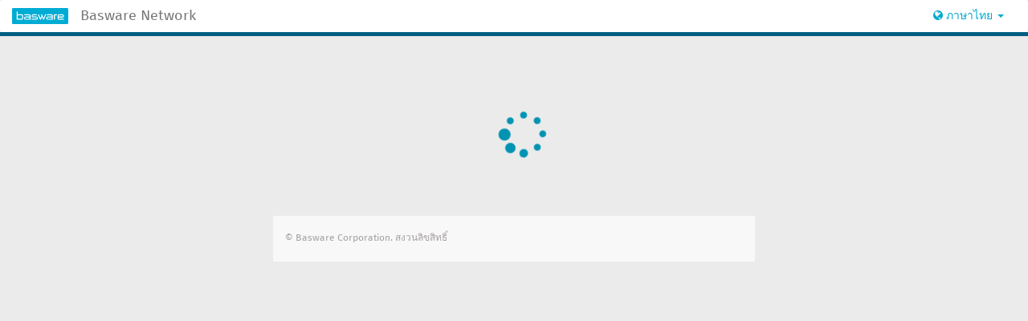

--- FILE ---
content_type: text/html; charset=utf-8
request_url: https://portal.basware.com/access?requestedService=https://portal.basware.com/&lang=th
body_size: 5462
content:





    




    



<!DOCTYPE html>
<html lang="th" dir="ltr">
<head>
    <!-- Build ab1b02ff19b (Wed Dec 24 17:13:56 2025 +0530)
 -->

    <title></title>

    <meta http-equiv="X-UA-Compatible" content="IE=edge"/>
    <meta name="robots" content="noindex" />
    <meta name="viewport" content="width=device-width, initial-scale=1">

    

    <link rel="stylesheet" href="/ab1b02ff19b/assets/Fira-4.202/fira.css">


    <link rel="icon" href='/ab1b02ff19b/assets/images/basware_1.ico'/>
    <link rel="shortcut icon" href='/ab1b02ff19b/assets/images/basware_1.ico'/>

    
    <!--[if lt IE 9]>
    <script src='/ab1b02ff19b/assets/javascripts/lib/html5shiv.js'></script>
    <script src='/ab1b02ff19b/assets/javascripts/lib/excanvas.js'></script>
    <![endif]-->

    
    <script src="/ab1b02ff19b/assets/javascripts/lib/require.js" data-main="/ab1b02ff19b/assets/javascripts/config.js" type="text/javascript"></script>

    <script type="text/javascript">
    'use strict';
    
    require(['config'], function() {
        require(['onpbundle_uicl2'], function() {
            require(['jquery', 'app/messages', 'app/idling', 'app/require_common', 'app/settings', 'component/bw_sticky_notes', 'app/help',
                'app/onp', 'app/localized', 'globalize'
            ],
            


function(jquery, messages, idling, common, settings) {
    jquery.when(messages.set("ab1b02ff19b", "th").get()).then(function(messages) {
        jquery.onp.i18n = { langCode: "th" };
        jquery.onp.messages = {
            unknownErrorExplanation: 'ขออภัย มีบางอย่างผิดพลาด โปรดลองอีกครั้งในภายหลังหรือไปที่',
            looksLikeNoInternetConnection: 'ขออภัย เราไม่สามารถเชื่อมต่อกับระบบได้ โปรดตรวจสอบการเชื่อมต่ออินเทอร์เน็ตของคุณแล้วลองอีกครั้ง',
            autosaving: 'กำลังบันทึก...',
            error: 'ข้อผิดพลาด',
            info: 'ข้อมูล',
            get: messages
        };
        jquery.onp.gitHash = "ab1b02ff19b";
        jquery.onp.environment = "Environment(/opt/onp-front,jdk.internal.loader.ClassLoaders$AppClassLoader@77556fd,Prod)";

        
        
        var localizations = [];
        
        if(jquery.onp.i18n.langCode !== 'en') {
        
            localizations.push('lib/i18n/cultures/globalize.culture.' + jquery.onp.i18n.langCode);
        }
        require(localizations, function() {
            pageSetup();
        });

        function pageSetup() {
            if (false) {
                idling.startIdleTracking();
            }
            jquery(document).ready(function() {
                jquery('.logoutLink').click(function() {
                    settings.reset();
                })
                if (true) {
                    settings.reset();
                }
                require([ "apps", "knockout", "uicl2", "app/giosg/giosg" ], function(apps, ko, uicl, giosg) {
                var appConfig = apps.initAccessLogin(""); ko.applyBindings({ ruleEngine: new uicl.RuleEngine( appConfig.data, appConfig.metadata ) }, $('new-login')[0]);giosg.initializeChat("882ea64a7b571924b7cde9308729c793d8a29b79", "HS256", "1000", "b2ecee22\x2Db881\x2D11eb\x2Da019\x2D0242ac11001b", "", "", "");
                    window.baswareOnpPageReady = true;
                    jquery('body').trigger('baswareOnpPageReady');
                });
                common.initNetworkErrorDisplay();
            });
        }
    });
});

        });
    });
    </script>  
   
    
    <link rel="stylesheet" href='/ab1b02ff19b/assets/stylesheets/main-uicl2.css'/>

    
    
        <link rel="stylesheet" href='/ab1b02ff19b/assets/stylesheets/main-uicl2-nonav.css'/>
    

    <link rel="stylesheet" href='/ab1b02ff19b/assets/stylesheets/main-uicl2-footer.css'/>


    
    <link rel="stylesheet" href='/ab1b02ff19b/assets/lib/uicl2/css/bootstrap-edge.css'/>

    
    
    <link rel="stylesheet" href="/ab1b02ff19b/assets/lib/uicl2/css/uicl-edge.css"/>
    

    
    <link rel="stylesheet" media="screen" href='/ab1b02ff19b/assets/javascripts/lib/bootstrap-switch/bootstrap-switch.css'/>
    <link rel="stylesheet" media="screen" href='/ab1b02ff19b/assets/javascripts/lib/bootstrap-select/bootstrap-select.css'/>

    
    <link rel="stylesheet" media="screen" href="/ab1b02ff19b/assets/bootstrap3/stylesheets/top-navigation.css">

    
    <link rel="stylesheet" media="screen" href='/ab1b02ff19b/assets/bootstrap3/stylesheets/components/stickyNotes.css'/>

    
    <link rel="stylesheet" media="screen" href='/ab1b02ff19b/assets/bootstrap3/stylesheets/components/oldBrowserWarning.css'/>

    
    <link rel="stylesheet" href='/ab1b02ff19b/assets/font-awesome/css/font-awesome.min.css' />

    <!--[if lte IE 8]>
    <link rel="stylesheet" href='/ab1b02ff19b/assets/bootstrap3/stylesheets/ie8_fixes.css'>
    <![endif]-->
    
    
    <!--[if lt IE 9]>    
        <script src='/ab1b02ff19b/assets/javascripts/lib/respond.min.js'></script>
    <![endif]-->        
</head>
<body class="uicl-body">

<!--[if lt IE 9]>
    


<div class="modal  " id="browserModal">
    <div class="modal-dialog">
        <div class="modal-content">
            <div class="modal-header">
                
                    <button type="button" class="close" data-dismiss="modal" aria-label="Close"><span aria-hidden="true">&times;</span></button>
                
                <h4 class="modal-title">โปรดอัปเดตเบราว์เซอร์ของคุณ!</h4>
            </div>
            <div class="modal-body">
                <p>คุณกำลังใช้ Internet Explorer เวอร์ชันที่ล้าสมัย เบราว์เซอร์เวอร์ชันที่ล้าสมัยอาจมีข้อบกพร่องด้านความปลอดภัยที่รุนแรงและอาจทำให้คุณไม่สามารถใช้ฟีเจอร์บางอย่างของบริการนี้ได้</p>
                <p>โปรดอัปเดตหรือเปลี่ยนเบราว์เซอร์ของคุณวันนี้:</p>
                <div class="row browser">
                    <a class="ie" href="http://windows.microsoft.com/en-US/internet-explorer/download-ie/" target="_blank"><img src="/ab1b02ff19b/assets/images/browser-icons/ie.png" /></a>
                    <a class="ch" href="https://www.google.com/chrome/browser/desktop/" target="_blank"><img src="/ab1b02ff19b/assets/images/browser-icons/ch.png" /></a>
                    <a class="ff" href="http://www.mozilla.com/firefox/" target="_blank"><img src="/ab1b02ff19b/assets/images/browser-icons/ff.png" /></a>
                </div>
            </div>
        </div>
    </div>
</div>

    <div id="browserWarning" class="container">
        <span class="sticky-icon"><i class="fa fa-exclamation-triangle"></i></span>
        <span>โปรดอัปเดตเบราว์เซอร์ของคุณ! คุณกำลังใช้ Internet Explorer เวอร์ชันที่ล้าสมัย</span>
        <span>
            <button type="button" class="bw-btn" data-toggle="modal" data-target="#browserModal">รายละเอียด</button>
        </span>
    </div>


<![endif]-->

<noscript>
    <div id="browserWarning">เบราว์เซอร์ของคุณไม่ได้เปิดใช้งาน javascript Basware Network จะทำงานไม่ถูกต้อง</div>
</noscript>

<div id="idleWarning">
    <h1>คำเตือน</h1>
    <p>คุณจะออกจากระบบภายใน 2 นาที</p>
    <a href="#">ขยายเซสชัน</a>
</div>







    
        
            
            
                
            
        
    

    
    
        
    
    





<div class="sticky-notes-container" data-bind="'css': 'loaded'">
<!-- .container -->
    <!-- ko foreach: notes -->
    <div class="sticky-fade-wrapper" data-bind="'css': {'fade':fade}">
        <div class="sticky-note" data-bind="'css': type">
           <h4 class="sticky-title">
               <div class="pull-left sticky-icon"><i class="fa" data-bind="'css': iconClass()"></i></div>
               <div class="pull-right close-button" data-bind="'event': {'click':closeNote}"><i class="fa fa-times-circle"></i></div>
               <div class="clear-both" data-bind="'text': title"></div>
           </h4>
           <div class="sticky-content" data-bind="'secureHtml': text"></div>
        </div>
    </div>
    <!-- /ko -->
<!-- .container -->
</div>




        
    
        



        
        <div class="main-navigation">
            <nav class="navbar navbar-default nav-basware-primary">
                <div class="container-fluid">
                    <div class="navbar-header pull-left">
                        <a class="navbar-brand" href="/">
                            <img class="bw-top-navigation-logo" src="[data-uri]">
                        </a>
                        
                            <div class="navbar-brand">Basware Network</div>
                        
                    </div>
                    
                    <ul class="nav pull-right">
                        <li class="dropdown">
                            <a id="login-lang-dropdown" href="#" class="dropdown-toggle" data-toggle="dropdown">
                                <i class="fa fa-globe"></i>
                                <span class="hidden-xs">
                                    ภาษาไทย
                                </span>
                                <b class="caret"></b>
                            </a>

                            <ul class="dropdown-menu pull-right">

                                
                                    
                                    
                                        <li><a id="login-lang-en" href='?requestedService=https://portal.basware.com/&lang=en'>English (United States)</a></li>
                                    
                                    
                                
                                    
                                    
                                        <li><a id="login-lang-fi" href='?requestedService=https://portal.basware.com/&lang=fi'>Suomi</a></li>
                                    
                                    
                                
                                    
                                    
                                        <li><a id="login-lang-de" href='?requestedService=https://portal.basware.com/&lang=de'>Deutsch</a></li>
                                    
                                    
                                
                                    
                                    
                                        <li><a id="login-lang-nb" href='?requestedService=https://portal.basware.com/&lang=nb'>Norsk (Bokmål)</a></li>
                                    
                                    
                                
                                    
                                    
                                        <li><a id="login-lang-sv" href='?requestedService=https://portal.basware.com/&lang=sv'>Svenska</a></li>
                                    
                                    
                                
                                    
                                    
                                        <li><a id="login-lang-es" href='?requestedService=https://portal.basware.com/&lang=es'>Español (Ecuador)</a></li>
                                    
                                    
                                
                                    
                                    
                                        <li><a id="login-lang-da" href='?requestedService=https://portal.basware.com/&lang=da'>Dansk</a></li>
                                    
                                    
                                
                                    
                                    
                                        <li><a id="login-lang-fr" href='?requestedService=https://portal.basware.com/&lang=fr'>Français</a></li>
                                    
                                    
                                
                                    
                                    
                                        <li><a id="login-lang-it" href='?requestedService=https://portal.basware.com/&lang=it'>Italiano</a></li>
                                    
                                    
                                
                                    
                                    
                                        <li><a id="login-lang-nl" href='?requestedService=https://portal.basware.com/&lang=nl'>Nederlands</a></li>
                                    
                                    
                                
                                    
                                    
                                        <li><a id="login-lang-en-GB" href='?requestedService=https://portal.basware.com/&lang=en-GB'>English (United Kingdom)</a></li>
                                    
                                    
                                
                                    
                                    
                                        <li><a id="login-lang-en-CA" href='?requestedService=https://portal.basware.com/&lang=en-CA'>English (Canada)</a></li>
                                    
                                    
                                
                                    
                                    
                                        <li><a id="login-lang-fr-CA" href='?requestedService=https://portal.basware.com/&lang=fr-CA'>Français (Canada)</a></li>
                                    
                                    
                                
                                    
                                    
                                        <li><a id="login-lang-nl-BE" href='?requestedService=https://portal.basware.com/&lang=nl-BE'>Nederlands (België)</a></li>
                                    
                                    
                                
                                    
                                    
                                        <li><a id="login-lang-fr-BE" href='?requestedService=https://portal.basware.com/&lang=fr-BE'>Français (Belgique)</a></li>
                                    
                                    
                                
                                    
                                    
                                        <li><a id="login-lang-en-AU" href='?requestedService=https://portal.basware.com/&lang=en-AU'>English (Australia)</a></li>
                                    
                                    
                                
                                    
                                    
                                        <li><a id="login-lang-en-NZ" href='?requestedService=https://portal.basware.com/&lang=en-NZ'>English (New Zealand)</a></li>
                                    
                                    
                                
                                    
                                    
                                        <li><a id="login-lang-cs" href='?requestedService=https://portal.basware.com/&lang=cs'>Čeština</a></li>
                                    
                                    
                                
                                    
                                    
                                        <li><a id="login-lang-el" href='?requestedService=https://portal.basware.com/&lang=el'>Ελληνικά</a></li>
                                    
                                    
                                
                                    
                                    
                                        <li><a id="login-lang-hu" href='?requestedService=https://portal.basware.com/&lang=hu'>Magyar</a></li>
                                    
                                    
                                
                                    
                                    
                                        <li><a id="login-lang-pl" href='?requestedService=https://portal.basware.com/&lang=pl'>Polski</a></li>
                                    
                                    
                                
                                    
                                    
                                        <li><a id="login-lang-pt" href='?requestedService=https://portal.basware.com/&lang=pt'>Português</a></li>
                                    
                                    
                                
                                    
                                    
                                        <li><a id="login-lang-zh" href='?requestedService=https://portal.basware.com/&lang=zh'>简体中文</a></li>
                                    
                                    
                                
                                    
                                    
                                        <li><a id="login-lang-zh-HK" href='?requestedService=https://portal.basware.com/&lang=zh-HK'>繁體中文</a></li>
                                    
                                    
                                
                                    
                                    
                                        <li><a id="login-lang-ro" href='?requestedService=https://portal.basware.com/&lang=ro'>Română</a></li>
                                    
                                    
                                
                                    
                                    
                                        <li><a id="login-lang-tr" href='?requestedService=https://portal.basware.com/&lang=tr'>Türkçe</a></li>
                                    
                                    
                                
                                    
                                    
                                        <li><a id="login-lang-th" href='?requestedService=https://portal.basware.com/&lang=th'>ภาษาไทย</a></li>
                                    
                                    
                                
                                    
                                    
                                        <li><a id="login-lang-sk" href='?requestedService=https://portal.basware.com/&lang=sk'>Slovenčina</a></li>
                                    
                                    
                                
                                    
                                    
                                        <li><a id="login-lang-es-ES" href='?requestedService=https://portal.basware.com/&lang=es-ES'>Español (España)</a></li>
                                    
                                    
                                
                                    
                                    
                                        <li><a id="login-lang-id" href='?requestedService=https://portal.basware.com/&lang=id'>Bahasa Indonesia</a></li>
                                    
                                    
                                

                            </ul>
                        </li>
                    </ul>
                    

                </div>
            </nav>
            
            <nav class="navbar navbar-default nav-basware-secondary"></nav>
        </div>
    

    


<div id="main">
    
        
    <new-login><div class="uicl-spinner"></div></new-login>


    
    <script>
        
    </script>
</div>

    
        
            <footer id="footer" class="container" >
                <div class="content">
                    <p>
                        © Basware Corporation. สงวนลิขสิทธิ์
                    </p>
                </div>
            </footer>
        
    


</body>
</html>




--- FILE ---
content_type: text/css; charset=utf-8
request_url: https://portal.basware.com/ab1b02ff19b/assets/Fira-4.202/fira.css
body_size: 123
content:
@font-face{
    font-family: 'Fira Sans';
    src: url('eot/FiraSans-Hair.eot');
    src: local('Fira Sans Hair'),
         url('eot/FiraSans-Hair.eot') format('embedded-opentype'),
         url('woff/FiraSans-Hair.woff') format('woff'),
         url('ttf/FiraSans-Hair.ttf') format('truetype');
    font-weight: 100;
    font-style: normal;
}
@font-face{
    font-family: 'Fira Sans';
    src: url('eot/FiraSans-HairItalic.eot');
    src: local('Fira Sans Hair Italic'),
         url('eot/FiraSans-HairItalic.eot') format('embedded-opentype'),
         url('woff/FiraSans-HairItalic.woff') format('woff'),
         url('ttf/FiraSans-HairItalic.ttf') format('truetype');
    font-weight: 100;
    font-style: italic;
}
@font-face{
    font-family: 'Fira Sans';
    src: url('eot/FiraSans-UltraLight.eot');
    src: local('Fira Sans UltraLight'),
         url('eot/FiraSans-UltraLight.eot') format('embedded-opentype'),
         url('woff/FiraSans-UltraLight.woff') format('woff'),
         url('ttf/FiraSans-UltraLight.ttf') format('truetype');
    font-weight: 200;
    font-style: normal;
}
@font-face{
    font-family: 'Fira Sans';
    src: url('eot/FiraSans-UltraLightItalic.eot');
    src: local('Fira Sans UltraLight Italic'),
         url('eot/FiraSans-UltraLightItalic.eot') format('embedded-opentype'),
         url('woff/FiraSans-UltraLightItalic.woff') format('woff'),
         url('ttf/FiraSans-UltraLightItalic.ttf') format('truetype');
    font-weight: 200;
    font-style: italic;
}
@font-face{
    font-family: 'Fira Sans';
    src: url('eot/FiraSans-Light.eot');
    src: local('Fira Sans Light'),
         url('eot/FiraSans-Light.eot') format('embedded-opentype'),
         url('woff/FiraSans-Light.woff') format('woff'),
         url('ttf/FiraSans-Light.ttf') format('truetype');
    font-weight: 300;
    font-style: normal;
}
@font-face{
    font-family: 'Fira Sans';
    src: url('eot/FiraSans-LightItalic.eot');
    src: local('Fira Sans Light Italic'),
         url('eot/FiraSans-LightItalic.eot') format('embedded-opentype'),
         url('woff/FiraSans-LightItalic.woff') format('woff'),
         url('ttf/FiraSans-LightItalic.ttf') format('truetype');
    font-weight: 300;
    font-style: italic;
}
@font-face{
    font-family: 'Fira Sans';
    src: url('eot/FiraSans-Regular.eot');
    src: local('Fira Sans Regular'),
         url('eot/FiraSans-Regular.eot') format('embedded-opentype'),
         url('woff/FiraSans-Regular.woff') format('woff'),
         url('ttf/FiraSans-Regular.ttf') format('truetype');
    font-weight: 400;
    font-style: normal;
}
@font-face{
    font-family: 'Fira Sans';
    src: url('eot/FiraSans-Italic.eot');
    src: local('Fira Sans Regular Italic'),
         url('eot/FiraSans-Italic.eot') format('embedded-opentype'),
         url('woff/FiraSans-Italic.woff') format('woff'),
         url('ttf/FiraSans-Italic.ttf') format('truetype');
    font-weight: 400;
    font-style: italic;
}
@font-face{
    font-family: 'Fira Sans';
    src: url('eot/FiraSans-Medium.eot');
    src: local('Fira Sans Medium'),
         url('eot/FiraSans-Medium.eot') format('embedded-opentype'),
         url('woff/FiraSans-Medium.woff') format('woff'),
         url('ttf/FiraSans-Medium.ttf') format('truetype');
    font-weight: 500;
    font-style: normal;
}
@font-face{
    font-family: 'Fira Sans';
    src: url('eot/FiraSans-MediumItalic.eot');
    src: local('Fira Sans Medium Italic'),
         url('eot/FiraSans-MediumItalic.eot') format('embedded-opentype'),
         url('woff/FiraSans-MediumItalic.woff') format('woff'),
         url('ttf/FiraSans-MediumItalic.ttf') format('truetype');
    font-weight: 500;
    font-style: italic;
}
@font-face{
    font-family: 'Fira Sans';
    src: url('eot/FiraSans-SemiBold.eot');
    src: local('Fira Sans SemiBold'),
         url('eot/FiraSans-SemiBold.eot') format('embedded-opentype'),
         url('woff/FiraSans-SemiBold.woff') format('woff'),
         url('ttf/FiraSans-SemiBold.ttf') format('truetype');
    font-weight: 600;
    font-style: normal;
}
@font-face{
    font-family: 'Fira Sans';
    src: url('eot/FiraSans-SemiBoldItalic.eot');
    src: local('Fira Sans SemiBold Italic'),
         url('eot/FiraSans-SemiBoldItalic.eot') format('embedded-opentype'),
         url('woff/FiraSans-SemiBoldItalic.woff') format('woff'),
         url('ttf/FiraSans-SemiBoldItalic.ttf') format('truetype');
    font-weight: 600;
    font-style: italic;
}
@font-face{
    font-family: 'Fira Sans';
    src: url('eot/FiraSans-Bold.eot');
    src: local('Fira Sans Bold'),
         url('eot/FiraSans-Bold.eot') format('embedded-opentype'),
         url('woff/FiraSans-Bold.woff') format('woff'),
         url('ttf/FiraSans-Bold.ttf') format('truetype');
    font-weight: 700;
    font-style: normal;
}
@font-face{
    font-family: 'Fira Sans';
    src: url('eot/FiraSans-BoldItalic.eot');
    src: local('Fira Sans Bold Italic'),
         url('eot/FiraSans-BoldItalic.eot') format('embedded-opentype'),
         url('woff/FiraSans-BoldItalic.woff') format('woff'),
         url('ttf/FiraSans-BoldItalic.ttf') format('truetype');
    font-weight: 700;
    font-style: italic;
}
@font-face{
    font-family: 'Fira Sans';
    src: url('eot/FiraSans-ExtraBold.eot');
    src: local('Fira Sans ExtraBold'),
         url('eot/FiraSans-ExtraBold.eot') format('embedded-opentype'),
         url('woff/FiraSans-ExtraBold.woff') format('woff'),
         url('ttf/FiraSans-ExtraBold.ttf') format('truetype');
    font-weight: 800;
    font-style: normal;
}
@font-face{
    font-family: 'Fira Sans';
    src: url('eot/FiraSans-ExtraBoldItalic.eot');
    src: local('Fira Sans ExtraBold Italic'),
         url('eot/FiraSans-ExtraBoldItalic.eot') format('embedded-opentype'),
         url('woff/FiraSans-ExtraBoldItalic.woff') format('woff'),
         url('ttf/FiraSans-ExtraBoldItalic.ttf') format('truetype');
    font-weight: 800;
    font-style: italic;
}
@font-face{
    font-family: 'Fira Sans';
    src: url('eot/FiraSans-Heavy.eot');
    src: local('Fira Sans Heavy'),
         url('eot/FiraSans-Heavy.eot') format('embedded-opentype'),
         url('woff/FiraSans-Heavy.woff') format('woff'),
         url('ttf/FiraSans-Heavy.ttf') format('truetype');
    font-weight: 900;
    font-style: normal;
}
@font-face{
    font-family: 'Fira Sans';
    src: url('eot/FiraSans-HeavyItalic.eot');
    src: local('Fira Sans Heavy Italic'),
         url('eot/FiraSans-HeavyItalic.eot') format('embedded-opentype'),
         url('woff/FiraSans-HeavyItalic.woff') format('woff'),
         url('ttf/FiraSans-HeavyItalic.ttf') format('truetype');
    font-weight: 900;
    font-style: italic;
}
@font-face{
    font-family: 'Fira Mono';
    src: url('eot/FiraMono-Regular.eot');
    src: local('Fira Mono'),
         url('eot/FiraMono-Regular.eot') format('embedded-opentype'),
         url('woff/FiraMono-Regular.woff') format('woff'),
         url('ttf/FiraMono-Regular.ttf') format('truetype');
    font-weight: 400;
    font-style: normal;
}
@font-face{
    font-family: 'Fira Mono';
    src: url('eot/FiraMono-Bold.eot');
    src: local('Fira Mono Bold'),
         url('eot/FiraMono-Bold.eot') format('embedded-opentype'),
         url('woff/FiraMono-Bold.woff') format('woff'),
         url('ttf/FiraMono-Bold.ttf') format('truetype');
    font-weight: 600;
    font-style: normal;
}


--- FILE ---
content_type: text/css; charset=utf-8
request_url: https://portal.basware.com/ab1b02ff19b/assets/stylesheets/main-uicl2.css
body_size: 2041
content:

.bw-caret-turn-left {
  border-top-color: transparent;
  border-bottom-color: transparent;
  border-left-style: none;
  border-right-style: solid;
  margin-top: 0;
  margin-bottom: 0;
}
.bw-caret-turn-right {
  border-top-color: transparent;
  border-bottom-color: transparent;
  border-right-style: none;
  border-left-style: solid;
  margin-top: 0;
  margin-bottom: 0;
}
.bw-caret-turn-top {
  border-right-color: transparent;
  border-left-color: transparent;
  border-top-style: none;
  border-bottom-style: solid;
  margin-left: 0;
  margin-right: 0;
}
.bw-caret-turn-bottom {
  border-right-color: transparent;
  border-left-color: transparent;
  border-bottom-style: none;
  border-top-style: solid;
  margin-left: 0;
  margin-right: 0;
}
.bw-caret {
  border: 4px solid #FFFFFF;
  margin: 2px 2px;
  content: "";
  display: inline-block;
  font-size: 0px;
  height: 0;
  vertical-align: middle;
  width: 0;
}
.bw-caret.left {
  border: 4px solid #FFFFFF;
  border-top-color: transparent;
  border-bottom-color: transparent;
  border-left-style: none;
  border-right-style: solid;
  margin-top: 0;
  margin-bottom: 0;
}
.bw-caret.right {
  border: 4px solid #FFFFFF;
  border-top-color: transparent;
  border-bottom-color: transparent;
  border-right-style: none;
  border-left-style: solid;
  margin-top: 0;
  margin-bottom: 0;
}
.bw-caret.top {
  border: 4px solid #FFFFFF;
  border-right-color: transparent;
  border-left-color: transparent;
  border-top-style: none;
  border-bottom-style: solid;
  margin-left: 0;
  margin-right: 0;
}
.bw-caret.bottom {
  border: 4px solid #FFFFFF;
  border-right-color: transparent;
  border-left-color: transparent;
  border-bottom-style: none;
  border-top-style: solid;
  margin-left: 0;
  margin-right: 0;
}
.bw-caret-top {
  border: 4px solid #FFFFFF;
  margin: 2px 2px;
  content: "";
  display: inline-block;
  font-size: 0px;
  height: 0;
  vertical-align: middle;
  width: 0;
  border-right-color: transparent;
  border-left-color: transparent;
  border-top-style: none;
  border-bottom-style: solid;
  margin-left: 0;
  margin-right: 0;
}
.bw-caret-top.left {
  border: 4px solid #FFFFFF;
  border-top-color: transparent;
  border-bottom-color: transparent;
  border-left-style: none;
  border-right-style: solid;
  margin-top: 0;
  margin-bottom: 0;
}
.bw-caret-top.right {
  border: 4px solid #FFFFFF;
  border-top-color: transparent;
  border-bottom-color: transparent;
  border-right-style: none;
  border-left-style: solid;
  margin-top: 0;
  margin-bottom: 0;
}
.bw-caret-top.top {
  border: 4px solid #FFFFFF;
  border-right-color: transparent;
  border-left-color: transparent;
  border-top-style: none;
  border-bottom-style: solid;
  margin-left: 0;
  margin-right: 0;
}
.bw-caret-top.bottom {
  border: 4px solid #FFFFFF;
  border-right-color: transparent;
  border-left-color: transparent;
  border-bottom-style: none;
  border-top-style: solid;
  margin-left: 0;
  margin-right: 0;
}
.bw-caret-bottom {
  border: 4px solid #FFFFFF;
  margin: 2px 2px;
  content: "";
  display: inline-block;
  font-size: 0px;
  height: 0;
  vertical-align: middle;
  width: 0;
  border-right-color: transparent;
  border-left-color: transparent;
  border-bottom-style: none;
  border-top-style: solid;
  margin-left: 0;
  margin-right: 0;
}
.bw-caret-bottom.left {
  border: 4px solid #FFFFFF;
  border-top-color: transparent;
  border-bottom-color: transparent;
  border-left-style: none;
  border-right-style: solid;
  margin-top: 0;
  margin-bottom: 0;
}
.bw-caret-bottom.right {
  border: 4px solid #FFFFFF;
  border-top-color: transparent;
  border-bottom-color: transparent;
  border-right-style: none;
  border-left-style: solid;
  margin-top: 0;
  margin-bottom: 0;
}
.bw-caret-bottom.top {
  border: 4px solid #FFFFFF;
  border-right-color: transparent;
  border-left-color: transparent;
  border-top-style: none;
  border-bottom-style: solid;
  margin-left: 0;
  margin-right: 0;
}
.bw-caret-bottom.bottom {
  border: 4px solid #FFFFFF;
  border-right-color: transparent;
  border-left-color: transparent;
  border-bottom-style: none;
  border-top-style: solid;
  margin-left: 0;
  margin-right: 0;
}
.bw-caret-left {
  border: 4px solid #FFFFFF;
  margin: 2px 2px;
  content: "";
  display: inline-block;
  font-size: 0px;
  height: 0;
  vertical-align: middle;
  width: 0;
  border-top-color: transparent;
  border-bottom-color: transparent;
  border-left-style: none;
  border-right-style: solid;
  margin-top: 0;
  margin-bottom: 0;
}
.bw-caret-left.left {
  border: 4px solid #FFFFFF;
  border-top-color: transparent;
  border-bottom-color: transparent;
  border-left-style: none;
  border-right-style: solid;
  margin-top: 0;
  margin-bottom: 0;
}
.bw-caret-left.right {
  border: 4px solid #FFFFFF;
  border-top-color: transparent;
  border-bottom-color: transparent;
  border-right-style: none;
  border-left-style: solid;
  margin-top: 0;
  margin-bottom: 0;
}
.bw-caret-left.top {
  border: 4px solid #FFFFFF;
  border-right-color: transparent;
  border-left-color: transparent;
  border-top-style: none;
  border-bottom-style: solid;
  margin-left: 0;
  margin-right: 0;
}
.bw-caret-left.bottom {
  border: 4px solid #FFFFFF;
  border-right-color: transparent;
  border-left-color: transparent;
  border-bottom-style: none;
  border-top-style: solid;
  margin-left: 0;
  margin-right: 0;
}
.bw-caret-right {
  border: 4px solid #FFFFFF;
  margin: 2px 2px;
  content: "";
  display: inline-block;
  font-size: 0px;
  height: 0;
  vertical-align: middle;
  width: 0;
  border-top-color: transparent;
  border-bottom-color: transparent;
  border-right-style: none;
  border-left-style: solid;
  margin-top: 0;
  margin-bottom: 0;
}
.bw-caret-right.left {
  border: 4px solid #FFFFFF;
  border-top-color: transparent;
  border-bottom-color: transparent;
  border-left-style: none;
  border-right-style: solid;
  margin-top: 0;
  margin-bottom: 0;
}
.bw-caret-right.right {
  border: 4px solid #FFFFFF;
  border-top-color: transparent;
  border-bottom-color: transparent;
  border-right-style: none;
  border-left-style: solid;
  margin-top: 0;
  margin-bottom: 0;
}
.bw-caret-right.top {
  border: 4px solid #FFFFFF;
  border-right-color: transparent;
  border-left-color: transparent;
  border-top-style: none;
  border-bottom-style: solid;
  margin-left: 0;
  margin-right: 0;
}
.bw-caret-right.bottom {
  border: 4px solid #FFFFFF;
  border-right-color: transparent;
  border-left-color: transparent;
  border-bottom-style: none;
  border-top-style: solid;
  margin-left: 0;
  margin-right: 0;
}
.bw-caret-medium-blue {
  border: 6px solid #00ADDA;
  margin: 3px 3px;
  content: "";
  display: inline-block;
  font-size: 0px;
  height: 0;
  vertical-align: middle;
  width: 0;
}
.bw-caret-medium-blue.left {
  border: 6px solid #00ADDA;
  border-top-color: transparent;
  border-bottom-color: transparent;
  border-left-style: none;
  border-right-style: solid;
  margin-top: 0;
  margin-bottom: 0;
}
.bw-caret-medium-blue.right {
  border: 6px solid #00ADDA;
  border-top-color: transparent;
  border-bottom-color: transparent;
  border-right-style: none;
  border-left-style: solid;
  margin-top: 0;
  margin-bottom: 0;
}
.bw-caret-medium-blue.top {
  border: 6px solid #00ADDA;
  border-right-color: transparent;
  border-left-color: transparent;
  border-top-style: none;
  border-bottom-style: solid;
  margin-left: 0;
  margin-right: 0;
}
.bw-caret-medium-blue.bottom {
  border: 6px solid #00ADDA;
  border-right-color: transparent;
  border-left-color: transparent;
  border-bottom-style: none;
  border-top-style: solid;
  margin-left: 0;
  margin-right: 0;
}
.bw-caret-black-right {
  border: 4px solid #000;
  margin: 2px 2px;
  content: "";
  display: inline-block;
  font-size: 0px;
  height: 0;
  vertical-align: middle;
  width: 0;
  border-top-color: transparent;
  border-bottom-color: transparent;
  border-right-style: none;
  border-left-style: solid;
  margin-top: 0;
  margin-bottom: 0;
}
.bw-caret-black-right.left {
  border: 4px solid #000;
  border-top-color: transparent;
  border-bottom-color: transparent;
  border-left-style: none;
  border-right-style: solid;
  margin-top: 0;
  margin-bottom: 0;
}
.bw-caret-black-right.right {
  border: 4px solid #000;
  border-top-color: transparent;
  border-bottom-color: transparent;
  border-right-style: none;
  border-left-style: solid;
  margin-top: 0;
  margin-bottom: 0;
}
.bw-caret-black-right.top {
  border: 4px solid #000;
  border-right-color: transparent;
  border-left-color: transparent;
  border-top-style: none;
  border-bottom-style: solid;
  margin-left: 0;
  margin-right: 0;
}
.bw-caret-black-right.bottom {
  border: 4px solid #000;
  border-right-color: transparent;
  border-left-color: transparent;
  border-bottom-style: none;
  border-top-style: solid;
  margin-left: 0;
  margin-right: 0;
}
.bw-unselectable {
  -webkit-touch-callout: none;
  -webkit-user-select: none;
  -khtml-user-select: none;
  -moz-user-select: -moz-none;
  -ms-user-select: none;
  user-select: none;
}
.bw-underline {
  text-decoration: underline;
}
.bw-link-hover-default {
  
}
.bw-main-nav-hover {
  
}
.bw-main-nav-hover:hover,
.bw-main-nav-hover:active,
.bw-main-nav-hover:focus {
  color: #808080;
}
.bw-limitFieldLengths {
  word-break: break-all;
}
.bw-fill-width {
  width: 100%;
}
.bw-space-left {
  margin-left: 10px;
}
.bw-space-right {
  margin-right: 10px;
}
.bw-align-left {
  text-align: left;
}
form.form-horizontal .bw-align-left {
  text-align: left;
}
.bw-align-right {
  text-align: right;
}
form.form-horizontal .bw-align-right {
  text-align: right;
}
.bw-float-fix {
  overflow: hidden;
}
form .bw-input-large {
  height: 34px;
}
.ko-load-setup {
  display: none;
}
.ko-load-setup.loaded {
  display: inherit;
}
.bw-absolute {
  position: absolute;
}
.bw-fixed {
  position: fixed;
}
.bw-fixedHeader {
  position: absolute;
  background-color: white;
  z-index: 1;
}
.bw-fixed-bottom {
  bottom: 0;
  left: 0;
  right: 0;
  position: fixed;
}
.bw-background {
  background-color: #fbfbfa;
}
.bw-box-background {
  background-color: #FFFFFF;
}
.bw-bold {
  font-weight: bold;
}
.bw-margin-top-large {
  margin-top: 100px;
}
.bw-separator {
  background: url("../../../images/profile-delim.png") no-repeat scroll;
}
.bw-separator-right {
  background: url("../../../images/profile-delim.png") no-repeat scroll;
  background-position: right center;
}
.bw-hover-opacity {
  opacity: 0.6;
}
.bw-hover-opacity:hover {
  opacity: 0.9;
}
.btn-accept {
  color: #fff;
  text-shadow: 0 -1px 0 rgba(0, 0, 0, 0.25);
  background-color: #53ad53;
  background-image: -moz-linear-gradient(top, #5cb85c, #449d44);
  background-image: -webkit-gradient(linear, 0 0, 0 100%, from(#5cb85c), to(#449d44));
  background-image: -webkit-linear-gradient(top, #5cb85c, #449d44);
  background-image: -o-linear-gradient(top, #5cb85c, #449d44);
  background-image: linear-gradient(to bottom, #5cb85c, #449d44);
  background-repeat: repeat-x;
  filter: progid:DXImageTransform.Microsoft.gradient(startColorstr='#ff5cb85c', endColorstr='#ff449d44', GradientType=0);
  border-color: #449d44 #449d44 #2d672d;
  border-color: rgba(0, 0, 0, 0.1) rgba(0, 0, 0, 0.1) rgba(0, 0, 0, 0.25);
  *background-color: #449d44;
  
  filter: progid:DXImageTransform.Microsoft.gradient(enabled = false);
}
.btn-accept:hover,
.btn-accept:focus,
.btn-accept:active,
.btn-accept.active,
.btn-accept.disabled,
.btn-accept[disabled] {
  color: #fff;
  background-color: #449d44;
  *background-color: #3d8b3d;
}
.btn-accept:active,
.btn-accept.active {
  background-color: #357935 \9;
}
.btn-reject {
  color: #fff;
  text-shadow: 0 -1px 0 rgba(0, 0, 0, 0.25);
  background-color: #f89406;
  background-image: -moz-linear-gradient(top, #f89406, #f89406);
  background-image: -webkit-gradient(linear, 0 0, 0 100%, from(#f89406), to(#f89406));
  background-image: -webkit-linear-gradient(top, #f89406, #f89406);
  background-image: -o-linear-gradient(top, #f89406, #f89406);
  background-image: linear-gradient(to bottom, #f89406, #f89406);
  background-repeat: repeat-x;
  filter: progid:DXImageTransform.Microsoft.gradient(startColorstr='#fff89406', endColorstr='#fff89406', GradientType=0);
  border-color: #f89406 #f89406 #ad6704;
  border-color: rgba(0, 0, 0, 0.1) rgba(0, 0, 0, 0.1) rgba(0, 0, 0, 0.25);
  *background-color: #f89406;
  
  filter: progid:DXImageTransform.Microsoft.gradient(enabled = false);
}
.btn-reject:hover,
.btn-reject:focus,
.btn-reject:active,
.btn-reject.active,
.btn-reject.disabled,
.btn-reject[disabled] {
  color: #fff;
  background-color: #f89406;
  *background-color: #df8505;
}
.btn-reject:active,
.btn-reject.active {
  background-color: #c67605 \9;
}
.input-block-level {
  display: block;
  width: 100%;
  min-height: 34px;
  -webkit-box-sizing: border-box;
  -moz-box-sizing: border-box;
  box-sizing: border-box;
}
#idleWarning {
  display: none;
  position: fixed;
  left: 30px;
  top: 0px;
  width: 14em;
  height: 11em;
  border-radius: 0 0 20px 20px;
  padding: 10px;
  background-color: #ffeeee;
  z-index: 1000;
}
#idleWarning h1 {
  color: #808080;
}
#idleWarning.show {
  display: block;
}
.cookiesDirective {
  padding: 20px 10% 0 10%;
  font-size: 1.1em;
  line-height: 2;
  color: #eaeaea;
  margin-bottom: 20px;
  border: 1px solid transparent;
  background-color: #777;
}
.cookiesDirective div button {
  display: inline-block;
  color: #ffffff;
  font-size: 0.75em;
  font-weight: bold;
  text-decoration: none;
  border: 1px solid #5bb75b;
  background-color: #5bb75b;
  padding: 4px 7px;
  -moz-border-radius: 6px;
  -webkit-border-radius: 6px;
  border-radius: 6px;
}
#header {
  margin: 10px 0 20px 0;
}
#header > .primaryNav .productContainer {
  float: left;
  background: url("../../images/profile-delim.png") no-repeat scroll right center transparent;
  padding-right: 20px;
}
#header > .primaryNav .productContainer > .headerTitle img {
  vertical-align: bottom;
  padding-bottom: 8px;
}
#header > .primaryNav .navigationContainer {
  float: left;
}
#header > .primaryNav .navigationContainer > .navtabsmenu {
  clear: both;
  list-style: none;
  margin: 0;
  padding-left: 20px;
}
#header > .primaryNav .navigationContainer > .navtabsmenu li:not(.adminOption) {
  float: left;
  line-height: inherit;
}
#header > .primaryNav .navigationContainer > .navtabsmenu li:not(.adminOption) a:not(.adminOption) {
  color: #00aedb;
  font-weight: bold;
  display: block;
  height: 100%;
  padding: 0 30px 0 0;
  
}
#header > .primaryNav .navigationContainer > .navtabsmenu li:not(.adminOption) a:not(.adminOption):hover,
#header > .primaryNav .navigationContainer > .navtabsmenu li:not(.adminOption) a:not(.adminOption):active,
#header > .primaryNav .navigationContainer > .navtabsmenu li:not(.adminOption) a:not(.adminOption):focus {
  color: #808080;
}
#header > .primaryNav .navigationContainer > .navtabsmenu li:not(.adminOption).selected a {
  color: #808080;
}
#header > .primaryNav .navigationContainer .admin-tabs-container {
  position: relative;
}
#header > .primaryNav .profile {
  float: right;
  background: url(../../images/profile-delim.png) 0 50% no-repeat;
  padding-left: 20px;
  position: relative;
  height: 40px;
}
#header > .primaryNav .profile > .profileDetails {
  float: left;
  height: 40px;
}
#header > .primaryNav .profile > .profileDetails #profileLink {
  font-size: 14px;
  font-weight: bold;
}
#header > .primaryNav .profile > .profileDetails #profileLink .dropdown-text {
  max-width: 250px;
  white-space: nowrap;
  overflow: hidden;
  text-overflow: ellipsis;
}
#header > .primaryNav .profile > .profileDetails .dropdown-menu {
  min-width: 0;
}
#header > .primaryNav .dashboard-link {
  float: right;
  padding-right: 20px;
  font-weight: bold;
}
#header > .primaryNav .dashboard-link-selected {
  color: #808080;
}
#main .search.advSearchFieldsChange .advancedSearchButton {
  color: #fff;
  text-shadow: 0 -1px 0 rgba(0, 0, 0, 0.25);
  background-color: #00a6d1;
  background-image: -moz-linear-gradient(top, #00aedb, #009ac2);
  background-image: -webkit-gradient(linear, 0 0, 0 100%, from(#00aedb), to(#009ac2));
  background-image: -webkit-linear-gradient(top, #00aedb, #009ac2);
  background-image: -o-linear-gradient(top, #00aedb, #009ac2);
  background-image: linear-gradient(to bottom, #00aedb, #009ac2);
  background-repeat: repeat-x;
  filter: progid:DXImageTransform.Microsoft.gradient(startColorstr='#ff00aedb', endColorstr='#ff009ac2', GradientType=0);
  border-color: #009ac2 #009ac2 #005d75;
  border-color: rgba(0, 0, 0, 0.1) rgba(0, 0, 0, 0.1) rgba(0, 0, 0, 0.25);
  *background-color: #009ac2;
  
  filter: progid:DXImageTransform.Microsoft.gradient(enabled = false);
}
#main .search.advSearchFieldsChange .advancedSearchButton:hover,
#main .search.advSearchFieldsChange .advancedSearchButton:focus,
#main .search.advSearchFieldsChange .advancedSearchButton:active,
#main .search.advSearchFieldsChange .advancedSearchButton.active,
#main .search.advSearchFieldsChange .advancedSearchButton.disabled,
#main .search.advSearchFieldsChange .advancedSearchButton[disabled] {
  color: #fff;
  background-color: #009ac2;
  *background-color: #0085a8;
}
#main .search.advSearchFieldsChange .advancedSearchButton:active,
#main .search.advSearchFieldsChange .advancedSearchButton.active {
  background-color: #00718f \9;
}
#main .search.advSearchValidationError .advancedSearchButton {
  color: #fff;
  text-shadow: 0 -1px 0 rgba(0, 0, 0, 0.25);
  background-color: #fabf08;
  background-image: -moz-linear-gradient(top, #ffc40d, #f3b700);
  background-image: -webkit-gradient(linear, 0 0, 0 100%, from(#ffc40d), to(#f3b700));
  background-image: -webkit-linear-gradient(top, #ffc40d, #f3b700);
  background-image: -o-linear-gradient(top, #ffc40d, #f3b700);
  background-image: linear-gradient(to bottom, #ffc40d, #f3b700);
  background-repeat: repeat-x;
  filter: progid:DXImageTransform.Microsoft.gradient(startColorstr='#ffffc40d', endColorstr='#fff3b700', GradientType=0);
  border-color: #f3b700 #f3b700 #a67e00;
  border-color: rgba(0, 0, 0, 0.1) rgba(0, 0, 0, 0.1) rgba(0, 0, 0, 0.25);
  *background-color: #f3b700;
  
  filter: progid:DXImageTransform.Microsoft.gradient(enabled = false);
}
#main .search.advSearchValidationError .advancedSearchButton:hover,
#main .search.advSearchValidationError .advancedSearchButton:focus,
#main .search.advSearchValidationError .advancedSearchButton:active,
#main .search.advSearchValidationError .advancedSearchButton.active,
#main .search.advSearchValidationError .advancedSearchButton.disabled,
#main .search.advSearchValidationError .advancedSearchButton[disabled] {
  color: #fff;
  background-color: #f3b700;
  *background-color: #d9a400;
}
#main .search.advSearchValidationError .advancedSearchButton:active,
#main .search.advSearchValidationError .advancedSearchButton.active {
  background-color: #c09100 \9;
}
#footer {
  color: #a5a0a0;
  margin-top: 3px;
}
#footer p {
  background: url(../images/table-header-bg.png) 0 0 repeat-x;
  padding: 10px 0 20px 0;
  font-size: 12px;
}
#footer .content {
  background: url(../images/table-header-bg.png) 0 0 repeat-x;
  overflow: hidden;
}
#footer .content p {
  background: none;
  float: left;
  width: 50%;
}
#footer .content p.links {
  text-align: right;
}


--- FILE ---
content_type: text/css; charset=utf-8
request_url: https://portal.basware.com/ab1b02ff19b/assets/stylesheets/main-uicl2-nonav.css
body_size: -366
content:
.main-navigation .container {
  max-width: 600px;
}
#main .container {
  max-width: 600px;
}
#footer {
  margin-top: 0px;
  background-color: #f8f8f8;
}
#footer .content {
  background-image: none;
}
#footer p {
  padding: 20px 0 10px 0;
}
#footer.container {
  max-width: 600px;
}


--- FILE ---
content_type: text/css; charset=utf-8
request_url: https://portal.basware.com/ab1b02ff19b/assets/stylesheets/main-uicl2-footer.css
body_size: -455
content:
#footer .row div {
  background-color: #f8f8f8;
}


--- FILE ---
content_type: text/css; charset=utf-8
request_url: https://portal.basware.com/ab1b02ff19b/assets/lib/uicl2/css/uicl-edge.css
body_size: 18763
content:

.jqplot-target {
    position: relative;
    color: #666666;
    font-family: "Trebuchet MS", Arial, Helvetica, sans-serif;
    font-size: 1em;
}
.jqplot-axis {
    font-size: 0.75em;
}
.jqplot-xaxis {
    margin-top: 10px;
}
.jqplot-x2axis {
    margin-bottom: 10px;
}
.jqplot-yaxis {
    margin-right: 10px;
}
.jqplot-y2axis, .jqplot-y3axis, .jqplot-y4axis, .jqplot-y5axis, .jqplot-y6axis, .jqplot-y7axis, .jqplot-y8axis, .jqplot-y9axis, .jqplot-yMidAxis {
    margin-left: 10px;
    margin-right: 10px;
}
.jqplot-axis-tick, .jqplot-xaxis-tick, .jqplot-yaxis-tick, .jqplot-x2axis-tick, .jqplot-y2axis-tick, .jqplot-y3axis-tick, .jqplot-y4axis-tick, .jqplot-y5axis-tick, .jqplot-y6axis-tick, .jqplot-y7axis-tick, .jqplot-y8axis-tick, .jqplot-y9axis-tick, .jqplot-yMidAxis-tick {
    position: absolute;
    white-space: pre;
}
.jqplot-xaxis-tick {
    top: 0px;
    
    left: 15px;
    vertical-align: top;
}
.jqplot-x2axis-tick {
    bottom: 0px;
    
    left: 15px;
    vertical-align: bottom;
}
.jqplot-yaxis-tick {
    right: 0px;
    
    top: 15px;
    text-align: right;
}
.jqplot-yaxis-tick.jqplot-breakTick {
    right: -20px;
    margin-right: 0px;
    padding:1px 5px 1px 5px;
    
    z-index: 2;
    font-size: 1.5em;
}
.jqplot-y2axis-tick, .jqplot-y3axis-tick, .jqplot-y4axis-tick, .jqplot-y5axis-tick, .jqplot-y6axis-tick, .jqplot-y7axis-tick, .jqplot-y8axis-tick, .jqplot-y9axis-tick {
    left: 0px;
    
    top: 15px;
    text-align: left;
}
.jqplot-yMidAxis-tick {
    text-align: center;
    white-space: nowrap;
}
.jqplot-xaxis-label {
    margin-top: 10px;
    font-size: 11pt;
    position: absolute;
}
.jqplot-x2axis-label {
    margin-bottom: 10px;
    font-size: 11pt;
    position: absolute;
}
.jqplot-yaxis-label {
    margin-right: 10px;
    font-size: 11pt;
    position: absolute;
}
.jqplot-yMidAxis-label {
    font-size: 11pt;
    position: absolute;
}
.jqplot-y2axis-label, .jqplot-y3axis-label, .jqplot-y4axis-label, .jqplot-y5axis-label, .jqplot-y6axis-label, .jqplot-y7axis-label, .jqplot-y8axis-label, .jqplot-y9axis-label {
    font-size: 11pt;
    margin-left: 10px;
    position: absolute;
}
.jqplot-meterGauge-tick {
    font-size: 0.75em;
    color: #999999;
}
.jqplot-meterGauge-label {
    font-size: 1em;
    color: #999999;
}
table.jqplot-table-legend {
    margin-top: 12px;
    margin-bottom: 12px;
    margin-left: 12px;
    margin-right: 12px;
}
table.jqplot-table-legend, table.jqplot-cursor-legend {
    background-color: rgba(255,255,255,0.6);
    border: 1px solid #cccccc;
    position: absolute;
    font-size: 0.75em;
}
td.jqplot-table-legend {
    vertical-align:middle;
}
td.jqplot-seriesToggle:hover, td.jqplot-seriesToggle:active {
    cursor: pointer;
}
.jqplot-table-legend .jqplot-series-hidden {
    text-decoration: line-through;
}
div.jqplot-table-legend-swatch-outline {
    border: 1px solid #cccccc;
    padding:1px;
}
div.jqplot-table-legend-swatch {
    width:0px;
    height:0px;
    border-top-width: 5px;
    border-bottom-width: 5px;
    border-left-width: 6px;
    border-right-width: 6px;
    border-top-style: solid;
    border-bottom-style: solid;
    border-left-style: solid;
    border-right-style: solid;
}
.jqplot-title {
    top: 0px;
    left: 0px;
    padding-bottom: 0.5em;
    font-size: 1.2em;
}
table.jqplot-cursor-tooltip {
    border: 1px solid #cccccc;
    font-size: 0.75em;
}
.jqplot-cursor-tooltip {
    border: 1px solid #cccccc;
    font-size: 0.75em;
    white-space: nowrap;
    background: rgba(208,208,208,0.5);
    padding: 1px;
}
.jqplot-highlighter-tooltip, .jqplot-canvasOverlay-tooltip {
    border: 1px solid #cccccc;
    font-size: 0.75em;
    white-space: nowrap;
    background: rgba(208,208,208,0.5);
    padding: 1px;
}
.jqplot-point-label {
    font-size: 0.75em;
    z-index: 2;
}
      
td.jqplot-cursor-legend-swatch {
    vertical-align: middle;
    text-align: center;
}
div.jqplot-cursor-legend-swatch {
    width: 1.2em;
    height: 0.7em;
}
.jqplot-error {
    text-align: center;
}
.jqplot-error-message {
    position: relative;
    top: 46%;
    display: inline-block;
}
div.jqplot-bubble-label {
    font-size: 0.8em;
    padding-left: 2px;
    padding-right: 2px;
    color: rgb(20%, 20%, 20%);
}
div.jqplot-bubble-label.jqplot-bubble-label-highlight {
    background: rgba(90%, 90%, 90%, 0.7);
}
div.jqplot-noData-container {
    text-align: center;
    background-color: rgba(96%, 96%, 96%, 0.3);
}
@font-face{
    font-family: 'Fira Sans';
    src: url('eot/FiraSans-Light.eot');
    src: local('Fira Sans Light'),
         url('eot/FiraSans-Light.eot') format('embedded-opentype'),
         url('woff/FiraSans-Light.woff') format('woff'),
         url('ttf/FiraSans-Light.ttf') format('truetype');
    font-weight: 300;
    font-style: normal;
}
@font-face{
    font-family: 'Fira Sans';
    src: url('eot/FiraSans-LightItalic.eot');
    src: local('Fira Sans Light Italic'),
         url('eot/FiraSans-LightItalic.eot') format('embedded-opentype'),
         url('woff/FiraSans-LightItalic.woff') format('woff'),
         url('ttf/FiraSans-LightItalic.ttf') format('truetype');
    font-weight: 300;
    font-style: italic;
}
@font-face{
    font-family: 'Fira Sans';
    src: url('eot/FiraSans-Regular.eot');
    src: local('Fira Sans Regular'),
         url('eot/FiraSans-Regular.eot') format('embedded-opentype'),
         url('woff/FiraSans-Regular.woff') format('woff'),
         url('ttf/FiraSans-Regular.ttf') format('truetype');
    font-weight: 400;
    font-style: normal;
}
@font-face{
    font-family: 'Fira Sans';
    src: url('eot/FiraSans-RegularItalic.eot');
    src: local('Fira Sans Regular Italic'),
         url('eot/FiraSans-RegularItalic.eot') format('embedded-opentype'),
         url('woff/FiraSans-RegularItalic.woff') format('woff'),
         url('ttf/FiraSans-RegularItalic.ttf') format('truetype');
    font-weight: 400;
    font-style: italic;
}
@font-face{
    font-family: 'Fira Sans';
    src: url('eot/FiraSans-Medium.eot');
    src: local('Fira Sans Medium'),
         url('eot/FiraSans-Medium.eot') format('embedded-opentype'),
         url('woff/FiraSans-Medium.woff') format('woff'),
         url('ttf/FiraSans-Medium.ttf') format('truetype');
    font-weight: 500;
    font-style: normal;
}
@font-face{
    font-family: 'Fira Sans';
    src: url('eot/FiraSans-MediumItalic.eot');
    src: local('Fira Sans Medium Italic'),
         url('eot/FiraSans-MediumItalic.eot') format('embedded-opentype'),
         url('woff/FiraSans-MediumItalic.woff') format('woff'),
         url('ttf/FiraSans-MediumItalic.ttf') format('truetype');
    font-weight: 500;
    font-style: italic;
}
@font-face{
    font-family: 'Fira Sans';
    src: url('eot/FiraSans-Bold.eot');
    src: local('Fira Sans Bold'),
         url('eot/FiraSans-Bold.eot') format('embedded-opentype'),
         url('woff/FiraSans-Bold.woff') format('woff'),
         url('ttf/FiraSans-Bold.ttf') format('truetype');
    font-weight: 600;
    font-style: normal;
}
@font-face{
    font-family: 'Fira Sans';
    src: url('eot/FiraSans-BoldItalic.eot');
    src: local('Fira Sans Bold Italic'),
         url('eot/FiraSans-BoldItalic.eot') format('embedded-opentype'),
         url('woff/FiraSans-BoldItalic.woff') format('woff'),
         url('ttf/FiraSans-BoldItalic.ttf') format('truetype');
    font-weight: 600;
    font-style: italic;
}
@font-face{
    font-family: 'Fira Mono';
    src: url('eot/FiraMono-Regular.eot');
    src: local('Fira Mono'),
         url('eot/FiraMono-Regular.eot') format('embedded-opentype'),
         url('woff/FiraMono-Regular.woff') format('woff'),
         url('ttf/FiraMono-Regular.ttf') format('truetype');
    font-weight: 400;
    font-style: normal;
}
@font-face{
    font-family: 'Fira Mono';
    src: url('eot/FiraMono-Bold.eot');
    src: local('Fira Mono Bold'),
         url('eot/FiraMono-Bold.eot') format('embedded-opentype'),
         url('woff/FiraMono-Bold.woff') format('woff'),
         url('ttf/FiraMono-Bold.ttf') format('truetype');
    font-weight: 600;
    font-style: normal;
}
@charset "UTF-8";
/*
 * jQuery File Upload Plugin CSS 1.3.0
 * https://github.com/blueimp/jQuery-File-Upload
 *
 * Copyright 2013, Sebastian Tschan
 * https://blueimp.net
 *
 * Licensed under the MIT license:
 * http://www.opensource.org/licenses/MIT
 */
.fileinput-button {
  position: relative;
  overflow: hidden;
}
.fileinput-button input {
  position: absolute;
  top: 0;
  right: 0;
  margin: 0;
  opacity: 0;
  -ms-filter: 'alpha(opacity=0)';
  font-size: 200px;
  direction: ltr;
  cursor: pointer;
}
@media screen\9 {
  .fileinput-button input {
    filter: alpha(opacity=0);
    font-size: 100%;
    height: 100%;
  }
}
uicl-debugger-window .debugger-window{
    height: 100%;
    width: 100%;
    display: flex;
}
uicl-debugger-window .panel {
    overflow-x: auto;
    overflow-y: scroll;
    margin-bottom: 0;
}
uicl-debugger-window .panel .inner-panel {
    padding: 8px;
}
uicl-debugger-window .data-panel {
    flex: 0 0 40%;
}
uicl-debugger-window .metadata-panel {
    flex: 0 0 60%;
}
uicl-debugger-window a {
    color: #337ab7;
    cursor: pointer;
}
uicl-debugger-window a.uicl-metadata-link {
    margin-left: 15px;
    font-size: 13px;
    font-style: italic;
}
uicl-debugger-window a:hover {
    text-decoration: underline;
}
uicl-debugger-window pre {
    background-color: #EEEEEE;
    padding: 8px;
    border: 1px solid #BBBBBB;
}
.uicl-usecase-player {
    z-index: 3000;
    position: fixed;
    top: 0;
    left: 0;
    background: #ebf5ff;
    padding: 12px 15px 10px 15px;
    border-radius: 5px;
    cursor: move;
    cursor: grab;
    cursor: -moz-grab;
    cursor: -webkit-grab;
    border: #cee6ec 2px solid;
    -webkit-user-select: none;
    -moz-user-select: none;
    -ms-user-select: none;
}
.uicl-usecase-player.uicl-dragging {
    cursor:         grabbing;
    cursor: -webkit-grabbing;
    cursor:    -moz-grabbing;
}
.uicl-up-title {
    font-size: 18px;
    font-weight: 400;
}
.uicl-up-window-button {
    font-size: 20px;
    padding-left: 15px;
    float: right;
    line-height: 1.1;
}
.uicl-up-window {
    padding-top: 10px;
    padding-bottom: 5px;
}
.uicl-up-link {
    cursor: pointer;
}
.uicl-up-link i {
    transition: all 0.4s;
}
.uicl-up-chevron {
    height: 16px;
    width: 18px;
    text-align: center;
    font-size: 18px;
    transition: all 0.2s;
}
ul.uicl-up-profiles-list {
    margin-bottom: 0;
    padding-left: 25px;
}
ul.uicl-up-usecases-list {
    padding-left: 15px;
}
.uicl-up-selected {
    font-weight: bold;
    color: #444444;
}
.uicl-up-controls {
    padding-left: 30px;
}
.uicl-up-controls i,
.uicl-up-refresh i {
    padding-left: 2px;
    padding-right: 2px;
    color: #d9e2ec;
}
.uicl-up-controls.uicl-up-enabled i,
.uicl-up-refresh i.fa-refresh{
    color: #174253;
    cursor: pointer;
}
.uicl-up-controls.uicl-up-enabled i.text-danger {
    
    color: #d9e2ec;
    cursor: pointer;
}
.uicl-up-controls.uicl-up-enabled i.uicl-up-active {
    color: #00a9ce;
}
.uicl-up-status {
    font-size: 12px;
    padding-bottom: 10px;
}
a:hover{cursor:pointer}::-ms-clear{width:0;height:0}.uicl-disabled-text{color:#999}.uicl-disabled-text:hover{cursor:not-allowed}.uicl-not-active{color:inherit}.uicl-not-active:hover{color:inherit;text-decoration:none;cursor:text}.radio.uicl-disabled label,.checkbox.uicl-disabled label{cursor:not-allowed}.checkbox.uicl-readonly label{cursor:text}label input[type="radio"],label input[type="checkbox"]{cursor:inherit}.uicl-no-border-radius{-webkit-border-radius:0;-moz-border-radius:0;border-radius:0}.uicl-padding-left{padding-left:15px !important}.uicl-padding-left-double{padding-left:30px !important}.uicl-no-padding-left{padding-left:0 !important}.uicl-padding-right{padding-right:15px !important}.uicl-padding-right-double{padding-right:30px !important}.uicl-no-padding-right{padding-right:0 !important}.uicl-padding-bottom{padding-bottom:15px !important}.uicl-no-padding-bottom{padding-bottom:0 !important}.uicl-padding-top{padding-top:15px !important}.uicl-no-padding-top{padding-top:0 !important}.uicl-margin-top{margin-top:15px !important}.uicl-no-margin-top{margin-top:0 !important}.uicl-margin-bottom{margin-bottom:15px !important}.uicl-no-margin-bottom{margin-bottom:0 !important}.uicl-margin-left{margin-left:15px !important}.uicl-no-margin-left{margin-left:0 !important}.uicl-margin-right{margin-right:15px !important}.uicl-no-margin-right{margin-right:0 !important}.uicl-negative-side-margins{margin-left:-15px !important;margin-right:-15px !important}.uicl-border-left{border-left:1px solid #ebebeb}.uicl-top-separator-1x{border-top:1px solid #ebebeb}.uicl-top-separator-2x{border-top:2px solid #ebebeb}.uicl-top-separator-3x{border-top:3px solid #ebebeb}.uicl-bottom-separator-1x{border-bottom:1px solid #ebebeb}.uicl-bottom-separator-2x{border-bottom:2px solid #ebebeb}.uicl-bottom-separator-3x{border-bottom:3px solid #ebebeb}.uicl-unselectable{-webkit-touch-callout:none;-webkit-user-select:none;-khtml-user-select:none;-moz-user-select:-moz-none;-ms-user-select:none;user-select:none}.uicl-button-row{padding-top:20px;padding-bottom:5px}.uicl-button-row.uicl-padding-bottom{padding-bottom:15px}.input-group .input-group-btn .btn-default{height:30px}.input-group-btn:first-child>.btn,.input-group-btn:first-child>.btn-group{border-right-width:0}.uicl-action-link{font-size:10.5px}.uicl-action-link .uicl-link-decorator{padding-right:3px}.uicl-download-link .uicl-action-link .uicl-link-decorator{padding-right:5px}uicl-form-date-picker .btn-default[disabled],uicl-date-picker .btn-default[disabled],uicl-form-file-upload .btn-default[disabled],uicl-form-file-upload-multiple .btn-default[disabled],uicl-form-button-frame .btn-default[disabled],uicl-button-frame .btn-default[disabled],uicl-form-dropdown-frame .btn-default[disabled],uicl-dropdown-frame .btn-default[disabled],uicl-form-password-show-input .btn-default[disabled],uicl-password-show-input .btn-default[disabled],uicl-form-select .btn-default[disabled],uicl-select .btn-default[disabled]{border-color:#ccc}uicl-form-date-picker .btn-default[disabled]:hover,uicl-date-picker .btn-default[disabled]:hover,uicl-form-file-upload .btn-default[disabled]:hover,uicl-form-file-upload-multiple .btn-default[disabled]:hover,uicl-form-button-frame .btn-default[disabled]:hover,uicl-button-frame .btn-default[disabled]:hover,uicl-form-dropdown-frame .btn-default[disabled]:hover,uicl-dropdown-frame .btn-default[disabled]:hover,uicl-form-password-show-input .btn-default[disabled]:hover,uicl-password-show-input .btn-default[disabled]:hover,uicl-form-select .btn-default[disabled]:hover,uicl-select .btn-default[disabled]:hover{border-color:#ccc}.uicl-invisible{display:none}.uicl-stackable button:not(.uicl-split-button-main):not(.uicl-split-button-drop),.uicl-stackable .uicl-split-button-spinner{margin-bottom:5px}.uicl-equal-height-row{display:-webkit-box;display:-webkit-flex;display:-ms-flexbox;display:flex}.uicl-label-compensator{padding-top:23px}.uicl-message-text{margin-top:-2px;margin-bottom:-4px;font-weight:400}.uicl-message-text b{font-weight:500}.uicl-panel-title{font-size:18px;font-weight:500;color:#005f83}.uicl-section-title{font-size:16px;margin-bottom:10px;margin-top:10px;font-weight:500;color:#444}.uicl-white-border-bottom{border-bottom:4px solid #fff}.uicl-nobr{white-space:nowrap;display:inline-block}.uicl-wrap{word-break:break-all;white-space:normal}.uicl-brand-light{color:#00a9ce}.uicl-brand-darker{color:#005f83}.uicl-gray-dark{color:#707372}.uicl-gray-darkest{color:#333}.uicl-white-box{background-color:#fff}.uicl-blue-box{background-color:#ebf5ff}.uicl-gray-box{background-color:#f8f8f8}.list-group.collapsible .list-group-item .row.header span.glyphicon-chevron-right,.panel-heading span.glyphicon-chevron-right,a i.fa-chevron-right{-webkit-transition:all .2s;-o-transition:all .2s;transition:all .2s;-webkit-transform:rotate(0deg);-ms-transform:rotate(0deg);-o-transform:rotate(0deg);transform:rotate(0deg);font-weight:normal}.uicl-expanded>.panel-heading span.glyphicon-chevron-right,.uicl-expanded a i.fa-chevron-right{-webkit-transition:all .2s;-o-transition:all .2s;transition:all .2s;-webkit-transform:rotate(90deg);-ms-transform:rotate(90deg);-o-transform:rotate(90deg);transform:rotate(90deg)}.uicl-focus{background-color:#007f9b}@-moz-document url-prefix(""){.uicl-focus{outline:dotted thin;outline-offset:-2px}}@media screen and (-webkit-min-device-pixel-ratio:0){.uicl-focus{outline:5px auto -webkit-focus-ring-color;outline-offset:-2px}}@media all and (-ms-high-contrast:none),(-ms-high-contrast:active){.uicl-focus{outline:dotted thin}}ol.uicl-ordered-list{counter-reset:item;padding-left:43px}ol.uicl-ordered-list li{display:block;color:white}ol.uicl-ordered-list li:before{display:inline-block;content:counter(item);counter-increment:item;width:1.8em;height:1.8em;border-radius:20em;text-align:center;padding-top:0.46em;line-height:1;font-size:18px;background:#005f83;left:1em;position:absolute;margin-top:-6px;font-weight:bold}ol.uicl-ordered-list li p{color:#707372}ol.uicl-ordered-list li h4{color:#333}ul.uicl-wizard-step-indicator{counter-reset:item;padding:0}ul.uicl-wizard-step-indicator li{display:inline;color:#999;padding-right:16px}ul.uicl-wizard-step-indicator li:before{display:inline-block;content:counter(item);counter-increment:item;width:1.8em;height:1.8em;border-radius:20em;text-align:center;padding-top:0.46em;line-height:1;font-size:18px;-webkit-transition:background-color .3s;-o-transition:background-color .3s;transition:background-color .3s;color:#333;background:#d9d9d6}ul.uicl-wizard-step-indicator li.active:before,ul.uicl-wizard-step-indicator li.completed:before{background:#297795;color:white}ul.uicl-wizard-step-indicator li:after{display:inline-block;content:"";border:1px solid #d9d9d6;height:1px;width:1.5em;position:absolute;margin-top:1.1em}ul.uicl-wizard-step-indicator li.completed:after{border:1px solid #297795}ul.uicl-wizard-step-indicator li:last-child:after{display:none}.uicl-spinner,.uicl-spinner-ajax,.uicl-spinner-local{animation:1s steps(8, end) 0s normal none infinite running fa-spin;-webkit-animation:1s steps(8, end) 0s normal none infinite running fa-spin;color:#0293b3;display:inline-block;font-family:FontAwesome;font-feature-settings:normal;font-kerning:auto;font-language-override:normal;font-size:60px;font-size-adjust:none;font-stretch:normal;font-style:normal;font-synthesis:weight style;font-variant:normal;font-weight:normal;line-height:1;text-align:center;text-rendering:auto;width:1.28571em;z-index:20000}.uicl-spinner:after,.uicl-spinner-ajax:after,.uicl-spinner-local:after{content:"\f110"}.uicl-spinner{margin-left:48%;position:static;margin-top:10vh;margin-bottom:10vh}.uicl-spinner-ajax{right:50%;bottom:50%;position:fixed}.uicl-spinner-container{position:relative}.uicl-spinner-local-center{top:50%;left:50%;position:absolute}.uicl-spinner-local-center .uicl-spinner-local{margin-top:-50%;margin-left:-100%;width:auto;display:block}.uicl-spinner-medium .uicl-spinner-local-center .uicl-spinner-local{font-size:30px}.uicl-spinner-small .uicl-spinner-local-center .uicl-spinner-local{font-size:18px}.uicl-spinner-none .uicl-spinner-local-center .uicl-spinner-local{display:none}.uicl-overlay-spinner{z-index:10}uicl-text-input,uicl-number-input{position:relative;display:block}button>.uicl-overlay-spinner.uicl-spinner-medium,uicl-text-input>.uicl-overlay-spinner.uicl-spinner-medium,uicl-number-input>.uicl-overlay-spinner.uicl-spinner-medium,.uicl-split-button-spinner>.uicl-overlay-spinner.uicl-spinner-medium,.input-group.uicl-spinner-container>.uicl-overlay-spinner.uicl-spinner-medium{background-color:#ebebeb;z-index:2100;border-radius:3px}button>.uicl-overlay-spinner.uicl-spinner-medium .uicl-spinner-local,uicl-text-input>.uicl-overlay-spinner.uicl-spinner-medium .uicl-spinner-local,uicl-number-input>.uicl-overlay-spinner.uicl-spinner-medium .uicl-spinner-local,.uicl-split-button-spinner>.uicl-overlay-spinner.uicl-spinner-medium .uicl-spinner-local,.input-group.uicl-spinner-container>.uicl-overlay-spinner.uicl-spinner-medium .uicl-spinner-local{font-size:22px}button>.uicl-overlay-spinner.uicl-spinner-medium{margin:-1px -2px}.uicl-split-button-spinner>.uicl-overlay-spinner.uicl-spinner-medium{margin:0 -1px}.uicl-spinner-background{width:100%;height:100%;opacity:0.15;position:fixed;transition:background .5s ease-in-out;-moz-transition:background .5s ease-in-out;-webkit-transition:background .5s ease-in-out;-o-transition:background .5s ease-in-out;left:0;top:0;z-index:10000}.panel-group.uicl-borderless-panel-group{margin-bottom:0px}.panel-group.uicl-borderless-panel-group .panel+.panel{margin-top:0}.panel-group.uicl-borderless-panel-group>*:last-child>.uicl-collapsible-row.panel-default:not(.uicl-expanded)>.panel-heading,.panel-group.uicl-borderless-panel-group>uicl-iterator>div>*:last-child>.uicl-collapsible-row.panel-default:not(.uicl-expanded)>.panel-heading{border-bottom:0}.uicl-border-bottom .panel-group.uicl-borderless-panel-group>*:last-child>.uicl-collapsible-row.panel-default:not(.uicl-expanded)>.panel-heading,.uicl-border-bottom .panel-group.uicl-borderless-panel-group>uicl-iterator>div>*:last-child>.uicl-collapsible-row.panel-default:not(.uicl-expanded)>.panel-heading{border-bottom:1px solid #d9d9d6}.panel-group.uicl-borderless-panel-group img.media-object{width:100%;height:auto;max-width:94px}.panel-group.uicl-borderless-panel-group .media-date{display:table-cell}.panel-group.uicl-borderless-panel-group .uicl-collapsible-row.panel-default{border:none;-webkit-box-shadow:none;box-shadow:none}.panel-group.uicl-borderless-panel-group .uicl-collapsible-row.panel-default.uicl-expanded>.panel-heading{border-bottom:1px solid transparent}.panel-group.uicl-borderless-panel-group .uicl-collapsible-row.panel-default.uicl-selected-row>.panel-heading{background-color:inherit;border-top:1px #ebebeb solid;margin-top:-1px}.panel-group.uicl-borderless-panel-group .uicl-collapsible-row.panel-default.uicl-expanded.uicl-selected-row>.panel-heading{border-bottom:1px #b1edfb solid}.panel-group.uicl-borderless-panel-group .uicl-collapsible-row.panel-default>.panel-heading{background-color:#fff;padding-top:15px;padding-bottom:15px;border-bottom:1px solid #ebebeb}.panel-group.uicl-borderless-panel-group .uicl-collapsible-row.panel-default>.panel-heading .uicl-collapsible-row-header-anchor{z-index:1000;margin-left:-15px}.panel-group.uicl-borderless-panel-group .uicl-collapsible-row.panel-default>.panel-heading .uicl-collapsible-row-header-anchor a.uicl-panel-heading-anchor{color:#005f83;display:inline}.panel-group.uicl-borderless-panel-group .uicl-collapsible-row.panel-default>.panel-heading .uicl-collapsible-row-header-anchor a.uicl-panel-heading-anchor,.panel-group.uicl-borderless-panel-group .uicl-collapsible-row.panel-default>.panel-heading .uicl-collapsible-row-header-anchor a.uicl-panel-heading-anchor:hover,.panel-group.uicl-borderless-panel-group .uicl-collapsible-row.panel-default>.panel-heading .uicl-collapsible-row-header-anchor a.uicl-panel-heading-anchor:focus{text-decoration:none;background-color:transparent}.panel-group.uicl-borderless-panel-group .uicl-collapsible-row.panel-default>.panel-heading .uicl-collapsible-row-header-anchor a.uicl-panel-heading-anchor .glyphicon-chevron-right{font-size:18px;font-weight:300}.panel-group.uicl-borderless-panel-group .uicl-collapsible-row.panel-default>.panel-heading .uicl-collapsible-row-header-anchor a.uicl-panel-heading-anchor .glyphicon-chevron-right.invisible{opacity:0;color:#fff}.panel-group.uicl-borderless-panel-group .uicl-collapsible-row.panel-default>.panel-heading .uicl-collapsible-row-header-anchor,.panel-group.uicl-borderless-panel-group .uicl-collapsible-row.panel-default>.panel-heading .uicl-collapsible-row-anchor{position:absolute}.panel-group.uicl-borderless-panel-group .uicl-collapsible-row.panel-default>.panel-heading .uicl-collapsible-row-header-anchor+.uicl-collapsible-row-anchor{padding-left:12px}.panel-group.uicl-borderless-panel-group .uicl-collapsible-row.panel-default>.panel-heading h4{color:#005f83;padding-left:23px;margin-top:3px;margin-bottom:0}.panel-group.uicl-borderless-panel-group .uicl-collapsible-row.panel-default>.panel-heading h4 .badge{margin-top:-3px;padding-top:5px;background-color:#00a9ce;vertical-align:middle}.panel-group.uicl-borderless-panel-group .uicl-collapsible-row.panel-default>.panel-heading .row.uicl-collapsible-row-header h4{padding-left:0}.panel-group.uicl-borderless-panel-group .uicl-collapsible-row.panel-default .panel-body{border:none;background-color:#f8f8f8}.panel-group.uicl-borderless-panel-group .uicl-content-no-padding>.panel>.panel-collapse>.panel-body,.panel-group.uicl-borderless-panel-group .uicl-content-no-padding-horizontal>.panel>.panel-collapse>.panel-body{padding-left:0;padding-right:0}.panel-group.uicl-borderless-panel-group .uicl-content-no-padding>.panel>.panel-collapse>.panel-body,.panel-group.uicl-borderless-panel-group .uicl-content-no-padding-vertical>.panel>.panel-collapse>.panel-body{padding-bottom:0;padding-top:0}.panel-group.uicl-borderless-panel-group .uicl-content-no-padding.panel-body{padding:0}.panel-group.uicl-borderless-panel-group *:first-child>.uicl-collapsible-row.panel-default.uicl-selected-row>.panel-heading{border-top:1px #d9d9d6 solid}.panel-group.uicl-borderless-panel-group .uicl-collapsible-panel>.panel-heading .uicl-collapsible-row-anchor{margin-left:-12px}.panel-group.uicl-borderless-panel-group .uicl-collapsible-panel>.panel-heading .uicl-collapsible-row-anchor i.fa{font-size:18px;padding-top:3px}.panel-group.uicl-borderless-panel-group .uicl-collapsible-panel>.panel-heading .uicl-collapsible-row-header-anchor+.uicl-collapsible-row-anchor{margin-left:0px}.panel-group.uicl-borderless-panel-group .uicl-collapsible-row.panel-default:not(.uicl-collapsible-panel)>.panel-heading .uicl-collapsible-row-header-anchor,.panel-group.uicl-borderless-panel-group .uicl-collapsible-row.panel-default:not(.uicl-collapsible-panel)>.panel-heading .uicl-collapsible-row-anchor{margin-left:-7px}.panel-group.uicl-borderless-panel-group .uicl-collapsible-row.panel-default:not(.uicl-collapsible-panel)>.panel-heading .uicl-collapsible-row-header-anchor+.uicl-collapsible-row-anchor{margin-left:0px}.panel-group.uicl-borderless-panel-group .uicl-collapsible-row-header-anchor+.uicl-collapsible-row-anchor:not(:empty)+.header-content>.row>div:nth-child(1)>h4>span:nth-child(1){padding-left:30px}.uicl-collapsible-row .uicl-table-row-title,.uicl-collapsible-row .uicl-table-row-title-muted{padding-left:15px}.list-group.collapsible .list-group-item{padding-top:0;padding-bottom:0}.uicl-white-box>.panel.uicl-collapsible-row.panel-default>.panel-collapse>.panel-body{background-color:#fff}.uicl-blue-box>.panel.uicl-collapsible-row.panel-default>.panel-collapse>.panel-body{background-color:#ebf5ff}.panel-group.uicl-borderless-panel-group.uicl-table.uicl-transparent-box .panel.uicl-table-header,.panel-group.uicl-borderless-panel-group.uicl-table.uicl-transparent-box .uicl-collapsible-row.panel-default{border-bottom:1px solid #ebebeb}.panel-group.uicl-borderless-panel-group.uicl-table.uicl-transparent-box .panel.uicl-table-header .panel-heading,.panel-group.uicl-borderless-panel-group.uicl-table.uicl-transparent-box .uicl-collapsible-row.panel-default .panel-heading,.panel-group.uicl-borderless-panel-group.uicl-table.uicl-transparent-box .panel.uicl-table-header .panel-body,.panel-group.uicl-borderless-panel-group.uicl-table.uicl-transparent-box .uicl-collapsible-row.panel-default .panel-body{background-color:transparent;border:0}.panel-group.uicl-borderless-panel-group.uicl-table .panel .panel-heading{padding-top:10px;padding-bottom:10px;padding-right:0}.panel-group.uicl-borderless-panel-group.uicl-table .panel .panel-heading .uicl-text-output-horizontal,.panel-group.uicl-borderless-panel-group.uicl-table .panel .panel-heading .uicl-text-output-vertical{color:inherit}.panel-group.uicl-borderless-panel-group.uicl-table .panel .panel-heading .uicl-collapsible-editable-list-header-column h4,.panel-group.uicl-borderless-panel-group.uicl-table .panel .panel-heading .uicl-collapsible-editable-list-header-column .checkbox{margin-top:0;margin-bottom:0;padding-left:0}.panel-group.uicl-borderless-panel-group.uicl-table .panel .panel-heading .uicl-collapsible-row-header-anchor a.uicl-panel-heading-anchor .glyphicon-chevron-right{font-size:14px}.panel-group.uicl-borderless-panel-group.uicl-table .panel.uicl-table-header{border:none;box-shadow:none;border-bottom:1px solid #d9d9d6}.panel-group.uicl-borderless-panel-group.uicl-table .panel.uicl-table-header .panel-heading{padding-top:15px;padding-bottom:5px;background-color:#fff}.panel-group.uicl-borderless-panel-group.uicl-table .panel.uicl-table-header .uicl-table-column-title{color:#999;font-weight:500;font-size:12px}@media (max-width:767px){.panel-group.uicl-borderless-panel-group.uicl-table .panel.uicl-table-header .uicl-table-column-title{font-size:11px}}.uicl-table-row-title{display:inline-block;color:#333;font-size:14px;line-height:1.3}.uicl-table-value{font-size:14px;line-height:1.3}.uicl-table-value-muted,.uicl-table-row-title-muted{font-size:12px;font-weight:500;padding-top:6px;display:inline-block;line-height:1;color:#999}.uicl-selected-row{background-color:#e5f8ff}.uicl-selection-summary{padding-top:15px !important;padding-left:15px !important;background-color:#e5f8ff}.uicl-selection-summary .checkbox{margin-top:0}@media (max-width:1199px){.uicl-table-row-title,.uicl-table-value{font-size:13px}}@media (max-width:991px){.uicl-table-row-title,.uicl-table-value,.uicl-table-row-title-muted,.uicl-table-value-muted{font-size:12px}}@media (max-width:767px){.uicl-table-row-title,.uicl-table-value,.uicl-table-row-title-muted,.uicl-table-value-muted{font-size:11px}}table.uicl-total-table thead tr th{border-bottom-color:#ebebeb;font-weight:500;font-size:12px;color:#005f83}table.uicl-total-table tbody tr.uicl-header-row{font-weight:700}table.uicl-total-table tbody tr.uicl-header-row:not(.uicl-white-box){background-color:#ebebeb}table.uicl-total-table tbody tr.uicl-total-row{font-weight:700}table.uicl-total-table tbody tr td{padding:10px 8px;border-top-color:#ebebeb}table.uicl-total-table .btn:not(.uicl-a){padding:2px 6px 0px 6px;font-size:12px;line-height:16px}table.uicl-total-table .btn.uicl-a{font-weight:500}table.uicl-total-table .checkbox{margin:0;line-height:0.5}table.uicl-total-table .checkbox label{line-height:20px;color:#444}.uicl-score-panel-group>.uicl-collapsible-row.panel-default>.panel-collapse>.panel-body{background-color:#fff;padding:0;margin-bottom:-15px}.uicl-score-panel-group .uicl-score-panel{border:1px solid #d9d9d6;border-radius:3px;background-color:#f8f8f8;padding:15px;margin-bottom:15px}.uicl-score-panel-group .uicl-score-panel .uicl-score-panel-heading{padding-bottom:15px}.uicl-score-panel-group .uicl-score-panel .panel-heading{margin-left:-15px;margin-right:-15px;padding-left:30px;padding-right:30px;margin-bottom:-1px;border-top:1px solid #d9d9d6}.uicl-score-panel-group .uicl-score-panel .panel-body{padding-top:0;padding-bottom:0;margin-bottom:-1px}.uicl-score-panel-group .uicl-score-panel .panel-body .uicl-score-row{border-bottom:1px solid #d9d9d6;padding-top:9px;padding-bottom:5px;margin-right:-30px;padding-right:15px}.uicl-score-panel-group .uicl-score-panel .panel-footer{border-top:1px solid #d9d9d6;background-color:white;margin:0 -14px -14px -14px;padding:15px}.uicl-split-row-xs,.uicl-split-row-sm,.uicl-split-row-md,.uicl-split-row-lg{margin-left:-15px;margin-right:-15px}.uicl-split-col-12{position:relative;padding-left:15px;padding-right:15px;border-bottom:4px solid #fff}.uicl-split-col-12:last-child{border-bottom:0}.uicl-split-col-11{position:relative;padding-left:15px;padding-right:15px;border-bottom:4px solid #fff}.uicl-split-col-11:last-child{border-bottom:0}.uicl-split-col-10{position:relative;padding-left:15px;padding-right:15px;border-bottom:4px solid #fff}.uicl-split-col-10:last-child{border-bottom:0}.uicl-split-col-9{position:relative;padding-left:15px;padding-right:15px;border-bottom:4px solid #fff}.uicl-split-col-9:last-child{border-bottom:0}.uicl-split-col-8{position:relative;padding-left:15px;padding-right:15px;border-bottom:4px solid #fff}.uicl-split-col-8:last-child{border-bottom:0}.uicl-split-col-7{position:relative;padding-left:15px;padding-right:15px;border-bottom:4px solid #fff}.uicl-split-col-7:last-child{border-bottom:0}.uicl-split-col-6{position:relative;padding-left:15px;padding-right:15px;border-bottom:4px solid #fff}.uicl-split-col-6:last-child{border-bottom:0}.uicl-split-col-5{position:relative;padding-left:15px;padding-right:15px;border-bottom:4px solid #fff}.uicl-split-col-5:last-child{border-bottom:0}.uicl-split-col-4{position:relative;padding-left:15px;padding-right:15px;border-bottom:4px solid #fff}.uicl-split-col-4:last-child{border-bottom:0}.uicl-split-col-3{position:relative;padding-left:15px;padding-right:15px;border-bottom:4px solid #fff}.uicl-split-col-3:last-child{border-bottom:0}.uicl-split-col-2{position:relative;padding-left:15px;padding-right:15px;border-bottom:4px solid #fff}.uicl-split-col-2:last-child{border-bottom:0}.uicl-split-col-1{position:relative;padding-left:15px;padding-right:15px;border-bottom:4px solid #fff}.uicl-split-col-1:last-child{border-bottom:0}.uicl-split-col-0{position:relative;padding-left:15px;padding-right:15px;border-bottom:4px solid #fff}.uicl-split-col-0:last-child{border-bottom:0}.uicl-split-row-xs{display:-webkit-box;display:-webkit-flex;display:-ms-flexbox;display:flex}.uicl-split-row-xs .uicl-split-col-12{flex:0 0 100%;border-right:4px solid #fff;border-top:0;border-bottom:0}.uicl-split-row-xs .uicl-split-col-12:last-child{border-right:0}.uicl-split-row-xs .uicl-split-col-11{flex:0 0 91.66666667%;border-right:4px solid #fff;border-top:0;border-bottom:0}.uicl-split-row-xs .uicl-split-col-11:last-child{border-right:0}.uicl-split-row-xs .uicl-split-col-10{flex:0 0 83.33333333%;border-right:4px solid #fff;border-top:0;border-bottom:0}.uicl-split-row-xs .uicl-split-col-10:last-child{border-right:0}.uicl-split-row-xs .uicl-split-col-9{flex:0 0 75%;border-right:4px solid #fff;border-top:0;border-bottom:0}.uicl-split-row-xs .uicl-split-col-9:last-child{border-right:0}.uicl-split-row-xs .uicl-split-col-8{flex:0 0 66.66666667%;border-right:4px solid #fff;border-top:0;border-bottom:0}.uicl-split-row-xs .uicl-split-col-8:last-child{border-right:0}.uicl-split-row-xs .uicl-split-col-7{flex:0 0 58.33333333%;border-right:4px solid #fff;border-top:0;border-bottom:0}.uicl-split-row-xs .uicl-split-col-7:last-child{border-right:0}.uicl-split-row-xs .uicl-split-col-6{flex:0 0 50%;border-right:4px solid #fff;border-top:0;border-bottom:0}.uicl-split-row-xs .uicl-split-col-6:last-child{border-right:0}.uicl-split-row-xs .uicl-split-col-5{flex:0 0 41.66666667%;border-right:4px solid #fff;border-top:0;border-bottom:0}.uicl-split-row-xs .uicl-split-col-5:last-child{border-right:0}.uicl-split-row-xs .uicl-split-col-4{flex:0 0 33.33333333%;border-right:4px solid #fff;border-top:0;border-bottom:0}.uicl-split-row-xs .uicl-split-col-4:last-child{border-right:0}.uicl-split-row-xs .uicl-split-col-3{flex:0 0 25%;border-right:4px solid #fff;border-top:0;border-bottom:0}.uicl-split-row-xs .uicl-split-col-3:last-child{border-right:0}.uicl-split-row-xs .uicl-split-col-2{flex:0 0 16.66666667%;border-right:4px solid #fff;border-top:0;border-bottom:0}.uicl-split-row-xs .uicl-split-col-2:last-child{border-right:0}.uicl-split-row-xs .uicl-split-col-1{flex:0 0 8.33333333%;border-right:4px solid #fff;border-top:0;border-bottom:0}.uicl-split-row-xs .uicl-split-col-1:last-child{border-right:0}.uicl-split-row-xs .uicl-split-col-0{flex:0 0 0;border-right:4px solid #fff;border-top:0;border-bottom:0}.uicl-split-row-xs .uicl-split-col-0:last-child{border-right:0}@media (min-width:768px){.uicl-split-row-sm{display:-webkit-box;display:-webkit-flex;display:-ms-flexbox;display:flex}.uicl-split-row-sm .uicl-split-col-12{flex:0 0 100%;border-right:4px solid #fff;border-top:0;border-bottom:0}.uicl-split-row-sm .uicl-split-col-12:last-child{border-right:0}.uicl-split-row-sm .uicl-split-col-11{flex:0 0 91.66666667%;border-right:4px solid #fff;border-top:0;border-bottom:0}.uicl-split-row-sm .uicl-split-col-11:last-child{border-right:0}.uicl-split-row-sm .uicl-split-col-10{flex:0 0 83.33333333%;border-right:4px solid #fff;border-top:0;border-bottom:0}.uicl-split-row-sm .uicl-split-col-10:last-child{border-right:0}.uicl-split-row-sm .uicl-split-col-9{flex:0 0 75%;border-right:4px solid #fff;border-top:0;border-bottom:0}.uicl-split-row-sm .uicl-split-col-9:last-child{border-right:0}.uicl-split-row-sm .uicl-split-col-8{flex:0 0 66.66666667%;border-right:4px solid #fff;border-top:0;border-bottom:0}.uicl-split-row-sm .uicl-split-col-8:last-child{border-right:0}.uicl-split-row-sm .uicl-split-col-7{flex:0 0 58.33333333%;border-right:4px solid #fff;border-top:0;border-bottom:0}.uicl-split-row-sm .uicl-split-col-7:last-child{border-right:0}.uicl-split-row-sm .uicl-split-col-6{flex:0 0 50%;border-right:4px solid #fff;border-top:0;border-bottom:0}.uicl-split-row-sm .uicl-split-col-6:last-child{border-right:0}.uicl-split-row-sm .uicl-split-col-5{flex:0 0 41.66666667%;border-right:4px solid #fff;border-top:0;border-bottom:0}.uicl-split-row-sm .uicl-split-col-5:last-child{border-right:0}.uicl-split-row-sm .uicl-split-col-4{flex:0 0 33.33333333%;border-right:4px solid #fff;border-top:0;border-bottom:0}.uicl-split-row-sm .uicl-split-col-4:last-child{border-right:0}.uicl-split-row-sm .uicl-split-col-3{flex:0 0 25%;border-right:4px solid #fff;border-top:0;border-bottom:0}.uicl-split-row-sm .uicl-split-col-3:last-child{border-right:0}.uicl-split-row-sm .uicl-split-col-2{flex:0 0 16.66666667%;border-right:4px solid #fff;border-top:0;border-bottom:0}.uicl-split-row-sm .uicl-split-col-2:last-child{border-right:0}.uicl-split-row-sm .uicl-split-col-1{flex:0 0 8.33333333%;border-right:4px solid #fff;border-top:0;border-bottom:0}.uicl-split-row-sm .uicl-split-col-1:last-child{border-right:0}.uicl-split-row-sm .uicl-split-col-0{flex:0 0 0;border-right:4px solid #fff;border-top:0;border-bottom:0}.uicl-split-row-sm .uicl-split-col-0:last-child{border-right:0}}@media (min-width:992px){.uicl-split-row-md{display:-webkit-box;display:-webkit-flex;display:-ms-flexbox;display:flex}.uicl-split-row-md .uicl-split-col-12{flex:0 0 100%;border-right:4px solid #fff;border-top:0;border-bottom:0}.uicl-split-row-md .uicl-split-col-12:last-child{border-right:0}.uicl-split-row-md .uicl-split-col-11{flex:0 0 91.66666667%;border-right:4px solid #fff;border-top:0;border-bottom:0}.uicl-split-row-md .uicl-split-col-11:last-child{border-right:0}.uicl-split-row-md .uicl-split-col-10{flex:0 0 83.33333333%;border-right:4px solid #fff;border-top:0;border-bottom:0}.uicl-split-row-md .uicl-split-col-10:last-child{border-right:0}.uicl-split-row-md .uicl-split-col-9{flex:0 0 75%;border-right:4px solid #fff;border-top:0;border-bottom:0}.uicl-split-row-md .uicl-split-col-9:last-child{border-right:0}.uicl-split-row-md .uicl-split-col-8{flex:0 0 66.66666667%;border-right:4px solid #fff;border-top:0;border-bottom:0}.uicl-split-row-md .uicl-split-col-8:last-child{border-right:0}.uicl-split-row-md .uicl-split-col-7{flex:0 0 58.33333333%;border-right:4px solid #fff;border-top:0;border-bottom:0}.uicl-split-row-md .uicl-split-col-7:last-child{border-right:0}.uicl-split-row-md .uicl-split-col-6{flex:0 0 50%;border-right:4px solid #fff;border-top:0;border-bottom:0}.uicl-split-row-md .uicl-split-col-6:last-child{border-right:0}.uicl-split-row-md .uicl-split-col-5{flex:0 0 41.66666667%;border-right:4px solid #fff;border-top:0;border-bottom:0}.uicl-split-row-md .uicl-split-col-5:last-child{border-right:0}.uicl-split-row-md .uicl-split-col-4{flex:0 0 33.33333333%;border-right:4px solid #fff;border-top:0;border-bottom:0}.uicl-split-row-md .uicl-split-col-4:last-child{border-right:0}.uicl-split-row-md .uicl-split-col-3{flex:0 0 25%;border-right:4px solid #fff;border-top:0;border-bottom:0}.uicl-split-row-md .uicl-split-col-3:last-child{border-right:0}.uicl-split-row-md .uicl-split-col-2{flex:0 0 16.66666667%;border-right:4px solid #fff;border-top:0;border-bottom:0}.uicl-split-row-md .uicl-split-col-2:last-child{border-right:0}.uicl-split-row-md .uicl-split-col-1{flex:0 0 8.33333333%;border-right:4px solid #fff;border-top:0;border-bottom:0}.uicl-split-row-md .uicl-split-col-1:last-child{border-right:0}.uicl-split-row-md .uicl-split-col-0{flex:0 0 0;border-right:4px solid #fff;border-top:0;border-bottom:0}.uicl-split-row-md .uicl-split-col-0:last-child{border-right:0}}@media (min-width:1200px){.uicl-split-row-lg{display:-webkit-box;display:-webkit-flex;display:-ms-flexbox;display:flex}.uicl-split-row-lg .uicl-split-col-12{flex:0 0 100%;border-right:4px solid #fff;border-top:0;border-bottom:0}.uicl-split-row-lg .uicl-split-col-12:last-child{border-right:0}.uicl-split-row-lg .uicl-split-col-11{flex:0 0 91.66666667%;border-right:4px solid #fff;border-top:0;border-bottom:0}.uicl-split-row-lg .uicl-split-col-11:last-child{border-right:0}.uicl-split-row-lg .uicl-split-col-10{flex:0 0 83.33333333%;border-right:4px solid #fff;border-top:0;border-bottom:0}.uicl-split-row-lg .uicl-split-col-10:last-child{border-right:0}.uicl-split-row-lg .uicl-split-col-9{flex:0 0 75%;border-right:4px solid #fff;border-top:0;border-bottom:0}.uicl-split-row-lg .uicl-split-col-9:last-child{border-right:0}.uicl-split-row-lg .uicl-split-col-8{flex:0 0 66.66666667%;border-right:4px solid #fff;border-top:0;border-bottom:0}.uicl-split-row-lg .uicl-split-col-8:last-child{border-right:0}.uicl-split-row-lg .uicl-split-col-7{flex:0 0 58.33333333%;border-right:4px solid #fff;border-top:0;border-bottom:0}.uicl-split-row-lg .uicl-split-col-7:last-child{border-right:0}.uicl-split-row-lg .uicl-split-col-6{flex:0 0 50%;border-right:4px solid #fff;border-top:0;border-bottom:0}.uicl-split-row-lg .uicl-split-col-6:last-child{border-right:0}.uicl-split-row-lg .uicl-split-col-5{flex:0 0 41.66666667%;border-right:4px solid #fff;border-top:0;border-bottom:0}.uicl-split-row-lg .uicl-split-col-5:last-child{border-right:0}.uicl-split-row-lg .uicl-split-col-4{flex:0 0 33.33333333%;border-right:4px solid #fff;border-top:0;border-bottom:0}.uicl-split-row-lg .uicl-split-col-4:last-child{border-right:0}.uicl-split-row-lg .uicl-split-col-3{flex:0 0 25%;border-right:4px solid #fff;border-top:0;border-bottom:0}.uicl-split-row-lg .uicl-split-col-3:last-child{border-right:0}.uicl-split-row-lg .uicl-split-col-2{flex:0 0 16.66666667%;border-right:4px solid #fff;border-top:0;border-bottom:0}.uicl-split-row-lg .uicl-split-col-2:last-child{border-right:0}.uicl-split-row-lg .uicl-split-col-1{flex:0 0 8.33333333%;border-right:4px solid #fff;border-top:0;border-bottom:0}.uicl-split-row-lg .uicl-split-col-1:last-child{border-right:0}.uicl-split-row-lg .uicl-split-col-0{flex:0 0 0;border-right:4px solid #fff;border-top:0;border-bottom:0}.uicl-split-row-lg .uicl-split-col-0:last-child{border-right:0}}.col-xs-1.auto-align,.col-sm-1.auto-align,.col-md-1.auto-align,.col-lg-1.auto-align,.col-xs-2.auto-align,.col-sm-2.auto-align,.col-md-2.auto-align,.col-lg-2.auto-align,.col-xs-3.auto-align,.col-sm-3.auto-align,.col-md-3.auto-align,.col-lg-3.auto-align,.col-xs-4.auto-align,.col-sm-4.auto-align,.col-md-4.auto-align,.col-lg-4.auto-align,.col-xs-5.auto-align,.col-sm-5.auto-align,.col-md-5.auto-align,.col-lg-5.auto-align,.col-xs-6.auto-align,.col-sm-6.auto-align,.col-md-6.auto-align,.col-lg-6.auto-align,.col-xs-7.auto-align,.col-sm-7.auto-align,.col-md-7.auto-align,.col-lg-7.auto-align,.col-xs-8.auto-align,.col-sm-8.auto-align,.col-md-8.auto-align,.col-lg-8.auto-align,.col-xs-9.auto-align,.col-sm-9.auto-align,.col-md-9.auto-align,.col-lg-9.auto-align,.col-xs-10.auto-align,.col-sm-10.auto-align,.col-md-10.auto-align,.col-lg-10.auto-align,.col-xs-11.auto-align,.col-sm-11.auto-align,.col-md-11.auto-align,.col-lg-11.auto-align,.col-xs-12.auto-align,.col-sm-12.auto-align,.col-md-12.auto-align,.col-lg-12.auto-align{min-height:auto}.popover{font-weight:300}.uicl-body .label{padding:.5em .6em .5em}.uicl-content{vertical-align:inherit;min-height:inherit;background:inherit;font-size:14px}.uicl-content .uicl-content-title{text-align:center;color:#005f83}.uicl-content .uicl-content-description{text-align:center}label{color:#999;font-size:14px;font-weight:normal}.uicl-text-muted3{color:#b8b8b8}input[type="radio"],input[type="checkbox"]{margin:2px 0 0 }.form-control{box-shadow:none;font-weight:500}button[disabled],html input[disabled]{cursor:not-allowed;pointer-events:all}.uicl-inherit{vertical-align:inherit;min-height:inherit;background:inherit}.uicl-full-width{width:100%}.uicl-padding-top-medium{padding-top:5%}.uicl-inline-block{display:inline-block}.uicl-no-margin-bottom{margin-bottom:0}.uicl-no-margins{margin:0}.uicl-configuration-heading{color:#b8b8b8;margin:0;padding-top:5px;padding-bottom:10px}.uicl-fine-row-separator{padding-top:0;padding-bottom:0;margin-top:0;margin-bottom:0}.uicl-fine-row-separator hr,hr.uicl-fine-row-separator{border:0;height:0;border-top:1px solid rgba(0,0,0,0.1);border-bottom:1px solid rgba(255,255,255,0.3);margin-top:0;margin-bottom:0}.uicl-field-div{padding-bottom:5px;padding-top:5px}.uicl-no-bold{font-weight:normal !important}.uicl-body{color:#444;background-color:#ebebeb}.uicl-body .uicl-container{background-color:#fff}.btn{padding-bottom:3px;padding-top:4px;font-size:15px;font-weight:500;white-space:normal}.btn:not(.uicl-a){line-height:21px}.btn.disabled,.btn[disabled],fieldset[disabled] .btn{opacity:1;filter:alpha(opacity=100);color:#999;background-color:#d9d9d6;pointer-events:all}.btn.disabled:hover,.btn[disabled]:hover,fieldset[disabled] .btn:hover{background-color:#d9d9d6;background-position:0 0}.btn-secondary{color:#00a9ce;background-color:transparent;border-color:#00a9ce}.btn-secondary:hover,.btn-secondary:focus,.btn-secondary.focus,.btn-secondary:active,.btn-secondary.active,.open>.dropdown-toggle.btn-secondary{color:#00a9ce;background-color:rgba(0,0,0,0);border-color:#007791}.btn-secondary:active,.btn-secondary.active,.open>.dropdown-toggle.btn-secondary{background-image:none}.btn-secondary.disabled,.btn-secondary[disabled],fieldset[disabled] .btn-secondary,.btn-secondary.disabled:hover,.btn-secondary[disabled]:hover,fieldset[disabled] .btn-secondary:hover,.btn-secondary.disabled:focus,.btn-secondary[disabled]:focus,fieldset[disabled] .btn-secondary:focus,.btn-secondary.disabled.focus,.btn-secondary[disabled].focus,fieldset[disabled] .btn-secondary.focus,.btn-secondary.disabled:active,.btn-secondary[disabled]:active,fieldset[disabled] .btn-secondary:active,.btn-secondary.disabled.active,.btn-secondary[disabled].active,fieldset[disabled] .btn-secondary.active{background-color:transparent;border-color:#00a9ce}.btn-secondary .badge{color:transparent;background-color:#00a9ce}.btn-secondary:hover,.btn-secondary:active,.btn-secondary:focus,.open>.btn-secondary.dropdown-toggle{background-color:#e5f8ff;border-color:#00a9ce}.btn-secondary:hover{color:#00a9ce}.btn-secondary:active,.btn-secondary:focus,.open>.btn-secondary.dropdown-toggle{color:#297795}.btn-input{color:#444;background-color:#fff;border-color:#ccc}.btn-input:hover,.btn-input:focus,.btn-input.focus,.btn-input:active,.btn-input.active,.open>.dropdown-toggle.btn-input{color:#444;background-color:#e6e6e6;border-color:#adadad}.btn-input:active,.btn-input.active,.open>.dropdown-toggle.btn-input{background-image:none}.btn-input.disabled,.btn-input[disabled],fieldset[disabled] .btn-input,.btn-input.disabled:hover,.btn-input[disabled]:hover,fieldset[disabled] .btn-input:hover,.btn-input.disabled:focus,.btn-input[disabled]:focus,fieldset[disabled] .btn-input:focus,.btn-input.disabled.focus,.btn-input[disabled].focus,fieldset[disabled] .btn-input.focus,.btn-input.disabled:active,.btn-input[disabled]:active,fieldset[disabled] .btn-input:active,.btn-input.disabled.active,.btn-input[disabled].active,fieldset[disabled] .btn-input.active{background-color:#fff;border-color:#ccc}.btn-input .badge{color:#fff;background-color:#444}.btn-input:hover,.btn-input:active,.btn-input:focus,.open>.btn-input.dropdown-toggle{background-color:#fff;border-color:#ccc}.btn-input:hover,.btn-input:active,.btn-input:focus,.open>.btn-input.dropdown-toggle{color:#444}.btn-default.disabled:active,.btn-primary.disabled:active,.btn-success.disabled:active,.btn-warning.disabled:active,.btn-info.disabled:active,.btn-danger.disabled:active,.btn-secondary.disabled:active,.btn-input.disabled:active,.btn-default[disabled]:active,.btn-primary[disabled]:active,.btn-success[disabled]:active,.btn-warning[disabled]:active,.btn-info[disabled]:active,.btn-danger[disabled]:active,.btn-secondary[disabled]:active,.btn-input[disabled]:active,fieldset[disabled] .btn-default:active,fieldset[disabled] .btn-primary:active,fieldset[disabled] .btn-success:active,fieldset[disabled] .btn-warning:active,fieldset[disabled] .btn-info:active,fieldset[disabled] .btn-danger:active,fieldset[disabled] .btn-secondary:active,fieldset[disabled] .btn-input:active,.btn-default.disabled:hover,.btn-primary.disabled:hover,.btn-success.disabled:hover,.btn-warning.disabled:hover,.btn-info.disabled:hover,.btn-danger.disabled:hover,.btn-secondary.disabled:hover,.btn-input.disabled:hover,.btn-default[disabled]:hover,.btn-primary[disabled]:hover,.btn-success[disabled]:hover,.btn-warning[disabled]:hover,.btn-info[disabled]:hover,.btn-danger[disabled]:hover,.btn-secondary[disabled]:hover,.btn-input[disabled]:hover,fieldset[disabled] .btn-default:hover,fieldset[disabled] .btn-primary:hover,fieldset[disabled] .btn-success:hover,fieldset[disabled] .btn-warning:hover,fieldset[disabled] .btn-info:hover,fieldset[disabled] .btn-danger:hover,fieldset[disabled] .btn-secondary:hover,fieldset[disabled] .btn-input:hover,.btn-default.disabled:focus,.btn-primary.disabled:focus,.btn-success.disabled:focus,.btn-warning.disabled:focus,.btn-info.disabled:focus,.btn-danger.disabled:focus,.btn-secondary.disabled:focus,.btn-input.disabled:focus,.btn-default[disabled]:focus,.btn-primary[disabled]:focus,.btn-success[disabled]:focus,.btn-warning[disabled]:focus,.btn-info[disabled]:focus,.btn-danger[disabled]:focus,.btn-secondary[disabled]:focus,.btn-input[disabled]:focus,fieldset[disabled] .btn-default:focus,fieldset[disabled] .btn-primary:focus,fieldset[disabled] .btn-success:focus,fieldset[disabled] .btn-warning:focus,fieldset[disabled] .btn-info:focus,fieldset[disabled] .btn-danger:focus,fieldset[disabled] .btn-secondary:focus,fieldset[disabled] .btn-input:focus,.btn-default.disabled,.btn-primary.disabled,.btn-success.disabled,.btn-warning.disabled,.btn-info.disabled,.btn-danger.disabled,.btn-secondary.disabled,.btn-input.disabled,.btn-default[disabled],.btn-primary[disabled],.btn-success[disabled],.btn-warning[disabled],.btn-info[disabled],.btn-danger[disabled],.btn-secondary[disabled],.btn-input[disabled],fieldset[disabled] .btn-default,fieldset[disabled] .btn-primary,fieldset[disabled] .btn-success,fieldset[disabled] .btn-warning,fieldset[disabled] .btn-info,fieldset[disabled] .btn-danger,fieldset[disabled] .btn-secondary,fieldset[disabled] .btn-input{background-color:#d9d9d6;border-color:transparent;color:#999}.btn-default.disabled:active:hover,.btn-primary.disabled:active:hover,.btn-success.disabled:active:hover,.btn-warning.disabled:active:hover,.btn-info.disabled:active:hover,.btn-danger.disabled:active:hover,.btn-secondary.disabled:active:hover,.btn-input.disabled:active:hover,.btn-default[disabled]:active:hover,.btn-primary[disabled]:active:hover,.btn-success[disabled]:active:hover,.btn-warning[disabled]:active:hover,.btn-info[disabled]:active:hover,.btn-danger[disabled]:active:hover,.btn-secondary[disabled]:active:hover,.btn-input[disabled]:active:hover,fieldset[disabled] .btn-default:active:hover,fieldset[disabled] .btn-primary:active:hover,fieldset[disabled] .btn-success:active:hover,fieldset[disabled] .btn-warning:active:hover,fieldset[disabled] .btn-info:active:hover,fieldset[disabled] .btn-danger:active:hover,fieldset[disabled] .btn-secondary:active:hover,fieldset[disabled] .btn-input:active:hover,.btn-default.disabled:hover:hover,.btn-primary.disabled:hover:hover,.btn-success.disabled:hover:hover,.btn-warning.disabled:hover:hover,.btn-info.disabled:hover:hover,.btn-danger.disabled:hover:hover,.btn-secondary.disabled:hover:hover,.btn-input.disabled:hover:hover,.btn-default[disabled]:hover:hover,.btn-primary[disabled]:hover:hover,.btn-success[disabled]:hover:hover,.btn-warning[disabled]:hover:hover,.btn-info[disabled]:hover:hover,.btn-danger[disabled]:hover:hover,.btn-secondary[disabled]:hover:hover,.btn-input[disabled]:hover:hover,fieldset[disabled] .btn-default:hover:hover,fieldset[disabled] .btn-primary:hover:hover,fieldset[disabled] .btn-success:hover:hover,fieldset[disabled] .btn-warning:hover:hover,fieldset[disabled] .btn-info:hover:hover,fieldset[disabled] .btn-danger:hover:hover,fieldset[disabled] .btn-secondary:hover:hover,fieldset[disabled] .btn-input:hover:hover,.btn-default.disabled:focus:hover,.btn-primary.disabled:focus:hover,.btn-success.disabled:focus:hover,.btn-warning.disabled:focus:hover,.btn-info.disabled:focus:hover,.btn-danger.disabled:focus:hover,.btn-secondary.disabled:focus:hover,.btn-input.disabled:focus:hover,.btn-default[disabled]:focus:hover,.btn-primary[disabled]:focus:hover,.btn-success[disabled]:focus:hover,.btn-warning[disabled]:focus:hover,.btn-info[disabled]:focus:hover,.btn-danger[disabled]:focus:hover,.btn-secondary[disabled]:focus:hover,.btn-input[disabled]:focus:hover,fieldset[disabled] .btn-default:focus:hover,fieldset[disabled] .btn-primary:focus:hover,fieldset[disabled] .btn-success:focus:hover,fieldset[disabled] .btn-warning:focus:hover,fieldset[disabled] .btn-info:focus:hover,fieldset[disabled] .btn-danger:focus:hover,fieldset[disabled] .btn-secondary:focus:hover,fieldset[disabled] .btn-input:focus:hover,.btn-default.disabled:hover,.btn-primary.disabled:hover,.btn-success.disabled:hover,.btn-warning.disabled:hover,.btn-info.disabled:hover,.btn-danger.disabled:hover,.btn-secondary.disabled:hover,.btn-input.disabled:hover,.btn-default[disabled]:hover,.btn-primary[disabled]:hover,.btn-success[disabled]:hover,.btn-warning[disabled]:hover,.btn-info[disabled]:hover,.btn-danger[disabled]:hover,.btn-secondary[disabled]:hover,.btn-input[disabled]:hover,fieldset[disabled] .btn-default:hover,fieldset[disabled] .btn-primary:hover,fieldset[disabled] .btn-success:hover,fieldset[disabled] .btn-warning:hover,fieldset[disabled] .btn-info:hover,fieldset[disabled] .btn-danger:hover,fieldset[disabled] .btn-secondary:hover,fieldset[disabled] .btn-input:hover{color:#999;background-color:#d9d9d6}.btn-link.disabled,.btn.btn-link.disabled,.btn-link[disabled],.btn.btn-link[disabled],fieldset[disabled] .btn-link,fieldset[disabled] .btn.btn-link{background-color:transparent}.btn-link.disabled:active,.btn.btn-link.disabled:active,.btn-link[disabled]:active,.btn.btn-link[disabled]:active,fieldset[disabled] .btn-link:active,fieldset[disabled] .btn.btn-link:active,.btn-link.disabled:hover,.btn.btn-link.disabled:hover,.btn-link[disabled]:hover,.btn.btn-link[disabled]:hover,fieldset[disabled] .btn-link:hover,fieldset[disabled] .btn.btn-link:hover,.btn-link.disabled:focus,.btn.btn-link.disabled:focus,.btn-link[disabled]:focus,.btn.btn-link[disabled]:focus,fieldset[disabled] .btn-link:focus,fieldset[disabled] .btn.btn-link:focus{background-color:transparent}.input-group-btn .btn-default{border-color:#ccc;background-color:#fff;color:#444}.input-group-btn .btn-default:hover,.input-group-btn .btn-default:active,.input-group-btn .btn-default:focus,.input-group-btn .btn-default.uicl-active{background-color:#e5f8ff;color:#00a9ce}.input-group-btn .btn-default.disabled,.input-group-btn .btn-default[disabled],fieldset[disabled] .input-group-btn .btn-default{background-color:#ebebeb;color:#999}.input-group-btn .btn-default.disabled:hover,.input-group-btn .btn-default[disabled]:hover,fieldset[disabled] .input-group-btn .btn-default:hover,.input-group-btn .btn-default.disabled:active,.input-group-btn .btn-default[disabled]:active,fieldset[disabled] .input-group-btn .btn-default:active,.input-group-btn .btn-default.disabled:focus,.input-group-btn .btn-default[disabled]:focus,fieldset[disabled] .input-group-btn .btn-default:focus,.input-group-btn .btn-default.disabled.uicl-active,.input-group-btn .btn-default[disabled].uicl-active,fieldset[disabled] .input-group-btn .btn-default.uicl-active{background-color:#ebebeb;color:#999}.has-error .input-group-btn .btn-default{border-color:#f95459;color:#f95459}.has-error .input-group-btn .btn-default:hover,.has-error .input-group-btn .btn-default:active,.has-error .input-group-btn .btn-default:focus,.has-error .input-group-btn .btn-default.uicl-active{background-color:#fee8e8}.has-error .input-group-btn .btn-default.disabled,.has-error .input-group-btn .btn-default[disabled],fieldset[disabled] .has-error .input-group-btn .btn-default{background-color:#ebebeb;color:#f95459;border-color:#f95459}.has-error .input-group-btn .btn-default.disabled:hover,.has-error .input-group-btn .btn-default[disabled]:hover,fieldset[disabled] .has-error .input-group-btn .btn-default:hover,.has-error .input-group-btn .btn-default.disabled:active,.has-error .input-group-btn .btn-default[disabled]:active,fieldset[disabled] .has-error .input-group-btn .btn-default:active,.has-error .input-group-btn .btn-default.disabled:focus,.has-error .input-group-btn .btn-default[disabled]:focus,fieldset[disabled] .has-error .input-group-btn .btn-default:focus,.has-error .input-group-btn .btn-default.disabled.uicl-active,.has-error .input-group-btn .btn-default[disabled].uicl-active,fieldset[disabled] .has-error .input-group-btn .btn-default.uicl-active{background-color:#ebebeb;color:#f95459;border-color:#f95459}.uicl-layout-right-side .btn{padding:4px 12px 3px 12px;font-size:14px;line-height:20px}.uicl-button-decorator{padding-right:5px;display:inline}.uicl-button-decorator.uicl-no-label{padding-right:0;margin-left:-2px;margin-right:-2px}uicl-button+uicl-button .btn,uicl-split-button+uicl-button .btn,uicl-dropdown-button+uicl-button .btn,uicl-button+uicl-dropdown-button .btn,uicl-split-button+uicl-dropdown-button .btn,uicl-dropdown-button+uicl-dropdown-button .btn{margin-left:5px}uicl-button+uicl-split-button .uicl-split-button-spinner,uicl-split-button+uicl-split-button .uicl-split-button-spinner,uicl-dropdown-button+uicl-split-button .uicl-split-button-spinner{margin-left:5px}.btn-group>uicl-button{position:relative;float:left}.btn-group>uicl-button>.btn:hover,.btn-group>uicl-button>.btn:focus,.btn-group>uicl-button>.btn:active,.btn-group>uicl-button>.btn.active{z-index:2}.btn-group uicl-button+uicl-button .btn{margin-left:-1px}.btn-group uicl-button+uicl-button .btn.btn-default{border-left:1px solid #fff}.btn-group>uicl-button:not(:first-child):not(:last-child):not(.dropdown-toggle)>.btn{border-radius:0}.btn-group>uicl-button:first-child>.btn{margin-left:0}.btn-group>uicl-button:first-child:not(:last-child)>.btn:not(.dropdown-toggle){border-bottom-right-radius:0;border-top-right-radius:0}.btn-group>uicl-button:last-child:not(:first-child)>.btn{border-bottom-left-radius:0;border-top-left-radius:0}.btn-secondary-small{color:#00a9ce;background-color:transparent;border-color:#00a9ce;font-size:10.5px;font-weight:normal;padding-top:2px;padding-bottom:0px}.btn-secondary-small:hover,.btn-secondary-small:focus,.btn-secondary-small.focus,.btn-secondary-small:active,.btn-secondary-small.active,.open>.dropdown-toggle.btn-secondary-small{color:#00a9ce;background-color:rgba(0,0,0,0);border-color:#007791}.btn-secondary-small:active,.btn-secondary-small.active,.open>.dropdown-toggle.btn-secondary-small{background-image:none}.btn-secondary-small.disabled,.btn-secondary-small[disabled],fieldset[disabled] .btn-secondary-small,.btn-secondary-small.disabled:hover,.btn-secondary-small[disabled]:hover,fieldset[disabled] .btn-secondary-small:hover,.btn-secondary-small.disabled:focus,.btn-secondary-small[disabled]:focus,fieldset[disabled] .btn-secondary-small:focus,.btn-secondary-small.disabled.focus,.btn-secondary-small[disabled].focus,fieldset[disabled] .btn-secondary-small.focus,.btn-secondary-small.disabled:active,.btn-secondary-small[disabled]:active,fieldset[disabled] .btn-secondary-small:active,.btn-secondary-small.disabled.active,.btn-secondary-small[disabled].active,fieldset[disabled] .btn-secondary-small.active{background-color:transparent;border-color:#00a9ce}.btn-secondary-small .badge{color:transparent;background-color:#00a9ce}.btn-secondary-small:hover,.btn-secondary-small:active,.btn-secondary-small:focus,.open>.btn-secondary-small.dropdown-toggle{background-color:#e5f8ff;border-color:#00a9ce}.btn-secondary-small:hover{color:#00a9ce}.btn-secondary-small:active,.btn-secondary-small:focus,.open>.btn-secondary-small.dropdown-toggle{color:#297795}.btn-secondary-small.disabled:active,.btn-secondary-small[disabled]:active,fieldset[disabled] .btn-secondary-small:active,.btn-secondary-small.disabled:hover,.btn-secondary-small[disabled]:hover,fieldset[disabled] .btn-secondary-small:hover,.btn-secondary-small.disabled:focus,.btn-secondary-small[disabled]:focus,fieldset[disabled] .btn-secondary-small:focus,.btn-secondary-small.disabled,.btn-secondary-small[disabled],fieldset[disabled] .btn-secondary-small{background-color:#d9d9d6;border-color:transparent;color:#999}.btn-secondary-small.disabled:active:hover,.btn-secondary-small[disabled]:active:hover,fieldset[disabled] .btn-secondary-small:active:hover,.btn-secondary-small.disabled:hover:hover,.btn-secondary-small[disabled]:hover:hover,fieldset[disabled] .btn-secondary-small:hover:hover,.btn-secondary-small.disabled:focus:hover,.btn-secondary-small[disabled]:focus:hover,fieldset[disabled] .btn-secondary-small:focus:hover,.btn-secondary-small.disabled:hover,.btn-secondary-small[disabled]:hover,fieldset[disabled] .btn-secondary-small:hover{color:#999;background-color:#d9d9d6}uicl-favorite .btn-default{color:#444}uicl-favorite .btn-default:hover,uicl-favorite .btn-default:active,uicl-favorite .btn-default:focus{color:#444}uicl-favorite .btn-default:active:not([selected]),uicl-favorite .btn-default[selected]:not(:active){color:#5cbc69}uicl-favorite .btn-default:active:not([selected]).disabled,uicl-favorite .btn-default[selected]:not(:active).disabled,uicl-favorite .btn-default:active:not([selected])[disabled],uicl-favorite .btn-default[selected]:not(:active)[disabled],fieldset[disabled] uicl-favorite .btn-default:active:not([selected]),fieldset[disabled] uicl-favorite .btn-default[selected]:not(:active){color:#999}uicl-favorite .btn-default.disabled:active,uicl-favorite .btn-default[disabled]:active,fieldset[disabled] uicl-favorite .btn-default:active,uicl-favorite .btn-default.disabled:hover,uicl-favorite .btn-default[disabled]:hover,fieldset[disabled] uicl-favorite .btn-default:hover,uicl-favorite .btn-default.disabled:focus,uicl-favorite .btn-default[disabled]:focus,fieldset[disabled] uicl-favorite .btn-default:focus,uicl-favorite .btn-default.disabled,uicl-favorite .btn-default[disabled],fieldset[disabled] uicl-favorite .btn-default{color:#999;background-color:transparent}uicl-favorite .btn-default.disabled:active:hover,uicl-favorite .btn-default[disabled]:active:hover,fieldset[disabled] uicl-favorite .btn-default:active:hover,uicl-favorite .btn-default.disabled:hover:hover,uicl-favorite .btn-default[disabled]:hover:hover,fieldset[disabled] uicl-favorite .btn-default:hover:hover,uicl-favorite .btn-default.disabled:focus:hover,uicl-favorite .btn-default[disabled]:focus:hover,fieldset[disabled] uicl-favorite .btn-default:focus:hover,uicl-favorite .btn-default.disabled:hover,uicl-favorite .btn-default[disabled]:hover,fieldset[disabled] uicl-favorite .btn-default:hover{color:#999;background-color:transparent}.btn-group.uicl-split-button{display:inline-flex}uicl-split-button>.btn-group.uicl-split-button{position:relative}body>.btn-group.uicl-split-button{position:absolute}.uicl-split-button-spinner{display:inline-block;position:relative;vertical-align:middle}.btn-group.uicl-split-button .btn.dropdown-toggle.btn-default{margin-left:1px}.btn-group.uicl-split-button .btn.dropdown-toggle.btn-default:not(:hover):not(:active):enabled{background-color:#0293b3}.btn-group>.btn+.dropdown-toggle{padding-left:11px;padding-right:11px}uicl-button-frame>.input-group button,uicl-password-show-input>.input-group button{white-space:nowrap}uicl-button-frame>.input-group .input-group-btn:last-child>.btn:not(:last-child),uicl-password-show-input>.input-group .input-group-btn:last-child>.btn:not(:last-child){border-bottom-right-radius:3px;border-top-right-radius:3px}uicl-button-frame>.input-group .input-group-btn:last-child>.btn:not(:last-child)[disabled]:hover,uicl-password-show-input>.input-group .input-group-btn:last-child>.btn:not(:last-child)[disabled]:hover{z-index:auto}uicl-button-frame>.input-group input.form-control:first-child,uicl-password-show-input>.input-group input.form-control:first-child{border-bottom-left-radius:3px;border-top-left-radius:3px}uicl-dropdown-frame>.input-group uicl-dropdown button,uicl-dropdown-frame>.input-group .input-group-btn button{white-space:nowrap}uicl-dropdown-frame>.input-group input.form-control:last-child{border-bottom-right-radius:3px;border-top-right-radius:3px}uicl-dropdown-frame uicl-dropdown>.btn.btn-default{border-color:#ccc}uicl-dropdown-frame uicl-dropdown>.btn.btn-default:active,uicl-dropdown-frame uicl-dropdown>.btn.btn-default:focus{border-color:#ccc}uicl-dropdown-frame uicl-dropdown.has-error>.btn.btn-default{border-color:#f95459}uicl-dropdown-frame uicl-dropdown.has-error>.btn.btn-default:active,uicl-dropdown-frame uicl-dropdown.has-error>.btn.btn-default:focus{border-color:#f95459}.uicl-readonly-value-display{color:#444;background-color:transparent;font-weight:500;border:none;-webkit-box-shadow:none;-moz-box-shadow:none;box-shadow:none;padding-top:4px;padding-left:0;height:auto}uicl-form-download-link>.form-group>.uicl-readonly-value-display,uicl-form-text-output>.form-group>.uicl-readonly-value-display,uicl-checkbox+.uicl-readonly-value-display,uicl-form-group-checkbox>.form-group>.uicl-readonly-value-display{display:none}fieldset[disabled] .uicl-readonly-value-display{background-color:#fff}.uicl-form-group{position:relative}.uicl-form-group:not(.uicl-readonly)>.uicl-readonly-value-display{display:none}.uicl-form-group label:not(.uicl-horizontal-label){padding-right:20px;display:block;text-align:left}.uicl-form-group label:not(.uicl-horizontal-label) span,.uicl-form-group label:not(.uicl-horizontal-label) i{display:inline}.uicl-readonly-value-display,.form-control.uicl-readonly-value-display,.uicl-body .uicl-readonly-value-display{height:auto;max-height:200px;overflow-y:auto;word-wrap:break-word;overflow-wrap:break-word}.has-error .form-control.uicl-readonly-value-display,.has-warning .form-control.uicl-readonly-value-display{box-shadow:none;background-color:transparent;padding-right:12px}.has-error .help-block,.has-warning .help-block{font-size:11px}.has-error .help-block>div,.has-warning .help-block>div{text-indent:-1ex;margin-left:2ex}.has-error .form-control,.has-warning .form-control,.has-error select,.has-warning select{color:#444;box-shadow:none}.has-error .control-label,.has-warning .control-label{color:#999}.has-error .form-control,select{border-color:#f95459}.has-warning .form-control,select{border-color:#ffb148}label>.uicl-info-icon{float:right;margin-right:-20px;color:#005f83;cursor:pointer;line-height:1.3}uicl-form-checkbox label>.uicl-info-icon,uicl-form-group-checkbox label>.uicl-info-icon,uicl-form-radio label>.uicl-info-icon,uicl-form-file-upload label>.uicl-info-icon,uicl-form-file-upload-multiple label>.uicl-info-icon,uicl-form-select-descriptive label>.uicl-info-icon,uicl-form-select-dropdown-multiple label>.uicl-info-icon,uicl-form-input-list>div>label>.uicl-info-icon,uicl-form-polymorphic-input-list>div>label>.uicl-info-icon,uicl-form-polysemic-input-list>div>label>.uicl-info-icon,uicl-form-text-output label>.uicl-info-icon,uicl-form-number-link label>.uicl-info-icon,uicl-form-inplace-input label>.uicl-info-icon,uicl-form-download-link label>.uicl-info-icon,.uicl-readonly label>.uicl-info-icon{float:none;margin-left:0.8em}.uicl-form-group.uicl-mandatory label.control-label span:after{content:'*';font-size:110%;line-height:1.1;top:0.2em;left:0.2em;position:relative;vertical-align:top}.uicl-form-group .control-label{line-height:1.7;margin-bottom:0}.typeahead,.tt-query,.tt-hint{height:30px;padding:0px 12px;line-height:30px;outline:none}.tt-hint{color:#999}.disabled .tt-hint{background-color:#ebebeb}.tt-query{-webkit-box-shadow:inset 0 1px 1px rgba(0,0,0,0.075);-moz-box-shadow:inset 0 1px 1px rgba(0,0,0,0.075);box-shadow:inset 0 1px 1px rgba(0,0,0,0.075)}.scrollable-dropdown-menu .tt-dropdown-menu{max-height:150px;overflow-y:auto}.modal-open .dropdown-menu{z-index:2000}.tt-dropdown-menu{margin-top:12px;padding:8px 0;background-color:#fff;border:1px solid rgba(0,0,0,0.15);-webkit-border-radius:8px;-moz-border-radius:8px;border-radius:8px;-webkit-box-shadow:0 5px 10px rgba(0,0,0,0.2);-moz-box-shadow:0 5px 10px rgba(0,0,0,0.2);box-shadow:0 5px 10px rgba(0,0,0,0.2)}.tt-suggestion{padding:0 20px}.tt-suggestion p{margin:0}.tt-suggestion.tt-cursor{color:#fff;background-color:#00a9ce}.twitter-typeahead{width:100%}uicl-form-checkbox .checkbox{margin-top:5px}.checkbox label{display:inline-block;height:20px;line-height:20px;position:relative;padding-left:28px}.has-error .checkbox label{color:#f95459}uicl-checkbox.uicl-inline-checkbox .checkbox label{color:#444;padding-left:30px}.checkbox label:focus{outline:none}.checkbox label .uicl-checkbox-description::before,.checkbox label .uicl-checkbox-description::after{content:"";position:absolute}.checkbox label .uicl-checkbox-description::before{content:"\f00c";font:normal normal normal 14px/1 FontAwesome;font-size:14px;text-rendering:auto;-webkit-font-smoothing:antialiased;-moz-osx-font-smoothing:grayscale;top:2px;left:2px;z-index:1;-webkit-transition:color .25s ease 0s;-o-transition:color .25s ease 0s;transition:color .25s ease 0s;-webkit-transform:translate(0, 0);-ms-transform:translate(0, 0);-o-transform:translate(0, 0);transform:translate(0, 0)}.checkbox label .uicl-checkbox-description::after{border:1px solid #ccc;border-radius:2px;top:0;left:0;height:18px;width:18px;background-color:#fff;z-index:0;-webkit-transition:background-color .25s ease 0s;-o-transition:background-color .25s ease 0s;transition:background-color .25s ease 0s}.checkbox label .uicl-checkbox-description:not(.uicl-checked)::before{color:transparent}.checkbox label .uicl-checkbox-description.uicl-checked::before{color:#444}.checkbox label .uicl-checkbox-description.uicl-disabled-text.uicl-checked::before,.checkbox label .uicl-checkbox-description.uicl-readonly-text.uicl-checked::before{color:#999}.checkbox label .uicl-checkbox-description.uicl-disabled-text::after,.checkbox label .uicl-checkbox-description.uicl-readonly-text::after{background-color:#ebebeb}.checkbox label input[type="checkbox"]{-webkit-transform:scale(.1);-ms-transform:scale(.1);-o-transform:scale(.1);transform:scale(.1);margin-left:-26px}.checkbox label input[type="checkbox"]:focus+span::after,.checkbox label input[type="checkbox"]:active+span::after{box-shadow:0 0 6px rgba(102,175,233,0.6);border-color:#66afe9}.checkbox label .uicl-checkbox-description+span::before{content:"\f068";top:3px;left:3.5px}.checkbox label .uicl-checkbox-description+span.uicl-indeterminate::before{color:#444}.checkbox label .uicl-checkbox-description+span.uicl-indeterminate.uicl-disabled-text::before,.checkbox label .uicl-checkbox-description+span.uicl-indeterminate.uicl-readonly-text::before{color:#999}.fileinput-button input[type="file"]{cursor:inherit;font-size:inherit}.uicl-fileupload-btn{margin-bottom:8px}.file-wrapper{border-bottom:1px lightgray solid}.fileinput-button input[type="file"]{cursor:inherit}.uicl-fileupload-btn{margin-bottom:8px}.dropzone .control-label{text-transform:uppercase}.dropzone .dropzone-area{border-style:solid;border-width:1px;border-color:#d9d9d6;background-color:#ebebeb;width:100%;min-height:80px;display:flex;align-items:center;justify-content:center;flex-direction:column;padding:15px 30px}.dropzone .dropzone-area div{margin:0px 30px;text-align:center}.dropzone .dropzone-area.hover{background:#f8f8f8}.dropzone .dropzone-area.fade{-webkit-transition:all .3s ease-out;-moz-transition:all .3s ease-out;-ms-transition:all .3s ease-out;-o-transition:all .3s ease-out;transition:all .3s ease-out;opacity:1}.dropzone .dropzone-area.disabled{background-color:#ebebeb;cursor:not-allowed}.dropzone .fileupload-progress .progress{background-color:transparent;border:none;box-shadow:none;border-radius:0px;margin-bottom:0;height:12px;padding:5px 0px}.dropzone .fileupload-progress .progress .progress-bar{height:2px;background-color:#39aad0}.dropzone-filelist .files.uploaded-files .panel{background-color:transparent !important}.dropzone-filelist .files.uploaded-files .panel-heading{background-color:transparent !important}.dropzone .file-wrapper,.dropzone-filelist .file-wrapper{padding:15px 0px 10px 0px;border-bottom:1px #d9d9d6 solid}.dropzone .file-wrapper .file-data,.dropzone-filelist .file-wrapper .file-data{font-weight:500}.dropzone .file-wrapper .has-error,.dropzone-filelist .file-wrapper .has-error{color:#f95459}.dropzone .file-wrapper .help-block,.dropzone-filelist .file-wrapper .help-block{margin-bottom:0px}uicl-date-picker .btn-default .glyphicon{top:0}uicl-date-picker .btn[disabled]{opacity:1}uicl-date-picker .input-group-btn.input-group-addon{padding:0px;border:0px}uicl-date-picker .btn-default{border-color:#00a9ce}.uicl-body .datepicker table th{font-weight:400}.uicl-body .datepicker table th.datepicker-switch,.uicl-body .datepicker table th.prev,.uicl-body .datepicker table th.next{font-weight:500;color:#00a9ce}.uicl-body .datepicker table tr td{background-color:#f8f8f8}.uicl-body .datepicker table tr td.old,.uicl-body .datepicker table tr td.new{color:#d9d9d6;background-color:transparent}.uicl-body .datepicker table tr td.disabled,.uicl-body .datepicker table tr td.disabled:hover{color:#d9d9d6}.uicl-body .datepicker table tr td.today,.uicl-body .datepicker table tr td.today:hover,.uicl-body .datepicker table tr td.today.disabled,.uicl-body .datepicker table tr td.today.disabled:hover{color:#00a9ce}.uicl-body .datepicker table tr td.active,.uicl-body .datepicker table tr td.active:hover,.uicl-body .datepicker table tr td.active.disabled,.uicl-body .datepicker table tr td.active.disabled:hover{color:#fff;background-color:#00a9ce;border-color:transparent}.uicl-body .datepicker table tr td span.active,.uicl-body .datepicker table tr td span.active:hover,.uicl-body .datepicker table tr td span.active.disabled,.uicl-body .datepicker table tr td span.active.disabled:hover{color:#fff;background-color:#00a9ce;border-color:transparent}.uicl-inplace-input .uicl-edit{margin-left:10px}.uicl-inplace-input .uicl-edit-empty{line-height:21px}.uicl-inplace-input .form-control{height:27px}.uicl-inplace-input .uicl-text-output-vertical{padding-top:4px}.password-strength1,.password-strength2,.password-strength3,.password-strength4,.password-strength5,.password-strength6{border:1px solid #ccc;border-radius:4px;height:2em;margin:0.5em 0;width:50%}.password-strength1 .strength,.password-strength2 .strength,.password-strength3 .strength,.password-strength4 .strength,.password-strength5 .strength,.password-strength6 .strength{height:100%}.password-strength1 .strength,.password-strength2 .strength,.password-strength3 .strength{background-color:#e38328;width:30%}.password-strength4 .strength{background-color:#ffb148;width:50%}.password-strength5 .strength{background-color:#5cbc69;width:75%}.password-strength6 .strength{background-color:#5cbc69;width:100%}textarea{resize:none}.uicl-quick-edit .uicl-quick-edit-value{color:#444;font-size:14px}.uicl-quick-edit .uicl-quick-edit-value:hover,.uicl-quick-edit .uicl-quick-edit-value:focus{color:#006a82}.uicl-quick-edit .uicl-readonly-value-display:focus{box-shadow:none}.uicl-quick-edit.has-error .uicl-quick-edit-value{color:#f95459}.uicl-quick-edit .uicl-link-decorator{padding-left:5px;padding-right:0}.uicl-quick-edit .uicl-edit-empty{line-height:21px}uicl-form-number-range-input .form-group,uicl-search-criteria uicl-number-range-input .form-group{margin:0}@media (max-width:767px){uicl-form-number-range-input .col-sm-6:first-child .form-group,uicl-search-criteria uicl-number-range-input .col-sm-6:first-child .form-group{margin-bottom:15px}}.bootstrap-tagsinput{background-color:#fff;border:1px solid #ccc;box-shadow:inset 0 1px 1px rgba(0,0,0,0.075);display:inline-block;padding:4px 6px;color:#555;vertical-align:middle;border-radius:4px;max-width:100%;line-height:22px;cursor:text}.bootstrap-tagsinput input{border:none;box-shadow:none;outline:none;background-color:transparent;padding:0 6px;margin:0;width:auto;max-width:inherit}.bootstrap-tagsinput.form-control input::-moz-placeholder{color:#777;opacity:1}.bootstrap-tagsinput.form-control input:-ms-input-placeholder{color:#777}.bootstrap-tagsinput.form-control input::-webkit-input-placeholder{color:#777}.bootstrap-tagsinput input:focus{border:none;box-shadow:none}.bootstrap-tagsinput .tag{margin-right:2px;color:white}.bootstrap-tagsinput .tag [data-role="remove"]{margin-left:8px;cursor:pointer}.bootstrap-tagsinput .tag [data-role="remove"]:after{content:"x";padding:0px 2px}.bootstrap-tagsinput .tag [data-role="remove"]:hover{box-shadow:inset 0 1px 0 rgba(255,255,255,0.2),0 1px 2px rgba(0,0,0,0.05)}.bootstrap-tagsinput .tag [data-role="remove"]:hover:active{box-shadow:inset 0 3px 5px rgba(0,0,0,0.125)}.bootstrap-tagsinput .twitter-typeahead{display:initial !important}.bootstrap-tagsinput{width:100%}.disabled .bootstrap-tagsinput{color:#999;cursor:not-allowed;background-color:#ebebeb}.uicl-number-display-title,.uicl-number-display-label,.uicl-number-link-description{margin-top:0;margin-bottom:0;font-weight:400}.uicl-number-display-title .uicl-not-active,.uicl-number-display-label .uicl-not-active,.uicl-number-link-description .uicl-not-active{color:#d9d9d6}.uicl-number-display-title b,.uicl-number-display-label b,.uicl-number-link-description b{font-weight:500}.uicl-number-display{text-align:center}.uicl-number-display>div{line-height:1.1}.uicl-number-display .uicl-number-display-title{color:#999;font-weight:500}.uicl-number-display .uicl-number-display-value{font-size:46px}.uicl-number-display .uicl-number-display-currency{font-size:30px;color:#999}.uicl-number-display .uicl-number-display-secondary:not(:empty){font-size:75%;margin-top:10px}.uicl-number-link-highlighted-value{font-weight:bold}.uicl-number-display-info .uicl-number-display-status{color:#005f83}.uicl-number-display-success .uicl-number-display-status{color:#43a250}.uicl-number-display-failure .uicl-number-display-status{color:#f95459}uicl-form-text-output label,uicl-form-number-link label{margin-bottom:0}uicl-form-text-output .uicl-text-output-horizontal,uicl-form-number-link .uicl-text-output-horizontal{padding-left:4px}.uicl-text-output-horizontal,.uicl-text-output-vertical{color:#444;font-weight:500;outline:none}.has-error .uicl-text-output-horizontal,.has-error .uicl-text-output-vertical{color:#f95459}.uicl-text-output-vertical{display:block;max-height:200px;overflow-y:auto;word-wrap:break-word;overflow-wrap:break-word}.uicl-mandatory-value-missing{color:#f95459;font-weight:normal}.uicl-task{padding-top:15px}.uicl-task .uicl-task-image{padding-right:0;max-width:60px}.uicl-task .uicl-task-body{padding-bottom:15px}.uicl-task .uicl-task-body h5.media-heading{color:#005f83;margin-bottom:10px}.uicl-task .uicl-task-body .uicl-task-body-content p{font-weight:300}.uicl-task .btn{margin-right:10px;margin-bottom:5px}.uicl-task .uicl-task-buttons-row{padding-top:8px}.uicl-task .uicl-task-buttons uicl-button .btn{margin-top:-6px;font-weight:normal;padding:4px 12px 3px}.uicl-task .uicl-task-date{color:#999;white-space:nowrap}.uicl-info-request-panel .uicl-info-request-panel-heading{margin-top:17px}.uicl-info-request-panel .uicl-info-request-panel-heading .uicl-info-request-panel-heading-label{color:#005f83}.uicl-info-request-panel .uicl-info-request-panel-heading .uicl-info-request-panel-heading-link{padding-top:3px;font-size:75%;float:right}.uicl-info-request-panel .uicl-info-request-panel-heading .uicl-info-request-panel-heading-link label.control-label{font-size:100%;line-height:1.1}.uicl-info-request-panel .uicl-info-request-panel-heading .form-group{margin-bottom:0}.uicl-info-request-panel .uicl-info-request-panel-heading .uicl-info-request-panel-heading-instruction{font-weight:300}.uicl-info-request-panel .uicl-info-request-panel-heading hr{border-color:#ebebeb;margin-bottom:10px;margin-top:10px;-webkit-border-image:none;-o-border-image:none;border-image:none;border-style:solid none none;border-width:1px 0 0}.uicl-info-request-panel .uicl-info-request-panel-update button{float:right}.uicl-call-to-action-panel{background-color:#f8f8f8;border:1px solid #ebebeb;margin:15px 0 0 0}.uicl-call-to-action-panel-white{background-color:#fafafa;border:1px solid #b1edfb;padding:15px 5px 15px 5px;margin:15px 0 0 0}.uicl-call-to-action-panel-light-blue{background-color:#e5f8ff;border:none;padding:15px 5px 15px 5px;margin:15px 0 0 0}.uicl-call-to-action-large-title{font-weight:500;line-height:1.1}.uicl-call-to-action-large-title-box{margin-top:9px;margin-bottom:9px;display:flex;align-items:center}div.uicl-call-to-action-panel-white p,div.uicl-call-to-action-panel-light-blue p{margin-top:10px}div.uicl-call-to-action-panel-white .uicl-inline-icon,div.uicl-call-to-action-panel-light-blue .uicl-inline-icon{padding-left:5px;padding-right:5px}.uicl-inline-icon{font-weight:400}.uicl-call-to-action-text{font-weight:300}.uicl-call-to-action-navy-text{color:#005f83}@media (min-width:768px){.uicl-cta-flexible-font{font-size:1.5em}.uicl-call-to-action-panel{padding:10px 5px 15px 5px}}@media (min-width:992px){.uicl-cta-flexible-font{font-size:2.5em}.uicl-call-to-action-panel{padding:15px 20px 15px 20px}}@media (min-width:1200px){.uicl-cta-flexible-font{font-size:3.8em}.uicl-call-to-action-panel{padding:15px 20px 15px 20px}}uicl-password-policy-indicator{font-size:13px}uicl-password-policy-indicator .uicl-password-policy-indicator-title{font-size:13px}uicl-password-policy-indicator .uicl-password-policy-valid span{color:#5cbc69}uicl-password-policy-indicator .uicl-password-icon{padding-right:5px;float:left;padding-top:3px;font-size:10px}.uicl-user{display:inline-block}.uicl-user-name{font-weight:500}.uicl-multi-user .dropdown-menu{padding:0;max-width:272px;min-width:161px;width:100%;left:unset;border-radius:5px}.uicl-multi-user .dropdown-menu .uicl-user-list-popover-arrow{left:50%;margin-left:-11px;border-top-width:0;border-bottom-color:#999999;border-bottom-color:rgba(0,0,0,0.25);top:-11px;border-width:11px;position:absolute}.uicl-multi-user .dropdown-menu .uicl-user-list-popover-arrow:after{position:absolute;display:block;width:0;height:0;border-bottom-color:#00A9CE !important;border-color:transparent;border-style:solid;content:" ";top:1px;margin-left:-10px;border-width:10px;border-top-width:0;border-bottom-color:#fff}.uicl-multi-user .dropdown-menu .uicl-user-list-popover-content{margin-top:15px}.uicl-multi-user .dropdown-menu .uicl-user-list-popover-content:before{position:absolute;display:block;content:"";background:#00A9CE;top:0;left:0;width:100%;height:15px;border-top-left-radius:5px;border-top-right-radius:5px}.uicl-multi-user .uicl-user-list-shadow-container{position:relative}.uicl-multi-user .uicl-user-list-shadow-container .uicl-user-list-wrapper{max-height:220px;overflow-y:auto}.uicl-multi-user .uicl-user-list-shadow-container .uicl-user-list-wrapper:after{box-shadow:inset 0 40px 20px -30px #fff,inset 0 -40px 20px -30px #fff;content:"";position:absolute;display:block;top:0;left:0;right:0;bottom:0;border-radius:3px;pointer-events:none}.uicl-multi-user .uicl-user-list-shadow-container .uicl-user-list-wrapper .uicl-user-list-items-wrapper{padding:15px 0}.uicl-multi-user .uicl-user-list-shadow-container .uicl-user-list-wrapper .uicl-user-list-items-wrapper .uicl-user-list-item{display:flex;margin:0 10px;align-items:center;height:38px}.uicl-multi-user .uicl-user-list-shadow-container .uicl-user-list-wrapper .uicl-user-list-items-wrapper .uicl-user-list-item .uicl-user-avatar{align-self:center;flex-shrink:0}.uicl-multi-user .uicl-user-list-shadow-container .uicl-user-list-wrapper .uicl-user-list-items-wrapper .uicl-user-list-item .uicl-user-name{line-height:0.95em}.uicl-multi-user .expand-link{height:40px;width:100%;border-top:1px solid #ebebeb;text-align:center;line-height:40px}.uicl-user-avatar{display:inline-block;margin-right:10px;width:28px;height:28px;line-height:28px;flex-shrink:0;align-self:flex-start;text-align:center;vertical-align:middle;color:#fff;font-size:12px;text-shadow:1px 2px rgba(0,0,0,0.25);background-color:#00a9ce;border-radius:50%}.uicl-user-avatar-icon{vertical-align:middle;font-size:12px}.uicl-user-avatar-image{position:relative;display:inline-block;width:100%;height:100%;background-size:cover;background-repeat:no-repeat;background-position:center center;border-radius:50%}.uicl-workflow{padding:0 20px 10px 0}.uicl-workflow .btn-link{min-height:0}.uicl-workflow .uicl-workflow-expander{display:flex;position:relative;margin:10px 0 15px;height:31px}.uicl-workflow .uicl-workflow-expander:before{content:"";position:absolute;display:block;height:10px;border-left:solid 1px #005f83;top:-10px;left:25px}.uicl-workflow .uicl-workflow-expander:after{content:"";position:absolute;display:block;height:15px;border-left:solid 1px #005f83;bottom:-15px;left:25px}.uicl-workflow .uicl-workflow-expander-timeline-gap{position:relative;border-top:solid 1px #005f83;border-bottom:solid 1px #005f83;width:9px;margin-left:21px;margin-right:20px}.uicl-workflow .uicl-workflow-expander-timeline-gap:before{content:'';position:absolute;display:block;width:5px;top:4px;bottom:4px;left:0;border-right:dashed 1px #999}.uicl-workflow .uicl-workflow-expander-folds{flex:1;display:flex;align-items:center;border-top:solid 1px #ebebeb;border-bottom:solid 1px #ebebeb}.uicl-workflow .uicl-workflow-expander-folds:hover{cursor:pointer}.uicl-workflow .uicl-workflow-lines{flex:1;height:10px;border-top:solid 1px #ebebeb;border-bottom:solid 1px #ebebeb}.uicl-workflow .uicl-workflow-expander-text{padding:5px 10px;font-size:0.9em}.uicl-workflow .uicl-workflow-collapser{display:flex;position:relative;height:31px;margin:10px 0 15px 50px;align-items:center}.uicl-workflow .uicl-workflow-collapser:before{content:"";position:absolute;display:block;top:-10px;bottom:-15px;left:-25px;border-left:solid 1px #005f83}.uicl-workflow .uicl-workflow-group-header,.uicl-workflow .uicl-workflow-group-footer{display:flex;padding:5px 0;align-items:center}.uicl-workflow .uicl-workflow-group-header .uicl-workflow-group-dot,.uicl-workflow .uicl-workflow-group-footer .uicl-workflow-group-dot{width:9px;height:9px;background-color:#005f83;border-radius:50%;margin:2px 20px 0px 21px;align-self:flex-start}.uicl-workflow .uicl-workflow-group-header .uicl-workflow-group-dot.uicl-workflow-pending-dot,.uicl-workflow .uicl-workflow-group-footer .uicl-workflow-group-dot.uicl-workflow-pending-dot{background-color:#b1edfb;border:solid 1px #005f83}.uicl-workflow .uicl-workflow-group-header .uicl-workflow-group-title,.uicl-workflow .uicl-workflow-group-footer .uicl-workflow-group-title{color:#999;text-transform:uppercase;line-height:0.867em;margin:0 10px;font-size:0.867em;font-weight:500}.uicl-workflow .uicl-workflow-group-line{flex:1;border-bottom:1px solid #ebebeb}.uicl-workflow .uicl-workflow-log{position:relative;display:flex;flex-wrap:wrap;margin-left:50px;padding:12px 0;font-size:0.93em}.uicl-workflow .uicl-workflow-log:before{content:"";position:absolute;display:block;top:0;bottom:0;left:-25px;border-left:solid 1px #005f83}.uicl-workflow .uicl-workflow-log.uicl-workflow-pending-log:before{border:none}.uicl-workflow .uicl-workflow-log-info{position:relative;display:flex;flex:1;flex-wrap:wrap;align-items:center;border-radius:3px}.uicl-workflow .uicl-workflow-log-description{margin-right:5px}.uicl-workflow .uicl-workflow-log-comment{display:block;width:100%;margin-left:15px;font-size:0.9em;font-style:italic;word-break:break-word;word-wrap:break-word;color:#707372}.uicl-workflow .uicl-workflow-log-date{padding-left:10px;text-align:right;align-self:flex-end;color:#999}.uicl-workflow .uicl-workflow-log.uicl-workflow-log-current-action:before{border-left:none}.uicl-workflow .uicl-workflow-log.uicl-workflow-log-current-action.uicl-workflow-closed-log:before{border-left:solid 1px #005f83}.uicl-workflow .uicl-workflow-log.uicl-workflow-log-current-action .uicl-workflow-log-info{background-color:#FFFEE6;padding:10px;border:solid 1px #FFFAB6;border-radius:3px}.uicl-workflow .uicl-workflow-log.uicl-workflow-log-current-action .uicl-workflow-log-info:before,.uicl-workflow .uicl-workflow-log.uicl-workflow-log-current-action .uicl-workflow-log-info:after{content:'';display:block;position:absolute;right:100%;width:0;height:0;border-style:solid}.uicl-workflow .uicl-workflow-log.uicl-workflow-log-current-action .uicl-workflow-log-info:before{border-color:transparent #FFFAB6 transparent transparent;border-width:6px}.uicl-workflow .uicl-workflow-log.uicl-workflow-log-current-action .uicl-workflow-log-info:after{border-color:transparent #FFFEE6 transparent transparent;border-width:5px}@keyframes uicl-new-log-highlight{0%{background-color:#e5f8ff;outline:solid 5px #e5f8ff}100%{background-color:transparent;outline:solid 5px transparent}}.uicl-workflow .uicl-new-log-highlight{animation:uicl-new-log-highlight 2s linear}.uicl-search-criteria-divider-xs{margin-top:15px;margin-bottom:30px}uicl-search-criteria .col-xs-12:last-child .row .uicl-search-criteria-divider-xs{display:none}uicl-search-criteria .uicl-remove-button{text-align:right}uicl-search-criteria .uicl-remove-button.uicl-centered-input-link{padding-top:6.5px}uicl-search-criteria .uicl-remove-button span{font-size:16px}@media (min-width:768px){uicl-search-criteria .col-sm-4:first-child{padding-right:3px}uicl-search-criteria uicl-place-holder .col-sm-6:last-child{padding-left:3px}}.uicl-criteria-buttons .btn-link>span{padding-right:15px}.uicl-criteria-buttons .uicl-checkbox-description{font-size:12px}.uicl-criteria-buttons .uicl-form-group label:not(.uicl-horizontal-label){padding-right:10px}.panel-group.uicl-borderless-panel-group uicl-collapsible-search-criteria .uicl-collapsible-row.panel-default>.panel-heading h4{padding-left:13px;padding-top:2px;font-size:14px;margin-top:0;line-height:27px}.uicl-simple-search-container{margin-top:-3px}.uicl-simple-search-container-column{padding-left:24px}.bank-account .uicl-bank-account-separator{border-color:#ebebeb;margin-top:10px;margin-bottom:10px}.uicl-contact .form-inline .radio{padding-right:15px}.uicl-contact .form-inline .radio input[type="radio"]{margin-right:5px;position:absolute;margin-left:-25px}.uicl-contact .form-inline .radio label{padding-left:28px}.uicl-available-tags-widget-body{background-color:#F5F5F5;padding:5px 15px 10px 15px}.uicl-available-tags-widget-body .btn{padding:1px 5px 1px 5px;font-size:12px}.uicl-tags-widget-body i.fa{color:#005f83 !important}.uicl-tags-widget-body i.fa.white{color:white !important}p.uicl-missing-tags-widget-body.lead{font-size:14px}.uicl-tag-editor input{font-weight:normal}.uicl-tag-name{font-size:16px;font-weight:normal;color:#00a9ce}.uicl-tag-description{font-weight:300}.uicl-tag-missing-description{color:#999;font-style:italic}.uicl-tag-editor .btn-group.uicl-split-button .btn{padding:2.5px 8px 0px 8px;height:25px;font-weight:normal;font-size:12px}.uicl-tag-editor .form-group{margin-bottom:10px}.uicl-linear-graph{background-color:#f8f8f8;padding:15px}.uicl-linear-graph,.uicl-linear-graph>div{width:100%;height:100%}.uicl-a,.uicl-a:hover,.uicl-a:focus{-webkit-touch-callout:none;-webkit-user-select:none;-khtml-user-select:none;-moz-user-select:-moz-none;-ms-user-select:none;user-select:none}.uicl-btn-borderless{margin:0;padding:0;border:0;border-radius:0;background-color:transparent}.uicl-btn-borderless:hover,.uicl-btn-borderless:active,.uicl-btn-borderless:focus{background-color:transparent;box-shadow:0 0 0}uicl-button-link button.btn{display:inline;color:#00a9ce;font-weight:normal;line-height:1.2}uicl-button-link button.btn.uicl-btn-link-small{font-size:10.5px}uicl-button-link button.btn.uicl-btn-link-large{font-size:14px}uicl-button-link button.btn.uicl-btn-link-normal{font-size:11.9px}uicl-button-link button.btn:hover,uicl-button-link button.btn:focus{text-decoration:none}uicl-button-link{display:inline-block}button.btn.uicl-action-link{white-space:normal;text-align:left}button.btn.uicl-action-link .uicl-link-decorator{padding-right:5px;display:inline}.btn-link:hover :not(.uicl-link-decorator),.btn-link:focus :not(.uicl-link-decorator){text-decoration:underline}.uicl-digest-link{color:#707372}.uicl-digest-link .uicl-digest-link-link{font-size:10.5px;padding-top:3px;float:right}uicl-form-download-link .uicl-download-link{padding-top:4px}uicl-form-download-link .help-block.uicl-error-message{display:none}uicl-form-download-link .has-error .control-label{color:#707372}uicl-form-download-link .has-error .control-label{color:#999}uicl-form-download-link .uicl-mandatory:not(.uicl-readonly) label:after{display:none}.uicl-centered-input-link{padding-top:9.75px;line-height:1;font-size:10.5px}.uicl-centered-input-link.uicl-label-compensator{padding-top:32.75px}uicl-input-list-float uicl-button .btn-link{padding-left:0px;padding-right:0px;margin-bottom:10px}.uicl-editable-list-item-header{margin-bottom:3px}.uicl-editable-list-item-header h5{color:#444;font-size:15px;text-transform:uppercase}.uicl-editable-list-remove{padding-top:7px}.uicl-editable-list-remove .fa-times-circle::before{color:#444;font-size:13px}.uicl-editable-list-add .btn{padding-left:0}.uicl-editable-list-separator{display:block;border-color:#ebebeb;margin:0 -15px 5px -15px}.uicl-collapsible-editable-list-preview-box{margin-top:-12px;background-color:#fff;padding:15px 15px 0 15px}.uicl-collapsible-editable-list-edit-box,.uicl-collapsible-editable-list-add-box{padding:15px 15px 0 15px;border-bottom:1px solid #ebebeb}.uicl-collapsible-editable-list-add-box-separator{background-color:#fff;height:4px;width:100%}.uicl-collapsible-editable-list-box-header h5{margin-top:3px;margin-bottom:15px;color:#444;font-size:15px;text-transform:uppercase}.uicl-collapsible-editable-list-box-footer{text-align:right;padding-bottom:15px}.uicl-collapsible-editable-list-header-column:first-of-type{padding-left:30px}.uicl-collapsible-editable-list-header-column:not(:first-of-type){padding-left:0}.uicl-collapsible-editable-list-header-column:last-of-type{padding-right:0}.panel-group.uicl-borderless-panel-group .uicl-collapsible-row.panel-default>.panel-heading.uicl-collapsible-editable-list-heading{padding-bottom:10px}.uicl-collapsible-editable-list-buttons{margin-top:-3px}.uicl-collapsible-editable-list-buttons .btn{padding-left:11px;padding-right:11px}.uicl-collapsible-editable-list-buttons .btn:not([disabled]){background-color:#fff}.uicl-collapsible-editable-list-buttons .btn:not([disabled]):hover,.uicl-collapsible-editable-list-buttons .btn:not([disabled]):active,.uicl-collapsible-editable-list-buttons .btn:not([disabled]):focus{background-color:#e5f8ff;border-color:#00a9ce}.uicl-collapsible-editable-list-empty-message{padding:15px;color:#999}.uicl-collapsible-editable-list-empty-message button>span{font-size:14px}.uicl-removable-tag{border:1px solid #b2eaff}.uicl-removable-tag .btn-default{margin-top:1px;opacity:1}.uicl-removable-tag .btn-default.uicl-removable-tag-delete{border-left:1px solid #b2eaff;padding-left:2px;padding-right:2px}.uicl-removable-tag .btn-default.uicl-removable-tag-delete span.glyphicon{font-size:10px;line-height:18px;top:0px}.uicl-selectable-tag{border:1px solid #35dbff}.uicl-selectable-tag:hover,.uicl-selectable-tag:focus{border:1px solid #005f83}.uicl-selectable-tag .btn.uicl-selected{background-color:#00a9ce;color:#e5f8ff}.uicl-selectable-tag .btn.uicl-selected:hover,.uicl-selectable-tag .btn.uicl-selected:focus{background-color:#005f83;color:#b1edfb}.uicl-selectable-tag,.uicl-removable-tag{border-radius:3px;opacity:1;background-color:#e5f8ff;display:inline-block;vertical-align:middle;margin-right:1ex;margin-top:5px}.uicl-selectable-tag:hover,.uicl-removable-tag:hover,.uicl-selectable-tag:focus,.uicl-removable-tag:focus{background-color:#b1edfb;color:#005f83}.uicl-selectable-tag .btn,.uicl-removable-tag .btn{border:none;color:#00a9ce;background-color:transparent;font-size:12px;font-weight:normal;line-height:18px !important;padding-top:1px;padding-bottom:1px}.uicl-tag-danger{background-color:#fbebdc;border:1px solid #f8dec6}.uicl-tag-danger>.btn-default{color:#444}.uicl-tag-danger .fa::before{color:#e38328;padding-right:5px}.uicl-tag-warning{background-color:#fff7eb;border:1px solid #ffeed7}.uicl-tag-warning>.btn-default{color:#444}.uicl-tag-warning .fa::before{color:#ffb148;padding-right:5px}.uicl-tag-success{background-color:#e9f6eb;border:1px solid #dbf0dd}.uicl-tag-success>.btn-default{color:#444}.uicl-tag-success .fa::before{color:#5cbc69;padding-right:5px}.uicl-tag-info{background-color:#dcf0fb;border:1px solid #cae8f9}.uicl-tag-info>.btn-default{color:#444}.uicl-tag-info .fa::before{color:#5bb8ee;padding-right:5px}.uicl-tag-error{background-color:#fff4f4;border:1px solid #feeaeb}.uicl-tag-error>.btn-default{color:#444}.uicl-tag-error .fa::before{color:#f95459;padding-right:5px}.uicl-colors-demo div{color:#fff;margin:10px 0 10px 0;padding:10px;border-radius:3px}.uicl-colors-demo div.uicl-demo-brand-primary{background:#0293b3}.uicl-colors-demo div.uicl-demo-brand-primary-dark{background:#297795}.uicl-colors-demo div.uicl-demo-brand-primary-darker{background:#005f83}.uicl-colors-demo div.uicl-demo-brand-primary-light{background:#00a9ce;color:#333}.uicl-colors-demo div.uicl-demo-brand-primary-lighter{background:#b1edfb;color:#333}.uicl-colors-demo div.uicl-demo-brand-primary-lightest{background:#e5f8ff;color:#333}.uicl-colors-demo div.uicl-demo-white{background:#fff;color:#333}.uicl-colors-demo div.uicl-demo-brand-success{background:#5cbc69}.uicl-colors-demo div.uicl-demo-brand-warning{background:#ffb148}.uicl-colors-demo div.uicl-demo-brand-danger{background:#e38328}.uicl-colors-demo div.uicl-demo-brand-error{background:#f95459}.uicl-colors-demo div.uicl-demo-brand-info{background:#5bb8ee}.uicl-colors-demo div.uicl-demo-gray-base{background:#333;color:#f8f8f8}.uicl-colors-demo div.uicl-demo-gray{background:#999}.uicl-colors-demo div.uicl-demo-gray-dark{background:#707372}.uicl-colors-demo div.uicl-demo-gray-darker{background:#444}.uicl-colors-demo div.uicl-demo-gray-darkest{background:#333}.uicl-colors-demo div.uicl-demo-gray-light{background:#d9d9d6;color:#333}.uicl-colors-demo div.uicl-demo-gray-lighter{background:#ebebeb;color:#333}.uicl-colors-demo div.uicl-demo-gray-lightest{background:#f8f8f8;color:#333;border:1px solid #d9d9d6}.uicl-colors-demo div.uicl-demo-gray-white{background:#fafafa;color:#333;border:1px solid #ebebeb}.uicl-colors-demo div.uicl-demo-missing-blue-box-bg{background:#ebf5ff;color:#333}.uicl-submarine{position:absolute;top:50px;left:50px;width:149px;height:78px}.uicl-submarine-left{position:absolute;top:50px;left:50px;width:149px;height:78px;background:url("../images/submarine/black-submarine-left.png") no-repeat center center}.uicl-submarine-right{position:absolute;top:50px;left:50px;width:149px;height:78px;background:url("../images/submarine/black-submarine-right.png") no-repeat center center}.uicl-submarine-left.yellow{position:absolute;top:50px;left:50px;width:149px;height:78px;background:url("../images/submarine/submarine-left.gif") no-repeat center center}.uicl-submarine-right.yellow{position:absolute;top:50px;left:50px;width:149px;height:78px;background:url("../images/submarine/submarine-right.gif") no-repeat center center}.uicl-mid-bubble{position:absolute;width:4px;height:4px;background:url("../images/submarine/mid-bub.gif") no-repeat center center}.uicl-small-bubble{position:absolute;width:3px;height:3px;background:url("../images/submarine/sm-bub.gif") no-repeat center center}.uicl-big-bubble{position:absolute;width:6px;height:6px;background:url("../images/submarine/big-bub.gif") no-repeat center center}uicl-inline-notification .uicl-notification{color:#444;padding:10px 10px 10px 12px;margin-bottom:20px;border-radius:3px}uicl-inline-notification .uicl-notification div{padding-left:20px;text-indent:-10px}uicl-inline-notification .uicl-notification a{opacity:1}uicl-inline-notification .uicl-notification-text{padding-left:10px}uicl-inline-notification .uicl-notification-danger{background-color:#fbebdc;border:1px solid #f8dec6;border-left:5px solid #e38328}uicl-inline-notification .uicl-notification-danger .fa,uicl-inline-notification .uicl-notification-danger a{color:#e38328}uicl-inline-notification .uicl-notification-warning{background-color:#fff7eb;border:1px solid #ffeed7;border-left:5px solid #ffb148}uicl-inline-notification .uicl-notification-warning .fa,uicl-inline-notification .uicl-notification-warning a{color:#ffb148}uicl-inline-notification .uicl-notification-success{background-color:#e9f6eb;border:1px solid #dbf0dd;border-left:5px solid #5cbc69}uicl-inline-notification .uicl-notification-success .fa,uicl-inline-notification .uicl-notification-success a{color:#5cbc69}uicl-inline-notification .uicl-notification-info{background-color:#dcf0fb;border:1px solid #cae8f9;border-left:5px solid #5bb8ee}uicl-inline-notification .uicl-notification-info .fa,uicl-inline-notification .uicl-notification-info a{color:#5bb8ee}uicl-inline-notification .uicl-notification-error{background-color:#fff4f4;border:1px solid #feeaeb;border-left:5px solid #f95459}uicl-inline-notification .uicl-notification-error .fa,uicl-inline-notification .uicl-notification-error a{color:#f95459}.modal .modal-header{background-color:#fff;border-top-left-radius:3px;border-top-right-radius:3px;border-bottom:3px solid #00a9ce;color:#444}.modal .modal-header h4{margin-top:0;margin-bottom:0;line-height:30px}.modal .modal-header .close{height:30px;width:30px;font-size:18px;color:#00a9ce;margin:0;opacity:1}.modal .modal-header .close:focus{outline:1px dashed #707372;padding:0}.modal .modal-footer{border-top:0;border-bottom-left-radius:3px;border-bottom-right-radius:3px}.modal .modal-footer uicl-button-link{padding-top:10px}.uicl-ml-border-bottom{border-bottom:3px solid #ebebeb}.uicl-main-layout .uicl-app-toolbar-row{border-bottom:3px solid #ebebeb;padding-top:15px !important;padding-bottom:15px !important}.uicl-main-layout .uicl-page-title-bar{padding-bottom:5px;padding-top:10px}uicl-main-layout:not(.uicl-no-title-border) .uicl-main-layout .uicl-page-title-bar{border-bottom:3px solid #ebebeb}.uicl-main-layout .uicl-page-title-bar h3.uicl-page-title{font-weight:normal;font-size:30px;margin-top:1px;margin-bottom:1px;line-height:inherit}.uicl-main-layout .uicl-page-title-bar .uicl-app-title-addons{text-align:right;padding-top:10px}.uicl-main-layout .uicl-page-title-bar .uicl-app-title-addons>*:not(:first-child)>.uicl-a{margin-left:20px}.uicl-main-layout .uicl-page-title-bar .uicl-app-title-addons>*:not(:first-child)>.btn{margin-left:10px}.uicl-main-layout .uicl-page-title-bar .uicl-app-title-addons .btn{font-size:14px;line-height:20px}.uicl-main-layout .uicl-page-title-bar .uicl-app-title-addons .btn:not(.btn-secondary){border:0}.uicl-main-layout .uicl-page-title-bar .uicl-app-title-addons uicl-button-link{padding-top:6px;padding-right:30px}.uicl-main-layout .uicl-layout-left-column,.uicl-main-layout .uicl-layout-right-column{padding-bottom:15px}.uicl-main-layout .list-group:last-child{margin-bottom:0}.uicl-page-footer{padding-top:19px;color:#777;border-top:1px solid #d9d9d6}.uicl-page-footer#footer{margin-top:0;padding-top:0}.uicl-page-footer#footer .content{background:inherit}body.uicl-body nav.uicl-nav{background-color:#fff}body.uicl-body nav.uicl-nav .uicl-nav-top>li>a{padding-left:10px;padding-right:10px;padding-bottom:10px;padding-top:11px;-webkit-border-radius:0;-moz-border-radius:0;border-radius:0}body.uicl-body nav.uicl-nav .uicl-nav-top .dropdown.uicl-nav-profile{margin-left:7px;padding-left:7px;border-left:1px solid #ebebeb}body.uicl-body nav.uicl-nav .uicl-nav-top .dropdown.uicl-nav-profile a{margin-top:-5px;padding-top:10px;padding-bottom:5px;line-height:30px}body.uicl-body nav.uicl-nav .uicl-nav-top .dropdown.uicl-nav-profile a img{max-width:30px;height:auto}body.uicl-body nav.uicl-nav .nav-pills>li:not(.active) a{color:#005f83}body.uicl-body nav.uicl-nav .nav-pills>li.active a{background-color:#005f83;color:#fff;font-weight:500}body.uicl-body nav.uicl-nav .uicl-nav-logo{margin-left:0;padding-left:0}body.uicl-body nav.uicl-nav .uicl-nav-logo img{width:70px;height:auto;margin-top:10px;padding-left:0;margin-left:0}body.uicl-body nav.uicl-nav .navbar{margin-bottom:0;min-height:5px}body.uicl-body nav.uicl-nav .navbar .uicl-nav-container{background-color:inherit;padding-left:0}body.uicl-body nav.uicl-nav .navbar.uicl-nav-third{min-height:0;border:0}body.uicl-body nav.uicl-nav .navbar.uicl-nav-second .navbar-collapse,body.uicl-body nav.uicl-nav .navbar.uicl-nav-third .navbar-collapse{padding-left:0;padding-right:0;height:49px}body.uicl-body nav.uicl-nav .navbar.uicl-nav-second .navbar-collapse .nav-pills li:first-child a,body.uicl-body nav.uicl-nav .navbar.uicl-nav-third .navbar-collapse .nav-pills li:first-child a{margin-left:0}body.uicl-body nav.uicl-nav .navbar.uicl-nav-second .navbar-collapse .nav-pills li a,body.uicl-body nav.uicl-nav .navbar.uicl-nav-third .navbar-collapse .nav-pills li a{background-color:transparent;margin:0 15px 11px 15px;padding:15px 0 1px}body.uicl-body nav.uicl-nav .navbar.uicl-nav-second .navbar-collapse .nav-pills li.active a,body.uicl-body nav.uicl-nav .navbar.uicl-nav-third .navbar-collapse .nav-pills li.active a{-webkit-border-radius:0;-moz-border-radius:0;border-radius:0}body.uicl-body nav.uicl-nav .navbar.uicl-nav-second{background-color:#005f83;border-color:#005f83;border-radius:0 !important}body.uicl-body nav.uicl-nav .navbar.uicl-nav-second .navbar-collapse .nav-pills li:not(.active) a:not(:hover){color:#b1edfb}body.uicl-body nav.uicl-nav .navbar.uicl-nav-second .navbar-collapse .nav-pills li:not(.active) a:hover{color:#f8f8f8}body.uicl-body nav.uicl-nav .navbar.uicl-nav-second .navbar-collapse .nav-pills li.active a{border-bottom:2px solid #fff}body.uicl-body nav.uicl-nav .navbar.uicl-nav-third{background-color:#ebebeb;border-color:#ebebeb}body.uicl-body nav.uicl-nav .navbar.uicl-nav-third .nav-pills{margin-bottom:-1px;padding-bottom:-1px}body.uicl-body nav.uicl-nav .navbar.uicl-nav-third .nav-pills li:not(.active) a:not(:hover){color:#00a9ce}body.uicl-body nav.uicl-nav .navbar.uicl-nav-third .nav-pills li:not(.active) a:hover{color:#006a82}body.uicl-body nav.uicl-nav .navbar.uicl-nav-third .nav-pills li.active a{color:#005f83;border-bottom:2px solid #005f83}.uicl-show-carousel-button{font-weight:400;margin-top:5px}.uicl-dismissable-carousel-whole-container{margin-bottom:20px;margin-top:-20px;width:100vw;margin-left:calc(-50vw + 50%)}.uicl-dismissable-carousel-whole-container .uicl-dashboard-carousel-dismiss{color:#fff}.uicl-dismissable-carousel-whole-container .uicl-dashboard-carousel-dismiss .btn{color:#fff;font-size:1rem}.uicl-dismissable-carousel-whole-container .carousel.uicl-dashboard-carousel .carousel-caption{text-align:left;left:0;right:0;padding-bottom:5%}@media screen and (min-width:1440px){.uicl-dismissable-carousel-whole-container .carousel.uicl-dashboard-carousel .carousel-caption{padding-bottom:80px}}.uicl-dismissable-carousel-whole-container .carousel.uicl-dashboard-carousel .carousel-caption h1{box-shadow:none;text-shadow:none;font-size:48px;font-weight:400}@media screen and (max-width:767px){.uicl-dismissable-carousel-whole-container .carousel.uicl-dashboard-carousel .carousel-caption{padding-left:20px;padding-right:20px}.uicl-dismissable-carousel-whole-container .carousel.uicl-dashboard-carousel .carousel-caption h1{font-size:30px}}@media screen and (min-width:768px) and (max-width:991px){.uicl-dismissable-carousel-whole-container .carousel.uicl-dashboard-carousel .carousel-caption h1{font-size:38px}}.uicl-dismissable-carousel-whole-container .carousel.uicl-dashboard-carousel .carousel-caption p{box-shadow:none;text-shadow:none}.uicl-dismissable-carousel-whole-container .carousel.uicl-dashboard-carousel .carousel-control span.glyphicon,.uicl-dismissable-carousel-whole-container .carousel.uicl-dashboard-carousel .carousel-control .icon-prev,.uicl-dismissable-carousel-whole-container .carousel.uicl-dashboard-carousel .carousel-control .icon-next{display:none}.uicl-dismissable-carousel-whole-container .carousel.uicl-dashboard-carousel .carousel-control.right,.uicl-dismissable-carousel-whole-container .carousel.uicl-dashboard-carousel .carousel-control.left{width:5%}.uicl-dismissable-carousel-whole-container .uicl-dashboard-carousel-dismiss-container{position:absolute;width:100%;margin-top:15px;z-index:999}.uicl-dismissable-carousel-whole-container .uicl-dashboard-carousel-dismiss-container .uicl-dashboard-carousel-dismiss{width:100%;max-width:1170px;display:block;margin-left:auto;margin-right:auto}@media screen and (min-width:768px) and (max-width:991px){.uicl-dismissable-carousel-whole-container .uicl-dashboard-carousel-dismiss-container .uicl-dashboard-carousel-dismiss{max-width:754px}}@media screen and (min-width:992px) and (max-width:1199px){.uicl-dismissable-carousel-whole-container .uicl-dashboard-carousel-dismiss-container .uicl-dashboard-carousel-dismiss{max-width:970px}}.carousel .left,.carousel .right{background-image:none !important}.carousel-inner .item img{min-width:100%;height:400px;background-color:#00a9ce}.carousel-inner .carousel-caption .container{background-color:inherit}.carousel-inner .item .btn.btn-secondary{box-shadow:none;text-shadow:none;border-width:1px;background-color:transparent;border-color:#fff;color:#fff;font-weight:400}.panel.uicl-editable-form{-webkit-border-radius:0;-moz-border-radius:0;border-radius:0;border:none}.panel.uicl-editable-form .uicl-editable-form-title{font-size:18px;font-weight:500;color:#005f83}.panel.uicl-editable-form .panel-heading{-webkit-border-radius:0;-moz-border-radius:0;border-radius:0;border:none;padding-top:17px;padding-bottom:0}.panel.uicl-editable-form .panel-heading .btn{margin-top:-2px;padding-left:11px;padding-right:11px}.panel.uicl-editable-form .panel-body{-webkit-border-radius:0;-moz-border-radius:0;border-radius:0;background-color:#f8f8f8;padding-bottom:0}.panel.uicl-editable-form .panel-footer{-webkit-border-radius:0;-moz-border-radius:0;border-radius:0;border-top:none;background-color:#f8f8f8}uicl-panel.uicl-content-no-padding>.uicl-panel>.uicl-panel-main,uicl-panel.uicl-content-no-padding-vertical>.uicl-panel>.uicl-panel-main,uicl-panel.uicl-content-no-padding>.uicl-panel>.uicl-panel-footer,uicl-panel.uicl-content-no-padding-vertical>.uicl-panel>.uicl-panel-footer{margin-top:5px}uicl-panel.uicl-white-box>.uicl-panel{background-color:#fff}uicl-panel.uicl-blue-box>.uicl-panel{background-color:#ebf5ff}uicl-panel.uicl-gray-box>.uicl-panel{background-color:#f8f8f8}.uicl-panel{color:#707372}.uicl-panel .uicl-panel-header{line-height:1.1;border-bottom:1px solid #ebebeb;padding-bottom:10px}.uicl-panel .uicl-panel-footer{border-top:1px solid #ebebeb;padding-bottom:15px}.uicl-panel .uicl-panel-header,.uicl-panel .uicl-panel-footer{padding-top:15px}.uicl-panel .uicl-panel-main,.uicl-panel .uicl-panel-footer{margin-top:20px}.uicl-right-panel-box{background-color:#fafafa;border:1px solid #b1edfb;padding:15px 5px 15px 5px;margin:15px 0 0 0;color:#005f83;font-weight:300}.uicl-right-panel-logo{margin-right:4px;width:20px;vertical-allign:middle;position:relative;top:-3px}.uicl-right-panel-title{margin-bottom:10px;font-weight:500;line-height:1.4}.uicl-colored-collapsible-box-body-mixin{padding:15px 15px 5px 15px;margin-bottom:10px;border-radius:3px}a.uicl-caret-anchor{white-space:nowrap}a.uicl-caret-anchor i.fa-caret-down{padding-left:5.25px}a.uicl-caret-anchor:not(.uicl-expanded) i.fa-caret-down{-webkit-transition:all .2s;-o-transition:all .2s;transition:all .2s;-webkit-transform:rotateX(0deg);-ms-transform:rotateX(0deg);-o-transform:rotateX(0deg);transform:rotateX(0deg)}a.uicl-caret-anchor.uicl-expanded{font-weight:bold}a.uicl-caret-anchor.uicl-expanded i.fa-caret-down{-webkit-transition:all .2s;-o-transition:all .2s;transition:all .2s;-webkit-transform:rotateX(180deg);-ms-transform:rotateX(180deg);-o-transform:rotateX(180deg);transform:rotateX(180deg)}.uicl-collapsible-box-body{padding-left:15px}uicl-collapsible-box.uicl-content-no-padding>div>div>.uicl-collapsible-box-body{padding-left:0}uicl-collapsible-box.uicl-white-box>div>div>.uicl-collapsible-box-body{background-color:#fff;padding:15px 15px 5px 15px;margin-bottom:10px;border-radius:3px}uicl-collapsible-box.uicl-blue-box>div>div>.uicl-collapsible-box-body{background-color:#ebf5ff;padding:15px 15px 5px 15px;margin-bottom:10px;border-radius:3px}uicl-collapsible-box.uicl-gray-box>div>div>.uicl-collapsible-box-body{background-color:#f8f8f8;padding:15px 15px 5px 15px;margin-bottom:10px;border-radius:3px}.panel-group.uicl-borderless-panel-group>.panel-heading{border-bottom:1px solid #d9d9d6}.uicl-checkbox-panel .uicl-checkbox-panel-title .uicl-checkbox-description{color:#444;font-weight:500;font-size:14px;margin-top:1px;margin-bottom:1px;line-height:inherit}.uicl-checkbox-panel .uicl-checkbox-panel-title .checkbox label{padding-left:30px}.uicl-checkbox-panel .uicl-checkbox-panel-toolbar{align-items:center;display:-webkit-flex;display:flex;-webkit-flex-direction:row;flex-direction:row;-webkit-justify-content:flex-end;justify-content:flex-end}.uicl-checkbox-panel .uicl-checkbox-panel-toolbar .uicl-hint{display:inline-block}.uicl-checkbox-panel .uicl-checkbox-panel-toolbar .uicl-hint .uicl-info-icon{margin-right:5px;color:#005f83;cursor:pointer;line-height:1.3}.uicl-checkbox-panel .uicl-checkbox-panel-toolbar .uicl-text-output-vertical{display:inherit}.uicl-checkbox-panel .uicl-checkbox-panel-content,.uicl-checkbox-panel .uicl-checkbox-panel-description{margin-left:30px}uicl-vertical-wizard>div{counter-reset:step;border:1px solid #d9d9d6;border-radius:3px}uicl-vertical-wizard>div>uicl-vertical-wizard-step.list-group-item{border-left:none;border-right:none;border-bottom:none;border-radius:0px;margin-bottom:0px}uicl-vertical-wizard>div>uicl-vertical-wizard-step.list-group-item:first-child{border-top:none}uicl-vertical-wizard>div>.list-group-item{padding:0}uicl-vertical-wizard>div>.list-group-item .uicl-vertical-wizard-step>a{background-color:#ebebeb;font-size:15px;font-weight:500;color:#444;display:block;padding:10px 15px}uicl-vertical-wizard>div>.list-group-item .uicl-vertical-wizard-step>a:before{display:inline-block;content:counter(step);counter-increment:step;width:1.8em;height:1.8em;border-radius:20em;text-align:center;padding-top:0.46em;line-height:1;font-size:15px;color:#333;background:#d9d9d6;margin-right:7px}uicl-vertical-wizard>div>.list-group-item .uicl-vertical-wizard-step>a:hover,uicl-vertical-wizard>div>.list-group-item .uicl-vertical-wizard-step>a:focus{background-color:#d9d9d6;text-decoration:none}uicl-vertical-wizard>div>.list-group-item .uicl-vertical-wizard-step>a.uicl-vertical-wizard-step-validated{font-weight:500;color:#444}uicl-vertical-wizard>div>.list-group-item .uicl-vertical-wizard-step>a.uicl-vertical-wizard-step-validated:before{color:white;background:#005f83}uicl-vertical-wizard>div>.list-group-item .uicl-vertical-wizard-step>a.uicl-vertical-wizard-step-validated:after{content:"\f00c";font-family:FontAwesome;font-style:normal;font-weight:normal;text-decoration:inherit;color:#5cbc69;padding-left:0.3em}uicl-vertical-wizard>div>.list-group-item .uicl-vertical-wizard-step>a.uicl-vertical-wizard-step-active{font-size:18px;font-weight:700;color:#333;background-color:#ebebeb}uicl-vertical-wizard>div>.list-group-item .uicl-vertical-wizard-step>a.uicl-vertical-wizard-step-active:before{color:white;background:#005f83}uicl-vertical-wizard>div>.list-group-item .uicl-vertical-wizard-step>a.uicl-disabled-text{background-color:#f8f8f8}uicl-vertical-wizard>div>.list-group-item .uicl-vertical-wizard-step>a.uicl-disabled-text:hover{background-color:#ebebeb}uicl-vertical-wizard>div>.list-group-item .uicl-vertical-wizard-step>div>div{padding:20px;border-top:1px solid #d9d9d6}.horizontal-wizard-breadcrumb{list-style:none;display:inline-block;background:#ebebeb;border-right-style:none;border-left-style:none;padding:0px;margin:0px}.horizontal-wizard-breadcrumb li{float:left}.horizontal-wizard-breadcrumb li a{color:#0293b3;display:block;background:#fff;text-decoration:none;position:relative;height:40px;line-height:40px;padding:0 10px 0 5px;text-align:center;margin-right:23px;font-size:15px}.horizontal-wizard-breadcrumb li a:before,.horizontal-wizard-breadcrumb li a:after{content:"";position:absolute;top:0;border:0 solid #fff;border-width:20px 11px;width:0;height:40px}.horizontal-wizard-breadcrumb li a:before{left:-20px;border-left-color:transparent}.horizontal-wizard-breadcrumb li a:after{left:100%;border-color:transparent;border-left-color:#fff}.horizontal-wizard-breadcrumb li:first-child a{padding-left:15px;-moz-border-radius:0;-webkit-border-radius:4px;border-radius:0}.horizontal-wizard-breadcrumb li:first-child a:before{border:none}.horizontal-wizard-breadcrumb li:last-child a{padding-right:15px;-moz-border-radius:0 4px 4px 0;-webkit-border-radius:0;border-radius:0 0 0 0;margin-right:0px}.horizontal-wizard-breadcrumb li:last-child a:after{background-color:#fff;border:none}.horizontal-wizard-breadcrumb i{padding-right:6px;color:#f00}.visited-breadcrumb{color:#005f83 !important;font-weight:bold}.horizontal-wizard-breadcrumb-wrapper{border:3px solid #ebebeb;border-left:0px;border-right:0px;margin-bottom:0px;padding-bottom:0px;line-height:0}.horizontal-wizard-breadcrumb-description{border-bottom:1px solid #ebebeb;padding-bottom:10px}.horizontal-wizard-breadcrumb-footer{border-top:3px solid #ebebeb;padding-bottom:50px}uicl-dropdown,uicl-dropdown-button{position:relative}uicl-dropdown .dropdown-menu,uicl-dropdown-button .dropdown-menu{top:initial}uicl-form-radio uicl-radio>.radio:first-child{margin-top:0}.radio label{padding-left:28px;display:inline-block;line-height:20px;position:relative}.has-error .radio label{color:#f95459}.radio label .uicl-radio-description::before,.radio label .uicl-radio-description::after{border-radius:50%;content:"";height:16px;left:0;margin:1px 0 0 1px;position:absolute;top:0;width:16px;z-index:0;-webkit-transition:all .28s ease 0s;-o-transition:all .28s ease 0s;transition:all .28s ease 0s}.radio label .uicl-radio-description::before{border:1px solid #ccc}.radio label .uicl-radio-description:not(.uicl-disabled-text)::before{background-color:#fff}.radio label .uicl-radio-description:not(.uicl-disabled-text)::after{background-color:#444}.radio label .uicl-radio-description.uicl-disabled-text::before{background-color:#ebebeb}.radio label .uicl-radio-description.uicl-disabled-text::after{background-color:#999}.radio label .uicl-radio-description:not(.uicl-checked)::after{-webkit-transform:scale(0);-ms-transform:scale(0);-o-transform:scale(0);transform:scale(0)}.radio label .uicl-radio-description.uicl-checked::after{-webkit-transform:scale(.37);-ms-transform:scale(.37);-o-transform:scale(.37);transform:scale(.37)}.radio label input[type="radio"]{margin-left:-25px;-webkit-transform:scale(.1);-ms-transform:scale(.1);-o-transform:scale(.1);transform:scale(.1)}.radio label input[type="radio"]:focus+span::before,.radio label input[type="radio"]:active+span::before{border-color:#66afe9;box-shadow:0 0 6px rgba(102,175,233,0.6)}@-moz-document url-prefix(){.uicl-select select{padding-left:8px}}@media (-webkit-min-device-pixel-ratio:0){.uicl-select select{padding-left:12px}}select{padding-left:10px}.uicl-select{padding:0}.uicl-select select{z-index:10;position:absolute;left:0;padding-bottom:2px;padding-top:2px;padding-right:33px;border:1px solid transparent;border-radius:3px;height:30px;width:100%;font-weight:500;outline:none;background:transparent;-webkit-appearance:none;-moz-appearance:none;appearance:none}.uicl-select select:-moz-focusring{color:transparent;text-shadow:0 0 0 #333}.uicl-select select::-ms-expand{display:none}.uicl-select select[disabled]{color:grey;cursor:not-allowed}.uicl-select:hover button:not([disabled]),.uicl-select:active button:not([disabled]),.uicl-select:focus button:not([disabled]){background-color:#e5f8ff;color:#00a9ce}.has-error .uicl-select:hover button:not([disabled]),.has-error .uicl-select:active button:not([disabled]),.has-error .uicl-select:focus button:not([disabled]){background-color:#fee8e8;color:#f95459}uicl-select-descriptive .uicl-option{clear:both;border-right:0;border-bottom:0;border-left:0}uicl-select-descriptive .uicl-option .uicl-option-marker{float:left}uicl-select-descriptive .uicl-option:focus{outline:none}uicl-select-descriptive .uicl-option:hover,uicl-select-descriptive .uicl-option:active,uicl-select-descriptive .uicl-option:focus{text-decoration:none}uicl-select-descriptive .uicl-option label{cursor:pointer;margin-bottom:0}uicl-select-descriptive .uicl-option.readonly label{cursor:text}uicl-select-descriptive .uicl-option.disabled label{cursor:not-allowed}uicl-select-descriptive .uicl-option .uicl-option-body{padding-top:3px;padding-left:30px}uicl-select-descriptive .uicl-option .uicl-option-body h5.uicl-option-heading{color:#444;margin-bottom:5px;font-weight:500}uicl-select-descriptive .uicl-option .uicl-option-body b{font-weight:500}uicl-select-descriptive .uicl-option .uicl-option-body p.uicl-option-description{font-weight:300;color:#333}uicl-select-descriptive:not(.uicl-no-separators) .uicl-option{border-top:1px solid #d9d9d6}uicl-select-descriptive:not(.uicl-no-separators) .uicl-option:first-child{border-top:0px}uicl-select-dropdown-multiple .btn-group{width:100%}.multiselect-container .input-group{margin:5px}.multiselect-container>li{padding:0}.multiselect-container>li>a.multiselect-all label{font-weight:bold}.multiselect-container>li.active label{color:white}.multiselect-container>li.multiselect-group label{margin:0;padding:3px 20px 3px 20px;height:100%;font-weight:bold}.multiselect-container>li.multiselect-group-clickable label{cursor:pointer}.multiselect-container>li>a{padding:0}.multiselect-container>li>a>label{margin:0;height:100%;cursor:pointer;font-weight:normal;padding:3px 20px 3px 40px}.multiselect-container>li>a>label.radio,.multiselect-container>li>a>label.checkbox{margin:0}.multiselect-container>li>a>label>input[type="checkbox"]{margin-bottom:5px}.btn-group>.btn-group:nth-child(2)>.multiselect.btn{border-top-left-radius:4px;border-bottom-left-radius:4px}.form-inline .multiselect-container label.checkbox,.form-inline .multiselect-container label.radio{padding:3px 20px 3px 40px}.form-inline .multiselect-container li a label.checkbox input[type="checkbox"],.form-inline .multiselect-container li a label.radio input[type="radio"]{margin-left:-20px;margin-right:0}.uicl-pagination{display:inline-block}.uicl-pagination .uicl-pagination-message{position:relative;top:7.5px;color:#999;font-size:12px;padding-left:15px;white-space:nowrap;margin-top:15px;display:inline-block}.uicl-pagination .btn-group{padding-left:15px}.uicl-pagination .btn{margin-top:15px}@media (max-width:767px){.uicl-pagination .uicl-pagination-message{font-size:10px;padding-left:7px}.uicl-pagination .btn-group{padding-left:7px}}.uicl-pagination-neighbor{display:inline-block;padding-top:18px;padding-right:15px;margin-bottom:-12px}

--- FILE ---
content_type: text/css; charset=utf-8
request_url: https://portal.basware.com/ab1b02ff19b/assets/javascripts/lib/bootstrap-select/bootstrap-select.css
body_size: 858
content:
/*!
 * bootstrap-select v1.4.3
 * http://silviomoreto.github.io/bootstrap-select/
 *
 * Copyright 2013 bootstrap-select
 * Licensed under the MIT license
 */
.bootstrap-select.btn-group,
.bootstrap-select.btn-group[class*="span"] {
    float: none;
    display: inline-block;
    margin-bottom: 10px;
    margin-left: 0;
}
.form-search .bootstrap-select.btn-group,
.form-inline .bootstrap-select.btn-group,
.form-horizontal .bootstrap-select.btn-group {
    margin-bottom: 0;
}
.bootstrap-select.form-control {
    margin-bottom: 0;
    padding: 0;
    border: none;
}
.bootstrap-select.btn-group.pull-right,
.bootstrap-select.btn-group[class*="span"].pull-right,
.row-fluid .bootstrap-select.btn-group[class*="span"].pull-right {
    float: right;
}
.input-append .bootstrap-select.btn-group {
    margin-left: -1px;
}
.input-prepend .bootstrap-select.btn-group {
    margin-right: -1px;
}
.bootstrap-select:not([class*="span"]):not([class*="col-"]):not([class*="form-control"]) {
    width: 220px;
}
.bootstrap-select {
    
    width: 220px\0; 
}
.bootstrap-select.form-control:not([class*="span"]) {
    width: 100%;
}
.bootstrap-select > .btn {
    width: 100%;
}
.error .bootstrap-select .btn {
    border: 1px solid #b94a48;
}
.dropdown-menu {
  z-index: 2000;
}
.bootstrap-select.show-menu-arrow.open > .btn {
    z-index: 2051;
}
.bootstrap-select .btn:focus {
    outline: thin dotted #333333 !important;
    outline: 5px auto -webkit-focus-ring-color !important;
    outline-offset: -2px;
}
.bootstrap-select.btn-group .btn .filter-option {
    overflow: hidden;
    position: absolute;
    left: 12px;
    right: 25px;
    text-align: left;
}
.bootstrap-select.btn-group .btn .caret {
    position: absolute;
    top: 50%;
    right: 12px;
    margin-top: -2px;
    vertical-align: middle;
}
.bootstrap-select.btn-group > .disabled,
.bootstrap-select.btn-group .dropdown-menu li.disabled > a {
    cursor: not-allowed;
}
.bootstrap-select.btn-group > .disabled:focus {
    outline: none !important;
}
.bootstrap-select.btn-group[class*="span"] .btn {
    width: 100%;
}
.bootstrap-select.btn-group .dropdown-menu {
    min-width: 100%;
    -moz-box-sizing: border-box;
    -webkit-box-sizing: border-box;
    box-sizing: border-box;
}
.bootstrap-select.btn-group .dropdown-menu.inner {
    position: static;
    border: 0;
    padding: 0;
    margin: 0;
    -webkit-border-radius: 0;
       -moz-border-radius: 0;
            border-radius: 0;
    -webkit-box-shadow: none;
       -moz-box-shadow: none;
            box-shadow: none;
}
.bootstrap-select.btn-group .dropdown-menu dt {
    display: block;
    padding: 3px 20px;
    cursor: default;
}
.bootstrap-select.btn-group .div-contain {
    overflow: hidden;
}
.bootstrap-select.btn-group .dropdown-menu li {
    position: relative;
}
.bootstrap-select.btn-group .dropdown-menu li > a.opt {
    position: relative;
    padding-left: 35px;
}
.bootstrap-select.btn-group .dropdown-menu li > a {
    cursor: pointer;
}
.bootstrap-select.btn-group .dropdown-menu li > dt small {
    font-weight: normal;
}
.bootstrap-select.btn-group.show-tick .dropdown-menu li.selected a i.check-mark {
    display: inline-block;
    position: absolute;
    right: 15px;
    margin-top: 2.5px;
}
.bootstrap-select.btn-group .dropdown-menu li a i.check-mark {
    display: none;
}
.bootstrap-select.btn-group.show-tick .dropdown-menu li a span.text {
    margin-right: 34px;
}
.bootstrap-select.btn-group .dropdown-menu li small {
    padding-left: 0.5em;
}
.bootstrap-select.btn-group .dropdown-menu li:not(.disabled) > a:hover small,
.bootstrap-select.btn-group .dropdown-menu li:not(.disabled) > a:focus small,
.bootstrap-select.btn-group .dropdown-menu li.active:not(.disabled) > a small {
    color: #64b1d8;
    color: rgba(255,255,255,0.4);
}
.bootstrap-select.btn-group .dropdown-menu li > dt small {
    font-weight: normal;
}
.bootstrap-select.show-menu-arrow .dropdown-toggle:before {
    content: '';
    display: inline-block;
    border-left: 7px solid transparent;
    border-right: 7px solid transparent;
    border-bottom: 7px solid #CCC;
    border-bottom-color: rgba(0, 0, 0, 0.2);
    position: absolute;
    bottom: -4px;
    left: 9px;
    display: none;
}
.bootstrap-select.show-menu-arrow .dropdown-toggle:after {
    content: '';
    display: inline-block;
    border-left: 6px solid transparent;
    border-right: 6px solid transparent;
    border-bottom: 6px solid white;
    position: absolute;
    bottom: -4px;
    left: 10px;
    display: none;
}
.bootstrap-select.show-menu-arrow.dropup .dropdown-toggle:before {
  bottom: auto;
  top: -3px;
  border-top: 7px solid #ccc;
  border-bottom: 0;
  border-top-color: rgba(0, 0, 0, 0.2);
}
.bootstrap-select.show-menu-arrow.dropup .dropdown-toggle:after {
  bottom: auto;
  top: -3px;
  border-top: 6px solid #ffffff;
  border-bottom: 0;
}
.bootstrap-select.show-menu-arrow.pull-right .dropdown-toggle:before {
    right: 12px;
    left: auto;
}
.bootstrap-select.show-menu-arrow.pull-right .dropdown-toggle:after {
    right: 13px;
    left: auto;
}
.bootstrap-select.show-menu-arrow.open > .dropdown-toggle:before,
.bootstrap-select.show-menu-arrow.open > .dropdown-toggle:after {
    display: block;
}
.bootstrap-select.btn-group .no-results {
    padding: 3px;
    background: #f5f5f5;
    margin: 0 5px;
}
.mobile-device {
    position: absolute;
    top: 0;
    left: 0;
    display: block !important;
    width: 100%;
    height: 100% !important;
    opacity: 0;
}
.bootstrap-select.fit-width {
    width: auto !important;
}
.bootstrap-select.btn-group.fit-width .btn .filter-option {
    position: static;
}
.bootstrap-select.btn-group.fit-width .btn .caret {
    position: static;
    top: auto;
    margin-top: -1px;
}
.control-group.error .bootstrap-select .dropdown-toggle{
    border-color: #b94a48;
}
.bootstrap-select-searchbox {
    padding: 4px 8px;
}
.bootstrap-select-searchbox input {
    margin-bottom: 0;
}


--- FILE ---
content_type: text/css; charset=utf-8
request_url: https://portal.basware.com/ab1b02ff19b/assets/bootstrap3/stylesheets/top-navigation.css
body_size: 771
content:
.no-box-shadow {
  -webkit-box-shadow: none;
  -moz-box-shadow: none;
  box-shadow: none;
}
.no-border-radius {
  -webkit-border-radius: 0;
  -moz-border-radius: 0;
  border-radius: 0;
}
.slim-padding-mobile-nav-anchor {
  padding-top: 5px;
  padding-bottom: 5px;
}
.main-navigation {
  padding-bottom: 20px;
}
.main-navigation nav.nav-basware-primary {
  margin-bottom: 0;
  background-color: white;
  min-height: 40px;
  border: none;
}
.main-navigation nav.nav-basware-primary button.navbar-toggle {
  margin-top: 3px;
  margin-bottom: 3px;
  margin-left: 3px;
}
.main-navigation nav.nav-basware-primary button.navbar-toggle span.icon-bar {
  background-color: #00A9CE !important;
}
.main-navigation nav.nav-basware-primary .bw-top-nav-mobile-user.btn-group {
  margin-top: 3px;
}
.main-navigation nav.nav-basware-primary .bw-top-nav-mobile-user.btn-group i.fa-user {
  color: #00A9CE;
}
.main-navigation nav.nav-basware-primary .bw-top-nav-mobile-user.btn-group span.caret {
  color: #00A9CE;
}
.main-navigation nav.nav-basware-primary .bw-top-nav-mobile-user.btn-group button {
  background-color: white;
  border-color: #CCC;
  background-image: none !important;
  font-size: 14px;
  line-height: 21px;
  padding-top: 6px;
  padding-bottom: 6px;
  -webkit-box-shadow: none;
  -moz-box-shadow: none;
  box-shadow: none;
}
.main-navigation nav.nav-basware-primary .bw-top-nav-mobile-user.btn-group button:active {
  -webkit-box-shadow: none;
  -moz-box-shadow: none;
  box-shadow: none;
}
.main-navigation nav.nav-basware-primary .bw-top-nav-mobile-user.btn-group a {
  color: #005F83;
  padding-top: 5px;
  padding-bottom: 5px;
}
.main-navigation nav.nav-basware-primary .bw-top-nav-mobile-user.btn-group a:hover {
  background-color: #ebebeb;
}
.main-navigation nav.nav-basware-primary .bw-top-nav-mobile-user.btn-group.open .no-box-shadow button {
  -webkit-box-shadow: none;
  -moz-box-shadow: none;
  box-shadow: none;
  border-color: #ebebeb;
}
.main-navigation nav.nav-basware-primary .bw-top-nav-mobile-user.btn-group.open .no-box-shadow button:active {
  -webkit-box-shadow: none;
  -moz-box-shadow: none;
  box-shadow: none;
}
.main-navigation nav.nav-basware-primary .bw-top-nav-mobile-user.btn-group.pull-right {
  margin-right: 3px;
}
.main-navigation nav.nav-basware-primary .navbar-primary-full li.profile a {
  overflow: hidden;
}
.main-navigation nav.nav-basware-primary .navbar-primary-full li.profile div {
  display: inline-block;
  float: left;
  color: #00A9CE;
  max-width: 150px;
  white-space: nowrap;
  overflow: hidden;
  text-overflow: ellipsis;
  -o-text-overflow: ellipsis;
}
.main-navigation nav.nav-basware-primary .navbar-primary-full li.profile div:not(:first-child) {
  padding-left: 6px;
}
.main-navigation nav.nav-basware-primary .navbar-primary-full div.profile {
  padding-top: 10px;
}
.main-navigation nav.nav-basware-primary .navbar-primary-full ul li.dropdown.open a.dropdown-toggle {
  background-color: #ebebeb;
}
.main-navigation nav.nav-basware-primary .navbar-primary-full ul li.active > a {
  font-weight: 500;
  color: white;
  background-color: #005F83;
}
.main-navigation nav.nav-basware-primary .navbar-primary-full ul a {
  color: #005F83;
  padding-top: 10px;
  padding-bottom: 10px;
}
.main-navigation nav.nav-basware-primary .navbar-primary-full ul a:hover {
  background-color: #ebebeb;
}
.main-navigation nav.nav-basware-primary .navbar-primary-full ul.nav.hidden-sm.hidden-md.hidden-lg,
.main-navigation nav.nav-basware-primary .navbar-primary-full ul.visible-xs {
  margin-top: 0;
  margin-bottom: 0;
}
.main-navigation nav.nav-basware-primary .navbar-primary-full ul.nav.hidden-sm.hidden-md.hidden-lg li,
.main-navigation nav.nav-basware-primary .navbar-primary-full ul.visible-xs li {
  border-bottom: 1px solid #ebebeb;
}
.main-navigation nav.nav-basware-primary .navbar-primary-full ul.nav.hidden-sm.hidden-md.hidden-lg li button.bw-button-collapse[aria-expanded="false"] span.glyphicon:before,
.main-navigation nav.nav-basware-primary .navbar-primary-full ul.visible-xs li button.bw-button-collapse[aria-expanded="false"] span.glyphicon:before {
  content: "\002b";
}
.main-navigation nav.nav-basware-primary .navbar-primary-full ul.nav.hidden-sm.hidden-md.hidden-lg li button.bw-button-collapse[aria-expanded="true"] span.glyphicon:after,
.main-navigation nav.nav-basware-primary .navbar-primary-full ul.visible-xs li button.bw-button-collapse[aria-expanded="true"] span.glyphicon:after {
  content: "\2212";
}
.main-navigation nav.nav-basware-primary .navbar-primary-full ul.nav.hidden-sm.hidden-md.hidden-lg li div.well,
.main-navigation nav.nav-basware-primary .navbar-primary-full ul.visible-xs li div.well {
  background-color: #ebebeb;
  margin-bottom: 0;
  -webkit-border-radius: 0;
  -moz-border-radius: 0;
  border-radius: 0;
  -webkit-box-shadow: none;
  -moz-box-shadow: none;
  box-shadow: none;
}
.main-navigation nav.nav-basware-primary .navbar-primary-full ul.nav.hidden-sm.hidden-md.hidden-lg li div.well .dropdown,
.main-navigation nav.nav-basware-primary .navbar-primary-full ul.visible-xs li div.well .dropdown {
  padding-top: 5px;
  padding-bottom: 5px;
}
.main-navigation nav.nav-basware-primary .navbar-primary-full ul.nav.hidden-sm.hidden-md.hidden-lg li div.well .dropdown.open li,
.main-navigation nav.nav-basware-primary .navbar-primary-full ul.visible-xs li div.well .dropdown.open li {
  border: none;
}
.main-navigation nav.nav-basware-primary .navbar-primary-full ul.nav.hidden-sm.hidden-md.hidden-lg li div.well .dropdown.open li:hover,
.main-navigation nav.nav-basware-primary .navbar-primary-full ul.visible-xs li div.well .dropdown.open li:hover {
  background-color: #c5c5c5;
}
.main-navigation nav.nav-basware-primary .navbar-primary-full ul.nav.hidden-sm.hidden-md.hidden-lg li div.well .dropdown.open li a,
.main-navigation nav.nav-basware-primary .navbar-primary-full ul.visible-xs li div.well .dropdown.open li a {
  padding-top: 5px;
  padding-bottom: 5px;
  padding-left: 45px;
}
.main-navigation nav.nav-basware-primary .navbar-primary-full ul.nav.hidden-sm.hidden-md.hidden-lg li div.well .dropdown.open li a:hover,
.main-navigation nav.nav-basware-primary .navbar-primary-full ul.visible-xs li div.well .dropdown.open li a:hover {
  background-color: transparent;
}
.main-navigation nav.nav-basware-primary .navbar-primary-full ul.nav.hidden-sm.hidden-md.hidden-lg li div.well ul.nav li:hover,
.main-navigation nav.nav-basware-primary .navbar-primary-full ul.visible-xs li div.well ul.nav li:hover {
  background-color: #d2d2d2;
}
.main-navigation nav.nav-basware-primary .navbar-primary-full ul.nav.hidden-sm.hidden-md.hidden-lg li div.well ul.nav li a,
.main-navigation nav.nav-basware-primary .navbar-primary-full ul.visible-xs li div.well ul.nav li a {
  padding-top: 5px;
  padding-bottom: 5px;
}
.main-navigation nav.nav-basware-primary .navbar-primary-full ul.nav.hidden-sm.hidden-md.hidden-lg li div.well ul.nav li a:hover,
.main-navigation nav.nav-basware-primary .navbar-primary-full ul.visible-xs li div.well ul.nav li a:hover {
  background-color: transparent;
}
.main-navigation nav.nav-basware-primary .navbar-primary-full ul.nav.hidden-sm.hidden-md.hidden-lg li div.well ul.nav li a.dropdown-toggle,
.main-navigation nav.nav-basware-primary .navbar-primary-full ul.visible-xs li div.well ul.nav li a.dropdown-toggle {
  padding-left: 15px;
  background-color: transparent;
}
.main-navigation nav.nav-basware-primary .navbar-primary-full ul.nav.hidden-sm.hidden-md.hidden-lg li div.well ul.nav li a.dropdown-toggle:hover,
.main-navigation nav.nav-basware-primary .navbar-primary-full ul.visible-xs li div.well ul.nav li a.dropdown-toggle:hover,
.main-navigation nav.nav-basware-primary .navbar-primary-full ul.nav.hidden-sm.hidden-md.hidden-lg li div.well ul.nav li a.dropdown-toggle:focus,
.main-navigation nav.nav-basware-primary .navbar-primary-full ul.visible-xs li div.well ul.nav li a.dropdown-toggle:focus {
  background-color: transparent;
  border: none;
  text-decoration: none;
}
.main-navigation nav.nav-basware-primary .bw-top-navigation-logo {
  width: 70px;
  height: auto;
  padding-left: 0;
  margin-left: 0;
}
.main-navigation nav.nav-basware-primary .navbar-brand {
  height: 40px;
  padding-top: 10px;
  padding-bottom: 10px;
}
.main-navigation nav.nav-basware-primary .navbar-brand.brand-title {
  margin-right: -15px;
}
.main-navigation nav.nav-basware-secondary {
  margin-bottom: 0;
  min-height: 5px;
  background-color: #005F83;
  border: none;
  -webkit-border-radius: 0;
  -moz-border-radius: 0;
  border-radius: 0;
}
.main-navigation nav.nav-basware-secondary #secondary-navbar {
  padding-left: 0;
  margin-left: 0;
}
.main-navigation nav.nav-basware-secondary #secondary-navbar ul li a {
  color: #94EDFB;
  padding: 10px 30px 10px 0;
}
.main-navigation nav.nav-basware-secondary #secondary-navbar ul li a:hover {
  color: #F2F2F2;
}
.main-navigation nav.nav-basware-secondary #secondary-navbar ul li:first-child {
  padding-left: 0;
  margin-left: 0;
}
.main-navigation nav.nav-basware-secondary #secondary-navbar ul li:first-child a {
  margin-left: 0;
}
.main-navigation nav.nav-basware-secondary #secondary-navbar ul li.active a {
  font-weight: 500;
  color: white;
  background-color: transparent;
}
.main-navigation nav.nav-basware-secondary #secondary-navbar ul li.active a span {
  padding-bottom: 3px !important;
  border-bottom: 2px solid white !important;
}
.main-navigation nav.nav-basware-secondary #secondary-navbar ul li.active:hover {
  color: white !important;
}
.main-navigation nav.nav-basware-third-level {
  background-color: #F2F2F2;
  border: none;
  min-height: 0;
}
.main-navigation nav.nav-basware-third-level #third-level-navbar {
  padding-left: 0;
  margin-left: 0;
}
.main-navigation nav.nav-basware-third-level #third-level-navbar ul li a {
  color: #00A9CE;
  padding-top: 10px;
  padding-bottom: 10px;
}
.main-navigation nav.nav-basware-third-level #third-level-navbar ul li a:hover {
  color: #005F83;
}
.main-navigation nav.nav-basware-third-level #third-level-navbar ul li:first-child {
  padding-left: 0;
  margin-left: 0;
}
.main-navigation nav.nav-basware-third-level #third-level-navbar ul li:first-child a {
  padding-left: 0;
  margin-left: 0;
}
.main-navigation nav.nav-basware-third-level #third-level-navbar ul li.active a {
  color: #005F83;
  font-weight: 500;
  background-color: transparent;
}
.main-navigation nav.nav-basware-third-level #third-level-navbar ul li.active a span {
  padding-bottom: 3px !important;
  border-bottom: 2px solid #005F83 !important;
}
.main-navigation nav.nav-basware-third-level #third-level-navbar ul li.active:hover {
  color: #005F83 !important;
}


--- FILE ---
content_type: text/css; charset=utf-8
request_url: https://portal.basware.com/ab1b02ff19b/assets/bootstrap3/stylesheets/components/stickyNotes.css
body_size: 2
content:
.sticky-notes-container {
  display: none;
  position: fixed;
  top: 50px;
  right: 1%;
  width: 452px;
  min-width: 225px;
  z-index: 1000;
  opacity: 80;
  filter: alpha(opacity=8000);
}
.sticky-notes-container.loaded {
  display: block;
}
.sticky-notes-container .sticky-note {
  padding: 10px 15px;
  margin-bottom: 1.42857143;
  text-shadow: 0 1px 0 rgba(255, 255, 255, 0.5);
  border-radius: 4px;
  border: 1px solid transparent;
}
.sticky-notes-container .sticky-note h4 {
  margin: 0 0 5px 0;
  font-size: 16px;
  font-weight: bold;
}
.sticky-notes-container .sticky-note .close-button {
  cursor: pointer;
}
.sticky-notes-container .sticky-note .sticky-icon {
  margin-right: 10px;
}
.sticky-notes-container .sticky-note.ok {
  color: #173443;
  border-color: #bce8f1;
  background-color: #d9edf7;
}
.sticky-notes-container .sticky-note.ok h4 {
  color: #173443;
}
.sticky-notes-container .sticky-note.info {
  color: #43351c;
  border-color: #faebcc;
  background-color: #fcf8e3;
}
.sticky-notes-container .sticky-note.info h4 {
  color: #43351c;
}
.sticky-notes-container .sticky-note.error {
  color: #602625;
  border-color: #ebccd1;
  background-color: #f2dede;
}
.sticky-notes-container .sticky-note.error h4 {
  color: #602625;
}
.sticky-notes-container .sticky-note.fade {
  opacity: 0;
  -webkit-transition: opacity 0.15s linear;
  -moz-transition: opacity 0.15s linear;
  -o-transition: opacity 0.15s linear;
  transition: opacity 0.15s linear;
}
.sticky-notes-container .sticky-note .sticky-content {
  overflow: hidden;
  text-overflow: ellipsis;
}


--- FILE ---
content_type: text/css; charset=utf-8
request_url: https://portal.basware.com/ab1b02ff19b/assets/bootstrap3/stylesheets/components/oldBrowserWarning.css
body_size: -206
content:
#browserWarning {
  color: #8a6d3b;
  border-color: #faebcc;
  background-color: #fcf8e3;
  padding: 10px 15px;
  z-index: 1000;
  position: fixed;
  bottom: 0;
  width: 100%;
  text-align: center;
}
#browserWarning button {
  color: #fff;
  background-color: #8a6d3b;
  border-color: #8a6d3b;
  background-image: linear-gradient(to bottom, #8a6d3b, #8a6d3b);
}
#browserModal .modal-dialog {
  font-weight: bold;
  padding: 30px;
}
#browserModal .modal-dialog .modal-body {
  font-size: 12px;
}
#browserModal .modal-dialog .browser {
  text-align: center;
  padding: 30px 0 30px 0;
}
#browserModal .modal-dialog .browser a:first-child {
  padding-left: 45px;
}
#browserModal .modal-dialog .browser a {
  outline: 0;
  padding-right: 30px;
}


--- FILE ---
content_type: application/javascript; charset=utf-8
request_url: https://portal.basware.com/routes.js
body_size: 11811
content:
var baswareOnpJavascriptRoutes = {}; (function(_root){
var _nS = function(c,f,b){var e=c.split(f||"."),g=b||_root,d,a;for(d=0,a=e.length;d<a;d++){g=g[e[d]]=g[e[d]]||{}}return g}
var _qS = function(items){var qs = ''; for(var i=0;i<items.length;i++) {if(items[i]) qs += (qs ? '&' : '') + items[i]}; return qs ? ('?' + qs) : ''}
var _s = function(p,s){return p+((s===true||(s&&s.secure))?'s':'')+'://'}
var _wA = function(r){return {ajax:function(c){c=c||{};c.url=r.url;c.type=r.method;return jQuery.ajax(c)}, method:r.method,type:r.method,url:r.url,absoluteURL: function(s){return _s('http',s)+'portal.basware.com'+r.url},webSocketURL: function(s){return _s('ws',s)+'portal.basware.com'+r.url}}}
_nS('controllers.Attachments'); _root['controllers']['Attachments']['deleteAttachment'] = 
        function(attachmentId0) {
          return _wA({method:"GET", url:"/" + "file/delete/" + encodeURIComponent((function(k,v) {return v})("attachmentId", attachmentId0))})
        }
      ;
_nS('controllers.Attachments'); _root['controllers']['Attachments']['listFilesForBusinessDocument'] = 
        function(bumid0) {
          return _wA({method:"GET", url:"/" + "files/" + encodeURIComponent((function(k,v) {return v})("bumid", bumid0))})
        }
      ;
_nS('controllers.Attachments'); _root['controllers']['Attachments']['listFilesForPresentmentBusinessDocument'] = 
        function(bumid0) {
          return _wA({method:"GET", url:"/" + "filesPresentment/" + encodeURIComponent((function(k,v) {return v})("bumid", bumid0))})
        }
      ;
_nS('controllers.Attachments'); _root['controllers']['Attachments']['listFilesForExpressBusinessDocument'] = 
        function(bumid0) {
          return _wA({method:"GET", url:"/" + "listFilesExpress/" + encodeURIComponent((function(k,v) {return v})("bumid", bumid0))})
        }
      ;
_nS('controllers.Attachments'); _root['controllers']['Attachments']['uploadExpressAttachment'] = 
        function(bumid0) {
          return _wA({method:"POST", url:"/" + "uploadExpressAttachment/" + encodeURIComponent((function(k,v) {return v})("bumid", bumid0))})
        }
      ;
_nS('controllers.Attachments'); _root['controllers']['Attachments']['deleteExpressAttachment'] = 
        function(attachmentId0) {
          return _wA({method:"GET", url:"/" + "deleteExpressAttachment/" + encodeURIComponent((function(k,v) {return v})("attachmentId", attachmentId0))})
        }
      ;
_nS('controllers.Attachments'); _root['controllers']['Attachments']['uploadAttachment'] = 
        function(bumid0) {
          return _wA({method:"POST", url:"/" + "file/uploadAttachment/" + encodeURIComponent((function(k,v) {return v})("bumid", bumid0))})
        }
      ;
_nS('controllers.Authentication'); _root['controllers']['Authentication']['login'] = 
        function() {
          return _wA({method:"GET", url:"/" + "login"})
        }
      ;
_nS('controllers.Authentication'); _root['controllers']['Authentication']['logout'] = 
        function(redirect0) {
          return _wA({method:"GET", url:"/" + "logout" + _qS([(function(k,v){return v!=null?(function(k,v) {return encodeURIComponent(k)+'='+encodeURIComponent(v)})(k,v):''})("redirect", redirect0)])})
        }
      ;
_nS('controllers.BusinessDocuments'); _root['controllers']['BusinessDocuments']['viewBusinessDocumentDetailsAjax'] = 
        function(bumid0) {
          return _wA({method:"GET", url:"/" + "businessDocumentDetails/" + encodeURIComponent((function(k,v) {return v})("bumid", bumid0))})
        }
      ;
_nS('controllers.BusinessDocumentsView'); _root['controllers']['BusinessDocumentsView']['viewBusinessDocument'] = 
        function(bumid0) {
          return _wA({method:"GET", url:"/" + "businessDocument/" + encodeURIComponent((function(k,v) {return v})("bumid", bumid0))})
        }
      ;
_nS('controllers.BusinessDocuments'); _root['controllers']['BusinessDocuments']['getBusinessDocumentAsJson'] = 
        function(bumId0) {
        
          if (true) {
            return _wA({method:"GET", url:"/" + "document/" + encodeURIComponent((function(k,v) {return v})("bumId", bumId0)) + "/json"})
          }
        
        }
      ;
_nS('controllers.BusinessDocuments'); _root['controllers']['BusinessDocuments']['createTemplateAjax'] = 
        function(bumid0) {
          return _wA({method:"POST", url:"/" + "businessDocument/createTemplateAjax/" + encodeURIComponent((function(k,v) {return v})("bumid", bumid0))})
        }
      ;
_nS('controllers.CreditNotes'); _root['controllers']['CreditNotes']['createCreditNoteAjax'] = 
        function() {
          return _wA({method:"POST", url:"/" + "creditNote/createCreditNoteAjax"})
        }
      ;
_nS('controllers.CreditNotes'); _root['controllers']['CreditNotes']['creditNoteDetails'] = 
        function(bumid0) {
          return _wA({method:"GET", url:"/" + "creditNoteDetails/" + encodeURIComponent((function(k,v) {return v})("bumid", bumid0))})
        }
      ;
_nS('controllers.CreditNotes'); _root['controllers']['CreditNotes']['creditNoteDetailsForEdit'] = 
        function(bumid0) {
          return _wA({method:"GET", url:"/" + "creditNoteDetailsForEdit/" + encodeURIComponent((function(k,v) {return v})("bumid", bumid0))})
        }
      ;
_nS('controllers.CreditNotes'); _root['controllers']['CreditNotes']['creditNoteDetailsForPresentment'] = 
        function(bumid0) {
          return _wA({method:"GET", url:"/" + "creditNoteDetailsForPresentment/" + encodeURIComponent((function(k,v) {return v})("bumid", bumid0))})
        }
      ;
_nS('controllers.CreditNotes'); _root['controllers']['CreditNotes']['discardCreditNoteAjax'] = 
        function(bumid0) {
          return _wA({method:"POST", url:"/" + "creditNote/discardCreditNoteAjax/" + encodeURIComponent((function(k,v) {return v})("bumid", bumid0))})
        }
      ;
_nS('controllers.CreditNotes'); _root['controllers']['CreditNotes']['flipInvoiceToCreditNote'] = 
        function(bumid0) {
          return _wA({method:"POST", url:"/" + "creditNote/convertToCreditNoteAjax/" + encodeURIComponent((function(k,v) {return v})("bumid", bumid0))})
        }
      ;
_nS('controllers.CreditNotes'); _root['controllers']['CreditNotes']['sendCreditNoteAjax'] = 
        function(bumid0) {
          return _wA({method:"POST", url:"/" + "creditNote/sendCreditNoteAjax/" + encodeURIComponent((function(k,v) {return v})("bumid", bumid0))})
        }
      ;
_nS('controllers.CreditNotes'); _root['controllers']['CreditNotes']['updateCreditNoteAjax'] = 
        function(bumid0) {
          return _wA({method:"POST", url:"/" + "creditNote/updateCreditNoteAjax/" + encodeURIComponent((function(k,v) {return v})("bumid", bumid0))})
        }
      ;
_nS('controllers.CreditNotes'); _root['controllers']['CreditNotes']['resend'] = 
        function(bumid0) {
          return _wA({method:"GET", url:"/" + "creditNotes/resend/" + encodeURIComponent((function(k,v) {return v})("bumid", bumid0))})
        }
      ;
_nS('controllers.CreditNotes'); _root['controllers']['CreditNotes']['reject'] = 
        function(bumid0) {
          return _wA({method:"GET", url:"/" + "creditNotes/reject/" + encodeURIComponent((function(k,v) {return v})("bumid", bumid0))})
        }
      ;
_nS('controllers.ChargeBacks'); _root['controllers']['ChargeBacks']['chargeBackDetails'] = 
        function(bumid0) {
          return _wA({method:"GET", url:"/" + "chargeBackDetails/" + encodeURIComponent((function(k,v) {return v})("bumid", bumid0))})
        }
      ;
_nS('controllers.OtherBillingDocuments'); _root['controllers']['OtherBillingDocuments']['otherBillingDocumentDetails'] = 
        function(bumid0) {
          return _wA({method:"GET", url:"/" + "otherBillingDocumentDetails/" + encodeURIComponent((function(k,v) {return v})("bumid", bumid0))})
        }
      ;
_nS('controllers.Discussions'); _root['controllers']['Discussions']['getDiscussions'] = 
        function(bumid0) {
          return _wA({method:"GET", url:"/" + "discussions/" + encodeURIComponent((function(k,v) {return v})("bumid", bumid0))})
        }
      ;
_nS('controllers.DocumentTypes'); _root['controllers']['DocumentTypes']['list'] = 
        function() {
          return _wA({method:"GET", url:"/" + "documentTypes"})
        }
      ;
_nS('controllers.DocumentStates'); _root['controllers']['DocumentStates']['list'] = 
        function() {
          return _wA({method:"GET", url:"/" + "documentStates"})
        }
      ;
_nS('controllers.EmailTrackingEvents'); _root['controllers']['EmailTrackingEvents']['listEmailTracking'] = 
        function(bumid0) {
          return _wA({method:"GET", url:"/" + "listEmailTracking/" + encodeURIComponent((function(k,v) {return v})("bumid", bumid0))})
        }
      ;
_nS('controllers.EmailTrackingEvents'); _root['controllers']['EmailTrackingEvents']['resendByTrackingId'] = 
        function(bumid0,trackingId1) {
          return _wA({method:"GET", url:"/" + "resendToEmail/" + encodeURIComponent((function(k,v) {return v})("bumid", bumid0)) + "/" + encodeURIComponent((function(k,v) {return v})("trackingId", trackingId1))})
        }
      ;
_nS('controllers.Errors'); _root['controllers']['Errors']['notFound'] = 
        function() {
          return _wA({method:"GET", url:"/" + "notFound"})
        }
      ;
_nS('controllers.Errors'); _root['controllers']['Errors']['serviceUnavailable'] = 
        function() {
          return _wA({method:"GET", url:"/" + "serviceUnavailable"})
        }
      ;
_nS('controllers.Events'); _root['controllers']['Events']['transactionHistory'] = 
        function(bumid0) {
          return _wA({method:"GET", url:"/" + "transactionHistory/" + encodeURIComponent((function(k,v) {return v})("bumid", bumid0))})
        }
      ;
_nS('controllers.Events'); _root['controllers']['Events']['transactionHistoryForPresentment'] = 
        function(bumid0) {
          return _wA({method:"GET", url:"/" + "transactionHistoryForPresentment/" + encodeURIComponent((function(k,v) {return v})("bumid", bumid0))})
        }
      ;
_nS('controllers.Events'); _root['controllers']['Events']['transactionHistoryForExpress'] = 
        function(bumid0) {
          return _wA({method:"GET", url:"/" + "transactionHistoryForExpress/" + encodeURIComponent((function(k,v) {return v})("bumid", bumid0))})
        }
      ;
_nS('controllers.Invoices'); _root['controllers']['Invoices']['createInvoiceAjax'] = 
        function() {
          return _wA({method:"POST", url:"/" + "invoices/createInvoiceAjax"})
        }
      ;
_nS('controllers.Invoices'); _root['controllers']['Invoices']['discardInvoiceAjax'] = 
        function(bumid0) {
          return _wA({method:"POST", url:"/" + "invoices/discardInvoiceAjax/" + encodeURIComponent((function(k,v) {return v})("bumid", bumid0))})
        }
      ;
_nS('controllers.Invoices'); _root['controllers']['Invoices']['cloneInvoiceAjax'] = 
        function(bumid0) {
          return _wA({method:"POST", url:"/" + "invoices/cloneInvoiceAjax/" + encodeURIComponent((function(k,v) {return v})("bumid", bumid0))})
        }
      ;
_nS('controllers.Invoices'); _root['controllers']['Invoices']['invoiceDetails'] = 
        function(bumid0) {
          return _wA({method:"GET", url:"/" + "invoiceDetails/" + encodeURIComponent((function(k,v) {return v})("bumid", bumid0))})
        }
      ;
_nS('controllers.Invoices'); _root['controllers']['Invoices']['invoiceDetailsForPresentment'] = 
        function(bumid0) {
          return _wA({method:"GET", url:"/" + "invoiceDetailsForPresentment/" + encodeURIComponent((function(k,v) {return v})("bumid", bumid0))})
        }
      ;
_nS('controllers.Invoices'); _root['controllers']['Invoices']['invoiceDetailsForExpress'] = 
        function(bumid0) {
          return _wA({method:"GET", url:"/" + "invoiceDetailsForExpress/" + encodeURIComponent((function(k,v) {return v})("bumid", bumid0))})
        }
      ;
_nS('controllers.Invoices'); _root['controllers']['Invoices']['viewExpressInvoice'] = 
        function(bumid0) {
          return _wA({method:"GET", url:"/" + "expressInvoiceView/" + encodeURIComponent((function(k,v) {return v})("bumid", bumid0))})
        }
      ;
_nS('controllers.ExpressAPI'); _root['controllers']['ExpressAPI']['readExpressAttachment'] = 
        function(id0) {
          return _wA({method:"GET", url:"/" + "expressInvoices/attachment/" + encodeURIComponent((function(k,v) {return v})("id", id0))})
        }
      ;
_nS('controllers.Invoices'); _root['controllers']['Invoices']['invoiceDetailsForEdit'] = 
        function(bumid0) {
          return _wA({method:"GET", url:"/" + "invoiceDetailsForEdit/" + encodeURIComponent((function(k,v) {return v})("bumid", bumid0))})
        }
      ;
_nS('controllers.Invoices'); _root['controllers']['Invoices']['internalError'] = 
        function() {
          return _wA({method:"GET", url:"/" + "internalError"})
        }
      ;
_nS('controllers.Invoices'); _root['controllers']['Invoices']['sendInvoiceAjax'] = 
        function(bumid0) {
          return _wA({method:"POST", url:"/" + "invoices/sendInvoiceAjax/" + encodeURIComponent((function(k,v) {return v})("bumid", bumid0))})
        }
      ;
_nS('controllers.Invoices'); _root['controllers']['Invoices']['updateInvoiceAjax'] = 
        function(bumid0) {
          return _wA({method:"POST", url:"/" + "invoices/updateInvoiceAjax/" + encodeURIComponent((function(k,v) {return v})("bumid", bumid0))})
        }
      ;
_nS('controllers.Invoices'); _root['controllers']['Invoices']['updateInvoiceExpressAjax'] = 
        function(bumid0) {
          return _wA({method:"POST", url:"/" + "invoices/updateInvoicExpressAjax/" + encodeURIComponent((function(k,v) {return v})("bumid", bumid0))})
        }
      ;
_nS('controllers.Invoices'); _root['controllers']['Invoices']['viewInvoice'] = 
        function(bumid0) {
        
          if (true) {
            return _wA({method:"GET", url:"/" + "invoice/" + encodeURIComponent((function(k,v) {return v})("bumid", bumid0))})
          }
        
        }
      ;
_nS('controllers.Invoices'); _root['controllers']['Invoices']['resend'] = 
        function(bumid0) {
          return _wA({method:"GET", url:"/" + "invoices/resend/" + encodeURIComponent((function(k,v) {return v})("bumid", bumid0))})
        }
      ;
_nS('controllers.Invoices'); _root['controllers']['Invoices']['getEposNumbers'] = 
        function(recOrg0,bumid1) {
          return _wA({method:"GET", url:"/" + "invoices/getEposNumber" + _qS([(function(k,v) {return encodeURIComponent(k)+'='+encodeURIComponent(v)})("recOrg", recOrg0), (function(k,v) {return encodeURIComponent(k)+'='+encodeURIComponent(v)})("bumid", bumid1)])})
        }
      ;
_nS('controllers.Invoices'); _root['controllers']['Invoices']['reject'] = 
        function(bumid0) {
          return _wA({method:"GET", url:"/" + "invoices/reject/" + encodeURIComponent((function(k,v) {return v})("bumid", bumid0))})
        }
      ;
_nS('controllers.Invoices'); _root['controllers']['Invoices']['invoiceDetailsForExpressEdit'] = 
        function(bumid0) {
          return _wA({method:"GET", url:"/" + "invoiceDetailsForExpressEdit/" + encodeURIComponent((function(k,v) {return v})("bumid", bumid0))})
        }
      ;
_nS('controllers.Invoices'); _root['controllers']['Invoices']['discardInvoiceExpressAjax'] = 
        function(bumid0) {
          return _wA({method:"POST", url:"/" + "discardInvoiceExpressAjax/" + encodeURIComponent((function(k,v) {return v})("bumid", bumid0))})
        }
      ;
_nS('controllers.Invoices'); _root['controllers']['Invoices']['sendInvoiceExpressAjax'] = 
        function(bumid0) {
          return _wA({method:"POST", url:"/" + "sendInvoiceExpressAjax/" + encodeURIComponent((function(k,v) {return v})("bumid", bumid0))})
        }
      ;
_nS('controllers.CreditNotes'); _root['controllers']['CreditNotes']['creditNoteDetailsForExpress'] = 
        function(bumid0) {
          return _wA({method:"GET", url:"/" + "viewCreditNoteDetailsForExpress/" + encodeURIComponent((function(k,v) {return v})("bumid", bumid0))})
        }
      ;
_nS('controllers.CreditNotes'); _root['controllers']['CreditNotes']['creditNoteDetailsForExpressEdit'] = 
        function(bumid0) {
          return _wA({method:"GET", url:"/" + "creditNoteDetailsForExpressEdit/" + encodeURIComponent((function(k,v) {return v})("bumid", bumid0))})
        }
      ;
_nS('controllers.CreditNotes'); _root['controllers']['CreditNotes']['updateCreditNoteExpressAjax'] = 
        function(bumid0) {
          return _wA({method:"POST", url:"/" + "updateCreditNoteExpressAjax/" + encodeURIComponent((function(k,v) {return v})("bumid", bumid0))})
        }
      ;
_nS('controllers.CreditNotes'); _root['controllers']['CreditNotes']['discardCreditNoteExpressAjax'] = 
        function(bumid0) {
          return _wA({method:"POST", url:"/" + "discardCreditNotExpressAjax/" + encodeURIComponent((function(k,v) {return v})("bumid", bumid0))})
        }
      ;
_nS('controllers.CreditNotes'); _root['controllers']['CreditNotes']['sendCreditNoteExpressAjax'] = 
        function(bumid0) {
          return _wA({method:"POST", url:"/" + "sendCreditNotExpressAjax/" + encodeURIComponent((function(k,v) {return v})("bumid", bumid0))})
        }
      ;
_nS('controllers.CreditNotes'); _root['controllers']['CreditNotes']['viewExpressCreditnote'] = 
        function(bumid0) {
          return _wA({method:"GET", url:"/" + "expressCreditnoteView/" + encodeURIComponent((function(k,v) {return v})("bumid", bumid0))})
        }
      ;
_nS('controllers.ServiceSubscriptions'); _root['controllers']['ServiceSubscriptions']['getExpressOrganizationsWithSender'] = 
        function() {
          return _wA({method:"GET", url:"/" + "listExpressServiceSubscriptionsWithSender"})
        }
      ;
_nS('controllers.ServiceSubscriptions'); _root['controllers']['ServiceSubscriptions']['getExpressOrganizationWithDefault'] = 
        function(orgId0) {
          return _wA({method:"GET", url:"/" + "getSelectedOrganization/" + encodeURIComponent((function(k,v) {return v})("orgId", orgId0))})
        }
      ;
_nS('controllers.ServiceSubscriptions'); _root['controllers']['ServiceSubscriptions']['getExpressOrganizations'] = 
        function() {
          return _wA({method:"GET", url:"/" + "getExpressServiceSubscriptions"})
        }
      ;
_nS('controllers.MessageController'); _root['controllers']['MessageController']['get'] = 
        function(version0,langCode1) {
          return _wA({method:"GET", url:"/" + "messages/" + encodeURIComponent((function(k,v) {return v})("version", version0)) + "/" + encodeURIComponent((function(k,v) {return v})("langCode", langCode1))})
        }
      ;
_nS('controllers.Onboarding'); _root['controllers']['Onboarding']['activateService'] = 
        function(srvsId0,serviceId1,invitationId2) {
          return _wA({method:"POST", url:"/" + "onboarding/" + encodeURIComponent((function(k,v) {return v})("srvsId", srvsId0)) + "/" + encodeURIComponent((function(k,v) {return v})("serviceId", serviceId1)) + "/activateService" + _qS([(function(k,v){return v!=null?(function(k,v) {return encodeURIComponent(k)+'='+encodeURIComponent(v)})(k,v):''})("invitationId", invitationId2)])})
        }
      ;
_nS('controllers.Onboarding'); _root['controllers']['Onboarding']['deactivateService'] = 
        function(srvsId0,serviceId1,invitationId2) {
          return _wA({method:"POST", url:"/" + "onboarding/" + encodeURIComponent((function(k,v) {return v})("srvsId", srvsId0)) + "/" + encodeURIComponent((function(k,v) {return v})("serviceId", serviceId1)) + "/deactivateService" + _qS([(function(k,v){return v!=null?(function(k,v) {return encodeURIComponent(k)+'='+encodeURIComponent(v)})(k,v):''})("invitationId", invitationId2)])})
        }
      ;
_nS('controllers.Onboarding'); _root['controllers']['Onboarding']['forceActivateService'] = 
        function(srvsId0,serviceId1) {
          return _wA({method:"POST", url:"/" + "onboarding/" + encodeURIComponent((function(k,v) {return v})("srvsId", srvsId0)) + "/" + encodeURIComponent((function(k,v) {return v})("serviceId", serviceId1)) + "/forceActivateService"})
        }
      ;
_nS('controllers.Onboarding'); _root['controllers']['Onboarding']['forceDeactivateService'] = 
        function(srvsId0,serviceId1) {
          return _wA({method:"POST", url:"/" + "onboarding/" + encodeURIComponent((function(k,v) {return v})("srvsId", srvsId0)) + "/" + encodeURIComponent((function(k,v) {return v})("serviceId", serviceId1)) + "/forceDeactivateService"})
        }
      ;
_nS('controllers.Onboarding'); _root['controllers']['Onboarding']['loadSections'] = 
        function(srvsId0,serviceId1,invitationId2) {
          return _wA({method:"GET", url:"/" + "onboarding/" + encodeURIComponent((function(k,v) {return v})("srvsId", srvsId0)) + "/loadSections" + _qS([(function(k,v){return v!=null?(function(k,v) {return encodeURIComponent(k)+'='+encodeURIComponent(v)})(k,v):''})("serviceId", serviceId1), (function(k,v){return v!=null?(function(k,v) {return encodeURIComponent(k)+'='+encodeURIComponent(v)})(k,v):''})("invitationId", invitationId2)])})
        }
      ;
_nS('controllers.Onboarding'); _root['controllers']['Onboarding']['saveSection'] = 
        function(srvsId0,sectionId1,serviceId2,invitationId3) {
          return _wA({method:"POST", url:"/" + "onboarding/" + encodeURIComponent((function(k,v) {return v})("srvsId", srvsId0)) + "/config/" + encodeURIComponent((function(k,v) {return v})("sectionId", sectionId1)) + _qS([(function(k,v){return v!=null?(function(k,v) {return encodeURIComponent(k)+'='+encodeURIComponent(v)})(k,v):''})("serviceId", serviceId2), (function(k,v){return v!=null?(function(k,v) {return encodeURIComponent(k)+'='+encodeURIComponent(v)})(k,v):''})("invitationId", invitationId3)])})
        }
      ;
_nS('controllers.Onboarding'); _root['controllers']['Onboarding']['validateSection'] = 
        function(srvsId0,sectionId1,serviceId2,invitationId3) {
          return _wA({method:"POST", url:"/" + "onboarding/" + encodeURIComponent((function(k,v) {return v})("srvsId", srvsId0)) + "/validate/" + encodeURIComponent((function(k,v) {return v})("sectionId", sectionId1)) + _qS([(function(k,v){return v!=null?(function(k,v) {return encodeURIComponent(k)+'='+encodeURIComponent(v)})(k,v):''})("serviceId", serviceId2), (function(k,v){return v!=null?(function(k,v) {return encodeURIComponent(k)+'='+encodeURIComponent(v)})(k,v):''})("invitationId", invitationId3)])})
        }
      ;
_nS('controllers.Onboarding'); _root['controllers']['Onboarding']['saveAllSections'] = 
        function(srvsId0,serviceId1,invitationId2) {
          return _wA({method:"POST", url:"/" + "onboarding/" + encodeURIComponent((function(k,v) {return v})("srvsId", srvsId0)) + "/saveAllSections" + _qS([(function(k,v){return v!=null?(function(k,v) {return encodeURIComponent(k)+'='+encodeURIComponent(v)})(k,v):''})("serviceId", serviceId1), (function(k,v){return v!=null?(function(k,v) {return encodeURIComponent(k)+'='+encodeURIComponent(v)})(k,v):''})("invitationId", invitationId2)])})
        }
      ;
_nS('controllers.Onboarding'); _root['controllers']['Onboarding']['notifyOnActivation'] = 
        function() {
          return _wA({method:"POST", url:"/" + "onboarding/notifyOnActivation"})
        }
      ;
_nS('controllers.Onboarding'); _root['controllers']['Onboarding']['markVendorOnboardingComplete'] = 
        function(invitationId0,srvsId1) {
          return _wA({method:"POST", url:"/" + "vendorOnboarding/markCompleted" + _qS([(function(k,v) {return encodeURIComponent(k)+'='+encodeURIComponent(v)})("invitationId", invitationId0), (function(k,v) {return encodeURIComponent(k)+'='+encodeURIComponent(v)})("srvsId", srvsId1)])})
        }
      ;
_nS('controllers.Onboarding'); _root['controllers']['Onboarding']['getBusinessDocumentsCount'] = 
        function(orgId0,days1) {
          return _wA({method:"GET", url:"/" + "onboarding/" + encodeURIComponent((function(k,v) {return v})("orgId", orgId0)) + "/" + encodeURIComponent((function(k,v) {return v})("days", days1)) + "/getBusinessDocumentsCount"})
        }
      ;
_nS('controllers.Onboarding'); _root['controllers']['Onboarding']['saveVendorChanges'] = 
        function(srvsId0,invitationId1) {
          return _wA({method:"POST", url:"/" + "vendorOnboarding/" + encodeURIComponent((function(k,v) {return v})("srvsId", srvsId0)) + "/saveChanges/" + encodeURIComponent((function(k,v) {return v})("invitationId", invitationId1))})
        }
      ;
_nS('controllers.ServiceSubscription'); _root['controllers']['ServiceSubscription']['create'] = 
        function() {
          return _wA({method:"POST", url:"/" + "api/serviceSubscription"})
        }
      ;
_nS('controllers.ServiceSubscription'); _root['controllers']['ServiceSubscription']['searchOrganizationUsers'] = 
        function(srvsId0,displayUsernameWhenNameMissing1,onlyCA2) {
        
          if (true) {
            return _wA({method:"GET", url:"/" + "searchServiceSubscriptionUsers" + _qS([(function(k,v){return v!=null?(function(k,v) {return encodeURIComponent(k)+'='+encodeURIComponent(v)})(k,v):''})("srvsId", srvsId0), (function(k,v){return v!=null?(function(k,v){return k+'='+(!!v)})(k,v):''})("displayUsernameWhenNameMissing", displayUsernameWhenNameMissing1), (function(k,v){return v!=null?(function(k,v){return k+'='+(!!v)})(k,v):''})("onlyCA", onlyCA2)])})
          }
        
        }
      ;
_nS('controllers.ServiceSubscription'); _root['controllers']['ServiceSubscription']['searchOrganizationUsersForVM'] = 
        function(srvsId0,displayUsernameWhenNameMissing1) {
          return _wA({method:"GET", url:"/" + "searchServiceSubscriptionUsersForVM" + _qS([(function(k,v){return v!=null?(function(k,v) {return encodeURIComponent(k)+'='+encodeURIComponent(v)})(k,v):''})("srvsId", srvsId0), (function(k,v){return v!=null?(function(k,v){return k+'='+(!!v)})(k,v):''})("displayUsernameWhenNameMissing", displayUsernameWhenNameMissing1)])})
        }
      ;
_nS('controllers.ServiceSubscription'); _root['controllers']['ServiceSubscription']['update'] = 
        function(srvsId0) {
          return _wA({method:"POST", url:"/" + "api/serviceSubscription/" + encodeURIComponent((function(k,v) {return v})("srvsId", srvsId0))})
        }
      ;
_nS('controllers.ServiceSubscription'); _root['controllers']['ServiceSubscription']['validate'] = 
        function() {
          return _wA({method:"POST", url:"/" + "serviceSubscription/validate"})
        }
      ;
_nS('controllers.ServiceSubscription'); _root['controllers']['ServiceSubscription']['uploadLogo'] = 
        function() {
          return _wA({method:"POST", url:"/" + "serviceSubscription/upload_serviceSubscription_logo"})
        }
      ;
_nS('controllers.ServiceSubscription'); _root['controllers']['ServiceSubscription']['deleteAsset'] = 
        function(srvsId0,assetId1,typeId2) {
          return _wA({method:"DELETE", url:"/" + "serviceSubscription/" + encodeURIComponent((function(k,v) {return v})("srvsId", srvsId0)) + "/asset/" + encodeURIComponent((function(k,v) {return v})("assetId", assetId1)) + "/" + _qS([(function(k,v) {return encodeURIComponent(k)+'='+encodeURIComponent(v)})("typeId", typeId2)])})
        }
      ;
_nS('controllers.ServiceSubscription'); _root['controllers']['ServiceSubscription']['uploadDroppedAsset'] = 
        function(srvsId0,typeId1,returnValueRefIdKey2) {
          return _wA({method:"POST", url:"/" + "serviceSubscription/" + encodeURIComponent((function(k,v) {return v})("srvsId", srvsId0)) + "/droppedAsset/" + encodeURIComponent((function(k,v) {return v})("typeId", typeId1)) + "/" + encodeURIComponent((function(k,v) {return v})("returnValueRefIdKey", returnValueRefIdKey2))})
        }
      ;
_nS('controllers.ServiceSubscription'); _root['controllers']['ServiceSubscription']['uploadCampaignLogo'] = 
        function() {
          return _wA({method:"POST", url:"/" + "serviceSubscription/campaignLogo"})
        }
      ;
_nS('controllers.ServiceSubscription'); _root['controllers']['ServiceSubscription']['asset'] = 
        function(srvsId0,assetId1,typeId2) {
        
          if (true) {
            return _wA({method:"GET", url:"/" + "serviceSubscription/" + encodeURIComponent((function(k,v) {return v})("srvsId", srvsId0)) + "/asset/" + encodeURIComponent((function(k,v) {return v})("assetId", assetId1)) + "/" + encodeURIComponent((function(k,v) {return v})("typeId", typeId2))})
          }
        
        }
      ;
_nS('controllers.ServiceSubscription'); _root['controllers']['ServiceSubscription']['supplierKitAsset'] = 
        function(srvsId0,assetId1) {
        
          if (true) {
            return _wA({method:"GET", url:"/" + "serviceSubscription/" + encodeURIComponent((function(k,v) {return v})("srvsId", srvsId0)) + "/supplierKit/" + encodeURIComponent((function(k,v) {return v})("assetId", assetId1))})
          }
        
        }
      ;
_nS('controllers.ServiceSubscription'); _root['controllers']['ServiceSubscription']['uploadAsset'] = 
        function(srvsId0,asset1,typeId2,returnValueRefIdKey3) {
          return _wA({method:"POST", url:"/" + "serviceSubscription/" + encodeURIComponent((function(k,v) {return v})("srvsId", srvsId0)) + "/asset/" + encodeURIComponent((function(k,v) {return v})("asset", asset1)) + "/" + encodeURIComponent((function(k,v) {return v})("typeId", typeId2)) + "/" + encodeURIComponent((function(k,v) {return v})("returnValueRefIdKey", returnValueRefIdKey3))})
        }
      ;
_nS('controllers.ServiceSubscription'); _root['controllers']['ServiceSubscription']['uploadAssetInVendorForm'] = 
        function(asset0,typeId1,returnValueRefIdKey2) {
          return _wA({method:"POST", url:"/" + "serviceSubscription/asset/" + encodeURIComponent((function(k,v) {return v})("asset", asset0)) + "/" + encodeURIComponent((function(k,v) {return v})("typeId", typeId1)) + "/" + encodeURIComponent((function(k,v) {return v})("returnValueRefIdKey", returnValueRefIdKey2))})
        }
      ;
_nS('controllers.ServiceSubscription'); _root['controllers']['ServiceSubscription']['uploadAssetCertInPolandForm'] = 
        function(srvsId0,typeId1,returnValueRefIdKey2) {
          return _wA({method:"POST", url:"/" + "serviceSubscription/" + encodeURIComponent((function(k,v) {return v})("srvsId", srvsId0)) + "/polandCert/" + encodeURIComponent((function(k,v) {return v})("typeId", typeId1)) + "/" + encodeURIComponent((function(k,v) {return v})("returnValueRefIdKey", returnValueRefIdKey2))})
        }
      ;
_nS('controllers.ServiceSubscription'); _root['controllers']['ServiceSubscription']['viewSpecificOrganization'] = 
        function(srvsId0) {
        
          if (true) {
            return _wA({method:"GET", url:"/" + "serviceSubscription/" + encodeURIComponent((function(k,v) {return v})("srvsId", srvsId0))})
          }
        
        }
      ;
_nS('controllers.ServiceSubscription'); _root['controllers']['ServiceSubscription']['viewOrganizationUsers'] = 
        function(srvsId0) {
        
          if (true) {
            return _wA({method:"GET", url:"/" + "serviceSubscription/" + encodeURIComponent((function(k,v) {return v})("srvsId", srvsId0)) + "/users"})
          }
        
        }
      ;
_nS('controllers.ServiceSubscription'); _root['controllers']['ServiceSubscription']['moveOrganizationAjax'] = 
        function(srvsId0,newParentOrganizationId1) {
          return _wA({method:"POST", url:"/" + "serviceSubscription/" + encodeURIComponent((function(k,v) {return v})("srvsId", srvsId0)) + "/moveTo/" + encodeURIComponent((function(k,v) {return v})("newParentOrganizationId", newParentOrganizationId1))})
        }
      ;
_nS('controllers.ServiceSubscription'); _root['controllers']['ServiceSubscription']['mergeOrganizationAjax'] = 
        function(srvsId0,targetOrganizationId1) {
          return _wA({method:"POST", url:"/" + "serviceSubscription/" + encodeURIComponent((function(k,v) {return v})("srvsId", srvsId0)) + "/mergeInto/" + encodeURIComponent((function(k,v) {return v})("targetOrganizationId", targetOrganizationId1))})
        }
      ;
_nS('controllers.ServiceSubscription'); _root['controllers']['ServiceSubscription']['logo'] = 
        function(logoId0) {
        
          if (logoId0 == "unknown") {
            return _wA({method:"GET", url:"/" + "serviceSubscription/logo/"})
          }
        
          if (true) {
            return _wA({method:"GET", url:"/" + "serviceSubscription/logo/" + encodeURIComponent((function(k,v) {return v})("logoId", logoId0))})
          }
        
        }
      ;
_nS('controllers.ServiceSubscription'); _root['controllers']['ServiceSubscription']['editOrganization'] = 
        function(srvsId0) {
        
          if (true) {
            return _wA({method:"GET", url:"/" + "serviceSubscription/" + encodeURIComponent((function(k,v) {return v})("srvsId", srvsId0)) + "/edit"})
          }
        
        }
      ;
_nS('controllers.ServiceSubscription'); _root['controllers']['ServiceSubscription']['editOrganizationWithVault'] = 
        function(srvsId0,editVaultIdOnly1) {
          return _wA({method:"GET", url:"/" + "serviceSubscription/" + encodeURIComponent((function(k,v) {return v})("srvsId", srvsId0)) + "/editVault" + _qS([(function(k,v){return v!=null?(function(k,v){return k+'='+(!!v)})(k,v):''})("editVaultIdOnly", editVaultIdOnly1)])})
        }
      ;
_nS('controllers.ServiceSubscription'); _root['controllers']['ServiceSubscription']['updateBusinessRelationshipErpId'] = 
        function(relationshipId0,target1) {
          return _wA({method:"POST", url:"/" + "updateBusinessRelationship" + _qS([(function(k,v) {return encodeURIComponent(k)+'='+encodeURIComponent(v)})("relationshipId", relationshipId0), (function(k,v) {return encodeURIComponent(k)+'='+encodeURIComponent(v)})("target", target1)])})
        }
      ;
_nS('controllers.ServiceSubscriptions'); _root['controllers']['ServiceSubscriptions']['getOrganizations'] = 
        function() {
        
          if (true) {
            return _wA({method:"GET", url:"/" + "getServiceSubscriptions"})
          }
        
        }
      ;
_nS('controllers.ServiceSubscriptions'); _root['controllers']['ServiceSubscriptions']['index'] = 
        function() {
        
          if (true) {
            return _wA({method:"GET", url:"/" + "serviceSubscriptions"})
          }
        
        }
      ;
_nS('controllers.ServiceSubscriptions'); _root['controllers']['ServiceSubscriptions']['listMyOrganizationsWithDefaultSender'] = 
        function() {
        
          if (true) {
            return _wA({method:"GET", url:"/" + "listMyServiceSubscriptionsWithDefaultSender"})
          }
        
        }
      ;
_nS('controllers.ServiceSubscriptions'); _root['controllers']['ServiceSubscriptions']['searchOrganizations'] = 
        function() {
        
          if (true) {
            return _wA({method:"GET", url:"/" + "searchServiceSubscriptions"})
          }
        
        }
      ;
_nS('controllers.ServiceSubscriptions'); _root['controllers']['ServiceSubscriptions']['searchBuyerOrganizations'] = 
        function() {
        
          if (true) {
            return _wA({method:"GET", url:"/" + "searchBuyerServiceSubscriptions"})
          }
        
        }
      ;
_nS('controllers.ServiceSubscriptions'); _root['controllers']['ServiceSubscriptions']['viewOrganizationDetails'] = 
        function(srvsId0) {
        
          if (true) {
            return _wA({method:"GET", url:"/" + "serviceSubscriptionDetails/" + encodeURIComponent((function(k,v) {return v})("srvsId", srvsId0))})
          }
        
        }
      ;
_nS('controllers.ServiceSubscriptions'); _root['controllers']['ServiceSubscriptions']['viewOrganizationDetailsWithUserDefaults'] = 
        function(srvsId0) {
          return _wA({method:"GET", url:"/" + "serviceSubscriptionDetailsWithUserDefaults/" + encodeURIComponent((function(k,v) {return v})("srvsId", srvsId0))})
        }
      ;
_nS('controllers.ServiceSubscriptions'); _root['controllers']['ServiceSubscriptions']['searchOrganizationsWithRootOrganizationId'] = 
        function(rootSrvsId0) {
        
          if (true) {
            return _wA({method:"GET", url:"/" + "searchServiceSubscriptions/" + encodeURIComponent((function(k,v) {return v})("rootSrvsId", rootSrvsId0))})
          }
        
        }
      ;
_nS('controllers.ServiceSubscriptions'); _root['controllers']['ServiceSubscriptions']['searchDirectoryWithRootOrganizationId'] = 
        function(rootSrvsId0) {
          return _wA({method:"GET", url:"/" + "searchDirectory/" + encodeURIComponent((function(k,v) {return v})("rootSrvsId", rootSrvsId0))})
        }
      ;
_nS('controllers.ServiceSubscriptions'); _root['controllers']['ServiceSubscriptions']['searchDirectory'] = 
        function() {
          return _wA({method:"GET", url:"/" + "searchDirectory"})
        }
      ;
_nS('controllers.ServiceSubscriptions'); _root['controllers']['ServiceSubscriptions']['indexWithRootOrganizationId'] = 
        function(rootSrvsId0) {
        
          if (true) {
            return _wA({method:"GET", url:"/" + "serviceSubscriptions/" + encodeURIComponent((function(k,v) {return v})("rootSrvsId", rootSrvsId0))})
          }
        
        }
      ;
_nS('controllers.ServiceSubscriptions'); _root['controllers']['ServiceSubscriptions']['getOrganizationsVisibleInDirectory'] = 
        function() {
        
          if (true) {
            return _wA({method:"GET", url:"/" + "getServiceSubscriptionsVisibleInDirectory"})
          }
        
        }
      ;
_nS('controllers.ServiceSubscriptions'); _root['controllers']['ServiceSubscriptions']['listOrganizations'] = 
        function() {
        
          if (true) {
            return _wA({method:"GET", url:"/" + "listServiceSubscription"})
          }
        
        }
      ;
_nS('controllers.LegalOrganizations'); _root['controllers']['LegalOrganizations']['searchLegalOrganizationsAjax'] = 
        function() {
          return _wA({method:"GET", url:"/" + "searchLegalOrganizations"})
        }
      ;
_nS('controllers.LegalOrganizations'); _root['controllers']['LegalOrganizations']['validateLegalOrganizationPartyIdentifier'] = 
        function(schemeId0,id1,countryCode2) {
          return _wA({method:"GET", url:"/" + "validateLegalOrganizationPartyIdentifier" + _qS([(function(k,v) {return encodeURIComponent(k)+'='+encodeURIComponent(v)})("schemeId", schemeId0), (function(k,v) {return encodeURIComponent(k)+'='+encodeURIComponent(v)})("id", id1), (function(k,v) {return encodeURIComponent(k)+'='+encodeURIComponent(v)})("countryCode", countryCode2)])})
        }
      ;
_nS('controllers.LegalOrganizations'); _root['controllers']['LegalOrganizations']['updateLegalOrganization'] = 
        function(schemeId0,id1) {
          return _wA({method:"POST", url:"/" + "updateLegalOrganization" + _qS([(function(k,v) {return encodeURIComponent(k)+'='+encodeURIComponent(v)})("schemeId", schemeId0), (function(k,v) {return encodeURIComponent(k)+'='+encodeURIComponent(v)})("id", id1)])})
        }
      ;
_nS('controllers.LegalOrganizations'); _root['controllers']['LegalOrganizations']['journal'] = 
        function(legalOrganizationId0) {
          return _wA({method:"GET", url:"/" + "legalOrganization/" + encodeURIComponent((function(k,v) {return v})("legalOrganizationId", legalOrganizationId0)) + "/journal"})
        }
      ;
_nS('controllers.ServiceSubscriptionUser'); _root['controllers']['ServiceSubscriptionUser']['checkUsername'] = 
        function(userName0) {
          return _wA({method:"GET", url:"/" + "user/checkUsername" + _qS([(function(k,v) {return encodeURIComponent(k)+'='+encodeURIComponent(v)})("userName", userName0)])})
        }
      ;
_nS('controllers.ServiceSubscriptionUser'); _root['controllers']['ServiceSubscriptionUser']['checkEmail'] = 
        function(email0,userName1) {
          return _wA({method:"GET", url:"/" + "user/checkEmail" + _qS([(function(k,v) {return encodeURIComponent(k)+'='+encodeURIComponent(v)})("email", email0), (function(k,v) {return encodeURIComponent(k)+'='+encodeURIComponent(v)})("userName", userName1)])})
        }
      ;
_nS('controllers.ServiceSubscriptionUser'); _root['controllers']['ServiceSubscriptionUser']['viewJson'] = 
        function(srvsId0,userName1) {
        
          if (true) {
            return _wA({method:"GET", url:"/" + "serviceSubscription/" + encodeURIComponent((function(k,v) {return v})("srvsId", srvsId0)) + "/user/" + encodeURIComponent((function(k,v) {return v})("userName", userName1)) + "/json"})
          }
        
        }
      ;
_nS('controllers.ServiceSubscriptionUser'); _root['controllers']['ServiceSubscriptionUser']['viewPrivilegesJson'] = 
        function(userName0) {
          return _wA({method:"GET", url:"/" + "admin/user/" + encodeURIComponent((function(k,v) {return v})("userName", userName0)) + "/privileges/json"})
        }
      ;
_nS('controllers.admin.Privileges'); _root['controllers']['admin']['Privileges']['getPrivilegesByUserName'] = 
        function(userName0) {
          return _wA({method:"GET", url:"/" + "admin/user/" + encodeURIComponent((function(k,v) {return v})("userName", userName0)) + "/privileges/list"})
        }
      ;
_nS('controllers.admin.Privileges'); _root['controllers']['admin']['Privileges']['getPrivilegeByUserNameAndServiceSubscription'] = 
        function(userName0,srvsId1) {
          return _wA({method:"GET", url:"/" + "admin/user/" + encodeURIComponent((function(k,v) {return v})("userName", userName0)) + "/privilege/list/" + encodeURIComponent((function(k,v) {return v})("srvsId", srvsId1))})
        }
      ;
_nS('controllers.admin.Privileges'); _root['controllers']['admin']['Privileges']['getPrivilegesByServiceSubscription'] = 
        function(srvsId0) {
          return _wA({method:"GET", url:"/" + "admin/serviceSubscription/" + encodeURIComponent((function(k,v) {return v})("srvsId", srvsId0)) + "/privileges/list"})
        }
      ;
_nS('controllers.admin.Privileges'); _root['controllers']['admin']['Privileges']['managePrivilegesForUser'] = 
        function(userName0) {
          return _wA({method:"GET", url:"/" + "admin/user/" + encodeURIComponent((function(k,v) {return v})("userName", userName0)) + "/privileges/management"})
        }
      ;
_nS('controllers.admin.Privileges'); _root['controllers']['admin']['Privileges']['managePrivilegesForSrvs'] = 
        function(srvsId0) {
          return _wA({method:"GET", url:"/" + "admin/serviceSubscription/" + encodeURIComponent((function(k,v) {return v})("srvsId", srvsId0)) + "/privileges/management"})
        }
      ;
_nS('controllers.admin.Privileges'); _root['controllers']['admin']['Privileges']['updatePrivilege'] = 
        function(id0) {
          return _wA({method:"POST", url:"/" + "admin/privileges/" + encodeURIComponent((function(k,v) {return v})("id", id0)) + "/update"})
        }
      ;
_nS('controllers.admin.Privileges'); _root['controllers']['admin']['Privileges']['addPrivilege'] = 
        function() {
          return _wA({method:"POST", url:"/" + "admin/privileges/create"})
        }
      ;
_nS('controllers.admin.Privileges'); _root['controllers']['admin']['Privileges']['deletePrivilege'] = 
        function(id0) {
          return _wA({method:"POST", url:"/" + "admin/privileges/" + encodeURIComponent((function(k,v) {return v})("id", id0)) + "/delete"})
        }
      ;
_nS('controllers.ServiceSubscription'); _root['controllers']['ServiceSubscription']['getEmailsSentToSupplierCountAsJson'] = 
        function(srvsId0) {
          return _wA({method:"GET", url:"/" + "searchEmailCount/" + encodeURIComponent((function(k,v) {return v})("srvsId", srvsId0))})
        }
      ;
_nS('controllers.ServiceSubscriptionUser'); _root['controllers']['ServiceSubscriptionUser']['journal'] = 
        function(srvsId0,userName1) {
        
          if (true) {
            return _wA({method:"GET", url:"/" + "serviceSubscription/" + encodeURIComponent((function(k,v) {return v})("srvsId", srvsId0)) + "/user/" + encodeURIComponent((function(k,v) {return v})("userName", userName1)) + "/journal"})
          }
        
        }
      ;
_nS('controllers.ServiceSubscriptionUser'); _root['controllers']['ServiceSubscriptionUser']['view'] = 
        function(userName0) {
          return _wA({method:"GET", url:"/" + "user/view" + _qS([(function(k,v){return v!=null?(function(k,v) {return encodeURIComponent(k)+'='+encodeURIComponent(v)})(k,v):''})("userName", userName0)])})
        }
      ;
_nS('controllers.ServiceSubscriptionUser'); _root['controllers']['ServiceSubscriptionUser']['add'] = 
        function(srvsId0) {
        
          if (true) {
            return _wA({method:"GET", url:"/" + "serviceSubscription/" + encodeURIComponent((function(k,v) {return v})("srvsId", srvsId0)) + "/user/add"})
          }
        
        }
      ;
_nS('controllers.ServiceSubscriptionUser'); _root['controllers']['ServiceSubscriptionUser']['removeUser'] = 
        function(userName0,forceDelete1) {
          return _wA({method:"POST", url:"/" + "user/remove/" + encodeURIComponent((function(k,v) {return v})("userName", userName0)) + _qS([(forceDelete1 == null ? null : (function(k,v){return k+'='+(!!v)})("forceDelete", forceDelete1))])})
        }
      ;
_nS('controllers.ServiceSubscriptionUser'); _root['controllers']['ServiceSubscriptionUser']['createNewUser'] = 
        function() {
          return _wA({method:"POST", url:"/" + "createNewUser"})
        }
      ;
_nS('controllers.ServiceSubscriptionProfile'); _root['controllers']['ServiceSubscriptionProfile']['saveOrganizationProfileSections'] = 
        function(srvsId0,invitationId1,serviceId2) {
          return _wA({method:"POST", url:"/" + "serviceSubscriptionProfile/" + encodeURIComponent((function(k,v) {return v})("srvsId", srvsId0)) + "/save" + _qS([(function(k,v){return v!=null?(function(k,v) {return encodeURIComponent(k)+'='+encodeURIComponent(v)})(k,v):''})("invitationId", invitationId1), (function(k,v){return v!=null?(function(k,v) {return encodeURIComponent(k)+'='+encodeURIComponent(v)})(k,v):''})("serviceId", serviceId2)])})
        }
      ;
_nS('controllers.ServiceSubscriptionProfile'); _root['controllers']['ServiceSubscriptionProfile']['activateService'] = 
        function(srvsId0,serviceId1,invitationId2) {
          return _wA({method:"POST", url:"/" + "serviceSubscriptionProfile/" + encodeURIComponent((function(k,v) {return v})("srvsId", srvsId0)) + "/" + encodeURIComponent((function(k,v) {return v})("serviceId", serviceId1)) + "/activate" + _qS([(function(k,v){return v!=null?(function(k,v) {return encodeURIComponent(k)+'='+encodeURIComponent(v)})(k,v):''})("invitationId", invitationId2)])})
        }
      ;
_nS('controllers.ServiceSubscriptionProfile'); _root['controllers']['ServiceSubscriptionProfile']['validatePartyId'] = 
        function(country0,scheme1,id2) {
          return _wA({method:"GET", url:"/" + "validatePartyId" + _qS([(function(k,v) {return encodeURIComponent(k)+'='+encodeURIComponent(v)})("country", country0), (function(k,v) {return encodeURIComponent(k)+'='+encodeURIComponent(v)})("scheme", scheme1), (function(k,v) {return encodeURIComponent(k)+'='+encodeURIComponent(v)})("id", id2)])})
        }
      ;
_nS('controllers.ServiceSubscriptionProfile'); _root['controllers']['ServiceSubscriptionProfile']['validatePartyIds'] = 
        function() {
          return _wA({method:"POST", url:"/" + "validatePartyIds"})
        }
      ;
_nS('controllers.ServiceSubscriptionProfile'); _root['controllers']['ServiceSubscriptionProfile']['validatePartyIdsExpress'] = 
        function() {
          return _wA({method:"POST", url:"/" + "validatePartyIdsExpress"})
        }
      ;
_nS('controllers.ServiceSubscriptionProfile'); _root['controllers']['ServiceSubscriptionProfile']['validateBwCustomerId'] = 
        function() {
          return _wA({method:"POST", url:"/" + "validateBwCustomerId"})
        }
      ;
_nS('controllers.ServiceSubscriptionProfile'); _root['controllers']['ServiceSubscriptionProfile']['validateBwCustomerIdExpress'] = 
        function() {
          return _wA({method:"POST", url:"/" + "validateBwCustomerIdExpress"})
        }
      ;
_nS('controllers.ServiceSubscriptionProfile'); _root['controllers']['ServiceSubscriptionProfile']['viewOrganizationProfile'] = 
        function(srvsId0) {
        
          if (srvsId0 == "") {
            return _wA({method:"GET", url:"/" + "serviceSubscriptionProfile"})
          }
        
          if (true) {
            return _wA({method:"GET", url:"/" + "serviceSubscriptionProfile/" + encodeURIComponent((function(k,v) {return v})("srvsId", srvsId0))})
          }
        
        }
      ;
_nS('controllers.Plans'); _root['controllers']['Plans']['loadPlans'] = 
        function(srvsId0,serviceId1) {
          return _wA({method:"GET", url:"/" + "plans/" + encodeURIComponent((function(k,v) {return v})("srvsId", srvsId0)) + "/" + encodeURIComponent((function(k,v) {return v})("serviceId", serviceId1)) + "/loadPlans"})
        }
      ;
_nS('controllers.Plans'); _root['controllers']['Plans']['notifySupport'] = 
        function() {
          return _wA({method:"POST", url:"/" + "plans/notifySupport"})
        }
      ;
_nS('controllers.PurchaseOrders'); _root['controllers']['PurchaseOrders']['viewPurchaseOrder'] = 
        function(bumid0) {
          return _wA({method:"GET", url:"/" + "purchaseorder/" + encodeURIComponent((function(k,v) {return v})("bumid", bumid0))})
        }
      ;
_nS('controllers.PurchaseOrders'); _root['controllers']['PurchaseOrders']['acceptPurchaseOrder'] = 
        function(bumid0) {
          return _wA({method:"POST", url:"/" + "purchaseorder/acceptPurchaseOrder/" + encodeURIComponent((function(k,v) {return v})("bumid", bumid0))})
        }
      ;
_nS('controllers.PurchaseOrders'); _root['controllers']['PurchaseOrders']['flipPurchaseOrderAjax'] = 
        function(bumid0) {
          return _wA({method:"POST", url:"/" + "purchaseorder/flipPurchaseOrderAjax/" + encodeURIComponent((function(k,v) {return v})("bumid", bumid0))})
        }
      ;
_nS('controllers.PurchaseOrders'); _root['controllers']['PurchaseOrders']['listLinkedInvoicesAjax'] = 
        function() {
          return _wA({method:"POST", url:"/" + "purchaseorder/listLinkedInvoicesAjax"})
        }
      ;
_nS('controllers.PurchaseOrders'); _root['controllers']['PurchaseOrders']['markCompletedAjax'] = 
        function(bumid0) {
          return _wA({method:"POST", url:"/" + "purchaseorder/markCompletedAjax/" + encodeURIComponent((function(k,v) {return v})("bumid", bumid0))})
        }
      ;
_nS('controllers.PurchaseOrders'); _root['controllers']['PurchaseOrders']['purchaseOrderDetails'] = 
        function(bumid0) {
          return _wA({method:"GET", url:"/" + "purchaseorderDetails/" + encodeURIComponent((function(k,v) {return v})("bumid", bumid0))})
        }
      ;
_nS('controllers.PurchaseOrders'); _root['controllers']['PurchaseOrders']['purchaseOrderDetailsForEdit'] = 
        function(bumid0) {
          return _wA({method:"GET", url:"/" + "purchaseOrderDetailsForEdit/" + encodeURIComponent((function(k,v) {return v})("bumid", bumid0))})
        }
      ;
_nS('controllers.PurchaseOrders'); _root['controllers']['PurchaseOrders']['purchaseOrderDetailsExpress'] = 
        function(bumid0) {
          return _wA({method:"GET", url:"/" + "purchaseOrderDetailsExpress/" + encodeURIComponent((function(k,v) {return v})("bumid", bumid0))})
        }
      ;
_nS('controllers.PurchaseOrders'); _root['controllers']['PurchaseOrders']['flipPurchaseOrderExpressAjax'] = 
        function() {
          return _wA({method:"POST", url:"/" + "purchaseorder/flipPurchaseOrderExpressAjax"})
        }
      ;
_nS('controllers.PurchaseOrders'); _root['controllers']['PurchaseOrders']['listLinkedInvoicesExpressAjax'] = 
        function() {
          return _wA({method:"POST", url:"/" + "purchaseorder/listLinkedInvoicesExpressAjax"})
        }
      ;
_nS('controllers.PurchaseOrderExpressAPI'); _root['controllers']['PurchaseOrderExpressAPI']['acceptExpressPurchaseOrder'] = 
        function(bumid0) {
          return _wA({method:"POST", url:"/" + "purchaseorder/acceptExpressPurchaseOrder/" + encodeURIComponent((function(k,v) {return v})("bumid", bumid0))})
        }
      ;
_nS('controllers.PurchaseOrderExpressAPI'); _root['controllers']['PurchaseOrderExpressAPI']['rejectExpressPurchaseOrder'] = 
        function(bumid0) {
          return _wA({method:"POST", url:"/" + "purchaseorder/rejectExpressPurchaseOrder/" + encodeURIComponent((function(k,v) {return v})("bumid", bumid0))})
        }
      ;
_nS('controllers.PurchaseOrderExpressAPI'); _root['controllers']['PurchaseOrderExpressAPI']['completeExpressPurchaseOrder'] = 
        function(bumid0) {
          return _wA({method:"POST", url:"/" + "purchaseorder/completeExpressPurchaseOrder/" + encodeURIComponent((function(k,v) {return v})("bumid", bumid0))})
        }
      ;
_nS('controllers.PurchaseOrderExpressAPI'); _root['controllers']['PurchaseOrderExpressAPI']['showExpressOrderConfirmationPage'] = 
        function() {
          return _wA({method:"GET", url:"/" + "showConfirmationMessage"})
        }
      ;
_nS('controllers.PurchaseOrderExpressAPI'); _root['controllers']['PurchaseOrderExpressAPI']['flipPurchaseOrderToPurchaseOrderResponseAjax'] = 
        function(bumid0,srvsId1,buyerId2) {
          return _wA({method:"POST", url:"/" + "purchaseorder/flipPurchaseOrderToPurchaseOrderResponseAjax/" + encodeURIComponent((function(k,v) {return v})("bumid", bumid0)) + "/" + encodeURIComponent((function(k,v) {return v})("srvsId", srvsId1)) + "/" + encodeURIComponent((function(k,v) {return v})("buyerId", buyerId2))})
        }
      ;
_nS('controllers.PurchaseOrderExpressAPI'); _root['controllers']['PurchaseOrderExpressAPI']['processTrackerDelegatedEmailExpressAjax'] = 
        function() {
          return _wA({method:"POST", url:"/" + "tracker/delegateEmailExpressAjax"})
        }
      ;
_nS('controllers.PurchaseOrderExpressAPI'); _root['controllers']['PurchaseOrderExpressAPI']['showTrackerConfirmationPage'] = 
        function() {
          return _wA({method:"GET", url:"/" + "tracker/confirmDelegation"})
        }
      ;
_nS('controllers.PurchaseOrders'); _root['controllers']['PurchaseOrders']['rejectPurchaseOrder'] = 
        function(bumid0) {
          return _wA({method:"POST", url:"/" + "purchaseorder/rejectPurchaseOrder/" + encodeURIComponent((function(k,v) {return v})("bumid", bumid0))})
        }
      ;
_nS('controllers.PurchaseOrders'); _root['controllers']['PurchaseOrders']['flipPurchaseOrderToPurchaseOrderResponseAjax'] = 
        function(bumid0) {
          return _wA({method:"POST", url:"/" + "purchaseorder/flipPurchaseOrderToPurchaseOrderResponseAjax/" + encodeURIComponent((function(k,v) {return v})("bumid", bumid0))})
        }
      ;
_nS('controllers.PurchaseOrderResponses'); _root['controllers']['PurchaseOrderResponses']['purchaseOrderResponseAjax'] = 
        function(bumid0) {
          return _wA({method:"GET", url:"/" + "purchaseOrderResponse/purchaseOrderResponseAjax/" + encodeURIComponent((function(k,v) {return v})("bumid", bumid0))})
        }
      ;
_nS('controllers.PurchaseOrderResponses'); _root['controllers']['PurchaseOrderResponses']['expressPurchaseOrderResponseAjax'] = 
        function(bumid0) {
          return _wA({method:"GET", url:"/" + "purchaseOrderResponse/expressPurchaseOrderResponseAjax/" + encodeURIComponent((function(k,v) {return v})("bumid", bumid0))})
        }
      ;
_nS('controllers.PurchaseOrderResponses'); _root['controllers']['PurchaseOrderResponses']['purchaseOrderResponseForEditAjax'] = 
        function(bumid0) {
          return _wA({method:"GET", url:"/" + "purchaseOrderResponse/purchaseOrderResponseForEditAjax/" + encodeURIComponent((function(k,v) {return v})("bumid", bumid0))})
        }
      ;
_nS('controllers.PurchaseOrderResponses'); _root['controllers']['PurchaseOrderResponses']['purchaseOrderResponseForExpressEditAjax'] = 
        function(bumid0) {
          return _wA({method:"GET", url:"/" + "purchaseOrderResponse/purchaseOrderResponseForExpressEditAjax/" + encodeURIComponent((function(k,v) {return v})("bumid", bumid0))})
        }
      ;
_nS('controllers.PurchaseOrderResponses'); _root['controllers']['PurchaseOrderResponses']['editPurchaseOrderResponse'] = 
        function(bumid0) {
          return _wA({method:"GET", url:"/" + "purchaseOrderResponse/edit/" + encodeURIComponent((function(k,v) {return v})("bumid", bumid0))})
        }
      ;
_nS('controllers.PurchaseOrderResponses'); _root['controllers']['PurchaseOrderResponses']['updatePurchaseOrderResponseAjaxExpress'] = 
        function(bumid0) {
          return _wA({method:"POST", url:"/" + "purchaseOrderResponse/updatePurchaseOrderResponseAjaxExpress/" + encodeURIComponent((function(k,v) {return v})("bumid", bumid0))})
        }
      ;
_nS('controllers.PurchaseOrderResponses'); _root['controllers']['PurchaseOrderResponses']['updatePurchaseOrderResponseAjax'] = 
        function(bumid0) {
          return _wA({method:"POST", url:"/" + "purchaseOrderResponse/updatePurchaseOrderResponseAjax/" + encodeURIComponent((function(k,v) {return v})("bumid", bumid0))})
        }
      ;
_nS('controllers.PurchaseOrderResponses'); _root['controllers']['PurchaseOrderResponses']['sendPurchaseOrderResponseAjax'] = 
        function(bumid0) {
          return _wA({method:"POST", url:"/" + "purchaseOrderResponse/sendPurchaseOrderResponseAjax/" + encodeURIComponent((function(k,v) {return v})("bumid", bumid0))})
        }
      ;
_nS('controllers.PurchaseOrderResponses'); _root['controllers']['PurchaseOrderResponses']['sendPurchaseOrderResponseAjaxExpress'] = 
        function(bumid0) {
          return _wA({method:"POST", url:"/" + "purchaseOrderResponse/sendPurchaseOrderResponseAjaxExpress/" + encodeURIComponent((function(k,v) {return v})("bumid", bumid0))})
        }
      ;
_nS('controllers.PurchaseOrderResponses'); _root['controllers']['PurchaseOrderResponses']['discardPurchaseOrderResponseAjax'] = 
        function(bumid0) {
          return _wA({method:"POST", url:"/" + "purchaseOrderResponse/discardPurchaseOrderResponseAjax/" + encodeURIComponent((function(k,v) {return v})("bumid", bumid0))})
        }
      ;
_nS('controllers.PurchaseOrderResponses'); _root['controllers']['PurchaseOrderResponses']['discardPurchaseOrderResponseAjaxExpress'] = 
        function(bumid0) {
          return _wA({method:"POST", url:"/" + "purchaseOrderResponse/discardPurchaseOrderResponseAjaxExpress/" + encodeURIComponent((function(k,v) {return v})("bumid", bumid0))})
        }
      ;
_nS('controllers.PurchaseOrderResponses'); _root['controllers']['PurchaseOrderResponses']['viewExpressPurchaseOrderResponse'] = 
        function(bumid0) {
          return _wA({method:"GET", url:"/" + "expresspurchaseOrderResponse/view/" + encodeURIComponent((function(k,v) {return v})("bumid", bumid0))})
        }
      ;
_nS('controllers.PurchaseOrderResponses'); _root['controllers']['PurchaseOrderResponses']['resend'] = 
        function(bumid0) {
          return _wA({method:"GET", url:"/" + "purchaseOrderResponse/resend/" + encodeURIComponent((function(k,v) {return v})("bumid", bumid0))})
        }
      ;
_nS('controllers.PurchaseOrders'); _root['controllers']['PurchaseOrders']['logMissingMessagePathElements'] = 
        function() {
          return _wA({method:"POST", url:"/" + "purchaseorder/logMissingMessagePathElements"})
        }
      ;
_nS('controllers.PurchaseOrders'); _root['controllers']['PurchaseOrders']['logMissingMessagePathElementsExpress'] = 
        function() {
          return _wA({method:"POST", url:"/" + "purchaseorder/logMissingMessagePathElementsExpress"})
        }
      ;
_nS('controllers.QuantityUnits'); _root['controllers']['QuantityUnits']['unitSelectOptions'] = 
        function(version0,langCode1) {
          return _wA({method:"GET", url:"/" + "quantityUnitOptions/" + encodeURIComponent((function(k,v) {return v})("version", version0)) + "/" + encodeURIComponent((function(k,v) {return v})("langCode", langCode1))})
        }
      ;
_nS('controllers.SearchDocuments'); _root['controllers']['SearchDocuments']['searchDocument'] = 
        function() {
          return _wA({method:"GET", url:"/" + "searchDocument"})
        }
      ;
_nS('controllers.SearchDocuments'); _root['controllers']['SearchDocuments']['searchDocumentExpress'] = 
        function() {
          return _wA({method:"GET", url:"/" + "searchDocumentExpress"})
        }
      ;
_nS('controllers.SearchDocuments'); _root['controllers']['SearchDocuments']['searchDocumentWithRootOrganizationId'] = 
        function(rootSrvsId0) {
          return _wA({method:"GET", url:"/" + "searchDocument/" + encodeURIComponent((function(k,v) {return v})("rootSrvsId", rootSrvsId0))})
        }
      ;
_nS('controllers.SearchDocuments'); _root['controllers']['SearchDocuments']['exportToReport'] = 
        function() {
          return _wA({method:"GET", url:"/" + "searchDocumentExportResults"})
        }
      ;
_nS('controllers.SearchDocuments'); _root['controllers']['SearchDocuments']['exportToReportWithRootOrganizationId'] = 
        function(rootSrvsId0) {
          return _wA({method:"GET", url:"/" + "searchDocumentExportResults/" + encodeURIComponent((function(k,v) {return v})("rootSrvsId", rootSrvsId0))})
        }
      ;
_nS('controllers.SearchDocuments'); _root['controllers']['SearchDocuments']['indexWithRootOrganizationId'] = 
        function(rootSrvsId0) {
          return _wA({method:"GET", url:"/" + "documents/" + encodeURIComponent((function(k,v) {return v})("rootSrvsId", rootSrvsId0))})
        }
      ;
_nS('controllers.SearchDocuments'); _root['controllers']['SearchDocuments']['index'] = 
        function() {
          return _wA({method:"GET", url:"/" + "documents"})
        }
      ;
_nS('controllers.SearchDocuments'); _root['controllers']['SearchDocuments']['trackerCSVExpress'] = 
        function() {
          return _wA({method:"GET", url:"/" + "trackerCSVExpress"})
        }
      ;
_nS('controllers.Security'); _root['controllers']['Security']['passwordCheck'] = 
        function() {
          return _wA({method:"POST", url:"/" + "security/passwordStrength"})
        }
      ;
_nS('controllers.Systems'); _root['controllers']['Systems']['list'] = 
        function() {
          return _wA({method:"GET", url:"/" + "systems"})
        }
      ;
_nS('controllers.ServiceOverview'); _root['controllers']['ServiceOverview']['viewInvitationServiceDetails'] = 
        function(serviceUrlName0,invitationId1,tab2) {
          return _wA({method:"GET", url:"/" + "service/" + encodeURIComponent((function(k,v) {return v})("serviceUrlName", serviceUrlName0)) + "/" + encodeURIComponent((function(k,v) {return v})("invitationId", invitationId1)) + _qS([(function(k,v){return v!=null?(function(k,v) {return encodeURIComponent(k)+'='+encodeURIComponent(v)})(k,v):''})("tab", tab2)])})
        }
      ;
_nS('controllers.ServiceOverview'); _root['controllers']['ServiceOverview']['showBaswareTerms'] = 
        function(serviceUrlName0) {
          return _wA({method:"GET", url:"/" + "baswareTerms/" + encodeURIComponent((function(k,v) {return v})("serviceUrlName", serviceUrlName0))})
        }
      ;
_nS('controllers.ServiceOverview'); _root['controllers']['ServiceOverview']['viewServiceDetails'] = 
        function(srvsId0,serviceUrlName1,tab2) {
          return _wA({method:"GET", url:"/" + "services/" + encodeURIComponent((function(k,v) {return v})("srvsId", srvsId0)) + "/" + encodeURIComponent((function(k,v) {return v})("serviceUrlName", serviceUrlName1)) + _qS([(function(k,v){return v!=null?(function(k,v) {return encodeURIComponent(k)+'='+encodeURIComponent(v)})(k,v):''})("tab", tab2)])})
        }
      ;
_nS('controllers.Services'); _root['controllers']['Services']['index'] = 
        function(srvsId0) {
          return _wA({method:"GET", url:"/" + "services/" + encodeURIComponent((function(k,v) {return v})("srvsId", srvsId0))})
        }
      ;
_nS('controllers.SignUp'); _root['controllers']['SignUp']['createPasswordAjax'] = 
        function(invitationId0,serviceId1) {
          return _wA({method:"POST", url:"/" + "createPasswordAjax/" + encodeURIComponent((function(k,v) {return v})("invitationId", invitationId0)) + _qS([(function(k,v){return v!=null?(function(k,v) {return encodeURIComponent(k)+'='+encodeURIComponent(v)})(k,v):''})("serviceId", serviceId1)])})
        }
      ;
_nS('controllers.SignUp'); _root['controllers']['SignUp']['createPasswordAjaxWithoutInvitation'] = 
        function(lang0) {
          return _wA({method:"POST", url:"/" + "createPasswordAjaxWithoutInvitation" + _qS([(function(k,v){return v!=null?(function(k,v) {return encodeURIComponent(k)+'='+encodeURIComponent(v)})(k,v):''})("lang", lang0)])})
        }
      ;
_nS('controllers.SignUpBaswareAccess'); _root['controllers']['SignUpBaswareAccess']['createUserAjax'] = 
        function(invitationId0,serviceId1) {
          return _wA({method:"POST", url:"/" + "sendUserToBaswareAccess/" + encodeURIComponent((function(k,v) {return v})("invitationId", invitationId0)) + _qS([(function(k,v){return v!=null?(function(k,v) {return encodeURIComponent(k)+'='+encodeURIComponent(v)})(k,v):''})("serviceId", serviceId1)])})
        }
      ;
_nS('controllers.Status'); _root['controllers']['Status']['checkSession'] = 
        function() {
          return _wA({method:"GET", url:"/" + "session/check"})
        }
      ;
_nS('controllers.Status'); _root['controllers']['Status']['extendSession'] = 
        function() {
          return _wA({method:"GET", url:"/" + "session/extension"})
        }
      ;
_nS('controllers.Users'); _root['controllers']['Users']['addRecipientOrganization'] = 
        function(srvsId0) {
          return _wA({method:"POST", url:"/" + "user/recipientOrg/" + encodeURIComponent((function(k,v) {return v})("srvsId", srvsId0))})
        }
      ;
_nS('controllers.Users'); _root['controllers']['Users']['removeRecipientOrganization'] = 
        function(srvsId0) {
          return _wA({method:"POST", url:"/" + "user/removeRecipientOrg/" + encodeURIComponent((function(k,v) {return v})("srvsId", srvsId0))})
        }
      ;
_nS('controllers.Users'); _root['controllers']['Users']['saveSettings'] = 
        function(key0,value1) {
          return _wA({method:"POST", url:"/" + "user/saveSettings/" + encodeURIComponent((function(k,v) {return v})("key", key0)) + "/" + encodeURIComponent((function(k,v) {return v})("value", value1))})
        }
      ;
_nS('controllers.Users'); _root['controllers']['Users']['storeInSession'] = 
        function(key0,value1) {
          return _wA({method:"POST", url:"/" + "user/storeInSession/" + encodeURIComponent((function(k,v) {return v})("key", key0)) + "/" + encodeURIComponent((function(k,v) {return v})("value", value1))})
        }
      ;
_nS('controllers.Users'); _root['controllers']['Users']['modifyKeyInDefaults'] = 
        function() {
          return _wA({method:"POST", url:"/" + "user/keyInDefaults"})
        }
      ;
_nS('controllers.Users'); _root['controllers']['Users']['setDefaultSenderOrganization'] = 
        function(srvsId0) {
          return _wA({method:"POST", url:"/" + "user/defaultSender/" + encodeURIComponent((function(k,v) {return v})("srvsId", srvsId0))})
        }
      ;
_nS('controllers.Users'); _root['controllers']['Users']['index'] = 
        function() {
          return _wA({method:"GET", url:"/" + "users"})
        }
      ;
_nS('controllers.Users'); _root['controllers']['Users']['indexWithRootOrganizationId'] = 
        function(rootSrvsId0) {
          return _wA({method:"GET", url:"/" + "users/" + encodeURIComponent((function(k,v) {return v})("rootSrvsId", rootSrvsId0))})
        }
      ;
_nS('controllers.Users'); _root['controllers']['Users']['searchUsers'] = 
        function(offset0,pageSize1,pageNumber2) {
          return _wA({method:"GET", url:"/" + "searchUsers" + _qS([(function(k,v){return v!=null?(function(k,v) {return encodeURIComponent(k)+'='+encodeURIComponent(v)})(k,v):''})("offset", offset0), (function(k,v){return v!=null?(function(k,v) {return encodeURIComponent(k)+'='+encodeURIComponent(v)})(k,v):''})("pageSize", pageSize1), (function(k,v){return v!=null?(function(k,v) {return encodeURIComponent(k)+'='+encodeURIComponent(v)})(k,v):''})("pageNumber", pageNumber2)])})
        }
      ;
_nS('controllers.Message'); _root['controllers']['Message']['createTransferRegistrationPage'] = 
        function() {
          return _wA({method:"GET", url:"/" + "transferRegistration/create"})
        }
      ;
_nS('controllers.Message'); _root['controllers']['Message']['createTransferRegistrationPageWithOrgId'] = 
        function(srvsId0) {
          return _wA({method:"GET", url:"/" + "transferRegistration/create/" + encodeURIComponent((function(k,v) {return v})("srvsId", srvsId0))})
        }
      ;
_nS('controllers.Message'); _root['controllers']['Message']['transferRegistrations'] = 
        function() {
          return _wA({method:"GET", url:"/" + "transferRegistrations"})
        }
      ;
_nS('controllers.Message'); _root['controllers']['Message']['saveTransferRegistration'] = 
        function() {
          return _wA({method:"POST", url:"/" + "transferRegistration/save"})
        }
      ;
_nS('controllers.Message'); _root['controllers']['Message']['searchTransferRegistrations'] = 
        function() {
          return _wA({method:"GET", url:"/" + "searchTransferRegistrations"})
        }
      ;
_nS('controllers.Message'); _root['controllers']['Message']['searchTransferRegistrationsWithRootOrganizationId'] = 
        function(rootSrvsId0) {
          return _wA({method:"GET", url:"/" + "searchTransferRegistrations/" + encodeURIComponent((function(k,v) {return v})("rootSrvsId", rootSrvsId0))})
        }
      ;
_nS('controllers.Message'); _root['controllers']['Message']['removeMessage'] = 
        function(messageId0) {
          return _wA({method:"POST", url:"/" + "messages/" + encodeURIComponent((function(k,v) {return v})("messageId", messageId0)) + "/remove"})
        }
      ;
_nS('controllers.Message'); _root['controllers']['Message']['removeTransferRegistration'] = 
        function(id0) {
          return _wA({method:"POST", url:"/" + "transferRegistrations/" + encodeURIComponent((function(k,v) {return v})("id", id0)) + "/remove"})
        }
      ;
_nS('controllers.Message'); _root['controllers']['Message']['viewMessageJson'] = 
        function(messageId0) {
          return _wA({method:"GET", url:"/" + "message/" + encodeURIComponent((function(k,v) {return v})("messageId", messageId0)) + "/json"})
        }
      ;
_nS('controllers.Message'); _root['controllers']['Message']['viewTransferRegistrationJson'] = 
        function(id0) {
          return _wA({method:"GET", url:"/" + "transferRegistrations/" + encodeURIComponent((function(k,v) {return v})("id", id0)) + "/json"})
        }
      ;
_nS('controllers.Message'); _root['controllers']['Message']['transferRegistrationsWithRootOrganizationId'] = 
        function(rootSrvsId0) {
          return _wA({method:"GET", url:"/" + "transferRegistrations/" + encodeURIComponent((function(k,v) {return v})("rootSrvsId", rootSrvsId0))})
        }
      ;
_nS('controllers.Message'); _root['controllers']['Message']['searchMessagesByMessageType'] = 
        function(messageType0) {
          return _wA({method:"GET", url:"/" + "searchMessages/" + encodeURIComponent((function(k,v) {return v})("messageType", messageType0))})
        }
      ;
_nS('controllers.Message'); _root['controllers']['Message']['viewMessages'] = 
        function() {
          return _wA({method:"GET", url:"/" + "messages"})
        }
      ;
_nS('controllers.Message'); _root['controllers']['Message']['searchMessagesByMessageTypesWithRootOrganizationId'] = 
        function(orgId0,messageType1) {
          return _wA({method:"GET", url:"/" + "searchMessagesByMessageTypesWithRootOrganizationId/" + encodeURIComponent((function(k,v) {return v})("orgId", orgId0)) + "/" + encodeURIComponent((function(k,v) {return v})("messageType", messageType1))})
        }
      ;
_nS('controllers.Message'); _root['controllers']['Message']['messagesWithRootOrganizationId'] = 
        function(rootSrvsId0) {
          return _wA({method:"GET", url:"/" + "messages/" + encodeURIComponent((function(k,v) {return v})("rootSrvsId", rootSrvsId0))})
        }
      ;
_nS('controllers.BusinessDocuments'); _root['controllers']['BusinessDocuments']['archiveForReceiver'] = 
        function(bumid0) {
          return _wA({method:"POST", url:"/" + "businessDocument/" + encodeURIComponent((function(k,v) {return v})("bumid", bumid0)) + "/receiver/archive"})
        }
      ;
_nS('controllers.BusinessDocuments'); _root['controllers']['BusinessDocuments']['archiveForSender'] = 
        function(bumid0) {
          return _wA({method:"POST", url:"/" + "businessDocument/" + encodeURIComponent((function(k,v) {return v})("bumid", bumid0)) + "/sender/archive"})
        }
      ;
_nS('controllers.BusinessDocuments'); _root['controllers']['BusinessDocuments']['getAllLegalImageCountryLocale'] = 
        function(countryid0,srvsId1) {
          return _wA({method:"GET", url:"/" + "legalImageCountryLocale/" + encodeURIComponent((function(k,v) {return v})("countryid", countryid0)) + _qS([(function(k,v) {return encodeURIComponent(k)+'='+encodeURIComponent(v)})("srvsId", srvsId1)])})
        }
      ;
_nS('controllers.BusinessDocuments'); _root['controllers']['BusinessDocuments']['getAllLegalImageCountryLocaleForPresentment'] = 
        function(countryid0,srvsId1) {
          return _wA({method:"GET", url:"/" + "legalImageCountryLocaleForPresentment/" + encodeURIComponent((function(k,v) {return v})("countryid", countryid0)) + _qS([(function(k,v) {return encodeURIComponent(k)+'='+encodeURIComponent(v)})("srvsId", srvsId1)])})
        }
      ;
_nS('controllers.BusinessDocuments'); _root['controllers']['BusinessDocuments']['showSenderDisclaimerTerms'] = 
        function() {
          return _wA({method:"GET", url:"/" + "senderDisclaimerTerms"})
        }
      ;
_nS('controllers.ValidationRules'); _root['controllers']['ValidationRules']['index'] = 
        function() {
          return _wA({method:"GET", url:"/" + "validationRules"})
        }
      ;
_nS('controllers.ValidationRules'); _root['controllers']['ValidationRules']['discardRuleAjax'] = 
        function(ruleId0) {
          return _wA({method:"POST", url:"/" + "validationRules/discardRuleAjax/" + encodeURIComponent((function(k,v) {return v})("ruleId", ruleId0))})
        }
      ;
_nS('controllers.ValidationRules'); _root['controllers']['ValidationRules']['createRuleAjax'] = 
        function() {
          return _wA({method:"POST", url:"/" + "validationRules/createRuleAjax"})
        }
      ;
_nS('controllers.ValidationRules'); _root['controllers']['ValidationRules']['updateRuleAjax'] = 
        function(ruleId0) {
          return _wA({method:"POST", url:"/" + "validationRules/updateRuleAjax/" + encodeURIComponent((function(k,v) {return v})("ruleId", ruleId0))})
        }
      ;
_nS('controllers.ValidationRules'); _root['controllers']['ValidationRules']['getTestRuleDocumentAjax'] = 
        function() {
          return _wA({method:"GET", url:"/" + "validationRules/getTestRuleDocuments"})
        }
      ;
_nS('controllers.ValidationRules'); _root['controllers']['ValidationRules']['createNewRuleSet'] = 
        function(ruleName0,businessDocumentType1) {
          return _wA({method:"GET", url:"/" + "validationRules/createNewRuleSet/" + encodeURIComponent((function(k,v) {return v})("ruleName", ruleName0)) + "/" + encodeURIComponent((function(k,v) {return v})("businessDocumentType", businessDocumentType1))})
        }
      ;
_nS('controllers.ValidationRules'); _root['controllers']['ValidationRules']['uploadRuleFileAjax'] = 
        function() {
          return _wA({method:"POST", url:"/" + "validationRules/uploadRuleFileAjax"})
        }
      ;
_nS('controllers.BusinessRules'); _root['controllers']['BusinessRules']['downloadRuleAjax'] = 
        function(metadataType0,subType1,ruleName2,origin3) {
          return _wA({method:"GET", url:"/" + "businessRules/downloadRuleAjax/" + encodeURIComponent((function(k,v) {return v})("metadataType", metadataType0)) + "/" + encodeURIComponent((function(k,v) {return v})("subType", subType1)) + "/" + encodeURIComponent((function(k,v) {return v})("ruleName", ruleName2)) + "/" + encodeURIComponent((function(k,v) {return v})("origin", origin3))})
        }
      ;
_nS('controllers.BusinessRules'); _root['controllers']['BusinessRules']['index'] = 
        function() {
          return _wA({method:"GET", url:"/" + "businessRules"})
        }
      ;
_nS('controllers.BusinessRules'); _root['controllers']['BusinessRules']['tabIndex'] = 
        function(tabIndex0) {
          return _wA({method:"GET", url:"/" + "businessRules/checkOutTab/" + encodeURIComponent((function(k,v) {return v})("tabIndex", tabIndex0))})
        }
      ;
_nS('controllers.BusinessRules'); _root['controllers']['BusinessRules']['createNewRuleSet'] = 
        function() {
          return _wA({method:"POST", url:"/" + "businessRules/createNewRuleSet"})
        }
      ;
_nS('controllers.BusinessRules'); _root['controllers']['BusinessRules']['createCheckOutRuleAjax'] = 
        function() {
          return _wA({method:"POST", url:"/" + "businessRules/createCheckOutRuleAjax"})
        }
      ;
_nS('controllers.BusinessRules'); _root['controllers']['BusinessRules']['getCheckOutRuleDocumentAjax'] = 
        function() {
          return _wA({method:"GET", url:"/" + "businessRules/getCheckOutRuleDocument"})
        }
      ;
_nS('controllers.BusinessRules'); _root['controllers']['BusinessRules']['getConsultantRuleDocumentAjax'] = 
        function() {
          return _wA({method:"GET", url:"/" + "businessRules/getConsultantRuleDocuments"})
        }
      ;
_nS('controllers.BusinessRules'); _root['controllers']['BusinessRules']['editBusinessRule'] = 
        function(ruleId0) {
          return _wA({method:"GET", url:"/" + "businessRules/checkoutEditRule/" + encodeURIComponent((function(k,v) {return v})("ruleId", ruleId0))})
        }
      ;
_nS('controllers.BusinessRules'); _root['controllers']['BusinessRules']['publishBusinessRule'] = 
        function(ruleId0) {
          return _wA({method:"GET", url:"/" + "businessRules/publishBusinessRule/" + encodeURIComponent((function(k,v) {return v})("ruleId", ruleId0))})
        }
      ;
_nS('controllers.BusinessRules'); _root['controllers']['BusinessRules']['getCheckoutEditRule'] = 
        function(ruleId0) {
          return _wA({method:"GET", url:"/" + "businessRules/getCheckoutEditRule/" + encodeURIComponent((function(k,v) {return v})("ruleId", ruleId0))})
        }
      ;
_nS('controllers.BusinessRules'); _root['controllers']['BusinessRules']['updateRuleAjax'] = 
        function(ruleId0) {
          return _wA({method:"POST", url:"/" + "businessRules/updateRuleAjax/" + encodeURIComponent((function(k,v) {return v})("ruleId", ruleId0))})
        }
      ;
_nS('controllers.BusinessRules'); _root['controllers']['BusinessRules']['downloadCheckedOutRuleAjax'] = 
        function(ruleId0) {
          return _wA({method:"GET", url:"/" + "businessRules/downloadCheckedOutRuleAjax/" + encodeURIComponent((function(k,v) {return v})("ruleId", ruleId0))})
        }
      ;
_nS('controllers.BusinessRules'); _root['controllers']['BusinessRules']['uploadRuleFileAjax'] = 
        function() {
          return _wA({method:"POST", url:"/" + "businessRules/checkoutEditRule/uploadRuleFileAjax"})
        }
      ;
_nS('controllers.BusinessRules'); _root['controllers']['BusinessRules']['publishCheckOutRuleAjax'] = 
        function(ruleId0) {
          return _wA({method:"POST", url:"/" + "businessRules/publishCheckOutRule/" + encodeURIComponent((function(k,v) {return v})("ruleId", ruleId0))})
        }
      ;
_nS('controllers.BusinessRules'); _root['controllers']['BusinessRules']['discardCheckedOutRule'] = 
        function(ruleId0) {
          return _wA({method:"GET", url:"/" + "businessRules/discardCheckedOutRule/" + encodeURIComponent((function(k,v) {return v})("ruleId", ruleId0))})
        }
      ;
_nS('controllers.BusinessRules'); _root['controllers']['BusinessRules']['discardBusinessRule'] = 
        function(ruleId0) {
          return _wA({method:"GET", url:"/" + "businessRules/discardBusinessRule/" + encodeURIComponent((function(k,v) {return v})("ruleId", ruleId0))})
        }
      ;
_nS('controllers.BusinessRules'); _root['controllers']['BusinessRules']['getAllVersionsOfConsultantBusinessRule'] = 
        function(subType0,ruleName1) {
          return _wA({method:"GET", url:"/" + "businessRules/getAllRuleVersions/" + encodeURIComponent((function(k,v) {return v})("subType", subType0)) + "/" + encodeURIComponent((function(k,v) {return v})("ruleName", ruleName1)) + "/json"})
        }
      ;
_nS('controllers.BusinessRules'); _root['controllers']['BusinessRules']['rollBackRuleSet'] = 
        function(metadataType0,subType1,ruleName2) {
          return _wA({method:"GET", url:"/" + "businessRules/rollBackRuleSet/" + encodeURIComponent((function(k,v) {return v})("metadataType", metadataType0)) + "/" + encodeURIComponent((function(k,v) {return v})("subType", subType1)) + "/" + encodeURIComponent((function(k,v) {return v})("ruleName", ruleName2)) + "/json"})
        }
      ;
_nS('controllers.BusinessRules'); _root['controllers']['BusinessRules']['rollBackRuleAjax'] = 
        function() {
          return _wA({method:"POST", url:"/" + "businessRules/rollBackRuleAjax"})
        }
      ;
_nS('controllers.BusinessRules'); _root['controllers']['BusinessRules']['ruleLinkingWithOrg'] = 
        function(srvsId0) {
          return _wA({method:"GET", url:"/" + "businessRules/ruleLinkingWithOrg/" + encodeURIComponent((function(k,v) {return v})("srvsId", srvsId0))})
        }
      ;
_nS('controllers.BusinessRules'); _root['controllers']['BusinessRules']['removeLinkedRulesWithOrg'] = 
        function(srvsId0) {
          return _wA({method:"GET", url:"/" + "businessRules/removeLinkedRulesWithOrg/" + encodeURIComponent((function(k,v) {return v})("srvsId", srvsId0))})
        }
      ;
_nS('controllers.BusinessRules'); _root['controllers']['BusinessRules']['getBusinessRuleId'] = 
        function(srvsId0) {
          return _wA({method:"GET", url:"/" + "businessRules/getBusinessRuleId/" + encodeURIComponent((function(k,v) {return v})("srvsId", srvsId0))})
        }
      ;
_nS('controllers.BusinessRules'); _root['controllers']['BusinessRules']['getLinkedRulesWithOrg'] = 
        function(srvsId0) {
          return _wA({method:"GET", url:"/" + "businessRules/getLinkedRulesWithOrg/" + encodeURIComponent((function(k,v) {return v})("srvsId", srvsId0))})
        }
      ;
_nS('controllers.BusinessRules'); _root['controllers']['BusinessRules']['linkRulesWithOrg'] = 
        function() {
          return _wA({method:"POST", url:"/" + "businessRules/updateOrganizationBusinessRules"})
        }
      ;
_nS('controllers.BusinessRules'); _root['controllers']['BusinessRules']['removeRulesWithOrg'] = 
        function() {
          return _wA({method:"POST", url:"/" + "businessRules/removeOrganizationBusinessRules"})
        }
      ;
_nS('controllers.BusinessRules'); _root['controllers']['BusinessRules']['createBusinessRuleFromOrganizationLinking'] = 
        function(srvsId0) {
          return _wA({method:"GET", url:"/" + "businessRules/createRule/" + encodeURIComponent((function(k,v) {return v})("srvsId", srvsId0))})
        }
      ;
_nS('controllers.BusinessRules'); _root['controllers']['BusinessRules']['searchConsultantRuleByRuleId'] = 
        function(ruleSetId0) {
          return _wA({method:"GET", url:"/" + "businessRules/searchConsultantRuleByRuleId/" + encodeURIComponent((function(k,v) {return v})("ruleSetId", ruleSetId0))})
        }
      ;
_nS('controllers.BusinessRules'); _root['controllers']['BusinessRules']['getOrganizationName'] = 
        function(srvsId0) {
          return _wA({method:"GET", url:"/" + "businessRules/getOrganizationName/" + encodeURIComponent((function(k,v) {return v})("srvsId", srvsId0))})
        }
      ;
_nS('controllers.MyNetwork'); _root['controllers']['MyNetwork']['listBusinessRelationships'] = 
        function(srvsId0,targetType1) {
          return _wA({method:"GET", url:"/" + "myNetwork/relationships/" + encodeURIComponent((function(k,v) {return v})("srvsId", srvsId0)) + "/" + encodeURIComponent((function(k,v) {return v})("targetType", targetType1))})
        }
      ;
_nS('controllers.MyNetwork'); _root['controllers']['MyNetwork']['listCustomerVendorsGroupByDUNS'] = 
        function(srvsId0,duns1,categoriesFilter2,name3,registeredName4,vendorName5,erpId6,pageSize7,pageNumber8,orderBy9) {
          return _wA({method:"GET", url:"/" + "myNetwork/vendors/duplicates" + _qS([(function(k,v){return v!=null?(function(k,v) {return encodeURIComponent(k)+'='+encodeURIComponent(v)})(k,v):''})("srvsId", srvsId0), (function(k,v){return v!=null?(function(k,v) {return encodeURIComponent(k)+'='+encodeURIComponent(v)})(k,v):''})("duns", duns1), (function(k,vs){var l=vs&&vs.length,r=[],i=0;for(;i<l;i++){r[i]=(function(k,v) {return encodeURIComponent(k)+'='+encodeURIComponent(v)})(k,vs[i])}return r.join('&')})("categoriesFilter", categoriesFilter2), (function(k,v){return v!=null?(function(k,v) {return encodeURIComponent(k)+'='+encodeURIComponent(v)})(k,v):''})("name", name3), (function(k,v){return v!=null?(function(k,v) {return encodeURIComponent(k)+'='+encodeURIComponent(v)})(k,v):''})("registeredName", registeredName4), (function(k,v){return v!=null?(function(k,v) {return encodeURIComponent(k)+'='+encodeURIComponent(v)})(k,v):''})("vendorName", vendorName5), (function(k,v){return v!=null?(function(k,v) {return encodeURIComponent(k)+'='+encodeURIComponent(v)})(k,v):''})("erpId", erpId6), (function(k,v){return v!=null?(function(k,v) {return encodeURIComponent(k)+'='+encodeURIComponent(v)})(k,v):''})("pageSize", pageSize7), (function(k,v){return v!=null?(function(k,v) {return encodeURIComponent(k)+'='+encodeURIComponent(v)})(k,v):''})("pageNumber", pageNumber8), (function(k,v){return v!=null?(function(k,v) {return encodeURIComponent(k)+'='+encodeURIComponent(v)})(k,v):''})("orderBy", orderBy9)])})
        }
      ;
_nS('controllers.MyNetwork'); _root['controllers']['MyNetwork']['getCustomerVendorDetails'] = 
        function(vendorId0) {
          return _wA({method:"GET", url:"/" + "myNetwork/vendors/duplicates/" + encodeURIComponent((function(k,v) {return v})("vendorId", vendorId0)) + "/details"})
        }
      ;
_nS('controllers.MyNetwork'); _root['controllers']['MyNetwork']['deactivatePartner'] = 
        function(relationshipId0,rootOrgId1) {
          return _wA({method:"GET", url:"/" + "myNetwork/deactivate/" + encodeURIComponent((function(k,v) {return v})("relationshipId", relationshipId0)) + _qS([(function(k,v) {return encodeURIComponent(k)+'='+encodeURIComponent(v)})("rootOrgId", rootOrgId1)])})
        }
      ;
_nS('controllers.MyNetwork'); _root['controllers']['MyNetwork']['removeBusinessRelationship'] = 
        function(relationshipId0,rootOrgId1) {
          return _wA({method:"POST", url:"/" + "myNetwork/removeBusinessRelationship/" + encodeURIComponent((function(k,v) {return v})("relationshipId", relationshipId0)) + _qS([(function(k,v) {return encodeURIComponent(k)+'='+encodeURIComponent(v)})("rootOrgId", rootOrgId1)])})
        }
      ;
_nS('controllers.MyNetwork'); _root['controllers']['MyNetwork']['getCategories'] = 
        function(srvsId0,targetType1) {
          return _wA({method:"GET", url:"/" + "myNetwork/categories/" + encodeURIComponent((function(k,v) {return v})("srvsId", srvsId0)) + "/" + encodeURIComponent((function(k,v) {return v})("targetType", targetType1))})
        }
      ;
_nS('controllers.MyNetwork'); _root['controllers']['MyNetwork']['removeCategories'] = 
        function(categoriesNames0,srvsId1,targetType2) {
          return _wA({method:"POST", url:"/" + "myNetwork/removeCategories/targetType/" + encodeURIComponent((function(k,v) {return v})("srvsId", srvsId1)) + _qS([(function(k,vs){var l=vs&&vs.length,r=[],i=0;for(;i<l;i++){r[i]=(function(k,v) {return encodeURIComponent(k)+'='+encodeURIComponent(v)})(k,vs[i])}return r.join('&')})("categoriesNames", categoriesNames0), (function(k,v) {return encodeURIComponent(k)+'='+encodeURIComponent(v)})("targetType", targetType2)])})
        }
      ;
_nS('controllers.MyNetwork'); _root['controllers']['MyNetwork']['addAndAssignNewCategories'] = 
        function(targetType0,srvsId1,assignToOrganizations2) {
          return _wA({method:"POST", url:"/" + "myNetwork/categories/" + encodeURIComponent((function(k,v) {return v})("targetType", targetType0)) + "/relations/" + encodeURIComponent((function(k,v) {return v})("srvsId", srvsId1)) + _qS([(function(k,vs){var l=vs&&vs.length,r=[],i=0;for(;i<l;i++){r[i]=(function(k,v) {return encodeURIComponent(k)+'='+encodeURIComponent(v)})(k,vs[i])}return r.join('&')})("assignToOrganizations", assignToOrganizations2)])})
        }
      ;
_nS('controllers.MyNetwork'); _root['controllers']['MyNetwork']['assignCategories'] = 
        function(srvsId0,categories1,relationshipIds2) {
          return _wA({method:"POST", url:"/" + "myNetwork/categories/supplier/assign/" + encodeURIComponent((function(k,v) {return v})("srvsId", srvsId0)) + _qS([(function(k,vs){var l=vs&&vs.length,r=[],i=0;for(;i<l;i++){r[i]=(function(k,v) {return encodeURIComponent(k)+'='+encodeURIComponent(v)})(k,vs[i])}return r.join('&')})("categories", categories1), (function(k,vs){var l=vs&&vs.length,r=[],i=0;for(;i<l;i++){r[i]=(function(k,v) {return encodeURIComponent(k)+'='+encodeURIComponent(v)})(k,vs[i])}return r.join('&')})("relationshipIds", relationshipIds2)])})
        }
      ;
_nS('controllers.MyNetwork'); _root['controllers']['MyNetwork']['unassignCategories'] = 
        function(relationshipId0,categories1,targetType2) {
          return _wA({method:"POST", url:"/" + "myNetwork/categories/unassign/" + encodeURIComponent((function(k,v) {return v})("relationshipId", relationshipId0)) + "/" + encodeURIComponent((function(k,v) {return v})("targetType", targetType2)) + _qS([(function(k,vs){var l=vs&&vs.length,r=[],i=0;for(;i<l;i++){r[i]=(function(k,v) {return encodeURIComponent(k)+'='+encodeURIComponent(v)})(k,vs[i])}return r.join('&')})("categories", categories1)])})
        }
      ;
_nS('controllers.MyNetwork'); _root['controllers']['MyNetwork']['updateCategories'] = 
        function(srvsId0,targetType1) {
          return _wA({method:"POST", url:"/" + "myNetwork/categories/update/" + encodeURIComponent((function(k,v) {return v})("srvsId", srvsId0)) + _qS([(function(k,v) {return encodeURIComponent(k)+'='+encodeURIComponent(v)})("targetType", targetType1)])})
        }
      ;
_nS('controllers.MyNetwork'); _root['controllers']['MyNetwork']['listMembersOfCategory'] = 
        function(categoryName0,srvsId1,targetType2) {
          return _wA({method:"GET", url:"/" + "myNetwork/categories/" + encodeURIComponent((function(k,v) {return v})("categoryName", categoryName0)) + "/members/" + encodeURIComponent((function(k,v) {return v})("srvsId", srvsId1)) + "/" + encodeURIComponent((function(k,v) {return v})("targetType", targetType2))})
        }
      ;
_nS('controllers.MyNetwork'); _root['controllers']['MyNetwork']['validateCategory'] = 
        function(srvsId0) {
          return _wA({method:"POST", url:"/" + "myNetwork/categories/validate/" + encodeURIComponent((function(k,v) {return v})("srvsId", srvsId0))})
        }
      ;
_nS('controllers.MyNetwork'); _root['controllers']['MyNetwork']['exportVendorList'] = 
        function(srvsId0,fromDate1,toDate2,onlyDnbData3) {
          return _wA({method:"GET", url:"/" + "myNetwork/vendor/export/" + encodeURIComponent((function(k,v) {return v})("srvsId", srvsId0)) + "/" + encodeURIComponent((function(k,v) {return v})("fromDate", fromDate1)) + "/" + encodeURIComponent((function(k,v) {return v})("toDate", toDate2)) + "/" + encodeURIComponent((function(k,v){return !!v})("onlyDnbData", onlyDnbData3))})
        }
      ;
_nS('controllers.MyNetwork'); _root['controllers']['MyNetwork']['setProcessingStatus'] = 
        function(srvsId0,newStatus1,vendorToUpdate2) {
          return _wA({method:"POST", url:"/" + "myNetwork/vendors/setProcessingStatus/" + encodeURIComponent((function(k,v) {return v})("srvsId", srvsId0)) + "/" + encodeURIComponent((function(k,v) {return v})("newStatus", newStatus1)) + "/" + encodeURIComponent((function(k,v) {return v})("vendorToUpdate", vendorToUpdate2))})
        }
      ;
_nS('controllers.LandingPage'); _root['controllers']['LandingPage']['preview'] = 
        function() {
          return _wA({method:"POST", url:"/" + "landingPage/preview"})
        }
      ;
_nS('controllers.LandingPage'); _root['controllers']['LandingPage']['landingPageLogo'] = 
        function(ref0) {
          return _wA({method:"GET", url:"/" + "landingPage/logo/" + encodeURIComponent((function(k,v) {return v})("ref", ref0))})
        }
      ;
_nS('controllers.LandingPage'); _root['controllers']['LandingPage']['viewSignUpPage'] = 
        function(invitationId0,username1,lang2,onboardingUrl3,chosenService4) {
          return _wA({method:"GET", url:"/" + "signUpPage" + _qS([(function(k,v) {return encodeURIComponent(k)+'='+encodeURIComponent(v)})("invitationId", invitationId0), (function(k,v) {return encodeURIComponent(k)+'='+encodeURIComponent(v)})("username", username1), (function(k,v) {return encodeURIComponent(k)+'='+encodeURIComponent(v)})("lang", lang2), (function(k,v) {return encodeURIComponent(k)+'='+encodeURIComponent(v)})("onboardingUrl", onboardingUrl3), (function(k,v) {return encodeURIComponent(k)+'='+encodeURIComponent(v)})("chosenService", chosenService4)])})
        }
      ;
_nS('controllers.LandingPage'); _root['controllers']['LandingPage']['continueOnboarding'] = 
        function() {
          return _wA({method:"GET", url:"/" + "join"})
        }
      ;
_nS('controllers.LandingPage'); _root['controllers']['LandingPage']['index'] = 
        function(invitationId0) {
          return _wA({method:"GET", url:"/" + "join/" + encodeURIComponent((function(k,v) {return v})("invitationId", invitationId0))})
        }
      ;
_nS('controllers.network.GoalCampaigns'); _root['controllers']['network']['GoalCampaigns']['index'] = 
        function(srvsId0) {
        
          if (srvsId0 == "") {
            return _wA({method:"GET", url:"/" + "network/goalCampaign"})
          }
        
          if (true) {
            return _wA({method:"GET", url:"/" + "network/" + encodeURIComponent((function(k,v) {return v})("srvsId", srvsId0)) + "/goalCampaign"})
          }
        
        }
      ;
_nS('controllers.network.GoalCampaigns'); _root['controllers']['network']['GoalCampaigns']['create'] = 
        function() {
          return _wA({method:"POST", url:"/" + "goalCampaign/create"})
        }
      ;
_nS('controllers.network.GoalCampaigns'); _root['controllers']['network']['GoalCampaigns']['createIndividualCampaign'] = 
        function() {
          return _wA({method:"POST", url:"/" + "goalCampaign/createIndividualCampaign"})
        }
      ;
_nS('controllers.network.GoalCampaigns'); _root['controllers']['network']['GoalCampaigns']['validate'] = 
        function() {
          return _wA({method:"POST", url:"/" + "goalCampaign/validate"})
        }
      ;
_nS('controllers.network.GoalCampaigns'); _root['controllers']['network']['GoalCampaigns']['validateSuffix'] = 
        function() {
          return _wA({method:"POST", url:"/" + "goalCampaign/validateSuffix"})
        }
      ;
_nS('controllers.network.GoalCampaigns'); _root['controllers']['network']['GoalCampaigns']['validateLandingPageUrl'] = 
        function() {
          return _wA({method:"POST", url:"/" + "goalCampaign/validateLandingPageUrl"})
        }
      ;
_nS('controllers.network.GoalCampaigns'); _root['controllers']['network']['GoalCampaigns']['readRecipientsFile'] = 
        function() {
          return _wA({method:"POST", url:"/" + "goalCampaign/readRecipientsFile"})
        }
      ;
_nS('controllers.network.CampaignManager'); _root['controllers']['network']['CampaignManager']['index'] = 
        function(srvsId0) {
        
          if (srvsId0 == "") {
            return _wA({method:"GET", url:"/" + "network/campaigns"})
          }
        
          if (true) {
            return _wA({method:"GET", url:"/" + "network/" + encodeURIComponent((function(k,v) {return v})("srvsId", srvsId0)) + "/campaigns"})
          }
        
        }
      ;
_nS('controllers.network.CampaignManager'); _root['controllers']['network']['CampaignManager']['listCampaigns'] = 
        function(srvsId0) {
          return _wA({method:"GET", url:"/" + "network/" + encodeURIComponent((function(k,v) {return v})("srvsId", srvsId0)) + "/campaigns/list"})
        }
      ;
_nS('controllers.network.CampaignManager'); _root['controllers']['network']['CampaignManager']['exportDetails'] = 
        function(campaignId0) {
          return _wA({method:"GET", url:"/" + "network/campaigns/" + encodeURIComponent((function(k,v) {return v})("campaignId", campaignId0)) + "/export"})
        }
      ;
_nS('controllers.network.CampaignManager'); _root['controllers']['network']['CampaignManager']['exportAllCampaignsDetails'] = 
        function(srvsId0,delimiter1,tree2,isMinimalReport3) {
          return _wA({method:"GET", url:"/" + "network/" + encodeURIComponent((function(k,v) {return v})("srvsId", srvsId0)) + "/campaigns/exportAll" + _qS([(function(k,v){return v!=null?(function(k,v) {return encodeURIComponent(k)+'='+encodeURIComponent(v)})(k,v):''})("delimiter", delimiter1), (function(k,v){return v!=null?(function(k,v){return k+'='+(!!v)})(k,v):''})("tree", tree2), (function(k,v){return v!=null?(function(k,v){return k+'='+(!!v)})(k,v):''})("isMinimalReport", isMinimalReport3)])})
        }
      ;
_nS('controllers.network.CampaignManager'); _root['controllers']['network']['CampaignManager']['exportDetailsForCampaigns'] = 
        function(srvsId0,campaigns1) {
          return _wA({method:"GET", url:"/" + "network/" + encodeURIComponent((function(k,v) {return v})("srvsId", srvsId0)) + "/campaigns/exportSelected" + _qS([(function(k,vs){var l=vs&&vs.length,r=[],i=0;for(;i<l;i++){r[i]=(function(k,v) {return encodeURIComponent(k)+'='+encodeURIComponent(v)})(k,vs[i])}return r.join('&')})("campaigns", campaigns1)])})
        }
      ;
_nS('controllers.network.CampaignManager'); _root['controllers']['network']['CampaignManager']['exportServiceUsageReport'] = 
        function(srvsId0,delimiter1,hierarchy2,recipients3) {
          return _wA({method:"GET", url:"/" + "network/" + encodeURIComponent((function(k,v) {return v})("srvsId", srvsId0)) + "/campaigns/exportServiceUsage" + _qS([(function(k,v){return v!=null?(function(k,v) {return encodeURIComponent(k)+'='+encodeURIComponent(v)})(k,v):''})("delimiter", delimiter1), (function(k,v){return v!=null?(function(k,v){return k+'='+(!!v)})(k,v):''})("hierarchy", hierarchy2), (function(k,v){return v!=null?(function(k,v) {return encodeURIComponent(k)+'='+encodeURIComponent(v)})(k,v):''})("recipients", recipients3)])})
        }
      ;
_nS('controllers.network.CampaignManager'); _root['controllers']['network']['CampaignManager']['startCampaign'] = 
        function(campaignId0) {
          return _wA({method:"GET", url:"/" + "network/campaigns/" + encodeURIComponent((function(k,v) {return v})("campaignId", campaignId0)) + "/start"})
        }
      ;
_nS('controllers.network.CampaignManager'); _root['controllers']['network']['CampaignManager']['endCampaign'] = 
        function(campaignId0) {
          return _wA({method:"GET", url:"/" + "network/campaigns/" + encodeURIComponent((function(k,v) {return v})("campaignId", campaignId0)) + "/end"})
        }
      ;
_nS('controllers.network.CampaignManager'); _root['controllers']['network']['CampaignManager']['resetCampaign'] = 
        function(campaignId0,campaignStart1,campaignEnd2) {
          return _wA({method:"GET", url:"/" + "network/campaigns/" + encodeURIComponent((function(k,v) {return v})("campaignId", campaignId0)) + "/reset" + _qS([(function(k,v) {return encodeURIComponent(k)+'='+encodeURIComponent(v)})("campaignStart", campaignStart1), (function(k,v) {return encodeURIComponent(k)+'='+encodeURIComponent(v)})("campaignEnd", campaignEnd2)])})
        }
      ;
_nS('controllers.network.CampaignManager'); _root['controllers']['network']['CampaignManager']['emailsAttachment'] = 
        function(srvsId0,assetId1) {
          return _wA({method:"GET", url:"/" + "network/" + encodeURIComponent((function(k,v) {return v})("srvsId", srvsId0)) + "/campaigns/emailsAttachment/" + encodeURIComponent((function(k,v) {return v})("assetId", assetId1))})
        }
      ;
_nS('controllers.network.CampaignManager'); _root['controllers']['network']['CampaignManager']['getCampaignActivationRate'] = 
        function(campaignId0) {
          return _wA({method:"GET", url:"/" + "network/campaigns/" + encodeURIComponent((function(k,v) {return v})("campaignId", campaignId0)) + "/activation"})
        }
      ;
_nS('controllers.network.Overview'); _root['controllers']['network']['Overview']['listNetworkStatistics'] = 
        function(srvsId0) {
          return _wA({method:"GET", url:"/" + "network/" + encodeURIComponent((function(k,v) {return v})("srvsId", srvsId0)) + "/overview/statistics"})
        }
      ;
_nS('controllers.network.Customers'); _root['controllers']['network']['Customers']['index'] = 
        function(srvsId0) {
        
          if (srvsId0 == "") {
            return _wA({method:"GET", url:"/" + "network/customers"})
          }
        
          if (true) {
            return _wA({method:"GET", url:"/" + "network/" + encodeURIComponent((function(k,v) {return v})("srvsId", srvsId0)) + "/customers"})
          }
        
        }
      ;
_nS('controllers.network.Customers'); _root['controllers']['network']['Customers']['getRelationshipAsJson'] = 
        function(srvsId0,relationshipId1) {
          return _wA({method:"GET", url:"/" + "network/" + encodeURIComponent((function(k,v) {return v})("srvsId", srvsId0)) + "/customers/" + encodeURIComponent((function(k,v) {return v})("relationshipId", relationshipId1)) + "/json"})
        }
      ;
_nS('controllers.network.Vendors'); _root['controllers']['network']['Vendors']['index'] = 
        function(srvsId0) {
        
          if (srvsId0 == "") {
            return _wA({method:"GET", url:"/" + "network/vendors"})
          }
        
          if (true) {
            return _wA({method:"GET", url:"/" + "network/" + encodeURIComponent((function(k,v) {return v})("srvsId", srvsId0)) + "/vendors"})
          }
        
        }
      ;
_nS('controllers.network.Vendors'); _root['controllers']['network']['Vendors']['verifyWithDnb'] = 
        function() {
          return _wA({method:"POST", url:"/" + "network/vendors/verifyWithDnb"})
        }
      ;
_nS('controllers.network.Vendors'); _root['controllers']['network']['Vendors']['verifyFileWithDnb'] = 
        function(verificationRequestType0) {
          return _wA({method:"POST", url:"/" + "network/vendors/verifyFileWithDnb/" + encodeURIComponent((function(k,v) {return v})("verificationRequestType", verificationRequestType0))})
        }
      ;
_nS('controllers.network.Vendors'); _root['controllers']['network']['Vendors']['getRelationshipAsJson'] = 
        function(srvsId0,relationshipId1) {
          return _wA({method:"GET", url:"/" + "network/" + encodeURIComponent((function(k,v) {return v})("srvsId", srvsId0)) + "/vendors/" + encodeURIComponent((function(k,v) {return v})("relationshipId", relationshipId1)) + "/json"})
        }
      ;
_nS('controllers.network.Vendors'); _root['controllers']['network']['Vendors']['getVerificationTransactions'] = 
        function(customerId0) {
          return _wA({method:"GET", url:"/" + "network/" + encodeURIComponent((function(k,v) {return v})("customerId", customerId0)) + "/vendors/transactions"})
        }
      ;
_nS('controllers.network.Vendors'); _root['controllers']['network']['Vendors']['verificationTransactionsIndex'] = 
        function(customerId0) {
          return _wA({method:"GET", url:"/" + "network/" + encodeURIComponent((function(k,v) {return v})("customerId", customerId0)) + "/vendors/transactionsHistory"})
        }
      ;
_nS('controllers.DocumentValidation'); _root['controllers']['DocumentValidation']['validateDocument'] = 
        function() {
          return _wA({method:"POST", url:"/" + "documentValidation/validateDocument"})
        }
      ;
_nS('controllers.BusinessRuleEditor'); _root['controllers']['BusinessRuleEditor']['discardCheckedOutConsultantRule'] = 
        function(ruleId0) {
          return _wA({method:"GET", url:"/" + "discardBusinessRuleEditor/" + encodeURIComponent((function(k,v) {return v})("ruleId", ruleId0))})
        }
      ;
_nS('controllers.BusinessRuleEditor'); _root['controllers']['BusinessRuleEditor']['editConsultantBusinessRule'] = 
        function(ruleId0) {
          return _wA({method:"GET", url:"/" + "editBusinessRuleEditor/" + encodeURIComponent((function(k,v) {return v})("ruleId", ruleId0))})
        }
      ;
_nS('controllers.BusinessRuleEditor'); _root['controllers']['BusinessRuleEditor']['publishConsultantBusinessRule'] = 
        function(ruleId0) {
          return _wA({method:"GET", url:"/" + "publishBusinessRuleEditor/" + encodeURIComponent((function(k,v) {return v})("ruleId", ruleId0))})
        }
      ;
_nS('controllers.BusinessRuleEditor'); _root['controllers']['BusinessRuleEditor']['rollbackConsultantBusinessRule'] = 
        function(metadataType0,subType1,ruleName2) {
          return _wA({method:"GET", url:"/" + "rollbackConsultantBusinessRule/" + encodeURIComponent((function(k,v) {return v})("metadataType", metadataType0)) + "/" + encodeURIComponent((function(k,v) {return v})("subType", subType1)) + "/" + encodeURIComponent((function(k,v) {return v})("ruleName", ruleName2)) + "/json"})
        }
      ;
_nS('controllers.Reports'); _root['controllers']['Reports']['index'] = 
        function() {
          return _wA({method:"GET", url:"/" + "reporting/"})
        }
      ;
_nS('controllers.Reports'); _root['controllers']['Reports']['listReports'] = 
        function(timezoneOffset0) {
          return _wA({method:"GET", url:"/" + "reporting/listReports" + _qS([(function(k,v) {return encodeURIComponent(k)+'='+encodeURIComponent(v)})("timezoneOffset", timezoneOffset0)])})
        }
      ;
_nS('controllers.ServiceSubscriptions'); _root['controllers']['ServiceSubscriptions']['checkRecipientForVMMRelation'] = 
        function(senderOrgId0,recipientOrgId1) {
          return _wA({method:"GET", url:"/" + "checkRecipientForVMMRelation" + _qS([(function(k,v) {return encodeURIComponent(k)+'='+encodeURIComponent(v)})("senderOrgId", senderOrgId0), (function(k,v) {return encodeURIComponent(k)+'='+encodeURIComponent(v)})("recipientOrgId", recipientOrgId1)])})
        }
      ;
_nS('controllers.Tasks'); _root['controllers']['Tasks']['pendingTasks'] = 
        function() {
          return _wA({method:"GET", url:"/" + "pendingTasks"})
        }
      ;
_nS('controllers.HomePage'); _root['controllers']['HomePage']['home'] = 
        function() {
          return _wA({method:"GET", url:"/" + "home"})
        }
      ;
_nS('controllers.HomePage'); _root['controllers']['HomePage']['getSectionData'] = 
        function(sectionName0,rootSrvsId1,filterForSpecificSrvs2) {
          return _wA({method:"GET", url:"/" + "home/" + encodeURIComponent((function(k,v) {return v})("sectionName", sectionName0)) + "/" + encodeURIComponent((function(k,v) {return v})("rootSrvsId", rootSrvsId1)) + "/" + encodeURIComponent((function(k,v){return !!v})("filterForSpecificSrvs", filterForSpecificSrvs2))})
        }
      ;
_nS('controllers.HomePage'); _root['controllers']['HomePage']['homeWithRootSrvsId'] = 
        function(rootSrvsId0) {
          return _wA({method:"GET", url:"/" + "home/" + encodeURIComponent((function(k,v) {return v})("rootSrvsId", rootSrvsId0))})
        }
      ;
_nS('controllers.HomePage'); _root['controllers']['HomePage']['getSectionDataCount'] = 
        function(sectionName0,rootSrvsId1,filterForSpecificSrvs2) {
          return _wA({method:"GET", url:"/" + "home/" + encodeURIComponent((function(k,v) {return v})("sectionName", sectionName0)) + "/total/" + encodeURIComponent((function(k,v) {return v})("rootSrvsId", rootSrvsId1)) + "/" + encodeURIComponent((function(k,v){return !!v})("filterForSpecificSrvs", filterForSpecificSrvs2))})
        }
      ;
_nS('controllers.CapabilitySearchListing'); _root['controllers']['CapabilitySearchListing']['downloadReport'] = 
        function(refId0) {
          return _wA({method:"GET", url:"/" + "capabilitySearch/download/" + encodeURIComponent((function(k,v) {return v})("refId", refId0))})
        }
      ;
_nS('controllers.CapabilitySearchListing'); _root['controllers']['CapabilitySearchListing']['listPagedFiles'] = 
        function(pageSize0,pageNumber1) {
          return _wA({method:"GET", url:"/" + "capabilitySearch/pagedListing" + _qS([(function(k,v) {return encodeURIComponent(k)+'='+encodeURIComponent(v)})("pageSize", pageSize0), (function(k,v) {return encodeURIComponent(k)+'='+encodeURIComponent(v)})("pageNumber", pageNumber1)])})
        }
      ;
_nS('controllers.Support'); _root['controllers']['Support']['index'] = 
        function() {
          return _wA({method:"GET", url:"/" + "support"})
        }
      ;
_nS('controllers.PasswordReset'); _root['controllers']['PasswordReset']['initReset'] = 
        function() {
          return _wA({method:"POST", url:"/" + "user/password/init_reset"})
        }
      ;
_nS('controllers.PasswordReset'); _root['controllers']['PasswordReset']['saveResetPassword'] = 
        function() {
          return _wA({method:"POST", url:"/" + "user/password/reset"})
        }
      ;
_nS('controllers.ServiceSubscriptionUser'); _root['controllers']['ServiceSubscriptionUser']['saveChangedPassword'] = 
        function() {
          return _wA({method:"POST", url:"/" + "user/password/changeIt"})
        }
      ;
_nS('controllers.ServiceSubscriptionUser'); _root['controllers']['ServiceSubscriptionUser']['viewCurrent'] = 
        function() {
          return _wA({method:"GET", url:"/" + "user/profile"})
        }
      ;
_nS('controllers.PasswordReset'); _root['controllers']['PasswordReset']['ackReset'] = 
        function(stage0,login1) {
          return _wA({method:"GET", url:"/" + "user/password/ack_reset/" + encodeURIComponent((function(k,v) {return v})("stage", stage0)) + "/" + encodeURIComponent((function(k,v){return !!v})("login", login1))})
        }
      ;
_nS('controllers.PasswordReset'); _root['controllers']['PasswordReset']['passwordResetAck'] = 
        function(message0) {
          return _wA({method:"GET", url:"/" + "user/password/resetAck" + _qS([(function(k,v) {return encodeURIComponent(k)+'='+encodeURIComponent(v)})("message", message0)])})
        }
      ;
_nS('controllers.admin.AdminBusinessDocuments'); _root['controllers']['admin']['AdminBusinessDocuments']['viewBusinessDocumentsAjax'] = 
        function() {
          return _wA({method:"GET", url:"/" + "admin/documents/listDocumentsAjax"})
        }
      ;
_nS('controllers.admin.AdminBusinessDocuments'); _root['controllers']['admin']['AdminBusinessDocuments']['rejectAdminActionAjax'] = 
        function() {
          return _wA({method:"POST", url:"/" + "admin/documents/rejectAdminActionAjax"})
        }
      ;
_nS('controllers.admin.AdminBusinessDocuments'); _root['controllers']['admin']['AdminBusinessDocuments']['resendAdminActionAjax'] = 
        function() {
          return _wA({method:"POST", url:"/" + "admin/documents/resendAdminActionAjax"})
        }
      ;
_nS('controllers.admin.AdminBusinessDocuments'); _root['controllers']['admin']['AdminBusinessDocuments']['confirmDeliveryAdminActionAjax'] = 
        function() {
          return _wA({method:"POST", url:"/" + "admin/documents/confirmDeliveryAdminActionAjax"})
        }
      ;
_nS('controllers.admin.AdminBusinessDocuments'); _root['controllers']['admin']['AdminBusinessDocuments']['journal'] = 
        function(bumid0) {
          return _wA({method:"GET", url:"/" + "admin/documents/journal/" + encodeURIComponent((function(k,v) {return v})("bumid", bumid0))})
        }
      ;
_nS('controllers.admin.DirectoryAdminTool'); _root['controllers']['admin']['DirectoryAdminTool']['getLegalOrganization'] = 
        function(id0,currentIndex1,totalItems2) {
          return _wA({method:"GET", url:"/" + "directory/legalOrganization" + _qS([(function(k,v){return v!=null?(function(k,v) {return encodeURIComponent(k)+'='+encodeURIComponent(v)})(k,v):''})("id", id0), (function(k,v){return v!=null?(function(k,v) {return encodeURIComponent(k)+'='+encodeURIComponent(v)})(k,v):''})("currentIndex", currentIndex1), (function(k,v){return v!=null?(function(k,v) {return encodeURIComponent(k)+'='+encodeURIComponent(v)})(k,v):''})("totalItems", totalItems2)])})
        }
      ;
_nS('controllers.admin.DirectoryAdminTool'); _root['controllers']['admin']['DirectoryAdminTool']['index'] = 
        function() {
          return _wA({method:"GET", url:"/" + "directory"})
        }
      ;
_nS('controllers.admin.OpenCampaignFinder'); _root['controllers']['admin']['OpenCampaignFinder']['strictFindCampaignByName'] = 
        function(campaignName0) {
          return _wA({method:"GET", url:"/" + "strictFindCampaignByName" + _qS([(function(k,v) {return encodeURIComponent(k)+'='+encodeURIComponent(v)})("campaignName", campaignName0)])})
        }
      ;
_nS('controllers.admin.OpenCampaignFinder'); _root['controllers']['admin']['OpenCampaignFinder']['findInvitation'] = 
        function(invitationId0) {
          return _wA({method:"GET", url:"/" + "findInvitation" + _qS([(function(k,v){return v!=null?(function(k,v) {return encodeURIComponent(k)+'='+encodeURIComponent(v)})(k,v):''})("invitationId", invitationId0)])})
        }
      ;
_nS('controllers.OnpAssets'); _root['controllers']['OnpAssets']['at'] = 
        function(file1,version2) {
          return _wA({method:"GET", url:"/" + encodeURIComponent((function(k,v) {return v})("version", version2)) + "/assets/" + (function(k,v) {return v})("file", file1)})
        }
      ;
_nS('controllers.preview.Notifications'); _root['controllers']['preview']['Notifications']['previewNotificationEmail'] = 
        function(notificationType0) {
          return _wA({method:"POST", url:"/" + "preview/notifications/" + encodeURIComponent((function(k,v) {return v})("notificationType", notificationType0))})
        }
      ;
_nS('controllers.preview.Notifications'); _root['controllers']['preview']['Notifications']['sendPreviewNotificationEmail'] = 
        function(notificationType0) {
          return _wA({method:"POST", url:"/" + "preview/notifications/" + encodeURIComponent((function(k,v) {return v})("notificationType", notificationType0)) + "/email"})
        }
      ;
_nS('controllers.admin.ServiceProvisioning'); _root['controllers']['admin']['ServiceProvisioning']['load'] = 
        function() {
          return _wA({method:"GET", url:"/" + "admin/serviceOrders"})
        }
      ;
_nS('controllers.admin.ServiceProvisioning'); _root['controllers']['admin']['ServiceProvisioning']['viewServiceOrdersAjax'] = 
        function() {
          return _wA({method:"GET", url:"/" + "admin/viewServiceOrdersAjax"})
        }
      ;
_nS('controllers.admin.ServiceProvisioning'); _root['controllers']['admin']['ServiceProvisioning']['create'] = 
        function(orgId0) {
        
          if (orgId0 == "") {
            return _wA({method:"GET", url:"/" + "admin/serviceOrders/create"})
          }
        
          if (true) {
            return _wA({method:"GET", url:"/" + "admin/serviceOrders/create/" + encodeURIComponent((function(k,v) {return v})("orgId", orgId0))})
          }
        
        }
      ;
_nS('controllers.admin.ServiceProvisioning'); _root['controllers']['admin']['ServiceProvisioning']['saveServiceOrder'] = 
        function() {
          return _wA({method:"POST", url:"/" + "admin/serviceOrders/save"})
        }
      ;
_nS('controllers.admin.ServiceProvisioning'); _root['controllers']['admin']['ServiceProvisioning']['getRootAndAgent'] = 
        function(orgId0) {
          return _wA({method:"GET", url:"/" + "admin/provisioning/getRootAndAgent" + _qS([(function(k,v) {return encodeURIComponent(k)+'='+encodeURIComponent(v)})("orgId", orgId0)])})
        }
      ;
_nS('controllers.Vault'); _root['controllers']['Vault']['postVault'] = 
        function() {
          return _wA({method:"POST", url:"/" + "vault"})
        }
      ;
_nS('controllers.Offering'); _root['controllers']['Offering']['offeringView'] = 
        function(invitationId0,language1,goalId2) {
          return _wA({method:"GET", url:"/" + "serviceOnboarding/offeringView/" + encodeURIComponent((function(k,v) {return v})("invitationId", invitationId0)) + _qS([(function(k,v){return v!=null?(function(k,v) {return encodeURIComponent(k)+'='+encodeURIComponent(v)})(k,v):''})("language", language1), (function(k,v){return v!=null?(function(k,v) {return encodeURIComponent(k)+'='+encodeURIComponent(v)})(k,v):''})("goalId", goalId2)])})
        }
      ;
_nS('controllers.Offering'); _root['controllers']['Offering']['chooseForwardPath'] = 
        function(invitationId0,chosenServiceId1,chosenLanguage2) {
          return _wA({method:"GET", url:"/" + "serviceOnboarding/offeringView/chooseForwardPath" + _qS([(function(k,v) {return encodeURIComponent(k)+'='+encodeURIComponent(v)})("invitationId", invitationId0), (function(k,v) {return encodeURIComponent(k)+'='+encodeURIComponent(v)})("chosenServiceId", chosenServiceId1), (function(k,v){return v!=null?(function(k,v) {return encodeURIComponent(k)+'='+encodeURIComponent(v)})(k,v):''})("chosenLanguage", chosenLanguage2)])})
        }
      ;
_nS('controllers.Onboard'); _root['controllers']['Onboard']['confirmationView'] = 
        function(invitationId0,chosenServiceId1,invitationRejected2,providerConfirmation3,language4,srvsId5,optionalPrimaryGoalId6) {
          return _wA({method:"GET", url:"/" + "serviceOnboarding/confirmationView/" + encodeURIComponent((function(k,v) {return v})("invitationId", invitationId0)) + _qS([(function(k,v){return v!=null?(function(k,v) {return encodeURIComponent(k)+'='+encodeURIComponent(v)})(k,v):''})("chosenServiceId", chosenServiceId1), (function(k,v){return v!=null?(function(k,v){return k+'='+(!!v)})(k,v):''})("invitationRejected", invitationRejected2), (function(k,v){return v!=null?(function(k,v){return k+'='+(!!v)})(k,v):''})("providerConfirmation", providerConfirmation3), (function(k,v){return v!=null?(function(k,v) {return encodeURIComponent(k)+'='+encodeURIComponent(v)})(k,v):''})("language", language4), (function(k,v){return v!=null?(function(k,v) {return encodeURIComponent(k)+'='+encodeURIComponent(v)})(k,v):''})("srvsId", srvsId5), (function(k,v){return v!=null?(function(k,v) {return encodeURIComponent(k)+'='+encodeURIComponent(v)})(k,v):''})("optionalPrimaryGoalId", optionalPrimaryGoalId6)])})
        }
      ;
_nS('controllers.Offering'); _root['controllers']['Offering']['rejectionView'] = 
        function(invitationId0,language1,username2) {
          return _wA({method:"GET", url:"/" + "serviceOnboarding/rejectionView/" + encodeURIComponent((function(k,v) {return v})("invitationId", invitationId0)) + _qS([(function(k,v){return v!=null?(function(k,v) {return encodeURIComponent(k)+'='+encodeURIComponent(v)})(k,v):''})("language", language1), (function(k,v){return v!=null?(function(k,v) {return encodeURIComponent(k)+'='+encodeURIComponent(v)})(k,v):''})("username", username2)])})
        }
      ;
_nS('controllers.OfferingProviders'); _root['controllers']['OfferingProviders']['providerInstructionsView'] = 
        function(invitationId0,language1,username2,selectedProvider3) {
          return _wA({method:"GET", url:"/" + "serviceOnboarding/providerInstructionsView/" + encodeURIComponent((function(k,v) {return v})("invitationId", invitationId0)) + _qS([(function(k,v){return v!=null?(function(k,v) {return encodeURIComponent(k)+'='+encodeURIComponent(v)})(k,v):''})("language", language1), (function(k,v){return v!=null?(function(k,v) {return encodeURIComponent(k)+'='+encodeURIComponent(v)})(k,v):''})("username", username2), (function(k,v){return v!=null?(function(k,v) {return encodeURIComponent(k)+'='+encodeURIComponent(v)})(k,v):''})("selectedProvider", selectedProvider3)])})
        }
      ;
_nS('controllers.OfferingProviders'); _root['controllers']['OfferingProviders']['providerConfirmationView'] = 
        function(invitationId0,language1,username2,selectedProvider3) {
          return _wA({method:"GET", url:"/" + "serviceOnboarding/providerConfirmationView/" + encodeURIComponent((function(k,v) {return v})("invitationId", invitationId0)) + _qS([(function(k,v){return v!=null?(function(k,v) {return encodeURIComponent(k)+'='+encodeURIComponent(v)})(k,v):''})("language", language1), (function(k,v){return v!=null?(function(k,v) {return encodeURIComponent(k)+'='+encodeURIComponent(v)})(k,v):''})("username", username2), (function(k,v){return v!=null?(function(k,v) {return encodeURIComponent(k)+'='+encodeURIComponent(v)})(k,v):''})("selectedProvider", selectedProvider3)])})
        }
      ;
_nS('controllers.Offering'); _root['controllers']['Offering']['reject'] = 
        function(invitationId0,goalId1) {
          return _wA({method:"POST", url:"/" + "serviceOnboarding/reject/" + encodeURIComponent((function(k,v) {return v})("invitationId", invitationId0)) + _qS([(function(k,v) {return encodeURIComponent(k)+'='+encodeURIComponent(v)})("goalId", goalId1)])})
        }
      ;
_nS('controllers.Onboard'); _root['controllers']['Onboard']['save'] = 
        function(serviceId0,srvsId1,sectionName2,invitationId3) {
          return _wA({method:"POST", url:"/" + "serviceOnboarding/save/" + encodeURIComponent((function(k,v) {return v})("serviceId", serviceId0)) + "/" + encodeURIComponent((function(k,v) {return v})("srvsId", srvsId1)) + "/" + encodeURIComponent((function(k,v) {return v})("sectionName", sectionName2)) + _qS([(function(k,v){return v!=null?(function(k,v) {return encodeURIComponent(k)+'='+encodeURIComponent(v)})(k,v):''})("invitationId", invitationId3)])})
        }
      ;
_nS('controllers.Onboard'); _root['controllers']['Onboard']['saveWithTaskTransfer'] = 
        function(serviceId0,srvsId1,sectionName2,invitationId3,fromUser4,toUser5) {
          return _wA({method:"POST", url:"/" + "serviceOnboarding/saveWithTaskTransfer/" + encodeURIComponent((function(k,v) {return v})("serviceId", serviceId0)) + "/" + encodeURIComponent((function(k,v) {return v})("srvsId", srvsId1)) + "/" + encodeURIComponent((function(k,v) {return v})("sectionName", sectionName2)) + _qS([(function(k,v){return v!=null?(function(k,v) {return encodeURIComponent(k)+'='+encodeURIComponent(v)})(k,v):''})("invitationId", invitationId3), (function(k,v) {return encodeURIComponent(k)+'='+encodeURIComponent(v)})("fromUser", fromUser4), (function(k,v) {return encodeURIComponent(k)+'='+encodeURIComponent(v)})("toUser", toUser5)])})
        }
      ;
_nS('controllers.Onboard'); _root['controllers']['Onboard']['saveWithTaskTransferForApproval'] = 
        function(serviceId0,srvsId1,sectionName2,invitationId3,editedFlow4) {
          return _wA({method:"POST", url:"/" + "serviceOnboarding/saveWithTaskTransferForApproval/" + encodeURIComponent((function(k,v) {return v})("serviceId", serviceId0)) + "/" + encodeURIComponent((function(k,v) {return v})("srvsId", srvsId1)) + "/" + encodeURIComponent((function(k,v) {return v})("sectionName", sectionName2)) + _qS([(function(k,v){return v!=null?(function(k,v) {return encodeURIComponent(k)+'='+encodeURIComponent(v)})(k,v):''})("invitationId", invitationId3), (function(k,v) {return encodeURIComponent(k)+'='+encodeURIComponent(v)})("editedFlow", editedFlow4)])})
        }
      ;
_nS('controllers.Onboard'); _root['controllers']['Onboard']['saveAjax'] = 
        function(serviceId0,srvsId1,sectionName2,invitationId3) {
          return _wA({method:"POST", url:"/" + "companyDetails/saveAjax/" + encodeURIComponent((function(k,v) {return v})("serviceId", serviceId0)) + "/" + encodeURIComponent((function(k,v) {return v})("srvsId", srvsId1)) + "/" + encodeURIComponent((function(k,v) {return v})("sectionName", sectionName2)) + _qS([(function(k,v){return v!=null?(function(k,v) {return encodeURIComponent(k)+'='+encodeURIComponent(v)})(k,v):''})("invitationId", invitationId3)])})
        }
      ;
_nS('controllers.ServiceConfigurator'); _root['controllers']['ServiceConfigurator']['activate'] = 
        function(serviceId0,srvsId1,invitationId2,sectionName3) {
          return _wA({method:"POST", url:"/" + "serviceOnboarding/activate/" + encodeURIComponent((function(k,v) {return v})("serviceId", serviceId0)) + "/" + encodeURIComponent((function(k,v) {return v})("srvsId", srvsId1)) + _qS([(function(k,v){return v!=null?(function(k,v) {return encodeURIComponent(k)+'='+encodeURIComponent(v)})(k,v):''})("invitationId", invitationId2), (function(k,v){return v!=null?(function(k,v) {return encodeURIComponent(k)+'='+encodeURIComponent(v)})(k,v):''})("sectionName", sectionName3)])})
        }
      ;
_nS('controllers.ServiceConfigurator'); _root['controllers']['ServiceConfigurator']['deactivate'] = 
        function(serviceId0,srvsId1,invitationId2,sectionName3) {
          return _wA({method:"POST", url:"/" + "serviceOnboarding/deactivate/" + encodeURIComponent((function(k,v) {return v})("serviceId", serviceId0)) + "/" + encodeURIComponent((function(k,v) {return v})("srvsId", srvsId1)) + _qS([(function(k,v){return v!=null?(function(k,v) {return encodeURIComponent(k)+'='+encodeURIComponent(v)})(k,v):''})("invitationId", invitationId2), (function(k,v){return v!=null?(function(k,v) {return encodeURIComponent(k)+'='+encodeURIComponent(v)})(k,v):''})("sectionName", sectionName3)])})
        }
      ;
_nS('controllers.Onboard'); _root['controllers']['Onboard']['determineTaxationDetails'] = 
        function(id0,schemeId1,countryCode2) {
          return _wA({method:"GET", url:"/" + "serviceOnboarding/taxationDetails" + _qS([(function(k,v) {return encodeURIComponent(k)+'='+encodeURIComponent(v)})("id", id0), (function(k,v) {return encodeURIComponent(k)+'='+encodeURIComponent(v)})("schemeId", schemeId1), (function(k,v) {return encodeURIComponent(k)+'='+encodeURIComponent(v)})("countryCode", countryCode2)])})
        }
      ;
_nS('controllers.Onboard'); _root['controllers']['Onboard']['determineTaxationDetailsExpress'] = 
        function(id0,schemeId1,countryCode2) {
          return _wA({method:"GET", url:"/" + "serviceOnboarding/taxationDetailsExpress" + _qS([(function(k,v) {return encodeURIComponent(k)+'='+encodeURIComponent(v)})("id", id0), (function(k,v) {return encodeURIComponent(k)+'='+encodeURIComponent(v)})("schemeId", schemeId1), (function(k,v) {return encodeURIComponent(k)+'='+encodeURIComponent(v)})("countryCode", countryCode2)])})
        }
      ;
_nS('controllers.OfferingProviders'); _root['controllers']['OfferingProviders']['confirmSelectedProvider'] = 
        function(invitationId0) {
          return _wA({method:"POST", url:"/" + "serviceOnboarding/confirmSelectedProvider/" + encodeURIComponent((function(k,v) {return v})("invitationId", invitationId0))})
        }
      ;
_nS('controllers.OfferingProviders'); _root['controllers']['OfferingProviders']['selectOtherProviderView'] = 
        function(invitationId0,language1,username2) {
          return _wA({method:"GET", url:"/" + "serviceOnboarding/selectOtherProviderView/" + encodeURIComponent((function(k,v) {return v})("invitationId", invitationId0)) + _qS([(function(k,v){return v!=null?(function(k,v) {return encodeURIComponent(k)+'='+encodeURIComponent(v)})(k,v):''})("language", language1), (function(k,v){return v!=null?(function(k,v) {return encodeURIComponent(k)+'='+encodeURIComponent(v)})(k,v):''})("username", username2)])})
        }
      ;
_nS('controllers.ServiceConfigurator'); _root['controllers']['ServiceConfigurator']['serviceDetailsView'] = 
        function(srvsId0,serviceUrlName1) {
          return _wA({method:"GET", url:"/" + "serviceDetails/" + encodeURIComponent((function(k,v) {return v})("srvsId", srvsId0)) + "/" + encodeURIComponent((function(k,v) {return v})("serviceUrlName", serviceUrlName1))})
        }
      ;
_nS('controllers.ServiceConfigurator'); _root['controllers']['ServiceConfigurator']['loadVendorSections'] = 
        function(srvsId0) {
          return _wA({method:"POST", url:"/" + "serviceOnboarding/" + encodeURIComponent((function(k,v) {return v})("srvsId", srvsId0)) + "/loadSections"})
        }
      ;
_nS('controllers.Archives'); _root['controllers']['Archives']['index'] = 
        function() {
          return _wA({method:"GET", url:"/" + "archives"})
        }
      ;
_nS('controllers.Archives'); _root['controllers']['Archives']['searchDocuments'] = 
        function() {
          return _wA({method:"POST", url:"/" + "archives/search"})
        }
      ;
_nS('controllers.Archives'); _root['controllers']['Archives']['downloadDocuments'] = 
        function() {
          return _wA({method:"POST", url:"/" + "archives/downloads"})
        }
      ;
_nS('controllers.Archives'); _root['controllers']['Archives']['checkDownloadStatus'] = 
        function(key0) {
          return _wA({method:"POST", url:"/" + "archives/status/downloads/" + encodeURIComponent((function(k,v) {return v})("key", key0))})
        }
      ;
_nS('controllers.Archives'); _root['controllers']['Archives']['vaultStatistics'] = 
        function(vault0) {
          return _wA({method:"GET", url:"/" + "archives/vaultStatistics/" + encodeURIComponent((function(k,v) {return v})("vault", vault0))})
        }
      ;
_nS('controllers.Archives'); _root['controllers']['Archives']['archiveSearch'] = 
        function(vaultId0) {
          return _wA({method:"GET", url:"/" + "archivesSearch" + _qS([(function(k,v){return v!=null?(function(k,v) {return encodeURIComponent(k)+'='+encodeURIComponent(v)})(k,v):''})("vaultId", vaultId0)])})
        }
      ;
_nS('controllers.Archives'); _root['controllers']['Archives']['archiveList'] = 
        function() {
          return _wA({method:"GET", url:"/" + "archivesList"})
        }
      ;
_nS('controllers.admin.MasterData'); _root['controllers']['admin']['MasterData']['index'] = 
        function() {
          return _wA({method:"GET", url:"/" + "admin/masterData"})
        }
      ;
_nS('controllers.admin.MasterData'); _root['controllers']['admin']['MasterData']['listConfigurations'] = 
        function(name0) {
          return _wA({method:"GET", url:"/" + "admin/masterData/listConfigurations" + _qS([(function(k,v){return v!=null?(function(k,v) {return encodeURIComponent(k)+'='+encodeURIComponent(v)})(k,v):''})("name", name0)])})
        }
      ;
_nS('controllers.admin.MasterData'); _root['controllers']['admin']['MasterData']['createConfigurationPage'] = 
        function() {
          return _wA({method:"GET", url:"/" + "admin/masterData/createConfiguration"})
        }
      ;
_nS('controllers.admin.MasterData'); _root['controllers']['admin']['MasterData']['editConfigurationPage'] = 
        function(id0) {
          return _wA({method:"GET", url:"/" + "admin/masterData/" + encodeURIComponent((function(k,v) {return v})("id", id0)) + "/editConfiguration"})
        }
      ;
_nS('controllers.admin.MasterData'); _root['controllers']['admin']['MasterData']['createNewConfiguration'] = 
        function() {
          return _wA({method:"POST", url:"/" + "admin/masterData/configuration/create"})
        }
      ;
_nS('controllers.admin.MasterData'); _root['controllers']['admin']['MasterData']['updateConfiguration'] = 
        function(id0) {
          return _wA({method:"PUT", url:"/" + "admin/masterData/configuration/" + encodeURIComponent((function(k,v) {return v})("id", id0)) + "/update"})
        }
      ;
_nS('controllers.admin.MasterData'); _root['controllers']['admin']['MasterData']['deleteConfiguration'] = 
        function(id0) {
          return _wA({method:"DELETE", url:"/" + "admin/masterData/configuration/" + encodeURIComponent((function(k,v) {return v})("id", id0)) + "/delete"})
        }
      ;
_nS('controllers.admin.MasterData'); _root['controllers']['admin']['MasterData']['targetGroups'] = 
        function() {
          return _wA({method:"GET", url:"/" + "admin/masterData/targetGroups"})
        }
      ;
_nS('controllers.admin.MasterData'); _root['controllers']['admin']['MasterData']['journal'] = 
        function(configurationId0) {
          return _wA({method:"GET", url:"/" + "admin/masterData/" + encodeURIComponent((function(k,v) {return v})("configurationId", configurationId0)) + "/journal"})
        }
      ;
_nS('controllers.pdfeinvoice.PdfEInvoiceEmailConfirmation'); _root['controllers']['pdfeinvoice']['PdfEInvoiceEmailConfirmation']['confirm'] = 
        function() {
        
          if (true) {
            return _wA({method:"GET", url:"/" + "pdfEinvoice/confirm"})
          }
        
        }
      ;
_nS('controllers.pdfeinvoice.PdfEInvoiceEmailConfirmation'); _root['controllers']['pdfeinvoice']['PdfEInvoiceEmailConfirmation']['requestEmailRemoval'] = 
        function(srvsId0,serviceId1) {
          return _wA({method:"POST", url:"/" + "pdfEinvoice/removeEmailAddress/" + encodeURIComponent((function(k,v) {return v})("srvsId", srvsId0)) + "/" + encodeURIComponent((function(k,v) {return v})("serviceId", serviceId1))})
        }
      ;
_nS('controllers.admin.FeatureToggle'); _root['controllers']['admin']['FeatureToggle']['index'] = 
        function() {
          return _wA({method:"GET", url:"/" + "admin/featureToggle"})
        }
      ;
_nS('controllers.admin.FeatureToggle'); _root['controllers']['admin']['FeatureToggle']['editTogglePage'] = 
        function(name0) {
          return _wA({method:"GET", url:"/" + "admin/featureToggle/editFeatureToggle" + _qS([(function(k,v) {return encodeURIComponent(k)+'='+encodeURIComponent(v)})("name", name0)])})
        }
      ;
_nS('controllers.admin.FeatureToggle'); _root['controllers']['admin']['FeatureToggle']['listToggles'] = 
        function(name0) {
          return _wA({method:"GET", url:"/" + "admin/featureToggle/listToggles" + _qS([(function(k,v){return v!=null?(function(k,v) {return encodeURIComponent(k)+'='+encodeURIComponent(v)})(k,v):''})("name", name0)])})
        }
      ;
_nS('controllers.admin.FeatureToggle'); _root['controllers']['admin']['FeatureToggle']['listFeatureTogglesNames'] = 
        function() {
          return _wA({method:"GET", url:"/" + "admin/featureToggle/listTogglesName"})
        }
      ;
_nS('controllers.admin.FeatureToggle'); _root['controllers']['admin']['FeatureToggle']['enableFor'] = 
        function(name0,beneficiary1,owner2) {
          return _wA({method:"GET", url:"/" + "admin/featureToggle/enableFor" + _qS([(function(k,v) {return encodeURIComponent(k)+'='+encodeURIComponent(v)})("name", name0), (function(k,v) {return encodeURIComponent(k)+'='+encodeURIComponent(v)})("beneficiary", beneficiary1), (function(k,v) {return encodeURIComponent(k)+'='+encodeURIComponent(v)})("owner", owner2)])})
        }
      ;
_nS('controllers.admin.FeatureToggle'); _root['controllers']['admin']['FeatureToggle']['deleteFeatureToggle'] = 
        function(id0) {
          return _wA({method:"DELETE", url:"/" + "admin/featureToggle/" + encodeURIComponent((function(k,v) {return v})("id", id0))})
        }
      ;
_nS('controllers.admin.FeatureToggle'); _root['controllers']['admin']['FeatureToggle']['updateFeatureToggle'] = 
        function(id0) {
          return _wA({method:"PUT", url:"/" + "admin/featureToggle/" + encodeURIComponent((function(k,v) {return v})("id", id0))})
        }
      ;
_nS('controllers.admin.FeatureToggle'); _root['controllers']['admin']['FeatureToggle']['createFeatureToggle'] = 
        function(name0) {
          return _wA({method:"POST", url:"/" + "admin/featureToggle/createFeatureToggle/" + encodeURIComponent((function(k,v) {return v})("name", name0))})
        }
      ;
_nS('controllers.network.VendorApproval'); _root['controllers']['network']['VendorApproval']['createVendorRequest'] = 
        function(srvsId0) {
          return _wA({method:"GET", url:"/" + "network/" + encodeURIComponent((function(k,v) {return v})("srvsId", srvsId0)) + "/createVendorRequest"})
        }
      ;
_nS('controllers.network.VendorApproval'); _root['controllers']['network']['VendorApproval']['vendorRequestForm'] = 
        function(srvsId0,templateSrvsId1) {
        
          if (templateSrvsId1 == "") {
            return _wA({method:"GET", url:"/" + "network/" + encodeURIComponent((function(k,v) {return v})("srvsId", srvsId0)) + "/vendorRequestForm"})
          }
        
          if (true) {
            return _wA({method:"GET", url:"/" + "network/" + encodeURIComponent((function(k,v) {return v})("srvsId", srvsId0)) + "/vendorRequestForm/" + encodeURIComponent((function(k,v) {return v})("templateSrvsId", templateSrvsId1))})
          }
        
        }
      ;
_nS('controllers.network.VendorApproval'); _root['controllers']['network']['VendorApproval']['manageTemplateVendor'] = 
        function(srvsId0,templateSrvsId1) {
        
          if (templateSrvsId1 == "") {
            return _wA({method:"GET", url:"/" + "network/" + encodeURIComponent((function(k,v) {return v})("srvsId", srvsId0)) + "/manageTemplateVendor"})
          }
        
          if (true) {
            return _wA({method:"GET", url:"/" + "network/" + encodeURIComponent((function(k,v) {return v})("srvsId", srvsId0)) + "/manageTemplateVendor/" + encodeURIComponent((function(k,v) {return v})("templateSrvsId", templateSrvsId1))})
          }
        
        }
      ;
_nS('controllers.network.VendorApproval'); _root['controllers']['network']['VendorApproval']['manageVendorApprovalReviewers'] = 
        function(srvsId0,pageType1,reviewerId2) {
        
          if (reviewerId2 == "") {
            return _wA({method:"GET", url:"/" + "network/" + encodeURIComponent((function(k,v) {return v})("srvsId", srvsId0)) + "/manageVendorApprovalReviewers/" + encodeURIComponent((function(k,v) {return v})("pageType", pageType1))})
          }
        
          if (true) {
            return _wA({method:"GET", url:"/" + "network/" + encodeURIComponent((function(k,v) {return v})("srvsId", srvsId0)) + "/manageVendorApprovalReviewers/" + encodeURIComponent((function(k,v) {return v})("pageType", pageType1)) + "/" + encodeURIComponent((function(k,v) {return v})("reviewerId", reviewerId2))})
          }
        
        }
      ;
_nS('controllers.network.VendorApproval'); _root['controllers']['network']['VendorApproval']['viewVendor'] = 
        function(srvsId0,vendorSrvsId1) {
          return _wA({method:"GET", url:"/" + "network/" + encodeURIComponent((function(k,v) {return v})("srvsId", srvsId0)) + "/viewVendor/" + encodeURIComponent((function(k,v) {return v})("vendorSrvsId", vendorSrvsId1))})
        }
      ;
_nS('controllers.network.VendorApproval'); _root['controllers']['network']['VendorApproval']['executeAction'] = 
        function(srvsId0,action1) {
          return _wA({method:"POST", url:"/" + "network/" + encodeURIComponent((function(k,v) {return v})("srvsId", srvsId0)) + "/executeApprovalAction/" + encodeURIComponent((function(k,v) {return v})("action", action1))})
        }
      ;
_nS('controllers.network.VendorApproval'); _root['controllers']['network']['VendorApproval']['executeActionForVendor'] = 
        function(srvsId0,action1,vendorSrvsId2) {
          return _wA({method:"POST", url:"/" + "network/" + encodeURIComponent((function(k,v) {return v})("srvsId", srvsId0)) + "/executeApprovalAction/" + encodeURIComponent((function(k,v) {return v})("action", action1)) + "/" + encodeURIComponent((function(k,v) {return v})("vendorSrvsId", vendorSrvsId2))})
        }
      ;
_nS('controllers.network.VendorApproval'); _root['controllers']['network']['VendorApproval']['validate'] = 
        function(srvsId0) {
          return _wA({method:"POST", url:"/" + "network/" + encodeURIComponent((function(k,v) {return v})("srvsId", srvsId0)) + "/validate"})
        }
      ;
_nS('controllers.network.VendorApproval'); _root['controllers']['network']['VendorApproval']['vendorProfile'] = 
        function(srvsId0,vendorSrvsId1) {
          return _wA({method:"GET", url:"/" + "network/" + encodeURIComponent((function(k,v) {return v})("srvsId", srvsId0)) + "/vendorProfile/" + encodeURIComponent((function(k,v) {return v})("vendorSrvsId", vendorSrvsId1))})
        }
      ;
_nS('controllers.network.VendorCreationFormApi'); _root['controllers']['network']['VendorCreationFormApi']['getFormApiData'] = 
        function(baswareAccountId0,buvId1,language2) {
          return _wA({method:"GET", url:"/" + "vendorCreation/formApiData/" + encodeURIComponent((function(k,v) {return v})("baswareAccountId", baswareAccountId0)) + "/" + encodeURIComponent((function(k,v) {return v})("buvId", buvId1)) + "/" + encodeURIComponent((function(k,v) {return v})("language", language2))})
        }
      ;
_nS('controllers.network.VendorCreationFormApi'); _root['controllers']['network']['VendorCreationFormApi']['executeActionFormApi'] = 
        function(srvsId0,action1,emailAddress2) {
          return _wA({method:"POST", url:"/" + "vendorCreation/" + encodeURIComponent((function(k,v) {return v})("srvsId", srvsId0)) + "/executeActionFormApi/" + encodeURIComponent((function(k,v) {return v})("action", action1)) + "/" + encodeURIComponent((function(k,v) {return v})("emailAddress", emailAddress2))})
        }
      ;
_nS('controllers.admin.Billing'); _root['controllers']['admin']['Billing']['search'] = 
        function() {
          return _wA({method:"POST", url:"/" + "billing/search"})
        }
      ;
_nS('controllers.admin.Billing'); _root['controllers']['admin']['Billing']['download'] = 
        function() {
          return _wA({method:"POST", url:"/" + "billing/download"})
        }
      ;
_nS('controllers.admin.Billing'); _root['controllers']['admin']['Billing']['checkDownloadStatus'] = 
        function(key0) {
          return _wA({method:"POST", url:"/" + "billing/status/download/" + encodeURIComponent((function(k,v) {return v})("key", key0))})
        }
      ;
_nS('controllers.MultiFactorAuth'); _root['controllers']['MultiFactorAuth']['enable2StepVerification'] = 
        function() {
          return _wA({method:"GET", url:"/" + "user/profile/mfa"})
        }
      ;
_nS('controllers.MultiFactorAuth'); _root['controllers']['MultiFactorAuth']['enable2StepVerificationContinue'] = 
        function(reroute0) {
          return _wA({method:"GET", url:"/" + "user/profile/mfa/continue" + _qS([(reroute0 == null ? null : (function(k,v){return k+'='+(!!v)})("reroute", reroute0))])})
        }
      ;
_nS('controllers.MultiFactorAuth'); _root['controllers']['MultiFactorAuth']['handle2StepVerificationDocument'] = 
        function(docType0,bumId1) {
          return _wA({method:"GET", url:"/" + "documents/mfa/handle" + _qS([(function(k,v) {return encodeURIComponent(k)+'='+encodeURIComponent(v)})("docType", docType0), (function(k,v) {return encodeURIComponent(k)+'='+encodeURIComponent(v)})("bumId", bumId1)])})
        }
      ;
_nS('controllers.MultiFactorAuth'); _root['controllers']['MultiFactorAuth']['enable2StepVerificationDocument'] = 
        function(docType0,bumId1) {
          return _wA({method:"GET", url:"/" + "documents/mfa/continue" + _qS([(function(k,v) {return encodeURIComponent(k)+'='+encodeURIComponent(v)})("docType", docType0), (function(k,v) {return encodeURIComponent(k)+'='+encodeURIComponent(v)})("bumId", bumId1)])})
        }
      ;
_nS('controllers.CompanyDetails'); _root['controllers']['CompanyDetails']['companyDetailsExpressAjax'] = 
        function() {
          return _wA({method:"POST", url:"/" + "companyDetails/companyDetailsExpressAjax"})
        }
      ;
_nS('controllers.CompanyDetails'); _root['controllers']['CompanyDetails']['companyDetailsView'] = 
        function(srvsId0,serviceId1) {
          return _wA({method:"GET", url:"/" + "companyDetails/" + encodeURIComponent((function(k,v) {return v})("srvsId", srvsId0)) + "/" + encodeURIComponent((function(k,v) {return v})("serviceId", serviceId1))})
        }
      ;
_nS('controllers.admin.RoutingQueryTool'); _root['controllers']['admin']['RoutingQueryTool']['index'] = 
        function() {
          return _wA({method:"GET", url:"/" + "routingQueryToolFinder"})
        }
      ;
_nS('controllers.admin.RoutingQueryTool'); _root['controllers']['admin']['RoutingQueryTool']['findRouting'] = 
        function(endpointId0,documentState1,documentType2,schemeId3) {
          return _wA({method:"GET", url:"/" + "findRouting" + _qS([(function(k,v) {return encodeURIComponent(k)+'='+encodeURIComponent(v)})("endpointId", endpointId0), (function(k,v) {return encodeURIComponent(k)+'='+encodeURIComponent(v)})("documentState", documentState1), (function(k,v) {return encodeURIComponent(k)+'='+encodeURIComponent(v)})("documentType", documentType2), (function(k,v) {return encodeURIComponent(k)+'='+encodeURIComponent(v)})("schemeId", schemeId3)])})
        }
      ;
})(baswareOnpJavascriptRoutes)

--- FILE ---
content_type: application/javascript; charset=utf-8
request_url: https://portal.basware.com/ab1b02ff19b/assets/javascripts/lib/jqplot/plugins/jqplot.canvasAxisLabelRenderer.js
body_size: 2133
content:
/**
 * jqPlot
 * Pure JavaScript plotting plugin using jQuery
 *
 * Version: 1.0.8
 * Revision: 1250
 *
 * Copyright (c) 2009-2013 Chris Leonello
 * jqPlot is currently available for use in all personal or commercial projects 
 * under both the MIT (http://www.opensource.org/licenses/mit-license.php) and GPL 
 * version 2.0 (http://www.gnu.org/licenses/gpl-2.0.html) licenses. This means that you can 
 * choose the license that best suits your project and use it accordingly. 
 *
 * Although not required, the author would appreciate an email letting him 
 * know of any substantial use of jqPlot.  You can reach the author at: 
 * chris at jqplot dot com or see http://www.jqplot.com/info.php .
 *
 * If you are feeling kind and generous, consider supporting the project by
 * making a donation at: http://www.jqplot.com/donate.php .
 *
 * sprintf functions contained in jqplot.sprintf.js by Ash Searle:
 *
 *     version 2007.04.27
 *     author Ash Searle
 *     http://hexmen.com/blog/2007/03/printf-sprintf/
 *     http://hexmen.com/js/sprintf.js
 *     The author (Ash Searle) has placed this code in the public domain:
 *     "This code is unrestricted: you are free to use it however you like."
 * 
 */
(function($) {
    /**
    * Class: $.jqplot.CanvasAxisLabelRenderer
    * Renderer to draw axis labels with a canvas element to support advanced
    * featrues such as rotated text.  This renderer uses a separate rendering engine
    * to draw the text on the canvas.  Two modes of rendering the text are available.
    * If the browser has native font support for canvas fonts (currently Mozila 3.5
    * and Safari 4), you can enable text rendering with the canvas fillText method.
    * You do so by setting the "enableFontSupport" option to true. 
    * 
    * Browsers lacking native font support will have the text drawn on the canvas
    * using the Hershey font metrics.  Even if the "enableFontSupport" option is true
    * non-supporting browsers will still render with the Hershey font.
    * 
    */
    $.jqplot.CanvasAxisLabelRenderer = function(options) {
        // Group: Properties
        
        // prop: angle
        // angle of text, measured clockwise from x axis.
        this.angle = 0;
        // name of the axis associated with this tick
        this.axis;
        // prop: show
        // whether or not to show the tick (mark and label).
        this.show = true;
        // prop: showLabel
        // whether or not to show the label.
        this.showLabel = true;
        // prop: label
        // label for the axis.
        this.label = '';
        // prop: fontFamily
        // CSS spec for the font-family css attribute.
        // Applies only to browsers supporting native font rendering in the
        // canvas tag.  Currently Mozilla 3.5 and Safari 4.
        this.fontFamily = '"Trebuchet MS", Arial, Helvetica, sans-serif';
        // prop: fontSize
        // CSS spec for font size.
        this.fontSize = '11pt';
        // prop: fontWeight
        // CSS spec for fontWeight:  normal, bold, bolder, lighter or a number 100 - 900
        this.fontWeight = 'normal';
        // prop: fontStretch
        // Multiplier to condense or expand font width.  
        // Applies only to browsers which don't support canvas native font rendering.
        this.fontStretch = 1.0;
        // prop: textColor
        // css spec for the color attribute.
        this.textColor = '#666666';
        // prop: enableFontSupport
        // true to turn on native canvas font support in Mozilla 3.5+ and Safari 4+.
        // If true, label will be drawn with canvas tag native support for fonts.
        // If false, label will be drawn with Hershey font metrics.
        this.enableFontSupport = true;
        // prop: pt2px
        // Point to pixel scaling factor, used for computing height of bounding box
        // around a label.  The labels text renderer has a default setting of 1.4, which 
        // should be suitable for most fonts.  Leave as null to use default.  If tops of
        // letters appear clipped, increase this.  If bounding box seems too big, decrease.
        // This is an issue only with the native font renderering capabilities of Mozilla
        // 3.5 and Safari 4 since they do not provide a method to determine the font height.
        this.pt2px = null;
        
        this._elem;
        this._ctx;
        this._plotWidth;
        this._plotHeight;
        this._plotDimensions = {height:null, width:null};
        
        $.extend(true, this, options);
        
        if (options.angle == null && this.axis != 'xaxis' && this.axis != 'x2axis') {
            this.angle = -90;
        }
        
        var ropts = {fontSize:this.fontSize, fontWeight:this.fontWeight, fontStretch:this.fontStretch, fillStyle:this.textColor, angle:this.getAngleRad(), fontFamily:this.fontFamily};
        if (this.pt2px) {
            ropts.pt2px = this.pt2px;
        }
        
        if (this.enableFontSupport) {
            if ($.jqplot.support_canvas_text()) {
                this._textRenderer = new $.jqplot.CanvasFontRenderer(ropts);
            }
            
            else {
                this._textRenderer = new $.jqplot.CanvasTextRenderer(ropts); 
            }
        }
        else {
            this._textRenderer = new $.jqplot.CanvasTextRenderer(ropts); 
        }
    };
    
    $.jqplot.CanvasAxisLabelRenderer.prototype.init = function(options) {
        $.extend(true, this, options);
        this._textRenderer.init({fontSize:this.fontSize, fontWeight:this.fontWeight, fontStretch:this.fontStretch, fillStyle:this.textColor, angle:this.getAngleRad(), fontFamily:this.fontFamily});
    };
    
    // return width along the x axis
    // will check first to see if an element exists.
    // if not, will return the computed text box width.
    $.jqplot.CanvasAxisLabelRenderer.prototype.getWidth = function(ctx) {
        if (this._elem) {
         return this._elem.outerWidth(true);
        }
        else {
            var tr = this._textRenderer;
            var l = tr.getWidth(ctx);
            var h = tr.getHeight(ctx);
            var w = Math.abs(Math.sin(tr.angle)*h) + Math.abs(Math.cos(tr.angle)*l);
            return w;
        }
    };
    
    // return height along the y axis.
    $.jqplot.CanvasAxisLabelRenderer.prototype.getHeight = function(ctx) {
        if (this._elem) {
         return this._elem.outerHeight(true);
        }
        else {
            var tr = this._textRenderer;
            var l = tr.getWidth(ctx);
            var h = tr.getHeight(ctx);
            var w = Math.abs(Math.cos(tr.angle)*h) + Math.abs(Math.sin(tr.angle)*l);
            return w;
        }
    };
    
    $.jqplot.CanvasAxisLabelRenderer.prototype.getAngleRad = function() {
        var a = this.angle * Math.PI/180;
        return a;
    };
    
    $.jqplot.CanvasAxisLabelRenderer.prototype.draw = function(ctx, plot) {
          // Memory Leaks patch
          if (this._elem) {
              if ($.jqplot.use_excanvas && window.G_vmlCanvasManager.uninitElement !== undefined) {
                  window.G_vmlCanvasManager.uninitElement(this._elem.get(0));
              }
            
              this._elem.emptyForce();
              this._elem = null;
          }

        // create a canvas here, but can't draw on it untill it is appended
        // to dom for IE compatability.
        var elem = plot.canvasManager.getCanvas();

        this._textRenderer.setText(this.label, ctx);
        var w = this.getWidth(ctx);
        var h = this.getHeight(ctx);
        elem.width = w;
        elem.height = h;
        elem.style.width = w;
        elem.style.height = h;
        
        elem = plot.canvasManager.initCanvas(elem);

        this._elem = $(elem);
        this._elem.css({ position: 'absolute'});
        this._elem.addClass('jqplot-'+this.axis+'-label');
        
        elem = null;
        return this._elem;
    };
    
    $.jqplot.CanvasAxisLabelRenderer.prototype.pack = function() {
        this._textRenderer.draw(this._elem.get(0).getContext("2d"), this.label);
    };
    
})(jQuery);

--- FILE ---
content_type: application/javascript; charset=utf-8
request_url: https://portal.basware.com/ab1b02ff19b/assets/javascripts/lib/i18n/cultures/globalize.culture.th.js
body_size: 503
content:
/*
 * Globalize Culture th
 *
 * http://github.com/jquery/globalize
 *
 * Copyright Software Freedom Conservancy, Inc.
 * Dual licensed under the MIT or GPL Version 2 licenses.
 * http://jquery.org/license
 *
 * This file was generated by the Globalize Culture Generator
 * Translation: bugs found in this file need to be fixed in the generator
 */

(function( window, undefined ) {

var Globalize;

if ( typeof require !== "undefined" &&
	typeof exports !== "undefined" &&
	typeof module !== "undefined" ) {
	// Assume CommonJS
	Globalize = require( "globalize" );
} else {
	// Global variable
	Globalize = window.Globalize;
}

Globalize.addCultureInfo( "th", "default", {
	name: "th",
	englishName: "Thai",
	nativeName: "ไทย",
	language: "th",
	numberFormat: {
		currency: {
			pattern: ["-$n","$n"],
			symbol: "฿"
		}
	},
	calendars: {
		standard: {
			name: "ThaiBuddhist",
			firstDay: 1,
			days: {
				names: ["อาทิตย์","จันทร์","อังคาร","พุธ","พฤหัสบดี","ศุกร์","เสาร์"],
				namesAbbr: ["อา.","จ.","อ.","พ.","พฤ.","ศ.","ส."],
				namesShort: ["อ","จ","อ","พ","พ","ศ","ส"]
			},
			months: {
				names: ["มกราคม","กุมภาพันธ์","มีนาคม","เมษายน","พฤษภาคม","มิถุนายน","กรกฎาคม","สิงหาคม","กันยายน","ตุลาคม","พฤศจิกายน","ธันวาคม",""],
				namesAbbr: ["ม.ค.","ก.พ.","มี.ค.","เม.ย.","พ.ค.","มิ.ย.","ก.ค.","ส.ค.","ก.ย.","ต.ค.","พ.ย.","ธ.ค.",""]
			},
			eras: [{"name":"พ.ศ.","start":null,"offset":-543}],
			twoDigitYearMax: 2572,
			patterns: {
				d: "d/M/yyyy",
				D: "d MMMM yyyy",
				t: "H:mm",
				T: "H:mm:ss",
				f: "d MMMM yyyy H:mm",
				F: "d MMMM yyyy H:mm:ss",
				M: "dd MMMM",
				Y: "MMMM yyyy"
			}
		},
		Gregorian_Localized: {
			firstDay: 1,
			days: {
				names: ["อาทิตย์","จันทร์","อังคาร","พุธ","พฤหัสบดี","ศุกร์","เสาร์"],
				namesAbbr: ["อา.","จ.","อ.","พ.","พฤ.","ศ.","ส."],
				namesShort: ["อ","จ","อ","พ","พ","ศ","ส"]
			},
			months: {
				names: ["มกราคม","กุมภาพันธ์","มีนาคม","เมษายน","พฤษภาคม","มิถุนายน","กรกฎาคม","สิงหาคม","กันยายน","ตุลาคม","พฤศจิกายน","ธันวาคม",""],
				namesAbbr: ["ม.ค.","ก.พ.","มี.ค.","เม.ย.","พ.ค.","มิ.ย.","ก.ค.","ส.ค.","ก.ย.","ต.ค.","พ.ย.","ธ.ค.",""]
			},
			patterns: {
				d: "d/M/yyyy",
				D: "'วัน'dddd'ที่' d MMMM yyyy",
				t: "H:mm",
				T: "H:mm:ss",
				f: "'วัน'dddd'ที่' d MMMM yyyy H:mm",
				F: "'วัน'dddd'ที่' d MMMM yyyy H:mm:ss",
				M: "dd MMMM",
				Y: "MMMM yyyy"
			}
		}
	}
});

}( this ));


--- FILE ---
content_type: application/javascript; charset=utf-8
request_url: https://portal.basware.com/ab1b02ff19b/assets/javascripts/onpbundle_uicl2.js
body_size: 219424
content:
/*!
 * jQuery JavaScript Library v3.7.1
 * https://jquery.com/
 *
 * Copyright OpenJS Foundation and other contributors
 * Released under the MIT license
 * https://jquery.org/license
 *
 * Date: 2023-08-28T13:37Z
 */

//     Underscore.js 1.13.6
//     https://underscorejs.org
//     (c) 2009-2022 Jeremy Ashkenas, Julian Gonggrijp, and DocumentCloud and Investigative Reporters & Editors
//     Underscore may be freely distributed under the MIT license.

/**!

 @license
 handlebars v4.7.8

Copyright (C) 2011-2019 by Yehuda Katz

Permission is hereby granted, free of charge, to any person obtaining a copy
of this software and associated documentation files (the "Software"), to deal
in the Software without restriction, including without limitation the rights
to use, copy, modify, merge, publish, distribute, sublicense, and/or sell
copies of the Software, and to permit persons to whom the Software is
furnished to do so, subject to the following conditions:

The above copyright notice and this permission notice shall be included in
all copies or substantial portions of the Software.

THE SOFTWARE IS PROVIDED "AS IS", WITHOUT WARRANTY OF ANY KIND, EXPRESS OR
IMPLIED, INCLUDING BUT NOT LIMITED TO THE WARRANTIES OF MERCHANTABILITY,
FITNESS FOR A PARTICULAR PURPOSE AND NONINFRINGEMENT. IN NO EVENT SHALL THE
AUTHORS OR COPYRIGHT HOLDERS BE LIABLE FOR ANY CLAIM, DAMAGES OR OTHER
LIABILITY, WHETHER IN AN ACTION OF CONTRACT, TORT OR OTHERWISE, ARISING FROM,
OUT OF OR IN CONNECTION WITH THE SOFTWARE OR THE USE OR OTHER DEALINGS IN
THE SOFTWARE.

*/

/*!
 * Globalize
 *
 * http://github.com/jquery/globalize
 *
 * Copyright Software Freedom Conservancy, Inc.
 * Dual licensed under the MIT or GPL Version 2 licenses.
 * http://jquery.org/license
 */

/*
 * jsrsasign(jwths) 10.5.20 (2022-04-26) (c) 2010-2022 Kenji Urushima | kjur.github.io/jsrsasign/license
 */

/*! CryptoJS v3.1.2 core-fix.js
 * code.google.com/p/crypto-js
 * (c) 2009-2013 by Jeff Mott. All rights reserved.
 * code.google.com/p/crypto-js/wiki/License
 * THIS IS FIX of 'core.js' to fix Hmac issue.
 * https://code.google.com/p/crypto-js/issues/detail?id=84
 * https://crypto-js.googlecode.com/svn-history/r667/branches/3.x/src/core.js
 */

/*
CryptoJS v3.1.2 x64-core-min.js
code.google.com/p/crypto-js
(c) 2009-2013 by Jeff Mott. All rights reserved.
code.google.com/p/crypto-js/wiki/License
*/

/*
CryptoJS v3.1.2 cipher-core.js
code.google.com/p/crypto-js
(c) 2009-2013 by Jeff Mott. All rights reserved.
code.google.com/p/crypto-js/wiki/License
*/

/*
CryptoJS v3.1.2 enc-base64.js
code.google.com/p/crypto-js
(c) 2009-2013 by Jeff Mott. All rights reserved.
code.google.com/p/crypto-js/wiki/License
*/

/*
CryptoJS v3.1.2 sha1-min.js
code.google.com/p/crypto-js
(c) 2009-2013 by Jeff Mott. All rights reserved.
code.google.com/p/crypto-js/wiki/License
*/

/*
CryptoJS v3.1.2 sha256-min.js
code.google.com/p/crypto-js
(c) 2009-2013 by Jeff Mott. All rights reserved.
code.google.com/p/crypto-js/wiki/License
*/

/*
CryptoJS v3.1.2 sha512-min.js
code.google.com/p/crypto-js
(c) 2009-2013 by Jeff Mott. All rights reserved.
code.google.com/p/crypto-js/wiki/License
*/

/*
CryptoJS v3.1.2 sha384-min.js
code.google.com/p/crypto-js
(c) 2009-2013 by Jeff Mott. All rights reserved.
code.google.com/p/crypto-js/wiki/License
*/

/*
CryptoJS v3.1.2 hmac.js
code.google.com/p/crypto-js
(c) 2009-2013 by Jeff Mott. All rights reserved.
code.google.com/p/crypto-js/wiki/License
*/

/*! (c) Tom Wu | http://www-cs-students.stanford.edu/~tjw/jsbn/
 */

/*! Mike Samuel (c) 2009 | code.google.com/p/json-sans-eval
 */

/*!
 * jQuery Migrate - v3.3.1 - 2020-06-25T01:07Z
 * Copyright OpenJS Foundation and other contributors
 */

/*!
 * Knockout JavaScript library v3.4.2-pre
 * (c) The Knockout.js team - http://knockoutjs.com/
 * License: MIT (http://www.opensource.org/licenses/mit-license.php)
 */

// From https://github.com/petkaantonov/bluebird * Copyright (c) 2014 Petka Antonov * License: MIT

// From https://github.com/YuzuJS/setImmediate * Copyright (c) 2012 Barnesandnoble.com, llc, Donavon West, and Domenic Denicola * License: MIT

/*!
 * Datepicker for Bootstrap v1.6.4 (https://github.com/eternicode/bootstrap-datepicker)
 *
 * Copyright 2012 Stefan Petre
 * Improvements by Andrew Rowls
 * Licensed under the Apache License v2.0 (http://www.apache.org/licenses/LICENSE-2.0)
 */

/* ========================================================================
 * Bootstrap: affix.js v3.3.2
 * http://getbootstrap.com/javascript/#affix
 * ========================================================================
 * Copyright 2011-2015 Twitter, Inc.
 * Licensed under MIT (https://github.com/twbs/bootstrap/blob/master/LICENSE)
 * ======================================================================== */

/* ========================================================================
 * Bootstrap: alert.js v3.3.2
 * http://getbootstrap.com/javascript/#alerts
 * ========================================================================
 * Copyright 2011-2015 Twitter, Inc.
 * Licensed under MIT (https://github.com/twbs/bootstrap/blob/master/LICENSE)
 * ======================================================================== */

/* ========================================================================
 * Bootstrap: button.js v3.3.2
 * http://getbootstrap.com/javascript/#buttons
 * ========================================================================
 * Copyright 2011-2015 Twitter, Inc.
 * Licensed under MIT (https://github.com/twbs/bootstrap/blob/master/LICENSE)
 * ======================================================================== */

/* ========================================================================
 * Bootstrap: carousel.js v3.3.2
 * http://getbootstrap.com/javascript/#carousel
 * ========================================================================
 * Copyright 2011-2015 Twitter, Inc.
 * Licensed under MIT (https://github.com/twbs/bootstrap/blob/master/LICENSE)
 * ======================================================================== */

/* ========================================================================
 * Bootstrap: collapse.js v3.3.2
 * http://getbootstrap.com/javascript/#collapse
 * ========================================================================
 * Copyright 2011-2015 Twitter, Inc.
 * Licensed under MIT (https://github.com/twbs/bootstrap/blob/master/LICENSE)
 * ======================================================================== */

/* ========================================================================
 * Bootstrap: dropdown.js v3.3.2
 * http://getbootstrap.com/javascript/#dropdowns
 * ========================================================================
 * Copyright 2011-2015 Twitter, Inc.
 * Licensed under MIT (https://github.com/twbs/bootstrap/blob/master/LICENSE)
 * ======================================================================== */

/* ========================================================================
 * Bootstrap: modal.js v3.3.2
 * http://getbootstrap.com/javascript/#modals
 * ========================================================================
 * Copyright 2011-2015 Twitter, Inc.
 * Licensed under MIT (https://github.com/twbs/bootstrap/blob/master/LICENSE)
 * ======================================================================== */

/* ========================================================================
 * Bootstrap: tooltip.js v3.3.2
 * http://getbootstrap.com/javascript/#tooltip
 * Inspired by the original jQuery.tipsy by Jason Frame
 * ========================================================================
 * Copyright 2011-2015 Twitter, Inc.
 * Licensed under MIT (https://github.com/twbs/bootstrap/blob/master/LICENSE)
 * ======================================================================== */

/* ========================================================================
 * Bootstrap: popover.js v3.3.2
 * http://getbootstrap.com/javascript/#popovers
 * ========================================================================
 * Copyright 2011-2015 Twitter, Inc.
 * Licensed under MIT (https://github.com/twbs/bootstrap/blob/master/LICENSE)
 * ======================================================================== */

/* ========================================================================
 * Bootstrap: scrollspy.js v3.3.2
 * http://getbootstrap.com/javascript/#scrollspy
 * ========================================================================
 * Copyright 2011-2015 Twitter, Inc.
 * Licensed under MIT (https://github.com/twbs/bootstrap/blob/master/LICENSE)
 * ======================================================================== */

/* ========================================================================
 * Bootstrap: tab.js v3.3.2
 * http://getbootstrap.com/javascript/#tabs
 * ========================================================================
 * Copyright 2011-2015 Twitter, Inc.
 * Licensed under MIT (https://github.com/twbs/bootstrap/blob/master/LICENSE)
 * ======================================================================== */

/* ========================================================================
 * Bootstrap: transition.js v3.3.2
 * http://getbootstrap.com/javascript/#transitions
 * ========================================================================
 * Copyright 2011-2015 Twitter, Inc.
 * Licensed under MIT (https://github.com/twbs/bootstrap/blob/master/LICENSE)
 * ======================================================================== */

function hex2b64(e){var t,n,r="";for(t=0;t+3<=e.length;t+=3)n=parseInt(e.substring(t,t+3),16),r+=b64map.charAt(n>>6)+b64map.charAt(n&63);t+1==e.length?(n=parseInt(e.substring(t,t+1),16),r+=b64map.charAt(n<<2)):t+2==e.length&&(n=parseInt(e.substring(t,t+2),16),r+=b64map.charAt(n>>2)+b64map.charAt((n&3)<<4));if(b64pad)while((r.length&3)>0)r+=b64pad;return r}function b64tohex(e){var t="",n,r=0,i,s;for(n=0;n<e.length;++n){if(e.charAt(n)==b64pad)break;s=b64map.indexOf(e.charAt(n));if(s<0)continue;r==0?(t+=int2char(s>>2),i=s&3,r=1):r==1?(t+=int2char(i<<2|s>>4),i=s&15,r=2):r==2?(t+=int2char(i),t+=int2char(s>>2),i=s&3,r=3):(t+=int2char(i<<2|s>>4),t+=int2char(s&15),r=0)}return r==1&&(t+=int2char(i<<2)),t}function b64toBA(e){var t=b64tohex(e),n,r=new Array;for(n=0;2*n<t.length;++n)r[n]=parseInt(t.substring(2*n,2*n+2),16);return r}function BigInteger(e,t,n){e!=null&&("number"==typeof e?this.fromNumber(e,t,n):t==null&&"string"!=typeof e?this.fromString(e,256):this.fromString(e,t))}function nbi(){return new BigInteger(null)}function am1(e,t,n,r,i,s){while(--s>=0){var o=t*this[e++]+n[r]+i;i=Math.floor(o/67108864),n[r++]=o&67108863}return i}function am2(e,t,n,r,i,s){var o=t&32767,u=t>>15;while(--s>=0){var a=this[e]&32767,f=this[e++]>>15,l=u*a+f*o;a=o*a+((l&32767)<<15)+n[r]+(i&1073741823),i=(a>>>30)+(l>>>15)+u*f+(i>>>30),n[r++]=a&1073741823}return i}function am3(e,t,n,r,i,s){var o=t&16383,u=t>>14;while(--s>=0){var a=this[e]&16383,f=this[e++]>>14,l=u*a+f*o;a=o*a+((l&16383)<<14)+n[r]+i,i=(a>>28)+(l>>14)+u*f,n[r++]=a&268435455}return i}function int2char(e){return BI_RM.charAt(e)}function intAt(e,t){var n=BI_RC[e.charCodeAt(t)];return n==null?-1:n}function bnpCopyTo(e){for(var t=this.t-1;t>=0;--t)e[t]=this[t];e.t=this.t,e.s=this.s}function bnpFromInt(e){this.t=1,this.s=e<0?-1:0,e>0?this[0]=e:e<-1?this[0]=e+this.DV:this.t=0}function nbv(e){var t=nbi();return t.fromInt(e),t}function bnpFromString(e,t){var n;if(t==16)n=4;else if(t==8)n=3;else if(t==256)n=8;else if(t==2)n=1;else if(t==32)n=5;else{if(t!=4){this.fromRadix(e,t);return}n=2}this.t=0,this.s=0;var r=e.length,i=!1,s=0;while(--r>=0){var o=n==8?e[r]&255:intAt(e,r);if(o<0){e.charAt(r)=="-"&&(i=!0);continue}i=!1,s==0?this[this.t++]=o:s+n>this.DB?(this[this.t-1]|=(o&(1<<this.DB-s)-1)<<s,this[this.t++]=o>>this.DB-s):this[this.t-1]|=o<<s,s+=n,s>=this.DB&&(s-=this.DB)}n==8&&(e[0]&128)!=0&&(this.s=-1,s>0&&(this[this.t-1]|=(1<<this.DB-s)-1<<s)),this.clamp(),i&&BigInteger.ZERO.subTo(this,this)}function bnpClamp(){var e=this.s&this.DM;while(this.t>0&&this[this.t-1]==e)--this.t}function bnToString(e){if(this.s<0)return"-"+this.negate().toString(e);var t;if(e==16)t=4;else if(e==8)t=3;else if(e==2)t=1;else if(e==32)t=5;else{if(e!=4)return this.toRadix(e);t=2}var n=(1<<t)-1,r,i=!1,s="",o=this.t,u=this.DB-o*this.DB%t;if(o-->0){u<this.DB&&(r=this[o]>>u)>0&&(i=!0,s=int2char(r));while(o>=0)u<t?(r=(this[o]&(1<<u)-1)<<t-u,r|=this[--o]>>(u+=this.DB-t)):(r=this[o]>>(u-=t)&n,u<=0&&(u+=this.DB,--o)),r>0&&(i=!0),i&&(s+=int2char(r))}return i?s:"0"}function bnNegate(){var e=nbi();return BigInteger.ZERO.subTo(this,e),e}function bnAbs(){return this.s<0?this.negate():this}function bnCompareTo(e){var t=this.s-e.s;if(t!=0)return t;var n=this.t;t=n-e.t;if(t!=0)return this.s<0?-t:t;while(--n>=0)if((t=this[n]-e[n])!=0)return t;return 0}function nbits(e){var t=1,n;return(n=e>>>16)!=0&&(e=n,t+=16),(n=e>>8)!=0&&(e=n,t+=8),(n=e>>4)!=0&&(e=n,t+=4),(n=e>>2)!=0&&(e=n,t+=2),(n=e>>1)!=0&&(e=n,t+=1),t}function bnBitLength(){return this.t<=0?0:this.DB*(this.t-1)+nbits(this[this.t-1]^this.s&this.DM)}function bnpDLShiftTo(e,t){var n;for(n=this.t-1;n>=0;--n)t[n+e]=this[n];for(n=e-1;n>=0;--n)t[n]=0;t.t=this.t+e,t.s=this.s}function bnpDRShiftTo(e,t){for(var n=e;n<this.t;++n)t[n-e]=this[n];t.t=Math.max(this.t-e,0),t.s=this.s}function bnpLShiftTo(e,t){var n=e%this.DB,r=this.DB-n,i=(1<<r)-1,s=Math.floor(e/this.DB),o=this.s<<n&this.DM,u;for(u=this.t-1;u>=0;--u)t[u+s+1]=this[u]>>r|o,o=(this[u]&i)<<n;for(u=s-1;u>=0;--u)t[u]=0;t[s]=o,t.t=this.t+s+1,t.s=this.s,t.clamp()}function bnpRShiftTo(e,t){t.s=this.s;var n=Math.floor(e/this.DB);if(n>=this.t){t.t=0;return}var r=e%this.DB,i=this.DB-r,s=(1<<r)-1;t[0]=this[n]>>r;for(var o=n+1;o<this.t;++o)t[o-n-1]|=(this[o]&s)<<i,t[o-n]=this[o]>>r;r>0&&(t[this.t-n-1]|=(this.s&s)<<i),t.t=this.t-n,t.clamp()}function bnpSubTo(e,t){var n=0,r=0,i=Math.min(e.t,this.t);while(n<i)r+=this[n]-e[n],t[n++]=r&this.DM,r>>=this.DB;if(e.t<this.t){r-=e.s;while(n<this.t)r+=this[n],t[n++]=r&this.DM,r>>=this.DB;r+=this.s}else{r+=this.s;while(n<e.t)r-=e[n],t[n++]=r&this.DM,r>>=this.DB;r-=e.s}t.s=r<0?-1:0,r<-1?t[n++]=this.DV+r:r>0&&(t[n++]=r),t.t=n,t.clamp()}function bnpMultiplyTo(e,t){var n=this.abs(),r=e.abs(),i=n.t;t.t=i+r.t;while(--i>=0)t[i]=0;for(i=0;i<r.t;++i)t[i+n.t]=n.am(0,r[i],t,i,0,n.t);t.s=0,t.clamp(),this.s!=e.s&&BigInteger.ZERO.subTo(t,t)}function bnpSquareTo(e){var t=this.abs(),n=e.t=2*t.t;while(--n>=0)e[n]=0;for(n=0;n<t.t-1;++n){var r=t.am(n,t[n],e,2*n,0,1);(e[n+t.t]+=t.am(n+1,2*t[n],e,2*n+1,r,t.t-n-1))>=t.DV&&(e[n+t.t]-=t.DV,e[n+t.t+1]=1)}e.t>0&&(e[e.t-1]+=t.am(n,t[n],e,2*n,0,1)),e.s=0,e.clamp()}function bnpDivRemTo(e,t,n){var r=e.abs();if(r.t<=0)return;var i=this.abs();if(i.t<r.t){t!=null&&t.fromInt(0),n!=null&&this.copyTo(n);return}n==null&&(n=nbi());var s=nbi(),o=this.s,u=e.s,a=this.DB-nbits(r[r.t-1]);a>0?(r.lShiftTo(a,s),i.lShiftTo(a,n)):(r.copyTo(s),i.copyTo(n));var f=s.t,l=s[f-1];if(l==0)return;var c=l*(1<<this.F1)+(f>1?s[f-2]>>this.F2:0),h=this.FV/c,p=(1<<this.F1)/c,d=1<<this.F2,v=n.t,m=v-f,g=t==null?nbi():t;s.dlShiftTo(m,g),n.compareTo(g)>=0&&(n[n.t++]=1,n.subTo(g,n)),BigInteger.ONE.dlShiftTo(f,g),g.subTo(s,s);while(s.t<f)s[s.t++]=0;while(--m>=0){var y=n[--v]==l?this.DM:Math.floor(n[v]*h+(n[v-1]+d)*p);if((n[v]+=s.am(0,y,n,m,0,f))<y){s.dlShiftTo(m,g),n.subTo(g,n);while(n[v]<--y)n.subTo(g,n)}}t!=null&&(n.drShiftTo(f,t),o!=u&&BigInteger.ZERO.subTo(t,t)),n.t=f,n.clamp(),a>0&&n.rShiftTo(a,n),o<0&&BigInteger.ZERO.subTo(n,n)}function bnMod(e){var t=nbi();return this.abs().divRemTo(e,null,t),this.s<0&&t.compareTo(BigInteger.ZERO)>0&&e.subTo(t,t),t}function Classic(e){this.m=e}function cConvert(e){return e.s<0||e.compareTo(this.m)>=0?e.mod(this.m):e}function cRevert(e){return e}function cReduce(e){e.divRemTo(this.m,null,e)}function cMulTo(e,t,n){e.multiplyTo(t,n),this.reduce(n)}function cSqrTo(e,t){e.squareTo(t),this.reduce(t)}function bnpInvDigit(){if(this.t<1)return 0;var e=this[0];if((e&1)==0)return 0;var t=e&3;return t=t*(2-(e&15)*t)&15,t=t*(2-(e&255)*t)&255,t=t*(2-((e&65535)*t&65535))&65535,t=t*(2-e*t%this.DV)%this.DV,t>0?this.DV-t:-t}function Montgomery(e){this.m=e,this.mp=e.invDigit(),this.mpl=this.mp&32767,this.mph=this.mp>>15,this.um=(1<<e.DB-15)-1,this.mt2=2*e.t}function montConvert(e){var t=nbi();return e.abs().dlShiftTo(this.m.t,t),t.divRemTo(this.m,null,t),e.s<0&&t.compareTo(BigInteger.ZERO)>0&&this.m.subTo(t,t),t}function montRevert(e){var t=nbi();return e.copyTo(t),this.reduce(t),t}function montReduce(e){while(e.t<=this.mt2)e[e.t++]=0;for(var t=0;t<this.m.t;++t){var n=e[t]&32767,r=n*this.mpl+((n*this.mph+(e[t]>>15)*this.mpl&this.um)<<15)&e.DM;n=t+this.m.t,e[n]+=this.m.am(0,r,e,t,0,this.m.t);while(e[n]>=e.DV)e[n]-=e.DV,e[++n]++}e.clamp(),e.drShiftTo(this.m.t,e),e.compareTo(this.m)>=0&&e.subTo(this.m,e)}function montSqrTo(e,t){e.squareTo(t),this.reduce(t)}function montMulTo(e,t,n){e.multiplyTo(t,n),this.reduce(n)}function bnpIsEven(){return(this.t>0?this[0]&1:this.s)==0}function bnpExp(e,t){if(e>4294967295||e<1)return BigInteger.ONE;var n=nbi(),r=nbi(),i=t.convert(this),s=nbits(e)-1;i.copyTo(n);while(--s>=0){t.sqrTo(n,r);if((e&1<<s)>0)t.mulTo(r,i,n);else{var o=n;n=r,r=o}}return t.revert(n)}function bnModPowInt(e,t){var n;return e<256||t.isEven()?n=new Classic(t):n=new Montgomery(t),this.exp(e,n)}function Arcfour(){this.i=0,this.j=0,this.S=new Array}function ARC4init(e){var t,n,r;for(t=0;t<256;++t)this.S[t]=t;n=0;for(t=0;t<256;++t)n=n+this.S[t]+e[t%e.length]&255,r=this.S[t],this.S[t]=this.S[n],this.S[n]=r;this.i=0,this.j=0}function ARC4next(){var e;return this.i=this.i+1&255,this.j=this.j+this.S[this.i]&255,e=this.S[this.i],this.S[this.i]=this.S[this.j],this.S[this.j]=e,this.S[e+this.S[this.i]&255]}function prng_newstate(){return new Arcfour}function rng_seed_int(e){rng_pool[rng_pptr++]^=e&255,rng_pool[rng_pptr++]^=e>>8&255,rng_pool[rng_pptr++]^=e>>16&255,rng_pool[rng_pptr++]^=e>>24&255,rng_pptr>=rng_psize&&(rng_pptr-=rng_psize)}function rng_seed_time(){rng_seed_int((new Date).getTime())}function rng_get_byte(){if(rng_state==null){rng_seed_time(),rng_state=prng_newstate(),rng_state.init(rng_pool);for(rng_pptr=0;rng_pptr<rng_pool.length;++rng_pptr)rng_pool[rng_pptr]=0;rng_pptr=0}return rng_state.next()}function rng_get_bytes(e){var t;for(t=0;t<e.length;++t)e[t]=rng_get_byte()}function SecureRandom(){}function Base64x(){}function stoBA(e){var t=new Array;for(var n=0;n<e.length;n++)t[n]=e.charCodeAt(n);return t}function BAtos(e){var t="";for(var n=0;n<e.length;n++)t+=String.fromCharCode(e[n]);return t}function BAtohex(e){var t="";for(var n=0;n<e.length;n++){var r=e[n].toString(16);r.length==1&&(r="0"+r),t+=r}return t}function stohex(e){return BAtohex(stoBA(e))}function stob64(e){return hex2b64(stohex(e))}function stob64u(e){return b64tob64u(hex2b64(stohex(e)))}function b64utos(e){return BAtos(b64toBA(b64utob64(e)))}function b64tob64u(e){return e=e.replace(/\=/g,""),e=e.replace(/\+/g,"-"),e=e.replace(/\//g,"_"),e}function b64utob64(e){return e.length%4==2?e+="==":e.length%4==3&&(e+="="),e=e.replace(/-/g,"+"),e=e.replace(/_/g,"/"),e}function hextob64u(e){return e.length%2==1&&(e="0"+e),b64tob64u(hex2b64(e))}function b64utohex(e){return b64tohex(b64utob64(e))}function utf8tob64(e){return hex2b64(uricmptohex(encodeURIComponentAll(e)))}function b64toutf8(e){return decodeURIComponent(hextouricmp(b64tohex(e)))}function utf8tohex(e){return uricmptohex(encodeURIComponentAll(e)).toLowerCase()}function hextoutf8(e){try{return decodeURIComponent(hextouricmp(e))}catch(t){return null}}function iso88591hextoutf8(e){return hextoutf8(iso88591hextoutf8hex(e))}function utf8toiso88591hex(e){return utf8hextoiso88591hex(utf8tohex(e))}function iso88591hextoutf8hex(e){var t=e.match(/.{1,2}/g),n=[];for(var r=0;r<t.length;r++){var i=parseInt(t[r],16);161<=i&&i<=191?(n.push("c2"),n.push(t[r])):192<=i&&i<=255?(n.push("c3"),n.push((i-64).toString(16))):n.push(t[r])}return n.join("")}function utf8hextoiso88591hex(e){var t=e.match(/.{1,2}/g),n=[];for(var r=0;r<t.length;r++)if(t[r]=="c2")r++,n.push(t[r]);else if(t[r]=="c3"){r++;var i=t[r],s=parseInt(t[r],16)+64;n.push(s.toString(16))}else n.push(t[r]);return n.join("")}function hextorstr(e){var t="";for(var n=0;n<e.length-1;n+=2)t+=String.fromCharCode(parseInt(e.substr(n,2),16));return t}function rstrtohex(e){var t="";for(var n=0;n<e.length;n++)t+=("0"+e.charCodeAt(n).toString(16)).slice(-2);return t}function hextob64(e){return hex2b64(e)}function hextob64nl(e){var t=hextob64(e),n=t.replace(/(.{64})/g,"$1\r\n");return n=n.replace(/\r\n$/,""),n}function b64nltohex(e){var t=e.replace(/[^0-9A-Za-z\/+=]*/g,""),n=b64tohex(t);return n}function hextopem(e,t){var n=hextob64nl(e);return"-----BEGIN "+t+"-----\r\n"+n+"\r\n-----END "+t+"-----\r\n"}function pemtohex(e,t){if(e.indexOf("-----BEGIN ")==-1)throw"can't find PEM header: "+t;return t!==undefined?(e=e.replace(new RegExp("^[^]*-----BEGIN "+t+"-----"),""),e=e.replace(new RegExp("-----END "+t+"-----[^]*$"),"")):(e=e.replace(/^[^]*-----BEGIN [^-]+-----/,""),e=e.replace(/-----END [^-]+-----[^]*$/,"")),b64nltohex(e)}function hextoArrayBuffer(e){if(e.length%2!=0)throw"input is not even length";if(e.match(/^[0-9A-Fa-f]+$/)==null)throw"input is not hexadecimal";var t=new ArrayBuffer(e.length/2),n=new DataView(t);for(var r=0;r<e.length/2;r++)n.setUint8(r,parseInt(e.substr(r*2,2),16));return t}function ArrayBuffertohex(e){var t="",n=new DataView(e);for(var r=0;r<e.byteLength;r++)t+=("00"+n.getUint8(r).toString(16)).slice(-2);return t}function zulutomsec(e){var t,n,r,i,s,o,u,a,f,l,c,h;h=e.match(/^(\d{2}|\d{4})(\d\d)(\d\d)(\d\d)(\d\d)(\d\d)(|\.\d+)Z$/);if(h)return f=h[1],t=parseInt(f),f.length===2&&(50<=t&&t<100?t=1900+t:0<=t&&t<50&&(t=2e3+t)),n=parseInt(h[2])-1,r=parseInt(h[3]),i=parseInt(h[4]),s=parseInt(h[5]),o=parseInt(h[6]),u=0,l=h[7],l!==""&&(c=(l.substr(1)+"00").substr(0,3),u=parseInt(c)),Date.UTC(t,n,r,i,s,o,u);throw new Error("unsupported zulu format: "+e)}function zulutosec(e){return Math.round(zulutomsec(e)/1e3)}function zulutodate(e){return new Date(zulutomsec(e))}function datetozulu(e,t,n){var r,i=e.getUTCFullYear();if(t){if(i<1950||2049<i)throw"not proper year for UTCTime: "+i;r=(""+i).slice(-2)}else r=("000"+i).slice(-4);r+=("0"+(e.getUTCMonth()+1)).slice(-2),r+=("0"+e.getUTCDate()).slice(-2),r+=("0"+e.getUTCHours()).slice(-2),r+=("0"+e.getUTCMinutes()).slice(-2),r+=("0"+e.getUTCSeconds()).slice(-2);if(n){var s=e.getUTCMilliseconds();s!==0&&(s=("00"+s).slice(-3),s=s.replace(/0+$/g,""),r+="."+s)}return r+="Z",r}function uricmptohex(e){return e.replace(/%/g,"")}function hextouricmp(e){return e.replace(/(..)/g,"%$1")}function ipv6tohex(e){var t="malformed IPv6 address";if(!e.match(/^[0-9A-Fa-f:]+$/))throw t;e=e.toLowerCase();var n=e.split(":").length-1;if(n<2)throw t;var r=":".repeat(7-n+2);e=e.replace("::",r);var i=e.split(":");if(i.length!=8)throw t;for(var s=0;s<8;s++)i[s]=("0000"+i[s]).slice(-4);return i.join("")}function hextoipv6(e){if(!e.match(/^[0-9A-Fa-f]{32}$/))throw new Error("malformed IPv6 address: "+e);e=e.toLowerCase();var t=e.match(/.{1,4}/g);t=t.map(function(e){return e.replace(/^0+/,"")}),t=t.map(function(e){return e==""?"0":e}),e=":"+t.join(":")+":";var n=e.match(/:(0:){2,}/g);if(n==null)return e.slice(1,-1);var r=n.sort().slice(-1)[0];return e=e.replace(r.substr(0,r.length-1),":"),e.substr(0,2)!="::"&&(e=e.substr(1)),e.substr(-2,2)!="::"&&(e=e.substr(0,e.length-1)),e}function hextoip(e){var t=new Error("malformed hex value");if(!e.match(/^([0-9A-Fa-f][0-9A-Fa-f]){1,}$/))throw t;if(e.length==8){var n;try{return n=parseInt(e.substr(0,2),16)+"."+parseInt(e.substr(2,2),16)+"."+parseInt(e.substr(4,2),16)+"."+parseInt(e.substr(6,2),16),n}catch(r){throw t}}else{if(e.length!=16){if(e.length==32)return hextoipv6(e);if(e.length==64){try{return hextoipv6(e.substr(0,32))+"/"+ipprefixlen(e.substr(32))}catch(r){throw t}return}return e}try{return hextoip(e.substr(0,8))+"/"+ipprefixlen(e.substr(8))}catch(r){throw t}}}function ipprefixlen(e){var t=new Error("malformed mask"),n;try{n=(new BigInteger(e,16)).toString(2)}catch(r){throw t}if(!n.match(/^1*0*$/))throw t;return n.replace(/0+$/,"").length}function iptohex(e){var t=new Error("malformed IP address");e=e.toLowerCase(e);if(!e.match(/^[0-9a-f.:/]+$/))throw t;if(!e.match(/^[0-9.]+$/)){if(e.match(/^[0-9.]+\/[0-9]+$/)){var u=e.split("/");return iptohex(u[0])+ipnetmask(parseInt(u[1]),32)}if(e.match(/^[0-9a-f:]+$/)&&e.indexOf(":")!==-1)return ipv6tohex(e);if(e.match(/^[0-9a-f:]+\/[0-9]+$/)&&e.indexOf(":")!==-1){var u=e.split("/");return ipv6tohex(u[0])+ipnetmask(parseInt(u[1]),128)}throw t}var n=e.split(".");if(n.length!==4)throw t;var r="";try{for(var i=0;i<4;i++){var s=parseInt(n[i]);r+=("0"+s.toString(16)).slice(-2)}return r}catch(o){throw t}}function ipnetmask(e,t){if(t==32&&e==0)return"00000000";if(t==128&&e==0)return"00000000000000000000000000000000";var n=Array(e+1).join("1")+Array(t-e+1).join("0");return(new BigInteger(n,2)).toString(16)}function ucs2hextoutf8(e){function t(e){var t=parseInt(e.substr(0,2),16),n=parseInt(e.substr(2),16);if(t==0&n<128)return String.fromCharCode(n);if(t<8){var r=192|(t&7)<<3|(n&192)>>6,i=128|n&63;return hextoutf8(r.toString(16)+i.toString(16))}var r=224|(t&240)>>4,i=128|(t&15)<<2|(n&192)>>6,s=128|n&63;return hextoutf8(r.toString(16)+i.toString(16)+s.toString(16))}var n=e.match(/.{4}/g),r=n.map(t);return r.join("")}function encodeURIComponentAll(e){var t=encodeURIComponent(e),n="";for(var r=0;r<t.length;r++)t[r]=="%"?(n+=t.substr(r,3),r+=2):n=n+"%"+stohex(t[r]);return n}function newline_toUnix(e){return e=e.replace(/\r\n/mg,"\n"),e}function newline_toDos(e){return e=e.replace(/\r\n/mg,"\n"),e=e.replace(/\n/mg,"\r\n"),e}function ishex(e){return e.length%2==0&&(e.match(/^[0-9a-f]+$/)||e.match(/^[0-9A-F]+$/))?!0:!1}function hextoposhex(e){return e.length%2==1?"0"+e:e.substr(0,1)>"7"?"00"+e:e}function intarystrtohex(e){e=e.replace(/^\s*\[\s*/,""),e=e.replace(/\s*\]\s*$/,""),e=e.replace(/\s*/g,"");try{var t=e.split(/,/).map(function(e,t,n){var r=parseInt(e);if(r<0||255<r)throw"integer not in range 0-255";var i=("00"+r.toString(16)).slice(-2);return i}).join("");return t}catch(n){throw"malformed integer array string: "+n}}function oidtohex(e){var t=function(e){var t=e.toString(16);return t.length==1&&(t="0"+t),t},n=function(e){var n="",r=parseInt(e,10),i=r.toString(2),s=7-i.length%7;s==7&&(s=0);var o="";for(var u=0;u<s;u++)o+="0";i=o+i;for(var u=0;u<i.length-1;u+=7){var a=i.substr(u,7);u!=i.length-7&&(a="1"+a),n+=t(parseInt(a,2))}return n};try{if(!e.match(/^[0-9.]+$/))return null;var r="",i=e.split("."),s=parseInt(i[0],10)*40+parseInt(i[1],10);r+=t(s),i.splice(0,2);for(var o=0;o<i.length;o++)r+=n(i[o]);return r}catch(u){return null}}function hextooid(e){if(!ishex(e))return null;try{var t=[],n=e.substr(0,2),r=parseInt(n,16);t[0]=new String(Math.floor(r/40)),t[1]=new String(r%40);var i=e.substr(2),s=[];for(var o=0;o<i.length/2;o++)s.push(parseInt(i.substr(o*2,2),16));var u=[],a="";for(var o=0;o<s.length;o++)s[o]&128?a+=strpad((s[o]&127).toString(2),7):(a+=strpad((s[o]&127).toString(2),7),u.push(new String(parseInt(a,2))),a="");var f=t.join(".");return u.length>0&&(f=f+"."+u.join(".")),f}catch(l){return null}}function bitstrtoint(e){if(e.length%2!=0)return-1;e=e.toLowerCase();if(e.match(/^[0-9a-f]+$/)==null)return-1;try{var t=e.substr(0,2);if(t=="00")return parseInt(e.substr(2),16);var n=parseInt(t,16);if(n>7)return-1;var r=e.substr(2),i=parseInt(r,16).toString(2);i=="0"&&(i="00000000"),i=i.slice(0,0-n);var s=parseInt(i,2);return s==NaN?-1:s}catch(o){return-1}}function inttobitstr(e){if(typeof e!="number")return null;if(e<0)return null;var t=Number(e).toString(2),n=8-t.length%8;n==8&&(n=0),t+=strpad("",n,"0");var r=parseInt(t,2).toString(16);r.length%2==1&&(r="0"+r);var i="0"+n;return i+r}function bitstrtobinstr(e){var t=bitstrtoint(e);return t==-1?null:t.toString(2)}function binstrtobitstr(e){if(typeof e!="string")return null;if(e.match(/^[01]+$/)==null)return null;try{var t=parseInt(e,2);return inttobitstr(t)}catch(n){return null}}function extendClass(e,t){var n=function(){};n.prototype=t.prototype,e.prototype=new n,e.prototype.constructor=e,e.superclass=t.prototype,t.prototype.constructor==Object.prototype.constructor&&(t.prototype.constructor=t)}requirejs.config({}),define("onpbundle_uicl2",function(){}),function(e,t){typeof module=="object"&&typeof module.exports=="object"?module.exports=e.document?t(e,!0):function(e){if(!e.document)throw new Error("jQuery requires a window with a document");return t(e)}:t(e)}(typeof window!="undefined"?window:this,function(e,t){function y(e,t,n){n=n||m;var r,i,s=n.createElement("script");s.text=e;if(t)for(r in g)i=t[r]||t.getAttribute&&t.getAttribute(r),i&&s.setAttribute(r,i);n.head.appendChild(s).parentNode.removeChild(s)}function b(e){return e==null?e+"":typeof e=="object"||typeof e=="function"?a[f.call(e)]||"object":typeof e}function x(e){var t=!!e&&"length"in e&&e.length,n=b(e);return d(e)||v(e)?!1:n==="array"||t===0||typeof t=="number"&&t>0&&t-1 in e}function T(e,t){return e.nodeName&&e.nodeName.toLowerCase()===t.toLowerCase()}function M(e,t){return t?e==="\0"?"�":e.slice(0,-1)+"\\"+e.charCodeAt(e.length-1).toString(16)+" ":"\\"+e}function F(e,t,n){return d(t)?S.grep(e,function(e,r){return!!t.call(e,r,e)!==n}):t.nodeType?S.grep(e,function(e){return e===t!==n}):typeof t!="string"?S.grep(e,function(e){return u.call(t,e)>-1!==n}):S.filter(t,e,n)}function W(e,t){while((e=e[t])&&e.nodeType!==1);return e}function V(e){var t={};return S.each(e.match(X)||[],function(e,n){t[n]=!0}),t}function $(e){return e}function J(e){throw e}function K(e,t,n,r){var i;try{e&&d(i=e.promise)?i.call(e).done(t).fail(n):e&&d(i=e.then)?i.call(e,t,n):t.apply(undefined,[e].slice(r))}catch(e){n.apply(undefined,[e])}}function Y(){m.removeEventListener("DOMContentLoaded",Y),e.removeEventListener("load",Y),S.ready()}function nt(e,t){return t.toUpperCase()}function rt(e){return e.replace(et,"ms-").replace(tt,nt)}function st(){this.expando=S.expando+st.uid++}function lt(e){return e==="true"?!0:e==="false"?!1:e==="null"?null:e===+e+""?+e:at.test(e)?JSON.parse(e):e}function ct(e,t,n){var r;if(n===undefined&&e.nodeType===1){r="data-"+t.replace(ft,"-$&").toLowerCase(),n=e.getAttribute(r);if(typeof n=="string"){try{n=lt(n)}catch(i){}ut.set(e,t,n)}else n=undefined}return n}function bt(e,t,n,r){var i,s,o=20,u=r?function(){return r.cur()}:function(){return S.css(e,t,"")},a=u(),f=n&&n[3]||(S.cssNumber[t]?"":"px"),l=e.nodeType&&(S.cssNumber[t]||f!=="px"&&+a)&&pt.exec(S.css(e,t));if(l&&l[3]!==f){a/=2,f=f||l[3],l=+a||1;while(o--)S.style(e,t,l+f),(1-s)*(1-(s=u()/a||.5))<=0&&(o=0),l/=s;l*=2,S.style(e,t,l+f),n=n||[]}return n&&(l=+l||+a||0,i=n[1]?l+(n[1]+1)*n[2]:+n[2],r&&(r.unit=f,r.start=l,r.end=i)),i}function Et(e){var t,n=e.ownerDocument,r=e.nodeName,i=wt[r];return i?i:(t=n.body.appendChild(n.createElement(r)),i=S.css(t,"display"),t.parentNode.removeChild(t),i==="none"&&(i="block"),wt[r]=i,i)}function St(e,t){var n,r,i=[],s=0,o=e.length;for(;s<o;s++){r=e[s];if(!r.style)continue;n=r.style.display,t?(n==="none"&&(i[s]=ot.get(r,"display")||null,i[s]||(r.style.display="")),r.style.display===""&&yt(r)&&(i[s]=Et(r))):n!=="none"&&(i[s]="none",ot.set(r,"display",n))}for(s=0;s<o;s++)i[s]!=null&&(e[s].style.display=i[s]);return e}function kt(e,t){var n;return typeof e.getElementsByTagName!="undefined"?n=e.getElementsByTagName(t||"*"):typeof e.querySelectorAll!="undefined"?n=e.querySelectorAll(t||"*"):n=[],t===undefined||t&&T(e,t)?S.merge([e],n):n}function Lt(e,t){var n=0,r=e.length;for(;n<r;n++)ot.set(e[n],"globalEval",!t||ot.get(t[n],"globalEval"))}function Ot(e,t,n,r,i){var s,o,u,a,f,l,c=t.createDocumentFragment(),h=[],p=0,d=e.length;for(;p<d;p++){s=e[p];if(s||s===0)if(b(s)==="object")S.merge(h,s.nodeType?[s]:s);else if(!At.test(s))h.push(t.createTextNode(s));else{o=o||c.appendChild(t.createElement("div")),u=(Tt.exec(s)||["",""])[1].toLowerCase(),a=Ct[u]||Ct._default,o.innerHTML=a[1]+S.htmlPrefilter(s)+a[2],l=a[0];while(l--)o=o.lastChild;S.merge(h,o.childNodes),o=c.firstChild,o.textContent=""}}c.textContent="",p=0;while(s=h[p++]){if(r&&S.inArray(s,r)>-1){i&&i.push(s);continue}f=mt(s),o=kt(c.appendChild(s),"script"),f&&Lt(o);if(n){l=0;while(s=o[l++])Nt.test(s.type||"")&&n.push(s)}}return c}function _t(){return!0}function Dt(){return!1}function Pt(e,t,n,r,i,s){var o,u;if(typeof t=="object"){typeof n!="string"&&(r=r||n,n=undefined);for(u in t)Pt(e,u,n,r,t[u],s);return e}r==null&&i==null?(i=n,r=n=undefined):i==null&&(typeof n=="string"?(i=r,r=undefined):(i=r,r=n,n=undefined));if(i===!1)i=Dt;else if(!i)return e;return s===1&&(o=i,i=function(e){return S().off(e),o.apply(this,arguments)},i.guid=o.guid||(o.guid=S.guid++)),e.each(function(){S.event.add(this,t,i,r,n)})}function Ht(e,t,n){if(!n){ot.get(e,t)===undefined&&S.event.add(e,t,_t);return}ot.set(e,t,!1),S.event.add(e,t,{namespace:!1,handler:function(e){var n,r=ot.get(this,t);if(e.isTrigger&1&&this[t])if(!r){r=i.call(arguments),ot.set(this,t,r),this[t](),n=ot.get(this,t),ot.set(this,t,!1);if(r!==n)return e.stopImmediatePropagation(),e.preventDefault(),n}else(S.event.special[t]||{}).delegateType&&e.stopPropagation();else r&&(ot.set(this,t,S.event.trigger(r[0],r.slice(1),this)),e.stopPropagation(),e.isImmediatePropagationStopped=_t)}})}function It(e,t){return T(e,"table")&&T(t.nodeType!==11?t:t.firstChild,"tr")?S(e).children("tbody")[0]||e:e}function qt(e){return e.type=(e.getAttribute("type")!==null)+"/"+e.type,e}function Rt(e){return(e.type||"").slice(0,5)==="true/"?e.type=e.type.slice(5):e.removeAttribute("type"),e}function Ut(e,t){var n,r,i,s,o,u,a;if(t.nodeType!==1)return;if(ot.hasData(e)){s=ot.get(e),a=s.events;if(a){ot.remove(t,"handle events");for(i in a)for(n=0,r=a[i].length;n<r;n++)S.event.add(t,i,a[i][n])}}ut.hasData(e)&&(o=ut.access(e),u=S.extend({},o),ut.set(t,u))}function zt(e,t){var n=t.nodeName.toLowerCase();if(n==="input"&&xt.test(e.type))t.checked=e.checked;else if(n==="input"||n==="textarea")t.defaultValue=e.defaultValue}function Wt(e,t,n,r){t=s(t);var i,o,u,a,f,l,c=0,h=e.length,v=h-1,m=t[0],g=d(m);if(g||h>1&&typeof m=="string"&&!p.checkClone&&jt.test(m))return e.each(function(i){var s=e.eq(i);g&&(t[0]=m.call(this,i,s.html())),Wt(s,t,n,r)});if(h){i=Ot(t,e[0].ownerDocument,!1,e,r),o=i.firstChild,i.childNodes.length===1&&(i=o);if(o||r){u=S.map(kt(i,"script"),qt),a=u.length;for(;c<h;c++)f=i,c!==v&&(f=S.clone(f,!0,!0),a&&S.merge(u,kt(f,"script"))),n.call(e[c],f,c);if(a){l=u[u.length-1].ownerDocument,S.map(u,Rt);for(c=0;c<a;c++)f=u[c],Nt.test(f.type||"")&&!ot.access(f,"globalEval")&&S.contains(l,f)&&(f.src&&(f.type||"").toLowerCase()!=="module"?S._evalUrl&&!f.noModule&&S._evalUrl(f.src,{nonce:f.nonce||f.getAttribute("nonce")},l):y(f.textContent.replace(Ft,""),f,l))}}}return e}function Xt(e,t,n){var r,i=t?S.filter(t,e):e,s=0;for(;(r=i[s])!=null;s++)!n&&r.nodeType===1&&S.cleanData(kt(r)),r.parentNode&&(n&&mt(r)&&Lt(kt(r,"script")),r.parentNode.removeChild(r));return e}function Gt(e,t,n){var r,i,s,o,u=$t.test(t),a=e.style;return n=n||Jt(e),n&&(o=n.getPropertyValue(t)||n[t],u&&o&&(o=o.replace(A,"$1")||undefined),o===""&&!mt(e)&&(o=S.style(e,t)),!p.pixelBoxStyles()&&Vt.test(o)&&Qt.test(t)&&(r=a.width,i=a.minWidth,s=a.maxWidth,a.minWidth=a.maxWidth=a.width=o,o=n.width,a.width=r,a.minWidth=i,a.maxWidth=s)),o!==undefined?o+"":o}function Yt(e,t){return{get:function(){if(e()){delete this.get;return}return(this.get=t).apply(this,arguments)}}}function nn(e){var t=e[0].toUpperCase()+e.slice(1),n=Zt.length;while(n--){e=Zt[n]+t;if(e in en)return e}}function rn(e){var t=S.cssProps[e]||tn[e];return t?t:e in en?e:tn[e]=nn(e)||e}function an(e,t,n){var r=pt.exec(t);return r?Math.max(0,r[2]-(n||0))+(r[3]||"px"):t}function fn(e,t,n,r,i,s){var o=t==="width"?1:0,u=0,a=0,f=0;if(n===(r?"border":"content"))return 0;for(;o<4;o+=2)n==="margin"&&(f+=S.css(e,n+dt[o],!0,i)),r?(n==="content"&&(a-=S.css(e,"padding"+dt[o],!0,i)),n!=="margin"&&(a-=S.css(e,"border"+dt[o]+"Width",!0,i))):(a+=S.css(e,"padding"+dt[o],!0,i),n!=="padding"?a+=S.css(e,"border"+dt[o]+"Width",!0,i):u+=S.css(e,"border"+dt[o]+"Width",!0,i));return!r&&s>=0&&(a+=Math.max(0,Math.ceil(e["offset"+t[0].toUpperCase()+t.slice(1)]-s-a-u-.5))||0),a+f}function ln(e,t,n){var r=Jt(e),i=!p.boxSizingReliable()||n,s=i&&S.css(e,"boxSizing",!1,r)==="border-box",o=s,u=Gt(e,t,r),a="offset"+t[0].toUpperCase()+t.slice(1);if(Vt.test(u)){if(!n)return u;u="auto"}return(!p.boxSizingReliable()&&s||!p.reliableTrDimensions()&&T(e,"tr")||u==="auto"||!parseFloat(u)&&S.css(e,"display",!1,r)==="inline")&&e.getClientRects().length&&(s=S.css(e,"boxSizing",!1,r)==="border-box",o=a in e,o&&(u=e[a])),u=parseFloat(u)||0,u+fn(e,t,n||(s?"border":"content"),o,r,u)+"px"}function cn(e,t,n,r,i){return new cn.prototype.init(e,t,n,r,i)}function mn(){pn&&(m.hidden===!1&&e.requestAnimationFrame?e.requestAnimationFrame(mn):e.setTimeout(mn,S.fx.interval),S.fx.tick())}function gn(){return e.setTimeout(function(){hn=undefined}),hn=Date.now()}function yn(e,t){var n,r=0,i={height:e};t=t?1:0;for(;r<4;r+=2-t)n=dt[r],i["margin"+n]=i["padding"+n]=e;return t&&(i.opacity=i.width=e),i}function bn(e,t,n){var r,i=(Sn.tweeners[t]||[]).concat(Sn.tweeners["*"]),s=0,o=i.length;for(;s<o;s++)if(r=i[s].call(n,t,e))return r}function wn(e,t,n){var r,i,s,o,u,a,f,l,c="width"in t||"height"in t,h=this,p={},d=e.style,v=e.nodeType&&yt(e),m=ot.get(e,"fxshow");n.queue||(o=S._queueHooks(e,"fx"),o.unqueued==null&&(o.unqueued=0,u=o.empty.fire,o.empty.fire=function(){o.unqueued||u()}),o.unqueued++,h.always(function(){h.always(function(){o.unqueued--,S.queue(e,"fx").length||o.empty.fire()})}));for(r in t){i=t[r];if(dn.test(i)){delete t[r],s=s||i==="toggle";if(i===(v?"hide":"show")){if(i!=="show"||!m||m[r]===undefined)continue;v=!0}p[r]=m&&m[r]||S.style(e,r)}}a=!S.isEmptyObject(t);if(!a&&S.isEmptyObject(p))return;c&&e.nodeType===1&&(n.overflow=[d.overflow,d.overflowX,d.overflowY],f=m&&m.display,f==null&&(f=ot.get(e,"display")),l=S.css(e,"display"),l==="none"&&(f?l=f:(St([e],!0),f=e.style.display||f,l=S.css(e,"display"),St([e]))),(l==="inline"||l==="inline-block"&&f!=null)&&S.css(e,"float")==="none"&&(a||(h.done(function(){d.display=f}),f==null&&(l=d.display,f=l==="none"?"":l)),d.display="inline-block")),n.overflow&&(d.overflow="hidden",h.always(function(){d.overflow=n.overflow[0],d.overflowX=n.overflow[1],d.overflowY=n.overflow[2]})),a=!1;for(r in p)a||(m?"hidden"in m&&(v=m.hidden):m=ot.access(e,"fxshow",{display:f}),s&&(m.hidden=!v),v&&St([e],!0),h.done(function(){v||St([e]),ot.remove(e,"fxshow");for(r in p)S.style(e,r,p[r])})),a=bn(v?m[r]:0,r,h),r in m||(m[r]=a.start,v&&(a.end=a.start,a.start=0))}function En(e,t){var n,r,i,s,o;for(n in e){r=rt(n),i=t[r],s=e[n],Array.isArray(s)&&(i=s[1],s=e[n]=s[0]),n!==r&&(e[r]=s,delete e[n]),o=S.cssHooks[r];if(o&&"expand"in o){s=o.expand(s),delete e[r];for(n in s)n in e||(e[n]=s[n],t[n]=i)}else t[r]=i}}function Sn(e,t,n){var r,i,s=0,o=Sn.prefilters.length,u=S.Deferred().always(function(){delete a.elem}),a=function(){if(i)return!1;var t=hn||gn(),n=Math.max(0,f.startTime+f.duration-t),r=n/f.duration||0,s=1-r,o=0,a=f.tweens.length;for(;o<a;o++)f.tweens[o].run(s);return u.notifyWith(e,[f,s,n]),s<1&&a?n:(a||u.notifyWith(e,[f,1,0]),u.resolveWith(e,[f]),!1)},f=u.promise({elem:e,props:S.extend({},t),opts:S.extend(!0,{specialEasing:{},easing:S.easing._default},n),originalProperties:t,originalOptions:n,startTime:hn||gn(),duration:n.duration,tweens:[],createTween:function(t,n){var r=S.Tween(e,f.opts,t,n,f.opts.specialEasing[t]||f.opts.easing);return f.tweens.push(r),r},stop:function(t){var n=0,r=t?f.tweens.length:0;if(i)return this;i=!0;for(;n<r;n++)f.tweens[n].run(1);return t?(u.notifyWith(e,[f,1,0]),u.resolveWith(e,[f,t])):u.rejectWith(e,[f,t]),this}}),l=f.props;En(l,f.opts.specialEasing);for(;s<o;s++){r=Sn.prefilters[s].call(f,e,l,f.opts);if(r)return d(r.stop)&&(S._queueHooks(f.elem,f.opts.queue).stop=r.stop.bind(r)),r}return S.map(l,bn,f),d(f.opts.start)&&f.opts.start.call(e,f),f.progress(f.opts.progress).done(f.opts.done,f.opts.complete).fail(f.opts.fail).always(f.opts.always),S.fx.timer(S.extend(a,{elem:e,anim:f,queue:f.opts.queue})),f}function kn(e){var t=e.match(X)||[];return t.join(" ")}function Ln(e){return e.getAttribute&&e.getAttribute("class")||""}function An(e){return Array.isArray(e)?e:typeof e=="string"?e.match(X)||[]:[]}function qn(e,t,n,r){var i;if(Array.isArray(t))S.each(t,function(t,i){n||Bn.test(e)?r(e,i):qn(e+"["+(typeof i=="object"&&i!=null?t:"")+"]",i,n,r)});else if(!n&&b(t)==="object")for(i in t)qn(e+"["+i+"]",t[i],n,r);else r(e,t)}function Yn(e){return function(t,n){typeof t!="string"&&(n=t,t="*");var r,i=0,s=t.toLowerCase().match(X)||[];if(d(n))while(r=s[i++])r[0]==="+"?(r=r.slice(1)||"*",(e[r]=e[r]||[]).unshift(n)):(e[r]=e[r]||[]).push(n)}}function Zn(e,t,n,r){function o(u){var a;return i[u]=!0,S.each(e[u]||[],function(e,u){var f=u(t,n,r);if(typeof f=="string"&&!s&&!i[f])return t.dataTypes.unshift(f),o(f),!1;if(s)return!(a=f)}),a}var i={},s=e===Kn;return o(t.dataTypes[0])||!i["*"]&&o("*")}function er(e,t){var n,r,i=S.ajaxSettings.flatOptions||{};for(n in t)t[n]!==undefined&&((i[n]?e:r||(r={}))[n]=t[n]);return r&&S.extend(!0,e,r),e}function tr(e,t,n){var r,i,s,o,u=e.contents,a=e.dataTypes;while(a[0]==="*")a.shift(),r===undefined&&(r=e.mimeType||t.getResponseHeader("Content-Type"));if(r)for(i in u)if(u[i]&&u[i].test(r)){a.unshift(i);break}if(a[0]in n)s=a[0];else{for(i in n){if(!a[0]||e.converters[i+" "+a[0]]){s=i;break}o||(o=i)}s=s||o}if(s)return s!==a[0]&&a.unshift(s),n[s]}function nr(e,t,n,r){var i,s,o,u,a,f={},l=e.dataTypes.slice();if(l[1])for(o in e.converters)f[o.toLowerCase()]=e.converters[o];s=l.shift();while(s){e.responseFields[s]&&(n[e.responseFields[s]]=t),!a&&r&&e.dataFilter&&(t=e.dataFilter(t,e.dataType)),a=s,s=l.shift();if(s)if(s==="*")s=a;else if(a!=="*"&&a!==s){o=f[a+" "+s]||f["* "+s];if(!o)for(i in f){u=i.split(" ");if(u[1]===s){o=f[a+" "+u[0]]||f["* "+u[0]];if(o){o===!0?o=f[i]:f[i]!==!0&&(s=u[0],l.unshift(u[1]));break}}}if(o!==!0)if(o&&e.throws)t=o(t);else try{t=o(t)}catch(c){return{state:"parsererror",error:o?c:"No conversion from "+a+" to "+s}}}}return{state:"success",data:t}}var n=[],r=Object.getPrototypeOf,i=n.slice,s=n.flat?function(e){return n.flat.call(e)}:function(e){return n.concat.apply([],e)},o=n.push,u=n.indexOf,a={},f=a.toString,l=a.hasOwnProperty,c=l.toString,h=c.call(Object),p={},d=function(t){return typeof t=="function"&&typeof t.nodeType!="number"&&typeof t.item!="function"},v=function(t){return t!=null&&t===t.window},m=e.document,g={type:!0,src:!0,nonce:!0,noModule:!0},w="3.7.1",E=/HTML$/i,S=function(e,t){return new S.fn.init(e,t)};S.fn=S.prototype={jquery:w,constructor:S,length:0,toArray:function(){return i.call(this)},get:function(e){return e==null?i.call(this):e<0?this[e+this.length]:this[e]},pushStack:function(e){var t=S.merge(this.constructor(),e);return t.prevObject=this,t},each:function(e){return S.each(this,e)},map:function(e){return this.pushStack(S.map(this,function(t,n){return e.call(t,n,t)}))},slice:function(){return this.pushStack(i.apply(this,arguments))},first:function(){return this.eq(0)},last:function(){return this.eq(-1)},even:function(){return this.pushStack(S.grep(this,function(e,t){return(t+1)%2}))},odd:function(){return this.pushStack(S.grep(this,function(e,t){return t%2}))},eq:function(e){var t=this.length,n=+e+(e<0?t:0);return this.pushStack(n>=0&&n<t?[this[n]]:[])},end:function(){return this.prevObject||this.constructor()},push:o,sort:n.sort,splice:n.splice},S.extend=S.fn.extend=function(){var e,t,n,r,i,s,o=arguments[0]||{},u=1,a=arguments.length,f=!1;typeof o=="boolean"&&(f=o,o=arguments[u]||{},u++),typeof o!="object"&&!d(o)&&(o={}),u===a&&(o=this,u--);for(;u<a;u++)if((e=arguments[u])!=null)for(t in e){r=e[t];if(t==="__proto__"||o===r)continue;f&&r&&(S.isPlainObject(r)||(i=Array.isArray(r)))?(n=o[t],i&&!Array.isArray(n)?s=[]:!i&&!S.isPlainObject(n)?s={}:s=n,i=!1,o[t]=S.extend(f,s,r)):r!==undefined&&(o[t]=r)}return o},S.extend({expando:"jQuery"+(w+Math.random()).replace(/\D/g,""),isReady:!0,error:function(e){throw new Error(e)},noop:function(){},isPlainObject:function(e){var t,n;return!e||f.call(e)!=="[object Object]"?!1:(t=r(e),t?(n=l.call(t,"constructor")&&t.constructor,typeof n=="function"&&c.call(n)===h):!0)},isEmptyObject:function(e){var t;for(t in e)return!1;return!0},globalEval:function(e,t,n){y(e,{nonce:t&&t.nonce},n)},each:function(e,t){var n,r=0;if(x(e)){n=e.length;for(;r<n;r++)if(t.call(e[r],r,e[r])===!1)break}else for(r in e)if(t.call(e[r],r,e[r])===!1)break;return e},text:function(e){var t,n="",r=0,i=e.nodeType;if(!i)while(t=e[r++])n+=S.text(t);return i===1||i===11?e.textContent:i===9?e.documentElement.textContent:i===3||i===4?e.nodeValue:n},makeArray:function(e,t){var n=t||[];return e!=null&&(x(Object(e))?S.merge(n,typeof e=="string"?[e]:e):o.call(n,e)),n},inArray:function(e,t,n){return t==null?-1:u.call(t,e,n)},isXMLDoc:function(e){var t=e&&e.namespaceURI,n=e&&(e.ownerDocument||e).documentElement;return!E.test(t||n&&n.nodeName||"HTML")},merge:function(e,t){var n=+t.length,r=0,i=e.length;for(;r<n;r++)e[i++]=t[r];return e.length=i,e},grep:function(e,t,n){var r,i=[],s=0,o=e.length,u=!n;for(;s<o;s++)r=!t(e[s],s),r!==u&&i.push(e[s]);return i},map:function(e,t,n){var r,i,o=0,u=[];if(x(e)){r=e.length;for(;o<r;o++)i=t(e[o],o,n),i!=null&&u.push(i)}else for(o in e)i=t(e[o],o,n),i!=null&&u.push(i);return s(u)},guid:1,support:p}),typeof Symbol=="function"&&(S.fn[Symbol.iterator]=n[Symbol.iterator]),S.each("Boolean Number String Function Array Date RegExp Object Error Symbol".split(" "),function(e,t){a["[object "+t+"]"]=t.toLowerCase()});var N=n.pop,C=n.sort,k=n.splice,L="[\\x20\\t\\r\\n\\f]",A=new RegExp("^"+L+"+|((?:^|[^\\\\])(?:\\\\.)*)"+L+"+$","g");S.contains=function(e,t){var n=t&&t.parentNode;return e===n||!!n&&n.nodeType===1&&!!(e.contains?e.contains(n):e.compareDocumentPosition&&e.compareDocumentPosition(n)&16)};var O=/([\0-\x1f\x7f]|^-?\d)|^-$|[^\x80-\uFFFF\w-]/g;S.escapeSelector=function(e){return(e+"").replace(O,M)};var _=m,D=o;(function(){function Z(){try{return c.activeElement}catch(e){}}function tt(e,t,n,r){var i,s,o,u,a,l,h,m=t&&t.ownerDocument,y=t?t.nodeType:9;n=n||[];if(typeof e!="string"||!e||y!==1&&y!==9&&y!==11)return n;if(!r){lt(t),t=t||c;if(d){if(y!==11&&(a=$.exec(e)))if(i=a[1]){if(y===9){if(!(o=t.getElementById(i)))return n;if(o.id===i)return f.call(n,o),n}else if(m&&(o=m.getElementById(i))&&tt.contains(t,o)&&o.id===i)return f.call(n,o),n}else{if(a[2])return f.apply(n,t.getElementsByTagName(e)),n;if((i=a[3])&&t.getElementsByClassName)return f.apply(n,t.getElementsByClassName(i)),n}if(!O[e+" "]&&(!v||!v.test(e))){h=e,m=t;if(y===1&&(R.test(e)||q.test(e))){m=J.test(e)&&ft(t.parentNode)||t;if(m!=t||!p.scope)(u=t.getAttribute("id"))?u=S.escapeSelector(u):t.setAttribute("id",u=g);l=ht(e),s=l.length;while(s--)l[s]=(u?"#"+u:":scope")+" "+pt(l[s]);h=l.join(",")}try{return f.apply(n,m.querySelectorAll(h)),n}catch(b){O(e,!0)}finally{u===g&&t.removeAttribute("id")}}}}return St(e.replace(A,"$1"),t,n,r)}function nt(){function t(n,i){return e.push(n+" ")>r.cacheLength&&delete t[e.shift()],t[n+" "]=i}var e=[];return t}function rt(e){return e[g]=!0,e}function it(e){var t=c.createElement("fieldset");try{return!!e(t)}catch(n){return!1}finally{t.parentNode&&t.parentNode.removeChild(t),t=null}}function st(e){return function(t){return T(t,"input")&&t.type===e}}function ot(e){return function(t){return(T(t,"input")||T(t,"button"))&&t.type===e}}function ut(e){return function(t){if("form"in t){if(t.parentNode&&t.disabled===!1)return"label"in t?"label"in t.parentNode?t.parentNode.disabled===e:t.disabled===e:t.isDisabled===e||t.isDisabled!==!e&&Y(t)===e;return t.disabled===e}return"label"in t?t.disabled===e:!1}}function at(e){return rt(function(t){return t=+t,rt(function(n,r){var i,s=e([],n.length,t),o=s.length;while(o--)n[i=s[o]]&&(n[i]=!(r[i]=n[i]))})})}function ft(e){return e&&typeof e.getElementsByTagName!="undefined"&&e}function lt(e){var t,n=e?e.ownerDocument||e:_;return n==c||n.nodeType!==9||!n.documentElement?c:(c=n,h=c.documentElement,d=!S.isXMLDoc(c),m=h.matches||h.webkitMatchesSelector||h.msMatchesSelector,h.msMatchesSelector&&_!=c&&(t=c.defaultView)&&t.top!==t&&t.addEventListener("unload",G),p.getById=it(function(e){return h.appendChild(e).id=S.expando,!c.getElementsByName||!c.getElementsByName(S.expando).length}),p.disconnectedMatch=it(function(e){return m.call(e,"*")}),p.scope=it(function(){return c.querySelectorAll(":scope")}),p.cssHas=it(function(){try{return c.querySelector(":has(*,:jqfake)"),!1}catch(e){return!0}}),p.getById?(r.filter.ID=function(e){var t=e.replace(K,Q);return function(e){return e.getAttribute("id")===t}},r.find.ID=function(e,t){if(typeof t.getElementById!="undefined"&&d){var n=t.getElementById(e);return n?[n]:[]}}):(r.filter.ID=function(e){var t=e.replace(K,Q);return function(e){var n=typeof e.getAttributeNode!="undefined"&&e.getAttributeNode("id");return n&&n.value===t}},r.find.ID=function(e,t){if(typeof t.getElementById!="undefined"&&d){var n,r,i,s=t.getElementById(e);if(s){n=s.getAttributeNode("id");if(n&&n.value===e)return[s];i=t.getElementsByName(e),r=0;while(s=i[r++]){n=s.getAttributeNode("id");if(n&&n.value===e)return[s]}}return[]}}),r.find.TAG=function(e,t){return typeof t.getElementsByTagName!="undefined"?t.getElementsByTagName(e):t.querySelectorAll(e)},r.find.CLASS=function(e,t){if(typeof t.getElementsByClassName!="undefined"&&d)return t.getElementsByClassName(e)},v=[],it(function(e){var t;h.appendChild(e).innerHTML="<a id='"+g+"' href='' disabled='disabled'></a>"+"<select id='"+g+"-\r\\' disabled='disabled'>"+"<option selected=''></option></select>",e.querySelectorAll("[selected]").length||v.push("\\["+L+"*(?:value|"+P+")"),e.querySelectorAll("[id~="+g+"-]").length||v.push("~="),e.querySelectorAll("a#"+g+"+*").length||v.push(".#.+[+~]"),e.querySelectorAll(":checked").length||v.push(":checked"),t=c.createElement("input"),t.setAttribute("type","hidden"),e.appendChild(t).setAttribute("name","D"),h.appendChild(e).disabled=!0,e.querySelectorAll(":disabled").length!==2&&v.push(":enabled",":disabled"),t=c.createElement("input"),t.setAttribute("name",""),e.appendChild(t),e.querySelectorAll("[name='']").length||v.push("\\["+L+"*name"+L+"*="+L+"*(?:''|\"\")")}),p.cssHas||v.push(":has"),v=v.length&&new RegExp(v.join("|")),M=function(e,t){if(e===t)return a=!0,0;var n=!e.compareDocumentPosition-!t.compareDocumentPosition;return n?n:(n=(e.ownerDocument||e)==(t.ownerDocument||t)?e.compareDocumentPosition(t):1,n&1||!p.sortDetached&&t.compareDocumentPosition(e)===n?e===c||e.ownerDocument==_&&tt.contains(_,e)?-1:t===c||t.ownerDocument==_&&tt.contains(_,t)?1:o?u.call(o,e)-u.call(o,t):0:n&4?-1:1)},c)}function ct(){}function ht(e,t){var n,i,s,o,u,a,f,l=E[e+" "];if(l)return t?0:l.slice(0);u=e,a=[],f=r.preFilter;while(u){if(!n||(i=I.exec(u)))i&&(u=u.slice(i[0].length)||u),a.push(s=[]);n=!1;if(i=q.exec(u))n=i.shift(),s.push({value:n,type:i[0].replace(A," ")}),u=u.slice(n.length);for(o in r.filter)(i=W[o].exec(u))&&(!f[o]||(i=f[o](i)))&&(n=i.shift(),s.push({value:n,type:o,matches:i}),u=u.slice(n.length));if(!n)break}return t?u.length:u?tt.error(e):E(e,a).slice(0)}function pt(e){var t=0,n=e.length,r="";for(;t<n;t++)r+=e[t].value;return r}function dt(e,t,n){var r=t.dir,i=t.next,s=i||r,o=n&&s==="parentNode",u=b++;return t.first?function(t,n,i){while(t=t[r])if(t.nodeType===1||o)return e(t,n,i);return!1}:function(t,n,a){var f,l,c=[y,u];if(a){while(t=t[r])if(t.nodeType===1||o)if(e(t,n,a))return!0}else while(t=t[r])if(t.nodeType===1||o){l=t[g]||(t[g]={});if(i&&T(t,i))t=t[r]||t;else{if((f=l[s])&&f[0]===y&&f[1]===u)return c[2]=f[2];l[s]=c;if(c[2]=e(t,n,a))return!0}}return!1}}function vt(e){return e.length>1?function(t,n,r){var i=e.length;while(i--)if(!e[i](t,n,r))return!1;return!0}:e[0]}function mt(e,t,n){var r=0,i=t.length;for(;r<i;r++)tt(e,t[r],n);return n}function gt(e,t,n,r,i){var s,o=[],u=0,a=e.length,f=t!=null;for(;u<a;u++)if(s=e[u])if(!n||n(s,r,i))o.push(s),f&&t.push(u);return o}function yt(e,t,n,r,i,s){return r&&!r[g]&&(r=yt(r)),i&&!i[g]&&(i=yt(i,s)),rt(function(s,o,a,l){var c,h,p,d,v=[],m=[],g=o.length,y=s||mt(t||"*",a.nodeType?[a]:a,[]),b=e&&(s||!t)?gt(y,v,e,a,l):y;n?(d=i||(s?e:g||r)?[]:o,n(b,d,a,l)):d=b;if(r){c=gt(d,m),r(c,[],a,l),h=c.length;while(h--)if(p=c[h])d[m[h]]=!(b[m[h]]=p)}if(s){if(i||e){if(i){c=[],h=d.length;while(h--)(p=d[h])&&c.push(b[h]=p);i(null,d=[],c,l)}h=d.length;while(h--)(p=d[h])&&(c=i?u.call(s,p):v[h])>-1&&(s[c]=!(o[c]=p))}}else d=gt(d===o?d.splice(g,d.length):d),i?i(null,o,d,l):f.apply(o,d)})}function bt(e){var t,n,i,o=e.length,a=r.relative[e[0].type],f=a||r.relative[" "],l=a?1:0,c=dt(function(e){return e===t},f,!0),h=dt(function(e){return u.call(t,e)>-1},f,!0),p=[function(e,n,r){var i=!a&&(r||n!=s)||((t=n).nodeType?c(e,n,r):h(e,n,r));return t=null,i}];for(;l<o;l++)if(n=r.relative[e[l].type])p=[dt(vt(p),n)];else{n=r.filter[e[l].type].apply(null,e[l].matches);if(n[g]){i=++l;for(;i<o;i++)if(r.relative[e[i].type])break;return yt(l>1&&vt(p),l>1&&pt(e.slice(0,l-1).concat({value:e[l-2].type===" "?"*":""})).replace(A,"$1"),n,l<i&&bt(e.slice(l,i)),i<o&&bt(e=e.slice(i)),i<o&&pt(e))}p.push(n)}return vt(p)}function wt(e,t){var n=t.length>0,i=e.length>0,o=function(o,u,a,l,h){var p,v,m,g=0,b="0",w=o&&[],E=[],x=s,T=o||i&&r.find.TAG("*",h),C=y+=x==null?1:Math.random()||.1,k=T.length;h&&(s=u==c||u||h);for(;b!==k&&(p=T[b])!=null;b++){if(i&&p){v=0,!u&&p.ownerDocument!=c&&(lt(p),a=!d);while(m=e[v++])if(m(p,u||c,a)){f.call(l,p);break}h&&(y=C)}n&&((p=!m&&p)&&g--,o&&w.push(p))}g+=b;if(n&&b!==g){v=0;while(m=t[v++])m(w,E,u,a);if(o){if(g>0)while(b--)!w[b]&&!E[b]&&(E[b]=N.call(l));E=gt(E)}f.apply(l,E),h&&!o&&E.length>0&&g+t.length>1&&S.uniqueSort(l)}return h&&(y=C,s=x),w};return n?rt(o):o}function Et(e,t){var n,r=[],i=[],s=x[e+" "];if(!s){t||(t=ht(e)),n=t.length;while(n--)s=bt(t[n]),s[g]?r.push(s):i.push(s);s=x(e,wt(i,r)),s.selector=e}return s}function St(e,t,n,i){var s,o,u,a,l,c=typeof e=="function"&&e,h=!i&&ht(e=c.selector||e);n=n||[];if(h.length===1){o=h[0]=h[0].slice(0);if(o.length>2&&(u=o[0]).type==="ID"&&t.nodeType===9&&d&&r.relative[o[1].type]){t=(r.find.ID(u.matches[0].replace(K,Q),t)||[])[0];if(!t)return n;c&&(t=t.parentNode),e=e.slice(o.shift().value.length)}s=W.needsContext.test(e)?0:o.length;while(s--){u=o[s];if(r.relative[a=u.type])break;if(l=r.find[a])if(i=l(u.matches[0].replace(K,Q),J.test(o[0].type)&&ft(t.parentNode)||t)){o.splice(s,1),e=i.length&&pt(o);if(!e)return f.apply(n,i),n;break}}}return(c||Et(e,h))(i,t,!d,n,!t||J.test(e)&&ft(t.parentNode)||t),n}var t,r,s,o,a,f=D,c,h,d,v,m,g=S.expando,y=0,b=0,w=nt(),E=nt(),x=nt(),O=nt(),M=function(e,t){return e===t&&(a=!0),0},P="checked|selected|async|autofocus|autoplay|controls|defer|disabled|hidden|ismap|loop|multiple|open|readonly|required|scoped",H="(?:\\\\[\\da-fA-F]{1,6}"+L+"?|\\\\[^\\r\\n\\f]|[\\w-]|[^\0-\\x7f])+",B="\\["+L+"*("+H+")(?:"+L+"*([*^$|!~]?=)"+L+"*(?:'((?:\\\\.|[^\\\\'])*)'|\"((?:\\\\.|[^\\\\\"])*)\"|("+H+"))|)"+L+"*\\]",j=":("+H+")(?:\\(("+"('((?:\\\\.|[^\\\\'])*)'|\"((?:\\\\.|[^\\\\\"])*)\")|"+"((?:\\\\.|[^\\\\()[\\]]|"+B+")*)|"+".*"+")\\)|)",F=new RegExp(L+"+","g"),I=new RegExp("^"+L+"*,"+L+"*"),q=new RegExp("^"+L+"*([>+~]|"+L+")"+L+"*"),R=new RegExp(L+"|>"),U=new RegExp(j),z=new RegExp("^"+H+"$"),W={ID:new RegExp("^#("+H+")"),CLASS:new RegExp("^\\.("+H+")"),TAG:new RegExp("^("+H+"|[*])"),ATTR:new RegExp("^"+B),PSEUDO:new RegExp("^"+j),CHILD:new RegExp("^:(only|first|last|nth|nth-last)-(child|of-type)(?:\\("+L+"*(even|odd|(([+-]|)(\\d*)n|)"+L+"*(?:([+-]|)"+L+"*(\\d+)|))"+L+"*\\)|)","i"),bool:new RegExp("^(?:"+P+")$","i"),needsContext:new RegExp("^"+L+"*[>+~]|:(even|odd|eq|gt|lt|nth|first|last)(?:\\("+L+"*((?:-\\d)?\\d*)"+L+"*\\)|)(?=[^-]|$)","i")},X=/^(?:input|select|textarea|button)$/i,V=/^h\d$/i,$=/^(?:#([\w-]+)|(\w+)|\.([\w-]+))$/,J=/[+~]/,K=new RegExp("\\\\[\\da-fA-F]{1,6}"+L+"?|\\\\([^\\r\\n\\f])","g"),Q=function(e,t){var n="0x"+e.slice(1)-65536;return t?t:n<0?String.fromCharCode(n+65536):String.fromCharCode(n>>10|55296,n&1023|56320)},G=function(){lt()},Y=dt(function(e){return e.disabled===!0&&T(e,"fieldset")},{dir:"parentNode",next:"legend"});try{f.apply(n=i.call(_.childNodes),_.childNodes),n[_.childNodes.length].nodeType}catch(et){f={apply:function(e,t){D.apply(e,i.call(t))},call:function(e){D.apply(e,i.call(arguments,1))}}}tt.matches=function(e,t){return tt(e,null,null,t)},tt.matchesSelector=function(e,t){lt(e);if(d&&!O[t+" "]&&(!v||!v.test(t)))try{var n=m.call(e,t);if(n||p.disconnectedMatch||e.document&&e.document.nodeType!==11)return n}catch(r){O(t,!0)}return tt(t,c,null,[e]).length>0},tt.contains=function(e,t){return(e.ownerDocument||e)!=c&&lt(e),S.contains(e,t)},tt.attr=function(e,t){(e.ownerDocument||e)!=c&&lt(e);var n=r.attrHandle[t.toLowerCase()],i=n&&l.call(r.attrHandle,t.toLowerCase())?n(e,t,!d):undefined;return i!==undefined?i:e.getAttribute(t)},tt.error=function(e){throw new Error("Syntax error, unrecognized expression: "+e)},S.uniqueSort=function(e){var t,n=[],r=0,s=0;a=!p.sortStable,o=!p.sortStable&&i.call(e,0),C.call(e,M);if(a){while(t=e[s++])t===e[s]&&(r=n.push(s));while(r--)k.call(e,n[r],1)}return o=null,e},S.fn.uniqueSort=function(){return this.pushStack(S.uniqueSort(i.apply(this)))},r=S.expr={cacheLength:50,createPseudo:rt,match:W,attrHandle:{},find:{},relative:{">":{dir:"parentNode",first:!0}," ":{dir:"parentNode"},"+":{dir:"previousSibling",first:!0},"~":{dir:"previousSibling"}},preFilter:{ATTR:function(e){return e[1]=e[1].replace(K,Q),e[3]=(e[3]||e[4]||e[5]||"").replace(K,Q),e[2]==="~="&&(e[3]=" "+e[3]+" "),e.slice(0,4)},CHILD:function(e){return e[1]=e[1].toLowerCase(),e[1].slice(0,3)==="nth"?(e[3]||tt.error(e[0]),e[4]=+(e[4]?e[5]+(e[6]||1):2*(e[3]==="even"||e[3]==="odd")),e[5]=+(e[7]+e[8]||e[3]==="odd")):e[3]&&tt.error(e[0]),e},PSEUDO:function(e){var t,n=!e[6]&&e[2];return W.CHILD.test(e[0])?null:(e[3]?e[2]=e[4]||e[5]||"":n&&U.test(n)&&(t=ht(n,!0))&&(t=n.indexOf(")",n.length-t)-n.length)&&(e[0]=e[0].slice(0,t),e[2]=n.slice(0,t)),e.slice(0,3))}},filter:{TAG:function(e){var t=e.replace(K,Q).toLowerCase();return e==="*"?function(){return!0}:function(e){return T(e,t)}},CLASS:function(e){var t=w[e+" "];return t||(t=new RegExp("(^|"+L+")"+e+"("+L+"|$)"))&&w(e,function(e){return t.test(typeof e.className=="string"&&e.className||typeof e.getAttribute!="undefined"&&e.getAttribute("class")||"")})},ATTR:function(e,t,n){return function(r){var i=tt.attr(r,e);return i==null?t==="!=":t?(i+="",t==="="?i===n:t==="!="?i!==n:t==="^="?n&&i.indexOf(n)===0:t==="*="?n&&i.indexOf(n)>-1:t==="$="?n&&i.slice(-n.length)===n:t==="~="?(" "+i.replace(F," ")+" ").indexOf(n)>-1:t==="|="?i===n||i.slice(0,n.length+1)===n+"-":!1):!0}},CHILD:function(e,t,n,r,i){var s=e.slice(0,3)!=="nth",o=e.slice(-4)!=="last",u=t==="of-type";return r===1&&i===0?function(e){return!!e.parentNode}:function(t,n,a){var f,l,c,h,p,d=s!==o?"nextSibling":"previousSibling",v=t.parentNode,m=u&&t.nodeName.toLowerCase(),b=!a&&!u,w=!1;if(v){if(s){while(d){c=t;while(c=c[d])if(u?T(c,m):c.nodeType===1)return!1;p=d=e==="only"&&!p&&"nextSibling"}return!0}p=[o?v.firstChild:v.lastChild];if(o&&b){l=v[g]||(v[g]={}),f=l[e]||[],h=f[0]===y&&f[1],w=h&&f[2],c=h&&v.childNodes[h];while(c=++h&&c&&c[d]||(w=h=0)||p.pop())if(c.nodeType===1&&++w&&c===t){l[e]=[y,h,w];break}}else{b&&(l=t[g]||(t[g]={}),f=l[e]||[],h=f[0]===y&&f[1],w=h);if(w===!1)while(c=++h&&c&&c[d]||(w=h=0)||p.pop())if((u?T(c,m):c.nodeType===1)&&++w){b&&(l=c[g]||(c[g]={}),l[e]=[y,w]);if(c===t)break}}return w-=i,w===r||w%r===0&&w/r>=0}}},PSEUDO:function(e,t){var n,i=r.pseudos[e]||r.setFilters[e.toLowerCase()]||tt.error("unsupported pseudo: "+e);return i[g]?i(t):i.length>1?(n=[e,e,"",t],r.setFilters.hasOwnProperty(e.toLowerCase())?rt(function(e,n){var r,s=i(e,t),o=s.length;while(o--)r=u.call(e,s[o]),e[r]=!(n[r]=s[o])}):function(e){return i(e,0,n)}):i}},pseudos:{not:rt(function(e){var t=[],n=[],r=Et(e.replace(A,"$1"));return r[g]?rt(function(e,t,n,i){var s,o=r(e,null,i,[]),u=e.length;while(u--)if(s=o[u])e[u]=!(t[u]=s)}):function(e,i,s){return t[0]=e,r(t,null,s,n),t[0]=null,!n.pop()}}),has:rt(function(e){return function(t){return tt(e,t).length>0}}),contains:rt(function(e){return e=e.replace(K,Q),function(t){return(t.textContent||S.text(t)).indexOf(e)>-1}}),lang:rt(function(e){return z.test(e||"")||tt.error("unsupported lang: "+e),e=e.replace(K,Q).toLowerCase(),function(t){var n;do if(n=d?t.lang:t.getAttribute("xml:lang")||t.getAttribute("lang"))return n=n.toLowerCase(),n===e||n.indexOf(e+"-")===0;while((t=t.parentNode)&&t.nodeType===1);return!1}}),target:function(t){var n=e.location&&e.location.hash;return n&&n.slice(1)===t.id},root:function(e){return e===h},focus:function(e){return e===Z()&&c.hasFocus()&&!!(e.type||e.href||~e.tabIndex)},enabled:ut(!1),disabled:ut(!0),checked:function(e){return T(e,"input")&&!!e.checked||T(e,"option")&&!!e.selected},selected:function(e){return e.parentNode&&e.parentNode.selectedIndex,e.selected===!0},empty:function(e){for(e=e.firstChild;e;e=e.nextSibling)if(e.nodeType<6)return!1;return!0},parent:function(e){return!r.pseudos.empty(e)},header:function(e){return V.test(e.nodeName)},input:function(e){return X.test(e.nodeName)},button:function(e){return T(e,"input")&&e.type==="button"||T(e,"button")},text:function(e){var t;return T(e,"input")&&e.type==="text"&&((t=e.getAttribute("type"))==null||t.toLowerCase()==="text")},first:at(function(){return[0]}),last:at(function(e,t){return[t-1]}),eq:at(function(e,t,n){return[n<0?n+t:n]}),even:at(function(e,t){var n=0;for(;n<t;n+=2)e.push(n);return e}),odd:at(function(e,t){var n=1;for(;n<t;n+=2)e.push(n);return e}),lt:at(function(e,t,n){var r;n<0?r=n+t:n>t?r=t:r=n;for(;--r>=0;)e.push(r);return e}),gt:at(function(e,t,n){var r=n<0?n+t:n;for(;++r<t;)e.push(r);return e})}},r.pseudos.nth=r.pseudos.eq;for(t in{radio:!0,checkbox:!0,file:!0,password:!0,image:!0})r.pseudos[t]=st(t);for(t in{submit:!0,reset:!0})r.pseudos[t]=ot(t);ct.prototype=r.filters=r.pseudos,r.setFilters=new ct,p.sortStable=g.split("").sort(M).join("")===g,lt(),p.sortDetached=it(function(e){return e.compareDocumentPosition(c.createElement("fieldset"))&1}),S.find=tt,S.expr[":"]=S.expr.pseudos,S.unique=S.uniqueSort,tt.compile=Et,tt.select=St,tt.setDocument=lt,tt.tokenize=ht,tt.escape=S.escapeSelector,tt.getText=S.text,tt.isXML=S.isXMLDoc,tt.selectors=S.expr,tt.support=S.support,tt.uniqueSort=S.uniqueSort})();var P=function(e,t,n){var r=[],i=n!==undefined;while((e=e[t])&&e.nodeType!==9)if(e.nodeType===1){if(i&&S(e).is(n))break;r.push(e)}return r},H=function(e,t){var n=[];for(;e;e=e.nextSibling)e.nodeType===1&&e!==t&&n.push(e);return n},B=S.expr.match.needsContext,j=/^<([a-z][^\/\0>:\x20\t\r\n\f]*)[\x20\t\r\n\f]*\/?>(?:<\/\1>|)$/i;S.filter=function(e,t,n){var r=t[0];return n&&(e=":not("+e+")"),t.length===1&&r.nodeType===1?S.find.matchesSelector(r,e)?[r]:[]:S.find.matches(e,S.grep(t,function(e){return e.nodeType===1}))},S.fn.extend({find:function(e){var t,n,r=this.length,i=this;if(typeof e!="string")return this.pushStack(S(e).filter(function(){for(t=0;t<r;t++)if(S.contains(i[t],this))return!0}));n=this.pushStack([]);for(t=0;t<r;t++)S.find(e,i[t],n);return r>1?S.uniqueSort(n):n},filter:function(e){return this.pushStack(F(this,e||[],!1))},not:function(e){return this.pushStack(F(this,e||[],!0))},is:function(e){return!!F(this,typeof e=="string"&&B.test(e)?S(e):e||[],!1).length}});var I,q=/^(?:\s*(<[\w\W]+>)[^>]*|#([\w-]+))$/,R=S.fn.init=function(e,t,n){var r,i;if(!e)return this;n=n||I;if(typeof e=="string"){e[0]==="<"&&e[e.length-1]===">"&&e.length>=3?r=[null,e,null]:r=q.exec(e);if(r&&(r[1]||!t)){if(r[1]){t=t instanceof S?t[0]:t,S.merge(this,S.parseHTML(r[1],t&&t.nodeType?t.ownerDocument||t:m,!0));if(j.test(r[1])&&S.isPlainObject(t))for(r in t)d(this[r])?this[r](t[r]):this.attr(r,t[r]);return this}return i=m.getElementById(r[2]),i&&(this[0]=i,this.length=1),this}return!t||t.jquery?(t||n).find(e):this.constructor(t).find(e)}return e.nodeType?(this[0]=e,this.length=1,this):d(e)?n.ready!==undefined?n.ready(e):e(S):S.makeArray(e,this)};R.prototype=S.fn,I=S(m);var U=/^(?:parents|prev(?:Until|All))/,z={children:!0,contents:!0,next:!0,prev:!0};S.fn.extend({has:function(e){var t=S(e,this),n=t.length;return this.filter(function(){var e=0;for(;e<n;e++)if(S.contains(this,t[e]))return!0})},closest:function(e,t){var n,r=0,i=this.length,s=[],o=typeof e!="string"&&S(e);if(!B.test(e))for(;r<i;r++)for(n=this[r];n&&n!==t;n=n.parentNode)if(n.nodeType<11&&(o?o.index(n)>-1:n.nodeType===1&&S.find.matchesSelector(n,e))){s.push(n);break}return this.pushStack(s.length>1?S.uniqueSort(s):s)},index:function(e){return e?typeof e=="string"?u.call(S(e),this[0]):u.call(this,e.jquery?e[0]:e):this[0]&&this[0].parentNode?this.first().prevAll().length:-1},add:function(e,t){return this.pushStack(S.uniqueSort(S.merge(this.get(),S(e,t))))},addBack:function(e){return this.add(e==null?this.prevObject:this.prevObject.filter(e))}}),S.each({parent:function(e){var t=e.parentNode;return t&&t.nodeType!==11?t:null},parents:function(e){return P(e,"parentNode")},parentsUntil:function(e,t,n){return P(e,"parentNode",n)},next:function(e){return W(e,"nextSibling")},prev:function(e){return W(e,"previousSibling")},nextAll:function(e){return P(e,"nextSibling")},prevAll:function(e){return P(e,"previousSibling")},nextUntil:function(e,t,n){return P(e,"nextSibling",n)},prevUntil:function(e,t,n){return P(e,"previousSibling",n)},siblings:function(e){return H((e.parentNode||{}).firstChild,e)},children:function(e){return H(e.firstChild)},contents:function(e){return e.contentDocument!=null&&r(e.contentDocument)?e.contentDocument:(T(e,"template")&&(e=e.content||e),S.merge([],e.childNodes))}},function(e,t){S.fn[e]=function(n,r){var i=S.map(this,t,n);return e.slice(-5)!=="Until"&&(r=n),r&&typeof r=="string"&&(i=S.filter(r,i)),this.length>1&&(z[e]||S.uniqueSort(i),U.test(e)&&i.reverse()),this.pushStack(i)}});var X=/[^\x20\t\r\n\f]+/g;S.Callbacks=function(e){e=typeof e=="string"?V(e):S.extend({},e);var t,n,r,i,s=[],o=[],u=-1,a=function(){i=i||e.once,r=t=!0;for(;o.length;u=-1){n=o.shift();while(++u<s.length)s[u].apply(n[0],n[1])===!1&&e.stopOnFalse&&(u=s.length,n=!1)}e.memory||(n=!1),t=!1,i&&(n?s=[]:s="")},f={add:function(){return s&&(n&&!t&&(u=s.length-1,o.push(n)),function r(t){S.each(t,function(t,n){d(n)?(!e.unique||!f.has(n))&&s.push(n):n&&n.length&&b(n)!=="string"&&r(n)})}(arguments),n&&!t&&a()),this},remove:function(){return S.each(arguments,function(e,t){var n;while((n=S.inArray(t,s,n))>-1)s.splice(n,1),n<=u&&u--}),this},has:function(e){return e?S.inArray(e,s)>-1:s.length>0},empty:function(){return s&&(s=[]),this},disable:function(){return i=o=[],s=n="",this},disabled:function(){return!s},lock:function(){return i=o=[],!n&&!t&&(s=n=""),this},locked:function(){return!!i},fireWith:function(e,n){return i||(n=n||[],n=[e,n.slice?n.slice():n],o.push(n),t||a()),this},fire:function(){return f.fireWith(this,arguments),this},fired:function(){return!!r}};return f},S.extend({Deferred:function(t){var n=[["notify","progress",S.Callbacks("memory"),S.Callbacks("memory"),2],["resolve","done",S.Callbacks("once memory"),S.Callbacks("once memory"),0,"resolved"],["reject","fail",S.Callbacks("once memory"),S.Callbacks("once memory"),1,"rejected"]],r="pending",i={state:function(){return r},always:function(){return s.done(arguments).fail(arguments),this},"catch":function(e){return i.then(null,e)},pipe:function(){var e=arguments;return S.Deferred(function(t){S.each(n,function(n,r){var i=d(e[r[4]])&&e[r[4]];s[r[1]](function(){var e=i&&i.apply(this,arguments);e&&d(e.promise)?e.promise().progress(t.notify).done(t.resolve).fail(t.reject):t[r[0]+"With"](this,i?[e]:arguments)})}),e=null}).promise()},then:function(t,r,i){function o(t,n,r,i){return function(){var u=this,a=arguments,f=function(){var e,f;if(t<s)return;e=r.apply(u,a);if(e===n.promise())throw new TypeError("Thenable self-resolution");f=e&&(typeof e=="object"||typeof e=="function")&&e.then,d(f)?i?f.call(e,o(s,n,$,i),o(s,n,J,i)):(s++,f.call(e,o(s,n,$,i),o(s,n,J,i),o(s,n,$,n.notifyWith))):(r!==$&&(u=undefined,a=[e]),(i||n.resolveWith)(u,a))},l=i?f:function(){try{f()}catch(e){S.Deferred.exceptionHook&&S.Deferred.exceptionHook(e,l.error),t+1>=s&&(r!==J&&(u=undefined,a=[e]),n.rejectWith(u,a))}};t?l():(S.Deferred.getErrorHook?l.error=S.Deferred.getErrorHook():S.Deferred.getStackHook&&(l.error=S.Deferred.getStackHook()),e.setTimeout(l))}}var s=0;return S.Deferred(function(e){n[0][3].add(o(0,e,d(i)?i:$,e.notifyWith)),n[1][3].add(o(0,e,d(t)?t:$)),n[2][3].add(o(0,e,d(r)?r:J))}).promise()},promise:function(e){return e!=null?S.extend(e,i):i}},s={};return S.each(n,function(e,t){var o=t[2],u=t[5];i[t[1]]=o.add,u&&o.add(function(){r=u},n[3-e][2].disable,n[3-e][3].disable,n[0][2].lock,n[0][3].lock),o.add(t[3].fire),s[t[0]]=function(){return s[t[0]+"With"](this===s?undefined:this,arguments),this},s[t[0]+"With"]=o.fireWith}),i.promise(s),t&&t.call(s,s),s},when:function(e){var t=arguments.length,n=t,r=Array(n),s=i.call(arguments),o=S.Deferred(),u=function(e){return function(n){r[e]=this,s[e]=arguments.length>1?i.call(arguments):n,--t||o.resolveWith(r,s)}};if(t<=1){K(e,o.done(u(n)).resolve,o.reject,!t);if(o.state()==="pending"||d(s[n]&&s[n].then))return o.then()}while(n--)K(s[n],u(n),o.reject);return o.promise()}});var Q=/^(Eval|Internal|Range|Reference|Syntax|Type|URI)Error$/;S.Deferred.exceptionHook=function(t,n){e.console&&e.console.warn&&t&&Q.test(t.name)&&e.console.warn("jQuery.Deferred exception: "+t.message,t.stack,n)},S.readyException=function(t){e.setTimeout(function(){throw t})};var G=S.Deferred();S.fn.ready=function(e){return G.then(e).catch(function(e){S.readyException(e)}),this},S.extend({isReady:!1,readyWait:1,ready:function(e){if(e===!0?--S.readyWait:S.isReady)return;S.isReady=!0;if(e!==!0&&--S.readyWait>0)return;G.resolveWith(m,[S])}}),S.ready.then=G.then,m.readyState==="complete"||m.readyState!=="loading"&&!m.documentElement.doScroll?e.setTimeout(S.ready):(m.addEventListener("DOMContentLoaded",Y),e.addEventListener("load",Y));var Z=function(e,t,n,r,i,s,o){var u=0,a=e.length,f=n==null;if(b(n)==="object"){i=!0;for(u in n)Z(e,t,u,n[u],!0,s,o)}else if(r!==undefined){i=!0,d(r)||(o=!0),f&&(o?(t.call(e,r),t=null):(f=t,t=function(e,t,n){return f.call(S(e),n)}));if(t)for(;u<a;u++)t(e[u],n,o?r:r.call(e[u],u,t(e[u],n)))}return i?e:f?t.call(e):a?t(e[0],n):s},et=/^-ms-/,tt=/-([a-z])/g,it=function(e){return e.nodeType===1||e.nodeType===9||!+e.nodeType};st.uid=1,st.prototype={cache:function(e){var t=e[this.expando];return t||(t={},it(e)&&(e.nodeType?e[this.expando]=t:Object.defineProperty(e,this.expando,{value:t,configurable:!0}))),t},set:function(e,t,n){var r,i=this.cache(e);if(typeof t=="string")i[rt(t)]=n;else for(r in t)i[rt(r)]=t[r];return i},get:function(e,t){return t===undefined?this.cache(e):e[this.expando]&&e[this.expando][rt(t)]},access:function(e,t,n){return t===undefined||t&&typeof t=="string"&&n===undefined?this.get(e,t):(this.set(e,t,n),n!==undefined?n:t)},remove:function(e,t){var n,r=e[this.expando];if(r===undefined)return;if(t!==undefined){Array.isArray(t)?t=t.map(rt):(t=rt(t),t=t in r?[t]:t.match(X)||[]),n=t.length;while(n--)delete r[t[n]]}if(t===undefined||S.isEmptyObject(r))e.nodeType?e[this.expando]=undefined:delete e[this.expando]},hasData:function(e){var t=e[this.expando];return t!==undefined&&!S.isEmptyObject(t)}};var ot=new st,ut=new st,at=/^(?:\{[\w\W]*\}|\[[\w\W]*\])$/,ft=/[A-Z]/g;S.extend({hasData:function(e){return ut.hasData(e)||ot.hasData(e)},data:function(e,t,n){return ut.access(e,t,n)},removeData:function(e,t){ut.remove(e,t)},_data:function(e,t,n){return ot.access(e,t,n)},_removeData:function(e,t){ot.remove(e,t)}}),S.fn.extend({data:function(e,t){var n,r,i,s=this[0],o=s&&s.attributes;if(e===undefined){if(this.length){i=ut.get(s);if(s.nodeType===1&&!ot.get(s,"hasDataAttrs")){n=o.length;while(n--)o[n]&&(r=o[n].name,r.indexOf("data-")===0&&(r=rt(r.slice(5)),ct(s,r,i[r])));ot.set(s,"hasDataAttrs",!0)}}return i}return typeof e=="object"?this.each(function(){ut.set(this,e)}):Z(this,function(t){var n;if(s&&t===undefined){n=ut.get(s,e);if(n!==undefined)return n;n=ct(s,e);if(n!==undefined)return n;return}this.each(function(){ut.set(this,e,t)})},null,t,arguments.length>1,null,!0)},removeData:function(e){return this.each(function(){ut.remove(this,e)})}}),S.extend({queue:function(e,t,n){var r;if(e)return t=(t||"fx")+"queue",r=ot.get(e,t),n&&(!r||Array.isArray(n)?r=ot.access(e,t,S.makeArray(n)):r.push(n)),r||[]},dequeue:function(e,t){t=t||"fx";var n=S.queue(e,t),r=n.length,i=n.shift(),s=S._queueHooks(e,t),o=function(){S.dequeue(e,t)};i==="inprogress"&&(i=n.shift(),r--),i&&(t==="fx"&&n.unshift("inprogress"),delete s.stop,i.call(e,o,s)),!r&&s&&s.empty.fire()},_queueHooks:function(e,t){var n=t+"queueHooks";return ot.get(e,n)||ot.access(e,n,{empty:S.Callbacks("once memory").add(function(){ot.remove(e,[t+"queue",n])})})}}),S.fn.extend({queue:function(e,t){var n=2;return typeof e!="string"&&(t=e,e="fx",n--),arguments.length<n?S.queue(this[0],e):t===undefined?this:this.each(function(){var n=S.queue(this,e,t);S._queueHooks(this,e),e==="fx"&&n[0]!=="inprogress"&&S.dequeue(this,e)})},dequeue:function(e){return this.each(function(){S.dequeue(this,e)})},clearQueue:function(e){return this.queue(e||"fx",[])},promise:function(e,t){var n,r=1,i=S.Deferred(),s=this,o=this.length,u=function(){--r||i.resolveWith(s,[s])};typeof e!="string"&&(t=e,e=undefined),e=e||"fx";while(o--)n=ot.get(s[o],e+"queueHooks"),n&&n.empty&&(r++,n.empty.add(u));return u(),i.promise(t)}});var ht=/[+-]?(?:\d*\.|)\d+(?:[eE][+-]?\d+|)/.source,pt=new RegExp("^(?:([+-])=|)("+ht+")([a-z%]*)$","i"),dt=["Top","Right","Bottom","Left"],vt=m.documentElement,mt=function(e){return S.contains(e.ownerDocument,e)},gt={composed:!0};vt.getRootNode&&(mt=function(e){return S.contains(e.ownerDocument,e)||e.getRootNode(gt)===e.ownerDocument});var yt=function(e,t){return e=t||e,e.style.display==="none"||e.style.display===""&&mt(e)&&S.css(e,"display")==="none"},wt={};S.fn.extend({show:function(){return St(this,!0)},hide:function(){return St(this)},toggle:function(e){return typeof e=="boolean"?e?this.show():this.hide():this.each(function(){yt(this)?S(this).show():S(this).hide()})}});var xt=/^(?:checkbox|radio)$/i,Tt=/<([a-z][^\/\0>\x20\t\r\n\f]*)/i,Nt=/^$|^module$|\/(?:java|ecma)script/i;(function(){var e=m.createDocumentFragment(),t=e.appendChild(m.createElement("div")),n=m.createElement("input");n.setAttribute("type","radio"),n.setAttribute("checked","checked"),n.setAttribute("name","t"),t.appendChild(n),p.checkClone=t.cloneNode(!0).cloneNode(!0).lastChild.checked,t.innerHTML="<textarea>x</textarea>",p.noCloneChecked=!!t.cloneNode(!0).lastChild.defaultValue,t.innerHTML="<option></option>",p.option=!!t.lastChild})();var Ct={thead:[1,"<table>","</table>"],col:[2,"<table><colgroup>","</colgroup></table>"],tr:[2,"<table><tbody>","</tbody></table>"],td:[3,"<table><tbody><tr>","</tr></tbody></table>"],_default:[0,"",""]};Ct.tbody=Ct.tfoot=Ct.colgroup=Ct.caption=Ct.thead,Ct.th=Ct.td,p.option||(Ct.optgroup=Ct.option=[1,"<select multiple='multiple'>","</select>"]);var At=/<|&#?\w+;/,Mt=/^([^.]*)(?:\.(.+)|)/;S.event={global:{},add:function(e,t,n,r,i){var s,o,u,a,f,l,c,h,p,d,v,m=ot.get(e);if(!it(e))return;n.handler&&(s=n,n=s.handler,i=s.selector),i&&S.find.matchesSelector(vt,i),n.guid||(n.guid=S.guid++),(a=m.events)||(a=m.events=Object.create(null)),(o=m.handle)||(o=m.handle=function(t){return typeof S!="undefined"&&S.event.triggered!==t.type?S.event.dispatch.apply(e,arguments):undefined}),t=(t||"").match(X)||[""],f=t.length;while(f--){u=Mt.exec(t[f])||[],p=v=u[1],d=(u[2]||"").split(".").sort();if(!p)continue;c=S.event.special[p]||{},p=(i?c.delegateType:c.bindType)||p,c=S.event.special[p]||{},l=S.extend({type:p,origType:v,data:r,handler:n,guid:n.guid,selector:i,needsContext:i&&S.expr.match.needsContext.test(i),namespace:d.join(".")},s),(h=a[p])||(h=a[p]=[],h.delegateCount=0,(!c.setup||c.setup.call(e,r,d,o)===!1)&&e.addEventListener&&e.addEventListener(p,o)),c.add&&(c.add.call(e,l),l.handler.guid||(l.handler.guid=n.guid)),i?h.splice(h.delegateCount++,0,l):h.push(l),S.event.global[p]=!0}},remove:function(e,t,n,r,i){var s,o,u,a,f,l,c,h,p,d,v,m=ot.hasData(e)&&ot.get(e);if(!m||!(a=m.events))return;t=(t||"").match(X)||[""],f=t.length;while(f--){u=Mt.exec(t[f])||[],p=v=u[1],d=(u[2]||"").split(".").sort();if(!p){for(p in a)S.event.remove(e,p+t[f],n,r,!0);continue}c=S.event.special[p]||{},p=(r?c.delegateType:c.bindType)||p,h=a[p]||[],u=u[2]&&new RegExp("(^|\\.)"+d.join("\\.(?:.*\\.|)")+"(\\.|$)"),o=s=h.length;while(s--)l=h[s],(i||v===l.origType)&&(!n||n.guid===l.guid)&&(!u||u.test(l.namespace))&&(!r||r===l.selector||r==="**"&&l.selector)&&(h.splice(s,1),l.selector&&h.delegateCount--,c.remove&&c.remove.call(e,l));o&&!h.length&&((!c.teardown||c.teardown.call(e,d,m.handle)===!1)&&S.removeEvent(e,p,m.handle),delete a[p])}S.isEmptyObject(a)&&ot.remove(e,"handle events")},dispatch:function(e){var t,n,r,i,s,o,u=new Array(arguments.length),a=S.event.fix(e),f=(ot.get(this,"events")||Object.create(null))[a.type]||[],l=S.event.special[a.type]||{};u[0]=a;for(t=1;t<arguments.length;t++)u[t]=arguments[t];a.delegateTarget=this;if(l.preDispatch&&l.preDispatch.call(this,a)===!1)return;o=S.event.handlers.call(this,a,f),t=0;while((i=o[t++])&&!a.isPropagationStopped()){a.currentTarget=i.elem,n=0;while((s=i.handlers[n++])&&!a.isImmediatePropagationStopped())if(!a.rnamespace||s.namespace===!1||a.rnamespace.test(s.namespace))a.handleObj=s,a.data=s.data,r=((S.event.special[s.origType]||{}).handle||s.handler).apply(i.elem,u),r!==undefined&&(a.result=r)===!1&&(a.preventDefault(),a.stopPropagation())}return l.postDispatch&&l.postDispatch.call(this,a),a.result},handlers:function(e,t){var n,r,i,s,o,u=[],a=t.delegateCount,f=e.target;if(a&&f.nodeType&&!(e.type==="click"&&e.button>=1))for(;f!==this;f=f.parentNode||this)if(f.nodeType===1&&(e.type!=="click"||f.disabled!==!0)){s=[],o={};for(n=0;n<a;n++)r=t[n],i=r.selector+" ",o[i]===undefined&&(o[i]=r.needsContext?S(i,this).index(f)>-1:S.find(i,this,null,[f]).length),o[i]&&s.push(r);s.length&&u.push({elem:f,handlers:s})}return f=this,a<t.length&&u.push({elem:f,handlers:t.slice(a)}),u},addProp:function(e,t){Object.defineProperty(S.Event.prototype,e,{enumerable:!0,configurable:!0,get:d(t)?function(){if(this.originalEvent)return t(this.originalEvent)}:function(){if(this.originalEvent)return this.originalEvent[e]},set:function(t){Object.defineProperty(this,e,{enumerable:!0,configurable:!0,writable:!0,value:t})}})},fix:function(e){return e[S.expando]?e:new S.Event(e)},special:{load:{noBubble:!0},click:{setup:function(e){var t=this||e;return xt.test(t.type)&&t.click&&T(t,"input")&&Ht(t,"click",!0),!1},trigger:function(e){var t=this||e;return xt.test(t.type)&&t.click&&T(t,"input")&&Ht(t,"click"),!0},_default:function(e){var t=e.target;return xt.test(t.type)&&t.click&&T(t,"input")&&ot.get(t,"click")||T(t,"a")}},beforeunload:{postDispatch:function(e){e.result!==undefined&&e.originalEvent&&(e.originalEvent.returnValue=e.result)}}}},S.removeEvent=function(e,t,n){e.removeEventListener&&e.removeEventListener(t,n)},S.Event=function(e,t){if(!(this instanceof S.Event))return new S.Event(e,t);e&&e.type?(this.originalEvent=e,this.type=e.type,this.isDefaultPrevented=e.defaultPrevented||e.defaultPrevented===undefined&&e.returnValue===!1?_t:Dt,this.target=e.target&&e.target.nodeType===3?e.target.parentNode:e.target,this.currentTarget=e.currentTarget,this.relatedTarget=e.relatedTarget):this.type=e,t&&S.extend(this,t),this.timeStamp=e&&e.timeStamp||Date.now(),this[S.expando]=!0},S.Event.prototype={constructor:S.Event,isDefaultPrevented:Dt,isPropagationStopped:Dt,isImmediatePropagationStopped:Dt,isSimulated:!1,preventDefault:function(){var e=this.originalEvent;this.isDefaultPrevented=_t,e&&!this.isSimulated&&e.preventDefault()},stopPropagation:function(){var e=this.originalEvent;this.isPropagationStopped=_t,e&&!this.isSimulated&&e.stopPropagation()},stopImmediatePropagation:function(){var e=this.originalEvent;this.isImmediatePropagationStopped=_t,e&&!this.isSimulated&&e.stopImmediatePropagation(),this.stopPropagation()}},S.each({altKey:!0,bubbles:!0,cancelable:!0,changedTouches:!0,ctrlKey:!0,detail:!0,eventPhase:!0,metaKey:!0,pageX:!0,pageY:!0,shiftKey:!0,view:!0,"char":!0,code:!0,charCode:!0,key:!0,keyCode:!0,button:!0,buttons:!0,clientX:!0,clientY:!0,offsetX:!0,offsetY:!0,pointerId:!0,pointerType:!0,screenX:!0,screenY:!0,targetTouches:!0,toElement:!0,touches:!0,which:!0},S.event.addProp),S.each({focus:"focusin",blur:"focusout"},function(e,t){function n(e){if(m.documentMode){var n=ot.get(this,"handle"),r=S.event.fix(e);r.type=e.type==="focusin"?"focus":"blur",r.isSimulated=!0,n(e),r.target===r.currentTarget&&n(r)}else S.event.simulate(t,e.target,S.event.fix(e))}S.event.special[e]={setup:function(){var r;Ht(this,e,!0);if(!m.documentMode)return!1;r=ot.get(this,t),r||this.addEventListener(t,n),ot.set(this,t,(r||0)+1)},trigger:function(){return Ht(this,e),!0},teardown:function(){var e;if(!m.documentMode)return!1;e=ot.get(this,t)-1,e?ot.set(this,t,e):(this.removeEventListener(t,n),ot.remove(this,t))},_default:function(t){return ot.get(t.target,e)},delegateType:t},S.event.special[t]={setup:function(){var r=this.ownerDocument||this.document||this,i=m.documentMode?this:r,s=ot.get(i,t);s||(m.documentMode?this.addEventListener(t,n):r.addEventListener(e,n,!0)),ot.set(i,t,(s||0)+1)},teardown:function(){var r=this.ownerDocument||this.document||this,i=m.documentMode?this:r,s=ot.get(i,t)-1;s?ot.set(i,t,s):(m.documentMode?this.removeEventListener(t,n):r.removeEventListener(e,n,!0),ot.remove(i,t))}}}),S.each({mouseenter:"mouseover",mouseleave:"mouseout",pointerenter:"pointerover",pointerleave:"pointerout"},function(e,t){S.event.special[e]={delegateType:t,bindType:t,handle:function(e){var n,r=this,i=e.relatedTarget,s=e.handleObj;if(!i||i!==r&&!S.contains(r,i))e.type=s.origType,n=s.handler.apply(this,arguments),e.type=t;return n}}}),S.fn.extend({on:function(e,t,n,r){return Pt(this,e,t,n,r)},one:function(e,t,n,r){return Pt(this,e,t,n,r,1)},off:function(e,t,n){var r,i;if(e&&e.preventDefault&&e.handleObj)return r=e.handleObj,S(e.delegateTarget).off(r.namespace?r.origType+"."+r.namespace:r.origType,r.selector,r.handler),this;if(typeof e=="object"){for(i in e)this.off(i,t,e[i]);return this}if(t===!1||typeof t=="function")n=t,t=undefined;return n===!1&&(n=Dt),this.each(function(){S.event.remove(this,e,n,t)})}});var Bt=/<script|<style|<link/i,jt=/checked\s*(?:[^=]|=\s*.checked.)/i,Ft=/^\s*<!\[CDATA\[|\]\]>\s*$/g;S.extend({htmlPrefilter:function(e){return e},clone:function(e,t,n){var r,i,s,o,u=e.cloneNode(!0),a=mt(e);if(!p.noCloneChecked&&(e.nodeType===1||e.nodeType===11)&&!S.isXMLDoc(e)){o=kt(u),s=kt(e);for(r=0,i=s.length;r<i;r++)zt(s[r],o[r])}if(t)if(n){s=s||kt(e),o=o||kt(u);for(r=0,i=s.length;r<i;r++)Ut(s[r],o[r])}else Ut(e,u);return o=kt(u,"script"),o.length>0&&Lt(o,!a&&kt(e,"script")),u},cleanData:function(e){var t,n,r,i=S.event.special,s=0;for(;(n=e[s])!==undefined;s++)if(it(n)){if(t=n[ot.expando]){if(t.events)for(r in t.events)i[r]?S.event.remove(n,r):S.removeEvent(n,r,t.handle);n[ot.expando]=undefined}n[ut.expando]&&(n[ut.expando]=undefined)}}}),S.fn.extend({detach:function(e){return Xt(this,e,!0)},remove:function(e){return Xt(this,e)},text:function(e){return Z(this,function(e){return e===undefined?S.text(this):this.empty().each(function(){if(this.nodeType===1||this.nodeType===11||this.nodeType===9)this.textContent=e})},null,e,arguments.length)},append:function(){return Wt(this,arguments,function(e){if(this.nodeType===1||this.nodeType===11||this.nodeType===9){var t=It(this,e);t.appendChild(e)}})},prepend:function(){return Wt(this,arguments,function(e){if(this.nodeType===1||this.nodeType===11||this.nodeType===9){var t=It(this,e);t.insertBefore(e,t.firstChild)}})},before:function(){return Wt(this,arguments,function(e){this.parentNode&&this.parentNode.insertBefore(e,this)})},after:function(){return Wt(this,arguments,function(e){this.parentNode&&this.parentNode.insertBefore(e,this.nextSibling)})},empty:function(){var e,t=0;for(;(e=this[t])!=null;t++)e.nodeType===1&&(S.cleanData(kt(e,!1)),e.textContent="");return this},clone:function(e,t){return e=e==null?!1:e,t=t==null?e:t,this.map(function(){return S.clone(this,e,t)})},html:function(e){return Z(this,function(e){var t=this[0]||{},n=0,r=this.length;if(e===undefined&&t.nodeType===1)return t.innerHTML;if(typeof e=="string"&&!Bt.test(e)&&!Ct[(Tt.exec(e)||["",""])[1].toLowerCase()]){e=S.htmlPrefilter(e);try{for(;n<r;n++)t=this[n]||{},t.nodeType===1&&(S.cleanData(kt(t,!1)),t.innerHTML=e);t=0}catch(i){}}t&&this.empty().append(e)},null,e,arguments.length)},replaceWith:function(){var e=[];return Wt(this,arguments,function(t){var n=this.parentNode;S.inArray(this,e)<0&&(S.cleanData(kt(this)),n&&n.replaceChild(t,this))},e)}}),S.each({appendTo:"append",prependTo:"prepend",insertBefore:"before",insertAfter:"after",replaceAll:"replaceWith"},function(e,t){S.fn[e]=function(e){var n,r=[],i=S(e),s=i.length-1,u=0;for(;u<=s;u++)n=u===s?this:this.clone(!0),S(i[u])[t](n),o.apply(r,n.get());return this.pushStack(r)}});var Vt=new RegExp("^("+ht+")(?!px)[a-z%]+$","i"),$t=/^--/,Jt=function(t){var n=t.ownerDocument.defaultView;if(!n||!n.opener)n=e;return n.getComputedStyle(t)},Kt=function(e,t,n){var r,i,s={};for(i in t)s[i]=e.style[i],e.style[i]=t[i];r=n.call(e);for(i in t)e.style[i]=s[i];return r},Qt=new RegExp(dt.join("|"),"i");(function(){function t(){if(!l)return;f.style.cssText="position:absolute;left:-11111px;width:60px;margin-top:1px;padding:0;border:0",l.style.cssText="position:relative;display:block;box-sizing:border-box;overflow:scroll;margin:auto;border:1px;padding:1px;width:60%;top:1%",vt.appendChild(f).appendChild(l);var t=e.getComputedStyle(l);r=t.top!=="1%",a=n(t.marginLeft)===12,l.style.right="60%",o=n(t.right)===36,i=n(t.width)===36,l.style.position="absolute",s=n(l.offsetWidth/3)===12,vt.removeChild(f),l=null}function n(e){return Math.round(parseFloat(e))}var r,i,s,o,u,a,f=m.createElement("div"),l=m.createElement("div");if(!l.style)return;l.style.backgroundClip="content-box",l.cloneNode(!0).style.backgroundClip="",p.clearCloneStyle=l.style.backgroundClip==="content-box",S.extend(p,{boxSizingReliable:function(){return t(),i},pixelBoxStyles:function(){return t(),o},pixelPosition:function(){return t(),r},reliableMarginLeft:function(){return t(),a},scrollboxSize:function(){return t(),s},reliableTrDimensions:function(){var t,n,r,i;return u==null&&(t=m.createElement("table"),n=m.createElement("tr"),r=m.createElement("div"),t.style.cssText="position:absolute;left:-11111px;border-collapse:separate",n.style.cssText="box-sizing:content-box;border:1px solid",n.style.height="1px",r.style.height="9px",r.style.display="block",vt.appendChild(t).appendChild(n).appendChild(r),i=e.getComputedStyle(n),u=parseInt(i.height,10)+parseInt(i.borderTopWidth,10)+parseInt(i.borderBottomWidth,10)===n.offsetHeight,vt.removeChild(t)),u}})})();var Zt=["Webkit","Moz","ms"],en=m.createElement("div").style,tn={},sn=/^(none|table(?!-c[ea]).+)/,on={position:"absolute",visibility:"hidden",display:"block"},un={letterSpacing:"0",fontWeight:"400"};S.extend({cssHooks:{opacity:{get:function(e,t){if(t){var n=Gt(e,"opacity");return n===""?"1":n}}}},cssNumber:{animationIterationCount:!0,aspectRatio:!0,borderImageSlice:!0,columnCount:!0,flexGrow:!0,flexShrink:!0,fontWeight:!0,gridArea:!0,gridColumn:!0,gridColumnEnd:!0,gridColumnStart:!0,gridRow:!0,gridRowEnd:!0,gridRowStart:!0,lineHeight:!0,opacity:!0,order:!0,orphans:!0,scale:!0,widows:!0,zIndex:!0,zoom:!0,fillOpacity:!0,floodOpacity:!0,stopOpacity:!0,strokeMiterlimit:!0,strokeOpacity:!0},cssProps:{},style:function(e,t,n,r){if(!e||e.nodeType===3||e.nodeType===8||!e.style)return;var i,s,o,u=rt(t),a=$t.test(t),f=e.style;a||(t=rn(u)),o=S.cssHooks[t]||S.cssHooks[u];if(n===undefined)return o&&"get"in o&&(i=o.get(e,!1,r))!==undefined?i:f[t];s=typeof n,s==="string"&&(i=pt.exec(n))&&i[1]&&(n=bt(e,t,i),s="number");if(n==null||n!==n)return;s==="number"&&!a&&(n+=i&&i[3]||(S.cssNumber[u]?"":"px")),!p.clearCloneStyle&&n===""&&t.indexOf("background")===0&&(f[t]="inherit");if(!o||!("set"in o)||(n=o.set(e,n,r))!==undefined)a?f.setProperty(t,n):f[t]=n},css:function(e,t,n,r){var i,s,o,u=rt(t),a=$t.test(t);return a||(t=rn(u)),o=S.cssHooks[t]||S.cssHooks[u],o&&"get"in o&&(i=o.get(e,!0,n)),i===undefined&&(i=Gt(e,t,r)),i==="normal"&&t in un&&(i=un[t]),n===""||n?(s=parseFloat(i),n===!0||isFinite(s)?s||0:i):i}}),S.each(["height","width"],function(e,t){S.cssHooks[t]={get:function(e,n,r){if(n)return sn.test(S.css(e,"display"))&&(!e.getClientRects().length||!e.getBoundingClientRect().width)?Kt(e,on,function(){return ln(e,t,r)}):ln(e,t,r)},set:function(e,n,r){var i,s=Jt(e),o=!p.scrollboxSize()&&s.position==="absolute",u=o||r,a=u&&S.css(e,"boxSizing",!1,s)==="border-box",f=r?fn(e,t,r,a,s):0;return a&&o&&(f-=Math.ceil(e["offset"+t[0].toUpperCase()+t.slice(1)]-parseFloat(s[t])-fn(e,t,"border",!1,s)-.5)),f&&(i=pt.exec(n))&&(i[3]||"px")!=="px"&&(e.style[t]=n,n=S.css(e,t)),an(e,n,f)}}}),S.cssHooks.marginLeft=Yt(p.reliableMarginLeft,function(e,t){if(t)return(parseFloat(Gt(e,"marginLeft"))||e.getBoundingClientRect().left-Kt(e,{marginLeft:0},function(){return e.getBoundingClientRect().left}))+"px"}),S.each({margin:"",padding:"",border:"Width"},function(e,t){S.cssHooks[e+t]={expand:function(n){var r=0,i={},s=typeof n=="string"?n.split(" "):[n];for(;r<4;r++)i[e+dt[r]+t]=s[r]||s[r-2]||s[0];return i}},e!=="margin"&&(S.cssHooks[e+t].set=an)}),S.fn.extend({css:function(e,t){return Z(this,function(e,t,n){var r,i,s={},o=0;if(Array.isArray(t)){r=Jt(e),i=t.length;for(;o<i;o++)s[t[o]]=S.css(e,t[o],!1,r);return s}return n!==undefined?S.style(e,t,n):S.css(e,t)},e,t,arguments.length>1)}}),S.Tween=cn,cn.prototype={constructor:cn,init:function(e,t,n,r,i,s){this.elem=e,this.prop=n,this.easing=i||S.easing._default,this.options=t,this.start=this.now=this.cur(),this.end=r,this.unit=s||(S.cssNumber[n]?"":"px")},cur:function(){var e=cn.propHooks[this.prop];return e&&e.get?e.get(this):cn.propHooks._default.get(this)},run:function(e){var t,n=cn.propHooks[this.prop];return this.options.duration?this.pos=t=S.easing[this.easing](e,this.options.duration*e,0,1,this.options.duration):this.pos=t=e,this.now=(this.end-this.start)*t+this.start,this.options.step&&this.options.step.call(this.elem,this.now,this),n&&n.set?n.set(this):cn.propHooks._default.set(this),this}},cn.prototype.init.prototype=cn.prototype,cn.propHooks={_default:{get:function(e){var t;return e.elem.nodeType!==1||e.elem[e.prop]!=null&&e.elem.style[e.prop]==null?e.elem[e.prop]:(t=S.css(e.elem,e.prop,""),!t||t==="auto"?0:t)},set:function(e){S.fx.step[e.prop]?S.fx.step[e.prop](e):e.elem.nodeType!==1||!S.cssHooks[e.prop]&&e.elem.style[rn(e.prop)]==null?e.elem[e.prop]=e.now:S.style(e.elem,e.prop,e.now+e.unit)}}},cn.propHooks.scrollTop=cn.propHooks.scrollLeft={set:function(e){e.elem.nodeType&&e.elem.parentNode&&(e.elem[e.prop]=e.now)}},S.easing={linear:function(e){return e},swing:function(e){return.5-Math.cos(e*Math.PI)/2},_default:"swing"},S.fx=cn.prototype.init,S.fx.step={};var hn,pn,dn=/^(?:toggle|show|hide)$/,vn=/queueHooks$/;S.Animation=S.extend(Sn,{tweeners:{"*":[function(e,t){var n=this.createTween(e,t);return bt(n.elem,e,pt.exec(t),n),n}]},tweener:function(e,t){d(e)?(t=e,e=["*"]):e=e.match(X);var n,r=0,i=e.length;for(;r<i;r++)n=e[r],Sn.tweeners[n]=Sn.tweeners[n]||[],Sn.tweeners[n].unshift(t)},prefilters:[wn],prefilter:function(e,t){t?Sn.prefilters.unshift(e):Sn.prefilters.push(e)}}),S.speed=function(e,t,n){var r=e&&typeof e=="object"?S.extend({},e):{complete:n||!n&&t||d(e)&&e,duration:e,easing:n&&t||t&&!d(t)&&t};S.fx.off?r.duration=0:typeof r.duration!="number"&&(r.duration in S.fx.speeds?r.duration=S.fx.speeds[r.duration]:r.duration=S.fx.speeds._default);if(r.queue==null||r.queue===!0)r.queue="fx";return r.old=r.complete,r.complete=function(){d(r.old)&&r.old.call(this),r.queue&&S.dequeue(this,r.queue)},r},S.fn.extend({fadeTo:function(e,t,n,r){return this.filter(yt).css("opacity",0).show().end().animate({opacity:t},e,n,r)},animate:function(e,t,n,r){var i=S.isEmptyObject(e),s=S.speed(t,n,r),o=function(){var t=Sn(this,S.extend({},e),s);(i||ot.get(this,"finish"))&&t.stop(!0)};return o.finish=o,i||s.queue===!1?this.each(o):this.queue(s.queue,o)},stop:function(e,t,n){var r=function(e){var t=e.stop;delete e.stop,t(n)};return typeof e!="string"&&(n=t,t=e,e=undefined),t&&this.queue(e||"fx",[]),this.each(function(){var t=!0,i=e!=null&&e+"queueHooks",s=S.timers,o=ot.get(this);if(i)o[i]&&o[i].stop&&r(o[i]);else for(i in o)o[i]&&o[i].stop&&vn.test(i)&&r(o[i]);for(i=s.length;i--;)s[i].elem===this&&(e==null||s[i].queue===e)&&(s[i].anim.stop(n),t=!1,s.splice(i,1));(t||!n)&&S.dequeue(this,e)})},finish:function(e){return e!==!1&&(e=e||"fx"),this.each(function(){var t,n=ot.get(this),r=n[e+"queue"],i=n[e+"queueHooks"],s=S.timers,o=r?r.length:0;n.finish=!0,S.queue(this,e,[]),i&&i.stop&&i.stop.call(this,!0);for(t=s.length;t--;)s[t].elem===this&&s[t].queue===e&&(s[t].anim.stop(!0),s.splice(t,1));for(t=0;t<o;t++)r[t]&&r[t].finish&&r[t].finish.call(this);delete n.finish})}}),S.each(["toggle","show","hide"],function(e,t){var n=S.fn[t];S.fn[t]=function(e,r,i){return e==null||typeof e=="boolean"?n.apply(this,arguments):this.animate(yn(t,!0),e,r,i)}}),S.each({slideDown:yn("show"),slideUp:yn("hide"),slideToggle:yn("toggle"),fadeIn:{opacity:"show"},fadeOut:{opacity:"hide"},fadeToggle:{opacity:"toggle"}},function(e,t){S.fn[e]=function(e,n,r){return this.animate(t,e,n,r)}}),S.timers=[],S.fx.tick=function(){var e,t=0,n=S.timers;hn=Date.now();for(;t<n.length;t++)e=n[t],!e()&&n[t]===e&&n.splice(t--,1);n.length||S.fx.stop(),hn=undefined},S.fx.timer=function(e){S.timers.push(e),S.fx.start()},S.fx.interval=13,S.fx.start=function(){if(pn)return;pn=!0,mn()},S.fx.stop=function(){pn=null},S.fx.speeds={slow:600,fast:200,_default:400},S.fn.delay=function(t,n){return t=S.fx?S.fx.speeds[t]||t:t,n=n||"fx",this.queue(n,function(n,r){var i=e.setTimeout(n,t);r.stop=function(){e.clearTimeout(i)}})},function(){var e=m.createElement("input"),t=m.createElement("select"),n=t.appendChild(m.createElement("option"));e.type="checkbox",p.checkOn=e.value!=="",p.optSelected=n.selected,e=m.createElement("input"),e.value="t",e.type="radio",p.radioValue=e.value==="t"}();var xn,Tn=S.expr.attrHandle;S.fn.extend({attr:function(e,t){return Z(this,S.attr,e,t,arguments.length>1)},removeAttr:function(e){return this.each(function(){S.removeAttr(this,e)})}}),S.extend({attr:function(e,t,n){var r,i,s=e.nodeType;if(s===3||s===8||s===2)return;if(typeof e.getAttribute=="undefined")return S.prop(e,t,n);if(s!==1||!S.isXMLDoc(e))i=S.attrHooks[t.toLowerCase()]||(S.expr.match.bool.test(t)?xn:undefined);if(n!==undefined){if(n===null){S.removeAttr(e,t);return}return i&&"set"in i&&(r=i.set(e,n,t))!==undefined?r:(e.setAttribute(t,n+""),n)}return i&&"get"in i&&(r=i.get(e,t))!==null?r:(r=S.find.attr(e,t),r==null?undefined:r)},attrHooks:{type:{set:function(e,t){if(!p.radioValue&&t==="radio"&&T(e,"input")){var n=e.value;return e.setAttribute("type",t),n&&(e.value=n),t}}}},removeAttr:function(e,t){var n,r=0,i=t&&t.match(X);if(i&&e.nodeType===1)while(n=i[r++])e.removeAttribute(n)}}),xn={set:function(e,t,n){return t===!1?S.removeAttr(e,n):e.setAttribute(n,n),n}},S.each(S.expr.match.bool.source.match(/\w+/g),function(e,t){var n=Tn[t]||S.find.attr;Tn[t]=function(e,t,r){var i,s,o=t.toLowerCase();return r||(s=Tn[o],Tn[o]=i,i=n(e,t,r)!=null?o:null,Tn[o]=s),i}});var Nn=/^(?:input|select|textarea|button)$/i,Cn=/^(?:a|area)$/i;S.fn.extend({prop:function(e,t){return Z(this,S.prop,e,t,arguments.length>1)},removeProp:function(e){return this.each(function(){delete this[S.propFix[e]||e]})}}),S.extend({prop:function(e,t,n){var r,i,s=e.nodeType;if(s===3||s===8||s===2)return;if(s!==1||!S.isXMLDoc(e))t=S.propFix[t]||t,i=S.propHooks[t];return n!==undefined?i&&"set"in i&&(r=i.set(e,n,t))!==undefined?r:e[t]=n:i&&"get"in i&&(r=i.get(e,t))!==null?r:e[t]},propHooks:{tabIndex:{get:function(e){var t=S.find.attr(e,"tabindex");return t?parseInt(t,10):Nn.test(e.nodeName)||Cn.test(e.nodeName)&&e.href?0:-1}}},propFix:{"for":"htmlFor","class":"className"}}),p.optSelected||(S.propHooks.selected={get:function(e){var t=e.parentNode;return t&&t.parentNode&&t.parentNode.selectedIndex,null},set:function(e){var t=e.parentNode;t&&(t.selectedIndex,t.parentNode&&t.parentNode.selectedIndex)}}),S.each(["tabIndex","readOnly","maxLength","cellSpacing","cellPadding","rowSpan","colSpan","useMap","frameBorder","contentEditable"],function(){S.propFix[this.toLowerCase()]=this}),S.fn.extend({addClass:function(e){var t,n,r,i,s,o;return d(e)?this.each(function(t){S(this).addClass(e.call(this,t,Ln(this)))}):(t=An(e),t.length?this.each(function(){r=Ln(this),n=this.nodeType===1&&" "+kn(r)+" ";if(n){for(s=0;s<t.length;s++)i=t[s],n.indexOf(" "+i+" ")<0&&(n+=i+" ");o=kn(n),r!==o&&this.setAttribute("class",o)}}):this)},removeClass:function(e){var t,n,r,i,s,o;return d(e)?this.each(function(t){S(this).removeClass(e.call(this,t,Ln(this)))}):arguments.length?(t=An(e),t.length?this.each(function(){r=Ln(this),n=this.nodeType===1&&" "+kn(r)+" ";if(n){for(s=0;s<t.length;s++){i=t[s];while(n.indexOf(" "+i+" ")>-1)n=n.replace(" "+i+" "," ")}o=kn(n),r!==o&&this.setAttribute("class",o)}}):this):this.attr("class","")},toggleClass:function(e,t){var n,r,i,s,o=typeof e,u=o==="string"||Array.isArray(e);return d(e)?this.each(function(n){S(this).toggleClass(e.call(this,n,Ln(this),t),t)}):typeof t=="boolean"&&u?t?this.addClass(e):this.removeClass(e):(n=An(e),this.each(function(){if(u){s=S(this);for(i=0;i<n.length;i++)r=n[i],s.hasClass(r)?s.removeClass(r):s.addClass(r)}else if(e===undefined||o==="boolean")r=Ln(this),r&&ot.set(this,"__className__",r),this.setAttribute&&this.setAttribute("class",r||e===!1?"":ot.get(this,"__className__")||"")}))},hasClass:function(e){var t,n,r=0;t=" "+e+" ";while(n=this[r++])if(n.nodeType===1&&(" "+kn(Ln(n))+" ").indexOf(t)>-1)return!0;return!1}});var On=/\r/g;S.fn.extend({val:function(e){var t,n,r,i=this[0];if(!arguments.length){if(i)return t=S.valHooks[i.type]||S.valHooks[i.nodeName.toLowerCase()],t&&"get"in t&&(n=t.get(i,"value"))!==undefined?n:(n=i.value,typeof n=="string"?n.replace(On,""):n==null?"":n);return}return r=d(e),this.each(function(n){var i;if(this.nodeType!==1)return;r?i=e.call(this,n,S(this).val()):i=e,i==null?i="":typeof i=="number"?i+="":Array.isArray(i)&&(i=S.map(i,function(e){return e==null?"":e+""})),t=S.valHooks[this.type]||S.valHooks[this.nodeName.toLowerCase()];if(!t||!("set"in t)||t.set(this,i,"value")===undefined)this.value=i})}}),S.extend({valHooks:{option:{get:function(e){var t=S.find.attr(e,"value");return t!=null?t:kn(S.text(e))}},select:{get:function(e){var t,n,r,i=e.options,s=e.selectedIndex,o=e.type==="select-one",u=o?null:[],a=o?s+1:i.length;s<0?r=a:r=o?s:0;for(;r<a;r++){n=i[r];if((n.selected||r===s)&&!n.disabled&&(!n.parentNode.disabled||!T(n.parentNode,"optgroup"))){t=S(n).val();if(o)return t;u.push(t)}}return u},set:function(e,t){var n,r,i=e.options,s=S.makeArray(t),o=i.length;while(o--){r=i[o];if(r.selected=S.inArray(S.valHooks.option.get(r),s)>-1)n=!0}return n||(e.selectedIndex=-1),s}}}}),S.each(["radio","checkbox"],function(){S.valHooks[this]={set:function(e,t){if(Array.isArray(t))return e.checked=S.inArray(S(e).val(),t)>-1}},p.checkOn||(S.valHooks[this].get=function(e){return e.getAttribute("value")===null?"on":e.value})});var Mn=e.location,_n={guid:Date.now()},Dn=/\?/;S.parseXML=function(t){var n,r;if(!t||typeof t!="string")return null;try{n=(new e.DOMParser).parseFromString(t,"text/xml")}catch(i){}return r=n&&n.getElementsByTagName("parsererror")[0],(!n||r)&&S.error("Invalid XML: "+(r?S.map(r.childNodes,function(e){return e.textContent}).join("\n"):t)),n};var Pn=/^(?:focusinfocus|focusoutblur)$/,Hn=function(e){e.stopPropagation()};S.extend(S.event,{trigger:function(t,n,r,i){var s,o,u,a,f,c,h,p,g=[r||m],y=l.call(t,"type")?t.type:t,b=l.call(t,"namespace")?t.namespace.split("."):[];o=p=u=r=r||m;if(r.nodeType===3||r.nodeType===8)return;if(Pn.test(y+S.event.triggered))return;y.indexOf(".")>-1&&(b=y.split("."),y=b.shift(),b.sort()),f=y.indexOf(":")<0&&"on"+y,t=t[S.expando]?t:new S.Event(y,typeof t=="object"&&t),t.isTrigger=i?2:3,t.namespace=b.join("."),t.rnamespace=t.namespace?new RegExp("(^|\\.)"+b.join("\\.(?:.*\\.|)")+"(\\.|$)"):null,t.result=undefined,t.target||(t.target=r),n=n==null?[t]:S.makeArray(n,[t]),h=S.event.special[y]||{};if(!i&&h.trigger&&h.trigger.apply(r,n)===!1)return;if(!i&&!h.noBubble&&!v(r)){a=h.delegateType||y,Pn.test(a+y)||(o=o.parentNode);for(;o;o=o.parentNode)g.push(o),u=o;u===(r.ownerDocument||m)&&g.push(u.defaultView||u.parentWindow||e)}s=0;while((o=g[s++])&&!t.isPropagationStopped())p=o,t.type=s>1?a:h.bindType||y,c=(ot.get(o,"events")||Object.create(null))[t.type]&&ot.get(o,"handle"),c&&c.apply(o,n),c=f&&o[f],c&&c.apply&&it(o)&&(t.result=c.apply(o,n),t.result===!1&&t.preventDefault());return t.type=y,!i&&!t.isDefaultPrevented()&&(!h._default||h._default.apply(g.pop(),n)===!1)&&it(r)&&f&&d(r[y])&&!v(r)&&(u=r[f],u&&(r[f]=null),S.event.triggered=y,t.isPropagationStopped()&&p.addEventListener(y,Hn),r[y](),t.isPropagationStopped()&&p.removeEventListener(y,Hn),S.event.triggered=undefined,u&&(r[f]=u)),t.result},simulate:function(e,t,n){var r=S.extend(new S.Event,n,{type:e,isSimulated:!0});S.event.trigger(r,null,t)}}),S.fn.extend({trigger:function(e,t){return this.each(function(){S.event.trigger(e,t,this)})},triggerHandler:function(e,t){var n=this[0];if(n)return S.event.trigger(e,t,n,!0)}});var Bn=/\[\]$/,jn=/\r?\n/g,Fn=/^(?:submit|button|image|reset|file)$/i,In=/^(?:input|select|textarea|keygen)/i;S.param=function(e,t){var n,r=[],i=function(e,t){var n=d(t)?t():t;r[r.length]=encodeURIComponent(e)+"="+encodeURIComponent(n==null?"":n)};if(e==null)return"";if(Array.isArray(e)||e.jquery&&!S.isPlainObject(e))S.each(e,function(){i(this.name,this.value)});else for(n in e)qn(n,e[n],t,i);return r.join("&")},S.fn.extend({serialize:function(){return S.param(this.serializeArray())},serializeArray:function(){return this.map(function(){var e=S.prop(this,"elements");return e?S.makeArray(e):this}).filter(function(){var e=this.type;return this.name&&!S(this).is(":disabled")&&In.test(this.nodeName)&&!Fn.test(e)&&(this.checked||!xt.test(e))}).map(function(e,t){var n=S(this).val();return n==null?null:Array.isArray(n)?S.map(n,function(e){return{name:t.name,value:e.replace(jn,"\r\n")}}):{name:t.name,value:n.replace(jn,"\r\n")}}).get()}});var Rn=/%20/g,Un=/#.*$/,zn=/([?&])_=[^&]*/,Wn=/^(.*?):[ \t]*([^\r\n]*)$/mg,Xn=/^(?:about|app|app-storage|.+-extension|file|res|widget):$/,Vn=/^(?:GET|HEAD)$/,$n=/^\/\//,Jn={},Kn={},Qn="*/".concat("*"),Gn=m.createElement("a");Gn.href=Mn.href,S.extend({active:0,lastModified:{},etag:{},ajaxSettings:{url:Mn.href,type:"GET",isLocal:Xn.test(Mn.protocol),global:!0,processData:!0,async:!0,contentType:"application/x-www-form-urlencoded; charset=UTF-8",accepts:{"*":Qn,text:"text/plain",html:"text/html",xml:"application/xml, text/xml",json:"application/json, text/javascript"},contents:{xml:/\bxml\b/,html:/\bhtml/,json:/\bjson\b/},responseFields:{xml:"responseXML",text:"responseText",json:"responseJSON"},converters:{"* text":String,"text html":!0,"text json":JSON.parse,"text xml":S.parseXML},flatOptions:{url:!0,context:!0}},ajaxSetup:function(e,t){return t?er(er(e,S.ajaxSettings),t):er(S.ajaxSettings,e)},ajaxPrefilter:Yn(Jn),ajaxTransport:Yn(Kn),ajax:function(t,n){function C(t,n,o,a){var c,h,m,w,E,x=n;if(f)return;f=!0,u&&e.clearTimeout(u),r=undefined,s=a||"",T.readyState=t>0?4:0,c=t>=200&&t<300||t===304,o&&(w=tr(p,T,o)),!c&&S.inArray("script",p.dataTypes)>-1&&S.inArray("json",p.dataTypes)<0&&(p.converters["text script"]=function(){}),w=nr(p,w,T,c);if(c)p.ifModified&&(E=T.getResponseHeader("Last-Modified"),E&&(S.lastModified[i]=E),E=T.getResponseHeader("etag"),E&&(S.etag[i]=E)),t===204||p.type==="HEAD"?x="nocontent":t===304?x="notmodified":(x=w.state,h=w.data,m=w.error,c=!m);else{m=x;if(t||!x)x="error",t<0&&(t=0)}T.status=t,T.statusText=(n||x)+"",c?g.resolveWith(d,[h,x,T]):g.rejectWith(d,[T,x,m]),T.statusCode(b),b=undefined,l&&v.trigger(c?"ajaxSuccess":"ajaxError",[T,p,c?h:m]),y.fireWith(d,[T,x]),l&&(v.trigger("ajaxComplete",[T,p]),--S.active||S.event.trigger("ajaxStop"))}typeof t=="object"&&(n=t,t=undefined),n=n||{};var r,i,s,o,u,a,f,l,c,h,p=S.ajaxSetup({},n),d=p.context||p,v=p.context&&(d.nodeType||d.jquery)?S(d):S.event,g=S.Deferred(),y=S.Callbacks("once memory"),b=p.statusCode||{},w={},E={},x="canceled",T={readyState:0,getResponseHeader:function(e){var t;if(f){if(!o){o={};while(t=Wn.exec(s))o[t[1].toLowerCase()+" "]=(o[t[1].toLowerCase()+" "]||[]).concat(t[2])}t=o[e.toLowerCase()+" "]}return t==null?null:t.join(", ")},getAllResponseHeaders:function(){return f?s:null},setRequestHeader:function(e,t){return f==null&&(e=E[e.toLowerCase()]=E[e.toLowerCase()]||e,w[e]=t),this},overrideMimeType:function(e){return f==null&&(p.mimeType=e),this},statusCode:function(e){var t;if(e)if(f)T.always(e[T.status]);else for(t in e)b[t]=[b[t],e[t]];return this},abort:function(e){var t=e||x;return r&&r.abort(t),C(0,t),this}};g.promise(T),p.url=((t||p.url||Mn.href)+"").replace($n,Mn.protocol+"//"),p.type=n.method||n.type||p.method||p.type,p.dataTypes=(p.dataType||"*").toLowerCase().match(X)||[""];if(p.crossDomain==null){a=m.createElement("a");try{a.href=p.url,a.href=a.href,p.crossDomain=Gn.protocol+"//"+Gn.host!=a.protocol+"//"+a.host}catch(N){p.crossDomain=!0}}p.data&&p.processData&&typeof p.data!="string"&&(p.data=S.param(p.data,p.traditional)),Zn(Jn,p,n,T);if(f)return T;l=S.event&&p.global,l&&S.active++===0&&S.event.trigger("ajaxStart"),p.type=p.type.toUpperCase(),p.hasContent=!Vn.test(p.type),i=p.url.replace(Un,""),p.hasContent?p.data&&p.processData&&(p.contentType||"").indexOf("application/x-www-form-urlencoded")===0&&(p.data=p.data.replace(Rn,"+")):(h=p.url.slice(i.length),p.data&&(p.processData||typeof p.data=="string")&&(i+=(Dn.test(i)?"&":"?")+p.data,delete p.data),p.cache===!1&&(i=i.replace(zn,"$1"),h=(Dn.test(i)?"&":"?")+"_="+_n.guid++ +h),p.url=i+h),p.ifModified&&(S.lastModified[i]&&T.setRequestHeader("If-Modified-Since",S.lastModified[i]),S.etag[i]&&T.setRequestHeader("If-None-Match",S.etag[i])),(p.data&&p.hasContent&&p.contentType!==!1||n.contentType)&&T.setRequestHeader("Content-Type",p.contentType),T.setRequestHeader("Accept",p.dataTypes[0]&&p.accepts[p.dataTypes[0]]?p.accepts[p.dataTypes[0]]+(p.dataTypes[0]!=="*"?", "+Qn+"; q=0.01":""):p.accepts["*"]);for(c in p.headers)T.setRequestHeader(c,p.headers[c]);if(p.beforeSend&&(p.beforeSend.call(d,T,p)===!1||f))return T.abort();x="abort",y.add(p.complete),T.done(p.success),T.fail(p.error),r=Zn(Kn,p,n,T);if(!r)C(-1,"No Transport");else{T.readyState=1,l&&v.trigger("ajaxSend",[T,p]);if(f)return T;p.async&&p.timeout>0&&(u=e.setTimeout(function(){T.abort("timeout")},p.timeout));try{f=!1,r.send(w,C)}catch(N){if(f)throw N;C(-1,N)}}return T},getJSON:function(e,t,n){return S.get(e,t,n,"json")},getScript:function(e,t){return S.get(e,undefined,t,"script")}}),S.each(["get","post"],function(e,t){S[t]=function(e,n,r,i){return d(n)&&(i=i||r,r=n,n=undefined),S.ajax(S.extend({url:e,type:t,dataType:i,data:n,success:r},S.isPlainObject(e)&&e))}}),S.ajaxPrefilter(function(e){var t;for(t in e.headers)t.toLowerCase()==="content-type"&&(e.contentType=e.headers[t]||"")}),S._evalUrl=function(e,t,n){return S.ajax({url:e,type:"GET",dataType:"script",cache:!0,async:!1,global:!1,converters:{"text script":function(){}},dataFilter:function(e){S.globalEval(e,t,n)}})},S.fn.extend({wrapAll:function(e){var t;return this[0]&&(d(e)&&(e=e.call(this[0])),t=S(e,this[0].ownerDocument).eq(0).clone(!0),this[0].parentNode&&t.insertBefore(this[0]),t.map(function(){var e=this;while(e.firstElementChild)e=e.firstElementChild;return e}).append(this)),this},wrapInner:function(e){return d(e)?this.each(function(t){S(this).wrapInner(e.call(this,t))}):this.each(function(){var t=S(this),n=t.contents();n.length?n.wrapAll(e):t.append(e)})},wrap:function(e){var t=d(e);return this.each(function(n){S(this).wrapAll(t?e.call(this,n):e)})},unwrap:function(e){return this.parent(e).not("body").each(function(){S(this).replaceWith(this.childNodes)}),this}}),S.expr.pseudos.hidden=function(e){return!S.expr.pseudos.visible(e)},S.expr.pseudos.visible=function(e){return!!(e.offsetWidth||e.offsetHeight||e.getClientRects().length)},S.ajaxSettings.xhr=function(){try{return new e.XMLHttpRequest}catch(t){}};var rr={0:200,1223:204},ir=S.ajaxSettings.xhr();p.cors=!!ir&&"withCredentials"in ir,p.ajax=ir=!!ir,S.ajaxTransport(function(t){var n,r;if(p.cors||ir&&!t.crossDomain)return{send:function(i,s){var o,u=t.xhr();u.open(t.type,t.url,t.async,t.username,t.password);if(t.xhrFields)for(o in t.xhrFields)u[o]=t.xhrFields[o];t.mimeType&&u.overrideMimeType&&u.overrideMimeType(t.mimeType),!t.crossDomain&&!i["X-Requested-With"]&&(i["X-Requested-With"]="XMLHttpRequest");for(o in i)u.setRequestHeader(o,i[o]);n=function(e){return function(){n&&(n=r=u.onload=u.onerror=u.onabort=u.ontimeout=u.onreadystatechange=null,e==="abort"?u.abort():e==="error"?typeof u.status!="number"?s(0,"error"):s(u.status,u.statusText):s(rr[u.status]||u.status,u.statusText,(u.responseType||"text")!=="text"||typeof u.responseText!="string"?{binary:u.response}:{text:u.responseText},u.getAllResponseHeaders()))}},u.onload=n(),r=u.onerror=u.ontimeout=n("error"),u.onabort!==undefined?u.onabort=r:u.onreadystatechange=function(){u.readyState===4&&e.setTimeout(function(){n&&r()})},n=n("abort");try{u.send(t.hasContent&&t.data||null)}catch(a){if(n)throw a}},abort:function(){n&&n()}}}),S.ajaxPrefilter(function(e){e.crossDomain&&(e.contents.script=!1)}),S.ajaxSetup({accepts:{script:"text/javascript, application/javascript, application/ecmascript, application/x-ecmascript"},contents:{script:/\b(?:java|ecma)script\b/},converters:{"text script":function(e){return S.globalEval(e),e}}}),S.ajaxPrefilter("script",function(e){e.cache===undefined&&(e.cache=!1),e.crossDomain&&(e.type="GET")}),S.ajaxTransport("script",function(e){if(e.crossDomain||e.scriptAttrs){var t,n;return{send:function(r,i){t=S("<script>").attr(e.scriptAttrs||{}).prop({charset:e.scriptCharset,src:e.url}).on("load error",n=function(e){t.remove(),n=null,e&&i(e.type==="error"?404:200,e.type)}),m.head.appendChild(t[0])},abort:function(){n&&n()}}}});var sr=[],or=/(=)\?(?=&|$)|\?\?/;S.ajaxSetup({jsonp:"callback",jsonpCallback:function(){var e=sr.pop()||S.expando+"_"+_n.guid++;return this[e]=!0,e}}),S.ajaxPrefilter("json jsonp",function(t,n,r){var i,s,o,u=t.jsonp!==!1&&(or.test(t.url)?"url":typeof t.data=="string"&&(t.contentType||"").indexOf("application/x-www-form-urlencoded")===0&&or.test(t.data)&&"data");if(u||t.dataTypes[0]==="jsonp")return i=t.jsonpCallback=d(t.jsonpCallback)?t.jsonpCallback():t.jsonpCallback,u?t[u]=t[u].replace(or,"$1"+i):t.jsonp!==!1&&(t.url+=(Dn.test(t.url)?"&":"?")+t.jsonp+"="+i),t.converters["script json"]=function(){return o||S.error(i+" was not called"),o[0]},t.dataTypes[0]="json",s=e[i],e[i]=function(){o=arguments},r.always(function(){s===undefined?S(e).removeProp(i):e[i]=s,t[i]&&(t.jsonpCallback=n.jsonpCallback,sr.push(i)),o&&d(s)&&s(o[0]),o=s=undefined}),"script"}),p.createHTMLDocument=function(){var e=m.implementation.createHTMLDocument("").body;return e.innerHTML="<form></form><form></form>",e.childNodes.length===2}(),S.parseHTML=function(e,t,n){if(typeof e!="string")return[];typeof t=="boolean"&&(n=t,t=!1);var r,i,s;return t||(p.createHTMLDocument?(t=m.implementation.createHTMLDocument(""),r=t.createElement("base"),r.href=m.location.href,t.head.appendChild(r)):t=m),i=j.exec(e),s=!n&&[],i?[t.createElement(i[1])]:(i=Ot([e],t,s),s&&s.length&&S(s).remove(),S.merge([],i.childNodes))},S.fn.load=function(e,t,n){var r,i,s,o=this,u=e.indexOf(" ");return u>-1&&(r=kn(e.slice(u)),e=e.slice(0,u)),d(t)?(n=t,t=undefined):t&&typeof t=="object"&&(i="POST"),o.length>0&&S.ajax({url:e,type:i||"GET",dataType:"html",data:t}).done(function(e){s=arguments,o.html(r?S("<div>").append(S.parseHTML(e)).find(r):e)}).always(n&&function(e,t){o.each(function(){n.apply(this,s||[e.responseText,t,e])})}),this},S.expr.pseudos.animated=function(e){return S.grep(S.timers,function(t){return e===t.elem}).length},S.offset={setOffset:function(e,t,n){var r,i,s,o,u,a,f,l=S.css(e,"position"),c=S(e),h={};l==="static"&&(e.style.position="relative"),u=c.offset(),s=S.css(e,"top"),a=S.css(e,"left"),f=(l==="absolute"||l==="fixed")&&(s+a).indexOf("auto")>-1,f?(r=c.position(),o=r.top,i=r.left):(o=parseFloat(s)||0,i=parseFloat(a)||0),d(t)&&(t=t.call(e,n,S.extend({},u))),t.top!=null&&(h.top=t.top-u.top+o),t.left!=null&&(h.left=t.left-u.left+i),"using"in t?t.using.call(e,h):c.css(h)}},S.fn.extend({offset:function(e){if(arguments.length)return e===undefined?this:this.each(function(t){S.offset.setOffset(this,e,t)});var t,n,r=this[0];if(!r)return;return r.getClientRects().length?(t=r.getBoundingClientRect(),n=r.ownerDocument.defaultView,{top:t.top+n.pageYOffset,left:t.left+n.pageXOffset}):{top:0,left:0}},position:function(){if(!this[0])return;var e,t,n,r=this[0],i={top:0,left:0};if(S.css(r,"position")==="fixed")t=r.getBoundingClientRect();else{t=this.offset(),n=r.ownerDocument,e=r.offsetParent||n.documentElement;while(e&&(e===n.body||e===n.documentElement)&&S.css(e,"position")==="static")e=e.parentNode;e&&e!==r&&e.nodeType===1&&(i=S(e).offset(),i.top+=S.css(e,"borderTopWidth",!0),i.left+=S.css(e,"borderLeftWidth",!0))}return{top:t.top-i.top-S.css(r,"marginTop",!0),left:t.left-i.left-S.css(r,"marginLeft",!0)}},offsetParent:function(){return this.map(function(){var e=this.offsetParent;while(e&&S.css(e,"position")==="static")e=e.offsetParent;return e||vt})}}),S.each({scrollLeft:"pageXOffset",scrollTop:"pageYOffset"},function(e,t){var n="pageYOffset"===t;S.fn[e]=function(r){return Z(this,function(e,r,i){var s;v(e)?s=e:e.nodeType===9&&(s=e.defaultView);if(i===undefined)return s?s[t]:e[r];s?s.scrollTo(n?s.pageXOffset:i,n?i:s.pageYOffset):e[r]=i},e,r,arguments.length)}}),S.each(["top","left"],function(e,t){S.cssHooks[t]=Yt(p.pixelPosition,function(e,n){if(n)return n=Gt(e,t),Vt.test(n)?S(e).position()[t]+"px":n})}),S.each({Height:"height",Width:"width"},function(e,t){S.each({padding:"inner"+e,content:t,"":"outer"+e},function(n,r){S.fn[r]=function(i,s){var o=arguments.length&&(n||typeof i!="boolean"),u=n||(i===!0||s===!0?"margin":"border");return Z(this,function(t,n,i){var s;return v(t)?r.indexOf("outer")===0?t["inner"+e]:t.document.documentElement["client"+e]:t.nodeType===9?(s=t.documentElement,Math.max(t.body["scroll"+e],s["scroll"+e],t.body["offset"+e],s["offset"+e],s["client"+e])):i===undefined?S.css(t,n,u):S.style(t,n,i,u)},t,o?i:undefined,o)}})}),S.each(["ajaxStart","ajaxStop","ajaxComplete","ajaxError","ajaxSuccess","ajaxSend"],function(e,t){S.fn[t]=function(e){return this.on(t,e)}}),S.fn.extend({bind:function(e,t,n){return this.on(e,null,t,n)},unbind:function(e,t){return this.off(e,null,t)},delegate:function(e,t,n,r){return this.on(t,e,n,r)},undelegate:function(e,t,n){return arguments.length===1?this.off(e,"**"):this.off(t,e||"**",n)},hover:function(e,t){return this.on("mouseenter",e).on("mouseleave",t||e)}}),S.each("blur focus focusin focusout resize scroll click dblclick mousedown mouseup mousemove mouseover mouseout mouseenter mouseleave change select submit keydown keypress keyup contextmenu".split(" "),function(e,t){S.fn[t]=function(e,n){return arguments.length>0?this.on(t,null,e,n):this.trigger(t)}});var ur=/^[\s\uFEFF\xA0]+|([^\s\uFEFF\xA0])[\s\uFEFF\xA0]+$/g;S.proxy=function(e,t){var n,r,s;return typeof t=="string"&&(n=e[t],t=e,e=n),d(e)?(r=i.call(arguments,2),s=function(){return e.apply(t||this,r.concat(i.call(arguments)))},s.guid=e.guid=e.guid||S.guid++,s):undefined},S.holdReady=function(e){e?S.readyWait++:S.ready(!0)},S.isArray=Array.isArray,S.parseJSON=JSON.parse,S.nodeName=T,S.isFunction=d,S.isWindow=v,S.camelCase=rt,S.type=b,S.now=Date.now,S.isNumeric=function(e){var t=S.type(e);return(t==="number"||t==="string")&&!isNaN(e-parseFloat(e))},S.trim=function(e){return e==null?"":(e+"").replace(ur,"$1")},typeof define=="function"&&define.amd&&define("jquery",[],function(){return S});var ar=e.jQuery,fr=e.$;return S.noConflict=function(t){return e.$===S&&(e.$=fr),t&&e.jQuery===S&&(e.jQuery=ar),S},typeof t=="undefined"&&(e.jQuery=e.$=S),S}),define("app/messages",["jquery","routes"],function(e,t){var n,r={},i=function(e,t){return e.replace(/\{(\d+)\}/g,function(e,n){return t[n]})},s=function(e){return function(t,n){if(e[t])return n?i(e[t],n):e[t];if(!window.BASWARE_PORTAL_DEBUG)return"["+t+"]";throw new Error("unknown message key:"+t)}};return{set:function(r,i){return n=e.get(t.controllers.MessageController.get(r,i).url).then(function(e){return s(e)}),this},get:function(){return n},getByLanguage:function(n,i){return r[i]||e.ajax({url:t.controllers.MessageController.get(n,i).url,async:!1,success:function(e){r[i]=s(e)}}),r[i]}}}),define("app/cookies",[],function(){var e=function(e){return t(e,document.cookie)},t=function(e,t){e+="=";for(var n=t.split(/;\s*/),r=n.length-1;r>=0;r--)if(n[r].indexOf(e)>=0)return n[r].replace(e,"")};return{getCookie:e,getCookieFromList:t,isTesting:function(){return typeof e("ONP_TESTING")!="undefined"}}}),define("app/idling",["jquery","app/cookies","routes"],function(e,t,n){var r=n.controllers.Authentication.logout().url,i=n.controllers.Status.checkSession().url,s=n.controllers.Status.extendSession().url,o=12e4,u=null,a=function(){u&&(clearTimeout(u),u=null)},f=function(){e.ajax({url:s,dataType:"json",cache:!1})},l=function(){e("#idleWarning").slideDown("fast")},c=function(){e("#idleWarning").slideUp("fast")},h=function(){var e=t.getCookie("LAST");if(!e)return 0;var n=parseInt(/-(\d+)-/.exec(e)[1]),r=parseInt(/-(\d+)$/.exec(e)[1]);return n+r-Date.now()},p=function(){a();var e=h();e<=0?v():e<o?(l(),u=setTimeout(p,e)):(c(),u=setTimeout(p,e-o))},d=function(){window.location=r},v=function(){e.ajax({url:i,dataType:"json",cache:!1}).then(function(e){e.ok=="ok"?p():e.redirect?window.location=e.redirect:d()},d)},m=function(){e("#idleWarning a").bind("click",function(e){e.preventDefault(),f()}),e(document).bind("ajaxComplete",function(e,t,n){n.url.startsWith(i)||p()}),p()};return{startIdleTracking:m,registerActivity:p}}),!function(e,t){"object"==typeof exports&&"undefined"!=typeof module?module.exports=t():"function"==typeof define&&define.amd?define("underscore",t):(e="undefined"!=typeof globalThis?globalThis:e||self,function(){var i=e._,s=e._=t();s.noConflict=function(){return e._=i,s}}())}(this,function(){function w(e,t){return t=null==t?e.length-1:+t,function(){for(var n=Math.max(arguments.length-t,0),r=Array(n),i=0;i<n;i++)r[i]=arguments[i+t];switch(t){case 0:return e.call(this,r);case 1:return e.call(this,arguments[0],r);case 2:return e.call(this,arguments[0],arguments[1],r)}var s=Array(t+1);for(i=0;i<t;i++)s[i]=arguments[i];return s[t]=r,e.apply(this,s)}}function E(e){var t=typeof e;return"function"===t||"object"===t&&!!e}function S(e){return void 0===e}function x(e){return!0===e||!1===e||"[object Boolean]"===u.call(e)}function T(e){var t="[object "+e+"]";return function(e){return u.call(e)===t}}function R(e,t){return null!=e&&a.call(e,t)}function W(e){return C(e)&&v(e)}function X(e){return function(){return e}}function V(e){return function(t){var n=e(t);return"number"==typeof n&&n>=0&&n<=b}}function $(e){return function(t){return null==t?void 0:t[e]}}function Z(e,t){t=function(e){for(var t={},n=e.length,r=0;r<n;++r)t[e[r]]=!0;return{contains:function(e){return!0===t[e]},push:function(n){return t[n]=!0,e.push(n)}}}(t);var n=y.length,i=e.constructor,s=P(i)&&i.prototype||r,o="constructor";for(R(e,o)&&!t.contains(o)&&t.push(o);n--;)(o=y[n])in e&&e[o]!==s[o]&&!t.contains(o)&&t.push(o)}function et(e){if(!E(e))return[];if(h)return h(e);var t=[];for(var n in e)R(e,n)&&t.push(n);return g&&Z(e,t),t}function tt(e,t){var n=et(t),r=n.length;if(null==e)return!r;for(var i=Object(e),s=0;s<r;s++){var o=n[s];if(t[o]!==i[o]||!(o in i))return!1}return!0}function nt(e){return e instanceof nt?e:this instanceof nt?void (this._wrapped=e):new nt(e)}function rt(e){return new Uint8Array(e.buffer||e,e.byteOffset||0,J(e))}function st(e,t,n,r){if(e===t)return 0!==e||1/e==1/t;if(null==e||null==t)return!1;if(e!=e)return t!=t;var s=typeof e;return("function"===s||"object"===s||"object"==typeof t)&&function o(e,t,n,r){e instanceof nt&&(e=e._wrapped),t instanceof nt&&(t=t._wrapped);var s=u.call(e);if(s!==u.call(t))return!1;if(B&&"[object Object]"==s&&I(e)){if(!I(t))return!1;s=it}switch(s){case"[object RegExp]":case"[object String]":return""+e==""+t;case"[object Number]":return+e!=+e?+t!=+t:0==+e?1/+e==1/t:+e==+t;case"[object Date]":case"[object Boolean]":return+e==+t;case"[object Symbol]":return i.valueOf.call(e)===i.valueOf.call(t);case"[object ArrayBuffer]":case it:return o(rt(e),rt(t),n,r)}var a="[object Array]"===s;if(!a&&G(e)){if(J(e)!==J(t))return!1;if(e.buffer===t.buffer&&e.byteOffset===t.byteOffset)return!0;a=!0}if(!a){if("object"!=typeof e||"object"!=typeof t)return!1;var f=e.constructor,l=t.constructor;if(f!==l&&!(P(f)&&f instanceof f&&P(l)&&l instanceof l)&&"constructor"in e&&"constructor"in t)return!1}r=r||[];var c=(n=n||[]).length;for(;c--;)if(n[c]===e)return r[c]===t;if(n.push(e),r.push(t),a){if((c=e.length)!==t.length)return!1;for(;c--;)if(!st(e[c],t[c],n,r))return!1}else{var h,p=et(e);if(c=p.length,et(t).length!==c)return!1;for(;c--;)if(h=p[c],!R(t,h)||!st(e[h],t[h],n,r))return!1}return n.pop(),r.pop(),!0}(e,t,n,r)}function ot(e){if(!E(e))return[];var t=[];for(var n in e)t.push(n);return g&&Z(e,t),t}function ut(e){var t=Y(e);return function(n){if(null==n)return!1;var r=ot(n);if(Y(r))return!1;for(var i=0;i<t;i++)if(!P(n[e[i]]))return!1;return e!==pt||!P(n[at])}}function bt(e){for(var t=et(e),n=t.length,r=Array(n),i=0;i<n;i++)r[i]=e[t[i]];return r}function wt(e){for(var t={},n=et(e),r=0,i=n.length;r<i;r++)t[e[n[r]]]=n[r];return t}function Et(e){var t=[];for(var n in e)P(e[n])&&t.push(n);return t.sort()}function St(e,t){return function(n){var r=arguments.length;if(t&&(n=Object(n)),r<2||null==n)return n;for(var i=1;i<r;i++)for(var s=arguments[i],o=e(s),u=o.length,a=0;a<u;a++){var f=o[a];t&&void 0!==n[f]||(n[f]=s[f])}return n}}function Ct(e){if(!E(e))return{};if(p)return p(e);var t=function(){};t.prototype=e;var n=new t;return t.prototype=null,n}function kt(e){return q(e)?e:[e]}function Lt(e){return nt.toPath(e)}function At(e,t){for(var n=t.length,r=0;r<n;r++){if(null==e)return;e=e[t[r]]}return n?e:void 0}function Ot(e,t,n){var r=At(e,Lt(t));return S(r)?n:r}function Mt(e){return e}function _t(e){return e=Tt({},e),function(t){return tt(t,e)}}function Dt(e){return e=Lt(e),function(t){return At(t,e)}}function Pt(e,t,n){if(void 0===t)return e;switch(null==n?3:n){case 1:return function(n){return e.call(t,n)};case 3:return function(n,r,i){return e.call(t,n,r,i)};case 4:return function(n,r,i,s){return e.call(t,n,r,i,s)}}return function(){return e.apply(t,arguments)}}function Ht(e,t,n){return null==e?Mt:P(e)?Pt(e,t,n):E(e)&&!q(e)?_t(e):Dt(e)}function Bt(e,t){return Ht(e,t,1/0)}function jt(e,t,n){return nt.iteratee!==Bt?nt.iteratee(e,t):Ht(e,t,n)}function Ft(){}function It(e,t){return null==t&&(t=e,e=0),e+Math.floor(Math.random()*(t-e+1))}function Rt(e){var t=function(t){return e[t]},n="(?:"+et(e).join("|")+")",r=RegExp(n),i=RegExp(n,"g");return function(e){return e=null==e?"":""+e,r.test(e)?e.replace(i,t):e}}function Kt(e){return"\\"+$t[e]}function Yt(e,t,n,r,i){if(r instanceof t){var s=Ct(e.prototype),o=e.apply(s,i);return E(o)?o:s}return e.apply(n,i)}function nn(e,t,n,r){if(r=r||[],t||0===t){if(t<=0)return r.concat(e)}else t=1/0;for(var i=r.length,s=0,o=Y(e);s<o;s++){var u=e[s];if(tn(u)&&(q(u)||z(u)))if(t>1)nn(u,t-1,n,r),i=r.length;else for(var a=0,f=u.length;a<f;)r[i++]=u[a++];else n||(r[i++]=u)}return r}function un(e){return function(){return!e.apply(this,arguments)}}function an(e,t){var n;return function(){return--e>0&&(n=t.apply(this,arguments)),e<=1&&(t=null),n}}function ln(e,t,n){t=jt(t,n);for(var r,i=et(e),s=0,o=i.length;s<o;s++)if(t(e[r=i[s]],r,e))return r}function cn(e){return function(t,n,r){n=jt(n,r);for(var i=Y(t),s=e>0?0:i-1;s>=0&&s<i;s+=e)if(n(t[s],s,t))return s;return-1}}function dn(e,t,n,r){for(var i=(n=jt(n,r,1))(t),s=0,o=Y(e);s<o;){var u=Math.floor((s+o)/2);n(e[u])<i?s=u+1:o=u}return s}function vn(e,t,n){return function(r,i,s){var u=0,a=Y(r);if("number"==typeof s)e>0?u=s>=0?s:Math.max(s+a,u):a=s>=0?Math.min(s+1,a):s+a+1;else if(n&&s&&a)return r[s=n(r,i)]===i?s:-1;if(i!=i)return(s=t(o.call(r,u,a),W))>=0?s+u:-1;for(s=e>0?u:a-1;s>=0&&s<a;s+=e)if(r[s]===i)return s;return-1}}function yn(e,t,n){var r=(tn(e)?hn:ln)(e,t,n);if(void 0!==r&&-1!==r)return e[r]}function bn(e,t,n){var r,i;if(t=Pt(t,n),tn(e))for(r=0,i=e.length;r<i;r++)t(e[r],r,e);else{var s=et(e);for(r=0,i=s.length;r<i;r++)t(e[s[r]],s[r],e)}return e}function wn(e,t,n){t=jt(t,n);for(var r=!tn(e)&&et(e),i=(r||e).length,s=Array(i),o=0;o<i;o++){var u=r?r[o]:o;s[o]=t(e[u],u,e)}return s}function En(e){var t=function(t,n,r,i){var s=!tn(t)&&et(t),o=(s||t).length,u=e>0?0:o-1;for(i||(r=t[s?s[u]:u],u+=e);u>=0&&u<o;u+=e){var a=s?s[u]:u;r=n(r,t[a],a,t)}return r};return function(e,n,r,i){var s=arguments.length>=3;return t(e,Pt(n,i,4),r,s)}}function Tn(e,t,n){var r=[];return t=jt(t,n),bn(e,function(e,n,i){t(e,n,i)&&r.push(e)}),r}function Nn(e,t,n){t=jt(t,n);for(var r=!tn(e)&&et(e),i=(r||e).length,s=0;s<i;s++){var o=r?r[s]:s;if(!t(e[o],o,e))return!1}return!0}function Cn(e,t,n){t=jt(t,n);for(var r=!tn(e)&&et(e),i=(r||e).length,s=0;s<i;s++){var o=r?r[s]:s;if(t(e[o],o,e))return!0}return!1}function kn(e,t,n,r){return tn(e)||(e=bt(e)),("number"!=typeof n||r)&&(n=0),mn(e,t,n)>=0}function An(e,t){return wn(e,Dt(t))}function On(e,t,n){var r,i,s=-1/0,o=-1/0;if(null==t||"number"==typeof t&&"object"!=typeof e[0]&&null!=e)for(var u=0,a=(e=tn(e)?e:bt(e)).length;u<a;u++)null!=(r=e[u])&&r>s&&(s=r);else t=jt(t,n),bn(e,function(e,n,r){((i=t(e,n,r))>o||i===-1/0&&s===-1/0)&&(s=e,o=i)});return s}function _n(e){return e?q(e)?o.call(e):N(e)?e.match(Mn):tn(e)?wn(e,Mt):bt(e):[]}function Dn(e,t,n){if(null==t||n)return tn(e)||(e=bt(e)),e[It(e.length-1)];var r=_n(e),i=Y(r);t=Math.max(Math.min(t,i),0);for(var s=i-1,o=0;o<t;o++){var u=It(o,s),a=r[o];r[o]=r[u],r[u]=a}return r.slice(0,t)}function Pn(e,t){return function(n,r,i){var s=t?[[],[]]:{};return r=jt(r,i),bn(n,function(t,i){var o=r(t,i,n);e(s,t,o)}),s}}function In(e,t,n){return t in n}function Un(e,t,n){return o.call(e,0,Math.max(0,e.length-(null==t||n?1:t)))}function zn(e,t,n){return null==e||e.length<1?null==t||n?void 0:[]:null==t||n?e[0]:Un(e,e.length-t)}function Wn(e,t,n){return o.call(e,null==t||n?1:t)}function $n(e,t,n,r){x(t)||(r=n,n=t,t=!1),null!=n&&(n=jt(n,r));for(var i=[],s=[],o=0,u=Y(e);o<u;o++){var a=e[o],f=n?n(a,o,e):a;t&&!n?(o&&s===f||i.push(a),s=f):n?kn(s,f)||(s.push(f),i.push(a)):kn(i,a)||i.push(a)}return i}function Kn(e){for(var t=e&&On(e,Y).length||0,n=Array(t),r=0;r<t;r++)n[r]=An(e,r);return n}function Gn(e,t){return e._chain?nt(t).chain():t}function Yn(e){return bn(Et(e),function(t){var n=nt[t]=e[t];nt.prototype[t]=function(){var e=[this._wrapped];return s.apply(e,arguments),Gn(this,n.apply(nt,e))}}),nt}var e="1.13.6",t="object"==typeof self&&self.self===self&&self||"object"==typeof global&&global.global===global&&global||Function("return this")()||{},n=Array.prototype,r=Object.prototype,i="undefined"!=typeof Symbol?Symbol.prototype:null,s=n.push,o=n.slice,u=r.toString,a=r.hasOwnProperty,f="undefined"!=typeof ArrayBuffer,l="undefined"!=typeof DataView,c=Array.isArray,h=Object.keys,p=Object.create,d=f&&ArrayBuffer.isView,v=isNaN,m=isFinite,g=!{toString:null}.propertyIsEnumerable("toString"),y=["valueOf","isPrototypeOf","toString","propertyIsEnumerable","hasOwnProperty","toLocaleString"],b=Math.pow(2,53)-1,N=T("String"),C=T("Number"),k=T("Date"),L=T("RegExp"),A=T("Error"),O=T("Symbol"),M=T("ArrayBuffer"),_=T("Function"),D=t.document&&t.document.childNodes;"function"!=typeof /./&&"object"!=typeof Int8Array&&"function"!=typeof D&&(_=function(e){return"function"==typeof e||!1});var P=_,H=T("Object"),B=l&&H(new DataView(new ArrayBuffer(8))),j="undefined"!=typeof Map&&H(new Map),F=T("DataView"),I=B?function(e){return null!=e&&P(e.getInt8)&&M(e.buffer)}:F,q=c||T("Array"),U=T("Arguments");!function(){U(arguments)||(U=function(e){return R(e,"callee")})}();var z=U,J=$("byteLength"),K=V(J),Q=/\[object ((I|Ui)nt(8|16|32)|Float(32|64)|Uint8Clamped|Big(I|Ui)nt64)Array\]/,G=f?function(e){return d?d(e)&&!I(e):K(e)&&Q.test(u.call(e))}:X(!1),Y=$("length");nt.VERSION=e,nt.prototype.value=function(){return this._wrapped},nt.prototype.valueOf=nt.prototype.toJSON=nt.prototype.value,nt.prototype.toString=function(){return String(this._wrapped)};var it="[object DataView]",at="forEach",ft="has",lt=["clear","delete"],ct=["get",ft,"set"],ht=lt.concat(at,ct),pt=lt.concat(ct),dt=["add"].concat(lt,at,ft),vt=j?ut(ht):T("Map"),mt=j?ut(pt):T("WeakMap"),gt=j?ut(dt):T("Set"),yt=T("WeakSet"),xt=St(ot),Tt=St(et),Nt=St(ot,!0);nt.toPath=kt,nt.iteratee=Bt;var qt=Date.now||function(){return(new Date).getTime()},Ut={"&":"&amp;","<":"&lt;",">":"&gt;",'"':"&quot;","'":"&#x27;","`":"&#x60;"},zt=Rt(Ut),Wt=Rt(wt(Ut)),Xt=nt.templateSettings={evaluate:/<%([\s\S]+?)%>/g,interpolate:/<%=([\s\S]+?)%>/g,escape:/<%-([\s\S]+?)%>/g},Vt=/(.)^/,$t={"'":"'","\\":"\\","\r":"r","\n":"n","\u2028":"u2028","\u2029":"u2029"},Jt=/\\|'|\r|\n|\u2028|\u2029/g,Qt=/^\s*(\w|\$)+\s*$/,Gt=0,Zt=w(function(e,t){var n=Zt.placeholder,r=function(){for(var i=0,s=t.length,o=Array(s),u=0;u<s;u++)o[u]=t[u]===n?arguments[i++]:t[u];for(;i<arguments.length;)o.push(arguments[i++]);return Yt(e,r,this,this,o)};return r});Zt.placeholder=nt;var en=w(function(e,t,n){if(!P(e))throw new TypeError("Bind must be called on a function");var r=w(function(i){return Yt(e,r,t,this,n.concat(i))});return r}),tn=V(Y),rn=w(function(e,t){var n=(t=nn(t,!1,!1)).length;if(n<1)throw new Error("bindAll must be passed function names");for(;n--;){var r=t[n];e[r]=en(e[r],e)}return e}),sn=w(function(e,t,n){return setTimeout(function(){return e.apply(null,n)},t)}),on=Zt(sn,nt,1),fn=Zt(an,2),hn=cn(1),pn=cn(-1),mn=vn(1,hn,dn),gn=vn(-1,pn),Sn=En(1),xn=En(-1),Ln=w(function(e,t,n){var r,i;return P(t)?i=t:(t=Lt(t),r=t.slice(0,-1),t=t[t.length-1]),wn(e,function(e){var s=i;if(!s){if(r&&r.length&&(e=At(e,r)),null==e)return;s=e[t]}return null==s?s:s.apply(e,n)})}),Mn=/[^\ud800-\udfff]|[\ud800-\udbff][\udc00-\udfff]|[\ud800-\udfff]/g,Hn=Pn(function(e,t,n){R(e,n)?e[n].push(t):e[n]=[t]}),Bn=Pn(function(e,t,n){e[n]=t}),jn=Pn(function(e,t,n){R(e,n)?e[n]++:e[n]=1}),Fn=Pn(function(e,t,n){e[n?0:1].push(t)},!0),qn=w(function(e,t){var n={},r=t[0];if(null==e)return n;P(r)?(t.length>1&&(r=Pt(r,t[1])),t=ot(e)):(r=In,t=nn(t,!1,!1),e=Object(e));for(var i=0,s=t.length;i<s;i++){var o=t[i],u=e[o];r(u,o,e)&&(n[o]=u)}return n}),Rn=w(function(e,t){var n,r=t[0];return P(r)?(r=un(r),t.length>1&&(n=t[1])):(t=wn(nn(t,!1,!1),String),r=function(e,n){return!kn(t,n)}),qn(e,r,n)}),Xn=w(function(e,t){return t=nn(t,!0,!0),Tn(e,function(e){return!kn(t,e)})}),Vn=w(function(e,t){return Xn(e,t)}),Jn=w(function(e){return $n(nn(e,!0,!0))}),Qn=w(Kn);bn(["pop","push","reverse","shift","sort","splice","unshift"],function(e){var t=n[e];nt.prototype[e]=function(){var n=this._wrapped;return null!=n&&(t.apply(n,arguments),"shift"!==e&&"splice"!==e||0!==n.length||delete n[0]),Gn(this,n)}}),bn(["concat","join","slice"],function(e){var t=n[e];nt.prototype[e]=function(){var e=this._wrapped;return null!=e&&(e=t.apply(e,arguments)),Gn(this,e)}});var Zn=Yn({__proto__:null,VERSION:e,restArguments:w,isObject:E,isNull:function(e){return null===e},isUndefined:S,isBoolean:x,isElement:function(e){return!!e&&1===e.nodeType},isString:N,isNumber:C,isDate:k,isRegExp:L,isError:A,isSymbol:O,isArrayBuffer:M,isDataView:I,isArray:q,isFunction:P,isArguments:z,isFinite:function(e){return!O(e)&&m(e)&&!isNaN(parseFloat(e))},isNaN:W,isTypedArray:G,isEmpty:function(e){if(null==e)return!0;var t=Y(e);return"number"==typeof t&&(q(e)||N(e)||z(e))?0===t:0===Y(et(e))},isMatch:tt,isEqual:function(e,t){return st(e,t)},isMap:vt,isWeakMap:mt,isSet:gt,isWeakSet:yt,keys:et,allKeys:ot,values:bt,pairs:function(e){for(var t=et(e),n=t.length,r=Array(n),i=0;i<n;i++)r[i]=[t[i],e[t[i]]];return r},invert:wt,functions:Et,methods:Et,extend:xt,extendOwn:Tt,assign:Tt,defaults:Nt,create:function(e,t){var n=Ct(e);return t&&Tt(n,t),n},clone:function(e){return E(e)?q(e)?e.slice():xt({},e):e},tap:function(e,t){return t(e),e},get:Ot,has:function(e,t){for(var n=(t=Lt(t)).length,r=0;r<n;r++){var i=t[r];if(!R(e,i))return!1;e=e[i]}return!!n},mapObject:function(e,t,n){t=jt(t,n);for(var r=et(e),i=r.length,s={},o=0;o<i;o++){var u=r[o];s[u]=t(e[u],u,e)}return s},identity:Mt,constant:X,noop:Ft,toPath:kt,property:Dt,propertyOf:function(e){return null==e?Ft:function(t){return Ot(e,t)}},matcher:_t,matches:_t,times:function(e,t,n){var r=Array(Math.max(0,e));t=Pt(t,n,1);for(var i=0;i<e;i++)r[i]=t(i);return r},random:It,now:qt,escape:zt,unescape:Wt,templateSettings:Xt,template:function(e,t,n){!t&&n&&(t=n),t=Nt({},t,nt.templateSettings);var r=RegExp([(t.escape||Vt).source,(t.interpolate||Vt).source,(t.evaluate||Vt).source].join("|")+"|$","g"),i=0,s="__p+='";e.replace(r,function(t,n,r,o,u){return s+=e.slice(i,u).replace(Jt,Kt),i=u+t.length,n?s+="'+\n((__t=("+n+"))==null?'':_.escape(__t))+\n'":r?s+="'+\n((__t=("+r+"))==null?'':__t)+\n'":o&&(s+="';\n"+o+"\n__p+='"),t}),s+="';\n";var o,u=t.variable;if(u){if(!Qt.test(u))throw new Error("variable is not a bare identifier: "+u)}else s="with(obj||{}){\n"+s+"}\n",u="obj";s="var __t,__p='',__j=Array.prototype.join,print=function(){__p+=__j.call(arguments,'');};\n"+s+"return __p;\n";try{o=new Function(u,"_",s)}catch(e){throw e.source=s,e}var a=function(e){return o.call(this,e,nt)};return a.source="function("+u+"){\n"+s+"}",a},result:function(e,t,n){var r=(t=Lt(t)).length;if(!r)return P(n)?n.call(e):n;for(var i=0;i<r;i++){var s=null==e?void 0:e[t[i]];void 0===s&&(s=n,i=r),e=P(s)?s.call(e):s}return e},uniqueId:function(e){var t=++Gt+"";return e?e+t:t},chain:function(e){var t=nt(e);return t._chain=!0,t},iteratee:Bt,partial:Zt,bind:en,bindAll:rn,memoize:function(e,t){var n=function(r){var i=n.cache,s=""+(t?t.apply(this,arguments):r);return R(i,s)||(i[s]=e.apply(this,arguments)),i[s]};return n.cache={},n},delay:sn,defer:on,throttle:function(e,t,n){var r,i,s,o,u=0;n||(n={});var a=function(){u=!1===n.leading?0:qt(),r=null,o=e.apply(i,s),r||(i=s=null)},f=function(){var f=qt();u||!1!==n.leading||(u=f);var l=t-(f-u);return i=this,s=arguments,l<=0||l>t?(r&&(clearTimeout(r),r=null),u=f,o=e.apply(i,s),r||(i=s=null)):r||!1===n.trailing||(r=setTimeout(a,l)),o};return f.cancel=function(){clearTimeout(r),u=0,r=i=s=null},f},debounce:function(e,t,n){var r,i,s,o,u,a=function(){var f=qt()-i;t>f?r=setTimeout(a,t-f):(r=null,n||(o=e.apply(u,s)),r||(s=u=null))},f=w(function(f){return u=this,s=f,i=qt(),r||(r=setTimeout(a,t),n&&(o=e.apply(u,s))),o});return f.cancel=function(){clearTimeout(r),r=s=u=null},f},wrap:function(e,t){return Zt(t,e)},negate:un,compose:function(){var e=arguments,t=e.length-1;return function(){for(var n=t,r=e[t].apply(this,arguments);n--;)r=e[n].call(this,r);return r}},after:function(e,t){return function(){if(--e<1)return t.apply(this,arguments)}},before:an,once:fn,findKey:ln,findIndex:hn,findLastIndex:pn,sortedIndex:dn,indexOf:mn,lastIndexOf:gn,find:yn,detect:yn,findWhere:function(e,t){return yn(e,_t(t))},each:bn,forEach:bn,map:wn,collect:wn,reduce:Sn,foldl:Sn,inject:Sn,reduceRight:xn,foldr:xn,filter:Tn,select:Tn,reject:function(e,t,n){return Tn(e,un(jt(t)),n)},every:Nn,all:Nn,some:Cn,any:Cn,contains:kn,includes:kn,include:kn,invoke:Ln,pluck:An,where:function(e,t){return Tn(e,_t(t))},max:On,min:function(e,t,n){var r,i,s=1/0,o=1/0;if(null==t||"number"==typeof t&&"object"!=typeof e[0]&&null!=e)for(var u=0,a=(e=tn(e)?e:bt(e)).length;u<a;u++)null!=(r=e[u])&&r<s&&(s=r);else t=jt(t,n),bn(e,function(e,n,r){((i=t(e,n,r))<o||i===1/0&&s===1/0)&&(s=e,o=i)});return s},shuffle:function(e){return Dn(e,1/0)},sample:Dn,sortBy:function(e,t,n){var r=0;return t=jt(t,n),An(wn(e,function(e,n,i){return{value:e,index:r++,criteria:t(e,n,i)}}).sort(function(e,t){var n=e.criteria,r=t.criteria;if(n!==r){if(n>r||void 0===n)return 1;if(n<r||void 0===r)return-1}return e.index-t.index}),"value")},groupBy:Hn,indexBy:Bn,countBy:jn,partition:Fn,toArray:_n,size:function(e){return null==e?0:tn(e)?e.length:et(e).length},pick:qn,omit:Rn,first:zn,head:zn,take:zn,initial:Un,last:function(e,t,n){return null==e||e.length<1?null==t||n?void 0:[]:null==t||n?e[e.length-1]:Wn(e,Math.max(0,e.length-t))},rest:Wn,tail:Wn,drop:Wn,compact:function(e){return Tn(e,Boolean)},flatten:function(e,t){return nn(e,t,!1)},without:Vn,uniq:$n,unique:$n,union:Jn,intersection:function(e){for(var t=[],n=arguments.length,r=0,i=Y(e);r<i;r++){var s=e[r];if(!kn(t,s)){var o;for(o=1;o<n&&kn(arguments[o],s);o++);o===n&&t.push(s)}}return t},difference:Xn,unzip:Kn,transpose:Kn,zip:Qn,object:function(e,t){for(var n={},r=0,i=Y(e);r<i;r++)t?n[e[r]]=t[r]:n[e[r][0]]=e[r][1];return n},range:function(e,t,n){null==t&&(t=e||0,e=0),n||(n=t<e?-1:1);for(var r=Math.max(Math.ceil((t-e)/n),0),i=Array(r),s=0;s<r;s++,e+=n)i[s]=e;return i},chunk:function(e,t){if(null==t||t<1)return[];for(var n=[],r=0,i=e.length;r<i;)n.push(o.call(e,r,r+=t));return n},mixin:Yn,"default":nt});return Zn._=Zn,Zn}),define("underscore",function(){}),function(t,n){typeof exports=="object"&&typeof module=="object"?module.exports=n():typeof define=="function"&&define.amd?define("handlebars",[],n):typeof exports=="object"?exports.Handlebars=n():t.Handlebars=n()}(this,function(){return function(e){function n(r){if(t[r])return t[r].exports;var i=t[r]={exports:{},id:r,loaded:!1};return e[r].call(i.exports,i,i.exports,n),i.loaded=!0,i.exports}var t={};return n.m=e,n.c=t,n.p="",n(0)}([function(e,t,n){function g(){var e=m();return e.compile=function(t,n){return f.compile(t,n,e)},e.precompile=function(t,n){return f.precompile(t,n,e)},e.AST=u["default"],e.Compiler=f.Compiler,e.JavaScriptCompiler=c["default"],e.Parser=a.parser,e.parse=a.parse,e.parseWithoutProcessing=a.parseWithoutProcessing,e}var r=n(1)["default"];t.__esModule=!0;var i=n(2),s=r(i),o=n(84),u=r(o),a=n(85),f=n(90),l=n(91),c=r(l),h=n(88),p=r(h),d=n(83),v=r(d),m=s["default"].create,y=g();y.create=g,v["default"](y),y.Visitor=p["default"],y["default"]=y,t["default"]=y,e.exports=t["default"]},function(e,t){t["default"]=function(e){return e&&e.__esModule?e:{"default":e}},t.__esModule=!0},function(e,t,n){function g(){var e=new o.HandlebarsEnvironment;return h.extend(e,o),e.SafeString=a["default"],e.Exception=l["default"],e.Utils=h,e.escapeExpression=h.escapeExpression,e.VM=d,e.template=function(t){return d.template(t,e)},e}var r=n(3)["default"],i=n(1)["default"];t.__esModule=!0;var s=n(4),o=r(s),u=n(77),a=i(u),f=n(6),l=i(f),c=n(5),h=r(c),p=n(78),d=r(p),v=n(83),m=i(v),y=g();y.create=g,m["default"](y),y["default"]=y,t["default"]=y,e.exports=t["default"]},function(e,t){t["default"]=function(e){if(e&&e.__esModule)return e;var t={};if(e!=null)for(var n in e)Object.prototype.hasOwnProperty.call(e,n)&&(t[n]=e[n]);return t["default"]=e,t},t.__esModule=!0},function(e,t,n){function g(e,t,n){this.helpers=e||{},this.partials=t||{},this.decorators=n||{},u.registerDefaultHelpers(this),a.registerDefaultDecorators(this)}var r=n(1)["default"];t.__esModule=!0,t.HandlebarsEnvironment=g;var i=n(5),s=n(6),o=r(s),u=n(10),a=n(70),f=n(72),l=r(f),c=n(73),h="4.7.8";t.VERSION=h;var p=8;t.COMPILER_REVISION=p;var d=7;t.LAST_COMPATIBLE_COMPILER_REVISION=d;var v={1:"<= 1.0.rc.2",2:"== 1.0.0-rc.3",3:"== 1.0.0-rc.4",4:"== 1.x.x",5:"== 2.0.0-alpha.x",6:">= 2.0.0-beta.1",7:">= 4.0.0 <4.3.0",8:">= 4.3.0"};t.REVISION_CHANGES=v;var m="[object Object]";g.prototype={constructor:g,logger:l["default"],log:l["default"].log,registerHelper:function(t,n){if(i.toString.call(t)===m){if(n)throw new o["default"]("Arg not supported with multiple helpers");i.extend(this.helpers,t)}else this.helpers[t]=n},unregisterHelper:function(t){delete this.helpers[t]},registerPartial:function(t,n){if(i.toString.call(t)===m)i.extend(this.partials,t);else{if(typeof n=="undefined")throw new o["default"]('Attempting to register a partial called "'+t+'" as undefined');this.partials[t]=n}},unregisterPartial:function(t){delete this.partials[t]},registerDecorator:function(t,n){if(i.toString.call(t)===m){if(n)throw new o["default"]("Arg not supported with multiple decorators");i.extend(this.decorators,t)}else this.decorators[t]=n},unregisterDecorator:function(t){delete this.decorators[t]},resetLoggedPropertyAccesses:function(){c.resetLoggedProperties()}};var y=l["default"].log;t.log=y,t.createFrame=i.createFrame,t.logger=l["default"]},function(e,t){function s(e){return n[e]}function o(e){for(var t=1;t<arguments.length;t++)for(var n in arguments[t])Object.prototype.hasOwnProperty.call(arguments[t],n)&&(e[n]=arguments[t][n]);return e}function l(e,t){for(var n=0,r=e.length;n<r;n++)if(e[n]===t)return n;return-1}function c(e){if(typeof e!="string"){if(e&&e.toHTML)return e.toHTML();if(e==null)return"";if(!e)return e+"";e=""+e}return i.test(e)?e.replace(r,s):e}function h(e){return!e&&e!==0?!0:f(e)&&e.length===0?!0:!1}function p(e){var t=o({},e);return t._parent=e,t}function d(e,t){return e.path=t,e}function v(e,t){return(e?e+".":"")+t}t.__esModule=!0,t.extend=o,t.indexOf=l,t.escapeExpression=c,t.isEmpty=h,t.createFrame=p,t.blockParams=d,t.appendContextPath=v;var n={"&":"&amp;","<":"&lt;",">":"&gt;",'"':"&quot;","'":"&#x27;","`":"&#x60;","=":"&#x3D;"},r=/[&<>"'`=]/g,i=/[&<>"'`=]/,u=Object.prototype.toString;t.toString=u;var a=function(t){return typeof t=="function"};a(/x/)&&(t.isFunction=a=function(e){return typeof e=="function"&&u.call(e)==="[object Function]"}),t.isFunction=a;var f=Array.isArray||function(e){return e&&typeof e=="object"?u.call(e)==="[object Array]":!1};t.isArray=f},function(e,t,n){function s(e,t){var n=t&&t.loc,o=undefined,u=undefined,a=undefined,f=undefined;n&&(o=n.start.line,u=n.end.line,a=n.start.column,f=n.end.column,e+=" - "+o+":"+a);var l=Error.prototype.constructor.call(this,e);for(var c=0;c<i.length;c++)this[i[c]]=l[i[c]];Error.captureStackTrace&&Error.captureStackTrace(this,s);try{n&&(this.lineNumber=o,this.endLineNumber=u,r?(Object.defineProperty(this,"column",{value:a,enumerable:!0}),Object.defineProperty(this,"endColumn",{value:f,enumerable:!0})):(this.column=a,this.endColumn=f))}catch(h){}}var r=n(7)["default"];t.__esModule=!0;var i=["description","fileName","lineNumber","endLineNumber","message","name","number","stack"];s.prototype=new Error,t["default"]=s,e.exports=t["default"]},function(e,t,n){e.exports={"default":n(8),__esModule:!0}},function(e,t,n){var r=n(9);e.exports=function(t,n,i){return r.setDesc(t,n,i)}},function(e,t){var n=Object;e.exports={create:n.create,getProto:n.getPrototypeOf,isEnum:{}.propertyIsEnumerable,getDesc:n.getOwnPropertyDescriptor,setDesc:n.defineProperty,setDescs:n.defineProperties,getKeys:n.keys,getNames:n.getOwnPropertyNames,getSymbols:n.getOwnPropertySymbols,each:[].forEach}},function(e,t,n){function y(e){s["default"](e),u["default"](e),f["default"](e),c["default"](e),p["default"](e),v["default"](e),g["default"](e)}function b(e,t,n){e.helpers[t]&&(e.hooks[t]=e.helpers[t],n||delete e.helpers[t])}var r=n(1)["default"];t.__esModule=!0,t.registerDefaultHelpers=y,t.moveHelperToHooks=b;var i=n(11),s=r(i),o=n(12),u=r(o),a=n(65),f=r(a),l=n(66),c=r(l),h=n(67),p=r(h),d=n(68),v=r(d),m=n(69),g=r(m)},function(e,t,n){t.__esModule=!0;var r=n(5);t["default"]=function(e){e.registerHelper("blockHelperMissing",function(t,n){var i=n.inverse,s=n.fn;if(t===!0)return s(this);if(t===!1||t==null)return i(this);if(r.isArray(t))return t.length>0?(n.ids&&(n.ids=[n.name]),e.helpers.each(t,n)):i(this);if(n.data&&n.ids){var o=r.createFrame(n.data);o.contextPath=r.appendContextPath(n.data.contextPath,n.name),n={data:o}}return s(t,n)})},e.exports=t["default"]},function(e,t,n){var r=n(13)["default"],i=n(43)["default"],s=n(55)["default"],o=n(60)["default"],u=n(1)["default"];t.__esModule=!0;var a=n(5),f=n(6),l=u(f);t["default"]=function(e){e.registerHelper("each",function(e,t){function d(t,r,i){h&&(h.key=t,h.index=r,h.first=r===0,h.last=!!i,p&&(h.contextPath=p+t)),c+=n(e[t],{data:h,blockParams:a.blockParams([e[t],t],[p+t,null])})}if(!t)throw new l["default"]("Must pass iterator to #each");var n=t.fn,u=t.inverse,f=0,c="",h=undefined,p=undefined;t.data&&t.ids&&(p=a.appendContextPath(t.data.contextPath,t.ids[0])+"."),a.isFunction(e)&&(e=e.call(this)),t.data&&(h=a.createFrame(t.data));if(e&&typeof e=="object")if(a.isArray(e))for(var v=e.length;f<v;f++)f in e&&d(f,f,f===e.length-1);else if(typeof r=="function"&&e[i]){var m=[],g=s(e);for(var y=g.next();!y.done;y=g.next())m.push(y.value);e=m;for(var v=e.length;f<v;f++)d(f,f,f===e.length-1)}else(function(){var t=undefined;o(e).forEach(function(e){t!==undefined&&d(t,f-1),t=e,f++}),t!==undefined&&d(t,f-1,!0)})();return f===0&&(c=u(this)),c})},e.exports=t["default"]},function(e,t,n){e.exports={"default":n(14),__esModule:!0}},function(e,t,n){n(15),n(42),e.exports=n(21).Symbol},function(e,t,n){var r=n(9),i=n(16),s=n(17),o=n(18),u=n(20),a=n(24),f=n(19),l=n(27),c=n(28),h=n(30),p=n(29),d=n(31),v=n(36),m=n(37),g=n(38),y=n(39),b=n(32),w=n(26),E=r.getDesc,S=r.setDesc,x=r.create,T=v.get,N=i.Symbol,C=i.JSON,k=C&&C.stringify,L=!1,A=p("_hidden"),O=r.isEnum,M=l("symbol-registry"),_=l("symbols"),D=typeof N=="function",P=Object.prototype,H=o&&f(function(){return x(S({},"a",{get:function(){return S(this,"a",{value:7}).a}})).a!=7})?function(e,t,n){var r=E(P,t);r&&delete P[t],S(e,t,n),r&&e!==P&&S(P,t,r)}:S,B=function(e){var t=_[e]=x(N.prototype);return t._k=e,o&&L&&H(P,e,{configurable:!0,set:function(t){s(this,A)&&s(this[A],e)&&(this[A][e]=!1),H(this,e,w(1,t))}}),t},j=function(e){return typeof e=="symbol"},F=function(t,n,r){return r&&s(_,n)?(r.enumerable?(s(t,A)&&t[A][n]&&(t[A][n]=!1),r=x(r,{enumerable:w(0,!1)})):(s(t,A)||S(t,A,w(1,{})),t[A][n]=!0),H(t,n,r)):S(t,n,r)},I=function(t,n){y(t);var r=m(n=b(n)),i=0,s=r.length,o;while(s>i)F(t,o=r[i++],n[o]);return t},q=function(t,n){return n===undefined?x(t):I(x(t),n)},R=function J(e){var t=O.call(this,e);return t||!s(this,e)||!s(_,e)||s(this,A)&&this[A][e]?t:!0},U=function(t,n){var r=E(t=b(t),n);return r&&s(_,n)&&(!s(t,A)||!t[A][n])&&(r.enumerable=!0),r},z=function(t){var n=T(b(t)),r=[],i=0,o;while(n.length>i)!s(_,o=n[i++])&&o!=A&&r.push(o);return r},W=function(t){var n=T(b(t)),r=[],i=0,o;while(n.length>i)s(_,o=n[i++])&&r.push(_[o]);return r},X=function(t){if(t===undefined||j(t))return;var n=[t],r=1,i=arguments,s,o;while(i.length>r)n.push(i[r++]);s=n[1],typeof s=="function"&&(o=s);if(o||!g(s))s=function(e,t){o&&(t=o.call(this,e,t));if(!j(t))return t};return n[1]=s,k.apply(C,n)},V=f(function(){var e=N();return k([e])!="[null]"||k({a:e})!="{}"||k(Object(e))!="{}"});D||(N=function(){if(j(this))throw TypeError("Symbol is not a constructor");return B(h(arguments.length>0?arguments[0]:undefined))},a(N.prototype,"toString",function K(){return this._k}),j=function(e){return e instanceof N},r.create=q,r.isEnum=R,r.getDesc=U,r.setDesc=F,r.setDescs=I,r.getNames=v.get=z,r.getSymbols=W,o&&!n(41)&&a(P,"propertyIsEnumerable",R,!0));var $={"for":function(e){return s(M,e+="")?M[e]:M[e]=N(e)},keyFor:function(t){return d(M,t)},useSetter:function(){L=!0},useSimple:function(){L=!1}};r.each.call("hasInstance,isConcatSpreadable,iterator,match,replace,search,species,split,toPrimitive,toStringTag,unscopables".split(","),function(e){var t=p(e);$[e]=D?t:B(t)}),L=!0,u(u.G+u.W,{Symbol:N}),u(u.S,"Symbol",$),u(u.S+u.F*!D,"Object",{create:q,defineProperty:F,defineProperties:I,getOwnPropertyDescriptor:U,getOwnPropertyNames:z,getOwnPropertySymbols:W}),C&&u(u.S+u.F*(!D||V),"JSON",{stringify:X}),c(N,"Symbol"),c(Math,"Math",!0),c(i.JSON,"JSON",!0)},function(e,t){var n=e.exports=typeof window!="undefined"&&window.Math==Math?window:typeof self!="undefined"&&self.Math==Math?self:Function("return this")();typeof __g=="number"&&(__g=n)},function(e,t){var n={}.hasOwnProperty;e.exports=function(e,t){return n.call(e,t)}},function(e,t,n){e.exports=!n(19)(function(){return Object.defineProperty({},"a",{get:function(){return 7}}).a!=7})},function(e,t){e.exports=function(e){try{return!!e()}catch(t){return!0}}},function(e,t,n){var r=n(16),i=n(21),s=n(22),o="prototype",u=function(e,t,n){var a=e&u.F,f=e&u.G,l=e&u.S,c=e&u.P,h=e&u.B,p=e&u.W,d=f?i:i[t]||(i[t]={}),v=f?r:l?r[t]:(r[t]||{})[o],m,g,y;f&&(n=t);for(m in n){g=!a&&v&&m in v;if(g&&m in d)continue;y=g?v[m]:n[m],d[m]=f&&typeof v[m]!="function"?n[m]:h&&g?s(y,r):p&&v[m]==y?function(e){var t=function(t){return this instanceof e?new e(t):e(t)};return t[o]=e[o],t}(y):c&&typeof y=="function"?s(Function.call,y):y,c&&((d[o]||(d[o]={}))[m]=y)}};u.F=1,u.G=2,u.S=4,u.P=8,u.B=16,u.W=32,e.exports=u},function(e,t){var n=e.exports={version:"1.2.6"};typeof __e=="number"&&(__e=n)},function(e,t,n){var r=n(23);e.exports=function(e,t,n){r(e);if(t===undefined)return e;switch(n){case 1:return function(n){return e.call(t,n)};case 2:return function(n,r){return e.call(t,n,r)};case 3:return function(n,r,i){return e.call(t,n,r,i)}}return function(){return e.apply(t,arguments)}}},function(e,t){e.exports=function(e){if(typeof e!="function")throw TypeError(e+" is not a function!");return e}},function(e,t,n){e.exports=n(25)},function(e,t,n){var r=n(9),i=n(26);e.exports=n(18)?function(e,t,n){return r.setDesc(e,t,i(1,n))}:function(e,t,n){return e[t]=n,e}},function(e,t){e.exports=function(e,t){return{enumerable:!(e&1),configurable:!(e&2),writable:!(e&4),value:t}}},function(e,t,n){var r=n(16),i="__core-js_shared__",s=r[i]||(r[i]={});e.exports=function(e){return s[e]||(s[e]={})}},function(e,t,n){var r=n(9).setDesc,i=n(17),s=n(29)("toStringTag");e.exports=function(e,t,n){e&&!i(e=n?e:e.prototype,s)&&r(e,s,{configurable:!0,value:t})}},function(e,t,n){var r=n(27)("wks"),i=n(30),s=n(16).Symbol;e.exports=function(e){return r[e]||(r[e]=s&&s[e]||(s||i)("Symbol."+e))}},function(e,t){var n=0,r=Math.random();e.exports=function(e){return"Symbol(".concat(e===undefined?"":e,")_",(++n+r).toString(36))}},function(e,t,n){var r=n(9),i=n(32);e.exports=function(e,t){var n=i(e),s=r.getKeys(n),o=s.length,u=0,a;while(o>u)if(n[a=s[u++]]===t)return a}},function(e,t,n){var r=n(33),i=n(35);e.exports=function(e){return r(i(e))}},function(e,t,n){var r=n(34);e.exports=Object("z").propertyIsEnumerable(0)?Object:function(e){return r(e)=="String"?e.split(""):Object(e)}},function(e,t){var n={}.toString;e.exports=function(e){return n.call(e).slice(8,-1)}},function(e,t){e.exports=function(e){if(e==undefined)throw TypeError("Can't call method on  "+e);return e}},function(e,t,n){var r=n(32),i=n(9).getNames,s={}.toString,o=typeof window=="object"&&Object.getOwnPropertyNames?Object.getOwnPropertyNames(window):[],u=function(e){try{return i(e)}catch(t){return o.slice()}};e.exports.get=function(t){return o&&s.call(t)=="[object Window]"?u(t):i(r(t))}},function(e,t,n){var r=n(9);e.exports=function(e){var t=r.getKeys(e),n=r.getSymbols;if(n){var i=n(e),s=r.isEnum,o=0,u;while(i.length>o)s.call(e,u=i[o++])&&t.push(u)}return t}},function(e,t,n){var r=n(34);e.exports=Array.isArray||function(e){return r(e)=="Array"}},function(e,t,n){var r=n(40);e.exports=function(e){if(!r(e))throw TypeError(e+" is not an object!");return e}},function(e,t){e.exports=function(e){return typeof e=="object"?e!==null:typeof e=="function"}},function(e,t){e.exports=!0},function(e,t){},function(e,t,n){e.exports={"default":n(44),__esModule:!0}},function(e,t,n){n(45),n(51),e.exports=n(29)("iterator")},function(e,t,n){var r=n(46)(!0);n(48)(String,"String",function(e){this._t=String(e),this._i=0},function(){var e=this._t,t=this._i,n;return t>=e.length?{value:undefined,done:!0}:(n=r(e,t),this._i+=n.length,{value:n,done:!1})})},function(e,t,n){var r=n(47),i=n(35);e.exports=function(e){return function(t,n){var s=String(i(t)),o=r(n),u=s.length,a,f;return o<0||o>=u?e?"":undefined:(a=s.charCodeAt(o),a<55296||a>56319||o+1===u||(f=s.charCodeAt(o+1))<56320||f>57343?e?s.charAt(o):a:e?s.slice(o,o+2):(a-55296<<10)+(f-56320)+65536)}}},function(e,t){var n=Math.ceil,r=Math.floor;e.exports=function(e){return isNaN(e=+e)?0:(e>0?r:n)(e)}},function(e,t,n){var r=n(41),i=n(20),s=n(24),o=n(25),u=n(17),a=n(49),f=n(50),l=n(28),c=n(9).getProto,h=n(29)("iterator"),p=!([].keys&&"next"in[].keys()),d="@@iterator",v="keys",m="values",g=function(){return this};e.exports=function(e,t,n,y,b,w,E){f(n,t,y);var S=function(e){if(!p&&e in C)return C[e];switch(e){case v:return function(){return new n(this,e)};case m:return function(){return new n(this,e)}}return function(){return new n(this,e)}},x=t+" Iterator",T=b==m,N=!1,C=e.prototype,k=C[h]||C[d]||b&&C[b],L=k||S(b),A,O;if(k){var M=c(L.call(new e));l(M,x,!0),!r&&u(C,d)&&o(M,h,g),T&&k.name!==m&&(N=!0,L=function(){return k.call(this)})}(!r||E)&&(p||N||!C[h])&&o(C,h,L),a[t]=L,a[x]=g;if(b){A={values:T?L:S(m),keys:w?L:S(v),entries:T?S("entries"):L};if(E)for(O in A)O in C||s(C,O,A[O]);else i(i.P+i.F*(p||N),t,A)}return A}},function(e,t){e.exports={}},function(e,t,n){var r=n(9),i=n(26),s=n(28),o={};n(25)(o,n(29)("iterator"),function(){return this}),e.exports=function(e,t,n){e.prototype=r.create(o,{next:i(1,n)}),s(e,t+" Iterator")}},function(e,t,n){n(52);var r=n(49);r.NodeList=r.HTMLCollection=r.Array},function(e,t,n){var r=n(53),i=n(54),s=n(49),o=n(32);e.exports=n(48)(Array,"Array",function(e,t){this._t=o(e),this._i=0,this._k=t},function(){var e=this._t,t=this._k,n=this._i++;return!e||n>=e.length?(this._t=undefined,i(1)):t=="keys"?i(0,n):t=="values"?i(0,e[n]):i(0,[n,e[n]])},"values"),s.Arguments=s.Array,r("keys"),r("values"),r("entries")},function(e,t){e.exports=function(){}},function(e,t){e.exports=function(e,t){return{value:t,done:!!e}}},function(e,t,n){e.exports={"default":n(56),__esModule:!0}},function(e,t,n){n(51),n(45),e.exports=n(57)},function(e,t,n){var r=n(39),i=n(58);e.exports=n(21).getIterator=function(e){var t=i(e);if(typeof t!="function")throw TypeError(e+" is not iterable!");return r(t.call(e))}},function(e,t,n){var r=n(59),i=n(29)("iterator"),s=n(49);e.exports=n(21).getIteratorMethod=function(e){if(e!=undefined)return e[i]||e["@@iterator"]||s[r(e)]}},function(e,t,n){var r=n(34),i=n(29)("toStringTag"),s=r(function(){return arguments}())=="Arguments";e.exports=function(e){var t,n,o;return e===undefined?"Undefined":e===null?"Null":typeof (n=(t=Object(e))[i])=="string"?n:s?r(t):(o=r(t))=="Object"&&typeof t.callee=="function"?"Arguments":o}},function(e,t,n){e.exports={"default":n(61),__esModule:!0}},function(e,t,n){n(62),e.exports=n(21).Object.keys},function(e,t,n){var r=n(63);n(64)("keys",function(e){return function(n){return e(r(n))}})},function(e,t,n){var r=n(35);e.exports=function(e){return Object(r(e))}},function(e,t,n){var r=n(20),i=n(21),s=n(19);e.exports=function(e,t){var n=(i.Object||{})[e]||Object[e],o={};o[e]=t(n),r(r.S+r.F*s(function(){n(1)}),"Object",o)}},function(e,t,n){var r=n(1)["default"];t.__esModule=!0;var i=n(6),s=r(i);t["default"]=function(e){e.registerHelper("helperMissing",function(){if(arguments.length===1)return undefined;throw new s["default"]('Missing helper: "'+arguments[arguments.length-1].name+'"')})},e.exports=t["default"]},function(e,t,n){var r=n(1)["default"];t.__esModule=!0;var i=n(5),s=n(6),o=r(s);t["default"]=function(e){e.registerHelper("if",function(e,t){if(arguments.length!=2)throw new o["default"]("#if requires exactly one argument");return i.isFunction(e)&&(e=e.call(this)),!t.hash.includeZero&&!e||i.isEmpty(e)?t.inverse(this):t.fn(this)}),e.registerHelper("unless",function(t,n){if(arguments.length!=2)throw new o["default"]("#unless requires exactly one argument");return e.helpers["if"].call(this,t,{fn:n.inverse,inverse:n.fn,hash:n.hash})})},e.exports=t["default"]},function(e,t){t.__esModule=!0,t["default"]=function(e){e.registerHelper("log",function(){var t=[undefined],n=arguments[arguments.length-1];for(var r=0;r<arguments.length-1;r++)t.push(arguments[r]);var i=1;n.hash.level!=null?i=n.hash.level:n.data&&n.data.level!=null&&(i=n.data.level),t[0]=i,e.log.apply(e,t)})},e.exports=t["default"]},function(e,t){t.__esModule=!0,t["default"]=function(e){e.registerHelper("lookup",function(e,t,n){return e?n.lookupProperty(e,t):e})},e.exports=t["default"]},function(e,t,n){var r=n(1)["default"];t.__esModule=!0;var i=n(5),s=n(6),o=r(s);t["default"]=function(e){e.registerHelper("with",function(e,t){if(arguments.length!=2)throw new o["default"]("#with requires exactly one argument");i.isFunction(e)&&(e=e.call(this));var n=t.fn;if(!i.isEmpty(e)){var r=t.data;return t.data&&t.ids&&(r=i.createFrame(t.data),r.contextPath=i.appendContextPath(t.data.contextPath,t.ids[0])),n(e,{data:r,blockParams:i.blockParams([e],[r&&r.contextPath])})}return t.inverse(this)})},e.exports=t["default"]},function(e,t,n){function o(e){s["default"](e)}var r=n(1)["default"];t.__esModule=!0,t.registerDefaultDecorators=o;var i=n(71),s=r(i)},function(e,t,n){t.__esModule=!0;var r=n(5);t["default"]=function(e){e.registerDecorator("inline",function(e,t,n,i){var s=e;return t.partials||(t.partials={},s=function(i,s){var o=n.partials;n.partials=r.extend({},o,t.partials);var u=e(i,s);return n.partials=o,u}),t.partials[i.args[0]]=i.fn,s})},e.exports=t["default"]},function(e,t,n){t.__esModule=!0;var r=n(5),i={methodMap:["debug","info","warn","error"],level:"info",lookupLevel:function(t){if(typeof t=="string"){var n=r.indexOf(i.methodMap,t.toLowerCase());n>=0?t=n:t=parseInt(t,10)}return t},log:function(t){t=i.lookupLevel(t);if(typeof console!="undefined"&&i.lookupLevel(i.level)<=t){var n=i.methodMap[t];console[n]||(n="log");for(var r=arguments.length,s=Array(r>1?r-1:0),o=1;o<r;o++)s[o-1]=arguments[o];console[n].apply(console,s)}}};t["default"]=i,e.exports=t["default"]},function(e,t,n){function l(e){var t=r(null);t.constructor=!1,t.__defineGetter__=!1,t.__defineSetter__=!1,t.__lookupGetter__=!1;var n=r(null);return n.__proto__=!1,{properties:{whitelist:o.createNewLookupObject(n,e.allowedProtoProperties),defaultValue:e.allowProtoPropertiesByDefault},methods:{whitelist:o.createNewLookupObject(t,e.allowedProtoMethods),defaultValue:e.allowProtoMethodsByDefault}}}function c(e,t,n){return typeof e=="function"?h(t.methods,n):h(t.properties,n)}function h(e,t){return e.whitelist[t]!==undefined?e.whitelist[t]===!0:e.defaultValue!==undefined?e.defaultValue:(p(t),!1)}function p(e){f[e]!==!0&&(f[e]=!0,a["default"].log("error",'Handlebars: Access has been denied to resolve the property "'+e+'" because it is not an "own property" of its parent.\n'+"You can add a runtime option to disable the check or this warning:\n"+"See https://handlebarsjs.com/api-reference/runtime-options.html#options-to-control-prototype-access for details"))}function d(){i(f).forEach(function(e){delete f[e]})}var r=n(74)["default"],i=n(60)["default"],s=n(1)["default"];t.__esModule=!0,t.createProtoAccessControl=l,t.resultIsAllowed=c,t.resetLoggedProperties=d;var o=n(76),u=n(72),a=s(u),f=r(null)},function(e,t,n){e.exports={"default":n(75),__esModule:!0}},function(e,t,n){var r=n(9);e.exports=function(t,n){return r.create(t,n)}},function(e,t,n){function s(){for(var e=arguments.length,t=Array(e),n=0;n<e;n++)t[n]=arguments[n];return i.extend.apply(undefined,[r(null)].concat(t))}var r=n(74)["default"];t.__esModule=!0,t.createNewLookupObject=s;var i=n(5)},function(e,t){function n(e){this.string=e}t.__esModule=!0,n.prototype.toString=n.prototype.toHTML=function(){return""+this.string},t["default"]=n,e.exports=t["default"]},function(e,t,n){function v(e){var t=e&&e[0]||1,n=c.COMPILER_REVISION;if(t>=c.LAST_COMPATIBLE_COMPILER_REVISION&&t<=c.COMPILER_REVISION)return;if(t<c.LAST_COMPATIBLE_COMPILER_REVISION){var r=c.REVISION_CHANGES[n],i=c.REVISION_CHANGES[t];throw new l["default"]("Template was precompiled with an older version of Handlebars than the current runtime. Please update your precompiler to a newer version ("+r+") or downgrade your runtime to an older version ("+i+").")}throw new l["default"]("Template was precompiled with a newer version of Handlebars than the current runtime. Please update your runtime to a newer version ("+e[1]+").")}function m(e,t){function i(n,r,i){i.hash&&(r=a.extend({},r,i.hash),i.ids&&(i.ids[0]=!0)),n=t.VM.resolvePartial.call(this,n,r,i);var s=a.extend({},i,{hooks:this.hooks,protoAccessControl:this.protoAccessControl}),o=t.VM.invokePartial.call(this,n,r,s);o==null&&t.compile&&(i.partials[i.name]=t.compile(n,e.compilerOptions,t),o=i.partials[i.name](r,s));if(o!=null){if(i.indent){var u=o.split("\n");for(var f=0,c=u.length;f<c;f++){if(!u[f]&&f+1===c)break;u[f]=i.indent+u[f]}o=u.join("\n")}return o}throw new l["default"]("The partial "+i.name+" could not be compiled when running in runtime-only mode")}function o(t){function a(t){return""+e.main(s,t,s.helpers,s.partials,r,u,i)}var n=arguments.length<=1||arguments[1]===undefined?{}:arguments[1],r=n.data;o._setup(n),!n.partial&&e.useData&&(r=E(t,r));var i=undefined,u=e.useBlockParams?[]:undefined;return e.useDepths&&(n.depths?i=t!=n.depths[0]?[t].concat(n.depths):n.depths:i=[t]),a=S(e.main,a,s,n.depths||[],r,u),a(t,n)}if(!t)throw new l["default"]("No environment passed to template");if(!e||!e.main)throw new l["default"]("Unknown template object: "+typeof e);e.main.decorator=e.main_d,t.VM.checkRevision(e.compiler);var n=e.compiler&&e.compiler[0]===7,s={strict:function(t,n,r){if(!!t&&n in t)return s.lookupProperty(t,n);throw new l["default"]('"'+n+'" not defined in '+t,{loc:r})},lookupProperty:function(t,n){var r=t[n];return r==null?r:Object.prototype.hasOwnProperty.call(t,n)?r:d.resultIsAllowed(r,s.protoAccessControl,n)?r:undefined},lookup:function(t,n){var r=t.length;for(var i=0;i<r;i++){var o=t[i]&&s.lookupProperty(t[i],n);if(o!=null)return t[i][n]}},lambda:function(t,n){return typeof t=="function"?t.call(n):t},escapeExpression:a.escapeExpression,invokePartial:i,fn:function(n){var r=e[n];return r.decorator=e[n+"_d"],r},programs:[],program:function(t,n,r,i,s){var o=this.programs[t],u=this.fn(t);return n||s||i||r?o=g(this,t,u,n,r,i,s):o||(o=this.programs[t]=g(this,t,u)),o},data:function(t,n){while(t&&n--)t=t._parent;return t},mergeIfNeeded:function(t,n){var r=t||n;return t&&n&&t!==n&&(r=a.extend({},n,t)),r},nullContext:r({}),noop:t.VM.noop,compilerInfo:e.compiler};return o.isTop=!0,o._setup=function(r){if(!r.partial){var i=a.extend({},t.helpers,r.helpers);x(i,s),s.helpers=i,e.usePartial&&(s.partials=s.mergeIfNeeded(r.partials,t.partials));if(e.usePartial||e.useDecorators)s.decorators=a.extend({},t.decorators,r.decorators);s.hooks={},s.protoAccessControl=d.createProtoAccessControl(r);var o=r.allowCallsToHelperMissing||n;h.moveHelperToHooks(s,"helperMissing",o),h.moveHelperToHooks(s,"blockHelperMissing",o)}else s.protoAccessControl=r.protoAccessControl,s.helpers=r.helpers,s.partials=r.partials,s.decorators=r.decorators,s.hooks=r.hooks},o._child=function(t,n,r,i){if(e.useBlockParams&&!r)throw new l["default"]("must pass block params");if(e.useDepths&&!i)throw new l["default"]("must pass parent depths");return g(s,t,e[t],n,0,r,i)},o}function g(e,t,n,r,i,s,o){function u(t){var i=arguments.length<=1||arguments[1]===undefined?{}:arguments[1],u=o;return o&&t!=o[0]&&(t!==e.nullContext||o[0]!==null)&&(u=[t].concat(o)),n(e,t,e.helpers,e.partials,i.data||r,s&&[i.blockParams].concat(s),u)}return u=S(n,u,e,o,r,s),u.program=t,u.depth=o?o.length:0,u.blockParams=i||0,u}function y(e,t,n){return e?!e.call&&!n.name&&(n.name=e,e=n.partials[e]):n.name==="@partial-block"?e=n.data["partial-block"]:e=n.partials[n.name],e}function b(e,t,n){var r=n.data&&n.data["partial-block"];n.partial=!0,n.ids&&(n.data.contextPath=n.ids[0]||n.data.contextPath);var i=undefined;n.fn&&n.fn!==w&&function(){n.data=c.createFrame(n.data);var e=n.fn;i=n.data["partial-block"]=function(n){var i=arguments.length<=1||arguments[1]===undefined?{}:arguments[1];return i.data=c.createFrame(i.data),i.data["partial-block"]=r,e(n,i)},e.partials&&(n.partials=a.extend({},n.partials,e.partials))}(),e===undefined&&i&&(e=i);if(e===undefined)throw new l["default"]("The partial "+n.name+" could not be found");if(e instanceof Function)return e(t,n)}function w(){return""}function E(e,t){if(!t||!("root"in t))t=t?c.createFrame(t):{},t.root=e;return t}function S(e,t,n,r,i,s){if(e.decorator){var o={};t=e.decorator(t,o,n,r&&r[0],i,s,r),a.extend(t,o)}return t}function x(e,t){i(e).forEach(function(n){var r=e[n];e[n]=T(r,t)})}function T(e,t){var n=t.lookupProperty;return p.wrapHelper(e,function(e){return a.extend({lookupProperty:n},e)})}var r=n(79)["default"],i=n(60)["default"],s=n(3)["default"],o=n(1)["default"];t.__esModule=!0,t.checkRevision=v,t.template=m,t.wrapProgram=g,t.resolvePartial=y,t.invokePartial=b,t.noop=w;var u=n(5),a=s(u),f=n(6),l=o(f),c=n(4),h=n(10),p=n(82),d=n(73)},function(e,t,n){e.exports={"default":n(80),__esModule:!0}},function(e,t,n){n(81),e.exports=n(21).Object.seal},function(e,t,n){var r=n(40);n(64)("seal",function(e){return function(n){return e&&r(n)?e(n):n}})},function(e,t){function n(e,t){if(typeof e!="function")return e;var n=function(){var r=arguments[arguments.length-1];return arguments[arguments.length-1]=t(r),e.apply(this,arguments)};return n}t.__esModule=!0,t.wrapHelper=n},function(e,t){t.__esModule=!0,t["default"]=function(e){(function(){if(typeof globalThis=="object")return;Object.prototype.__defineGetter__("__magic__",function(){return this}),__magic__.globalThis=__magic__,delete Object.prototype.__magic__})();var t=globalThis.Handlebars;e.noConflict=function(){return globalThis.Handlebars===e&&(globalThis.Handlebars=t),e}},e.exports=t["default"]},function(e,t){t.__esModule=!0;var n={helpers:{helperExpression:function(t){return t.type==="SubExpression"||(t.type==="MustacheStatement"||t.type==="BlockStatement")&&!!(t.params&&t.params.length||t.hash)},scopedId:function(t){return/^\.|this\b/.test(t.original)},simpleId:function(t){return t.parts.length===1&&!n.helpers.scopedId(t)&&!t.depth}}};t["default"]=n,e.exports=t["default"]},function(e,t,n){function p(e,t){if(e.type==="Program")return e;o["default"].yy=h,h.locInfo=function(e){return new h.SourceLocation(t&&t.srcName,e)};var n=o["default"].parse(e);return n}function d(e,t){var n=p(e,t),r=new a["default"](t);return r.accept(n)}var r=n(1)["default"],i=n(3)["default"];t.__esModule=!0,t.parseWithoutProcessing=p,t.parse=d;var s=n(86),o=r(s),u=n(87),a=r(u),f=n(89),l=i(f),c=n(5);t.parser=o["default"];var h={};c.extend(h,l)},function(e,t){t.__esModule=!0;var n=function(){function n(){this.yy={}}var e={trace:function(){},yy:{},symbols_:{error:2,root:3,program:4,EOF:5,program_repetition0:6,statement:7,mustache:8,block:9,rawBlock:10,partial:11,partialBlock:12,content:13,COMMENT:14,CONTENT:15,openRawBlock:16,rawBlock_repetition0:17,END_RAW_BLOCK:18,OPEN_RAW_BLOCK:19,helperName:20,openRawBlock_repetition0:21,openRawBlock_option0:22,CLOSE_RAW_BLOCK:23,openBlock:24,block_option0:25,closeBlock:26,openInverse:27,block_option1:28,OPEN_BLOCK:29,openBlock_repetition0:30,openBlock_option0:31,openBlock_option1:32,CLOSE:33,OPEN_INVERSE:34,openInverse_repetition0:35,openInverse_option0:36,openInverse_option1:37,openInverseChain:38,OPEN_INVERSE_CHAIN:39,openInverseChain_repetition0:40,openInverseChain_option0:41,openInverseChain_option1:42,inverseAndProgram:43,INVERSE:44,inverseChain:45,inverseChain_option0:46,OPEN_ENDBLOCK:47,OPEN:48,mustache_repetition0:49,mustache_option0:50,OPEN_UNESCAPED:51,mustache_repetition1:52,mustache_option1:53,CLOSE_UNESCAPED:54,OPEN_PARTIAL:55,partialName:56,partial_repetition0:57,partial_option0:58,openPartialBlock:59,OPEN_PARTIAL_BLOCK:60,openPartialBlock_repetition0:61,openPartialBlock_option0:62,param:63,sexpr:64,OPEN_SEXPR:65,sexpr_repetition0:66,sexpr_option0:67,CLOSE_SEXPR:68,hash:69,hash_repetition_plus0:70,hashSegment:71,ID:72,EQUALS:73,blockParams:74,OPEN_BLOCK_PARAMS:75,blockParams_repetition_plus0:76,CLOSE_BLOCK_PARAMS:77,path:78,dataName:79,STRING:80,NUMBER:81,BOOLEAN:82,UNDEFINED:83,NULL:84,DATA:85,pathSegments:86,SEP:87,$accept:0,$end:1},terminals_:{2:"error",5:"EOF",14:"COMMENT",15:"CONTENT",18:"END_RAW_BLOCK",19:"OPEN_RAW_BLOCK",23:"CLOSE_RAW_BLOCK",29:"OPEN_BLOCK",33:"CLOSE",34:"OPEN_INVERSE",39:"OPEN_INVERSE_CHAIN",44:"INVERSE",47:"OPEN_ENDBLOCK",48:"OPEN",51:"OPEN_UNESCAPED",54:"CLOSE_UNESCAPED",55:"OPEN_PARTIAL",60:"OPEN_PARTIAL_BLOCK",65:"OPEN_SEXPR",68:"CLOSE_SEXPR",72:"ID",73:"EQUALS",75:"OPEN_BLOCK_PARAMS",77:"CLOSE_BLOCK_PARAMS",80:"STRING",81:"NUMBER",82:"BOOLEAN",83:"UNDEFINED",84:"NULL",85:"DATA",87:"SEP"},productions_:[0,[3,2],[4,1],[7,1],[7,1],[7,1],[7,1],[7,1],[7,1],[7,1],[13,1],[10,3],[16,5],[9,4],[9,4],[24,6],[27,6],[38,6],[43,2],[45,3],[45,1],[26,3],[8,5],[8,5],[11,5],[12,3],[59,5],[63,1],[63,1],[64,5],[69,1],[71,3],[74,3],[20,1],[20,1],[20,1],[20,1],[20,1],[20,1],[20,1],[56,1],[56,1],[79,2],[78,1],[86,3],[86,1],[6,0],[6,2],[17,0],[17,2],[21,0],[21,2],[22,0],[22,1],[25,0],[25,1],[28,0],[28,1],[30,0],[30,2],[31,0],[31,1],[32,0],[32,1],[35,0],[35,2],[36,0],[36,1],[37,0],[37,1],[40,0],[40,2],[41,0],[41,1],[42,0],[42,1],[46,0],[46,1],[49,0],[49,2],[50,0],[50,1],[52,0],[52,2],[53,0],[53,1],[57,0],[57,2],[58,0],[58,1],[61,0],[61,2],[62,0],[62,1],[66,0],[66,2],[67,0],[67,1],[70,1],[70,2],[76,1],[76,2]],performAction:function(t,n,r,i,s,o,u){var a=o.length-1;switch(s){case 1:return o[a-1];case 2:this.$=i.prepareProgram(o[a]);break;case 3:this.$=o[a];break;case 4:this.$=o[a];break;case 5:this.$=o[a];break;case 6:this.$=o[a];break;case 7:this.$=o[a];break;case 8:this.$=o[a];break;case 9:this.$={type:"CommentStatement",value:i.stripComment(o[a]),strip:i.stripFlags(o[a],o[a]),loc:i.locInfo(this._$)};break;case 10:this.$={type:"ContentStatement",original:o[a],value:o[a],loc:i.locInfo(this._$)};break;case 11:this.$=i.prepareRawBlock(o[a-2],o[a-1],o[a],this._$);break;case 12:this.$={path:o[a-3],params:o[a-2],hash:o[a-1]};break;case 13:this.$=i.prepareBlock(o[a-3],o[a-2],o[a-1],o[a],!1,this._$);break;case 14:this.$=i.prepareBlock(o[a-3],o[a-2],o[a-1],o[a],!0,this._$);break;case 15:this.$={open:o[a-5],path:o[a-4],params:o[a-3],hash:o[a-2],blockParams:o[a-1],strip:i.stripFlags(o[a-5],o[a])};break;case 16:this.$={path:o[a-4],params:o[a-3],hash:o[a-2],blockParams:o[a-1],strip:i.stripFlags(o[a-5],o[a])};break;case 17:this.$={path:o[a-4],params:o[a-3],hash:o[a-2],blockParams:o[a-1],strip:i.stripFlags(o[a-5],o[a])};break;case 18:this.$={strip:i.stripFlags(o[a-1],o[a-1]),program:o[a]};break;case 19:var f=i.prepareBlock(o[a-2],o[a-1],o[a],o[a],!1,this._$),l=i.prepareProgram([f],o[a-1].loc);l.chained=!0,this.$={strip:o[a-2].strip,program:l,chain:!0};break;case 20:this.$=o[a];break;case 21:this.$={path:o[a-1],strip:i.stripFlags(o[a-2],o[a])};break;case 22:this.$=i.prepareMustache(o[a-3],o[a-2],o[a-1],o[a-4],i.stripFlags(o[a-4],o[a]),this._$);break;case 23:this.$=i.prepareMustache(o[a-3],o[a-2],o[a-1],o[a-4],i.stripFlags(o[a-4],o[a]),this._$);break;case 24:this.$={type:"PartialStatement",name:o[a-3],params:o[a-2],hash:o[a-1],indent:"",strip:i.stripFlags(o[a-4],o[a]),loc:i.locInfo(this._$)};break;case 25:this.$=i.preparePartialBlock(o[a-2],o[a-1],o[a],this._$);break;case 26:this.$={path:o[a-3],params:o[a-2],hash:o[a-1],strip:i.stripFlags(o[a-4],o[a])};break;case 27:this.$=o[a];break;case 28:this.$=o[a];break;case 29:this.$={type:"SubExpression",path:o[a-3],params:o[a-2],hash:o[a-1],loc:i.locInfo(this._$)};break;case 30:this.$={type:"Hash",pairs:o[a],loc:i.locInfo(this._$)};break;case 31:this.$={type:"HashPair",key:i.id(o[a-2]),value:o[a],loc:i.locInfo(this._$)};break;case 32:this.$=i.id(o[a-1]);break;case 33:this.$=o[a];break;case 34:this.$=o[a];break;case 35:this.$={type:"StringLiteral",value:o[a],original:o[a],loc:i.locInfo(this._$)};break;case 36:this.$={type:"NumberLiteral",value:Number(o[a]),original:Number(o[a]),loc:i.locInfo(this._$)};break;case 37:this.$={type:"BooleanLiteral",value:o[a]==="true",original:o[a]==="true",loc:i.locInfo(this._$)};break;case 38:this.$={type:"UndefinedLiteral",original:undefined,value:undefined,loc:i.locInfo(this._$)};break;case 39:this.$={type:"NullLiteral",original:null,value:null,loc:i.locInfo(this._$)};break;case 40:this.$=o[a];break;case 41:this.$=o[a];break;case 42:this.$=i.preparePath(!0,o[a],this._$);break;case 43:this.$=i.preparePath(!1,o[a],this._$);break;case 44:o[a-2].push({part:i.id(o[a]),original:o[a],separator:o[a-1]}),this.$=o[a-2];break;case 45:this.$=[{part:i.id(o[a]),original:o[a]}];break;case 46:this.$=[];break;case 47:o[a-1].push(o[a]);break;case 48:this.$=[];break;case 49:o[a-1].push(o[a]);break;case 50:this.$=[];break;case 51:o[a-1].push(o[a]);break;case 58:this.$=[];break;case 59:o[a-1].push(o[a]);break;case 64:this.$=[];break;case 65:o[a-1].push(o[a]);break;case 70:this.$=[];break;case 71:o[a-1].push(o[a]);break;case 78:this.$=[];break;case 79:o[a-1].push(o[a]);break;case 82:this.$=[];break;case 83:o[a-1].push(o[a]);break;case 86:this.$=[];break;case 87:o[a-1].push(o[a]);break;case 90:this.$=[];break;case 91:o[a-1].push(o[a]);break;case 94:this.$=[];break;case 95:o[a-1].push(o[a]);break;case 98:this.$=[o[a]];break;case 99:o[a-1].push(o[a]);break;case 100:this.$=[o[a]];break;case 101:o[a-1].push(o[a])}},table:[{3:1,4:2,5:[2,46],6:3,14:[2,46],15:[2,46],19:[2,46],29:[2,46],34:[2,46],48:[2,46],51:[2,46],55:[2,46],60:[2,46]},{1:[3]},{5:[1,4]},{5:[2,2],7:5,8:6,9:7,10:8,11:9,12:10,13:11,14:[1,12],15:[1,20],16:17,19:[1,23],24:15,27:16,29:[1,21],34:[1,22],39:[2,2],44:[2,2],47:[2,2],48:[1,13],51:[1,14],55:[1,18],59:19,60:[1,24]},{1:[2,1]},{5:[2,47],14:[2,47],15:[2,47],19:[2,47],29:[2,47],34:[2,47],39:[2,47],44:[2,47],47:[2,47],48:[2,47],51:[2,47],55:[2,47],60:[2,47]},{5:[2,3],14:[2,3],15:[2,3],19:[2,3],29:[2,3],34:[2,3],39:[2,3],44:[2,3],47:[2,3],48:[2,3],51:[2,3],55:[2,3],60:[2,3]},{5:[2,4],14:[2,4],15:[2,4],19:[2,4],29:[2,4],34:[2,4],39:[2,4],44:[2,4],47:[2,4],48:[2,4],51:[2,4],55:[2,4],60:[2,4]},{5:[2,5],14:[2,5],15:[2,5],19:[2,5],29:[2,5],34:[2,5],39:[2,5],44:[2,5],47:[2,5],48:[2,5],51:[2,5],55:[2,5],60:[2,5]},{5:[2,6],14:[2,6],15:[2,6],19:[2,6],29:[2,6],34:[2,6],39:[2,6],44:[2,6],47:[2,6],48:[2,6],51:[2,6],55:[2,6],60:[2,6]},{5:[2,7],14:[2,7],15:[2,7],19:[2,7],29:[2,7],34:[2,7],39:[2,7],44:[2,7],47:[2,7],48:[2,7],51:[2,7],55:[2,7],60:[2,7]},{5:[2,8],14:[2,8],15:[2,8],19:[2,8],29:[2,8],34:[2,8],39:[2,8],44:[2,8],47:[2,8],48:[2,8],51:[2,8],55:[2,8],60:[2,8]},{5:[2,9],14:[2,9],15:[2,9],19:[2,9],29:[2,9],34:[2,9],39:[2,9],44:[2,9],47:[2,9],48:[2,9],51:[2,9],55:[2,9],60:[2,9]},{20:25,72:[1,35],78:26,79:27,80:[1,28],81:[1,29],82:[1,30],83:[1,31],84:[1,32],85:[1,34],86:33},{20:36,72:[1,35],78:26,79:27,80:[1,28],81:[1,29],82:[1,30],83:[1,31],84:[1,32],85:[1,34],86:33},{4:37,6:3,14:[2,46],15:[2,46],19:[2,46],29:[2,46],34:[2,46],39:[2,46],44:[2,46],47:[2,46],48:[2,46],51:[2,46],55:[2,46],60:[2,46]},{4:38,6:3,14:[2,46],15:[2,46],19:[2,46],29:[2,46],34:[2,46],44:[2,46],47:[2,46],48:[2,46],51:[2,46],55:[2,46],60:[2,46]},{15:[2,48],17:39,18:[2,48]},{20:41,56:40,64:42,65:[1,43],72:[1,35],78:26,79:27,80:[1,28],81:[1,29],82:[1,30],83:[1,31],84:[1,32],85:[1,34],86:33},{4:44,6:3,14:[2,46],15:[2,46],19:[2,46],29:[2,46],34:[2,46],47:[2,46],48:[2,46],51:[2,46],55:[2,46],60:[2,46]},{5:[2,10],14:[2,10],15:[2,10],18:[2,10],19:[2,10],29:[2,10],34:[2,10],39:[2,10],44:[2,10],47:[2,10],48:[2,10],51:[2,10],55:[2,10],60:[2,10]},{20:45,72:[1,35],78:26,79:27,80:[1,28],81:[1,29],82:[1,30],83:[1,31],84:[1,32],85:[1,34],86:33},{20:46,72:[1,35],78:26,79:27,80:[1,28],81:[1,29],82:[1,30],83:[1,31],84:[1,32],85:[1,34],86:33},{20:47,72:[1,35],78:26,79:27,80:[1,28],81:[1,29],82:[1,30],83:[1,31],84:[1,32],85:[1,34],86:33},{20:41,56:48,64:42,65:[1,43],72:[1,35],78:26,79:27,80:[1,28],81:[1,29],82:[1,30],83:[1,31],84:[1,32],85:[1,34],86:33},{33:[2,78],49:49,65:[2,78],72:[2,78],80:[2,78],81:[2,78],82:[2,78],83:[2,78],84:[2,78],85:[2,78]},{23:[2,33],33:[2,33],54:[2,33],65:[2,33],68:[2,33],72:[2,33],75:[2,33],80:[2,33],81:[2,33],82:[2,33],83:[2,33],84:[2,33],85:[2,33]},{23:[2,34],33:[2,34],54:[2,34],65:[2,34],68:[2,34],72:[2,34],75:[2,34],80:[2,34],81:[2,34],82:[2,34],83:[2,34],84:[2,34],85:[2,34]},{23:[2,35],33:[2,35],54:[2,35],65:[2,35],68:[2,35],72:[2,35],75:[2,35],80:[2,35],81:[2,35],82:[2,35],83:[2,35],84:[2,35],85:[2,35]},{23:[2,36],33:[2,36],54:[2,36],65:[2,36],68:[2,36],72:[2,36],75:[2,36],80:[2,36],81:[2,36],82:[2,36],83:[2,36],84:[2,36],85:[2,36]},{23:[2,37],33:[2,37],54:[2,37],65:[2,37],68:[2,37],72:[2,37],75:[2,37],80:[2,37],81:[2,37],82:[2,37],83:[2,37],84:[2,37],85:[2,37]},{23:[2,38],33:[2,38],54:[2,38],65:[2,38],68:[2,38],72:[2,38],75:[2,38],80:[2,38],81:[2,38],82:[2,38],83:[2,38],84:[2,38],85:[2,38]},{23:[2,39],33:[2,39],54:[2,39],65:[2,39],68:[2,39],72:[2,39],75:[2,39],80:[2,39],81:[2,39],82:[2,39],83:[2,39],84:[2,39],85:[2,39]},{23:[2,43],33:[2,43],54:[2,43],65:[2,43],68:[2,43],72:[2,43],75:[2,43],80:[2,43],81:[2,43],82:[2,43],83:[2,43],84:[2,43],85:[2,43],87:[1,50]},{72:[1,35],86:51},{23:[2,45],33:[2,45],54:[2,45],65:[2,45],68:[2,45],72:[2,45],75:[2,45],80:[2,45],81:[2,45],82:[2,45],83:[2,45],84:[2,45],85:[2,45],87:[2,45]},{52:52,54:[2,82],65:[2,82],72:[2,82],80:[2,82],81:[2,82],82:[2,82],83:[2,82],84:[2,82],85:[2,82]},{25:53,38:55,39:[1,57],43:56,44:[1,58],45:54,47:[2,54]},{28:59,43:60,44:[1,58],47:[2,56]},{13:62,15:[1,20],18:[1,61]},{33:[2,86],57:63,65:[2,86],72:[2,86],80:[2,86],81:[2,86],82:[2,86],83:[2,86],84:[2,86],85:[2,86]},{33:[2,40],65:[2,40],72:[2,40],80:[2,40],81:[2,40],82:[2,40],83:[2,40],84:[2,40],85:[2,40]},{33:[2,41],65:[2,41],72:[2,41],80:[2,41],81:[2,41],82:[2,41],83:[2,41],84:[2,41],85:[2,41]},{20:64,72:[1,35],78:26,79:27,80:[1,28],81:[1,29],82:[1,30],83:[1,31],84:[1,32],85:[1,34],86:33},{26:65,47:[1,66]},{30:67,33:[2,58],65:[2,58],72:[2,58],75:[2,58],80:[2,58],81:[2,58],82:[2,58],83:[2,58],84:[2,58],85:[2,58]},{33:[2,64],35:68,65:[2,64],72:[2,64],75:[2,64],80:[2,64],81:[2,64],82:[2,64],83:[2,64],84:[2,64],85:[2,64]},{21:69,23:[2,50],65:[2,50],72:[2,50],80:[2,50],81:[2,50],82:[2,50],83:[2,50],84:[2,50],85:[2,50]},{33:[2,90],61:70,65:[2,90],72:[2,90],80:[2,90],81:[2,90],82:[2,90],83:[2,90],84:[2,90],85:[2,90]},{20:74,33:[2,80],50:71,63:72,64:75,65:[1,43],69:73,70:76,71:77,72:[1,78],78:26,79:27,80:[1,28],81:[1,29],82:[1,30],83:[1,31],84:[1,32],85:[1,34],86:33},{72:[1,79]},{23:[2,42],33:[2,42],54:[2,42],65:[2,42],68:[2,42],72:[2,42],75:[2,42],80:[2,42],81:[2,42],82:[2,42],83:[2,42],84:[2,42],85:[2,42],87:[1,50]},{20:74,53:80,54:[2,84],63:81,64:75,65:[1,43],69:82,70:76,71:77,72:[1,78],78:26,79:27,80:[1,28],81:[1,29],82:[1,30],83:[1,31],84:[1,32],85:[1,34],86:33},{26:83,47:[1,66]},{47:[2,55]},{4:84,6:3,14:[2,46],15:[2,46],19:[2,46],29:[2,46],34:[2,46],39:[2,46],44:[2,46],47:[2,46],48:[2,46],51:[2,46],55:[2,46],60:[2,46]},{47:[2,20]},{20:85,72:[1,35],78:26,79:27,80:[1,28],81:[1,29],82:[1,30],83:[1,31],84:[1,32],85:[1,34],86:33},{4:86,6:3,14:[2,46],15:[2,46],19:[2,46],29:[2,46],34:[2,46],47:[2,46],48:[2,46],51:[2,46],55:[2,46],60:[2,46]},{26:87,47:[1,66]},{47:[2,57]},{5:[2,11],14:[2,11],15:[2,11],19:[2,11],29:[2,11],34:[2,11],39:[2,11],44:[2,11],47:[2,11],48:[2,11],51:[2,11],55:[2,11],60:[2,11]},{15:[2,49],18:[2,49]},{20:74,33:[2,88],58:88,63:89,64:75,65:[1,43],69:90,70:76,71:77,72:[1,78],78:26,79:27,80:[1,28],81:[1,29],82:[1,30],83:[1,31],84:[1,32],85:[1,34],86:33},{65:[2,94],66:91,68:[2,94],72:[2,94],80:[2,94],81:[2,94],82:[2,94],83:[2,94],84:[2,94],85:[2,94]},{5:[2,25],14:[2,25],15:[2,25],19:[2,25],29:[2,25],34:[2,25],39:[2,25],44:[2,25],47:[2,25],48:[2,25],51:[2,25],55:[2,25],60:[2,25]},{20:92,72:[1,35],78:26,79:27,80:[1,28],81:[1,29],82:[1,30],83:[1,31],84:[1,32],85:[1,34],86:33},{20:74,31:93,33:[2,60],63:94,64:75,65:[1,43],69:95,70:76,71:77,72:[1,78],75:[2,60],78:26,79:27,80:[1,28],81:[1,29],82:[1,30],83:[1,31],84:[1,32],85:[1,34],86:33},{20:74,33:[2,66],36:96,63:97,64:75,65:[1,43],69:98,70:76,71:77,72:[1,78],75:[2,66],78:26,79:27,80:[1,28],81:[1,29],82:[1,30],83:[1,31],84:[1,32],85:[1,34],86:33},{20:74,22:99,23:[2,52],63:100,64:75,65:[1,43],69:101,70:76,71:77,72:[1,78],78:26,79:27,80:[1,28],81:[1,29],82:[1,30],83:[1,31],84:[1,32],85:[1,34],86:33},{20:74,33:[2,92],62:102,63:103,64:75,65:[1,43],69:104,70:76,71:77,72:[1,78],78:26,79:27,80:[1,28],81:[1,29],82:[1,30],83:[1,31],84:[1,32],85:[1,34],86:33},{33:[1,105]},{33:[2,79],65:[2,79],72:[2,79],80:[2,79],81:[2,79],82:[2,79],83:[2,79],84:[2,79],85:[2,79]},{33:[2,81]},{23:[2,27],33:[2,27],54:[2,27],65:[2,27],68:[2,27],72:[2,27],75:[2,27],80:[2,27],81:[2,27],82:[2,27],83:[2,27],84:[2,27],85:[2,27]},{23:[2,28],33:[2,28],54:[2,28],65:[2,28],68:[2,28],72:[2,28],75:[2,28],80:[2,28],81:[2,28],82:[2,28],83:[2,28],84:[2,28],85:[2,28]},{23:[2,30],33:[2,30],54:[2,30],68:[2,30],71:106,72:[1,107],75:[2,30]},{23:[2,98],33:[2,98],54:[2,98],68:[2,98],72:[2,98],75:[2,98]},{23:[2,45],33:[2,45],54:[2,45],65:[2,45],68:[2,45],72:[2,45],73:[1,108],75:[2,45],80:[2,45],81:[2,45],82:[2,45],83:[2,45],84:[2,45],85:[2,45],87:[2,45]},{23:[2,44],33:[2,44],54:[2,44],65:[2,44],68:[2,44],72:[2,44],75:[2,44],80:[2,44],81:[2,44],82:[2,44],83:[2,44],84:[2,44],85:[2,44],87:[2,44]},{54:[1,109]},{54:[2,83],65:[2,83],72:[2,83],80:[2,83],81:[2,83],82:[2,83],83:[2,83],84:[2,83],85:[2,83]},{54:[2,85]},{5:[2,13],14:[2,13],15:[2,13],19:[2,13],29:[2,13],34:[2,13],39:[2,13],44:[2,13],47:[2,13],48:[2,13],51:[2,13],55:[2,13],60:[2,13]},{38:55,39:[1,57],43:56,44:[1,58],45:111,46:110,47:[2,76]},{33:[2,70],40:112,65:[2,70],72:[2,70],75:[2,70],80:[2,70],81:[2,70],82:[2,70],83:[2,70],84:[2,70],85:[2,70]},{47:[2,18]},{5:[2,14],14:[2,14],15:[2,14],19:[2,14],29:[2,14],34:[2,14],39:[2,14],44:[2,14],47:[2,14],48:[2,14],51:[2,14],55:[2,14],60:[2,14]},{33:[1,113]},{33:[2,87],65:[2,87],72:[2,87],80:[2,87],81:[2,87],82:[2,87],83:[2,87],84:[2,87],85:[2,87]},{33:[2,89]},{20:74,63:115,64:75,65:[1,43],67:114,68:[2,96],69:116,70:76,71:77,72:[1,78],78:26,79:27,80:[1,28],81:[1,29],82:[1,30],83:[1,31],84:[1,32],85:[1,34],86:33},{33:[1,117]},{32:118,33:[2,62],74:119,75:[1,120]},{33:[2,59],65:[2,59],72:[2,59],75:[2,59],80:[2,59],81:[2,59],82:[2,59],83:[2,59],84:[2,59],85:[2,59]},{33:[2,61],75:[2,61]},{33:[2,68],37:121,74:122,75:[1,120]},{33:[2,65],65:[2,65],72:[2,65],75:[2,65],80:[2,65],81:[2,65],82:[2,65],83:[2,65],84:[2,65],85:[2,65]},{33:[2,67],75:[2,67]},{23:[1,123]},{23:[2,51],65:[2,51],72:[2,51],80:[2,51],81:[2,51],82:[2,51],83:[2,51],84:[2,51],85:[2,51]},{23:[2,53]},{33:[1,124]},{33:[2,91],65:[2,91],72:[2,91],80:[2,91],81:[2,91],82:[2,91],83:[2,91],84:[2,91],85:[2,91]},{33:[2,93]},{5:[2,22],14:[2,22],15:[2,22],19:[2,22],29:[2,22],34:[2,22],39:[2,22],44:[2,22],47:[2,22],48:[2,22],51:[2,22],55:[2,22],60:[2,22]},{23:[2,99],33:[2,99],54:[2,99],68:[2,99],72:[2,99],75:[2,99]},{73:[1,108]},{20:74,63:125,64:75,65:[1,43],72:[1,35],78:26,79:27,80:[1,28],81:[1,29],82:[1,30],83:[1,31],84:[1,32],85:[1,34],86:33},{5:[2,23],14:[2,23],15:[2,23],19:[2,23],29:[2,23],34:[2,23],39:[2,23],44:[2,23],47:[2,23],48:[2,23],51:[2,23],55:[2,23],60:[2,23]},{47:[2,19]},{47:[2,77]},{20:74,33:[2,72],41:126,63:127,64:75,65:[1,43],69:128,70:76,71:77,72:[1,78],75:[2,72],78:26,79:27,80:[1,28],81:[1,29],82:[1,30],83:[1,31],84:[1,32],85:[1,34],86:33},{5:[2,24],14:[2,24],15:[2,24],19:[2,24],29:[2,24],34:[2,24],39:[2,24],44:[2,24],47:[2,24],48:[2,24],51:[2,24],55:[2,24],60:[2,24]},{68:[1,129]},{65:[2,95],68:[2,95],72:[2,95],80:[2,95],81:[2,95],82:[2,95],83:[2,95],84:[2,95],85:[2,95]},{68:[2,97]},{5:[2,21],14:[2,21],15:[2,21],19:[2,21],29:[2,21],34:[2,21],39:[2,21],44:[2,21],47:[2,21],48:[2,21],51:[2,21],55:[2,21],60:[2,21]},{33:[1,130]},{33:[2,63]},{72:[1,132],76:131},{33:[1,133]},{33:[2,69]},{15:[2,12],18:[2,12]},{14:[2,26],15:[2,26],19:[2,26],29:[2,26],34:[2,26],47:[2,26],48:[2,26],51:[2,26],55:[2,26],60:[2,26]},{23:[2,31],33:[2,31],54:[2,31],68:[2,31],72:[2,31],75:[2,31]},{33:[2,74],42:134,74:135,75:[1,120]},{33:[2,71],65:[2,71],72:[2,71],75:[2,71],80:[2,71],81:[2,71],82:[2,71],83:[2,71],84:[2,71],85:[2,71]},{33:[2,73],75:[2,73]},{23:[2,29],33:[2,29],54:[2,29],65:[2,29],68:[2,29],72:[2,29],75:[2,29],80:[2,29],81:[2,29],82:[2,29],83:[2,29],84:[2,29],85:[2,29]},{14:[2,15],15:[2,15],19:[2,15],29:[2,15],34:[2,15],39:[2,15],44:[2,15],47:[2,15],48:[2,15],51:[2,15],55:[2,15],60:[2,15]},{72:[1,137],77:[1,136]},{72:[2,100],77:[2,100]},{14:[2,16],15:[2,16],19:[2,16],29:[2,16],34:[2,16],44:[2,16],47:[2,16],48:[2,16],51:[2,16],55:[2,16],60:[2,16]},{33:[1,138]},{33:[2,75]},{33:[2,32]},{72:[2,101],77:[2,101]},{14:[2,17],15:[2,17],19:[2,17],29:[2,17],34:[2,17],39:[2,17],44:[2,17],47:[2,17],48:[2,17],51:[2,17],55:[2,17],60:[2,17]}],defaultActions:{4:[2,1],54:[2,55],56:[2,20],60:[2,57],73:[2,81],82:[2,85],86:[2,18],90:[2,89],101:[2,53],104:[2,93],110:[2,19],111:[2,77],116:[2,97],119:[2,63],122:[2,69],135:[2,75],136:[2,32]},parseError:function(t,n){throw new Error(t)},parse:function(t){function v(e){r.length=r.length-2*e,i.length=i.length-e,s.length=s.length-e}function m(){var e;return e=n.lexer.lex()||1,typeof e!="number"&&(e=n.symbols_[e]||e),e}var n=this,r=[0],i=[null],s=[],o=this.table,u="",a=0,f=0,l=0,c=2,h=1;this.lexer.setInput(t),this.lexer.yy=this.yy,this.yy.lexer=this.lexer,this.yy.parser=this,typeof this.lexer.yylloc=="undefined"&&(this.lexer.yylloc={});var p=this.lexer.yylloc;s.push(p);var d=this.lexer.options&&this.lexer.options.ranges;typeof this.yy.parseError=="function"&&(this.parseError=this.yy.parseError);var g,y,b,w,E,S,x={},T,N,C,k;for(;;){b=r[r.length-1];if(this.defaultActions[b])w=this.defaultActions[b];else{if(g===null||typeof g=="undefined")g=m();w=o[b]&&o[b][g]}if(typeof w=="undefined"||!w.length||!w[0]){var L="";if(!l){k=[];for(T in o[b])this.terminals_[T]&&T>2&&k.push("'"+this.terminals_[T]+"'");this.lexer.showPosition?L="Parse error on line "+(a+1)+":\n"+this.lexer.showPosition()+"\nExpecting "+k.join(", ")+", got '"+(this.terminals_[g]||g)+"'":L="Parse error on line "+(a+1)+": Unexpected "+(g==1?"end of input":"'"+(this.terminals_[g]||g)+"'"),this.parseError(L,{text:this.lexer.match,token:this.terminals_[g]||g,line:this.lexer.yylineno,loc:p,expected:k})}}if(w[0]instanceof Array&&w.length>1)throw new Error("Parse Error: multiple actions possible at state: "+b+", token: "+g);switch(w[0]){case 1:r.push(g),i.push(this.lexer.yytext),s.push(this.lexer.yylloc),r.push(w[1]),g=null,y?(g=y,y=null):(f=this.lexer.yyleng,u=this.lexer.yytext,a=this.lexer.yylineno,p=this.lexer.yylloc,l>0&&l--);break;case 2:N=this.productions_[w[1]][1],x.$=i[i.length-N],x._$={first_line:s[s.length-(N||1)].first_line,last_line:s[s.length-1].last_line,first_column:s[s.length-(N||1)].first_column,last_column:s[s.length-1].last_column},d&&(x._$.range=[s[s.length-(N||1)].range[0],s[s.length-1].range[1]]),S=this.performAction.call(x,u,f,a,this.yy,w[1],i,s);if(typeof S!="undefined")return S;N&&(r=r.slice(0,-1*N*2),i=i.slice(0,-1*N),s=s.slice(0,-1*N)),r.push(this.productions_[w[1]][0]),i.push(x.$),s.push(x._$),C=o[r[r.length-2]][r[r.length-1]],r.push(C);break;case 3:return!0}}return!0}},t=function(){var e={EOF:1,parseError:function(t,n){if(!this.yy.parser)throw new Error(t);this.yy.parser.parseError(t,n)},setInput:function(t){return this._input=t,this._more=this._less=this.done=!1,this.yylineno=this.yyleng=0,this.yytext=this.matched=this.match="",this.conditionStack=["INITIAL"],this.yylloc={first_line:1,first_column:0,last_line:1,last_column:0},this.options.ranges&&(this.yylloc.range=[0,0]),this.offset=0,this},input:function(){var t=this._input[0];this.yytext+=t,this.yyleng++,this.offset++,this.match+=t,this.matched+=t;var n=t.match(/(?:\r\n?|\n).*/g);return n?(this.yylineno++,this.yylloc.last_line++):this.yylloc.last_column++,this.options.ranges&&this.yylloc.range[1]++,this._input=this._input.slice(1),t},unput:function(t){var n=t.length,r=t.split(/(?:\r\n?|\n)/g);this._input=t+this._input,this.yytext=this.yytext.substr(0,this.yytext.length-n-1),this.offset-=n;var i=this.match.split(/(?:\r\n?|\n)/g);this.match=this.match.substr(0,this.match.length-1),this.matched=this.matched.substr(0,this.matched.length-1),r.length-1&&(this.yylineno-=r.length-1);var s=this.yylloc.range;return this.yylloc={first_line:this.yylloc.first_line,last_line:this.yylineno+1,first_column:this.yylloc.first_column,last_column:r?(r.length===i.length?this.yylloc.first_column:0)+i[i.length-r.length].length-r[0].length:this.yylloc.first_column-n},this.options.ranges&&(this.yylloc.range=[s[0],s[0]+this.yyleng-n]),this},more:function(){return this._more=!0,this},less:function(t){this.unput(this.match.slice(t))},pastInput:function(){var t=this.matched.substr(0,this.matched.length-this.match.length);return(t.length>20?"...":"")+t.substr(-20).replace(/\n/g,"")},upcomingInput:function(){var t=this.match;return t.length<20&&(t+=this._input.substr(0,20-t.length)),(t.substr(0,20)+(t.length>20?"...":"")).replace(/\n/g,"")},showPosition:function(){var t=this.pastInput(),n=(new Array(t.length+1)).join("-");return t+this.upcomingInput()+"\n"+n+"^"},next:function(){if(this.done)return this.EOF;this._input||(this.done=!0);var t,n,r,i,s,o;this._more||(this.yytext="",this.match="");var u=this._currentRules();for(var a=0;a<u.length;a++){r=this._input.match(this.rules[u[a]]);if(r&&(!n||r[0].length>n[0].length)){n=r,i=a;if(!this.options.flex)break}}if(n){o=n[0].match(/(?:\r\n?|\n).*/g),o&&(this.yylineno+=o.length),this.yylloc={first_line:this.yylloc.last_line,last_line:this.yylineno+1,first_column:this.yylloc.last_column,last_column:o?o[o.length-1].length-o[o.length-1].match(/\r?\n?/)[0].length:this.yylloc.last_column+n[0].length},this.yytext+=n[0],this.match+=n[0],this.matches=n,this.yyleng=this.yytext.length,this.options.ranges&&(this.yylloc.range=[this.offset,this.offset+=this.yyleng]),this._more=!1,this._input=this._input.slice(n[0].length),this.matched+=n[0],t=this.performAction.call(this,this.yy,this,u[i],this.conditionStack[this.conditionStack.length-1]),this.done&&this._input&&(this.done=!1);if(t)return t;return}return this._input===""?this.EOF:this.parseError("Lexical error on line "+(this.yylineno+1)+". Unrecognized text.\n"+this.showPosition(),{text:"",token:null,line:this.yylineno})},lex:function(){var t=this.next();return typeof t!="undefined"?t:this.lex()},begin:function(t){this.conditionStack.push(t)},popState:function(){return this.conditionStack.pop()},_currentRules:function(){return this.conditions[this.conditionStack[this.conditionStack.length-1]].rules},topState:function(){return this.conditionStack[this.conditionStack.length-2]},pushState:function(t){this.begin(t)}};return e.options={},e.performAction=function(t,n,r,i){function s(e,t){return n.yytext=n.yytext.substring(e,n.yyleng-t+e)}var o=i;switch(r){case 0:n.yytext.slice(-2)==="\\\\"?(s(0,1),this.begin("mu")):n.yytext.slice(-1)==="\\"?(s(0,1),this.begin("emu")):this.begin("mu");if(n.yytext)return 15;break;case 1:return 15;case 2:return this.popState(),15;case 3:return this.begin("raw"),15;case 4:return this.popState(),this.conditionStack[this.conditionStack.length-1]==="raw"?15:(s(5,9),"END_RAW_BLOCK");case 5:return 15;case 6:return this.popState(),14;case 7:return 65;case 8:return 68;case 9:return 19;case 10:return this.popState(),this.begin("raw"),23;case 11:return 55;case 12:return 60;case 13:return 29;case 14:return 47;case 15:return this.popState(),44;case 16:return this.popState(),44;case 17:return 34;case 18:return 39;case 19:return 51;case 20:return 48;case 21:this.unput(n.yytext),this.popState(),this.begin("com");break;case 22:return this.popState(),14;case 23:return 48;case 24:return 73;case 25:return 72;case 26:return 72;case 27:return 87;case 28:break;case 29:return this.popState(),54;case 30:return this.popState(),33;case 31:return n.yytext=s(1,2).replace(/\\"/g,'"'),80;case 32:return n.yytext=s(1,2).replace(/\\'/g,"'"),80;case 33:return 85;case 34:return 82;case 35:return 82;case 36:return 83;case 37:return 84;case 38:return 81;case 39:return 75;case 40:return 77;case 41:return 72;case 42:return n.yytext=n.yytext.replace(/\\([\\\]])/g,"$1"),72;case 43:return"INVALID";case 44:return 5}},e.rules=[/^(?:[^\x00]*?(?=(\{\{)))/,/^(?:[^\x00]+)/,/^(?:[^\x00]{2,}?(?=(\{\{|\\\{\{|\\\\\{\{|$)))/,/^(?:\{\{\{\{(?=[^/]))/,/^(?:\{\{\{\{\/[^\s!"#%-,\.\/;->@\[-\^`\{-~]+(?=[=}\s\/.])\}\}\}\})/,/^(?:[^\x00]+?(?=(\{\{\{\{)))/,/^(?:[\s\S]*?--(~)?\}\})/,/^(?:\()/,/^(?:\))/,/^(?:\{\{\{\{)/,/^(?:\}\}\}\})/,/^(?:\{\{(~)?>)/,/^(?:\{\{(~)?#>)/,/^(?:\{\{(~)?#\*?)/,/^(?:\{\{(~)?\/)/,/^(?:\{\{(~)?\^\s*(~)?\}\})/,/^(?:\{\{(~)?\s*else\s*(~)?\}\})/,/^(?:\{\{(~)?\^)/,/^(?:\{\{(~)?\s*else\b)/,/^(?:\{\{(~)?\{)/,/^(?:\{\{(~)?&)/,/^(?:\{\{(~)?!--)/,/^(?:\{\{(~)?![\s\S]*?\}\})/,/^(?:\{\{(~)?\*?)/,/^(?:=)/,/^(?:\.\.)/,/^(?:\.(?=([=~}\s\/.)|])))/,/^(?:[\/.])/,/^(?:\s+)/,/^(?:\}(~)?\}\})/,/^(?:(~)?\}\})/,/^(?:"(\\["]|[^"])*")/,/^(?:'(\\[']|[^'])*')/,/^(?:@)/,/^(?:true(?=([~}\s)])))/,/^(?:false(?=([~}\s)])))/,/^(?:undefined(?=([~}\s)])))/,/^(?:null(?=([~}\s)])))/,/^(?:-?[0-9]+(?:\.[0-9]+)?(?=([~}\s)])))/,/^(?:as\s+\|)/,/^(?:\|)/,/^(?:([^\s!"#%-,\.\/;->@\[-\^`\{-~]+(?=([=~}\s\/.)|]))))/,/^(?:\[(\\\]|[^\]])*\])/,/^(?:.)/,/^(?:$)/],e.conditions={mu:{rules:[7,8,9,10,11,12,13,14,15,16,17,18,19,20,21,22,23,24,25,26,27,28,29,30,31,32,33,34,35,36,37,38,39,40,41,42,43,44],inclusive:!1},emu:{rules:[2],inclusive:!1},com:{rules:[6],inclusive:!1},raw:{rules:[3,4,5],inclusive:!1},INITIAL:{rules:[0,1,44],inclusive:!0}},e}();return e.lexer=t,n.prototype=e,e.Parser=n,new n}();t["default"]=n,e.exports=t["default"]},function(e,t,n){function o(){var e=arguments.length<=0||arguments[0]===undefined?{}:arguments[0];this.options=e}function u(e,t,n){t===undefined&&(t=e.length);var r=e[t-1],i=e[t-2];if(!r)return n;if(r.type==="ContentStatement")return(i||!n?/\r?\n\s*?$/:/(^|\r?\n)\s*?$/).test(r.original)}function a(e,t,n){t===undefined&&(t=-1);var r=e[t+1],i=e[t+2];if(!r)return n;if(r.type==="ContentStatement")return(i||!n?/^\s*?\r?\n/:/^\s*?(\r?\n|$)/).test(r.original)}function f(e,t,n){var r=e[t==null?0:t+1];if(!r||r.type!=="ContentStatement"||!n&&r.rightStripped)return;var i=r.value;r.value=r.value.replace(n?/^\s+/:/^[ \t]*\r?\n?/,""),r.rightStripped=r.value!==i}function l(e,t,n){var r=e[t==null?e.length-1:t-1];if(!r||r.type!=="ContentStatement"||!n&&r.leftStripped)return;var i=r.value;return r.value=r.value.replace(n?/\s+$/:/[ \t]+$/,""),r.leftStripped=r.value!==i,r.leftStripped}var r=n(1)["default"];t.__esModule=!0;var i=n(88),s=r(i);o.prototype=new s["default"],o.prototype.Program=function(e){var t=!this.options.ignoreStandalone,n=!this.isRootSeen;this.isRootSeen=!0;var r=e.body;for(var i=0,s=r.length;i<s;i++){var o=r[i],c=this.accept(o);if(!c)continue;var h=u(r,i,n),p=a(r,i,n),d=c.openStandalone&&h,v=c.closeStandalone&&p,m=c.inlineStandalone&&h&&p;c.close&&f(r,i,!0),c.open&&l(r,i,!0),t&&m&&(f(r,i),l(r,i)&&o.type==="PartialStatement"&&(o.indent=/([ \t]+$)/.exec(r[i-1].original)[1])),t&&d&&(f((o.program||o.inverse).body),l(r,i)),t&&v&&(f(r,i),l((o.inverse||o.program).body))}return e},o.prototype.BlockStatement=o.prototype.DecoratorBlock=o.prototype.PartialBlockStatement=function(e){this.accept(e.program),this.accept(e.inverse);var t=e.program||e.inverse,n=e.program&&e.inverse,r=n,i=n;if(n&&n.chained){r=n.body[0].program;while(i.chained)i=i.body[i.body.length-1].program}var s={open:e.openStrip.open,close:e.closeStrip.close,openStandalone:a(t.body),closeStandalone:u((r||t).body)};e.openStrip.close&&f(t.body,null,!0);if(n){var o=e.inverseStrip;o.open&&l(t.body,null,!0),o.close&&f(r.body,null,!0),e.closeStrip.open&&l(i.body,null,!0),!this.options.ignoreStandalone&&u(t.body)&&a(r.body)&&(l(t.body),f(r.body))}else e.closeStrip.open&&l(t.body,null,!0);return s},o.prototype.Decorator=o.prototype.MustacheStatement=function(e){return e.strip},o.prototype.PartialStatement=o.prototype.CommentStatement=function(e){var t=e.strip||{};return{inlineStandalone:!0,open:t.open,close:t.close}},t["default"]=o,e.exports=t["default"]},function(e,t,n){function o(){this.parents=[]}function u(e){this.acceptRequired(e,"path"),this.acceptArray(e.params),this.acceptKey(e,"hash")}function a(e){u.call(this,e),this.acceptKey(e,"program"),this.acceptKey(e,"inverse")}function f(e){this.acceptRequired(e,"name"),this.acceptArray(e.params),this.acceptKey(e,"hash")}var r=n(1)["default"];t.__esModule=!0;var i=n(6),s=r(i);o.prototype={constructor:o,mutating:!1,acceptKey:function(t,n){var r=this.accept(t[n]);if(this.mutating){if(r&&!o.prototype[r.type])throw new s["default"]('Unexpected node type "'+r.type+'" found when accepting '+n+" on "+t.type);t[n]=r}},acceptRequired:function(t,n){this.acceptKey(t,n);if(!t[n])throw new s["default"](t.type+" requires "+n)},acceptArray:function(t){for(var n=0,r=t.length;n<r;n++)this.acceptKey(t,n),t[n]||(t.splice(n,1),n--,r--)},accept:function(t){if(!t)return;if(!this[t.type])throw new s["default"]("Unknown type: "+t.type,t);this.current&&this.parents.unshift(this.current),this.current=t;var n=this[t.type](t);this.current=this.parents.shift();if(!this.mutating||n)return n;if(n!==!1)return t},Program:function(t){this.acceptArray(t.body)},MustacheStatement:u,Decorator:u,BlockStatement:a,DecoratorBlock:a,PartialStatement:f,PartialBlockStatement:function(t){f.call(this,t),this.acceptKey(t,"program")},ContentStatement:function(){},CommentStatement:function(){},SubExpression:u,PathExpression:function(){},StringLiteral:function(){},NumberLiteral:function(){},BooleanLiteral:function(){},UndefinedLiteral:function(){},NullLiteral:function(){},Hash:function(t){this.acceptArray(t.pairs)},HashPair:function(t){this.acceptRequired(t,"value")}},t["default"]=o,e.exports=t["default"]},function(e,t,n){function o(e,t){t=t.path?t.path.original:t;if(e.path.original!==t){var n={loc:e.path.loc};throw new s["default"](e.path.original+" doesn't match "+t,n)}}function u(e,t){this.source=e,this.start={line:t.first_line,column:t.first_column},this.end={line:t.last_line,column:t.last_column}}function a(e){return/^\[.*\]$/.test(e)?e.substring(1,e.length-1):e}function f(e,t){return{open:e.charAt(2)==="~",close:t.charAt(t.length-3)==="~"}}function l(e){return e.replace(/^\{\{~?!-?-?/,"").replace(/-?-?~?\}\}$/,"")}function c(e,t,n){n=this.locInfo(n);var r=e?"@":"",i=[],o=0;for(var u=0,a=t.length;u<a;u++){var f=t[u].part,l=t[u].original!==f;r+=(t[u].separator||"")+f;if(!!l||f!==".."&&f!=="."&&f!=="this")i.push(f);else{if(i.length>0)throw new s["default"]("Invalid path: "+r,{loc:n});f===".."&&o++}}return{type:"PathExpression",data:e,depth:o,parts:i,original:r,loc:n}}function h(e,t,n,r,i,s){var o=r.charAt(3)||r.charAt(2),u=o!=="{"&&o!=="&",a=/\*/.test(r);return{type:a?"Decorator":"MustacheStatement",path:e,params:t,hash:n,escaped:u,strip:i,loc:this.locInfo(s)}}function p(e,t,n,r){o(e,n),r=this.locInfo(r);var i={type:"Program",body:t,strip:{},loc:r};return{type:"BlockStatement",path:e.path,params:e.params,hash:e.hash,program:i,openStrip:{},inverseStrip:{},closeStrip:{},loc:r}}function d(e,t,n,r,i,u){r&&r.path&&o(e,r);var a=/\*/.test(e.open);t.blockParams=e.blockParams;var f=undefined,l=undefined;if(n){if(a)throw new s["default"]("Unexpected inverse block on decorator",n);n.chain&&(n.program.body[0].closeStrip=r.strip),l=n.strip,f=n.program}return i&&(i=f,f=t,t=i),{type:a?"DecoratorBlock":"BlockStatement",path:e.path,params:e.params,hash:e.hash,program:t,inverse:f,openStrip:e.strip,inverseStrip:l,closeStrip:r&&r.strip,loc:this.locInfo(u)}}function v(e,t){if(!t&&e.length){var n=e[0].loc,r=e[e.length-1].loc;n&&r&&(t={source:n.source,start:{line:n.start.line,column:n.start.column},end:{line:r.end.line,column:r.end.column}})}return{type:"Program",body:e,strip:{},loc:t}}function m(e,t,n,r){return o(e,n),{type:"PartialBlockStatement",name:e.path,params:e.params,hash:e.hash,program:t,openStrip:e.strip,closeStrip:n&&n.strip,loc:this.locInfo(r)}}var r=n(1)["default"];t.__esModule=!0,t.SourceLocation=u,t.id=a,t.stripFlags=f,t.stripComment=l,t.preparePath=c,t.prepareMustache=h,t.prepareRawBlock=p,t.prepareBlock=d,t.prepareProgram=v,t.preparePartialBlock=m;var i=n(6),s=r(i)},function(e,t,n){function c(){}function h(e,t,n){if(e==null||typeof e!="string"&&e.type!=="Program")throw new o["default"]("You must pass a string or Handlebars AST to Handlebars.precompile. You passed "+e);t=t||{},"data"in t||(t.data=!0),t.compat&&(t.useDepths=!0);var r=n.parse(e,t),i=(new n.Compiler).compile(r,t);return(new n.JavaScriptCompiler).compile(i,t)}function p(e,t,n){function i(){var r=n.parse(e,t),i=(new n.Compiler).compile(r,t),s=(new n.JavaScriptCompiler).compile(i,t,undefined,!0);return n.template(s)}function s(e,t){return r||(r=i()),r.call(this,e,t)}t===undefined&&(t={});if(e==null||typeof e!="string"&&e.type!=="Program")throw new o["default"]("You must pass a string or Handlebars AST to Handlebars.compile. You passed "+e);t=u.extend({},t),"data"in t||(t.data=!0),t.compat&&(t.useDepths=!0);var r=undefined;return s._setup=function(e){return r||(r=i()),r._setup(e)},s._child=function(e,t,n,s){return r||(r=i()),r._child(e,t,n,s)},s}function d(e,t){if(e===t)return!0;if(u.isArray(e)&&u.isArray(t)&&e.length===t.length){for(var n=0;n<e.length;n++)if(!d(e[n],t[n]))return!1;return!0}}function v(e){if(!e.path.parts){var t=e.path;e.path={type:"PathExpression",data:!1,depth:0,parts:[t.original+""],original:t.original+"",loc:t.loc}}}var r=n(74)["default"],i=n(1)["default"];t.__esModule=!0,t.Compiler=c,t.precompile=h,t.compile=p;var s=n(6),o=i(s),u=n(5),a=n(84),f=i(a),l=[].slice;c.prototype={compiler:c,equals:function(t){var n=this.opcodes.length;if(t.opcodes.length!==n)return!1;for(var r=0;r<n;r++){var i=this.opcodes[r],s=t.opcodes[r];if(i.opcode!==s.opcode||!d(i.args,s.args))return!1}n=this.children.length;for(var r=0;r<n;r++)if(!this.children[r].equals(t.children[r]))return!1;return!0},guid:0,compile:function(t,n){return this.sourceNode=[],this.opcodes=[],this.children=[],this.options=n,this.stringParams=n.stringParams,this.trackIds=n.trackIds,n.blockParams=n.blockParams||[],n.knownHelpers=u.extend(r(null),{helperMissing:!0,blockHelperMissing:!0,each:!0,"if":!0,unless:!0,"with":!0,log:!0,lookup:!0},n.knownHelpers),this.accept(t)},compileProgram:function(t){var n=new this.compiler,r=n.compile(t,this.options),i=this.guid++;return this.usePartial=this.usePartial||r.usePartial,this.children[i]=r,this.useDepths=this.useDepths||r.useDepths,i},accept:function(t){if(!this[t.type])throw new o["default"]("Unknown type: "+t.type,t);this.sourceNode.unshift(t);var n=this[t.type](t);return this.sourceNode.shift(),n},Program:function(t){this.options.blockParams.unshift(t.blockParams);var n=t.body,r=n.length;for(var i=0;i<r;i++)this.accept(n[i]);return this.options.blockParams.shift(),this.isSimple=r===1,this.blockParams=t.blockParams?t.blockParams.length:0,this},BlockStatement:function(t){v(t);var n=t.program,r=t.inverse;n=n&&this.compileProgram(n),r=r&&this.compileProgram(r);var i=this.classifySexpr(t);i==="helper"?this.helperSexpr(t,n,r):i==="simple"?(this.simpleSexpr(t),this.opcode("pushProgram",n),this.opcode("pushProgram",r),this.opcode("emptyHash"),this.opcode("blockValue",t.path.original)):(this.ambiguousSexpr(t,n,r),this.opcode("pushProgram",n),this.opcode("pushProgram",r),this.opcode("emptyHash"),this.opcode("ambiguousBlockValue")),this.opcode("append")},DecoratorBlock:function(t){var n=t.program&&this.compileProgram(t.program),r=this.setupFullMustacheParams(t,n,undefined),i=t.path;this.useDecorators=!0,this.opcode("registerDecorator",r.length,i.original)},PartialStatement:function(t){this.usePartial=!0;var n=t.program;n&&(n=this.compileProgram(t.program));var r=t.params;if(r.length>1)throw new o["default"]("Unsupported number of partial arguments: "+r.length,t);r.length||(this.options.explicitPartialContext?this.opcode("pushLiteral","undefined"):r.push({type:"PathExpression",parts:[],depth:0}));var i=t.name.original,s=t.name.type==="SubExpression";s&&this.accept(t.name),this.setupFullMustacheParams(t,n,undefined,!0);var u=t.indent||"";this.options.preventIndent&&u&&(this.opcode("appendContent",u),u=""),this.opcode("invokePartial",s,i,u),this.opcode("append")},PartialBlockStatement:function(t){this.PartialStatement(t)},MustacheStatement:function(t){this.SubExpression(t),t.escaped&&!this.options.noEscape?this.opcode("appendEscaped"):this.opcode("append")},Decorator:function(t){this.DecoratorBlock(t)},ContentStatement:function(t){t.value&&this.opcode("appendContent",t.value)},CommentStatement:function(){},SubExpression:function(t){v(t);var n=this.classifySexpr(t);n==="simple"?this.simpleSexpr(t):n==="helper"?this.helperSexpr(t):this.ambiguousSexpr(t)},ambiguousSexpr:function(t,n,r){var i=t.path,s=i.parts[0],o=n!=null||r!=null;this.opcode("getContext",i.depth),this.opcode("pushProgram",n),this.opcode("pushProgram",r),i.strict=!0,this.accept(i),this.opcode("invokeAmbiguous",s,o)},simpleSexpr:function(t){var n=t.path;n.strict=!0,this.accept(n),this.opcode("resolvePossibleLambda")},helperSexpr:function(t,n,r){var i=this.setupFullMustacheParams(t,n,r),s=t.path,u=s.parts[0];if(this.options.knownHelpers[u])this.opcode("invokeKnownHelper",i.length,u);else{if(this.options.knownHelpersOnly)throw new o["default"]("You specified knownHelpersOnly, but used the unknown helper "+u,t);s.strict=!0,s.falsy=!0,this.accept(s),this.opcode("invokeHelper",i.length,s.original,f["default"].helpers.simpleId(s))}},PathExpression:function(t){this.addDepth(t.depth),this.opcode("getContext",t.depth);var n=t.parts[0],r=f["default"].helpers.scopedId(t),i=!t.depth&&!r&&this.blockParamIndex(n);i?this.opcode("lookupBlockParam",i,t.parts):n?t.data?(this.options.data=!0,this.opcode("lookupData",t.depth,t.parts,t.strict)):this.opcode("lookupOnContext",t.parts,t.falsy,t.strict,r):this.opcode("pushContext")},StringLiteral:function(t){this.opcode("pushString",t.value)},NumberLiteral:function(t){this.opcode("pushLiteral",t.value)},BooleanLiteral:function(t){this.opcode("pushLiteral",t.value)},UndefinedLiteral:function(){this.opcode("pushLiteral","undefined")},NullLiteral:function(){this.opcode("pushLiteral","null")},Hash:function(t){var n=t.pairs,r=0,i=n.length;this.opcode("pushHash");for(;r<i;r++)this.pushParam(n[r].value);while(r--)this.opcode("assignToHash",n[r].key);this.opcode("popHash")},opcode:function(t){this.opcodes.push({opcode:t,args:l.call(arguments,1),loc:this.sourceNode[0].loc})},addDepth:function(t){if(!t)return;this.useDepths=!0},classifySexpr:function(t){var n=f["default"].helpers.simpleId(t.path),r=n&&!!this.blockParamIndex(t.path.parts[0]),i=!r&&f["default"].helpers.helperExpression(t),s=!r&&(i||n);if(s&&!i){var o=t.path.parts[0],u=this.options;u.knownHelpers[o]?i=!0:u.knownHelpersOnly&&(s=!1)}return i?"helper":s?"ambiguous":"simple"},pushParams:function(t){for(var n=0,r=t.length;n<r;n++)this.pushParam(t[n])},pushParam:function(t){var n=t.value!=null?t.value:t.original||"";if(this.stringParams)n.replace&&(n=n.replace(/^(\.?\.\/)*/g,"").replace(/\//g,".")),t.depth&&this.addDepth(t.depth),this.opcode("getContext",t.depth||0),this.opcode("pushStringParam",n,t.type),t.type==="SubExpression"&&this.accept(t);else{if(this.trackIds){var r=undefined;t.parts&&!f["default"].helpers.scopedId(t)&&!t.depth&&(r=this.blockParamIndex(t.parts[0]));if(r){var i=t.parts.slice(1).join(".");this.opcode("pushId","BlockParam",r,i)}else n=t.original||n,n.replace&&(n=n.replace(/^this(?:\.|$)/,"").replace(/^\.\//,"").replace(/^\.$/,"")),this.opcode("pushId",t.type,n)}this.accept(t)}},setupFullMustacheParams:function(t,n,r,i){var s=t.params;return this.pushParams(s),this.opcode("pushProgram",n),this.opcode("pushProgram",r),t.hash?this.accept(t.hash):this.opcode("emptyHash",i),s},blockParamIndex:function(t){for(var n=0,r=this.options.blockParams.length;n<r;n++){var i=this.options.blockParams[n],s=i&&u.indexOf(i,t);if(i&&s>=0)return[n,s]}}}},function(e,t,n){function c(e){this.value=e}function h(){}function p(e,t,n,r,i){var s=t.popStack(),o=n.length;e&&o--;for(;r<o;r++)s=t.nameLookup(s,n[r],i);return e?[t.aliasable("container.strict"),"(",s,", ",t.quotedString(n[r]),", ",JSON.stringify(t.source.currentLocation)," )"]:s}var r=n(60)["default"],i=n(1)["default"];t.__esModule=!0;var s=n(4),o=n(6),u=i(o),a=n(5),f=n(92),l=i(f);h.prototype={nameLookup:function(t,n){return this.internalNameLookup(t,n)},depthedLookup:function(t){return[this.aliasable("container.lookup"),"(depths, ",JSON.stringify(t),")"]},compilerInfo:function(){var t=s.COMPILER_REVISION,n=s.REVISION_CHANGES[t];return[t,n]},appendToBuffer:function(t,n,r){return a.isArray(t)||(t=[t]),t=this.source.wrap(t,n),this.environment.isSimple?["return ",t,";"]:r?["buffer += ",t,";"]:(t.appendToBuffer=!0,t)},initializeBuffer:function(){return this.quotedString("")},internalNameLookup:function(t,n){return this.lookupPropertyFunctionIsUsed=!0,["lookupProperty(",t,",",JSON.stringify(n),")"]},lookupPropertyFunctionIsUsed:!1,compile:function(t,n,r,i){this.environment=t,this.options=n,this.stringParams=this.options.stringParams,this.trackIds=this.options.trackIds,this.precompile=!i,this.name=this.environment.name,this.isChild=!!r,this.context=r||{decorators:[],programs:[],environments:[]},this.preamble(),this.stackSlot=0,this.stackVars=[],this.aliases={},this.registers={list:[]},this.hashes=[],this.compileStack=[],this.inlineStack=[],this.blockParams=[],this.compileChildren(t,n),this.useDepths=this.useDepths||t.useDepths||t.useDecorators||this.options.compat,this.useBlockParams=this.useBlockParams||t.useBlockParams;var s=t.opcodes,o=undefined,a=undefined,f=undefined,l=undefined;for(f=0,l=s.length;f<l;f++)o=s[f],this.source.currentLocation=o.loc,a=a||o.loc,this[o.opcode].apply(this,o.args);this.source.currentLocation=a,this.pushSource("");if(this.stackSlot||this.inlineStack.length||this.compileStack.length)throw new u["default"]("Compile completed with content left on stack");this.decorators.isEmpty()?this.decorators=undefined:(this.useDecorators=!0,this.decorators.prepend(["var decorators = container.decorators, ",this.lookupPropertyFunctionVarDeclaration(),";\n"]),this.decorators.push("return fn;"),i?this.decorators=Function.apply(this,["fn","props","container","depth0","data","blockParams","depths",this.decorators.merge()]):(this.decorators.prepend("function(fn, props, container, depth0, data, blockParams, depths) {\n"),this.decorators.push("}\n"),this.decorators=this.decorators.merge()));var c=this.createFunctionContext(i);if(!this.isChild){var h={compiler:this.compilerInfo(),main:c};this.decorators&&(h.main_d=this.decorators,h.useDecorators=!0);var p=this.context,d=p.programs,v=p.decorators;for(f=0,l=d.length;f<l;f++)d[f]&&(h[f]=d[f],v[f]&&(h[f+"_d"]=v[f],h.useDecorators=!0));return this.environment.usePartial&&(h.usePartial=!0),this.options.data&&(h.useData=!0),this.useDepths&&(h.useDepths=!0),this.useBlockParams&&(h.useBlockParams=!0),this.options.compat&&(h.compat=!0),i?h.compilerOptions=this.options:(h.compiler=JSON.stringify(h.compiler),this.source.currentLocation={start:{line:1,column:0}},h=this.objectLiteral(h),n.srcName?(h=h.toStringWithSourceMap({file:n.destName}),h.map=h.map&&h.map.toString()):h=h.toString()),h}return c},preamble:function(){this.lastContext=0,this.source=new l["default"](this.options.srcName),this.decorators=new l["default"](this.options.srcName)},createFunctionContext:function(t){var n=this,i="",s=this.stackVars.concat(this.registers.list);s.length>0&&(i+=", "+s.join(", "));var o=0;r(this.aliases).forEach(function(e){var t=n.aliases[e];t.children&&t.referenceCount>1&&(i+=", alias"+ ++o+"="+e,t.children[0]="alias"+o)}),this.lookupPropertyFunctionIsUsed&&(i+=", "+this.lookupPropertyFunctionVarDeclaration());var u=["container","depth0","helpers","partials","data"];(this.useBlockParams||this.useDepths)&&u.push("blockParams"),this.useDepths&&u.push("depths");var a=this.mergeSource(i);return t?(u.push(a),Function.apply(this,u)):this.source.wrap(["function(",u.join(","),") {\n  ",a,"}"])},mergeSource:function(t){var n=this.environment.isSimple,r=!this.forceBuffer,i=undefined,s=undefined,o=undefined,u=undefined;return this.source.each(function(e){e.appendToBuffer?(o?e.prepend("  + "):o=e,u=e):(o&&(s?o.prepend("buffer += "):i=!0,u.add(";"),o=u=undefined),s=!0,n||(r=!1))}),r?o?(o.prepend("return "),u.add(";")):s||this.source.push('return "";'):(t+=", buffer = "+(i?"":this.initializeBuffer()),o?(o.prepend("return buffer + "),u.add(";")):this.source.push("return buffer;")),t&&this.source.prepend("var "+t.substring(2)+(i?"":";\n")),this.source.merge()},lookupPropertyFunctionVarDeclaration:function(){return"\n      lookupProperty = container.lookupProperty || function(parent, propertyName) {\n        if (Object.prototype.hasOwnProperty.call(parent, propertyName)) {\n          return parent[propertyName];\n        }\n        return undefined\n    }\n    ".trim()},blockValue:function(t){var n=this.aliasable("container.hooks.blockHelperMissing"),r=[this.contextName(0)];this.setupHelperArgs(t,0,r);var i=this.popStack();r.splice(1,0,i),this.push(this.source.functionCall(n,"call",r))},ambiguousBlockValue:function(){var t=this.aliasable("container.hooks.blockHelperMissing"),n=[this.contextName(0)];this.setupHelperArgs("",0,n,!0),this.flushInline();var r=this.topStack();n.splice(1,0,r),this.pushSource(["if (!",this.lastHelper,") { ",r," = ",this.source.functionCall(t,"call",n),"}"])},appendContent:function(t){this.pendingContent?t=this.pendingContent+t:this.pendingLocation=this.source.currentLocation,this.pendingContent=t},append:function(){if(this.isInline())this.replaceStack(function(e){return[" != null ? ",e,' : ""']}),this.pushSource(this.appendToBuffer(this.popStack()));else{var t=this.popStack();this.pushSource(["if (",t," != null) { ",this.appendToBuffer(t,undefined,!0)," }"]),this.environment.isSimple&&this.pushSource(["else { ",this.appendToBuffer("''",undefined,!0)," }"])}},appendEscaped:function(){this.pushSource(this.appendToBuffer([this.aliasable("container.escapeExpression"),"(",this.popStack(),")"]))},getContext:function(t){this.lastContext=t},pushContext:function(){this.pushStackLiteral(this.contextName(this.lastContext))},lookupOnContext:function(t,n,r,i){var s=0;!i&&this.options.compat&&!this.lastContext?this.push(this.depthedLookup(t[s++])):this.pushContext(),this.resolvePath("context",t,s,n,r)},lookupBlockParam:function(t,n){this.useBlockParams=!0,this.push(["blockParams[",t[0],"][",t[1],"]"]),this.resolvePath("context",n,1)},lookupData:function(t,n,r){t?this.pushStackLiteral("container.data(data, "+t+")"):this.pushStackLiteral("data"),this.resolvePath("data",n,0,!0,r)},resolvePath:function(t,n,r,i,s){var o=this;if(this.options.strict||this.options.assumeObjects){this.push(p(this.options.strict&&s,this,n,r,t));return}var u=n.length;for(;r<u;r++)this.replaceStack(function(e){var s=o.nameLookup(e,n[r],t);return i?[" && ",s]:[" != null ? ",s," : ",e]})},resolvePossibleLambda:function(){this.push([this.aliasable("container.lambda"),"(",this.popStack(),", ",this.contextName(0),")"])},pushStringParam:function(t,n){this.pushContext(),this.pushString(n),n!=="SubExpression"&&(typeof t=="string"?this.pushString(t):this.pushStackLiteral(t))},emptyHash:function(t){this.trackIds&&this.push("{}"),this.stringParams&&(this.push("{}"),this.push("{}")),this.pushStackLiteral(t?"undefined":"{}")},pushHash:function(){this.hash&&this.hashes.push(this.hash),this.hash={values:{},types:[],contexts:[],ids:[]}},popHash:function(){var t=this.hash;this.hash=this.hashes.pop(),this.trackIds&&this.push(this.objectLiteral(t.ids)),this.stringParams&&(this.push(this.objectLiteral(t.contexts)),this.push(this.objectLiteral(t.types))),this.push(this.objectLiteral(t.values))},pushString:function(t){this.pushStackLiteral(this.quotedString(t))},pushLiteral:function(t){this.pushStackLiteral(t)},pushProgram:function(t){t!=null?this.pushStackLiteral(this.programExpression(t)):this.pushStackLiteral(null)},registerDecorator:function(t,n){var r=this.nameLookup("decorators",n,"decorator"),i=this.setupHelperArgs(n,t);this.decorators.push(["fn = ",this.decorators.functionCall(r,"",["fn","props","container",i])," || fn;"])},invokeHelper:function(t,n,r){var i=this.popStack(),s=this.setupHelper(t,n),o=[];r&&o.push(s.name),o.push(i),this.options.strict||o.push(this.aliasable("container.hooks.helperMissing"));var u=["(",this.itemsSeparatedBy(o,"||"),")"],a=this.source.functionCall(u,"call",s.callParams);this.push(a)},itemsSeparatedBy:function(t,n){var r=[];r.push(t[0]);for(var i=1;i<t.length;i++)r.push(n,t[i]);return r},invokeKnownHelper:function(t,n){var r=this.setupHelper(t,n);this.push(this.source.functionCall(r.name,"call",r.callParams))},invokeAmbiguous:function(t,n){this.useRegister("helper");var r=this.popStack();this.emptyHash();var i=this.setupHelper(0,t,n),s=this.lastHelper=this.nameLookup("helpers",t,"helper"),o=["(","(helper = ",s," || ",r,")"];this.options.strict||(o[0]="(helper = ",o.push(" != null ? helper : ",this.aliasable("container.hooks.helperMissing"))),this.push(["(",o,i.paramsInit?["),(",i.paramsInit]:[],"),","(typeof helper === ",this.aliasable('"function"')," ? ",this.source.functionCall("helper","call",i.callParams)," : helper))"])},invokePartial:function(t,n,r){var i=[],s=this.setupParams(n,1,i);t&&(n=this.popStack(),delete s.name),r&&(s.indent=JSON.stringify(r)),s.helpers="helpers",s.partials="partials",s.decorators="container.decorators",t?i.unshift(n):i.unshift(this.nameLookup("partials",n,"partial")),this.options.compat&&(s.depths="depths"),s=this.objectLiteral(s),i.push(s),this.push(this.source.functionCall("container.invokePartial","",i))},assignToHash:function(t){var n=this.popStack(),r=undefined,i=undefined,s=undefined;this.trackIds&&(s=this.popStack()),this.stringParams&&(i=this.popStack(),r=this.popStack());var o=this.hash;r&&(o.contexts[t]=r),i&&(o.types[t]=i),s&&(o.ids[t]=s),o.values[t]=n},pushId:function(t,n,r){t==="BlockParam"?this.pushStackLiteral("blockParams["+n[0]+"].path["+n[1]+"]"+(r?" + "+JSON.stringify("."+r):"")):t==="PathExpression"?this.pushString(n):t==="SubExpression"?this.pushStackLiteral("true"):this.pushStackLiteral("null")},compiler:h,compileChildren:function(t,n){var r=t.children,i=undefined,s=undefined;for(var o=0,u=r.length;o<u;o++){i=r[o],s=new this.compiler;var a=this.matchExistingProgram(i);if(a==null){this.context.programs.push("");var f=this.context.programs.length;i.index=f,i.name="program"+f,this.context.programs[f]=s.compile(i,n,this.context,!this.precompile),this.context.decorators[f]=s.decorators,this.context.environments[f]=i,this.useDepths=this.useDepths||s.useDepths,this.useBlockParams=this.useBlockParams||s.useBlockParams,i.useDepths=this.useDepths,i.useBlockParams=this.useBlockParams}else i.index=a.index,i.name="program"+a.index,this.useDepths=this.useDepths||a.useDepths,this.useBlockParams=this.useBlockParams||a.useBlockParams}},matchExistingProgram:function(t){for(var n=0,r=this.context.environments.length;n<r;n++){var i=this.context.environments[n];if(i&&i.equals(t))return i}},programExpression:function(t){var n=this.environment.children[t],r=[n.index,"data",n.blockParams];return(this.useBlockParams||this.useDepths)&&r.push("blockParams"),this.useDepths&&r.push("depths"),"container.program("+r.join(", ")+")"},useRegister:function(t){this.registers[t]||(this.registers[t]=!0,this.registers.list.push(t))},push:function(t){return t instanceof c||(t=this.source.wrap(t)),this.inlineStack.push(t),t},pushStackLiteral:function(t){this.push(new c(t))},pushSource:function(t){this.pendingContent&&(this.source.push(this.appendToBuffer(this.source.quotedString(this.pendingContent),this.pendingLocation)),this.pendingContent=undefined),t&&this.source.push(t)},replaceStack:function(t){var n=["("],r=undefined,i=undefined,s=undefined;if(!this.isInline())throw new u["default"]("replaceStack on non-inline");var o=this.popStack(!0);if(o instanceof c)r=[o.value],n=["(",r],s=!0;else{i=!0;var a=this.incrStack();n=["((",this.push(a)," = ",o,")"],r=this.topStack()}var f=t.call(this,r);s||this.popStack(),i&&this.stackSlot--,this.push(n.concat(f,")"))},incrStack:function(){return this.stackSlot++,this.stackSlot>this.stackVars.length&&this.stackVars.push("stack"+this.stackSlot),this.topStackName()},topStackName:function(){return"stack"+this.stackSlot},flushInline:function(){var t=this.inlineStack;this.inlineStack=[];for(var n=0,r=t.length;n<r;n++){var i=t[n];if(i instanceof c)this.compileStack.push(i);else{var s=this.incrStack();this.pushSource([s," = ",i,";"]),this.compileStack.push(s)}}},isInline:function(){return this.inlineStack.length},popStack:function(t){var n=this.isInline(),r=(n?this.inlineStack:this.compileStack).pop();if(!t&&r instanceof c)return r.value;if(!n){if(!this.stackSlot)throw new u["default"]("Invalid stack pop");this.stackSlot--}return r},topStack:function(){var t=this.isInline()?this.inlineStack:this.compileStack,n=t[t.length-1];return n instanceof c?n.value:n},contextName:function(t){return this.useDepths&&t?"depths["+t+"]":"depth"+t},quotedString:function(t){return this.source.quotedString(t)},objectLiteral:function(t){return this.source.objectLiteral(t)},aliasable:function(t){var n=this.aliases[t];return n?(n.referenceCount++,n):(n=this.aliases[t]=this.source.wrap(t),n.aliasable=!0,n.referenceCount=1,n)},setupHelper:function(t,n,r){var i=[],s=this.setupHelperArgs(n,t,i,r),o=this.nameLookup("helpers",n,"helper"),u=this.aliasable(this.contextName(0)+" != null ? "+this.contextName(0)+" : (container.nullContext || {})");return{params:i,paramsInit:s,name:o,callParams:[u].concat(i)}},setupParams:function(t,n,r){var i={},s=[],o=[],u=[],a=!r,f=undefined;a&&(r=[]),i.name=this.quotedString(t),i.hash=this.popStack(),this.trackIds&&(i.hashIds=this.popStack()),this.stringParams&&(i.hashTypes=this.popStack(),i.hashContexts=this.popStack());var l=this.popStack(),c=this.popStack();if(c||l)i.fn=c||"container.noop",i.inverse=l||"container.noop";var h=n;while(h--)f=this.popStack(),r[h]=f,this.trackIds&&(u[h]=this.popStack()),this.stringParams&&(o[h]=this.popStack(),s[h]=this.popStack());return a&&(i.args=this.source.generateArray(r)),this.trackIds&&(i.ids=this.source.generateArray(u)),this.stringParams&&(i.types=this.source.generateArray(o),i.contexts=this.source.generateArray(s)),this.options.data&&(i.data="data"),this.useBlockParams&&(i.blockParams="blockParams"),i},setupHelperArgs:function(t,n,r,i){var s=this.setupParams(t,n,r);return s.loc=JSON.stringify(this.source.currentLocation),s=this.objectLiteral(s),i?(this.useRegister("options"),r.push("options"),["options=",s]):r?(r.push(s),""):s}},function(){var e="break else new var case finally return void catch for switch while continue function this with default if throw delete in try do instanceof typeof abstract enum int short boolean export interface static byte extends long super char final native synchronized class float package throws const goto private transient debugger implements protected volatile double import public let yield await null true false".split(" "),t=h.RESERVED_WORDS={};for(var n=0,r=e.length;n<r;n++)t[e[n]]=!0}(),h.isValidJavaScriptVariableName=function(e){return!h.RESERVED_WORDS[e]&&/^[a-zA-Z_$][0-9a-zA-Z_$]*$/.test(e)},t["default"]=h,e.exports=t["default"]},function(e,t,n){function a(e,t,n){if(i.isArray(e)){var r=[];for(var s=0,o=e.length;s<o;s++)r.push(t.wrap(e[s],n));return r}return typeof e=="boolean"||typeof e=="number"?e+"":e}function f(e){this.srcFile=e,this.source=[]}var r=n(60)["default"];t.__esModule=!0;var i=n(5),s=undefined;try{}catch(u){}s||(s=function(e,t,n,r){this.src="",r&&this.add(r)},s.prototype={add:function(t){i.isArray(t)&&(t=t.join("")),this.src+=t},prepend:function(t){i.isArray(t)&&(t=t.join("")),this.src=t+this.src},toStringWithSourceMap:function(){return{code:this.toString()}},toString:function l(){return this.src}}),f.prototype={isEmpty:function(){return!this.source.length},prepend:function(t,n){this.source.unshift(this.wrap(t,n))},push:function(t,n){this.source.push(this.wrap(t,n))},merge:function(){var t=this.empty();return this.each(function(e){t.add(["  ",e,"\n"])}),t},each:function(t){for(var n=0,r=this.source.length;n<r;n++)t(this.source[n])},empty:function(){var t=this.currentLocation||{start:{}};return new s(t.start.line,t.start.column,this.srcFile)},wrap:function(t){var n=arguments.length<=1||arguments[1]===undefined?this.currentLocation||{start:{}}:arguments[1];return t instanceof s?t:(t=a(t,this,n),new s(n.start.line,n.start.column,this.srcFile,t))},functionCall:function(t,n,r){return r=this.generateList(r),this.wrap([t,n?"."+n+"(":"(",r,")"])},quotedString:function(t){return'"'+(t+"").replace(/\\/g,"\\\\").replace(/"/g,'\\"').replace(/\n/g,"\\n").replace(/\r/g,"\\r").replace(/\u2028/g,"\\u2028").replace(/\u2029/g,"\\u2029")+'"'},objectLiteral:function(t){var n=this,i=[];r(t).forEach(function(e){var r=a(t[e],n);r!=="undefined"&&i.push([n.quotedString(e),":",r])});var s=this.generateList(i);return s.prepend("{"),s.add("}"),s},generateList:function(t){var n=this.empty();for(var r=0,i=t.length;r<i;r++)r&&n.add(","),n.add(a(t[r],this));return n},generateArray:function(t){var n=this.generateList(t);return n.prepend("["),n.add("]"),n}},t["default"]=f,e.exports=t["default"]}])}),define("app/onp",["jquery"],function(e){return e.onp||(e.onp={},e.onp.i18n={langCode:"en"}),e.onp}),define("app/shims",[],function(){Function.prototype.bind||(Function.prototype.bind=function(e){if(typeof this!="function")throw new TypeError("Function.prototype.bind - what is trying to be bound is not callable");var t=Array.prototype.slice.call(arguments,1),n=this,r=function(){},i=function(){return n.apply(this instanceof r&&e?this:e,t.concat(Array.prototype.slice.call(arguments)))};return r.prototype=this.prototype,i.prototype=new r,i}),typeof String.prototype.trim!="function"&&(String.prototype.trim=function(){return this.replace(/^\s+|\s+$/g,"")}),String.prototype.startsWith||(String.prototype.startsWith=function(e,t){return t=t||0,this.substr(t,e.length)===e}),typeof String.prototype.endsWith!="function"&&(String.prototype.endsWith=function(e){return this.indexOf(e,this.length-e.length)!==-1}),Array&&typeof Array.prototype.indexOf!="function"&&(Array.prototype.indexOf=function(e){var t=this.length>>>0,n=Number(arguments[1])||0;n=n<0?Math.ceil(n):Math.floor(n),n<0&&(n+=t);for(;n<t;n++)if(n in this&&this[n]===e)return n;return-1}),window.location.origin||(window.location.origin=window.location.protocol+"//"+window.location.hostname+(window.location.port?":"+window.location.port:""))}),define("app/require_common",["jquery","underscore","routes","handlebars","app/onp","app/shims"],function(e,t,n,r){function h(t){e("#networkErrorMessage").html(t),e("#networkErrors").addClass("show")}function p(){e("#networkErrorMessage").html(""),e("#networkErrors").removeClass("show")}function d(t){var n=e("#error");n.html(t),n.removeClass("hide"),n.addClass("show")}function v(){var t=e("#error");t.html(""),t.removeClass("show"),t.addClass("hide")}function T(){e(document).ajaxError(function(e,t,n,r){i.showNetworkError(r+" ("+n.url+")")}),e("#networkErrors button").on("click",function(){i.hideNetworkError()})}var i,s=function(){window.console&&window.console.log&&window.BASWARE_PORTAL_DEBUG&&console.log(arguments)},o=function(){window.console&&window.console.error&&console.error(arguments)},u=function(){window.console&&window.console.log&&window.BASWARE_PORTAL_DEBUG&&console.log(arguments)},a=function(e,n){return function(){try{t.isFunction(n)?n.apply(null,arguments):o("handleErrors: callback is not a function (maybe you passed a call to it instead?)")}catch(r){s('An exception was thrown while processing "'+e+'"'),o(r)}}},f=function(e){window.location=e},l=function(r,o,u){var f=t.extend({url:r,dataType:"json",statusCode:{401:function(){s("request returned 401 and will redirect to login: "+r),i.redirectTo(n.controllers.Authentication.login().url)},404:function(){i.redirectTo(n.controllers.Errors.notFound().url)},503:function(){i.redirectTo(n.controllers.Invoices.internalError().url)}},success:o?a(r,o):undefined,cache:!1},u);return e.ajax(f)},c=function(r,o,u){var f=t.extend({url:r,dataType:"html",statusCode:{401:function(){s("request returned 401 and will redirect to login: "+r),i.redirectTo(n.controllers.Authentication.login().url)},404:function(){i.redirectTo(n.controllers.Errors.notFound().url)},503:function(){i.redirectTo(n.controllers.Invoices.internalError().url)}},success:a(r,o),cache:!1},u);return e.ajax(f)},m=function(r,s,o,a,f){v();var c={type:"post",error:function(t){t.status===0?i.showError(e.onp.messages.looksLikeNoInternetConnection):i.showError(e.onp.messages.unknownErrorExplanation)},complete:a};return s&&typeof s!="string"&&(s=JSON.stringify(s),c.dataType="json",c.contentType="application/json"),t.isUndefined(s)||(c.data=s),l(r,function(e){e.error?(i.showError(e.error),f&&f(e)):e.redirect?i.redirectTo(window.location.protocol+"//"+window.location.host+e.redirect):e.ok==="ok"?o&&o(e):(u("Received response from server without ok==ok: "+JSON.stringify(e)),i.showError("no ok, redirect or error in data!"))},c)},g=function(r,s){v();var o={type:"post",error:function(e){i.showError(e.responseText)}};t.isUndefined(s)||(o.data=s),c(r,function(t){e("body").html(t)},o)},y=function(t,n){var r={};return e.each(e(t).serializeArray(),function(t,i){r[i.name]=n?e.trim(i.value):i.value}),r},b=function(t){return{type:e(t).attr("method"),data:y(t)}},w=function(t,n,r){e(n).length&&E(t,n,r)},E=function(t,n,i){var s=e(n).html();if(s===null)throw'Could not locate templateSource "'+n+'"';var o=r.compile(s),u=o(t),a=e(i);if(a.length===0)throw'Could not locate dest "'+i+'"';a.append(u),a.addClass("ie_refresh").removeClass("ie_refresh")},S=function(e,t){r.registerHelper(e,t)},x=function(t,n){var r=function(t){return e.isArray(t)||e.isPlainObject(t)},i=function(t){e.each(t,function(e,s){s===""?t[e]=n:r(s)&&i(s)})};return i(t),t};return i={log:s,error:o,warn:u,callAjax:l,callAjaxHtml:c,ajaxFormPost:m,ajaxFormPost_Html:g,optionsFromForm:b,appendTemplate:E,registerTemplate:S,appendTemplateOptional:w,replaceEmptyValuesWith:x,collectFormFields:y,showNetworkError:h,hideNetworkError:p,showError:d,hideError:v,redirectTo:f,initNetworkErrorDisplay:T,fromPath:function(e,n){return t.reduce(n.split("."),function(e,t){return e&&e[t]},e)}},i}),define("app/settings",[],function(){var e=function(){try{return"localStorage"in window&&window.localStorage!==null}catch(e){return!1}},t=e()?window.localStorage:n(),n=function(){return{}};return{get:function(e){return t[e]},set:function(e,n){t[e]=n},reset:function(){t.clear()}}}),define("app/help",[],function(){var e=function(e){return new RegExp(e)},t=[[e("^(/onpweb)?/documents"),"ONP.find.a.document.htm"],[e("^(/onpweb)?/searchDocument$"),"ONP.find.a.document.htm"],[e("/invoice/"),"ONP.business.document.page.htm"],[e("/invoices/edit/"),"ONP.create.an.invoice.htm"],[e("^(/onpweb)?/organizations$"),"ONP.your.companys.profile.htm"],[e("^(/onpweb)?/organizationProfile$"),"ONP.your.companys.profile.htm"],[e("^(/onpweb)?/organizationProfileEdit$"),"ONP.view.and.edit.your.companys.information.htm"],[e("^(/onpweb)?/showUserOrganization$"),"ONP.your.companys.profile.htm"],[e("^(/onpweb)?/user$"),"ONP.your.user.account.and.settings.htm"],[e("^(/onpweb)?/user/profile$"),"ONP.your.user.account.and.settings.htm"],[e("^(/onpweb)?/user/password/change$"),"ONP.change.your.password.htm"],[e("^(/onpweb)?/user/profile/edit$"),"ONP.view.and.edit.your.account.information.htm"]],n=function(e){var n,r,i;for(n=0;n<t.length;++n){r=t[n][0],i=t[n][1];if(r.test(e))return i}return"about.this.document.htm"},r=function(e){var t=new XMLHttpRequest;return t.open("GET",e,!1),t.send(null),t.status!=404};window.OnpHelpOpen=function(e){var t=OnpBuildURL(e),n="Help";window.open(t,n,"toolbar=1,scrollbars=1,location=1,statusbar=0,menubar=1,resizable=1,width=1000,height=600")},window.OnpBuildURL=function(e){var t=e;e.indexOf("-")!==-1&&(t=e.split("-")[0]);var i=window.location.pathname,s=n(i),o=window.location.protocol+"//"+window.location.host+"/ab1b02f/assets/b2bcloud/"+t+"/"+s;return r(o)||(o=window.location.protocol+"//"+window.location.host+"/ab1b02f/assets/b2bcloud/"+"EN"+"/"+s),o},window.OnpGetHelpLink=function(e){return OnpBuildURL(e)}}),function(e,t){typeof exports=="object"&&typeof module!="undefined"?module.exports=t():typeof define=="function"&&define.amd?define("moment",t):e.moment=t()}(this,function(){function t(){return e.apply(null,arguments)}function n(t){e=t}function r(e){return e instanceof Array||Object.prototype.toString.call(e)==="[object Array]"}function i(e){return e!=null&&Object.prototype.toString.call(e)==="[object Object]"}function s(e,t){return Object.prototype.hasOwnProperty.call(e,t)}function o(e){if(Object.getOwnPropertyNames)return Object.getOwnPropertyNames(e).length===0;var t;for(t in e)if(s(e,t))return!1;return!0}function u(e){return e===void 0}function a(e){return typeof e=="number"||Object.prototype.toString.call(e)==="[object Number]"}function f(e){return e instanceof Date||Object.prototype.toString.call(e)==="[object Date]"}function l(e,t){var n=[],r,i=e.length;for(r=0;r<i;++r)n.push(t(e[r],r));return n}function c(e,t){for(var n in t)s(t,n)&&(e[n]=t[n]);return s(t,"toString")&&(e.toString=t.toString),s(t,"valueOf")&&(e.valueOf=t.valueOf),e}function h(e,t,n,r){return $r(e,t,n,r,!0).utc()}function p(){return{empty:!1,unusedTokens:[],unusedInput:[],overflow:-2,charsLeftOver:0,nullInput:!1,invalidEra:null,invalidMonth:null,invalidFormat:!1,userInvalidated:!1,iso:!1,parsedDateParts:[],era:null,meridiem:null,rfc2822:!1,weekdayMismatch:!1}}function d(e){return e._pf==null&&(e._pf=p()),e._pf}function m(e){if(e._isValid==null){var t=d(e),n=v.call(t.parsedDateParts,function(e){return e!=null}),r=!isNaN(e._d.getTime())&&t.overflow<0&&!t.empty&&!t.invalidEra&&!t.invalidMonth&&!t.invalidWeekday&&!t.weekdayMismatch&&!t.nullInput&&!t.invalidFormat&&!t.userInvalidated&&(!t.meridiem||t.meridiem&&n);e._strict&&(r=r&&t.charsLeftOver===0&&t.unusedTokens.length===0&&t.bigHour===undefined);if(Object.isFrozen!=null&&!!Object.isFrozen(e))return r;e._isValid=r}return e._isValid}function g(e){var t=h(NaN);return e!=null?c(d(t),e):d(t).userInvalidated=!0,t}function w(e,t){var n,r,i,s=y.length;u(t._isAMomentObject)||(e._isAMomentObject=t._isAMomentObject),u(t._i)||(e._i=t._i),u(t._f)||(e._f=t._f),u(t._l)||(e._l=t._l),u(t._strict)||(e._strict=t._strict),u(t._tzm)||(e._tzm=t._tzm),u(t._isUTC)||(e._isUTC=t._isUTC),u(t._offset)||(e._offset=t._offset),u(t._pf)||(e._pf=d(t)),u(t._locale)||(e._locale=t._locale);if(s>0)for(n=0;n<s;n++)r=y[n],i=t[r],u(i)||(e[r]=i);return e}function E(e){w(this,e),this._d=new Date(e._d!=null?e._d.getTime():NaN),this.isValid()||(this._d=new Date(NaN)),b===!1&&(b=!0,t.updateOffset(this),b=!1)}function S(e){return e instanceof E||e!=null&&e._isAMomentObject!=null}function x(e){t.suppressDeprecationWarnings===!1&&typeof console!="undefined"&&console.warn&&console.warn("Deprecation warning: "+e)}function T(e,n){var r=!0;return c(function(){t.deprecationHandler!=null&&t.deprecationHandler(null,e);if(r){var i=[],o,u,a,f=arguments.length;for(u=0;u<f;u++){o="";if(typeof arguments[u]=="object"){o+="\n["+u+"] ";for(a in arguments[0])s(arguments[0],a)&&(o+=a+": "+arguments[0][a]+", ");o=o.slice(0,-2)}else o=arguments[u];i.push(o)}x(e+"\nArguments: "+Array.prototype.slice.call(i).join("")+"\n"+(new Error).stack),r=!1}return n.apply(this,arguments)},n)}function C(e,n){t.deprecationHandler!=null&&t.deprecationHandler(e,n),N[e]||(x(n),N[e]=!0)}function k(e){return typeof Function!="undefined"&&e instanceof Function||Object.prototype.toString.call(e)==="[object Function]"}function L(e){var t,n;for(n in e)s(e,n)&&(t=e[n],k(t)?this[n]=t:this["_"+n]=t);this._config=e,this._dayOfMonthOrdinalParseLenient=new RegExp((this._dayOfMonthOrdinalParse.source||this._ordinalParse.source)+"|"+/\d{1,2}/.source)}function A(e,t){var n=c({},e),r;for(r in t)s(t,r)&&(i(e[r])&&i(t[r])?(n[r]={},c(n[r],e[r]),c(n[r],t[r])):t[r]!=null?n[r]=t[r]:delete n[r]);for(r in e)s(e,r)&&!s(t,r)&&i(e[r])&&(n[r]=c({},n[r]));return n}function O(e){e!=null&&this.set(e)}function D(e,t,n){var r=this._calendar[e]||this._calendar.sameElse;return k(r)?r.call(t,n):r}function P(e,t,n){var r=""+Math.abs(e),i=t-r.length,s=e>=0;return(s?n?"+":"":"-")+Math.pow(10,Math.max(0,i)).toString().substr(1)+r}function I(e,t,n,r){var i=r;typeof r=="string"&&(i=function(){return this[r]()}),e&&(F[e]=i),t&&(F[t[0]]=function(){return P(i.apply(this,arguments),t[1],t[2])}),n&&(F[n]=function(){return this.localeData().ordinal(i.apply(this,arguments),e)})}function q(e){return e.match(/\[[\s\S]/)?e.replace(/^\[|\]$/g,""):e.replace(/\\/g,"")}function R(e){var t=e.match(H),n,r;for(n=0,r=t.length;n<r;n++)F[t[n]]?t[n]=F[t[n]]:t[n]=q(t[n]);return function(n){var i="",s;for(s=0;s<r;s++)i+=k(t[s])?t[s].call(n,e):t[s];return i}}function U(e,t){return e.isValid()?(t=z(t,e.localeData()),j[t]=j[t]||R(t),j[t](e)):e.localeData().invalidDate()}function z(e,t){function r(e){return t.longDateFormat(e)||e}var n=5;B.lastIndex=0;while(n>=0&&B.test(e))e=e.replace(B,r),B.lastIndex=0,n-=1;return e}function X(e){var t=this._longDateFormat[e],n=this._longDateFormat[e.toUpperCase()];return t||!n?t:(this._longDateFormat[e]=n.match(H).map(function(e){return e==="MMMM"||e==="MM"||e==="DD"||e==="dddd"?e.slice(1):e}).join(""),this._longDateFormat[e])}function $(){return this._invalidDate}function Q(e){return this._ordinal.replace("%d",e)}function Y(e,t,n,r){var i=this._relativeTime[n];return k(i)?i(e,t,n,r):i.replace(/%d/i,e)}function Z(e,t){var n=this._relativeTime[e>0?"future":"past"];return k(n)?n(t):n.replace(/%s/i,t)}function tt(e,t){var n=e.toLowerCase();et[n]=et[n+"s"]=et[t]=e}function nt(e){return typeof e=="string"?et[e]||et[e.toLowerCase()]:undefined}function rt(e){var t={},n,r;for(r in e)s(e,r)&&(n=nt(r),n&&(t[n]=e[r]));return t}function st(e,t){it[e]=t}function ot(e){var t=[],n;for(n in e)s(e,n)&&t.push({unit:n,priority:it[n]});return t.sort(function(e,t){return e.priority-t.priority}),t}function ut(e){return e%4===0&&e%100!==0||e%400===0}function at(e){return e<0?Math.ceil(e)||0:Math.floor(e)}function ft(e){var t=+e,n=0;return t!==0&&isFinite(t)&&(n=at(t)),n}function lt(e,n){return function(r){return r!=null?(ht(this,e,r),t.updateOffset(this,n),this):ct(this,e)}}function ct(e,t){return e.isValid()?e._d["get"+(e._isUTC?"UTC":"")+t]():NaN}function ht(e,t,n){e.isValid()&&!isNaN(n)&&(t==="FullYear"&&ut(e.year())&&e.month()===1&&e.date()===29?(n=ft(n),e._d["set"+(e._isUTC?"UTC":"")+t](n,e.month(),Yt(n,e.month()))):e._d["set"+(e._isUTC?"UTC":"")+t](n))}function pt(e){return e=nt(e),k(this[e])?this[e]():this}function dt(e,t){if(typeof e=="object"){e=rt(e);var n=ot(e),r,i=n.length;for(r=0;r<i;r++)this[n[r].unit](e[n[r].unit])}else{e=nt(e);if(k(this[e]))return this[e](t)}return this}function Dt(e,t,n){_t[e]=k(t)?t:function(e,r){return e&&n?n:t}}function Pt(e,t){return s(_t,e)?_t[e](t._strict,t._locale):new RegExp(Ht(e))}function Ht(e){return Bt(e.replace("\\","").replace(/\\(\[)|\\(\])|\[([^\]\[]*)\]|\\(.)/g,function(e,t,n,r,i){return t||n||r||i}))}function Bt(e){return e.replace(/[-\/\\^$*+?.()|[\]{}]/g,"\\$&")}function Ft(e,t){var n,r=t,i;typeof e=="string"&&(e=[e]),a(t)&&(r=function(e,n){n[t]=ft(e)}),i=e.length;for(n=0;n<i;n++)jt[e[n]]=r}function It(e,t){Ft(e,function(e,n,r,i){r._w=r._w||{},t(e,r._w,r,i)})}function qt(e,t,n){t!=null&&s(jt,e)&&jt[e](t,n._a,n,e)}function Qt(e,t){return(e%t+t)%t}function Yt(e,t){if(isNaN(e)||isNaN(t))return NaN;var n=Qt(t,12);return e+=(t-n)/12,n===1?ut(e)?29:28:31-n%7%2}function sn(e,t){return e?r(this._months)?this._months[e.month()]:this._months[(this._months.isFormat||tn).test(t)?"format":"standalone"][e.month()]:r(this._months)?this._months:this._months.standalone}function on(e,t){return e?r(this._monthsShort)?this._monthsShort[e.month()]:this._monthsShort[tn.test(t)?"format":"standalone"][e.month()]:r(this._monthsShort)?this._monthsShort:this._monthsShort.standalone}function un(e,t,n){var r,i,s,o=e.toLocaleLowerCase();if(!this._monthsParse){this._monthsParse=[],this._longMonthsParse=[],this._shortMonthsParse=[];for(r=0;r<12;++r)s=h([2e3,r]),this._shortMonthsParse[r]=this.monthsShort(s,"").toLocaleLowerCase(),this._longMonthsParse[r]=this.months(s,"").toLocaleLowerCase()}return n?t==="MMM"?(i=Gt.call(this._shortMonthsParse,o),i!==-1?i:null):(i=Gt.call(this._longMonthsParse,o),i!==-1?i:null):t==="MMM"?(i=Gt.call(this._shortMonthsParse,o),i!==-1?i:(i=Gt.call(this._longMonthsParse,o),i!==-1?i:null)):(i=Gt.call(this._longMonthsParse,o),i!==-1?i:(i=Gt.call(this._shortMonthsParse,o),i!==-1?i:null))}function an(e,t,n){var r,i,s;if(this._monthsParseExact)return un.call(this,e,t,n);this._monthsParse||(this._monthsParse=[],this._longMonthsParse=[],this._shortMonthsParse=[]);for(r=0;r<12;r++){i=h([2e3,r]),n&&!this._longMonthsParse[r]&&(this._longMonthsParse[r]=new RegExp("^"+this.months(i,"").replace(".","")+"$","i"),this._shortMonthsParse[r]=new RegExp("^"+this.monthsShort(i,"").replace(".","")+"$","i")),!n&&!this._monthsParse[r]&&(s="^"+this.months(i,"")+"|^"+this.monthsShort(i,""),this._monthsParse[r]=new RegExp(s.replace(".",""),"i"));if(n&&t==="MMMM"&&this._longMonthsParse[r].test(e))return r;if(n&&t==="MMM"&&this._shortMonthsParse[r].test(e))return r;if(!n&&this._monthsParse[r].test(e))return r}}function fn(e,t){var n;if(!e.isValid())return e;if(typeof t=="string")if(/^\d+$/.test(t))t=ft(t);else{t=e.localeData().monthsParse(t);if(!a(t))return e}return n=Math.min(e.date(),Yt(e.year(),t)),e._d["set"+(e._isUTC?"UTC":"")+"Month"](t,n),e}function ln(e){return e!=null?(fn(this,e),t.updateOffset(this,!0),this):ct(this,"Month")}function cn(){return Yt(this.year(),this.month())}function hn(e){return this._monthsParseExact?(s(this,"_monthsRegex")||dn.call(this),e?this._monthsShortStrictRegex:this._monthsShortRegex):(s(this,"_monthsShortRegex")||(this._monthsShortRegex=nn),this._monthsShortStrictRegex&&e?this._monthsShortStrictRegex:this._monthsShortRegex)}function pn(e){return this._monthsParseExact?(s(this,"_monthsRegex")||dn.call(this),e?this._monthsStrictRegex:this._monthsRegex):(s(this,"_monthsRegex")||(this._monthsRegex=rn),this._monthsStrictRegex&&e?this._monthsStrictRegex:this._monthsRegex)}function dn(){function e(e,t){return t.length-e.length}var t=[],n=[],r=[],i,s;for(i=0;i<12;i++)s=h([2e3,i]),t.push(this.monthsShort(s,"")),n.push(this.months(s,"")),r.push(this.months(s,"")),r.push(this.monthsShort(s,""));t.sort(e),n.sort(e),r.sort(e);for(i=0;i<12;i++)t[i]=Bt(t[i]),n[i]=Bt(n[i]);for(i=0;i<24;i++)r[i]=Bt(r[i]);this._monthsRegex=new RegExp("^("+r.join("|")+")","i"),this._monthsShortRegex=this._monthsRegex,this._monthsStrictRegex=new RegExp("^("+n.join("|")+")","i"),this._monthsShortStrictRegex=new RegExp("^("+t.join("|")+")","i")}function vn(e){return ut(e)?366:365}function gn(){return ut(this.year())}function yn(e,t,n,r,i,s,o){var u;return e<100&&e>=0?(u=new Date(e+400,t,n,r,i,s,o),isFinite(u.getFullYear())&&u.setFullYear(e)):u=new Date(e,t,n,r,i,s,o),u}function bn(e){var t,n;return e<100&&e>=0?(n=Array.prototype.slice.call(arguments),n[0]=e+400,t=new Date(Date.UTC.apply(null,n)),isFinite(t.getUTCFullYear())&&t.setUTCFullYear(e)):t=new Date(Date.UTC.apply(null,arguments)),t}function wn(e,t,n){var r=7+t-n,i=(7+bn(e,0,r).getUTCDay()-t)%7;return-i+r-1}function En(e,t,n,r,i){var s=(7+n-r)%7,o=wn(e,r,i),u=1+7*(t-1)+s+o,a,f;return u<=0?(a=e-1,f=vn(a)+u):u>vn(e)?(a=e+1,f=u-vn(e)):(a=e,f=u),{year:a,dayOfYear:f}}function Sn(e,t,n){var r=wn(e.year(),t,n),i=Math.floor((e.dayOfYear()-r-1)/7)+1,s,o;return i<1?(o=e.year()-1,s=i+xn(o,t,n)):i>xn(e.year(),t,n)?(s=i-xn(e.year(),t,n),o=e.year()+1):(o=e.year(),s=i),{week:s,year:o}}function xn(e,t,n){var r=wn(e,t,n),i=wn(e+1,t,n);return(vn(e)-r+i)/7}function Tn(e){return Sn(e,this._week.dow,this._week.doy).week}function Cn(){return this._week.dow}function kn(){return this._week.doy}function Ln(e){var t=this.localeData().week(this);return e==null?t:this.add((e-t)*7,"d")}function An(e){var t=Sn(this,1,4).week;return e==null?t:this.add((e-t)*7,"d")}function On(e,t){return typeof e!="string"?e:isNaN(e)?(e=t.weekdaysParse(e),typeof e=="number"?e:null):parseInt(e,10)}function Mn(e,t){return typeof e=="string"?t.weekdaysParse(e)%7||7:isNaN(e)?null:e}function _n(e,t){return e.slice(t,7).concat(e.slice(0,t))}function In(e,t){var n=r(this._weekdays)?this._weekdays:this._weekdays[e&&e!==!0&&this._weekdays.isFormat.test(t)?"format":"standalone"];return e===!0?_n(n,this._week.dow):e?n[e.day()]:n}function qn(e){return e===!0?_n(this._weekdaysShort,this._week.dow):e?this._weekdaysShort[e.day()]:this._weekdaysShort}function Rn(e){return e===!0?_n(this._weekdaysMin,this._week.dow):e?this._weekdaysMin[e.day()]:this._weekdaysMin}function Un(e,t,n){var r,i,s,o=e.toLocaleLowerCase();if(!this._weekdaysParse){this._weekdaysParse=[],this._shortWeekdaysParse=[],this._minWeekdaysParse=[];for(r=0;r<7;++r)s=h([2e3,1]).day(r),this._minWeekdaysParse[r]=this.weekdaysMin(s,"").toLocaleLowerCase(),this._shortWeekdaysParse[r]=this.weekdaysShort(s,"").toLocaleLowerCase(),this._weekdaysParse[r]=this.weekdays(s,"").toLocaleLowerCase()}return n?t==="dddd"?(i=Gt.call(this._weekdaysParse,o),i!==-1?i:null):t==="ddd"?(i=Gt.call(this._shortWeekdaysParse,o),i!==-1?i:null):(i=Gt.call(this._minWeekdaysParse,o),i!==-1?i:null):t==="dddd"?(i=Gt.call(this._weekdaysParse,o),i!==-1?i:(i=Gt.call(this._shortWeekdaysParse,o),i!==-1?i:(i=Gt.call(this._minWeekdaysParse,o),i!==-1?i:null))):t==="ddd"?(i=Gt.call(this._shortWeekdaysParse,o),i!==-1?i:(i=Gt.call(this._weekdaysParse,o),i!==-1?i:(i=Gt.call(this._minWeekdaysParse,o),i!==-1?i:null))):(i=Gt.call(this._minWeekdaysParse,o),i!==-1?i:(i=Gt.call(this._weekdaysParse,o),i!==-1?i:(i=Gt.call(this._shortWeekdaysParse,o),i!==-1?i:null)))}function zn(e,t,n){var r,i,s;if(this._weekdaysParseExact)return Un.call(this,e,t,n);this._weekdaysParse||(this._weekdaysParse=[],this._minWeekdaysParse=[],this._shortWeekdaysParse=[],this._fullWeekdaysParse=[]);for(r=0;r<7;r++){i=h([2e3,1]).day(r),n&&!this._fullWeekdaysParse[r]&&(this._fullWeekdaysParse[r]=new RegExp("^"+this.weekdays(i,"").replace(".","\\.?")+"$","i"),this._shortWeekdaysParse[r]=new RegExp("^"+this.weekdaysShort(i,"").replace(".","\\.?")+"$","i"),this._minWeekdaysParse[r]=new RegExp("^"+this.weekdaysMin(i,"").replace(".","\\.?")+"$","i")),this._weekdaysParse[r]||(s="^"+this.weekdays(i,"")+"|^"+this.weekdaysShort(i,"")+"|^"+this.weekdaysMin(i,""),this._weekdaysParse[r]=new RegExp(s.replace(".",""),"i"));if(n&&t==="dddd"&&this._fullWeekdaysParse[r].test(e))return r;if(n&&t==="ddd"&&this._shortWeekdaysParse[r].test(e))return r;if(n&&t==="dd"&&this._minWeekdaysParse[r].test(e))return r;if(!n&&this._weekdaysParse[r].test(e))return r}}function Wn(e){if(!this.isValid())return e!=null?this:NaN;var t=this._isUTC?this._d.getUTCDay():this._d.getDay();return e!=null?(e=On(e,this.localeData()),this.add(e-t,"d")):t}function Xn(e){if(!this.isValid())return e!=null?this:NaN;var t=(this.day()+7-this.localeData()._week.dow)%7;return e==null?t:this.add(e-t,"d")}function Vn(e){if(!this.isValid())return e!=null?this:NaN;if(e!=null){var t=Mn(e,this.localeData());return this.day(this.day()%7?t:t-7)}return this.day()||7}function $n(e){return this._weekdaysParseExact?(s(this,"_weekdaysRegex")||Qn.call(this),e?this._weekdaysStrictRegex:this._weekdaysRegex):(s(this,"_weekdaysRegex")||(this._weekdaysRegex=Bn),this._weekdaysStrictRegex&&e?this._weekdaysStrictRegex:this._weekdaysRegex)}function Jn(e){return this._weekdaysParseExact?(s(this,"_weekdaysRegex")||Qn.call(this),e?this._weekdaysShortStrictRegex:this._weekdaysShortRegex):(s(this,"_weekdaysShortRegex")||(this._weekdaysShortRegex=jn),this._weekdaysShortStrictRegex&&e?this._weekdaysShortStrictRegex:this._weekdaysShortRegex)}function Kn(e){return this._weekdaysParseExact?(s(this,"_weekdaysRegex")||Qn.call(this),e?this._weekdaysMinStrictRegex:this._weekdaysMinRegex):(s(this,"_weekdaysMinRegex")||(this._weekdaysMinRegex=Fn),this._weekdaysMinStrictRegex&&e?this._weekdaysMinStrictRegex:this._weekdaysMinRegex)}function Qn(){function e(e,t){return t.length-e.length}var t=[],n=[],r=[],i=[],s,o,u,a,f;for(s=0;s<7;s++)o=h([2e3,1]).day(s),u=Bt(this.weekdaysMin(o,"")),a=Bt(this.weekdaysShort(o,"")),f=Bt(this.weekdays(o,"")),t.push(u),n.push(a),r.push(f),i.push(u),i.push(a),i.push(f);t.sort(e),n.sort(e),r.sort(e),i.sort(e),this._weekdaysRegex=new RegExp("^("+i.join("|")+")","i"),this._weekdaysShortRegex=this._weekdaysRegex,this._weekdaysMinRegex=this._weekdaysRegex,this._weekdaysStrictRegex=new RegExp("^("+r.join("|")+")","i"),this._weekdaysShortStrictRegex=new RegExp("^("+n.join("|")+")","i"),this._weekdaysMinStrictRegex=new RegExp("^("+t.join("|")+")","i")}function Gn(){return this.hours()%12||12}function Yn(){return this.hours()||24}function Zn(e,t){I(e,0,0,function(){return this.localeData().meridiem(this.hours(),this.minutes(),t)})}function er(e,t){return t._meridiemParse}function tr(e){return(e+"").toLowerCase().charAt(0)==="p"}function ir(e,t,n){return e>11?n?"pm":"PM":n?"am":"AM"}function fr(e,t){var n,r=Math.min(e.length,t.length);for(n=0;n<r;n+=1)if(e[n]!==t[n])return n;return r}function lr(e){return e?e.toLowerCase().replace("_","-"):e}function cr(e){var t=0,n,r,i,s;while(t<e.length){s=lr(e[t]).split("-"),n=s.length,r=lr(e[t+1]),r=r?r.split("-"):null;while(n>0){i=pr(s.slice(0,n).join("-"));if(i)return i;if(r&&r.length>=n&&fr(s,r)>=n-1)break;n--}t++}return ar}function hr(e){return e.match("^[^/\\\\]*$")!=null}function pr(e){var t=null,n;if(or[e]===undefined&&typeof module!="undefined"&&module&&module.exports&&hr(e))try{t=ar._abbr,n=require,n("./locale/"+e),dr(t)}catch(r){or[e]=null}return or[e]}function dr(e,t){var n;return e&&(u(t)?n=gr(e):n=vr(e,t),n?ar=n:typeof console!="undefined"&&console.warn&&console.warn("Locale "+e+" not found. Did you forget to load it?")),ar._abbr}function vr(e,t){if(t!==null){var n,r=sr;t.abbr=e;if(or[e]!=null)C("defineLocaleOverride","use moment.updateLocale(localeName, config) to change an existing locale. moment.defineLocale(localeName, config) should only be used for creating a new locale See http://momentjs.com/guides/#/warnings/define-locale/ for more info."),r=or[e]._config;else if(t.parentLocale!=null)if(or[t.parentLocale]!=null)r=or[t.parentLocale]._config;else{n=pr(t.parentLocale);if(n==null)return ur[t.parentLocale]||(ur[t.parentLocale]=[]),ur[t.parentLocale].push({name:e,config:t}),null;r=n._config}return or[e]=new O(A(r,t)),ur[e]&&ur[e].forEach(function(e){vr(e.name,e.config)}),dr(e),or[e]}return delete or[e],null}function mr(e,t){if(t!=null){var n,r,i=sr;or[e]!=null&&or[e].parentLocale!=null?or[e].set(A(or[e]._config,t)):(r=pr(e),r!=null&&(i=r._config),t=A(i,t),r==null&&(t.abbr=e),n=new O(t),n.parentLocale=or[e],or[e]=n),dr(e)}else or[e]!=null&&(or[e].parentLocale!=null?(or[e]=or[e].parentLocale,e===dr()&&dr(e)):or[e]!=null&&delete or[e]);return or[e]}function gr(e){var t;e&&e._locale&&e._locale._abbr&&(e=e._locale._abbr);if(!e)return ar;if(!r(e)){t=pr(e);if(t)return t;e=[e]}return cr(e)}function yr(){return M(or)}function br(e){var t,n=e._a;return n&&d(e).overflow===-2&&(t=n[Ut]<0||n[Ut]>11?Ut:n[zt]<1||n[zt]>Yt(n[Rt],n[Ut])?zt:n[Wt]<0||n[Wt]>24||n[Wt]===24&&(n[Xt]!==0||n[Vt]!==0||n[$t]!==0)?Wt:n[Xt]<0||n[Xt]>59?Xt:n[Vt]<0||n[Vt]>59?Vt:n[$t]<0||n[$t]>999?$t:-1,d(e)._overflowDayOfYear&&(t<Rt||t>zt)&&(t=zt),d(e)._overflowWeeks&&t===-1&&(t=Jt),d(e)._overflowWeekday&&t===-1&&(t=Kt),d(e).overflow=t),e}function Lr(e){var t,n,r=e._i,i=wr.exec(r)||Er.exec(r),s,o,u,a,f=xr.length,l=Tr.length;if(i){d(e).iso=!0;for(t=0,n=f;t<n;t++)if(xr[t][1].exec(i[1])){o=xr[t][0],s=xr[t][2]!==!1;break}if(o==null){e._isValid=!1;return}if(i[3]){for(t=0,n=l;t<n;t++)if(Tr[t][1].exec(i[3])){u=(i[2]||" ")+Tr[t][0];break}if(u==null){e._isValid=!1;return}}if(!s&&u!=null){e._isValid=!1;return}if(i[4]){if(!Sr.exec(i[4])){e._isValid=!1;return}a="Z"}e._f=o+(u||"")+(a||""),qr(e)}else e._isValid=!1}function Ar(e,t,n,r,i,s){var o=[Or(e),en.indexOf(t),parseInt(n,10),parseInt(r,10),parseInt(i,10)];return s&&o.push(parseInt(s,10)),o}function Or(e){var t=parseInt(e,10);return t<=49?2e3+t:t<=999?1900+t:t}function Mr(e){return e.replace(/\([^()]*\)|[\n\t]/g," ").replace(/(\s\s+)/g," ").replace(/^\s\s*/,"").replace(/\s\s*$/,"")}function _r(e,t,n){if(e){var r=Pn.indexOf(e),i=(new Date(t[0],t[1],t[2])).getDay();if(r!==i)return d(n).weekdayMismatch=!0,n._isValid=!1,!1}return!0}function Dr(e,t,n){if(e)return kr[e];if(t)return 0;var r=parseInt(n,10),i=r%100,s=(r-i)/100;return s*60+i}function Pr(e){var t=Cr.exec(Mr(e._i)),n;if(t){n=Ar(t[4],t[3],t[2],t[5],t[6],t[7]);if(!_r(t[1],n,e))return;e._a=n,e._tzm=Dr(t[8],t[9],t[10]),e._d=bn.apply(null,e._a),e._d.setUTCMinutes(e._d.getUTCMinutes()-e._tzm),d(e).rfc2822=!0}else e._isValid=!1}function Hr(e){var n=Nr.exec(e._i);if(n!==null){e._d=new Date(+n[1]);return}Lr(e);if(e._isValid!==!1)return;delete e._isValid,Pr(e);if(e._isValid!==!1)return;delete e._isValid,e._strict?e._isValid=!1:t.createFromInputFallback(e)}function Br(e,t,n){return e!=null?e:t!=null?t:n}function jr(e){var n=new Date(t.now());return e._useUTC?[n.getUTCFullYear(),n.getUTCMonth(),n.getUTCDate()]:[n.getFullYear(),n.getMonth(),n.getDate()]}function Fr(e){var t,n,r=[],i,s,o;if(e._d)return;i=jr(e),e._w&&e._a[zt]==null&&e._a[Ut]==null&&Ir(e);if(e._dayOfYear!=null){o=Br(e._a[Rt],i[Rt]);if(e._dayOfYear>vn(o)||e._dayOfYear===0)d(e)._overflowDayOfYear=!0;n=bn(o,0,e._dayOfYear),e._a[Ut]=n.getUTCMonth(),e._a[zt]=n.getUTCDate()}for(t=0;t<3&&e._a[t]==null;++t)e._a[t]=r[t]=i[t];for(;t<7;t++)e._a[t]=r[t]=e._a[t]==null?t===2?1:0:e._a[t];e._a[Wt]===24&&e._a[Xt]===0&&e._a[Vt]===0&&e._a[$t]===0&&(e._nextDay=!0,e._a[Wt]=0),e._d=(e._useUTC?bn:yn).apply(null,r),s=e._useUTC?e._d.getUTCDay():e._d.getDay(),e._tzm!=null&&e._d.setUTCMinutes(e._d.getUTCMinutes()-e._tzm),e._nextDay&&(e._a[Wt]=24),e._w&&typeof e._w.d!="undefined"&&e._w.d!==s&&(d(e).weekdayMismatch=!0)}function Ir(e){var t,n,r,i,s,o,u,a,f;t=e._w;if(t.GG!=null||t.W!=null||t.E!=null){s=1,o=4,n=Br(t.GG,e._a[Rt],Sn(Jr(),1,4).year),r=Br(t.W,1),i=Br(t.E,1);if(i<1||i>7)a=!0}else{s=e._locale._week.dow,o=e._locale._week.doy,f=Sn(Jr(),s,o),n=Br(t.gg,e._a[Rt],f.year),r=Br(t.w,f.week);if(t.d!=null){i=t.d;if(i<0||i>6)a=!0}else if(t.e!=null){i=t.e+s;if(t.e<0||t.e>6)a=!0}else i=s}r<1||r>xn(n,s,o)?d(e)._overflowWeeks=!0:a!=null?d(e)._overflowWeekday=!0:(u=En(n,r,i,s,o),e._a[Rt]=u.year,e._dayOfYear=u.dayOfYear)}function qr(e){if(e._f===t.ISO_8601){Lr(e);return}if(e._f===t.RFC_2822){Pr(e);return}e._a=[],d(e).empty=!0;var n=""+e._i,r,i,s,o,u,a=n.length,f=0,l,c;s=z(e._f,e._locale).match(H)||[],c=s.length;for(r=0;r<c;r++)o=s[r],i=(n.match(Pt(o,e))||[])[0],i&&(u=n.substr(0,n.indexOf(i)),u.length>0&&d(e).unusedInput.push(u),n=n.slice(n.indexOf(i)+i.length),f+=i.length),F[o]?(i?d(e).empty=!1:d(e).unusedTokens.push(o),qt(o,i,e)):e._strict&&!i&&d(e).unusedTokens.push(o);d(e).charsLeftOver=a-f,n.length>0&&d(e).unusedInput.push(n),e._a[Wt]<=12&&d(e).bigHour===!0&&e._a[Wt]>0&&(d(e).bigHour=undefined),d(e).parsedDateParts=e._a.slice(0),d(e).meridiem=e._meridiem,e._a[Wt]=Rr(e._locale,e._a[Wt],e._meridiem),l=d(e).era,l!==null&&(e._a[Rt]=e._locale.erasConvertYear(l,e._a[Rt])),Fr(e),br(e)}function Rr(e,t,n){var r;return n==null?t:e.meridiemHour!=null?e.meridiemHour(t,n):e.isPM!=null?(r=e.isPM(n),r&&t<12&&(t+=12),!r&&t===12&&(t=0),t):t}function Ur(e){var t,n,r,i,s,o,u=!1,a=e._f.length;if(a===0){d(e).invalidFormat=!0,e._d=new Date(NaN);return}for(i=0;i<a;i++){s=0,o=!1,t=w({},e),e._useUTC!=null&&(t._useUTC=e._useUTC),t._f=e._f[i],qr(t),m(t)&&(o=!0),s+=d(t).charsLeftOver,s+=d(t).unusedTokens.length*10,d(t).score=s;if(!u){if(r==null||s<r||o)r=s,n=t,o&&(u=!0)}else s<r&&(r=s,n=t)}c(e,n||t)}function zr(e){if(e._d)return;var t=rt(e._i),n=t.day===undefined?t.date:t.day;e._a=l([t.year,t.month,n,t.hour,t.minute,t.second,t.millisecond],function(e){return e&&parseInt(e,10)}),Fr(e)}function Wr(e){var t=new E(br(Xr(e)));return t._nextDay&&(t.add(1,"d"),t._nextDay=undefined),t}function Xr(e){var t=e._i,n=e._f;return e._locale=e._locale||gr(e._l),t===null||n===undefined&&t===""?g({nullInput:!0}):(typeof t=="string"&&(e._i=t=e._locale.preparse(t)),S(t)?new E(br(t)):(f(t)?e._d=t:r(n)?Ur(e):n?qr(e):Vr(e),m(e)||(e._d=null),e))}function Vr(e){var n=e._i;u(n)?e._d=new Date(t.now()):f(n)?e._d=new Date(n.valueOf()):typeof n=="string"?Hr(e):r(n)?(e._a=l(n.slice(0),function(e){return parseInt(e,10)}),Fr(e)):i(n)?zr(e):a(n)?e._d=new Date(n):t.createFromInputFallback(e)}function $r(e,t,n,s,u){var a={};if(t===!0||t===!1)s=t,t=undefined;if(n===!0||n===!1)s=n,n=undefined;if(i(e)&&o(e)||r(e)&&e.length===0)e=undefined;return a._isAMomentObject=!0,a._useUTC=a._isUTC=u,a._l=n,a._i=e,a._f=t,a._strict=s,Wr(a)}function Jr(e,t,n,r){return $r(e,t,n,r,!1)}function Gr(e,t){var n,i;t.length===1&&r(t[0])&&(t=t[0]);if(!t.length)return Jr();n=t[0];for(i=1;i<t.length;++i)if(!t[i].isValid()||t[i][e](n))n=t[i];return n}function Yr(){var e=[].slice.call(arguments,0);return Gr("isBefore",e)}function Zr(){var e=[].slice.call(arguments,0);return Gr("isAfter",e)}function ni(e){var t,n=!1,r,i=ti.length;for(t in e)if(s(e,t)&&(Gt.call(ti,t)===-1||e[t]!=null&&!!isNaN(e[t])))return!1;for(r=0;r<i;++r)if(e[ti[r]]){if(n)return!1;parseFloat(e[ti[r]])!==ft(e[ti[r]])&&(n=!0)}return!0}function ri(){return this._isValid}function ii(){return ki(NaN)}function si(e){var t=rt(e),n=t.year||0,r=t.quarter||0,i=t.month||0,s=t.week||t.isoWeek||0,o=t.day||0,u=t.hour||0,a=t.minute||0,f=t.second||0,l=t.millisecond||0;this._isValid=ni(t),this._milliseconds=+l+f*1e3+a*6e4+u*1e3*60*60,this._days=+o+s*7,this._months=+i+r*3+n*12,this._data={},this._locale=gr(),this._bubble()}function oi(e){return e instanceof si}function ui(e){return e<0?Math.round(-1*e)*-1:Math.round(e)}function ai(e,t,n){var r=Math.min(e.length,t.length),i=Math.abs(e.length-t.length),s=0,o;for(o=0;o<r;o++)(n&&e[o]!==t[o]||!n&&ft(e[o])!==ft(t[o]))&&s++;return s+i}function fi(e,t){I(e,0,0,function(){var e=this.utcOffset(),n="+";return e<0&&(e=-e,n="-"),n+P(~~(e/60),2)+t+P(~~e%60,2)})}function ci(e,t){var n=(t||"").match(e),r,i,s;return n===null?null:(r=n[n.length-1]||[],i=(r+"").match(li)||["-",0,0],s=+(i[1]*60)+ft(i[2]),s===0?0:i[0]==="+"?s:-s)}function hi(e,n){var r,i;return n._isUTC?(r=n.clone(),i=(S(e)||f(e)?e.valueOf():Jr(e).valueOf())-r.valueOf(),r._d.setTime(r._d.valueOf()+i),t.updateOffset(r,!1),r):Jr(e).local()}function pi(e){return-Math.round(e._d.getTimezoneOffset())}function di(e,n,r){var i=this._offset||0,s;if(!this.isValid())return e!=null?this:NaN;if(e!=null){if(typeof e=="string"){e=ci(At,e);if(e===null)return this}else Math.abs(e)<16&&!r&&(e*=60);return!this._isUTC&&n&&(s=pi(this)),this._offset=e,this._isUTC=!0,s!=null&&this.add(s,"m"),i!==e&&(!n||this._changeInProgress?_i(this,ki(e-i,"m"),1,!1):this._changeInProgress||(this._changeInProgress=!0,t.updateOffset(this,!0),this._changeInProgress=null)),this}return this._isUTC?i:pi(this)}function vi(e,t){return e!=null?(typeof e!="string"&&(e=-e),this.utcOffset(e,t),this):-this.utcOffset()}function mi(e){return this.utcOffset(0,e)}function gi(e){return this._isUTC&&(this.utcOffset(0,e),this._isUTC=!1,e&&this.subtract(pi(this),"m")),this}function yi(){if(this._tzm!=null)this.utcOffset(this._tzm,!1,!0);else if(typeof this._i=="string"){var e=ci(Lt,this._i);e!=null?this.utcOffset(e):this.utcOffset(0,!0)}return this}function bi(e){return this.isValid()?(e=e?Jr(e).utcOffset():0,(this.utcOffset()-e)%60===0):!1}function wi(){return this.utcOffset()>this.clone().month(0).utcOffset()||this.utcOffset()>this.clone().month(5).utcOffset()}function Ei(){if(!u(this._isDSTShifted))return this._isDSTShifted;var e={},t;return w(e,this),e=Xr(e),e._a?(t=e._isUTC?h(e._a):Jr(e._a),this._isDSTShifted=this.isValid()&&ai(e._a,t.toArray())>0):this._isDSTShifted=!1,this._isDSTShifted}function Si(){return this.isValid()?!this._isUTC:!1}function xi(){return this.isValid()?this._isUTC:!1}function Ti(){return this.isValid()?this._isUTC&&this._offset===0:!1}function ki(e,t){var n=e,r=null,i,o,u;return oi(e)?n={ms:e._milliseconds,d:e._days,M:e._months}:a(e)||!isNaN(+e)?(n={},t?n[t]=+e:n.milliseconds=+e):(r=Ni.exec(e))?(i=r[1]==="-"?-1:1,n={y:0,d:ft(r[zt])*i,h:ft(r[Wt])*i,m:ft(r[Xt])*i,s:ft(r[Vt])*i,ms:ft(ui(r[$t]*1e3))*i}):(r=Ci.exec(e))?(i=r[1]==="-"?-1:1,n={y:Li(r[2],i),M:Li(r[3],i),w:Li(r[4],i),d:Li(r[5],i),h:Li(r[6],i),m:Li(r[7],i),s:Li(r[8],i)}):n==null?n={}:typeof n=="object"&&("from"in n||"to"in n)&&(u=Oi(Jr(n.from),Jr(n.to)),n={},n.ms=u.milliseconds,n.M=u.months),o=new si(n),oi(e)&&s(e,"_locale")&&(o._locale=e._locale),oi(e)&&s(e,"_isValid")&&(o._isValid=e._isValid),o}function Li(e,t){var n=e&&parseFloat(e.replace(",","."));return(isNaN(n)?0:n)*t}function Ai(e,t){var n={};return n.months=t.month()-e.month()+(t.year()-e.year())*12,e.clone().add(n.months,"M").isAfter(t)&&--n.months,n.milliseconds=+t- +e.clone().add(n.months,"M"),n}function Oi(e,t){var n;return!e.isValid()||!t.isValid()?{milliseconds:0,months:0}:(t=hi(t,e),e.isBefore(t)?n=Ai(e,t):(n=Ai(t,e),n.milliseconds=-n.milliseconds,n.months=-n.months),n)}function Mi(e,t){return function(n,r){var i,s;return r!==null&&!isNaN(+r)&&(C(t,"moment()."+t+"(period, number) is deprecated. Please use moment()."+t+"(number, period). "+"See http://momentjs.com/guides/#/warnings/add-inverted-param/ for more info."),s=n,n=r,r=s),i=ki(n,r),_i(this,i,e),this}}function _i(e,n,r,i){var s=n._milliseconds,o=ui(n._days),u=ui(n._months);if(!e.isValid())return;i=i==null?!0:i,u&&fn(e,ct(e,"Month")+u*r),o&&ht(e,"Date",ct(e,"Date")+o*r),s&&e._d.setTime(e._d.valueOf()+s*r),i&&t.updateOffset(e,o||u)}function Hi(e){return typeof e=="string"||e instanceof String}function Bi(e){return S(e)||f(e)||Hi(e)||a(e)||Fi(e)||ji(e)||e===null||e===undefined}function ji(e){var t=i(e)&&!o(e),n=!1,r=["years","year","y","months","month","M","days","day","d","dates","date","D","hours","hour","h","minutes","minute","m","seconds","second","s","milliseconds","millisecond","ms"],u,a,f=r.length;for(u=0;u<f;u+=1)a=r[u],n=n||s(e,a);return t&&n}function Fi(e){var t=r(e),n=!1;return t&&(n=e.filter(function(t){return!a(t)&&Hi(e)}).length===0),t&&n}function Ii(e){var t=i(e)&&!o(e),n=!1,r=["sameDay","nextDay","lastDay","nextWeek","lastWeek","sameElse"],u,a;for(u=0;u<r.length;u+=1)a=r[u],n=n||s(e,a);return t&&n}function qi(e,t){var n=e.diff(t,"days",!0);return n<-6?"sameElse":n<-1?"lastWeek":n<0?"lastDay":n<1?"sameDay":n<2?"nextDay":n<7?"nextWeek":"sameElse"}function Ri(e,n){arguments.length===1&&(arguments[0]?Bi(arguments[0])?(e=arguments[0],n=undefined):Ii(arguments[0])&&(n=arguments[0],e=undefined):(e=undefined,n=undefined));var r=e||Jr(),i=hi(r,this).startOf("day"),s=t.calendarFormat(this,i)||"sameElse",o=n&&(k(n[s])?n[s].call(this,r):n[s]);return this.format(o||this.localeData().calendar(s,this,Jr(r)))}function Ui(){return new E(this)}function zi(e,t){var n=S(e)?e:Jr(e);return!this.isValid()||!n.isValid()?!1:(t=nt(t)||"millisecond",t==="millisecond"?this.valueOf()>n.valueOf():n.valueOf()<this.clone().startOf(t).valueOf())}function Wi(e,t){var n=S(e)?e:Jr(e);return!this.isValid()||!n.isValid()?!1:(t=nt(t)||"millisecond",t==="millisecond"?this.valueOf()<n.valueOf():this.clone().endOf(t).valueOf()<n.valueOf())}function Xi(e,t,n,r){var i=S(e)?e:Jr(e),s=S(t)?t:Jr(t);return this.isValid()&&i.isValid()&&s.isValid()?(r=r||"()",(r[0]==="("?this.isAfter(i,n):!this.isBefore(i,n))&&(r[1]===")"?this.isBefore(s,n):!this.isAfter(s,n))):!1}function Vi(e,t){var n=S(e)?e:Jr(e),r;return!this.isValid()||!n.isValid()?!1:(t=nt(t)||"millisecond",t==="millisecond"?this.valueOf()===n.valueOf():(r=n.valueOf(),this.clone().startOf(t).valueOf()<=r&&r<=this.clone().endOf(t).valueOf()))}function $i(e,t){return this.isSame(e,t)||this.isAfter(e,t)}function Ji(e,t){return this.isSame(e,t)||this.isBefore(e,t)}function Ki(e,t,n){var r,i,s;if(!this.isValid())return NaN;r=hi(e,this);if(!r.isValid())return NaN;i=(r.utcOffset()-this.utcOffset())*6e4,t=nt(t);switch(t){case"year":s=Qi(this,r)/12;break;case"month":s=Qi(this,r);break;case"quarter":s=Qi(this,r)/3;break;case"second":s=(this-r)/1e3;break;case"minute":s=(this-r)/6e4;break;case"hour":s=(this-r)/36e5;break;case"day":s=(this-r-i)/864e5;break;case"week":s=(this-r-i)/6048e5;break;default:s=this-r}return n?s:at(s)}function Qi(e,t){if(e.date()<t.date())return-Qi(t,e);var n=(t.year()-e.year())*12+(t.month()-e.month()),r=e.clone().add(n,"months"),i,s;return t-r<0?(i=e.clone().add(n-1,"months"),s=(t-r)/(r-i)):(i=e.clone().add(n+1,"months"),s=(t-r)/(i-r)),-(n+s)||0}function Gi(){return this.clone().locale("en").format("ddd MMM DD YYYY HH:mm:ss [GMT]ZZ")}function Yi(e){if(!this.isValid())return null;var t=e!==!0,n=t?this.clone().utc():this;return n.year()<0||n.year()>9999?U(n,t?"YYYYYY-MM-DD[T]HH:mm:ss.SSS[Z]":"YYYYYY-MM-DD[T]HH:mm:ss.SSSZ"):k(Date.prototype.toISOString)?t?this.toDate().toISOString():(new Date(this.valueOf()+this.utcOffset()*60*1e3)).toISOString().replace("Z",U(n,"Z")):U(n,t?"YYYY-MM-DD[T]HH:mm:ss.SSS[Z]":"YYYY-MM-DD[T]HH:mm:ss.SSSZ")}function Zi(){if(!this.isValid())return"moment.invalid(/* "+this._i+" */)";var e="moment",t="",n,r,i,s;return this.isLocal()||(e=this.utcOffset()===0?"moment.utc":"moment.parseZone",t="Z"),n="["+e+'("]',r=0<=this.year()&&this.year()<=9999?"YYYY":"YYYYYY",i="-MM-DD[T]HH:mm:ss.SSS",s=t+'[")]',this.format(n+r+i+s)}function es(e){e||(e=this.isUtc()?t.defaultFormatUtc:t.defaultFormat);var n=U(this,e);return this.localeData().postformat(n)}function ts(e,t){return this.isValid()&&(S(e)&&e.isValid()||Jr(e).isValid())?ki({to:this,from:e}).locale(this.locale()).humanize(!t):this.localeData().invalidDate()}function ns(e){return this.from(Jr(),e)}function rs(e,t){return this.isValid()&&(S(e)&&e.isValid()||Jr(e).isValid())?ki({from:this,to:e}).locale(this.locale()).humanize(!t):this.localeData().invalidDate()}function is(e){return this.to(Jr(),e)}function ss(e){var t;return e===undefined?this._locale._abbr:(t=gr(e),t!=null&&(this._locale=t),this)}function us(){return this._locale}function hs(e,t){return(e%t+t)%t}function ps(e,t,n){return e<100&&e>=0?new Date(e+400,t,n)-cs:(new Date(e,t,n)).valueOf()}function ds(e,t,n){return e<100&&e>=0?Date.UTC(e+400,t,n)-cs:Date.UTC(e,t,n)}function vs(e){var n,r;e=nt(e);if(e===undefined||e==="millisecond"||!this.isValid())return this;r=this._isUTC?ds:ps;switch(e){case"year":n=r(this.year(),0,1);break;case"quarter":n=r(this.year(),this.month()-this.month()%3,1);break;case"month":n=r(this.year(),this.month(),1);break;case"week":n=r(this.year(),this.month(),this.date()-this.weekday());break;case"isoWeek":n=r(this.year(),this.month(),this.date()-(this.isoWeekday()-1));break;case"day":case"date":n=r(this.year(),this.month(),this.date());break;case"hour":n=this._d.valueOf(),n-=hs(n+(this._isUTC?0:this.utcOffset()*fs),ls);break;case"minute":n=this._d.valueOf(),n-=hs(n,fs);break;case"second":n=this._d.valueOf(),n-=hs(n,as)}return this._d.setTime(n),t.updateOffset(this,!0),this}function ms(e){var n,r;e=nt(e);if(e===undefined||e==="millisecond"||!this.isValid())return this;r=this._isUTC?ds:ps;switch(e){case"year":n=r(this.year()+1,0,1)-1;break;case"quarter":n=r(this.year(),this.month()-this.month()%3+3,1)-1;break;case"month":n=r(this.year(),this.month()+1,1)-1;break;case"week":n=r(this.year(),this.month(),this.date()-this.weekday()+7)-1;break;case"isoWeek":n=r(this.year(),this.month(),this.date()-(this.isoWeekday()-1)+7)-1;break;case"day":case"date":n=r(this.year(),this.month(),this.date()+1)-1;break;case"hour":n=this._d.valueOf(),n+=ls-hs(n+(this._isUTC?0:this.utcOffset()*fs),ls)-1;break;case"minute":n=this._d.valueOf(),n+=fs-hs(n,fs)-1;break;case"second":n=this._d.valueOf(),n+=as-hs(n,as)-1}return this._d.setTime(n),t.updateOffset(this,!0),this}function gs(){return this._d.valueOf()-(this._offset||0)*6e4}function ys(){return Math.floor(this.valueOf()/1e3)}function bs(){return new Date(this.valueOf())}function ws(){var e=this;return[e.year(),e.month(),e.date(),e.hour(),e.minute(),e.second(),e.millisecond()]}function Es(){var e=this;return{years:e.year(),months:e.month(),date:e.date(),hours:e.hours(),minutes:e.minutes(),seconds:e.seconds(),milliseconds:e.milliseconds()}}function Ss(){return this.isValid()?this.toISOString():null}function xs(){return m(this)}function Ts(){return c({},d(this))}function Ns(){return d(this).overflow}function Cs(){return{input:this._i,format:this._f,locale:this._locale,isUTC:this._isUTC,strict:this._strict}}function ks(e,n){var r,i,s,o=this._eras||gr("en")._eras;for(r=0,i=o.length;r<i;++r){switch(typeof o[r].since){case"string":s=t(o[r].since).startOf("day"),o[r].since=s.valueOf()}switch(typeof o[r].until){case"undefined":o[r].until=+Infinity;break;case"string":s=t(o[r].until).startOf("day").valueOf(),o[r].until=s.valueOf()}}return o}function Ls(e,t,n){var r,i,s=this.eras(),o,u,a;e=e.toUpperCase();for(r=0,i=s.length;r<i;++r){o=s[r].name.toUpperCase(),u=s[r].abbr.toUpperCase(),a=s[r].narrow.toUpperCase();if(n)switch(t){case"N":case"NN":case"NNN":if(u===e)return s[r];break;case"NNNN":if(o===e)return s[r];break;case"NNNNN":if(a===e)return s[r]}else if([o,u,a].indexOf(e)>=0)return s[r]}}function As(e,n){var r=e.since<=e.until?1:-1;return n===undefined?t(e.since).year():t(e.since).year()+(n-e.offset)*r}function Os(){var e,t,n,r=this.localeData().eras();for(e=0,t=r.length;e<t;++e){n=this.clone().startOf("day").valueOf();if(r[e].since<=n&&n<=r[e].until)return r[e].name;if(r[e].until<=n&&n<=r[e].since)return r[e].name}return""}function Ms(){var e,t,n,r=this.localeData().eras();for(e=0,t=r.length;e<t;++e){n=this.clone().startOf("day").valueOf();if(r[e].since<=n&&n<=r[e].until)return r[e].narrow;if(r[e].until<=n&&n<=r[e].since)return r[e].narrow}return""}function _s(){var e,t,n,r=this.localeData().eras();for(e=0,t=r.length;e<t;++e){n=this.clone().startOf("day").valueOf();if(r[e].since<=n&&n<=r[e].until)return r[e].abbr;if(r[e].until<=n&&n<=r[e].since)return r[e].abbr}return""}function Ds(){var e,n,r,i,s=this.localeData().eras();for(e=0,n=s.length;e<n;++e){r=s[e].since<=s[e].until?1:-1,i=this.clone().startOf("day").valueOf();if(s[e].since<=i&&i<=s[e].until||s[e].until<=i&&i<=s[e].since)return(this.year()-t(s[e].since).year())*r+s[e].offset}return this.year()}function Ps(e){return s(this,"_erasNameRegex")||Rs.call(this),e?this._erasNameRegex:this._erasRegex}function Hs(e){return s(this,"_erasAbbrRegex")||Rs.call(this),e?this._erasAbbrRegex:this._erasRegex}function Bs(e){return s(this,"_erasNarrowRegex")||Rs.call(this),e?this._erasNarrowRegex:this._erasRegex}function js(e,t){return t.erasAbbrRegex(e)}function Fs(e,t){return t.erasNameRegex(e)}function Is(e,t){return t.erasNarrowRegex(e)}function qs(e,t){return t._eraYearOrdinalRegex||Ct}function Rs(){var e=[],t=[],n=[],r=[],i,s,o=this.eras();for(i=0,s=o.length;i<s;++i)t.push(Bt(o[i].name)),e.push(Bt(o[i].abbr)),n.push(Bt(o[i].narrow)),r.push(Bt(o[i].name)),r.push(Bt(o[i].abbr)),r.push(Bt(o[i].narrow));this._erasRegex=new RegExp("^("+r.join("|")+")","i"),this._erasNameRegex=new RegExp("^("+t.join("|")+")","i"),this._erasAbbrRegex=new RegExp("^("+e.join("|")+")","i"),this._erasNarrowRegex=new RegExp("^("+n.join("|")+")","i")}function Us(e,t){I(0,[e,e.length],0,t)}function zs(e){return Ks.call(this,e,this.week(),this.weekday(),this.localeData()._week.dow,this.localeData()._week.doy)}function Ws(e){return Ks.call(this,e,this.isoWeek(),this.isoWeekday(),1,4)}function Xs(){return xn(this.year(),1,4)}function Vs(){return xn(this.isoWeekYear(),1,4)}function $s(){var e=this.localeData()._week;return xn(this.year(),e.dow,e.doy)}function Js(){var e=this.localeData()._week;return xn(this.weekYear(),e.dow,e.doy)}function Ks(e,t,n,r,i){var s;return e==null?Sn(this,r,i).year:(s=xn(e,r,i),t>s&&(t=s),Qs.call(this,e,t,n,r,i))}function Qs(e,t,n,r,i){var s=En(e,t,n,r,i),o=bn(s.year,0,s.dayOfYear);return this.year(o.getUTCFullYear()),this.month(o.getUTCMonth()),this.date(o.getUTCDate()),this}function Gs(e){return e==null?Math.ceil((this.month()+1)/3):this.month((e-1)*3+this.month()%3)}function Zs(e){var t=Math.round((this.clone().startOf("day")-this.clone().startOf("year"))/864e5)+1;return e==null?t:this.add(e-t,"d")}function io(e,t){t[$t]=ft(("0."+e)*1e3)}function so(){return this._isUTC?"UTC":""}function oo(){return this._isUTC?"Coordinated Universal Time":""}function ao(e){return Jr(e*1e3)}function fo(){return Jr.apply(null,arguments).parseZone()}function lo(e){return e}function ho(e,t,n,r){var i=gr(),s=h().set(r,t);return i[n](s,e)}function po(e,t,n){a(e)&&(t=e,e=undefined),e=e||"";if(t!=null)return ho(e,t,n,"month");var r,i=[];for(r=0;r<12;r++)i[r]=ho(e,r,n,"month");return i}function vo(e,t,n,r){typeof e=="boolean"?(a(t)&&(n=t,t=undefined),t=t||""):(t=e,n=t,e=!1,a(t)&&(n=t,t=undefined),t=t||"");var i=gr(),s=e?i._week.dow:0,o,u=[];if(n!=null)return ho(t,(n+s)%7,r,"day");for(o=0;o<7;o++)u[o]=ho(t,(o+s)%7,r,"day");return u}function mo(e,t){return po(e,t,"months")}function go(e,t){return po(e,t,"monthsShort")}function yo(e,t,n){return vo(e,t,n,"weekdays")}function bo(e,t,n){return vo(e,t,n,"weekdaysShort")}function wo(e,t,n){return vo(e,t,n,"weekdaysMin")}function So(){var e=this._data;return this._milliseconds=Eo(this._milliseconds),this._days=Eo(this._days),this._months=Eo(this._months),e.milliseconds=Eo(e.milliseconds),e.seconds=Eo(e.seconds),e.minutes=Eo(e.minutes),e.hours=Eo(e.hours),e.months=Eo(e.months),e.years=Eo(e.years),this}function xo(e,t,n,r){var i=ki(t,n);return e._milliseconds+=r*i._milliseconds,e._days+=r*i._days,e._months+=r*i._months,e._bubble()}function To(e,t){return xo(this,e,t,1)}function No(e,t){return xo(this,e,t,-1)}function Co(e){return e<0?Math.floor(e):Math.ceil(e)}function ko(){var e=this._milliseconds,t=this._days,n=this._months,r=this._data,i,s,o,u,a;return e>=0&&t>=0&&n>=0||e<=0&&t<=0&&n<=0||(e+=Co(Ao(n)+t)*864e5,t=0,n=0),r.milliseconds=e%1e3,i=at(e/1e3),r.seconds=i%60,s=at(i/60),r.minutes=s%60,o=at(s/60),r.hours=o%24,t+=at(o/24),a=at(Lo(t)),n+=a,t-=Co(Ao(a)),u=at(n/12),n%=12,r.days=t,r.months=n,r.years=u,this}function Lo(e){return e*4800/146097}function Ao(e){return e*146097/4800}function Oo(e){if(!this.isValid())return NaN;var t,n,r=this._milliseconds;e=nt(e);if(e==="month"||e==="quarter"||e==="year"){t=this._days+r/864e5,n=this._months+Lo(t);switch(e){case"month":return n;case"quarter":return n/3;case"year":return n/12}}else{t=this._days+Math.round(Ao(this._months));switch(e){case"week":return t/7+r/6048e5;case"day":return t+r/864e5;case"hour":return t*24+r/36e5;case"minute":return t*1440+r/6e4;case"second":return t*86400+r/1e3;case"millisecond":return Math.floor(t*864e5)+r;default:throw new Error("Unknown unit "+e)}}}function Mo(){return this.isValid()?this._milliseconds+this._days*864e5+this._months%12*2592e6+ft(this._months/12)*31536e6:NaN}function _o(e){return function(){return this.as(e)}}function Uo(){return ki(this)}function zo(e){return e=nt(e),this.isValid()?this[e+"s"]():NaN}function Wo(e){return function(){return this.isValid()?this._data[e]:NaN}}function Yo(){return at(this.days()/7)}function tu(e,t,n,r,i){return i.relativeTime(t||1,!!n,e,r)}function nu(e,t,n,r){var i=ki(e).abs(),s=Zo(i.as("s")),o=Zo(i.as("m")),u=Zo(i.as("h")),a=Zo(i.as("d")),f=Zo(i.as("M")),l=Zo(i.as("w")),c=Zo(i.as("y")),h=s<=n.ss&&["s",s]||s<n.s&&["ss",s]||o<=1&&["m"]||o<n.m&&["mm",o]||u<=1&&["h"]||u<n.h&&["hh",u]||a<=1&&["d"]||a<n.d&&["dd",a];return n.w!=null&&(h=h||l<=1&&["w"]||l<n.w&&["ww",l]),h=h||f<=1&&["M"]||f<n.M&&["MM",f]||c<=1&&["y"]||["yy",c],h[2]=t,h[3]=+e>0,h[4]=r,tu.apply(null,h)}function ru(e){return e===undefined?Zo:typeof e=="function"?(Zo=e,!0):!1}function iu(e,t){return eu[e]===undefined?!1:t===undefined?eu[e]:(eu[e]=t,e==="s"&&(eu.ss=t-1),!0)}function su(e,t){if(!this.isValid())return this.localeData().invalidDate();var n=!1,r=eu,i,s;return typeof e=="object"&&(t=e,e=!1),typeof e=="boolean"&&(n=e),typeof t=="object"&&(r=Object.assign({},eu,t),t.s!=null&&t.ss==null&&(r.ss=t.s-1)),i=this.localeData(),s=nu(this,!n,r,i),n&&(s=i.pastFuture(+this,s)),i.postformat(s)}function uu(e){return(e>0)-(e<0)||+e}function au(){if(!this.isValid())return this.localeData().invalidDate();var e=ou(this._milliseconds)/1e3,t=ou(this._days),n=ou(this._months),r,i,s,o,u=this.asSeconds(),a,f,l,c;return u?(r=at(e/60),i=at(r/60),e%=60,r%=60,s=at(n/12),n%=12,o=e?e.toFixed(3).replace(/\.?0+$/,""):"",a=u<0?"-":"",f=uu(this._months)!==uu(u)?"-":"",l=uu(this._days)!==uu(u)?"-":"",c=uu(this._milliseconds)!==uu(u)?"-":"",a+"P"+(s?f+s+"Y":"")+(n?f+n+"M":"")+(t?l+t+"D":"")+(i||r||e?"T":"")+(i?c+i+"H":"")+(r?c+r+"M":"")+(e?c+o+"S":"")):"P0D"}function Lu(e,t){var n=e.split("_");return t%10===1&&t%100!==11?n[0]:t%10>=2&&t%10<=4&&(t%100<10||t%100>=20)?n[1]:n[2]}function Au(e,t,n){var r={ss:t?"секунда_секунды_секунд":"секунду_секунды_секунд",mm:t?"хвіліна_хвіліны_хвілін":"хвіліну_хвіліны_хвілін",hh:t?"гадзіна_гадзіны_гадзін":"гадзіну_гадзіны_гадзін",dd:"дзень_дні_дзён",MM:"месяц_месяцы_месяцаў",yy:"год_гады_гадоў"};return n==="m"?t?"хвіліна":"хвіліну":n==="h"?t?"гадзіна":"гадзіну":e+" "+Lu(r[n],+e)}function Bu(e,t,n){var r={mm:"munutenn",MM:"miz",dd:"devezh"};return e+" "+Iu(r[n],e)}function ju(e){switch(Fu(e)){case 1:case 3:case 4:case 5:case 9:return e+" bloaz";default:return e+" vloaz"}}function Fu(e){return e>9?Fu(e%10):e}function Iu(e,t){return t===2?qu(e):e}function qu(e){var t={m:"v",b:"v",d:"z"};return t[e.charAt(0)]===undefined?e:t[e.charAt(0)]+e.substring(1)}function Ju(e,t,n){var r=e+" ";switch(n){case"ss":return e===1?r+="sekunda":e===2||e===3||e===4?r+="sekunde":r+="sekundi",r;case"m":return t?"jedna minuta":"jedne minute";case"mm":return e===1?r+="minuta":e===2||e===3||e===4?r+="minute":r+="minuta",r;case"h":return t?"jedan sat":"jednog sata";case"hh":return e===1?r+="sat":e===2||e===3||e===4?r+="sata":r+="sati",r;case"dd":return e===1?r+="dan":r+="dana",r;case"MM":return e===1?r+="mjesec":e===2||e===3||e===4?r+="mjeseca":r+="mjeseci",r;case"yy":return e===1?r+="godina":e===2||e===3||e===4?r+="godine":r+="godina",r}}function Zu(e){return e>1&&e<5&&~~(e/10)!==1}function ea(e,t,n,r){var i=e+" ";switch(n){case"s":return t||r?"pár sekund":"pár sekundami";case"ss":return t||r?i+(Zu(e)?"sekundy":"sekund"):i+"sekundami";case"m":return t?"minuta":r?"minutu":"minutou";case"mm":return t||r?i+(Zu(e)?"minuty":"minut"):i+"minutami";case"h":return t?"hodina":r?"hodinu":"hodinou";case"hh":return t||r?i+(Zu(e)?"hodiny":"hodin"):i+"hodinami";case"d":return t||r?"den":"dnem";case"dd":return t||r?i+(Zu(e)?"dny":"dní"):i+"dny";case"M":return t||r?"měsíc":"měsícem";case"MM":return t||r?i+(Zu(e)?"měsíce":"měsíců"):i+"měsíci";case"y":return t||r?"rok":"rokem";case"yy":return t||r?i+(Zu(e)?"roky":"let"):i+"lety"}}function ta(e,t,n,r){var i={m:["eine Minute","einer Minute"],h:["eine Stunde","einer Stunde"],d:["ein Tag","einem Tag"],dd:[e+" Tage",e+" Tagen"],w:["eine Woche","einer Woche"],M:["ein Monat","einem Monat"],MM:[e+" Monate",e+" Monaten"],y:["ein Jahr","einem Jahr"],yy:[e+" Jahre",e+" Jahren"]};return t?i[n][0]:i[n][1]}function na(e,t,n,r){var i={m:["eine Minute","einer Minute"],h:["eine Stunde","einer Stunde"],d:["ein Tag","einem Tag"],dd:[e+" Tage",e+" Tagen"],w:["eine Woche","einer Woche"],M:["ein Monat","einem Monat"],MM:[e+" Monate",e+" Monaten"],y:["ein Jahr","einem Jahr"],yy:[e+" Jahre",e+" Jahren"]};return t?i[n][0]:i[n][1]}function ra(e,t,n,r){var i={m:["eine Minute","einer Minute"],h:["eine Stunde","einer Stunde"],d:["ein Tag","einem Tag"],dd:[e+" Tage",e+" Tagen"],w:["eine Woche","einer Woche"],M:["ein Monat","einem Monat"],MM:[e+" Monate",e+" Monaten"],y:["ein Jahr","einem Jahr"],yy:[e+" Jahre",e+" Jahren"]};return t?i[n][0]:i[n][1]}function oa(e){return typeof Function!="undefined"&&e instanceof Function||Object.prototype.toString.call(e)==="[object Function]"}function xa(e,t,n,r){var i={s:["mõne sekundi","mõni sekund","paar sekundit"],ss:[e+"sekundi",e+"sekundit"],m:["ühe minuti","üks minut"],mm:[e+" minuti",e+" minutit"],h:["ühe tunni","tund aega","üks tund"],hh:[e+" tunni",e+" tundi"],d:["ühe päeva","üks päev"],M:["kuu aja","kuu aega","üks kuu"],MM:[e+" kuu",e+" kuud"],y:["ühe aasta","aasta","üks aasta"],yy:[e+" aasta",e+" aastat"]};return t?i[n][2]?i[n][2]:i[n][1]:r?i[n][0]:i[n][1]}function La(e,t,n,r){var i="";switch(n){case"s":return r?"muutaman sekunnin":"muutama sekunti";case"ss":i=r?"sekunnin":"sekuntia";break;case"m":return r?"minuutin":"minuutti";case"mm":i=r?"minuutin":"minuuttia";break;case"h":return r?"tunnin":"tunti";case"hh":i=r?"tunnin":"tuntia";break;case"d":return r?"päivän":"päivä";case"dd":i=r?"päivän":"päivää";break;case"M":return r?"kuukauden":"kuukausi";case"MM":i=r?"kuukauden":"kuukautta";break;case"y":return r?"vuoden":"vuosi";case"yy":i=r?"vuoden":"vuotta"}return i=Aa(e,r)+" "+i,i}function Aa(e,t){return e<10?t?ka[e]:Ca[e]:e}function Va(e,t,n,r){var i={s:["थोडया सॅकंडांनी","थोडे सॅकंड"],ss:[e+" सॅकंडांनी",e+" सॅकंड"],m:["एका मिणटान","एक मिनूट"],mm:[e+" मिणटांनी",e+" मिणटां"],h:["एका वरान","एक वर"],hh:[e+" वरांनी",e+" वरां"],d:["एका दिसान","एक दीस"],dd:[e+" दिसांनी",e+" दीस"],M:["एका म्हयन्यान","एक म्हयनो"],MM:[e+" म्हयन्यानी",e+" म्हयने"],y:["एका वर्सान","एक वर्स"],yy:[e+" वर्सांनी",e+" वर्सां"]};return r?i[n][0]:i[n][1]}function $a(e,t,n,r){var i={s:["thoddea sekondamni","thodde sekond"],ss:[e+" sekondamni",e+" sekond"],m:["eka mintan","ek minut"],mm:[e+" mintamni",e+" mintam"],h:["eka voran","ek vor"],hh:[e+" voramni",e+" voram"],d:["eka disan","ek dis"],dd:[e+" disamni",e+" dis"],M:["eka mhoinean","ek mhoino"],MM:[e+" mhoineamni",e+" mhoine"],y:["eka vorsan","ek voros"],yy:[e+" vorsamni",e+" vorsam"]};return r?i[n][0]:i[n][1]}function ef(e,t,n){var r=e+" ";switch(n){case"ss":return e===1?r+="sekunda":e===2||e===3||e===4?r+="sekunde":r+="sekundi",r;case"m":return t?"jedna minuta":"jedne minute";case"mm":return e===1?r+="minuta":e===2||e===3||e===4?r+="minute":r+="minuta",r;case"h":return t?"jedan sat":"jednog sata";case"hh":return e===1?r+="sat":e===2||e===3||e===4?r+="sata":r+="sati",r;case"dd":return e===1?r+="dan":r+="dana",r;case"MM":return e===1?r+="mjesec":e===2||e===3||e===4?r+="mjeseca":r+="mjeseci",r;case"yy":return e===1?r+="godina":e===2||e===3||e===4?r+="godine":r+="godina",r}}function nf(e,t,n,r){var i=e;switch(n){case"s":return r||t?"néhány másodperc":"néhány másodperce";case"ss":return i+(r||t)?" másodperc":" másodperce";case"m":return"egy"+(r||t?" perc":" perce");case"mm":return i+(r||t?" perc":" perce");case"h":return"egy"+(r||t?" óra":" órája");case"hh":return i+(r||t?" óra":" órája");case"d":return"egy"+(r||t?" nap":" napja");case"dd":return i+(r||t?" nap":" napja");case"M":return"egy"+(r||t?" hónap":" hónapja");case"MM":return i+(r||t?" hónap":" hónapja");case"y":return"egy"+(r||t?" év":" éve");case"yy":return i+(r||t?" év":" éve")}return""}function rf(e){return(e?"":"[múlt] ")+"["+tf[this.day()]+"] LT[-kor]"}function sf(e){return e%100===11?!0:e%10===1?!1:!0}function of(e,t,n,r){var i=e+" ";switch(n){case"s":return t||r?"nokkrar sekúndur":"nokkrum sekúndum";case"ss":if(sf(e))return i+(t||r?"sekúndur":"sekúndum");return i+"sekúnda";case"m":return t?"mínúta":"mínútu";case"mm":if(sf(e))return i+(t||r?"mínútur":"mínútum");if(t)return i+"mínúta";return i+"mínútu";case"hh":if(sf(e))return i+(t||r?"klukkustundir":"klukkustundum");return i+"klukkustund";case"d":if(t)return"dagur";return r?"dag":"degi";case"dd":if(sf(e))return t?i+"dagar":i+(r?"daga":"dögum");if(t)return i+"dagur";return i+(r?"dag":"degi");case"M":if(t)return"mánuður";return r?"mánuð":"mánuði";case"MM":if(sf(e))return t?i+"mánuðir":i+(r?"mánuði":"mánuðum");if(t)return i+"mánuður";return i+(r?"mánuð":"mánuði");case"y":return t||r?"ár":"ári";case"yy":if(sf(e))return i+(t||r?"ár":"árum");return i+(t||r?"ár":"ári")}}function mf(e,t,n,r){var i={m:["eng Minutt","enger Minutt"],h:["eng Stonn","enger Stonn"],d:["een Dag","engem Dag"],M:["ee Mount","engem Mount"],y:["ee Joer","engem Joer"]};return t?i[n][0]:i[n][1]}function gf(e){var t=e.substr(0,e.indexOf(" "));return bf(t)?"a "+e:"an "+e}function yf(e){var t=e.substr(0,e.indexOf(" "));return bf(t)?"viru "+e:"virun "+e}function bf(e){e=parseInt(e,10);if(isNaN(e))return!1;if(e<0)return!0;if(e<10)return 4<=e&&e<=7?!0:!1;if(e<100){var t=e%10,n=e/10;return t===0?bf(n):bf(t)}if(e<1e4){while(e>=10)e/=10;return bf(e)}return e/=1e3,bf(e)}function Ef(e,t,n,r){return t?"kelios sekundės":r?"kelių sekundžių":"kelias sekundes"}function Sf(e,t,n,r){return t?Tf(n)[0]:r?Tf(n)[1]:Tf(n)[2]}function xf(e){return e%10===0||e>10&&e<20}function Tf(e){return wf[e].split("_")}function Nf(e,t,n,r){var i=e+" ";return e===1?i+Sf(e,t,n[0],r):t?i+(xf(e)?Tf(n)[1]:Tf(n)[0]):r?i+Tf(n)[1]:i+(xf(e)?Tf(n)[1]:Tf(n)[2])}function kf(e,t,n){return n?t%10===1&&t%100!==11?e[2]:e[3]:t%10===1&&t%100!==11?e[0]:e[1]}function Lf(e,t,n){return e+" "+kf(Cf[n],e,t)}function Af(e,t,n){return kf(Cf[n],e,t)}function Of(e,t){return t?"dažas sekundes":"dažām sekundēm"}function _f(e,t,n,r){switch(n){case"s":return t?"хэдхэн секунд":"хэдхэн секундын";case"ss":return e+(t?" секунд":" секундын");case"m":case"mm":return e+(t?" минут":" минутын");case"h":case"hh":return e+(t?" цаг":" цагийн");case"d":case"dd":return e+(t?" өдөр":" өдрийн");case"M":case"MM":return e+(t?" сар":" сарын");case"y":case"yy":return e+(t?" жил":" жилийн");default:return e}}function Hf(e,t,n,r){var i="";if(t)switch(n){case"s":i="काही सेकंद";break;case"ss":i="%d सेकंद";break;case"m":i="एक मिनिट";break;case"mm":i="%d मिनिटे";break;case"h":i="एक तास";break;case"hh":i="%d तास";break;case"d":i="एक दिवस";break;case"dd":i="%d दिवस";break;case"M":i="एक महिना";break;case"MM":i="%d महिने";break;case"y":i="एक वर्ष";break;case"yy":i="%d वर्षे"}else switch(n){case"s":i="काही सेकंदां";break;case"ss":i="%d सेकंदां";break;case"m":i="एका मिनिटा";break;case"mm":i="%d मिनिटां";break;case"h":i="एका तासा";break;case"hh":i="%d तासां";break;case"d":i="एका दिवसा";break;case"dd":i="%d दिवसां";break;case"M":i="एका महिन्या";break;case"MM":i="%d महिन्यां";break;case"y":i="एका वर्षा";break;case"yy":i="%d वर्षां"}return i.replace(/%d/i,e)}function Zf(e){return e%10<5&&e%10>1&&~~(e/10)%10!==1}function el(e,t,n){var r=e+" ";switch(n){case"ss":return r+(Zf(e)?"sekundy":"sekund");case"m":return t?"minuta":"minutę";case"mm":return r+(Zf(e)?"minuty":"minut");case"h":return t?"godzina":"godzinę";case"hh":return r+(Zf(e)?"godziny":"godzin");case"ww":return r+(Zf(e)?"tygodnie":"tygodni");case"MM":return r+(Zf(e)?"miesiące":"miesięcy");case"yy":return r+(Zf(e)?"lata":"lat")}}function tl(e,t,n){var r={ss:"secunde",mm:"minute",hh:"ore",dd:"zile",ww:"săptămâni",MM:"luni",yy:"ani"},i=" ";if(e%100>=20||e>=100&&e%100===0)i=" de ";return e+i+r[n]}function nl(e,t){var n=e.split("_");return t%10===1&&t%100!==11?n[0]:t%10>=2&&t%10<=4&&(t%100<10||t%100>=20)?n[1]:n[2]}function rl(e,t,n){var r={ss:t?"секунда_секунды_секунд":"секунду_секунды_секунд",mm:t?"минута_минуты_минут":"минуту_минуты_минут",hh:"час_часа_часов",dd:"день_дня_дней",ww:"неделя_недели_недель",MM:"месяц_месяца_месяцев",yy:"год_года_лет"};return n==="m"?t?"минута":"минуту":e+" "+nl(r[n],+e)}function fl(e){return e>1&&e<5}function ll(e,t,n,r){var i=e+" ";switch(n){case"s":return t||r?"pár sekúnd":"pár sekundami";case"ss":return t||r?i+(fl(e)?"sekundy":"sekúnd"):i+"sekundami";case"m":return t?"minúta":r?"minútu":"minútou";case"mm":return t||r?i+(fl(e)?"minúty":"minút"):i+"minútami";case"h":return t?"hodina":r?"hodinu":"hodinou";case"hh":return t||r?i+(fl(e)?"hodiny":"hodín"):i+"hodinami";case"d":return t||r?"deň":"dňom";case"dd":return t||r?i+(fl(e)?"dni":"dní"):i+"dňami";case"M":return t||r?"mesiac":"mesiacom";case"MM":return t||r?i+(fl(e)?"mesiace":"mesiacov"):i+"mesiacmi";case"y":return t||r?"rok":"rokom";case"yy":return t||r?i+(fl(e)?"roky":"rokov"):i+"rokmi"}}function cl(e,t,n,r){var i=e+" ";switch(n){case"s":return t||r?"nekaj sekund":"nekaj sekundami";case"ss":return e===1?i+=t?"sekundo":"sekundi":e===2?i+=t||r?"sekundi":"sekundah":e<5?i+=t||r?"sekunde":"sekundah":i+="sekund",i;case"m":return t?"ena minuta":"eno minuto";case"mm":return e===1?i+=t?"minuta":"minuto":e===2?i+=t||r?"minuti":"minutama":e<5?i+=t||r?"minute":"minutami":i+=t||r?"minut":"minutami",i;case"h":return t?"ena ura":"eno uro";case"hh":return e===1?i+=t?"ura":"uro":e===2?i+=t||r?"uri":"urama":e<5?i+=t||r?"ure":"urami":i+=t||r?"ur":"urami",i;case"d":return t||r?"en dan":"enim dnem";case"dd":return e===1?i+=t||r?"dan":"dnem":e===2?i+=t||r?"dni":"dnevoma":i+=t||r?"dni":"dnevi",i;case"M":return t||r?"en mesec":"enim mesecem";case"MM":return e===1?i+=t||r?"mesec":"mesecem":e===2?i+=t||r?"meseca":"mesecema":e<5?i+=t||r?"mesece":"meseci":i+=t||r?"mesecev":"meseci",i;case"y":return t||r?"eno leto":"enim letom";case"yy":return e===1?i+=t||r?"leto":"letom":e===2?i+=t||r?"leti":"letoma":e<5?i+=t||r?"leta":"leti":i+=t||r?"let":"leti",i}}function bl(e){var t=e;return t=e.indexOf("jaj")!==-1?t.slice(0,-3)+"leS":e.indexOf("jar")!==-1?t.slice(0,-3)+"waQ":e.indexOf("DIS")!==-1?t.slice(0,-3)+"nem":t+" pIq",t}function wl(e){var t=e;return t=e.indexOf("jaj")!==-1?t.slice(0,-3)+"Hu’":e.indexOf("jar")!==-1?t.slice(0,-3)+"wen":e.indexOf("DIS")!==-1?t.slice(0,-3)+"ben":t+" ret",t}function El(e,t,n,r){var i=Sl(e);switch(n){case"ss":return i+" lup";case"mm":return i+" tup";case"hh":return i+" rep";case"dd":return i+" jaj";case"MM":return i+" jar";case"yy":return i+" DIS"}}function Sl(e){var t=Math.floor(e%1e3/100),n=Math.floor(e%100/10),r=e%10,i="";return t>0&&(i+=yl[t]+"vatlh"),n>0&&(i+=(i!==""?" ":"")+yl[n]+"maH"),r>0&&(i+=(i!==""?" ":"")+yl[r]),i===""?"pagh":i}function Tl(e,t,n,r){var i={s:["viensas secunds","'iensas secunds"],ss:[e+" secunds",""+e+" secunds"],m:["'n míut","'iens míut"],mm:[e+" míuts",""+e+" míuts"],h:["'n þora","'iensa þora"],hh:[e+" þoras",""+e+" þoras"],d:["'n ziua","'iensa ziua"],dd:[e+" ziuas",""+e+" ziuas"],M:["'n mes","'iens mes"],MM:[e+" mesen",""+e+" mesen"],y:["'n ar","'iens ar"],yy:[e+" ars",""+e+" ars"]};return r?i[n][0]:t?i[n][0]:i[n][1]}function Nl(e,t){var n=e.split("_");return t%10===1&&t%100!==11?n[0]:t%10>=2&&t%10<=4&&(t%100<10||t%100>=20)?n[1]:n[2]}function Cl(e,t,n){var r={ss:t?"секунда_секунди_секунд":"секунду_секунди_секунд",mm:t?"хвилина_хвилини_хвилин":"хвилину_хвилини_хвилин",hh:t?"година_години_годин":"годину_години_годин",dd:"день_дні_днів",MM:"місяць_місяці_місяців",yy:"рік_роки_років"};return n==="m"?t?"хвилина":"хвилину":n==="h"?t?"година":"годину":e+" "+Nl(r[n],+e)}function kl(e,t){var n={nominative:"неділя_понеділок_вівторок_середа_четвер_п’ятниця_субота".split("_"),accusative:"неділю_понеділок_вівторок_середу_четвер_п’ятницю_суботу".split("_"),genitive:"неділі_понеділка_вівторка_середи_четверга_п’ятниці_суботи".split("_")},r;return e===!0?n.nominative.slice(1,7).concat(n.nominative.slice(0,1)):e?(r=/(\[[ВвУу]\]) ?dddd/.test(t)?"accusative":/\[?(?:минулої|наступної)? ?\] ?dddd/.test(t)?"genitive":"nominative",n[r][e.day()]):n.nominative}function Ll(e){return function(){return e+"о"+(this.hours()===11?"б":"")+"] LT"}}var e,v;Array.prototype.some?v=Array.prototype.some:v=function(e){var t=Object(this),n=t.length>>>0,r;for(r=0;r<n;r++)if(r in t&&e.call(this,t[r],r,t))return!0;return!1};var y=t.momentProperties=[],b=!1,N={};t.suppressDeprecationWarnings=!1,t.deprecationHandler=null;var M;Object.keys?M=Object.keys:M=function(e){var t,n=[];for(t in e)s(e,t)&&n.push(t);return n};var _={sameDay:"[Today at] LT",nextDay:"[Tomorrow at] LT",nextWeek:"dddd [at] LT",lastDay:"[Yesterday at] LT",lastWeek:"[Last] dddd [at] LT",sameElse:"L"},H=/(\[[^\[]*\])|(\\)?([Hh]mm(ss)?|Mo|MM?M?M?|Do|DDDo|DD?D?D?|ddd?d?|do?|w[o|w]?|W[o|W]?|Qo?|N{1,5}|YYYYYY|YYYYY|YYYY|YY|y{2,4}|yo?|gg(ggg?)?|GG(GGG?)?|e|E|a|A|hh?|HH?|kk?|mm?|ss?|S{1,9}|x|X|zz?|ZZ?|.)/g,B=/(\[[^\[]*\])|(\\)?(LTS|LT|LL?L?L?|l{1,4})/g,j={},F={},W={LTS:"h:mm:ss A",LT:"h:mm A",L:"MM/DD/YYYY",LL:"MMMM D, YYYY",LLL:"MMMM D, YYYY h:mm A",LLLL:"dddd, MMMM D, YYYY h:mm A"},V="Invalid date",J="%d",K=/\d{1,2}/,G={future:"in %s",past:"%s ago",s:"a few seconds",ss:"%d seconds",m:"a minute",mm:"%d minutes",h:"an hour",hh:"%d hours",d:"a day",dd:"%d days",w:"a week",ww:"%d weeks",M:"a month",MM:"%d months",y:"a year",yy:"%d years"},et={},it={},vt=/\d/,mt=/\d\d/,gt=/\d{3}/,yt=/\d{4}/,bt=/[+-]?\d{6}/,wt=/\d\d?/,Et=/\d\d\d\d?/,St=/\d\d\d\d\d\d?/,xt=/\d{1,3}/,Tt=/\d{1,4}/,Nt=/[+-]?\d{1,6}/,Ct=/\d+/,kt=/[+-]?\d+/,Lt=/Z|[+-]\d\d:?\d\d/gi,At=/Z|[+-]\d\d(?::?\d\d)?/gi,Ot=/[+-]?\d+(\.\d{1,3})?/,Mt=/[0-9]{0,256}['a-z\u00A0-\u05FF\u0700-\uD7FF\uF900-\uFDCF\uFDF0-\uFF07\uFF10-\uFFEF]{1,256}|[\u0600-\u06FF\/]{1,256}(\s*?[\u0600-\u06FF]{1,256}){1,2}/i,_t;_t={};var jt={},Rt=0,Ut=1,zt=2,Wt=3,Xt=4,Vt=5,$t=6,Jt=7,Kt=8,Gt;Array.prototype.indexOf?Gt=Array.prototype.indexOf:Gt=function(e){var t;for(t=0;t<this.length;++t)if(this[t]===e)return t;return-1},I("M",["MM",2],"Mo",function(){return this.month()+1}),I("MMM",0,0,function(e){return this.localeData().monthsShort(this,e)}),I("MMMM",0,0,function(e){return this.localeData().months(this,e)}),tt("month","M"),st("month",8),Dt("M",wt),Dt("MM",wt,mt),Dt("MMM",function(e,t){return t.monthsShortRegex(e)}),Dt("MMMM",function(e,t){return t.monthsRegex(e)}),Ft(["M","MM"],function(e,t){t[Ut]=ft(e)-1}),Ft(["MMM","MMMM"],function(e,t,n,r){var i=n._locale.monthsParse(e,r,n._strict);i!=null?t[Ut]=i:d(n).invalidMonth=e});var Zt="January_February_March_April_May_June_July_August_September_October_November_December".split("_"),en="Jan_Feb_Mar_Apr_May_Jun_Jul_Aug_Sep_Oct_Nov_Dec".split("_"),tn=/D[oD]?(\[[^\[\]]*\]|\s)+MMMM?/,nn=Mt,rn=Mt;I("Y",0,0,function(){var e=this.year();return e<=9999?P(e,4):"+"+e}),I(0,["YY",2],0,function(){return this.year()%100}),I(0,["YYYY",4],0,"year"),I(0,["YYYYY",5],0,"year"),I(0,["YYYYYY",6,!0],0,"year"),tt("year","y"),st("year",1),Dt("Y",kt),Dt("YY",wt,mt),Dt("YYYY",Tt,yt),Dt("YYYYY",Nt,bt),Dt("YYYYYY",Nt,bt),Ft(["YYYYY","YYYYYY"],Rt),Ft("YYYY",function(e,n){n[Rt]=e.length===2?t.parseTwoDigitYear(e):ft(e)}),Ft("YY",function(e,n){n[Rt]=t.parseTwoDigitYear(e)}),Ft("Y",function(e,t){t[Rt]=parseInt(e,10)}),t.parseTwoDigitYear=function(e){return ft(e)+(ft(e)>68?1900:2e3)};var mn=lt("FullYear",!0);I("w",["ww",2],"wo","week"),I("W",["WW",2],"Wo","isoWeek"),tt("week","w"),tt("isoWeek","W"),st("week",5),st("isoWeek",5),Dt("w",wt),Dt("ww",wt,mt),Dt("W",wt),Dt("WW",wt,mt),It(["w","ww","W","WW"],function(e,t,n,r){t[r.substr(0,1)]=ft(e)});var Nn={dow:0,doy:6};I("d",0,"do","day"),I("dd",0,0,function(e){return this.localeData().weekdaysMin(this,e)}),I("ddd",0,0,function(e){return this.localeData().weekdaysShort(this,e)}),I("dddd",0,0,function(e){return this.localeData().weekdays(this,e)}),I("e",0,0,"weekday"),I("E",0,0,"isoWeekday"),tt("day","d"),tt("weekday","e"),tt("isoWeekday","E"),st("day",11),st("weekday",11),st("isoWeekday",11),Dt("d",wt),Dt("e",wt),Dt("E",wt),Dt("dd",function(e,t){return t.weekdaysMinRegex(e)}),Dt("ddd",function(e,t){return t.weekdaysShortRegex(e)}),Dt("dddd",function(e,t){return t.weekdaysRegex(e)}),It(["dd","ddd","dddd"],function(e,t,n,r){var i=n._locale.weekdaysParse(e,r,n._strict);i!=null?t.d=i:d(n).invalidWeekday=e}),It(["d","e","E"],function(e,t,n,r){t[r]=ft(e)});var Dn="Sunday_Monday_Tuesday_Wednesday_Thursday_Friday_Saturday".split("_"),Pn="Sun_Mon_Tue_Wed_Thu_Fri_Sat".split("_"),Hn="Su_Mo_Tu_We_Th_Fr_Sa".split("_"),Bn=Mt,jn=Mt,Fn=Mt;I("H",["HH",2],0,"hour"),I("h",["hh",2],0,Gn),I("k",["kk",2],0,Yn),I("hmm",0,0,function(){return""+Gn.apply(this)+P(this.minutes(),2)}),I("hmmss",0,0,function(){return""+Gn.apply(this)+P(this.minutes(),2)+P(this.seconds(),2)}),I("Hmm",0,0,function(){return""+this.hours()+P(this.minutes(),2)}),I("Hmmss",0,0,function(){return""+this.hours()+P(this.minutes(),2)+P(this.seconds(),2)}),Zn("a",!0),Zn("A",!1),tt("hour","h"),st("hour",13),Dt("a",er),Dt("A",er),Dt("H",wt),Dt("h",wt),Dt("k",wt),Dt("HH",wt,mt),Dt("hh",wt,mt),Dt("kk",wt,mt),Dt("hmm",Et),Dt("hmmss",St),Dt("Hmm",Et),Dt("Hmmss",St),Ft(["H","HH"],Wt),Ft(["k","kk"],function(e,t,n){var r=ft(e);t[Wt]=r===24?0:r}),Ft(["a","A"],function(e,t,n){n._isPm=n._locale.isPM(e),n._meridiem=e}),Ft(["h","hh"],function(e,t,n){t[Wt]=ft(e),d(n).bigHour=!0}),Ft("hmm",function(e,t,n){var r=e.length-2;t[Wt]=ft(e.substr(0,r)),t[Xt]=ft(e.substr(r)),d(n).bigHour=!0}),Ft("hmmss",function(e,t,n){var r=e.length-4,i=e.length-2;t[Wt]=ft(e.substr(0,r)),t[Xt]=ft(e.substr(r,2)),t[Vt]=ft(e.substr(i)),d(n).bigHour=!0}),Ft("Hmm",function(e,t,n){var r=e.length-2;t[Wt]=ft(e.substr(0,r)),t[Xt]=ft(e.substr(r))}),Ft("Hmmss",function(e,t,n){var r=e.length-4,i=e.length-2;t[Wt]=ft(e.substr(0,r)),t[Xt]=ft(e.substr(r,2)),t[Vt]=ft(e.substr(i))});var nr=/[ap]\.?m?\.?/i,rr=lt("Hours",!0),sr={calendar:_,longDateFormat:W,invalidDate:V,ordinal:J,dayOfMonthOrdinalParse:K,relativeTime:G,months:Zt,monthsShort:en,week:Nn,weekdays:Dn,weekdaysMin:Hn,weekdaysShort:Pn,meridiemParse:nr},or={},ur={},ar,wr=/^\s*((?:[+-]\d{6}|\d{4})-(?:\d\d-\d\d|W\d\d-\d|W\d\d|\d\d\d|\d\d))(?:(T| )(\d\d(?::\d\d(?::\d\d(?:[.,]\d+)?)?)?)([+-]\d\d(?::?\d\d)?|\s*Z)?)?$/,Er=/^\s*((?:[+-]\d{6}|\d{4})(?:\d\d\d\d|W\d\d\d|W\d\d|\d\d\d|\d\d|))(?:(T| )(\d\d(?:\d\d(?:\d\d(?:[.,]\d+)?)?)?)([+-]\d\d(?::?\d\d)?|\s*Z)?)?$/,Sr=/Z|[+-]\d\d(?::?\d\d)?/,xr=[["YYYYYY-MM-DD",/[+-]\d{6}-\d\d-\d\d/],["YYYY-MM-DD",/\d{4}-\d\d-\d\d/],["GGGG-[W]WW-E",/\d{4}-W\d\d-\d/],["GGGG-[W]WW",/\d{4}-W\d\d/,!1],["YYYY-DDD",/\d{4}-\d{3}/],["YYYY-MM",/\d{4}-\d\d/,!1],["YYYYYYMMDD",/[+-]\d{10}/],["YYYYMMDD",/\d{8}/],["GGGG[W]WWE",/\d{4}W\d{3}/],["GGGG[W]WW",/\d{4}W\d{2}/,!1],["YYYYDDD",/\d{7}/],["YYYYMM",/\d{6}/,!1],["YYYY",/\d{4}/,!1]],Tr=[["HH:mm:ss.SSSS",/\d\d:\d\d:\d\d\.\d+/],["HH:mm:ss,SSSS",/\d\d:\d\d:\d\d,\d+/],["HH:mm:ss",/\d\d:\d\d:\d\d/],["HH:mm",/\d\d:\d\d/],["HHmmss.SSSS",/\d\d\d\d\d\d\.\d+/],["HHmmss,SSSS",/\d\d\d\d\d\d,\d+/],["HHmmss",/\d\d\d\d\d\d/],["HHmm",/\d\d\d\d/],["HH",/\d\d/]],Nr=/^\/?Date\((-?\d+)/i,Cr=/^(?:(Mon|Tue|Wed|Thu|Fri|Sat|Sun),?\s)?(\d{1,2})\s(Jan|Feb|Mar|Apr|May|Jun|Jul|Aug|Sep|Oct|Nov|Dec)\s(\d{2,4})\s(\d\d):(\d\d)(?::(\d\d))?\s(?:(UT|GMT|[ECMP][SD]T)|([Zz])|([+-]\d{4}))$/,kr={UT:0,GMT:0,EDT:-240,EST:-300,CDT:-300,CST:-360,MDT:-360,MST:-420,PDT:-420,PST:-480};t.createFromInputFallback=T("value provided is not in a recognized RFC2822 or ISO format. moment construction falls back to js Date(), which is not reliable across all browsers and versions. Non RFC2822/ISO date formats are discouraged. Please refer to http://momentjs.com/guides/#/warnings/js-date/ for more info.",function(e){e._d=new Date(e._i+(e._useUTC?" UTC":""))}),t.ISO_8601=function(){},t.RFC_2822=function(){};var Kr=T("moment().min is deprecated, use moment.max instead. http://momentjs.com/guides/#/warnings/min-max/",function(){var e=Jr.apply(null,arguments);return this.isValid()&&e.isValid()?e<this?this:e:g()}),Qr=T("moment().max is deprecated, use moment.min instead. http://momentjs.com/guides/#/warnings/min-max/",function(){var e=Jr.apply(null,arguments);return this.isValid()&&e.isValid()?e>this?this:e:g()}),ei=function(){return Date.now?Date.now():+(new Date)},ti=["year","quarter","month","week","day","hour","minute","second","millisecond"];fi("Z",":"),fi("ZZ",""),Dt("Z",At),Dt("ZZ",At),Ft(["Z","ZZ"],function(e,t,n){n._useUTC=!0,n._tzm=ci(At,e)});var li=/([\+\-]|\d\d)/gi;t.updateOffset=function(){};var Ni=/^(-|\+)?(?:(\d*)[. ])?(\d+):(\d+)(?::(\d+)(\.\d*)?)?$/,Ci=/^(-|\+)?P(?:([-+]?[0-9,.]*)Y)?(?:([-+]?[0-9,.]*)M)?(?:([-+]?[0-9,.]*)W)?(?:([-+]?[0-9,.]*)D)?(?:T(?:([-+]?[0-9,.]*)H)?(?:([-+]?[0-9,.]*)M)?(?:([-+]?[0-9,.]*)S)?)?$/;ki.fn=si.prototype,ki.invalid=ii;var Di=Mi(1,"add"),Pi=Mi(-1,"subtract");t.defaultFormat="YYYY-MM-DDTHH:mm:ssZ",t.defaultFormatUtc="YYYY-MM-DDTHH:mm:ss[Z]";var os=T("moment().lang() is deprecated. Instead, use moment().localeData() to get the language configuration. Use moment().locale() to change languages.",function(e){return e===undefined?this.localeData():this.locale(e)}),as=1e3,fs=60*as,ls=60*fs,cs=3506328*ls;I("N",0,0,"eraAbbr"),I("NN",0,0,"eraAbbr"),I("NNN",0,0,"eraAbbr"),I("NNNN",0,0,"eraName"),I("NNNNN",0,0,"eraNarrow"),I("y",["y",1],"yo","eraYear"),I("y",["yy",2],0,"eraYear"),I("y",["yyy",3],0,"eraYear"),I("y",["yyyy",4],0,"eraYear"),Dt("N",js),Dt("NN",js),Dt("NNN",js),Dt("NNNN",Fs),Dt("NNNNN",Is),Ft(["N","NN","NNN","NNNN","NNNNN"],function(e,t,n,r){var i=n._locale.erasParse(e,r,n._strict);i?d(n).era=i:d(n).invalidEra=e}),Dt("y",Ct),Dt("yy",Ct),Dt("yyy",Ct),Dt("yyyy",Ct),Dt("yo",qs),Ft(["y","yy","yyy","yyyy"],Rt),Ft(["yo"],function(e,t,n,r){var i;n._locale._eraYearOrdinalRegex&&(i=e.match(n._locale._eraYearOrdinalRegex)),n._locale.eraYearOrdinalParse?t[Rt]=n._locale.eraYearOrdinalParse(e,i):t[Rt]=parseInt(e,10)}),I(0,["gg",2],0,function(){return this.weekYear()%100}),I(0,["GG",2],0,function(){return this.isoWeekYear()%100}),Us("gggg","weekYear"),Us("ggggg","weekYear"),Us("GGGG","isoWeekYear"),Us("GGGGG","isoWeekYear"),tt("weekYear","gg"),tt("isoWeekYear","GG"),st("weekYear",1),st("isoWeekYear",1),Dt("G",kt),Dt("g",kt),Dt("GG",wt,mt),Dt("gg",wt,mt),Dt("GGGG",Tt,yt),Dt("gggg",Tt,yt),Dt("GGGGG",Nt,bt),Dt("ggggg",Nt,bt),It(["gggg","ggggg","GGGG","GGGGG"],function(e,t,n,r){t[r.substr(0,2)]=ft(e)}),It(["gg","GG"],function(e,n,r,i){n[i]=t.parseTwoDigitYear(e)}),I("Q",0,"Qo","quarter"),tt("quarter","Q"),st("quarter",7),Dt("Q",vt),Ft("Q",function(e,t){t[Ut]=(ft(e)-1)*3}),I("D",["DD",2],"Do","date"),tt("date","D"),st("date",9),Dt("D",wt),Dt("DD",wt,mt),Dt("Do",function(e,t){return e?t._dayOfMonthOrdinalParse||t._ordinalParse:t._dayOfMonthOrdinalParseLenient}),Ft(["D","DD"],zt),Ft("Do",function(e,t){t[zt]=ft(e.match(wt)[0])});var Ys=lt("Date",!0);I("DDD",["DDDD",3],"DDDo","dayOfYear"),tt("dayOfYear","DDD"),st("dayOfYear",4),Dt("DDD",xt),Dt("DDDD",gt),Ft(["DDD","DDDD"],function(e,t,n){n._dayOfYear=ft(e)}),I("m",["mm",2],0,"minute"),tt("minute","m"),st("minute",14),Dt("m",wt),Dt("mm",wt,mt),Ft(["m","mm"],Xt);var eo=lt("Minutes",!1);I("s",["ss",2],0,"second"),tt("second","s"),st("second",15),Dt("s",wt),Dt("ss",wt,mt),Ft(["s","ss"],Vt);var to=lt("Seconds",!1);I("S",0,0,function(){return~~(this.millisecond()/100)}),I(0,["SS",2],0,function(){return~~(this.millisecond()/10)}),I(0,["SSS",3],0,"millisecond"),I(0,["SSSS",4],0,function(){return this.millisecond()*10}),I(0,["SSSSS",5],0,function(){return this.millisecond()*100}),I(0,["SSSSSS",6],0,function(){return this.millisecond()*1e3}),I(0,["SSSSSSS",7],0,function(){return this.millisecond()*1e4}),I(0,["SSSSSSSS",8],0,function(){return this.millisecond()*1e5}),I(0,["SSSSSSSSS",9],0,function(){return this.millisecond()*1e6}),tt("millisecond","ms"),st("millisecond",16),Dt("S",xt,vt),Dt("SS",xt,mt),Dt("SSS",xt,gt);var no,ro;for(no="SSSS";no.length<=9;no+="S")Dt(no,Ct);for(no="S";no.length<=9;no+="S")Ft(no,io);ro=lt("Milliseconds",!1),I("z",0,0,"zoneAbbr"),I("zz",0,0,"zoneName");var uo=E.prototype;uo.add=Di,uo.calendar=Ri,uo.clone=Ui,uo.diff=Ki,uo.endOf=ms,uo.format=es,uo.from=ts,uo.fromNow=ns,uo.to=rs,uo.toNow=is,uo.get=pt,uo.invalidAt=Ns,uo.isAfter=zi,uo.isBefore=Wi,uo.isBetween=Xi,uo.isSame=Vi,uo.isSameOrAfter=$i,uo.isSameOrBefore=Ji,uo.isValid=xs,uo.lang=os,uo.locale=ss,uo.localeData=us,uo.max=Qr,uo.min=Kr,uo.parsingFlags=Ts,uo.set=dt,uo.startOf=vs,uo.subtract=Pi,uo.toArray=ws,uo.toObject=Es,uo.toDate=bs,uo.toISOString=Yi,uo.inspect=Zi,typeof Symbol!="undefined"&&Symbol.for!=null&&(uo[Symbol.for("nodejs.util.inspect.custom")]=function(){return"Moment<"+this.format()+">"}),uo.toJSON=Ss,uo.toString=Gi,uo.unix=ys,uo.valueOf=gs,uo.creationData=Cs,uo.eraName=Os,uo.eraNarrow=Ms,uo.eraAbbr=_s,uo.eraYear=Ds,uo.year=mn,uo.isLeapYear=gn,uo.weekYear=zs,uo.isoWeekYear=Ws,uo.quarter=uo.quarters=Gs,uo.month=ln,uo.daysInMonth=cn,uo.week=uo.weeks=Ln,uo.isoWeek=uo.isoWeeks=An,uo.weeksInYear=$s,uo.weeksInWeekYear=Js,uo.isoWeeksInYear=Xs,uo.isoWeeksInISOWeekYear=Vs,uo.date=Ys,uo.day=uo.days=Wn,uo.weekday=Xn,uo.isoWeekday=Vn,uo.dayOfYear=Zs,uo.hour=uo.hours=rr,uo.minute=uo.minutes=eo,uo.second=uo.seconds=to,uo.millisecond=uo.milliseconds=ro,uo.utcOffset=di,uo.utc=mi,uo.local=gi,uo.parseZone=yi,uo.hasAlignedHourOffset=bi,uo.isDST=wi,uo.isLocal=Si,uo.isUtcOffset=xi,uo.isUtc=Ti,uo.isUTC=Ti,uo.zoneAbbr=so,uo.zoneName=oo,uo.dates=T("dates accessor is deprecated. Use date instead.",Ys),uo.months=T("months accessor is deprecated. Use month instead",ln),uo.years=T("years accessor is deprecated. Use year instead",mn),uo.zone=T("moment().zone is deprecated, use moment().utcOffset instead. http://momentjs.com/guides/#/warnings/zone/",vi),uo.isDSTShifted=T("isDSTShifted is deprecated. See http://momentjs.com/guides/#/warnings/dst-shifted/ for more information",Ei);var co=O.prototype;co.calendar=D,co.longDateFormat=X,co.invalidDate=$,co.ordinal=Q,co.preparse=lo,co.postformat=lo,co.relativeTime=Y,co.pastFuture=Z,co.set=L,co.eras=ks,co.erasParse=Ls,co.erasConvertYear=As,co.erasAbbrRegex=Hs,co.erasNameRegex=Ps,co.erasNarrowRegex=Bs,co.months=sn,co.monthsShort=on,co.monthsParse=an,co.monthsRegex=pn,co.monthsShortRegex=hn,co.week=Tn,co.firstDayOfYear=kn,co.firstDayOfWeek=Cn,co.weekdays=In,co.weekdaysMin=Rn,co.weekdaysShort=qn,co.weekdaysParse=zn,co.weekdaysRegex=$n,co.weekdaysShortRegex=Jn,co.weekdaysMinRegex=Kn,co.isPM=tr,co.meridiem=ir,dr("en",{eras:[{since:"0001-01-01",until:+Infinity,offset:1,name:"Anno Domini",narrow:"AD",abbr:"AD"},{since:"0000-12-31",until:-Infinity,offset:1,name:"Before Christ",narrow:"BC",abbr:"BC"}],dayOfMonthOrdinalParse:/\d{1,2}(th|st|nd|rd)/,ordinal:function(e){var t=e%10,n=ft(e%100/10)===1?"th":t===1?"st":t===2?"nd":t===3?"rd":"th";return e+n}}),t.lang=T("moment.lang is deprecated. Use moment.locale instead.",dr),t.langData=T("moment.langData is deprecated. Use moment.localeData instead.",gr);var Eo=Math.abs,Do=_o("ms"),Po=_o("s"),Ho=_o("m"),Bo=_o("h"),jo=_o("d"),Fo=_o("w"),Io=_o("M"),qo=_o("Q"),Ro=_o("y"),Xo=Wo("milliseconds"),Vo=Wo("seconds"),$o=Wo("minutes"),Jo=Wo("hours"),Ko=Wo("days"),Qo=Wo("months"),Go=Wo("years"),Zo=Math.round,eu={ss:44,s:45,m:45,h:22,d:26,w:null,M:11},ou=Math.abs,fu=si.prototype;fu.isValid=ri,fu.abs=So,fu.add=To,fu.subtract=No,fu.as=Oo,fu.asMilliseconds=Do,fu.asSeconds=Po,fu.asMinutes=Ho,fu.asHours=Bo,fu.asDays=jo,fu.asWeeks=Fo,fu.asMonths=Io,fu.asQuarters=qo,fu.asYears=Ro,fu.valueOf=Mo,fu._bubble=ko,fu.clone=Uo,fu.get=zo,fu.milliseconds=Xo,fu.seconds=Vo,fu.minutes=$o,fu.hours=Jo,fu.days=Ko,fu.weeks=Yo,fu.months=Qo,fu.years=Go,fu.humanize=su,fu.toISOString=au,fu.toString=au,fu.toJSON=au,fu.locale=ss,fu.localeData=us,fu.toIsoString=T("toIsoString() is deprecated. Please use toISOString() instead (notice the capitals)",au),fu.lang=os,I("X",0,0,"unix"),I("x",0,0,"valueOf"),Dt("x",kt),Dt("X",Ot),Ft("X",function(e,t,n){n._d=new Date(parseFloat(e)*1e3)}),Ft("x",function(e,t,n){n._d=new Date(ft(e))}),t.version="2.29.4",n(Jr),t.fn=uo,t.min=Yr,t.max=Zr,t.now=ei,t.utc=h,t.unix=ao,t.months=mo,t.isDate=f,t.locale=dr,t.invalid=g,t.duration=ki,t.isMoment=S,t.weekdays=yo,t.parseZone=fo,t.localeData=gr,t.isDuration=oi,t.monthsShort=go,t.weekdaysMin=wo,t.defineLocale=vr,t.updateLocale=mr,t.locales=yr,t.weekdaysShort=bo,t.normalizeUnits=nt,t.relativeTimeRounding=ru,t.relativeTimeThreshold=iu,t.calendarFormat=qi,t.prototype=uo,t.HTML5_FMT={DATETIME_LOCAL:"YYYY-MM-DDTHH:mm",DATETIME_LOCAL_SECONDS:"YYYY-MM-DDTHH:mm:ss",DATETIME_LOCAL_MS:"YYYY-MM-DDTHH:mm:ss.SSS",DATE:"YYYY-MM-DD",TIME:"HH:mm",TIME_SECONDS:"HH:mm:ss",TIME_MS:"HH:mm:ss.SSS",WEEK:"GGGG-[W]WW",MONTH:"YYYY-MM"},t.defineLocale("af",{months:"Januarie_Februarie_Maart_April_Mei_Junie_Julie_Augustus_September_Oktober_November_Desember".split("_"),monthsShort:"Jan_Feb_Mrt_Apr_Mei_Jun_Jul_Aug_Sep_Okt_Nov_Des".split("_"),weekdays:"Sondag_Maandag_Dinsdag_Woensdag_Donderdag_Vrydag_Saterdag".split("_"),weekdaysShort:"Son_Maa_Din_Woe_Don_Vry_Sat".split("_"),weekdaysMin:"So_Ma_Di_Wo_Do_Vr_Sa".split("_"),meridiemParse:/vm|nm/i,isPM:function(e){return/^nm$/i.test(e)},meridiem:function(e,t,n){return e<12?n?"vm":"VM":n?"nm":"NM"},longDateFormat:{LT:"HH:mm",LTS:"HH:mm:ss",L:"DD/MM/YYYY",LL:"D MMMM YYYY",LLL:"D MMMM YYYY HH:mm",LLLL:"dddd, D MMMM YYYY HH:mm"},calendar:{sameDay:"[Vandag om] LT",nextDay:"[Môre om] LT",nextWeek:"dddd [om] LT",lastDay:"[Gister om] LT",lastWeek:"[Laas] dddd [om] LT",sameElse:"L"},relativeTime:{future:"oor %s",past:"%s gelede",s:"'n paar sekondes",ss:"%d sekondes",m:"'n minuut",mm:"%d minute",h:"'n uur",hh:"%d ure",d:"'n dag",dd:"%d dae",M:"'n maand",MM:"%d maande",y:"'n jaar",yy:"%d jaar"},dayOfMonthOrdinalParse:/\d{1,2}(ste|de)/,ordinal:function(e){return e+(e===1||e===8||e>=20?"ste":"de")},week:{dow:1,doy:4}});var lu=function(e){return e===0?0:e===1?1:e===2?2:e%100>=3&&e%100<=10?3:e%100>=11?4:5},cu={s:["أقل من ثانية","ثانية واحدة",["ثانيتان","ثانيتين"],"%d ثوان","%d ثانية","%d ثانية"],m:["أقل من دقيقة","دقيقة واحدة",["دقيقتان","دقيقتين"],"%d دقائق","%d دقيقة","%d دقيقة"],h:["أقل من ساعة","ساعة واحدة",["ساعتان","ساعتين"],"%d ساعات","%d ساعة","%d ساعة"],d:["أقل من يوم","يوم واحد",["يومان","يومين"],"%d أيام","%d يومًا","%d يوم"],M:["أقل من شهر","شهر واحد",["شهران","شهرين"],"%d أشهر","%d شهرا","%d شهر"],y:["أقل من عام","عام واحد",["عامان","عامين"],"%d أعوام","%d عامًا","%d عام"]},hu=function(e){return function(t,n,r,i){var s=lu(t),o=cu[e][lu(t)];return s===2&&(o=o[n?0:1]),o.replace(/%d/i,t)}},pu=["جانفي","فيفري","مارس","أفريل","ماي","جوان","جويلية","أوت","سبتمبر","أكتوبر","نوفمبر","ديسمبر"];t.defineLocale("ar-dz",{months:pu,monthsShort:pu,weekdays:"الأحد_الإثنين_الثلاثاء_الأربعاء_الخميس_الجمعة_السبت".split("_"),weekdaysShort:"أحد_إثنين_ثلاثاء_أربعاء_خميس_جمعة_سبت".split("_"),weekdaysMin:"ح_ن_ث_ر_خ_ج_س".split("_"),weekdaysParseExact:!0,longDateFormat:{LT:"HH:mm",LTS:"HH:mm:ss",L:"D/‏M/‏YYYY",LL:"D MMMM YYYY",LLL:"D MMMM YYYY HH:mm",LLLL:"dddd D MMMM YYYY HH:mm"},meridiemParse:/ص|م/,isPM:function(e){return"م"===e},meridiem:function(e,t,n){return e<12?"ص":"م"},calendar:{sameDay:"[اليوم عند الساعة] LT",nextDay:"[غدًا عند الساعة] LT",nextWeek:"dddd [عند الساعة] LT",lastDay:"[أمس عند الساعة] LT",lastWeek:"dddd [عند الساعة] LT",sameElse:"L"},relativeTime:{future:"بعد %s",past:"منذ %s",s:hu("s"),ss:hu("s"),m:hu("m"),mm:hu("m"),h:hu("h"),hh:hu("h"),d:hu("d"),dd:hu("d"),M:hu("M"),MM:hu("M"),y:hu("y"),yy:hu("y")},postformat:function(e){return e.replace(/,/g,"،")},week:{dow:0,doy:4}}),t.defineLocale("ar-kw",{months:"يناير_فبراير_مارس_أبريل_ماي_يونيو_يوليوز_غشت_شتنبر_أكتوبر_نونبر_دجنبر".split("_"),monthsShort:"يناير_فبراير_مارس_أبريل_ماي_يونيو_يوليوز_غشت_شتنبر_أكتوبر_نونبر_دجنبر".split("_"),weekdays:"الأحد_الإتنين_الثلاثاء_الأربعاء_الخميس_الجمعة_السبت".split("_"),weekdaysShort:"احد_اتنين_ثلاثاء_اربعاء_خميس_جمعة_سبت".split("_"),weekdaysMin:"ح_ن_ث_ر_خ_ج_س".split("_"),weekdaysParseExact:!0,longDateFormat:{LT:"HH:mm",LTS:"HH:mm:ss",L:"DD/MM/YYYY",LL:"D MMMM YYYY",LLL:"D MMMM YYYY HH:mm",LLLL:"dddd D MMMM YYYY HH:mm"},calendar:{sameDay:"[اليوم على الساعة] LT",nextDay:"[غدا على الساعة] LT",nextWeek:"dddd [على الساعة] LT",lastDay:"[أمس على الساعة] LT",lastWeek:"dddd [على الساعة] LT",sameElse:"L"},relativeTime:{future:"في %s",past:"منذ %s",s:"ثوان",ss:"%d ثانية",m:"دقيقة",mm:"%d دقائق",h:"ساعة",hh:"%d ساعات",d:"يوم",dd:"%d أيام",M:"شهر",MM:"%d أشهر",y:"سنة",yy:"%d سنوات"},week:{dow:0,doy:12}});var du={1:"1",2:"2",3:"3",4:"4",5:"5",6:"6",7:"7",8:"8",9:"9",0:"0"},vu=function(e){return e===0?0:e===1?1:e===2?2:e%100>=3&&e%100<=10?3:e%100>=11?4:5},mu={s:["أقل من ثانية","ثانية واحدة",["ثانيتان","ثانيتين"],"%d ثوان","%d ثانية","%d ثانية"],m:["أقل من دقيقة","دقيقة واحدة",["دقيقتان","دقيقتين"],"%d دقائق","%d دقيقة","%d دقيقة"],h:["أقل من ساعة","ساعة واحدة",["ساعتان","ساعتين"],"%d ساعات","%d ساعة","%d ساعة"],d:["أقل من يوم","يوم واحد",["يومان","يومين"],"%d أيام","%d يومًا","%d يوم"],M:["أقل من شهر","شهر واحد",["شهران","شهرين"],"%d أشهر","%d شهرا","%d شهر"],y:["أقل من عام","عام واحد",["عامان","عامين"],"%d أعوام","%d عامًا","%d عام"]},gu=function(e){return function(t,n,r,i){var s=vu(t),o=mu[e][vu(t)];return s===2&&(o=o[n?0:1]),o.replace(/%d/i,t)}},yu=["يناير","فبراير","مارس","أبريل","مايو","يونيو","يوليو","أغسطس","سبتمبر","أكتوبر","نوفمبر","ديسمبر"];t.defineLocale("ar-ly",{months:yu,monthsShort:yu,weekdays:"الأحد_الإثنين_الثلاثاء_الأربعاء_الخميس_الجمعة_السبت".split("_"),weekdaysShort:"أحد_إثنين_ثلاثاء_أربعاء_خميس_جمعة_سبت".split("_"),weekdaysMin:"ح_ن_ث_ر_خ_ج_س".split("_"),weekdaysParseExact:!0,longDateFormat:{LT:"HH:mm",LTS:"HH:mm:ss",L:"D/‏M/‏YYYY",LL:"D MMMM YYYY",LLL:"D MMMM YYYY HH:mm",LLLL:"dddd D MMMM YYYY HH:mm"},meridiemParse:/ص|م/,isPM:function(e){return"م"===e},meridiem:function(e,t,n){return e<12?"ص":"م"},calendar:{sameDay:"[اليوم عند الساعة] LT",nextDay:"[غدًا عند الساعة] LT",nextWeek:"dddd [عند الساعة] LT",lastDay:"[أمس عند الساعة] LT",lastWeek:"dddd [عند الساعة] LT",sameElse:"L"},relativeTime:{future:"بعد %s",past:"منذ %s",s:gu("s"),ss:gu("s"),m:gu("m"),mm:gu("m"),h:gu("h"),hh:gu("h"),d:gu("d"),dd:gu("d"),M:gu("M"),MM:gu("M"),y:gu("y"),yy:gu("y")},preparse:function(e){return e.replace(/،/g,",")},postformat:function(e){return e.replace(/\d/g,function(e){return du[e]}).replace(/,/g,"،")},week:{dow:6,doy:12}}),t.defineLocale("ar-ma",{months:"يناير_فبراير_مارس_أبريل_ماي_يونيو_يوليوز_غشت_شتنبر_أكتوبر_نونبر_دجنبر".split("_"),monthsShort:"يناير_فبراير_مارس_أبريل_ماي_يونيو_يوليوز_غشت_شتنبر_أكتوبر_نونبر_دجنبر".split("_"),weekdays:"الأحد_الإثنين_الثلاثاء_الأربعاء_الخميس_الجمعة_السبت".split("_"),weekdaysShort:"احد_اثنين_ثلاثاء_اربعاء_خميس_جمعة_سبت".split("_"),weekdaysMin:"ح_ن_ث_ر_خ_ج_س".split("_"),weekdaysParseExact:!0,longDateFormat:{LT:"HH:mm",LTS:"HH:mm:ss",L:"DD/MM/YYYY",LL:"D MMMM YYYY",LLL:"D MMMM YYYY HH:mm",LLLL:"dddd D MMMM YYYY HH:mm"},calendar:{sameDay:"[اليوم على الساعة] LT",nextDay:"[غدا على الساعة] LT",nextWeek:"dddd [على الساعة] LT",lastDay:"[أمس على الساعة] LT",lastWeek:"dddd [على الساعة] LT",sameElse:"L"},relativeTime:{future:"في %s",past:"منذ %s",s:"ثوان",ss:"%d ثانية",m:"دقيقة",mm:"%d دقائق",h:"ساعة",hh:"%d ساعات",d:"يوم",dd:"%d أيام",M:"شهر",MM:"%d أشهر",y:"سنة",yy:"%d سنوات"},week:{dow:1,doy:4}});var bu={1:"١",2:"٢",3:"٣",4:"٤",5:"٥",6:"٦",7:"٧",8:"٨",9:"٩",0:"٠"},wu={"١":"1","٢":"2","٣":"3","٤":"4","٥":"5","٦":"6","٧":"7","٨":"8","٩":"9","٠":"0"};t.defineLocale("ar-sa",{months:"يناير_فبراير_مارس_أبريل_مايو_يونيو_يوليو_أغسطس_سبتمبر_أكتوبر_نوفمبر_ديسمبر".split("_"),monthsShort:"يناير_فبراير_مارس_أبريل_مايو_يونيو_يوليو_أغسطس_سبتمبر_أكتوبر_نوفمبر_ديسمبر".split("_"),weekdays:"الأحد_الإثنين_الثلاثاء_الأربعاء_الخميس_الجمعة_السبت".split("_"),weekdaysShort:"أحد_إثنين_ثلاثاء_أربعاء_خميس_جمعة_سبت".split("_"),weekdaysMin:"ح_ن_ث_ر_خ_ج_س".split("_"),weekdaysParseExact:!0,longDateFormat:{LT:"HH:mm",LTS:"HH:mm:ss",L:"DD/MM/YYYY",LL:"D MMMM YYYY",LLL:"D MMMM YYYY HH:mm",LLLL:"dddd D MMMM YYYY HH:mm"},meridiemParse:/ص|م/,isPM:function(e){return"م"===e},meridiem:function(e,t,n){return e<12?"ص":"م"},calendar:{sameDay:"[اليوم على الساعة] LT",nextDay:"[غدا على الساعة] LT",nextWeek:"dddd [على الساعة] LT",lastDay:"[أمس على الساعة] LT",lastWeek:"dddd [على الساعة] LT",sameElse:"L"},relativeTime:{future:"في %s",past:"منذ %s",s:"ثوان",ss:"%d ثانية",m:"دقيقة",mm:"%d دقائق",h:"ساعة",hh:"%d ساعات",d:"يوم",dd:"%d أيام",M:"شهر",MM:"%d أشهر",y:"سنة",yy:"%d سنوات"},preparse:function(e){return e.replace(/[١٢٣٤٥٦٧٨٩٠]/g,function(e){return wu[e]}).replace(/،/g,",")},postformat:function(e){return e.replace(/\d/g,function(e){return bu[e]}).replace(/,/g,"،")},week:{dow:0,doy:6}}),t.defineLocale("ar-tn",{months:"جانفي_فيفري_مارس_أفريل_ماي_جوان_جويلية_أوت_سبتمبر_أكتوبر_نوفمبر_ديسمبر".split("_"),monthsShort:"جانفي_فيفري_مارس_أفريل_ماي_جوان_جويلية_أوت_سبتمبر_أكتوبر_نوفمبر_ديسمبر".split("_"),weekdays:"الأحد_الإثنين_الثلاثاء_الأربعاء_الخميس_الجمعة_السبت".split("_"),weekdaysShort:"أحد_إثنين_ثلاثاء_أربعاء_خميس_جمعة_سبت".split("_"),weekdaysMin:"ح_ن_ث_ر_خ_ج_س".split("_"),weekdaysParseExact:!0,longDateFormat:{LT:"HH:mm",LTS:"HH:mm:ss",L:"DD/MM/YYYY",LL:"D MMMM YYYY",LLL:"D MMMM YYYY HH:mm",LLLL:"dddd D MMMM YYYY HH:mm"},calendar:{sameDay:"[اليوم على الساعة] LT",nextDay:"[غدا على الساعة] LT",nextWeek:"dddd [على الساعة] LT",lastDay:"[أمس على الساعة] LT",lastWeek:"dddd [على الساعة] LT",sameElse:"L"},relativeTime:{future:"في %s",past:"منذ %s",s:"ثوان",ss:"%d ثانية",m:"دقيقة",mm:"%d دقائق",h:"ساعة",hh:"%d ساعات",d:"يوم",dd:"%d أيام",M:"شهر",MM:"%d أشهر",y:"سنة",yy:"%d سنوات"},week:{dow:1,doy:4}});var Eu={1:"١",2:"٢",3:"٣",4:"٤",5:"٥",6:"٦",7:"٧",8:"٨",9:"٩",0:"٠"},Su={"١":"1","٢":"2","٣":"3","٤":"4","٥":"5","٦":"6","٧":"7","٨":"8","٩":"9","٠":"0"},xu=function(e){return e===0?0:e===1?1:e===2?2:e%100>=3&&e%100<=10?3:e%100>=11?4:5},Tu={s:["أقل من ثانية","ثانية واحدة",["ثانيتان","ثانيتين"],"%d ثوان","%d ثانية","%d ثانية"],m:["أقل من دقيقة","دقيقة واحدة",["دقيقتان","دقيقتين"],"%d دقائق","%d دقيقة","%d دقيقة"],h:["أقل من ساعة","ساعة واحدة",["ساعتان","ساعتين"],"%d ساعات","%d ساعة","%d ساعة"],d:["أقل من يوم","يوم واحد",["يومان","يومين"],"%d أيام","%d يومًا","%d يوم"],M:["أقل من شهر","شهر واحد",["شهران","شهرين"],"%d أشهر","%d شهرا","%d شهر"],y:["أقل من عام","عام واحد",["عامان","عامين"],"%d أعوام","%d عامًا","%d عام"]},Nu=function(e){return function(t,n,r,i){var s=xu(t),o=Tu[e][xu(t)];return s===2&&(o=o[n?0:1]),o.replace(/%d/i,t)}},Cu=["يناير","فبراير","مارس","أبريل","مايو","يونيو","يوليو","أغسطس","سبتمبر","أكتوبر","نوفمبر","ديسمبر"];t.defineLocale("ar",{months:Cu,monthsShort:Cu,weekdays:"الأحد_الإثنين_الثلاثاء_الأربعاء_الخميس_الجمعة_السبت".split("_"),weekdaysShort:"أحد_إثنين_ثلاثاء_أربعاء_خميس_جمعة_سبت".split("_"),weekdaysMin:"ح_ن_ث_ر_خ_ج_س".split("_"),weekdaysParseExact:!0,longDateFormat:{LT:"HH:mm",LTS:"HH:mm:ss",L:"D/‏M/‏YYYY",LL:"D MMMM YYYY",LLL:"D MMMM YYYY HH:mm",LLLL:"dddd D MMMM YYYY HH:mm"},meridiemParse:/ص|م/,isPM:function(e){return"م"===e},meridiem:function(e,t,n){return e<12?"ص":"م"},calendar:{sameDay:"[اليوم عند الساعة] LT",nextDay:"[غدًا عند الساعة] LT",nextWeek:"dddd [عند الساعة] LT",lastDay:"[أمس عند الساعة] LT",lastWeek:"dddd [عند الساعة] LT",sameElse:"L"},relativeTime:{future:"بعد %s",past:"منذ %s",s:Nu("s"),ss:Nu("s"),m:Nu("m"),mm:Nu("m"),h:Nu("h"),hh:Nu("h"),d:Nu("d"),dd:Nu("d"),M:Nu("M"),MM:Nu("M"),y:Nu("y"),yy:Nu("y")},preparse:function(e){return e.replace(/[١٢٣٤٥٦٧٨٩٠]/g,function(e){return Su[e]}).replace(/،/g,",")},postformat:function(e){return e.replace(/\d/g,function(e){return Eu[e]}).replace(/,/g,"،")},week:{dow:6,doy:12}});var ku={1:"-inci",5:"-inci",8:"-inci",70:"-inci",80:"-inci",2:"-nci",7:"-nci",20:"-nci",50:"-nci",3:"-üncü",4:"-üncü",100:"-üncü",6:"-ncı",9:"-uncu",10:"-uncu",30:"-uncu",60:"-ıncı",90:"-ıncı"};t.defineLocale("az",{months:"yanvar_fevral_mart_aprel_may_iyun_iyul_avqust_sentyabr_oktyabr_noyabr_dekabr".split("_"),monthsShort:"yan_fev_mar_apr_may_iyn_iyl_avq_sen_okt_noy_dek".split("_"),weekdays:"Bazar_Bazar ertəsi_Çərşənbə axşamı_Çərşənbə_Cümə axşamı_Cümə_Şənbə".split("_"),weekdaysShort:"Baz_BzE_ÇAx_Çər_CAx_Cüm_Şən".split("_"),weekdaysMin:"Bz_BE_ÇA_Çə_CA_Cü_Şə".split("_"),weekdaysParseExact:!0,longDateFormat:{LT:"HH:mm",LTS:"HH:mm:ss",L:"DD.MM.YYYY",LL:"D MMMM YYYY",LLL:"D MMMM YYYY HH:mm",LLLL:"dddd, D MMMM YYYY HH:mm"},calendar:{sameDay:"[bugün saat] LT",nextDay:"[sabah saat] LT",nextWeek:"[gələn həftə] dddd [saat] LT",lastDay:"[dünən] LT",lastWeek:"[keçən həftə] dddd [saat] LT",sameElse:"L"},relativeTime:{future:"%s sonra",past:"%s əvvəl",s:"bir neçə saniyə",ss:"%d saniyə",m:"bir dəqiqə",mm:"%d dəqiqə",h:"bir saat",hh:"%d saat",d:"bir gün",dd:"%d gün",M:"bir ay",MM:"%d ay",y:"bir il",yy:"%d il"},meridiemParse:/gecə|səhər|gündüz|axşam/,isPM:function(e){return/^(gündüz|axşam)$/.test(e)},meridiem:function(e,t,n){return e<4?"gecə":e<12?"səhər":e<17?"gündüz":"axşam"},dayOfMonthOrdinalParse:/\d{1,2}-(ıncı|inci|nci|üncü|ncı|uncu)/,ordinal:function(e){if(e===0)return e+"-ıncı";var t=e%10,n=e%100-t,r=e>=100?100:null;return e+(ku[t]||ku[n]||ku[r])},week:{dow:1,doy:7}}),t.defineLocale("be",{months:{format:"студзеня_лютага_сакавіка_красавіка_траўня_чэрвеня_ліпеня_жніўня_верасня_кастрычніка_лістапада_снежня".split("_"),standalone:"студзень_люты_сакавік_красавік_травень_чэрвень_ліпень_жнівень_верасень_кастрычнік_лістапад_снежань".split("_")},monthsShort:"студ_лют_сак_крас_трав_чэрв_ліп_жнів_вер_каст_ліст_снеж".split("_"),weekdays:{format:"нядзелю_панядзелак_аўторак_сераду_чацвер_пятніцу_суботу".split("_"),standalone:"нядзеля_панядзелак_аўторак_серада_чацвер_пятніца_субота".split("_"),isFormat:/\[ ?[Ууў] ?(?:мінулую|наступную)? ?\] ?dddd/},weekdaysShort:"нд_пн_ат_ср_чц_пт_сб".split("_"),weekdaysMin:"нд_пн_ат_ср_чц_пт_сб".split("_"),longDateFormat:{LT:"HH:mm",LTS:"HH:mm:ss",L:"DD.MM.YYYY",LL:"D MMMM YYYY г.",LLL:"D MMMM YYYY г., HH:mm",LLLL:"dddd, D MMMM YYYY г., HH:mm"},calendar:{sameDay:"[Сёння ў] LT",nextDay:"[Заўтра ў] LT",lastDay:"[Учора ў] LT",nextWeek:function(){return"[У] dddd [ў] LT"},lastWeek:function(){switch(this.day()){case 0:case 3:case 5:case 6:return"[У мінулую] dddd [ў] LT";case 1:case 2:case 4:return"[У мінулы] dddd [ў] LT"}},sameElse:"L"},relativeTime:{future:"праз %s",past:"%s таму",s:"некалькі секунд",m:Au,mm:Au,h:Au,hh:Au,d:"дзень",dd:Au,M:"месяц",MM:Au,y:"год",yy:Au},meridiemParse:/ночы|раніцы|дня|вечара/,isPM:function(e){return/^(дня|вечара)$/.test(e)},meridiem:function(e,t,n){return e<4?"ночы":e<12?"раніцы":e<17?"дня":"вечара"},dayOfMonthOrdinalParse:/\d{1,2}-(і|ы|га)/,ordinal:function(e,t){switch(t){case"M":case"d":case"DDD":case"w":case"W":return e%10!==2&&e%10!==3||e%100===12||e%100===13?e+"-ы":e+"-і";case"D":return e+"-га";default:return e}},week:{dow:1,doy:7}}),t.defineLocale("bg",{months:"януари_февруари_март_април_май_юни_юли_август_септември_октомври_ноември_декември".split("_"),monthsShort:"яну_фев_мар_апр_май_юни_юли_авг_сеп_окт_ное_дек".split("_"),weekdays:"неделя_понеделник_вторник_сряда_четвъртък_петък_събота".split("_"),weekdaysShort:"нед_пон_вто_сря_чет_пет_съб".split("_"),weekdaysMin:"нд_пн_вт_ср_чт_пт_сб".split("_"),longDateFormat:{LT:"H:mm",LTS:"H:mm:ss",L:"D.MM.YYYY",LL:"D MMMM YYYY",LLL:"D MMMM YYYY H:mm",LLLL:"dddd, D MMMM YYYY H:mm"},calendar:{sameDay:"[Днес в] LT",nextDay:"[Утре в] LT",nextWeek:"dddd [в] LT",lastDay:"[Вчера в] LT",lastWeek:function(){switch(this.day()){case 0:case 3:case 6:return"[Миналата] dddd [в] LT";case 1:case 2:case 4:case 5:return"[Миналия] dddd [в] LT"}},sameElse:"L"},relativeTime:{future:"след %s",past:"преди %s",s:"няколко секунди",ss:"%d секунди",m:"минута",mm:"%d минути",h:"час",hh:"%d часа",d:"ден",dd:"%d дена",w:"седмица",ww:"%d седмици",M:"месец",MM:"%d месеца",y:"година",yy:"%d години"},dayOfMonthOrdinalParse:/\d{1,2}-(ев|ен|ти|ви|ри|ми)/,ordinal:function(e){var t=e%10,n=e%100;return e===0?e+"-ев":n===0?e+"-ен":n>10&&n<20?e+"-ти":t===1?e+"-ви":t===2?e+"-ри":t===7||t===8?e+"-ми":e+"-ти"},week:{dow:1,doy:7}}),t.defineLocale("bm",{months:"Zanwuyekalo_Fewuruyekalo_Marisikalo_Awirilikalo_Mɛkalo_Zuwɛnkalo_Zuluyekalo_Utikalo_Sɛtanburukalo_ɔkutɔburukalo_Nowanburukalo_Desanburukalo".split("_"),monthsShort:"Zan_Few_Mar_Awi_Mɛ_Zuw_Zul_Uti_Sɛt_ɔku_Now_Des".split("_"),weekdays:"Kari_Ntɛnɛn_Tarata_Araba_Alamisa_Juma_Sibiri".split("_"),weekdaysShort:"Kar_Ntɛ_Tar_Ara_Ala_Jum_Sib".split("_"),weekdaysMin:"Ka_Nt_Ta_Ar_Al_Ju_Si".split("_"),longDateFormat:{LT:"HH:mm",LTS:"HH:mm:ss",L:"DD/MM/YYYY",LL:"MMMM [tile] D [san] YYYY",LLL:"MMMM [tile] D [san] YYYY [lɛrɛ] HH:mm",LLLL:"dddd MMMM [tile] D [san] YYYY [lɛrɛ] HH:mm"},calendar:{sameDay:"[Bi lɛrɛ] LT",nextDay:"[Sini lɛrɛ] LT",nextWeek:"dddd [don lɛrɛ] LT",lastDay:"[Kunu lɛrɛ] LT",lastWeek:"dddd [tɛmɛnen lɛrɛ] LT",sameElse:"L"},relativeTime:{future:"%s kɔnɔ",past:"a bɛ %s bɔ",s:"sanga dama dama",ss:"sekondi %d",m:"miniti kelen",mm:"miniti %d",h:"lɛrɛ kelen",hh:"lɛrɛ %d",d:"tile kelen",dd:"tile %d",M:"kalo kelen",MM:"kalo %d",y:"san kelen",yy:"san %d"},week:{dow:1,doy:4}});var Ou={1:"১",2:"২",3:"৩",4:"৪",5:"৫",6:"৬",7:"৭",8:"৮",9:"৯",0:"০"},Mu={"১":"1","২":"2","৩":"3","৪":"4","৫":"5","৬":"6","৭":"7","৮":"8","৯":"9","০":"0"};t.defineLocale("bn-bd",{months:"জানুয়ারি_ফেব্রুয়ারি_মার্চ_এপ্রিল_মে_জুন_জুলাই_আগস্ট_সেপ্টেম্বর_অক্টোবর_নভেম্বর_ডিসেম্বর".split("_"),monthsShort:"জানু_ফেব্রু_মার্চ_এপ্রিল_মে_জুন_জুলাই_আগস্ট_সেপ্ট_অক্টো_নভে_ডিসে".split("_"),weekdays:"রবিবার_সোমবার_মঙ্গলবার_বুধবার_বৃহস্পতিবার_শুক্রবার_শনিবার".split("_"),weekdaysShort:"রবি_সোম_মঙ্গল_বুধ_বৃহস্পতি_শুক্র_শনি".split("_"),weekdaysMin:"রবি_সোম_মঙ্গল_বুধ_বৃহ_শুক্র_শনি".split("_"),longDateFormat:{LT:"A h:mm সময়",LTS:"A h:mm:ss সময়",L:"DD/MM/YYYY",LL:"D MMMM YYYY",LLL:"D MMMM YYYY, A h:mm সময়",LLLL:"dddd, D MMMM YYYY, A h:mm সময়"},calendar:{sameDay:"[আজ] LT",nextDay:"[আগামীকাল] LT",nextWeek:"dddd, LT",lastDay:"[গতকাল] LT",lastWeek:"[গত] dddd, LT",sameElse:"L"},relativeTime:{future:"%s পরে",past:"%s আগে",s:"কয়েক সেকেন্ড",ss:"%d সেকেন্ড",m:"এক মিনিট",mm:"%d মিনিট",h:"এক ঘন্টা",hh:"%d ঘন্টা",d:"এক দিন",dd:"%d দিন",M:"এক মাস",MM:"%d মাস",y:"এক বছর",yy:"%d বছর"},preparse:function(e){return e.replace(/[১২৩৪৫৬৭৮৯০]/g,function(e){return Mu[e]})},postformat:function(e){return e.replace(/\d/g,function(e){return Ou[e]})},meridiemParse:/রাত|ভোর|সকাল|দুপুর|বিকাল|সন্ধ্যা|রাত/,meridiemHour:function(e,t){e===12&&(e=0);if(t==="রাত")return e<4?e:e+12;if(t==="ভোর")return e;if(t==="সকাল")return e;if(t==="দুপুর")return e>=3?e:e+12;if(t==="বিকাল")return e+12;if(t==="সন্ধ্যা")return e+12},meridiem:function(e,t,n){return e<4?"রাত":e<6?"ভোর":e<12?"সকাল":e<15?"দুপুর":e<18?"বিকাল":e<20?"সন্ধ্যা":"রাত"},week:{dow:0,doy:6}});var _u={1:"১",2:"২",3:"৩",4:"৪",5:"৫",6:"৬",7:"৭",8:"৮",9:"৯",0:"০"},Du={"১":"1","২":"2","৩":"3","৪":"4","৫":"5","৬":"6","৭":"7","৮":"8","৯":"9","০":"0"};t.defineLocale("bn",{months:"জানুয়ারি_ফেব্রুয়ারি_মার্চ_এপ্রিল_মে_জুন_জুলাই_আগস্ট_সেপ্টেম্বর_অক্টোবর_নভেম্বর_ডিসেম্বর".split("_"),monthsShort:"জানু_ফেব্রু_মার্চ_এপ্রিল_মে_জুন_জুলাই_আগস্ট_সেপ্ট_অক্টো_নভে_ডিসে".split("_"),weekdays:"রবিবার_সোমবার_মঙ্গলবার_বুধবার_বৃহস্পতিবার_শুক্রবার_শনিবার".split("_"),weekdaysShort:"রবি_সোম_মঙ্গল_বুধ_বৃহস্পতি_শুক্র_শনি".split("_"),weekdaysMin:"রবি_সোম_মঙ্গল_বুধ_বৃহ_শুক্র_শনি".split("_"),longDateFormat:{LT:"A h:mm সময়",LTS:"A h:mm:ss সময়",L:"DD/MM/YYYY",LL:"D MMMM YYYY",LLL:"D MMMM YYYY, A h:mm সময়",LLLL:"dddd, D MMMM YYYY, A h:mm সময়"},calendar:{sameDay:"[আজ] LT",nextDay:"[আগামীকাল] LT",nextWeek:"dddd, LT",lastDay:"[গতকাল] LT",lastWeek:"[গত] dddd, LT",sameElse:"L"},relativeTime:{future:"%s পরে",past:"%s আগে",s:"কয়েক সেকেন্ড",ss:"%d সেকেন্ড",m:"এক মিনিট",mm:"%d মিনিট",h:"এক ঘন্টা",hh:"%d ঘন্টা",d:"এক দিন",dd:"%d দিন",M:"এক মাস",MM:"%d মাস",y:"এক বছর",yy:"%d বছর"},preparse:function(e){return e.replace(/[১২৩৪৫৬৭৮৯০]/g,function(e){return Du[e]})},postformat:function(e){return e.replace(/\d/g,function(e){return _u[e]})},meridiemParse:/রাত|সকাল|দুপুর|বিকাল|রাত/,meridiemHour:function(e,t){return e===12&&(e=0),t==="রাত"&&e>=4||t==="দুপুর"&&e<5||t==="বিকাল"?e+12:e},meridiem:function(e,t,n){return e<4?"রাত":e<10?"সকাল":e<17?"দুপুর":e<20?"বিকাল":"রাত"},week:{dow:0,doy:6}});var Pu={1:"༡",2:"༢",3:"༣",4:"༤",5:"༥",6:"༦",7:"༧",8:"༨",9:"༩",0:"༠"},Hu={"༡":"1","༢":"2","༣":"3","༤":"4","༥":"5","༦":"6","༧":"7","༨":"8","༩":"9","༠":"0"};t.defineLocale("bo",{months:"ཟླ་བ་དང་པོ_ཟླ་བ་གཉིས་པ_ཟླ་བ་གསུམ་པ_ཟླ་བ་བཞི་པ_ཟླ་བ་ལྔ་པ_ཟླ་བ་དྲུག་པ_ཟླ་བ་བདུན་པ_ཟླ་བ་བརྒྱད་པ_ཟླ་བ་དགུ་པ_ཟླ་བ་བཅུ་པ_ཟླ་བ་བཅུ་གཅིག་པ_ཟླ་བ་བཅུ་གཉིས་པ".split("_"),monthsShort:"ཟླ་1_ཟླ་2_ཟླ་3_ཟླ་4_ཟླ་5_ཟླ་6_ཟླ་7_ཟླ་8_ཟླ་9_ཟླ་10_ཟླ་11_ཟླ་12".split("_"),monthsShortRegex:/^(ཟླ་\d{1,2})/,monthsParseExact:!0,weekdays:"གཟའ་ཉི་མ་_གཟའ་ཟླ་བ་_གཟའ་མིག་དམར་_གཟའ་ལྷག་པ་_གཟའ་ཕུར་བུ_གཟའ་པ་སངས་_གཟའ་སྤེན་པ་".split("_"),weekdaysShort:"ཉི་མ་_ཟླ་བ་_མིག་དམར་_ལྷག་པ་_ཕུར་བུ_པ་སངས་_སྤེན་པ་".split("_"),weekdaysMin:"ཉི_ཟླ_མིག_ལྷག_ཕུར_སངས_སྤེན".split("_"),longDateFormat:{LT:"A h:mm",LTS:"A h:mm:ss",L:"DD/MM/YYYY",LL:"D MMMM YYYY",LLL:"D MMMM YYYY, A h:mm",LLLL:"dddd, D MMMM YYYY, A h:mm"},calendar:{sameDay:"[དི་རིང] LT",nextDay:"[སང་ཉིན] LT",nextWeek:"[བདུན་ཕྲག་རྗེས་མ], LT",lastDay:"[ཁ་སང] LT",lastWeek:"[བདུན་ཕྲག་མཐའ་མ] dddd, LT",sameElse:"L"},relativeTime:{future:"%s ལ་",past:"%s སྔན་ལ",s:"ལམ་སང",ss:"%d སྐར་ཆ།",m:"སྐར་མ་གཅིག",mm:"%d སྐར་མ",h:"ཆུ་ཚོད་གཅིག",hh:"%d ཆུ་ཚོད",d:"ཉིན་གཅིག",dd:"%d ཉིན་",M:"ཟླ་བ་གཅིག",MM:"%d ཟླ་བ",y:"ལོ་གཅིག",yy:"%d ལོ"},preparse:function(e){return e.replace(/[༡༢༣༤༥༦༧༨༩༠]/g,function(e){return Hu[e]})},postformat:function(e){return e.replace(/\d/g,function(e){return Pu[e]})},meridiemParse:/མཚན་མོ|ཞོགས་ཀས|ཉིན་གུང|དགོང་དག|མཚན་མོ/,meridiemHour:function(e,t){return e===12&&(e=0),t==="མཚན་མོ"&&e>=4||t==="ཉིན་གུང"&&e<5||t==="དགོང་དག"?e+12:e},meridiem:function(e,t,n){return e<4?"མཚན་མོ":e<10?"ཞོགས་ཀས":e<17?"ཉིན་གུང":e<20?"དགོང་དག":"མཚན་མོ"},week:{dow:0,doy:6}});var Ru=[/^gen/i,/^c[ʼ\']hwe/i,/^meu/i,/^ebr/i,/^mae/i,/^(mez|eve)/i,/^gou/i,/^eos/i,/^gwe/i,/^her/i,/^du/i,/^ker/i],Uu=/^(genver|c[ʼ\']hwevrer|meurzh|ebrel|mae|mezheven|gouere|eost|gwengolo|here|du|kerzu|gen|c[ʼ\']hwe|meu|ebr|mae|eve|gou|eos|gwe|her|du|ker)/i,zu=/^(genver|c[ʼ\']hwevrer|meurzh|ebrel|mae|mezheven|gouere|eost|gwengolo|here|du|kerzu)/i,Wu=/^(gen|c[ʼ\']hwe|meu|ebr|mae|eve|gou|eos|gwe|her|du|ker)/i,Xu=[/^sul/i,/^lun/i,/^meurzh/i,/^merc[ʼ\']her/i,/^yaou/i,/^gwener/i,/^sadorn/i],Vu=[/^Sul/i,/^Lun/i,/^Meu/i,/^Mer/i,/^Yao/i,/^Gwe/i,/^Sad/i],$u=[/^Su/i,/^Lu/i,/^Me([^r]|$)/i,/^Mer/i,/^Ya/i,/^Gw/i,/^Sa/i];t.defineLocale("br",{months:"Genver_Cʼhwevrer_Meurzh_Ebrel_Mae_Mezheven_Gouere_Eost_Gwengolo_Here_Du_Kerzu".split("_"),monthsShort:"Gen_Cʼhwe_Meu_Ebr_Mae_Eve_Gou_Eos_Gwe_Her_Du_Ker".split("_"),weekdays:"Sul_Lun_Meurzh_Mercʼher_Yaou_Gwener_Sadorn".split("_"),weekdaysShort:"Sul_Lun_Meu_Mer_Yao_Gwe_Sad".split("_"),weekdaysMin:"Su_Lu_Me_Mer_Ya_Gw_Sa".split("_"),weekdaysParse:$u,fullWeekdaysParse:Xu,shortWeekdaysParse:Vu,minWeekdaysParse:$u,monthsRegex:Uu,monthsShortRegex:Uu,monthsStrictRegex:zu,monthsShortStrictRegex:Wu,monthsParse:Ru,longMonthsParse:Ru,shortMonthsParse:Ru,longDateFormat:{LT:"HH:mm",LTS:"HH:mm:ss",L:"DD/MM/YYYY",LL:"D [a viz] MMMM YYYY",LLL:"D [a viz] MMMM YYYY HH:mm",LLLL:"dddd, D [a viz] MMMM YYYY HH:mm"},calendar:{sameDay:"[Hiziv da] LT",nextDay:"[Warcʼhoazh da] LT",nextWeek:"dddd [da] LT",lastDay:"[Decʼh da] LT",lastWeek:"dddd [paset da] LT",sameElse:"L"},relativeTime:{future:"a-benn %s",past:"%s ʼzo",s:"un nebeud segondennoù",ss:"%d eilenn",m:"ur vunutenn",mm:Bu,h:"un eur",hh:"%d eur",d:"un devezh",dd:Bu,M:"ur miz",MM:Bu,y:"ur bloaz",yy:ju},dayOfMonthOrdinalParse:/\d{1,2}(añ|vet)/,ordinal:function(e){var t=e===1?"añ":"vet";return e+t},week:{dow:1,doy:4},meridiemParse:/a.m.|g.m./,isPM:function(e){return e==="g.m."},meridiem:function(e,t,n){return e<12?"a.m.":"g.m."}}),t.defineLocale("bs",{months:"januar_februar_mart_april_maj_juni_juli_august_septembar_oktobar_novembar_decembar".split("_"),monthsShort:"jan._feb._mar._apr._maj._jun._jul._aug._sep._okt._nov._dec.".split("_"),monthsParseExact:!0,weekdays:"nedjelja_ponedjeljak_utorak_srijeda_četvrtak_petak_subota".split("_"),weekdaysShort:"ned._pon._uto._sri._čet._pet._sub.".split("_"),weekdaysMin:"ne_po_ut_sr_če_pe_su".split("_"),weekdaysParseExact:!0,longDateFormat:{LT:"H:mm",LTS:"H:mm:ss",L:"DD.MM.YYYY",LL:"D. MMMM YYYY",LLL:"D. MMMM YYYY H:mm",LLLL:"dddd, D. MMMM YYYY H:mm"},calendar:{sameDay:"[danas u] LT",nextDay:"[sutra u] LT",nextWeek:function(){switch(this.day()){case 0:return"[u] [nedjelju] [u] LT";case 3:return"[u] [srijedu] [u] LT";case 6:return"[u] [subotu] [u] LT";case 1:case 2:case 4:case 5:return"[u] dddd [u] LT"}},lastDay:"[jučer u] LT",lastWeek:function(){switch(this.day()){case 0:case 3:return"[prošlu] dddd [u] LT";case 6:return"[prošle] [subote] [u] LT";case 1:case 2:case 4:case 5:return"[prošli] dddd [u] LT"}},sameElse:"L"},relativeTime:{future:"za %s",past:"prije %s",s:"par sekundi",ss:Ju,m:Ju,mm:Ju,h:Ju,hh:Ju,d:"dan",dd:Ju,M:"mjesec",MM:Ju,y:"godinu",yy:Ju},dayOfMonthOrdinalParse:/\d{1,2}\./,ordinal:"%d.",week:{dow:1,doy:7}}),t.defineLocale("ca",{months:{standalone:"gener_febrer_març_abril_maig_juny_juliol_agost_setembre_octubre_novembre_desembre".split("_"),format:"de gener_de febrer_de març_d'abril_de maig_de juny_de juliol_d'agost_de setembre_d'octubre_de novembre_de desembre".split("_"),isFormat:/D[oD]?(\s)+MMMM/},monthsShort:"gen._febr._març_abr._maig_juny_jul._ag._set._oct._nov._des.".split("_"),monthsParseExact:!0,weekdays:"diumenge_dilluns_dimarts_dimecres_dijous_divendres_dissabte".split("_"),weekdaysShort:"dg._dl._dt._dc._dj._dv._ds.".split("_"),weekdaysMin:"dg_dl_dt_dc_dj_dv_ds".split("_"),weekdaysParseExact:!0,longDateFormat:{LT:"H:mm",LTS:"H:mm:ss",L:"DD/MM/YYYY",LL:"D MMMM [de] YYYY",ll:"D MMM YYYY",LLL:"D MMMM [de] YYYY [a les] H:mm",lll:"D MMM YYYY, H:mm",LLLL:"dddd D MMMM [de] YYYY [a les] H:mm",llll:"ddd D MMM YYYY, H:mm"},calendar:{sameDay:function(){return"[avui a "+(this.hours()!==1?"les":"la")+"] LT"},nextDay:function(){return"[demà a "+(this.hours()!==1?"les":"la")+"] LT"},nextWeek:function(){return"dddd [a "+(this.hours()!==1?"les":"la")+"] LT"},lastDay:function(){return"[ahir a "+(this.hours()!==1?"les":"la")+"] LT"},lastWeek:function(){return"[el] dddd [passat a "+(this.hours()!==1?"les":"la")+"] LT"},sameElse:"L"},relativeTime:{future:"d'aquí %s",past:"fa %s",s:"uns segons",ss:"%d segons",m:"un minut",mm:"%d minuts",h:"una hora",hh:"%d hores",d:"un dia",dd:"%d dies",M:"un mes",MM:"%d mesos",y:"un any",yy:"%d anys"},dayOfMonthOrdinalParse:/\d{1,2}(r|n|t|è|a)/,ordinal:function(e,t){var n=e===1?"r":e===2?"n":e===3?"r":e===4?"t":"è";if(t==="w"||t==="W")n="a";return e+n},week:{dow:1,doy:4}});var Ku={format:"leden_únor_březen_duben_květen_červen_červenec_srpen_září_říjen_listopad_prosinec".split("_"),standalone:"ledna_února_března_dubna_května_června_července_srpna_září_října_listopadu_prosince".split("_")},Qu="led_úno_bře_dub_kvě_čvn_čvc_srp_zář_říj_lis_pro".split("_"),Gu=[/^led/i,/^úno/i,/^bře/i,/^dub/i,/^kvě/i,/^(čvn|červen$|června)/i,/^(čvc|červenec|července)/i,/^srp/i,/^zář/i,/^říj/i,/^lis/i,/^pro/i],Yu=/^(leden|únor|březen|duben|květen|červenec|července|červen|června|srpen|září|říjen|listopad|prosinec|led|úno|bře|dub|kvě|čvn|čvc|srp|zář|říj|lis|pro)/i;t.defineLocale("cs",{months:Ku,monthsShort:Qu,monthsRegex:Yu,monthsShortRegex:Yu,monthsStrictRegex:/^(leden|ledna|února|únor|březen|března|duben|dubna|květen|května|červenec|července|červen|června|srpen|srpna|září|říjen|října|listopadu|listopad|prosinec|prosince)/i,monthsShortStrictRegex:/^(led|úno|bře|dub|kvě|čvn|čvc|srp|zář|říj|lis|pro)/i,monthsParse:Gu,longMonthsParse:Gu,shortMonthsParse:Gu,weekdays:"neděle_pondělí_úterý_středa_čtvrtek_pátek_sobota".split("_"),weekdaysShort:"ne_po_út_st_čt_pá_so".split("_"),weekdaysMin:"ne_po_út_st_čt_pá_so".split("_"),longDateFormat:{LT:"H:mm",LTS:"H:mm:ss",L:"DD.MM.YYYY",LL:"D. MMMM YYYY",LLL:"D. MMMM YYYY H:mm",LLLL:"dddd D. MMMM YYYY H:mm",l:"D. M. YYYY"},calendar:{sameDay:"[dnes v] LT",nextDay:"[zítra v] LT",nextWeek:function(){switch(this.day()){case 0:return"[v neděli v] LT";case 1:case 2:return"[v] dddd [v] LT";case 3:return"[ve středu v] LT";case 4:return"[ve čtvrtek v] LT";case 5:return"[v pátek v] LT";case 6:return"[v sobotu v] LT"}},lastDay:"[včera v] LT",lastWeek:function(){switch(this.day()){case 0:return"[minulou neděli v] LT";case 1:case 2:return"[minulé] dddd [v] LT";case 3:return"[minulou středu v] LT";case 4:case 5:return"[minulý] dddd [v] LT";case 6:return"[minulou sobotu v] LT"}},sameElse:"L"},relativeTime:{future:"za %s",past:"před %s",s:ea,ss:ea,m:ea,mm:ea,h:ea,hh:ea,d:ea,dd:ea,M:ea,MM:ea,y:ea,yy:ea},dayOfMonthOrdinalParse:/\d{1,2}\./,ordinal:"%d.",week:{dow:1,doy:4}}),t.defineLocale("cv",{months:"кӑрлач_нарӑс_пуш_ака_май_ҫӗртме_утӑ_ҫурла_авӑн_юпа_чӳк_раштав".split("_"),monthsShort:"кӑр_нар_пуш_ака_май_ҫӗр_утӑ_ҫур_авн_юпа_чӳк_раш".split("_"),weekdays:"вырсарникун_тунтикун_ытларикун_юнкун_кӗҫнерникун_эрнекун_шӑматкун".split("_"),weekdaysShort:"выр_тун_ытл_юн_кӗҫ_эрн_шӑм".split("_"),weekdaysMin:"вр_тн_ыт_юн_кҫ_эр_шм".split("_"),longDateFormat:{LT:"HH:mm",LTS:"HH:mm:ss",L:"DD-MM-YYYY",LL:"YYYY [ҫулхи] MMMM [уйӑхӗн] D[-мӗшӗ]",LLL:"YYYY [ҫулхи] MMMM [уйӑхӗн] D[-мӗшӗ], HH:mm",LLLL:"dddd, YYYY [ҫулхи] MMMM [уйӑхӗн] D[-мӗшӗ], HH:mm"},calendar:{sameDay:"[Паян] LT [сехетре]",nextDay:"[Ыран] LT [сехетре]",lastDay:"[Ӗнер] LT [сехетре]",nextWeek:"[Ҫитес] dddd LT [сехетре]",lastWeek:"[Иртнӗ] dddd LT [сехетре]",sameElse:"L"},relativeTime:{future:function(e){var t=/сехет$/i.exec(e)?"рен":/ҫул$/i.exec(e)?"тан":"ран";return e+t},past:"%s каялла",s:"пӗр-ик ҫеккунт",ss:"%d ҫеккунт",m:"пӗр минут",mm:"%d минут",h:"пӗр сехет",hh:"%d сехет",d:"пӗр кун",dd:"%d кун",M:"пӗр уйӑх",MM:"%d уйӑх",y:"пӗр ҫул",yy:"%d ҫул"},dayOfMonthOrdinalParse:/\d{1,2}-мӗш/,ordinal:"%d-мӗш",week:{dow:1,doy:7}}),t.defineLocale("cy",{months:"Ionawr_Chwefror_Mawrth_Ebrill_Mai_Mehefin_Gorffennaf_Awst_Medi_Hydref_Tachwedd_Rhagfyr".split("_"),monthsShort:"Ion_Chwe_Maw_Ebr_Mai_Meh_Gor_Aws_Med_Hyd_Tach_Rhag".split("_"),weekdays:"Dydd Sul_Dydd Llun_Dydd Mawrth_Dydd Mercher_Dydd Iau_Dydd Gwener_Dydd Sadwrn".split("_"),weekdaysShort:"Sul_Llun_Maw_Mer_Iau_Gwe_Sad".split("_"),weekdaysMin:"Su_Ll_Ma_Me_Ia_Gw_Sa".split("_"),weekdaysParseExact:!0,longDateFormat:{LT:"HH:mm",LTS:"HH:mm:ss",L:"DD/MM/YYYY",LL:"D MMMM YYYY",LLL:"D MMMM YYYY HH:mm",LLLL:"dddd, D MMMM YYYY HH:mm"},calendar:{sameDay:"[Heddiw am] LT",nextDay:"[Yfory am] LT",nextWeek:"dddd [am] LT",lastDay:"[Ddoe am] LT",lastWeek:"dddd [diwethaf am] LT",sameElse:"L"},relativeTime:{future:"mewn %s",past:"%s yn ôl",s:"ychydig eiliadau",ss:"%d eiliad",m:"munud",mm:"%d munud",h:"awr",hh:"%d awr",d:"diwrnod",dd:"%d diwrnod",M:"mis",MM:"%d mis",y:"blwyddyn",yy:"%d flynedd"},dayOfMonthOrdinalParse:/\d{1,2}(fed|ain|af|il|ydd|ed|eg)/,ordinal:function(e){var t=e,n="",r=["","af","il","ydd","ydd","ed","ed","ed","fed","fed","fed","eg","fed","eg","eg","fed","eg","eg","fed","eg","fed"];return t>20?t===40||t===50||t===60||t===80||t===100?n="fed":n="ain":t>0&&(n=r[t]),e+n},week:{dow:1,doy:4}}),t.defineLocale("da",{months:"januar_februar_marts_april_maj_juni_juli_august_september_oktober_november_december".split("_"),monthsShort:"jan_feb_mar_apr_maj_jun_jul_aug_sep_okt_nov_dec".split("_"),weekdays:"søndag_mandag_tirsdag_onsdag_torsdag_fredag_lørdag".split("_"),weekdaysShort:"søn_man_tir_ons_tor_fre_lør".split("_"),weekdaysMin:"sø_ma_ti_on_to_fr_lø".split("_"),longDateFormat:{LT:"HH:mm",LTS:"HH:mm:ss",L:"DD.MM.YYYY",LL:"D. MMMM YYYY",LLL:"D. MMMM YYYY HH:mm",LLLL:"dddd [d.] D. MMMM YYYY [kl.] HH:mm"},calendar:{sameDay:"[i dag kl.] LT",nextDay:"[i morgen kl.] LT",nextWeek:"på dddd [kl.] LT",lastDay:"[i går kl.] LT",lastWeek:"[i] dddd[s kl.] LT",sameElse:"L"},relativeTime:{future:"om %s",past:"%s siden",s:"få sekunder",ss:"%d sekunder",m:"et minut",mm:"%d minutter",h:"en time",hh:"%d timer",d:"en dag",dd:"%d dage",M:"en måned",MM:"%d måneder",y:"et år",yy:"%d år"},dayOfMonthOrdinalParse:/\d{1,2}\./,ordinal:"%d.",week:{dow:1,doy:4}}),t.defineLocale("de-at",{months:"Jänner_Februar_März_April_Mai_Juni_Juli_August_September_Oktober_November_Dezember".split("_"),monthsShort:"Jän._Feb._März_Apr._Mai_Juni_Juli_Aug._Sep._Okt._Nov._Dez.".split("_"),monthsParseExact:!0,weekdays:"Sonntag_Montag_Dienstag_Mittwoch_Donnerstag_Freitag_Samstag".split("_"),weekdaysShort:"So._Mo._Di._Mi._Do._Fr._Sa.".split("_"),weekdaysMin:"So_Mo_Di_Mi_Do_Fr_Sa".split("_"),weekdaysParseExact:!0,longDateFormat:{LT:"HH:mm",LTS:"HH:mm:ss",L:"DD.MM.YYYY",LL:"D. MMMM YYYY",LLL:"D. MMMM YYYY HH:mm",LLLL:"dddd, D. MMMM YYYY HH:mm"},calendar:{sameDay:"[heute um] LT [Uhr]",sameElse:"L",nextDay:"[morgen um] LT [Uhr]",nextWeek:"dddd [um] LT [Uhr]",lastDay:"[gestern um] LT [Uhr]",lastWeek:"[letzten] dddd [um] LT [Uhr]"},relativeTime:{future:"in %s",past:"vor %s",s:"ein paar Sekunden",ss:"%d Sekunden",m:ta,mm:"%d Minuten",h:ta,hh:"%d Stunden",d:ta,dd:ta,w:ta,ww:"%d Wochen",M:ta,MM:ta,y:ta,yy:ta},dayOfMonthOrdinalParse:/\d{1,2}\./,ordinal:"%d.",week:{dow:1,doy:4}}),t.defineLocale("de-ch",{months:"Januar_Februar_März_April_Mai_Juni_Juli_August_September_Oktober_November_Dezember".split("_"),monthsShort:"Jan._Feb._März_Apr._Mai_Juni_Juli_Aug._Sep._Okt._Nov._Dez.".split("_"),monthsParseExact:!0,weekdays:"Sonntag_Montag_Dienstag_Mittwoch_Donnerstag_Freitag_Samstag".split("_"),weekdaysShort:"So_Mo_Di_Mi_Do_Fr_Sa".split("_"),weekdaysMin:"So_Mo_Di_Mi_Do_Fr_Sa".split("_"),weekdaysParseExact:!0,longDateFormat:{LT:"HH:mm",LTS:"HH:mm:ss",L:"DD.MM.YYYY",LL:"D. MMMM YYYY",LLL:"D. MMMM YYYY HH:mm",LLLL:"dddd, D. MMMM YYYY HH:mm"},calendar:{sameDay:"[heute um] LT [Uhr]",sameElse:"L",nextDay:"[morgen um] LT [Uhr]",nextWeek:"dddd [um] LT [Uhr]",lastDay:"[gestern um] LT [Uhr]",lastWeek:"[letzten] dddd [um] LT [Uhr]"},relativeTime:{future:"in %s",past:"vor %s",s:"ein paar Sekunden",ss:"%d Sekunden",m:na,mm:"%d Minuten",h:na,hh:"%d Stunden",d:na,dd:na,w:na,ww:"%d Wochen",M:na,MM:na,y:na,yy:na},dayOfMonthOrdinalParse:/\d{1,2}\./,ordinal:"%d.",week:{dow:1,doy:4}}),t.defineLocale("de",{months:"Januar_Februar_März_April_Mai_Juni_Juli_August_September_Oktober_November_Dezember".split("_"),monthsShort:"Jan._Feb._März_Apr._Mai_Juni_Juli_Aug._Sep._Okt._Nov._Dez.".split("_"),monthsParseExact:!0,weekdays:"Sonntag_Montag_Dienstag_Mittwoch_Donnerstag_Freitag_Samstag".split("_"),weekdaysShort:"So._Mo._Di._Mi._Do._Fr._Sa.".split("_"),weekdaysMin:"So_Mo_Di_Mi_Do_Fr_Sa".split("_"),weekdaysParseExact:!0,longDateFormat:{LT:"HH:mm",LTS:"HH:mm:ss",L:"DD.MM.YYYY",LL:"D. MMMM YYYY",LLL:"D. MMMM YYYY HH:mm",LLLL:"dddd, D. MMMM YYYY HH:mm"},calendar:{sameDay:"[heute um] LT [Uhr]",sameElse:"L",nextDay:"[morgen um] LT [Uhr]",nextWeek:"dddd [um] LT [Uhr]",lastDay:"[gestern um] LT [Uhr]",lastWeek:"[letzten] dddd [um] LT [Uhr]"},relativeTime:{future:"in %s",past:"vor %s",s:"ein paar Sekunden",ss:"%d Sekunden",m:ra,mm:"%d Minuten",h:ra,hh:"%d Stunden",d:ra,dd:ra,w:ra,ww:"%d Wochen",M:ra,MM:ra,y:ra,yy:ra},dayOfMonthOrdinalParse:/\d{1,2}\./,ordinal:"%d.",week:{dow:1,doy:4}});var ia=["ޖެނުއަރީ","ފެބްރުއަރީ","މާރިޗު","އޭޕްރީލު","މޭ","ޖޫން","ޖުލައި","އޯގަސްޓު","ސެޕްޓެމްބަރު","އޮކްޓޯބަރު","ނޮވެމްބަރު","ޑިސެމްބަރު"],sa=["އާދިއްތަ","ހޯމަ","އަންގާރަ","ބުދަ","ބުރާސްފަތި","ހުކުރު","ހޮނިހިރު"];t.defineLocale("dv",{months:ia,monthsShort:ia,weekdays:sa,weekdaysShort:sa,weekdaysMin:"އާދި_ހޯމަ_އަން_ބުދަ_ބުރާ_ހުކު_ހޮނި".split("_"),longDateFormat:{LT:"HH:mm",LTS:"HH:mm:ss",L:"D/M/YYYY",LL:"D MMMM YYYY",LLL:"D MMMM YYYY HH:mm",LLLL:"dddd D MMMM YYYY HH:mm"},meridiemParse:/މކ|މފ/,isPM:function(e){return"މފ"===e},meridiem:function(e,t,n){return e<12?"މކ":"މފ"},calendar:{sameDay:"[މިއަދު] LT",nextDay:"[މާދަމާ] LT",nextWeek:"dddd LT",lastDay:"[އިއްޔެ] LT",lastWeek:"[ފާއިތުވި] dddd LT",sameElse:"L"},relativeTime:{future:"ތެރޭގައި %s",past:"ކުރިން %s",s:"ސިކުންތުކޮޅެއް",ss:"d% ސިކުންތު",m:"މިނިޓެއް",mm:"މިނިޓު %d",h:"ގަޑިއިރެއް",hh:"ގަޑިއިރު %d",d:"ދުވަހެއް",dd:"ދުވަސް %d",M:"މަހެއް",MM:"މަސް %d",y:"އަހަރެއް",yy:"އަހަރު %d"},preparse:function(e){return e.replace(/،/g,",")},postformat:function(e){return e.replace(/,/g,"،")},week:{dow:7,doy:12}}),t.defineLocale("el",{monthsNominativeEl:"Ιανουάριος_Φεβρουάριος_Μάρτιος_Απρίλιος_Μάιος_Ιούνιος_Ιούλιος_Αύγουστος_Σεπτέμβριος_Οκτώβριος_Νοέμβριος_Δεκέμβριος".split("_"),monthsGenitiveEl:"Ιανουαρίου_Φεβρουαρίου_Μαρτίου_Απριλίου_Μαΐου_Ιουνίου_Ιουλίου_Αυγούστου_Σεπτεμβρίου_Οκτωβρίου_Νοεμβρίου_Δεκεμβρίου".split("_"),months:function(e,t){return e?typeof t=="string"&&/D/.test(t.substring(0,t.indexOf("MMMM")))?this._monthsGenitiveEl[e.month()]:this._monthsNominativeEl[e.month()]:this._monthsNominativeEl},monthsShort:"Ιαν_Φεβ_Μαρ_Απρ_Μαϊ_Ιουν_Ιουλ_Αυγ_Σεπ_Οκτ_Νοε_Δεκ".split("_"),weekdays:"Κυριακή_Δευτέρα_Τρίτη_Τετάρτη_Πέμπτη_Παρασκευή_Σάββατο".split("_"),weekdaysShort:"Κυρ_Δευ_Τρι_Τετ_Πεμ_Παρ_Σαβ".split("_"),weekdaysMin:"Κυ_Δε_Τρ_Τε_Πε_Πα_Σα".split("_"),meridiem:function(e,t,n){return e>11?n?"μμ":"ΜΜ":n?"πμ":"ΠΜ"},isPM:function(e){return(e+"").toLowerCase()[0]==="μ"},meridiemParse:/[ΠΜ]\.?Μ?\.?/i,longDateFormat:{LT:"h:mm A",LTS:"h:mm:ss A",L:"DD/MM/YYYY",LL:"D MMMM YYYY",LLL:"D MMMM YYYY h:mm A",LLLL:"dddd, D MMMM YYYY h:mm A"},calendarEl:{sameDay:"[Σήμερα {}] LT",nextDay:"[Αύριο {}] LT",nextWeek:"dddd [{}] LT",lastDay:"[Χθες {}] LT",lastWeek:function(){switch(this.day()){case 6:return"[το προηγούμενο] dddd [{}] LT";default:return"[την προηγούμενη] dddd [{}] LT"}},sameElse:"L"},calendar:function(e,t){var n=this._calendarEl[e],r=t&&t.hours();return oa(n)&&(n=n.apply(t)),n.replace("{}",r%12===1?"στη":"στις")},relativeTime:{future:"σε %s",past:"%s πριν",s:"λίγα δευτερόλεπτα",ss:"%d δευτερόλεπτα",m:"ένα λεπτό",mm:"%d λεπτά",h:"μία ώρα",hh:"%d ώρες",d:"μία μέρα",dd:"%d μέρες",M:"ένας μήνας",MM:"%d μήνες",y:"ένας χρόνος",yy:"%d χρόνια"},dayOfMonthOrdinalParse:/\d{1,2}η/,ordinal:"%dη",week:{dow:1,doy:4}}),t.defineLocale("en-au",{months:"January_February_March_April_May_June_July_August_September_October_November_December".split("_"),monthsShort:"Jan_Feb_Mar_Apr_May_Jun_Jul_Aug_Sep_Oct_Nov_Dec".split("_"),weekdays:"Sunday_Monday_Tuesday_Wednesday_Thursday_Friday_Saturday".split("_"),weekdaysShort:"Sun_Mon_Tue_Wed_Thu_Fri_Sat".split("_"),weekdaysMin:"Su_Mo_Tu_We_Th_Fr_Sa".split("_"),longDateFormat:{LT:"h:mm A",LTS:"h:mm:ss A",L:"DD/MM/YYYY",LL:"D MMMM YYYY",LLL:"D MMMM YYYY h:mm A",LLLL:"dddd, D MMMM YYYY h:mm A"},calendar:{sameDay:"[Today at] LT",nextDay:"[Tomorrow at] LT",nextWeek:"dddd [at] LT",lastDay:"[Yesterday at] LT",lastWeek:"[Last] dddd [at] LT",sameElse:"L"},relativeTime:{future:"in %s",past:"%s ago",s:"a few seconds",ss:"%d seconds",m:"a minute",mm:"%d minutes",h:"an hour",hh:"%d hours",d:"a day",dd:"%d days",M:"a month",MM:"%d months",y:"a year",yy:"%d years"},dayOfMonthOrdinalParse:/\d{1,2}(st|nd|rd|th)/,ordinal:function(e){var t=e%10,n=~~(e%100/10)===1?"th":t===1?"st":t===2?"nd":t===3?"rd":"th";return e+n},week:{dow:0,doy:4}}),t.defineLocale("en-ca",{months:"January_February_March_April_May_June_July_August_September_October_November_December".split("_"),monthsShort:"Jan_Feb_Mar_Apr_May_Jun_Jul_Aug_Sep_Oct_Nov_Dec".split("_"),weekdays:"Sunday_Monday_Tuesday_Wednesday_Thursday_Friday_Saturday".split("_"),weekdaysShort:"Sun_Mon_Tue_Wed_Thu_Fri_Sat".split("_"),weekdaysMin:"Su_Mo_Tu_We_Th_Fr_Sa".split("_"),longDateFormat:{LT:"h:mm A",LTS:"h:mm:ss A",L:"YYYY-MM-DD",LL:"MMMM D, YYYY",LLL:"MMMM D, YYYY h:mm A",LLLL:"dddd, MMMM D, YYYY h:mm A"},calendar:{sameDay:"[Today at] LT",nextDay:"[Tomorrow at] LT",nextWeek:"dddd [at] LT",lastDay:"[Yesterday at] LT",lastWeek:"[Last] dddd [at] LT",sameElse:"L"},relativeTime:{future:"in %s",past:"%s ago",s:"a few seconds",ss:"%d seconds",m:"a minute",mm:"%d minutes",h:"an hour",hh:"%d hours",d:"a day",dd:"%d days",M:"a month",MM:"%d months",y:"a year",yy:"%d years"},dayOfMonthOrdinalParse:/\d{1,2}(st|nd|rd|th)/,ordinal:function(e){var t=e%10,n=~~(e%100/10)===1?"th":t===1?"st":t===2?"nd":t===3?"rd":"th";return e+n}}),t.defineLocale("en-gb",{months:"January_February_March_April_May_June_July_August_September_October_November_December".split("_"),monthsShort:"Jan_Feb_Mar_Apr_May_Jun_Jul_Aug_Sep_Oct_Nov_Dec".split("_"),weekdays:"Sunday_Monday_Tuesday_Wednesday_Thursday_Friday_Saturday".split("_"),weekdaysShort:"Sun_Mon_Tue_Wed_Thu_Fri_Sat".split("_"),weekdaysMin:"Su_Mo_Tu_We_Th_Fr_Sa".split("_"),longDateFormat:{LT:"HH:mm",LTS:"HH:mm:ss",L:"DD/MM/YYYY",LL:"D MMMM YYYY",LLL:"D MMMM YYYY HH:mm",LLLL:"dddd, D MMMM YYYY HH:mm"},calendar:{sameDay:"[Today at] LT",nextDay:"[Tomorrow at] LT",nextWeek:"dddd [at] LT",lastDay:"[Yesterday at] LT",lastWeek:"[Last] dddd [at] LT",sameElse:"L"},relativeTime:{future:"in %s",past:"%s ago",s:"a few seconds",ss:"%d seconds",m:"a minute",mm:"%d minutes",h:"an hour",hh:"%d hours",d:"a day",dd:"%d days",M:"a month",MM:"%d months",y:"a year",yy:"%d years"},dayOfMonthOrdinalParse:/\d{1,2}(st|nd|rd|th)/,ordinal:function(e){var t=e%10,n=~~(e%100/10)===1?"th":t===1?"st":t===2?"nd":t===3?"rd":"th";return e+n},week:{dow:1,doy:4}}),t.defineLocale("en-ie",{months:"January_February_March_April_May_June_July_August_September_October_November_December".split("_"),monthsShort:"Jan_Feb_Mar_Apr_May_Jun_Jul_Aug_Sep_Oct_Nov_Dec".split("_"),weekdays:"Sunday_Monday_Tuesday_Wednesday_Thursday_Friday_Saturday".split("_"),weekdaysShort:"Sun_Mon_Tue_Wed_Thu_Fri_Sat".split("_"),weekdaysMin:"Su_Mo_Tu_We_Th_Fr_Sa".split("_"),longDateFormat:{LT:"HH:mm",LTS:"HH:mm:ss",L:"DD/MM/YYYY",LL:"D MMMM YYYY",LLL:"D MMMM YYYY HH:mm",LLLL:"dddd D MMMM YYYY HH:mm"},calendar:{sameDay:"[Today at] LT",nextDay:"[Tomorrow at] LT",nextWeek:"dddd [at] LT",lastDay:"[Yesterday at] LT",lastWeek:"[Last] dddd [at] LT",sameElse:"L"},relativeTime:{future:"in %s",past:"%s ago",s:"a few seconds",ss:"%d seconds",m:"a minute",mm:"%d minutes",h:"an hour",hh:"%d hours",d:"a day",dd:"%d days",M:"a month",MM:"%d months",y:"a year",yy:"%d years"},dayOfMonthOrdinalParse:/\d{1,2}(st|nd|rd|th)/,ordinal:function(e){var t=e%10,n=~~(e%100/10)===1?"th":t===1?"st":t===2?"nd":t===3?"rd":"th";return e+n},week:{dow:1,doy:4}}),t.defineLocale("en-il",{months:"January_February_March_April_May_June_July_August_September_October_November_December".split("_"),monthsShort:"Jan_Feb_Mar_Apr_May_Jun_Jul_Aug_Sep_Oct_Nov_Dec".split("_"),weekdays:"Sunday_Monday_Tuesday_Wednesday_Thursday_Friday_Saturday".split("_"),weekdaysShort:"Sun_Mon_Tue_Wed_Thu_Fri_Sat".split("_"),weekdaysMin:"Su_Mo_Tu_We_Th_Fr_Sa".split("_"),longDateFormat:{LT:"HH:mm",LTS:"HH:mm:ss",L:"DD/MM/YYYY",LL:"D MMMM YYYY",LLL:"D MMMM YYYY HH:mm",LLLL:"dddd, D MMMM YYYY HH:mm"},calendar:{sameDay:"[Today at] LT",nextDay:"[Tomorrow at] LT",nextWeek:"dddd [at] LT",lastDay:"[Yesterday at] LT",lastWeek:"[Last] dddd [at] LT",sameElse:"L"},relativeTime:{future:"in %s",past:"%s ago",s:"a few seconds",ss:"%d seconds",m:"a minute",mm:"%d minutes",h:"an hour",hh:"%d hours",d:"a day",dd:"%d days",M:"a month",MM:"%d months",y:"a year",yy:"%d years"},dayOfMonthOrdinalParse:/\d{1,2}(st|nd|rd|th)/,ordinal:function(e){var t=e%10,n=~~(e%100/10)===1?"th":t===1?"st":t===2?"nd":t===3?"rd":"th";return e+n}}),t.defineLocale("en-in",{months:"January_February_March_April_May_June_July_August_September_October_November_December".split("_"),monthsShort:"Jan_Feb_Mar_Apr_May_Jun_Jul_Aug_Sep_Oct_Nov_Dec".split("_"),weekdays:"Sunday_Monday_Tuesday_Wednesday_Thursday_Friday_Saturday".split("_"),weekdaysShort:"Sun_Mon_Tue_Wed_Thu_Fri_Sat".split("_"),weekdaysMin:"Su_Mo_Tu_We_Th_Fr_Sa".split("_"),longDateFormat:{LT:"h:mm A",LTS:"h:mm:ss A",L:"DD/MM/YYYY",LL:"D MMMM YYYY",LLL:"D MMMM YYYY h:mm A",LLLL:"dddd, D MMMM YYYY h:mm A"},calendar:{sameDay:"[Today at] LT",nextDay:"[Tomorrow at] LT",nextWeek:"dddd [at] LT",lastDay:"[Yesterday at] LT",lastWeek:"[Last] dddd [at] LT",sameElse:"L"},relativeTime:{future:"in %s",past:"%s ago",s:"a few seconds",ss:"%d seconds",m:"a minute",mm:"%d minutes",h:"an hour",hh:"%d hours",d:"a day",dd:"%d days",M:"a month",MM:"%d months",y:"a year",yy:"%d years"},dayOfMonthOrdinalParse:/\d{1,2}(st|nd|rd|th)/,ordinal:function(e){var t=e%10,n=~~(e%100/10)===1?"th":t===1?"st":t===2?"nd":t===3?"rd":"th";return e+n},week:{dow:0,doy:6}}),t.defineLocale("en-nz",{months:"January_February_March_April_May_June_July_August_September_October_November_December".split("_"),monthsShort:"Jan_Feb_Mar_Apr_May_Jun_Jul_Aug_Sep_Oct_Nov_Dec".split("_"),weekdays:"Sunday_Monday_Tuesday_Wednesday_Thursday_Friday_Saturday".split("_"),weekdaysShort:"Sun_Mon_Tue_Wed_Thu_Fri_Sat".split("_"),weekdaysMin:"Su_Mo_Tu_We_Th_Fr_Sa".split("_"),longDateFormat:{LT:"h:mm A",LTS:"h:mm:ss A",L:"DD/MM/YYYY",LL:"D MMMM YYYY",LLL:"D MMMM YYYY h:mm A",LLLL:"dddd, D MMMM YYYY h:mm A"},calendar:{sameDay:"[Today at] LT",nextDay:"[Tomorrow at] LT",nextWeek:"dddd [at] LT",lastDay:"[Yesterday at] LT",lastWeek:"[Last] dddd [at] LT",sameElse:"L"},relativeTime:{future:"in %s",past:"%s ago",s:"a few seconds",ss:"%d seconds",m:"a minute",mm:"%d minutes",h:"an hour",hh:"%d hours",d:"a day",dd:"%d days",M:"a month",MM:"%d months",y:"a year",yy:"%d years"},dayOfMonthOrdinalParse:/\d{1,2}(st|nd|rd|th)/,ordinal:function(e){var t=e%10,n=~~(e%100/10)===1?"th":t===1?"st":t===2?"nd":t===3?"rd":"th";return e+n},week:{dow:1,doy:4}}),t.defineLocale("en-sg",{months:"January_February_March_April_May_June_July_August_September_October_November_December".split("_"),monthsShort:"Jan_Feb_Mar_Apr_May_Jun_Jul_Aug_Sep_Oct_Nov_Dec".split("_"),weekdays:"Sunday_Monday_Tuesday_Wednesday_Thursday_Friday_Saturday".split("_"),weekdaysShort:"Sun_Mon_Tue_Wed_Thu_Fri_Sat".split("_"),weekdaysMin:"Su_Mo_Tu_We_Th_Fr_Sa".split("_"),longDateFormat:{LT:"HH:mm",LTS:"HH:mm:ss",L:"DD/MM/YYYY",LL:"D MMMM YYYY",LLL:"D MMMM YYYY HH:mm",LLLL:"dddd, D MMMM YYYY HH:mm"},calendar:{sameDay:"[Today at] LT",nextDay:"[Tomorrow at] LT",nextWeek:"dddd [at] LT",lastDay:"[Yesterday at] LT",lastWeek:"[Last] dddd [at] LT",sameElse:"L"},relativeTime:{future:"in %s",past:"%s ago",s:"a few seconds",ss:"%d seconds",m:"a minute",mm:"%d minutes",h:"an hour",hh:"%d hours",d:"a day",dd:"%d days",M:"a month",MM:"%d months",y:"a year",yy:"%d years"},dayOfMonthOrdinalParse:/\d{1,2}(st|nd|rd|th)/,ordinal:function(e){var t=e%10,n=~~(e%100/10)===1?"th":t===1?"st":t===2?"nd":t===3?"rd":"th";return e+n},week:{dow:1,doy:4}}),t.defineLocale("eo",{months:"januaro_februaro_marto_aprilo_majo_junio_julio_aŭgusto_septembro_oktobro_novembro_decembro".split("_"),monthsShort:"jan_feb_mart_apr_maj_jun_jul_aŭg_sept_okt_nov_dec".split("_"),weekdays:"dimanĉo_lundo_mardo_merkredo_ĵaŭdo_vendredo_sabato".split("_"),weekdaysShort:"dim_lun_mard_merk_ĵaŭ_ven_sab".split("_"),weekdaysMin:"di_lu_ma_me_ĵa_ve_sa".split("_"),longDateFormat:{LT:"HH:mm",LTS:"HH:mm:ss",L:"YYYY-MM-DD",LL:"[la] D[-an de] MMMM, YYYY",LLL:"[la] D[-an de] MMMM, YYYY HH:mm",LLLL:"dddd[n], [la] D[-an de] MMMM, YYYY HH:mm",llll:"ddd, [la] D[-an de] MMM, YYYY HH:mm"},meridiemParse:/[ap]\.t\.m/i,isPM:function(e){return e.charAt(0).toLowerCase()==="p"},meridiem:function(e,t,n){return e>11?n?"p.t.m.":"P.T.M.":n?"a.t.m.":"A.T.M."},calendar:{sameDay:"[Hodiaŭ je] LT",nextDay:"[Morgaŭ je] LT",nextWeek:"dddd[n je] LT",lastDay:"[Hieraŭ je] LT",lastWeek:"[pasintan] dddd[n je] LT",sameElse:"L"},relativeTime:{future:"post %s",past:"antaŭ %s",s:"kelkaj sekundoj",ss:"%d sekundoj",m:"unu minuto",mm:"%d minutoj",h:"unu horo",hh:"%d horoj",d:"unu tago",dd:"%d tagoj",M:"unu monato",MM:"%d monatoj",y:"unu jaro",yy:"%d jaroj"},dayOfMonthOrdinalParse:/\d{1,2}a/,ordinal:"%da",week:{dow:1,doy:7}});var ua="ene._feb._mar._abr._may._jun._jul._ago._sep._oct._nov._dic.".split("_"),aa="ene_feb_mar_abr_may_jun_jul_ago_sep_oct_nov_dic".split("_"),fa=[/^ene/i,/^feb/i,/^mar/i,/^abr/i,/^may/i,/^jun/i,/^jul/i,/^ago/i,/^sep/i,/^oct/i,/^nov/i,/^dic/i],la=/^(enero|febrero|marzo|abril|mayo|junio|julio|agosto|septiembre|octubre|noviembre|diciembre|ene\.?|feb\.?|mar\.?|abr\.?|may\.?|jun\.?|jul\.?|ago\.?|sep\.?|oct\.?|nov\.?|dic\.?)/i;t.defineLocale("es-do",{months:"enero_febrero_marzo_abril_mayo_junio_julio_agosto_septiembre_octubre_noviembre_diciembre".split("_"),monthsShort:function(e,t){return e?/-MMM-/.test(t)?aa[e.month()]:ua[e.month()]:ua},monthsRegex:la,monthsShortRegex:la,monthsStrictRegex:/^(enero|febrero|marzo|abril|mayo|junio|julio|agosto|septiembre|octubre|noviembre|diciembre)/i,monthsShortStrictRegex:/^(ene\.?|feb\.?|mar\.?|abr\.?|may\.?|jun\.?|jul\.?|ago\.?|sep\.?|oct\.?|nov\.?|dic\.?)/i,monthsParse:fa,longMonthsParse:fa,shortMonthsParse:fa,weekdays:"domingo_lunes_martes_miércoles_jueves_viernes_sábado".split("_"),weekdaysShort:"dom._lun._mar._mié._jue._vie._sáb.".split("_"),weekdaysMin:"do_lu_ma_mi_ju_vi_sá".split("_"),weekdaysParseExact:!0,longDateFormat:{LT:"h:mm A",LTS:"h:mm:ss A",L:"DD/MM/YYYY",LL:"D [de] MMMM [de] YYYY",LLL:"D [de] MMMM [de] YYYY h:mm A",LLLL:"dddd, D [de] MMMM [de] YYYY h:mm A"},calendar:{sameDay:function(){return"[hoy a la"+(this.hours()!==1?"s":"")+"] LT"},nextDay:function(){return"[mañana a la"+(this.hours()!==1?"s":"")+"] LT"},nextWeek:function(){return"dddd [a la"+(this.hours()!==1?"s":"")+"] LT"},lastDay:function(){return"[ayer a la"+(this.hours()!==1?"s":"")+"] LT"},lastWeek:function(){return"[el] dddd [pasado a la"+(this.hours()!==1?"s":"")+"] LT"},sameElse:"L"},relativeTime:{future:"en %s",past:"hace %s",s:"unos segundos",ss:"%d segundos",m:"un minuto",mm:"%d minutos",h:"una hora",hh:"%d horas",d:"un día",dd:"%d días",w:"una semana",ww:"%d semanas",M:"un mes",MM:"%d meses",y:"un año",yy:"%d años"},dayOfMonthOrdinalParse:/\d{1,2}º/,ordinal:"%dº",week:{dow:1,doy:4}});var ca="ene._feb._mar._abr._may._jun._jul._ago._sep._oct._nov._dic.".split("_"),ha="ene_feb_mar_abr_may_jun_jul_ago_sep_oct_nov_dic".split("_"),pa=[/^ene/i,/^feb/i,/^mar/i,/^abr/i,/^may/i,/^jun/i,/^jul/i,/^ago/i,/^sep/i,/^oct/i,/^nov/i,/^dic/i],da=/^(enero|febrero|marzo|abril|mayo|junio|julio|agosto|septiembre|octubre|noviembre|diciembre|ene\.?|feb\.?|mar\.?|abr\.?|may\.?|jun\.?|jul\.?|ago\.?|sep\.?|oct\.?|nov\.?|dic\.?)/i;t.defineLocale("es-mx",{months:"enero_febrero_marzo_abril_mayo_junio_julio_agosto_septiembre_octubre_noviembre_diciembre".split("_"),monthsShort:function(e,t){return e?/-MMM-/.test(t)?ha[e.month()]:ca[e.month()]:ca},monthsRegex:da,monthsShortRegex:da,monthsStrictRegex:/^(enero|febrero|marzo|abril|mayo|junio|julio|agosto|septiembre|octubre|noviembre|diciembre)/i,monthsShortStrictRegex:/^(ene\.?|feb\.?|mar\.?|abr\.?|may\.?|jun\.?|jul\.?|ago\.?|sep\.?|oct\.?|nov\.?|dic\.?)/i,monthsParse:pa,longMonthsParse:pa,shortMonthsParse:pa,weekdays:"domingo_lunes_martes_miércoles_jueves_viernes_sábado".split("_"),weekdaysShort:"dom._lun._mar._mié._jue._vie._sáb.".split("_"),weekdaysMin:"do_lu_ma_mi_ju_vi_sá".split("_"),weekdaysParseExact:!0,longDateFormat:{LT:"H:mm",LTS:"H:mm:ss",L:"DD/MM/YYYY",LL:"D [de] MMMM [de] YYYY",LLL:"D [de] MMMM [de] YYYY H:mm",LLLL:"dddd, D [de] MMMM [de] YYYY H:mm"},calendar:{sameDay:function(){return"[hoy a la"+(this.hours()!==1?"s":"")+"] LT"},nextDay:function(){return"[mañana a la"+(this.hours()!==1?"s":"")+"] LT"},nextWeek:function(){return"dddd [a la"+(this.hours()!==1?"s":"")+"] LT"},lastDay:function(){return"[ayer a la"+(this.hours()!==1?"s":"")+"] LT"},lastWeek:function(){return"[el] dddd [pasado a la"+(this.hours()!==1?"s":"")+"] LT"},sameElse:"L"},relativeTime:{future:"en %s",past:"hace %s",s:"unos segundos",ss:"%d segundos",m:"un minuto",mm:"%d minutos",h:"una hora",hh:"%d horas",d:"un día",dd:"%d días",w:"una semana",ww:"%d semanas",M:"un mes",MM:"%d meses",y:"un año",yy:"%d años"},dayOfMonthOrdinalParse:/\d{1,2}º/,ordinal:"%dº",week:{dow:0,doy:4},invalidDate:"Fecha inválida"});var va="ene._feb._mar._abr._may._jun._jul._ago._sep._oct._nov._dic.".split("_"),ma="ene_feb_mar_abr_may_jun_jul_ago_sep_oct_nov_dic".split("_"),ga=[/^ene/i,/^feb/i,/^mar/i,/^abr/i,/^may/i,/^jun/i,/^jul/i,/^ago/i,/^sep/i,/^oct/i,/^nov/i,/^dic/i],ya=/^(enero|febrero|marzo|abril|mayo|junio|julio|agosto|septiembre|octubre|noviembre|diciembre|ene\.?|feb\.?|mar\.?|abr\.?|may\.?|jun\.?|jul\.?|ago\.?|sep\.?|oct\.?|nov\.?|dic\.?)/i;t.defineLocale("es-us",{months:"enero_febrero_marzo_abril_mayo_junio_julio_agosto_septiembre_octubre_noviembre_diciembre".split("_"),monthsShort:function(e,t){return e?/-MMM-/.test(t)?ma[e.month()]:va[e.month()]:va},monthsRegex:ya,monthsShortRegex:ya,monthsStrictRegex:/^(enero|febrero|marzo|abril|mayo|junio|julio|agosto|septiembre|octubre|noviembre|diciembre)/i,monthsShortStrictRegex:/^(ene\.?|feb\.?|mar\.?|abr\.?|may\.?|jun\.?|jul\.?|ago\.?|sep\.?|oct\.?|nov\.?|dic\.?)/i,monthsParse:ga,longMonthsParse:ga,shortMonthsParse:ga,weekdays:"domingo_lunes_martes_miércoles_jueves_viernes_sábado".split("_"),weekdaysShort:"dom._lun._mar._mié._jue._vie._sáb.".split("_"),weekdaysMin:"do_lu_ma_mi_ju_vi_sá".split("_"),weekdaysParseExact:!0,longDateFormat:{LT:"h:mm A",LTS:"h:mm:ss A",L:"MM/DD/YYYY",LL:"D [de] MMMM [de] YYYY",LLL:"D [de] MMMM [de] YYYY h:mm A",LLLL:"dddd, D [de] MMMM [de] YYYY h:mm A"},calendar:{sameDay:function(){return"[hoy a la"+(this.hours()!==1?"s":"")+"] LT"},nextDay:function(){return"[mañana a la"+(this.hours()!==1?"s":"")+"] LT"},nextWeek:function(){return"dddd [a la"+(this.hours()!==1?"s":"")+"] LT"},lastDay:function(){return"[ayer a la"+(this.hours()!==1?"s":"")+"] LT"},lastWeek:function(){return"[el] dddd [pasado a la"+(this.hours()!==1?"s":"")+"] LT"},sameElse:"L"},relativeTime:{future:"en %s",past:"hace %s",s:"unos segundos",ss:"%d segundos",m:"un minuto",mm:"%d minutos",h:"una hora",hh:"%d horas",d:"un día",dd:"%d días",w:"una semana",ww:"%d semanas",M:"un mes",MM:"%d meses",y:"un año",yy:"%d años"},dayOfMonthOrdinalParse:/\d{1,2}º/,ordinal:"%dº",week:{dow:0,doy:6}});var ba="ene._feb._mar._abr._may._jun._jul._ago._sep._oct._nov._dic.".split("_"),wa="ene_feb_mar_abr_may_jun_jul_ago_sep_oct_nov_dic".split("_"),Ea=[/^ene/i,/^feb/i,/^mar/i,/^abr/i,/^may/i,/^jun/i,/^jul/i,/^ago/i,/^sep/i,/^oct/i,/^nov/i,/^dic/i],Sa=/^(enero|febrero|marzo|abril|mayo|junio|julio|agosto|septiembre|octubre|noviembre|diciembre|ene\.?|feb\.?|mar\.?|abr\.?|may\.?|jun\.?|jul\.?|ago\.?|sep\.?|oct\.?|nov\.?|dic\.?)/i;t.defineLocale("es",{months:"enero_febrero_marzo_abril_mayo_junio_julio_agosto_septiembre_octubre_noviembre_diciembre".split("_"),monthsShort:function(e,t){return e?/-MMM-/.test(t)?wa[e.month()]:ba[e.month()]:ba},monthsRegex:Sa,monthsShortRegex:Sa,monthsStrictRegex:/^(enero|febrero|marzo|abril|mayo|junio|julio|agosto|septiembre|octubre|noviembre|diciembre)/i,monthsShortStrictRegex:/^(ene\.?|feb\.?|mar\.?|abr\.?|may\.?|jun\.?|jul\.?|ago\.?|sep\.?|oct\.?|nov\.?|dic\.?)/i,monthsParse:Ea,longMonthsParse:Ea,shortMonthsParse:Ea,weekdays:"domingo_lunes_martes_miércoles_jueves_viernes_sábado".split("_"),weekdaysShort:"dom._lun._mar._mié._jue._vie._sáb.".split("_"),weekdaysMin:"do_lu_ma_mi_ju_vi_sá".split("_"),weekdaysParseExact:!0,longDateFormat:{LT:"H:mm",LTS:"H:mm:ss",L:"DD/MM/YYYY",LL:"D [de] MMMM [de] YYYY",LLL:"D [de] MMMM [de] YYYY H:mm",LLLL:"dddd, D [de] MMMM [de] YYYY H:mm"},calendar:{sameDay:function(){return"[hoy a la"+(this.hours()!==1?"s":"")+"] LT"},nextDay:function(){return"[mañana a la"+(this.hours()!==1?"s":"")+"] LT"},nextWeek:function(){return"dddd [a la"+(this.hours()!==1?"s":"")+"] LT"},lastDay:function(){return"[ayer a la"+(this.hours()!==1?"s":"")+"] LT"},lastWeek:function(){return"[el] dddd [pasado a la"+(this.hours()!==1?"s":"")+"] LT"},sameElse:"L"},relativeTime:{future:"en %s",past:"hace %s",s:"unos segundos",ss:"%d segundos",m:"un minuto",mm:"%d minutos",h:"una hora",hh:"%d horas",d:"un día",dd:"%d días",w:"una semana",ww:"%d semanas",M:"un mes",MM:"%d meses",y:"un año",yy:"%d años"},dayOfMonthOrdinalParse:/\d{1,2}º/,ordinal:"%dº",week:{dow:1,doy:4},invalidDate:"Fecha inválida"}),t.defineLocale("et",{months:"jaanuar_veebruar_märts_aprill_mai_juuni_juuli_august_september_oktoober_november_detsember".split("_"),monthsShort:"jaan_veebr_märts_apr_mai_juuni_juuli_aug_sept_okt_nov_dets".split("_"),weekdays:"pühapäev_esmaspäev_teisipäev_kolmapäev_neljapäev_reede_laupäev".split("_"),weekdaysShort:"P_E_T_K_N_R_L".split("_"),weekdaysMin:"P_E_T_K_N_R_L".split("_"),longDateFormat:{LT:"H:mm",LTS:"H:mm:ss",L:"DD.MM.YYYY",LL:"D. MMMM YYYY",LLL:"D. MMMM YYYY H:mm",LLLL:"dddd, D. MMMM YYYY H:mm"},calendar:{sameDay:"[Täna,] LT",nextDay:"[Homme,] LT",nextWeek:"[Järgmine] dddd LT",lastDay:"[Eile,] LT",lastWeek:"[Eelmine] dddd LT",sameElse:"L"},relativeTime:{future:"%s pärast",past:"%s tagasi",s:xa,ss:xa,m:xa,mm:xa,h:xa,hh:xa,d:xa,dd:"%d päeva",M:xa,MM:xa,y:xa,yy:xa},dayOfMonthOrdinalParse:/\d{1,2}\./,ordinal:"%d.",week:{dow:1,doy:4}}),t.defineLocale("eu",{months:"urtarrila_otsaila_martxoa_apirila_maiatza_ekaina_uztaila_abuztua_iraila_urria_azaroa_abendua".split("_"),monthsShort:"urt._ots._mar._api._mai._eka._uzt._abu._ira._urr._aza._abe.".split("_"),monthsParseExact:!0,weekdays:"igandea_astelehena_asteartea_asteazkena_osteguna_ostirala_larunbata".split("_"),weekdaysShort:"ig._al._ar._az._og._ol._lr.".split("_"),weekdaysMin:"ig_al_ar_az_og_ol_lr".split("_"),weekdaysParseExact:!0,longDateFormat:{LT:"HH:mm",LTS:"HH:mm:ss",L:"YYYY-MM-DD",LL:"YYYY[ko] MMMM[ren] D[a]",LLL:"YYYY[ko] MMMM[ren] D[a] HH:mm",LLLL:"dddd, YYYY[ko] MMMM[ren] D[a] HH:mm",l:"YYYY-M-D",ll:"YYYY[ko] MMM D[a]",lll:"YYYY[ko] MMM D[a] HH:mm",llll:"ddd, YYYY[ko] MMM D[a] HH:mm"},calendar:{sameDay:"[gaur] LT[etan]",nextDay:"[bihar] LT[etan]",nextWeek:"dddd LT[etan]",lastDay:"[atzo] LT[etan]",lastWeek:"[aurreko] dddd LT[etan]",sameElse:"L"},relativeTime:{future:"%s barru",past:"duela %s",s:"segundo batzuk",ss:"%d segundo",m:"minutu bat",mm:"%d minutu",h:"ordu bat",hh:"%d ordu",d:"egun bat",dd:"%d egun",M:"hilabete bat",MM:"%d hilabete",y:"urte bat",yy:"%d urte"},dayOfMonthOrdinalParse:/\d{1,2}\./,ordinal:"%d.",week:{dow:1,doy:7}});var Ta={1:"۱",2:"۲",3:"۳",4:"۴",5:"۵",6:"۶",7:"۷",8:"۸",9:"۹",0:"۰"},Na={"۱":"1","۲":"2","۳":"3","۴":"4","۵":"5","۶":"6","۷":"7","۸":"8","۹":"9","۰":"0"};t.defineLocale("fa",{months:"ژانویه_فوریه_مارس_آوریل_مه_ژوئن_ژوئیه_اوت_سپتامبر_اکتبر_نوامبر_دسامبر".split("_"),monthsShort:"ژانویه_فوریه_مارس_آوریل_مه_ژوئن_ژوئیه_اوت_سپتامبر_اکتبر_نوامبر_دسامبر".split("_"),weekdays:"یک‌شنبه_دوشنبه_سه‌شنبه_چهارشنبه_پنج‌شنبه_جمعه_شنبه".split("_"),weekdaysShort:"یک‌شنبه_دوشنبه_سه‌شنبه_چهارشنبه_پنج‌شنبه_جمعه_شنبه".split("_"),weekdaysMin:"ی_د_س_چ_پ_ج_ش".split("_"),weekdaysParseExact:!0,longDateFormat:{LT:"HH:mm",LTS:"HH:mm:ss",L:"DD/MM/YYYY",LL:"D MMMM YYYY",LLL:"D MMMM YYYY HH:mm",LLLL:"dddd, D MMMM YYYY HH:mm"},meridiemParse:/قبل از ظهر|بعد از ظهر/,isPM:function(e){return/بعد از ظهر/.test(e)},meridiem:function(e,t,n){return e<12?"قبل از ظهر":"بعد از ظهر"},calendar:{sameDay:"[امروز ساعت] LT",nextDay:"[فردا ساعت] LT",nextWeek:"dddd [ساعت] LT",lastDay:"[دیروز ساعت] LT",lastWeek:"dddd [پیش] [ساعت] LT",sameElse:"L"},relativeTime:{future:"در %s",past:"%s پیش",s:"چند ثانیه",ss:"%d ثانیه",m:"یک دقیقه",mm:"%d دقیقه",h:"یک ساعت",hh:"%d ساعت",d:"یک روز",dd:"%d روز",M:"یک ماه",MM:"%d ماه",y:"یک سال",yy:"%d سال"},preparse:function(e){return e.replace(/[۰-۹]/g,function(e){return Na[e]}).replace(/،/g,",")},postformat:function(e){return e.replace(/\d/g,function(e){return Ta[e]}).replace(/,/g,"،")},dayOfMonthOrdinalParse:/\d{1,2}م/,ordinal:"%dم",week:{dow:6,doy:12}});var Ca="nolla yksi kaksi kolme neljä viisi kuusi seitsemän kahdeksan yhdeksän".split(" "),ka=["nolla","yhden","kahden","kolmen","neljän","viiden","kuuden",Ca[7],Ca[8],Ca[9]];t.defineLocale("fi",{months:"tammikuu_helmikuu_maaliskuu_huhtikuu_toukokuu_kesäkuu_heinäkuu_elokuu_syyskuu_lokakuu_marraskuu_joulukuu".split("_"),monthsShort:"tammi_helmi_maalis_huhti_touko_kesä_heinä_elo_syys_loka_marras_joulu".split("_"),weekdays:"sunnuntai_maanantai_tiistai_keskiviikko_torstai_perjantai_lauantai".split("_"),weekdaysShort:"su_ma_ti_ke_to_pe_la".split("_"),weekdaysMin:"su_ma_ti_ke_to_pe_la".split("_"),longDateFormat:{LT:"HH.mm",LTS:"HH.mm.ss",L:"DD.MM.YYYY",LL:"Do MMMM[ta] YYYY",LLL:"Do MMMM[ta] YYYY, [klo] HH.mm",LLLL:"dddd, Do MMMM[ta] YYYY, [klo] HH.mm",l:"D.M.YYYY",ll:"Do MMM YYYY",lll:"Do MMM YYYY, [klo] HH.mm",llll:"ddd, Do MMM YYYY, [klo] HH.mm"},calendar:{sameDay:"[tänään] [klo] LT",nextDay:"[huomenna] [klo] LT",nextWeek:"dddd [klo] LT",lastDay:"[eilen] [klo] LT",lastWeek:"[viime] dddd[na] [klo] LT",sameElse:"L"},relativeTime:{future:"%s päästä",past:"%s sitten",s:La,ss:La,m:La,mm:La,h:La,hh:La,d:La,dd:La,M:La,MM:La,y:La,yy:La},dayOfMonthOrdinalParse:/\d{1,2}\./,ordinal:"%d.",week:{dow:1,doy:4}}),t.defineLocale("fil",{months:"Enero_Pebrero_Marso_Abril_Mayo_Hunyo_Hulyo_Agosto_Setyembre_Oktubre_Nobyembre_Disyembre".split("_"),monthsShort:"Ene_Peb_Mar_Abr_May_Hun_Hul_Ago_Set_Okt_Nob_Dis".split("_"),weekdays:"Linggo_Lunes_Martes_Miyerkules_Huwebes_Biyernes_Sabado".split("_"),weekdaysShort:"Lin_Lun_Mar_Miy_Huw_Biy_Sab".split("_"),weekdaysMin:"Li_Lu_Ma_Mi_Hu_Bi_Sab".split("_"),longDateFormat:{LT:"HH:mm",LTS:"HH:mm:ss",L:"MM/D/YYYY",LL:"MMMM D, YYYY",LLL:"MMMM D, YYYY HH:mm",LLLL:"dddd, MMMM DD, YYYY HH:mm"},calendar:{sameDay:"LT [ngayong araw]",nextDay:"[Bukas ng] LT",nextWeek:"LT [sa susunod na] dddd",lastDay:"LT [kahapon]",lastWeek:"LT [noong nakaraang] dddd",sameElse:"L"},relativeTime:{future:"sa loob ng %s",past:"%s ang nakalipas",s:"ilang segundo",ss:"%d segundo",m:"isang minuto",mm:"%d minuto",h:"isang oras",hh:"%d oras",d:"isang araw",dd:"%d araw",M:"isang buwan",MM:"%d buwan",y:"isang taon",yy:"%d taon"},dayOfMonthOrdinalParse:/\d{1,2}/,ordinal:function(e){return e},week:{dow:1,doy:4}}),t.defineLocale("fo",{months:"januar_februar_mars_apríl_mai_juni_juli_august_september_oktober_november_desember".split("_"),monthsShort:"jan_feb_mar_apr_mai_jun_jul_aug_sep_okt_nov_des".split("_"),weekdays:"sunnudagur_mánadagur_týsdagur_mikudagur_hósdagur_fríggjadagur_leygardagur".split("_"),weekdaysShort:"sun_mán_týs_mik_hós_frí_ley".split("_"),weekdaysMin:"su_má_tý_mi_hó_fr_le".split("_"),longDateFormat:{LT:"HH:mm",LTS:"HH:mm:ss",L:"DD/MM/YYYY",LL:"D MMMM YYYY",LLL:"D MMMM YYYY HH:mm",LLLL:"dddd D. MMMM, YYYY HH:mm"},calendar:{sameDay:"[Í dag kl.] LT",nextDay:"[Í morgin kl.] LT",nextWeek:"dddd [kl.] LT",lastDay:"[Í gjár kl.] LT",lastWeek:"[síðstu] dddd [kl] LT",sameElse:"L"},relativeTime:{future:"um %s",past:"%s síðani",s:"fá sekund",ss:"%d sekundir",m:"ein minuttur",mm:"%d minuttir",h:"ein tími",hh:"%d tímar",d:"ein dagur",dd:"%d dagar",M:"ein mánaður",MM:"%d mánaðir",y:"eitt ár",yy:"%d ár"},dayOfMonthOrdinalParse:/\d{1,2}\./,ordinal:"%d.",week:{dow:1,doy:4}}),t.defineLocale("fr-ca",{months:"janvier_février_mars_avril_mai_juin_juillet_août_septembre_octobre_novembre_décembre".split("_"),monthsShort:"janv._févr._mars_avr._mai_juin_juil._août_sept._oct._nov._déc.".split("_"),monthsParseExact:!0,weekdays:"dimanche_lundi_mardi_mercredi_jeudi_vendredi_samedi".split("_"),weekdaysShort:"dim._lun._mar._mer._jeu._ven._sam.".split("_"),weekdaysMin:"di_lu_ma_me_je_ve_sa".split("_"),weekdaysParseExact:!0,longDateFormat:{LT:"HH:mm",LTS:"HH:mm:ss",L:"YYYY-MM-DD",LL:"D MMMM YYYY",LLL:"D MMMM YYYY HH:mm",LLLL:"dddd D MMMM YYYY HH:mm"},calendar:{sameDay:"[Aujourd’hui à] LT",nextDay:"[Demain à] LT",nextWeek:"dddd [à] LT",lastDay:"[Hier à] LT",lastWeek:"dddd [dernier à] LT",sameElse:"L"},relativeTime:{future:"dans %s",past:"il y a %s",s:"quelques secondes",ss:"%d secondes",m:"une minute",mm:"%d minutes",h:"une heure",hh:"%d heures",d:"un jour",dd:"%d jours",M:"un mois",MM:"%d mois",y:"un an",yy:"%d ans"},dayOfMonthOrdinalParse:/\d{1,2}(er|e)/,ordinal:function(e,t){switch(t){default:case"M":case"Q":case"D":case"DDD":case"d":return e+(e===1?"er":"e");case"w":case"W":return e+(e===1?"re":"e")}}}),t.defineLocale("fr-ch",{months:"janvier_février_mars_avril_mai_juin_juillet_août_septembre_octobre_novembre_décembre".split("_"),monthsShort:"janv._févr._mars_avr._mai_juin_juil._août_sept._oct._nov._déc.".split("_"),monthsParseExact:!0,weekdays:"dimanche_lundi_mardi_mercredi_jeudi_vendredi_samedi".split("_"),weekdaysShort:"dim._lun._mar._mer._jeu._ven._sam.".split("_"),weekdaysMin:"di_lu_ma_me_je_ve_sa".split("_"),weekdaysParseExact:!0,longDateFormat:{LT:"HH:mm",LTS:"HH:mm:ss",L:"DD.MM.YYYY",LL:"D MMMM YYYY",LLL:"D MMMM YYYY HH:mm",LLLL:"dddd D MMMM YYYY HH:mm"},calendar:{sameDay:"[Aujourd’hui à] LT",nextDay:"[Demain à] LT",nextWeek:"dddd [à] LT",lastDay:"[Hier à] LT",lastWeek:"dddd [dernier à] LT",sameElse:"L"},relativeTime:{future:"dans %s",past:"il y a %s",s:"quelques secondes",ss:"%d secondes",m:"une minute",mm:"%d minutes",h:"une heure",hh:"%d heures",d:"un jour",dd:"%d jours",M:"un mois",MM:"%d mois",y:"un an",yy:"%d ans"},dayOfMonthOrdinalParse:/\d{1,2}(er|e)/,ordinal:function(e,t){switch(t){default:case"M":case"Q":case"D":case"DDD":case"d":return e+(e===1?"er":"e");case"w":case"W":return e+(e===1?"re":"e")}},week:{dow:1,doy:4}});var Oa=/^(janvier|février|mars|avril|mai|juin|juillet|août|septembre|octobre|novembre|décembre)/i,Ma=/(janv\.?|févr\.?|mars|avr\.?|mai|juin|juil\.?|août|sept\.?|oct\.?|nov\.?|déc\.?)/i,_a=/(janv\.?|févr\.?|mars|avr\.?|mai|juin|juil\.?|août|sept\.?|oct\.?|nov\.?|déc\.?|janvier|février|mars|avril|mai|juin|juillet|août|septembre|octobre|novembre|décembre)/i,Da=[/^janv/i,/^févr/i,/^mars/i,/^avr/i,/^mai/i,/^juin/i,/^juil/i,/^août/i,/^sept/i,/^oct/i,/^nov/i,/^déc/i];t.defineLocale("fr",{months:"janvier_février_mars_avril_mai_juin_juillet_août_septembre_octobre_novembre_décembre".split("_"),monthsShort:"janv._févr._mars_avr._mai_juin_juil._août_sept._oct._nov._déc.".split("_"),monthsRegex:_a,monthsShortRegex:_a,monthsStrictRegex:Oa,monthsShortStrictRegex:Ma,monthsParse:Da,longMonthsParse:Da,shortMonthsParse:Da,weekdays:"dimanche_lundi_mardi_mercredi_jeudi_vendredi_samedi".split("_"),weekdaysShort:"dim._lun._mar._mer._jeu._ven._sam.".split("_"),weekdaysMin:"di_lu_ma_me_je_ve_sa".split("_"),weekdaysParseExact:!0,longDateFormat:{LT:"HH:mm",LTS:"HH:mm:ss",L:"DD/MM/YYYY",LL:"D MMMM YYYY",LLL:"D MMMM YYYY HH:mm",LLLL:"dddd D MMMM YYYY HH:mm"},calendar:{sameDay:"[Aujourd’hui à] LT",nextDay:"[Demain à] LT",nextWeek:"dddd [à] LT",lastDay:"[Hier à] LT",lastWeek:"dddd [dernier à] LT",sameElse:"L"},relativeTime:{future:"dans %s",past:"il y a %s",s:"quelques secondes",ss:"%d secondes",m:"une minute",mm:"%d minutes",h:"une heure",hh:"%d heures",d:"un jour",dd:"%d jours",w:"une semaine",ww:"%d semaines",M:"un mois",MM:"%d mois",y:"un an",yy:"%d ans"},dayOfMonthOrdinalParse:/\d{1,2}(er|)/,ordinal:function(e,t){switch(t){case"D":return e+(e===1?"er":"");default:case"M":case"Q":case"DDD":case"d":return e+(e===1?"er":"e");case"w":case"W":return e+(e===1?"re":"e")}},week:{dow:1,doy:4}});var Pa="jan._feb._mrt._apr._mai_jun._jul._aug._sep._okt._nov._des.".split("_"),Ha="jan_feb_mrt_apr_mai_jun_jul_aug_sep_okt_nov_des".split("_");t.defineLocale("fy",{months:"jannewaris_febrewaris_maart_april_maaie_juny_july_augustus_septimber_oktober_novimber_desimber".split("_"),monthsShort:function(e,t){return e?/-MMM-/.test(t)?Ha[e.month()]:Pa[e.month()]:Pa},monthsParseExact:!0,weekdays:"snein_moandei_tiisdei_woansdei_tongersdei_freed_sneon".split("_"),weekdaysShort:"si._mo._ti._wo._to._fr._so.".split("_"),weekdaysMin:"Si_Mo_Ti_Wo_To_Fr_So".split("_"),weekdaysParseExact:!0,longDateFormat:{LT:"HH:mm",LTS:"HH:mm:ss",L:"DD-MM-YYYY",LL:"D MMMM YYYY",LLL:"D MMMM YYYY HH:mm",LLLL:"dddd D MMMM YYYY HH:mm"},calendar:{sameDay:"[hjoed om] LT",nextDay:"[moarn om] LT",nextWeek:"dddd [om] LT",lastDay:"[juster om] LT",lastWeek:"[ôfrûne] dddd [om] LT",sameElse:"L"},relativeTime:{future:"oer %s",past:"%s lyn",s:"in pear sekonden",ss:"%d sekonden",m:"ien minút",mm:"%d minuten",h:"ien oere",hh:"%d oeren",d:"ien dei",dd:"%d dagen",M:"ien moanne",MM:"%d moannen",y:"ien jier",yy:"%d jierren"},dayOfMonthOrdinalParse:/\d{1,2}(ste|de)/,ordinal:function(e){return e+(e===1||e===8||e>=20?"ste":"de")},week:{dow:1,doy:4}});var Ba=["Eanáir","Feabhra","Márta","Aibreán","Bealtaine","Meitheamh","Iúil","Lúnasa","Meán Fómhair","Deireadh Fómhair","Samhain","Nollaig"],ja=["Ean","Feabh","Márt","Aib","Beal","Meith","Iúil","Lún","M.F.","D.F.","Samh","Noll"],Fa=["Dé Domhnaigh","Dé Luain","Dé Máirt","Dé Céadaoin","Déardaoin","Dé hAoine","Dé Sathairn"],Ia=["Domh","Luan","Máirt","Céad","Déar","Aoine","Sath"],qa=["Do","Lu","Má","Cé","Dé","A","Sa"];t.defineLocale("ga",{months:Ba,monthsShort:ja,monthsParseExact:!0,weekdays:Fa,weekdaysShort:Ia,weekdaysMin:qa,longDateFormat:{LT:"HH:mm",LTS:"HH:mm:ss",L:"DD/MM/YYYY",LL:"D MMMM YYYY",LLL:"D MMMM YYYY HH:mm",LLLL:"dddd, D MMMM YYYY HH:mm"},calendar:{sameDay:"[Inniu ag] LT",nextDay:"[Amárach ag] LT",nextWeek:"dddd [ag] LT",lastDay:"[Inné ag] LT",lastWeek:"dddd [seo caite] [ag] LT",sameElse:"L"},relativeTime:{future:"i %s",past:"%s ó shin",s:"cúpla soicind",ss:"%d soicind",m:"nóiméad",mm:"%d nóiméad",h:"uair an chloig",hh:"%d uair an chloig",d:"lá",dd:"%d lá",M:"mí",MM:"%d míonna",y:"bliain",yy:"%d bliain"},dayOfMonthOrdinalParse:/\d{1,2}(d|na|mh)/,ordinal:function(e){var t=e===1?"d":e%10===2?"na":"mh";return e+t},week:{dow:1,doy:4}});var Ra=["Am Faoilleach","An Gearran","Am Màrt","An Giblean","An Cèitean","An t-Ògmhios","An t-Iuchar","An Lùnastal","An t-Sultain","An Dàmhair","An t-Samhain","An Dùbhlachd"],Ua=["Faoi","Gear","Màrt","Gibl","Cèit","Ògmh","Iuch","Lùn","Sult","Dàmh","Samh","Dùbh"],za=["Didòmhnaich","Diluain","Dimàirt","Diciadain","Diardaoin","Dihaoine","Disathairne"],Wa=["Did","Dil","Dim","Dic","Dia","Dih","Dis"],Xa=["Dò","Lu","Mà","Ci","Ar","Ha","Sa"];t.defineLocale("gd",{months:Ra,monthsShort:Ua,monthsParseExact:!0,weekdays:za,weekdaysShort:Wa,weekdaysMin:Xa,longDateFormat:{LT:"HH:mm",LTS:"HH:mm:ss",L:"DD/MM/YYYY",LL:"D MMMM YYYY",LLL:"D MMMM YYYY HH:mm",LLLL:"dddd, D MMMM YYYY HH:mm"},calendar:{sameDay:"[An-diugh aig] LT",nextDay:"[A-màireach aig] LT",nextWeek:"dddd [aig] LT",lastDay:"[An-dè aig] LT",lastWeek:"dddd [seo chaidh] [aig] LT",sameElse:"L"},relativeTime:{future:"ann an %s",past:"bho chionn %s",s:"beagan diogan",ss:"%d diogan",m:"mionaid",mm:"%d mionaidean",h:"uair",hh:"%d uairean",d:"latha",dd:"%d latha",M:"mìos",MM:"%d mìosan",y:"bliadhna",yy:"%d bliadhna"},dayOfMonthOrdinalParse:/\d{1,2}(d|na|mh)/,ordinal:function(e){var t=e===1?"d":e%10===2?"na":"mh";return e+t},week:{dow:1,doy:4}}),t.defineLocale("gl",{months:"xaneiro_febreiro_marzo_abril_maio_xuño_xullo_agosto_setembro_outubro_novembro_decembro".split("_"),monthsShort:"xan._feb._mar._abr._mai._xuñ._xul._ago._set._out._nov._dec.".split("_"),monthsParseExact:!0,weekdays:"domingo_luns_martes_mércores_xoves_venres_sábado".split("_"),weekdaysShort:"dom._lun._mar._mér._xov._ven._sáb.".split("_"),weekdaysMin:"do_lu_ma_mé_xo_ve_sá".split("_"),weekdaysParseExact:!0,longDateFormat:{LT:"H:mm",LTS:"H:mm:ss",L:"DD/MM/YYYY",LL:"D [de] MMMM [de] YYYY",LLL:"D [de] MMMM [de] YYYY H:mm",LLLL:"dddd, D [de] MMMM [de] YYYY H:mm"},calendar:{sameDay:function(){return"[hoxe "+(this.hours()!==1?"ás":"á")+"] LT"},nextDay:function(){return"[mañá "+(this.hours()!==1?"ás":"á")+"] LT"},nextWeek:function(){return"dddd ["+(this.hours()!==1?"ás":"a")+"] LT"},lastDay:function(){return"[onte "+(this.hours()!==1?"á":"a")+"] LT"},lastWeek:function(){return"[o] dddd [pasado "+(this.hours()!==1?"ás":"a")+"] LT"},sameElse:"L"},relativeTime:{future:function(e){return e.indexOf("un")===0?"n"+e:"en "+e},past:"hai %s",s:"uns segundos",ss:"%d segundos",m:"un minuto",mm:"%d minutos",h:"unha hora",hh:"%d horas",d:"un día",dd:"%d días",M:"un mes",MM:"%d meses",y:"un ano",yy:"%d anos"},dayOfMonthOrdinalParse:/\d{1,2}º/,ordinal:"%dº",week:{dow:1,doy:4}}),t.defineLocale("gom-deva",{months:{standalone:"जानेवारी_फेब्रुवारी_मार्च_एप्रील_मे_जून_जुलय_ऑगस्ट_सप्टेंबर_ऑक्टोबर_नोव्हेंबर_डिसेंबर".split("_"),format:"जानेवारीच्या_फेब्रुवारीच्या_मार्चाच्या_एप्रीलाच्या_मेयाच्या_जूनाच्या_जुलयाच्या_ऑगस्टाच्या_सप्टेंबराच्या_ऑक्टोबराच्या_नोव्हेंबराच्या_डिसेंबराच्या".split("_"),isFormat:/MMMM(\s)+D[oD]?/},monthsShort:"जाने._फेब्रु._मार्च_एप्री._मे_जून_जुल._ऑग._सप्टें._ऑक्टो._नोव्हें._डिसें.".split("_"),monthsParseExact:!0,weekdays:"आयतार_सोमार_मंगळार_बुधवार_बिरेस्तार_सुक्रार_शेनवार".split("_"),weekdaysShort:"आयत._सोम._मंगळ._बुध._ब्रेस्त._सुक्र._शेन.".split("_"),weekdaysMin:"आ_सो_मं_बु_ब्रे_सु_शे".split("_"),weekdaysParseExact:!0,longDateFormat:{LT:"A h:mm [वाजतां]",LTS:"A h:mm:ss [वाजतां]",L:"DD-MM-YYYY",LL:"D MMMM YYYY",LLL:"D MMMM YYYY A h:mm [वाजतां]",LLLL:"dddd, MMMM Do, YYYY, A h:mm [वाजतां]",llll:"ddd, D MMM YYYY, A h:mm [वाजतां]"},calendar:{sameDay:"[आयज] LT",nextDay:"[फाल्यां] LT",nextWeek:"[फुडलो] dddd[,] LT",lastDay:"[काल] LT",lastWeek:"[फाटलो] dddd[,] LT",sameElse:"L"},relativeTime:{future:"%s",past:"%s आदीं",s:Va,ss:Va,m:Va,mm:Va,h:Va,hh:Va,d:Va,dd:Va,M:Va,MM:Va,y:Va,yy:Va},dayOfMonthOrdinalParse:/\d{1,2}(वेर)/,ordinal:function(e,t){switch(t){case"D":return e+"वेर";default:case"M":case"Q":case"DDD":case"d":case"w":case"W":return e}},week:{dow:0,doy:3},meridiemParse:/राती|सकाळीं|दनपारां|सांजे/,meridiemHour:function(e,t){e===12&&(e=0);if(t==="राती")return e<4?e:e+12;if(t==="सकाळीं")return e;if(t==="दनपारां")return e>12?e:e+12;if(t==="सांजे")return e+12},meridiem:function(e,t,n){return e<4?"राती":e<12?"सकाळीं":e<16?"दनपारां":e<20?"सांजे":"राती"}}),t.defineLocale("gom-latn",{months:{standalone:"Janer_Febrer_Mars_Abril_Mai_Jun_Julai_Agost_Setembr_Otubr_Novembr_Dezembr".split("_"),format:"Janerachea_Febrerachea_Marsachea_Abrilachea_Maiachea_Junachea_Julaiachea_Agostachea_Setembrachea_Otubrachea_Novembrachea_Dezembrachea".split("_"),isFormat:/MMMM(\s)+D[oD]?/},monthsShort:"Jan._Feb._Mars_Abr._Mai_Jun_Jul._Ago._Set._Otu._Nov._Dez.".split("_"),monthsParseExact:!0,weekdays:"Aitar_Somar_Mongllar_Budhvar_Birestar_Sukrar_Son'var".split("_"),weekdaysShort:"Ait._Som._Mon._Bud._Bre._Suk._Son.".split("_"),weekdaysMin:"Ai_Sm_Mo_Bu_Br_Su_Sn".split("_"),weekdaysParseExact:!0,longDateFormat:{LT:"A h:mm [vazta]",LTS:"A h:mm:ss [vazta]",L:"DD-MM-YYYY",LL:"D MMMM YYYY",LLL:"D MMMM YYYY A h:mm [vazta]",LLLL:"dddd, MMMM Do, YYYY, A h:mm [vazta]",llll:"ddd, D MMM YYYY, A h:mm [vazta]"},calendar:{sameDay:"[Aiz] LT",nextDay:"[Faleam] LT",nextWeek:"[Fuddlo] dddd[,] LT",lastDay:"[Kal] LT",lastWeek:"[Fattlo] dddd[,] LT",sameElse:"L"},relativeTime:{future:"%s",past:"%s adim",s:$a,ss:$a,m:$a,mm:$a,h:$a,hh:$a,d:$a,dd:$a,M:$a,MM:$a,y:$a,yy:$a},dayOfMonthOrdinalParse:/\d{1,2}(er)/,ordinal:function(e,t){switch(t){case"D":return e+"er";default:case"M":case"Q":case"DDD":case"d":case"w":case"W":return e}},week:{dow:0,doy:3},meridiemParse:/rati|sokallim|donparam|sanje/,meridiemHour:function(e,t){e===12&&(e=0);if(t==="rati")return e<4?e:e+12;if(t==="sokallim")return e;if(t==="donparam")return e>12?e:e+12;if(t==="sanje")return e+12},meridiem:function(e,t,n){return e<4?"rati":e<12?"sokallim":e<16?"donparam":e<20?"sanje":"rati"}});var Ja={1:"૧",2:"૨",3:"૩",4:"૪",5:"૫",6:"૬",7:"૭",8:"૮",9:"૯",0:"૦"},Ka={"૧":"1","૨":"2","૩":"3","૪":"4","૫":"5","૬":"6","૭":"7","૮":"8","૯":"9","૦":"0"};t.defineLocale("gu",{months:"જાન્યુઆરી_ફેબ્રુઆરી_માર્ચ_એપ્રિલ_મે_જૂન_જુલાઈ_ઑગસ્ટ_સપ્ટેમ્બર_ઑક્ટ્બર_નવેમ્બર_ડિસેમ્બર".split("_"),monthsShort:"જાન્યુ._ફેબ્રુ._માર્ચ_એપ્રિ._મે_જૂન_જુલા._ઑગ._સપ્ટે._ઑક્ટ્._નવે._ડિસે.".split("_"),monthsParseExact:!0,weekdays:"રવિવાર_સોમવાર_મંગળવાર_બુધ્વાર_ગુરુવાર_શુક્રવાર_શનિવાર".split("_"),weekdaysShort:"રવિ_સોમ_મંગળ_બુધ્_ગુરુ_શુક્ર_શનિ".split("_"),weekdaysMin:"ર_સો_મં_બુ_ગુ_શુ_શ".split("_"),longDateFormat:{LT:"A h:mm વાગ્યે",LTS:"A h:mm:ss વાગ્યે",L:"DD/MM/YYYY",LL:"D MMMM YYYY",LLL:"D MMMM YYYY, A h:mm વાગ્યે",LLLL:"dddd, D MMMM YYYY, A h:mm વાગ્યે"},calendar:{sameDay:"[આજ] LT",nextDay:"[કાલે] LT",nextWeek:"dddd, LT",lastDay:"[ગઇકાલે] LT",lastWeek:"[પાછલા] dddd, LT",sameElse:"L"},relativeTime:{future:"%s મા",past:"%s પહેલા",s:"અમુક પળો",ss:"%d સેકંડ",m:"એક મિનિટ",mm:"%d મિનિટ",h:"એક કલાક",hh:"%d કલાક",d:"એક દિવસ",dd:"%d દિવસ",M:"એક મહિનો",MM:"%d મહિનો",y:"એક વર્ષ",yy:"%d વર્ષ"},preparse:function(e){return e.replace(/[૧૨૩૪૫૬૭૮૯૦]/g,function(e){return Ka[e]})},postformat:function(e){return e.replace(/\d/g,function(e){return Ja[e]})},meridiemParse:/રાત|બપોર|સવાર|સાંજ/,meridiemHour:function(e,t){e===12&&(e=0);if(t==="રાત")return e<4?e:e+12;if(t==="સવાર")return e;if(t==="બપોર")return e>=10?e:e+12;if(t==="સાંજ")return e+12},meridiem:function(e,t,n){return e<4?"રાત":e<10?"સવાર":e<17?"બપોર":e<20?"સાંજ":"રાત"},week:{dow:0,doy:6}}),t.defineLocale("he",{months:"ינואר_פברואר_מרץ_אפריל_מאי_יוני_יולי_אוגוסט_ספטמבר_אוקטובר_נובמבר_דצמבר".split("_"),monthsShort:"ינו׳_פבר׳_מרץ_אפר׳_מאי_יוני_יולי_אוג׳_ספט׳_אוק׳_נוב׳_דצמ׳".split("_"),weekdays:"ראשון_שני_שלישי_רביעי_חמישי_שישי_שבת".split("_"),weekdaysShort:"א׳_ב׳_ג׳_ד׳_ה׳_ו׳_ש׳".split("_"),weekdaysMin:"א_ב_ג_ד_ה_ו_ש".split("_"),longDateFormat:{LT:"HH:mm",LTS:"HH:mm:ss",L:"DD/MM/YYYY",LL:"D [ב]MMMM YYYY",LLL:"D [ב]MMMM YYYY HH:mm",LLLL:"dddd, D [ב]MMMM YYYY HH:mm",l:"D/M/YYYY",ll:"D MMM YYYY",lll:"D MMM YYYY HH:mm",llll:"ddd, D MMM YYYY HH:mm"},calendar:{sameDay:"[היום ב־]LT",nextDay:"[מחר ב־]LT",nextWeek:"dddd [בשעה] LT",lastDay:"[אתמול ב־]LT",lastWeek:"[ביום] dddd [האחרון בשעה] LT",sameElse:"L"},relativeTime:{future:"בעוד %s",past:"לפני %s",s:"מספר שניות",ss:"%d שניות",m:"דקה",mm:"%d דקות",h:"שעה",hh:function(e){return e===2?"שעתיים":e+" שעות"},d:"יום",dd:function(e){return e===2?"יומיים":e+" ימים"},M:"חודש",MM:function(e){return e===2?"חודשיים":e+" חודשים"},y:"שנה",yy:function(e){return e===2?"שנתיים":e%10===0&&e!==10?e+" שנה":e+" שנים"}},meridiemParse:/אחה"צ|לפנה"צ|אחרי הצהריים|לפני הצהריים|לפנות בוקר|בבוקר|בערב/i,isPM:function(e){return/^(אחה"צ|אחרי הצהריים|בערב)$/.test(e)},meridiem:function(e,t,n){return e<5?"לפנות בוקר":e<10?"בבוקר":e<12?n?'לפנה"צ':"לפני הצהריים":e<18?n?'אחה"צ':"אחרי הצהריים":"בערב"}});var Qa={1:"१",2:"२",3:"३",4:"४",5:"५",6:"६",7:"७",8:"८",9:"९",0:"०"},Ga={"१":"1","२":"2","३":"3","४":"4","५":"5","६":"6","७":"7","८":"8","९":"9","०":"0"},Ya=[/^जन/i,/^फ़र|फर/i,/^मार्च/i,/^अप्रै/i,/^मई/i,/^जून/i,/^जुल/i,/^अग/i,/^सितं|सित/i,/^अक्टू/i,/^नव|नवं/i,/^दिसं|दिस/i],Za=[/^जन/i,/^फ़र/i,/^मार्च/i,/^अप्रै/i,/^मई/i,/^जून/i,/^जुल/i,/^अग/i,/^सित/i,/^अक्टू/i,/^नव/i,/^दिस/i];t.defineLocale("hi",{months:{format:"जनवरी_फ़रवरी_मार्च_अप्रैल_मई_जून_जुलाई_अगस्त_सितम्बर_अक्टूबर_नवम्बर_दिसम्बर".split("_"),standalone:"जनवरी_फरवरी_मार्च_अप्रैल_मई_जून_जुलाई_अगस्त_सितंबर_अक्टूबर_नवंबर_दिसंबर".split("_")},monthsShort:"जन._फ़र._मार्च_अप्रै._मई_जून_जुल._अग._सित._अक्टू._नव._दिस.".split("_"),weekdays:"रविवार_सोमवार_मंगलवार_बुधवार_गुरूवार_शुक्रवार_शनिवार".split("_"),weekdaysShort:"रवि_सोम_मंगल_बुध_गुरू_शुक्र_शनि".split("_"),weekdaysMin:"र_सो_मं_बु_गु_शु_श".split("_"),longDateFormat:{LT:"A h:mm बजे",LTS:"A h:mm:ss बजे",L:"DD/MM/YYYY",LL:"D MMMM YYYY",LLL:"D MMMM YYYY, A h:mm बजे",LLLL:"dddd, D MMMM YYYY, A h:mm बजे"},monthsParse:Ya,longMonthsParse:Ya,shortMonthsParse:Za,monthsRegex:/^(जनवरी|जन\.?|फ़रवरी|फरवरी|फ़र\.?|मार्च?|अप्रैल|अप्रै\.?|मई?|जून?|जुलाई|जुल\.?|अगस्त|अग\.?|सितम्बर|सितंबर|सित\.?|अक्टूबर|अक्टू\.?|नवम्बर|नवंबर|नव\.?|दिसम्बर|दिसंबर|दिस\.?)/i,monthsShortRegex:/^(जनवरी|जन\.?|फ़रवरी|फरवरी|फ़र\.?|मार्च?|अप्रैल|अप्रै\.?|मई?|जून?|जुलाई|जुल\.?|अगस्त|अग\.?|सितम्बर|सितंबर|सित\.?|अक्टूबर|अक्टू\.?|नवम्बर|नवंबर|नव\.?|दिसम्बर|दिसंबर|दिस\.?)/i,monthsStrictRegex:/^(जनवरी?|फ़रवरी|फरवरी?|मार्च?|अप्रैल?|मई?|जून?|जुलाई?|अगस्त?|सितम्बर|सितंबर|सित?\.?|अक्टूबर|अक्टू\.?|नवम्बर|नवंबर?|दिसम्बर|दिसंबर?)/i,monthsShortStrictRegex:/^(जन\.?|फ़र\.?|मार्च?|अप्रै\.?|मई?|जून?|जुल\.?|अग\.?|सित\.?|अक्टू\.?|नव\.?|दिस\.?)/i,calendar:{sameDay:"[आज] LT",nextDay:"[कल] LT",nextWeek:"dddd, LT",lastDay:"[कल] LT",lastWeek:"[पिछले] dddd, LT",sameElse:"L"},relativeTime:{future:"%s में",past:"%s पहले",s:"कुछ ही क्षण",ss:"%d सेकंड",m:"एक मिनट",mm:"%d मिनट",h:"एक घंटा",hh:"%d घंटे",d:"एक दिन",dd:"%d दिन",M:"एक महीने",MM:"%d महीने",y:"एक वर्ष",yy:"%d वर्ष"},preparse:function(e){return e.replace(/[१२३४५६७८९०]/g,function(e){return Ga[e]})},postformat:function(e){return e.replace(/\d/g,function(e){return Qa[e]})},meridiemParse:/रात|सुबह|दोपहर|शाम/,meridiemHour:function(e,t){e===12&&(e=0);if(t==="रात")return e<4?e:e+12;if(t==="सुबह")return e;if(t==="दोपहर")return e>=10?e:e+12;if(t==="शाम")return e+12},meridiem:function(e,t,n){return e<4?"रात":e<10?"सुबह":e<17?"दोपहर":e<20?"शाम":"रात"},week:{dow:0,doy:6}}),t.defineLocale("hr",{months:{format:"siječnja_veljače_ožujka_travnja_svibnja_lipnja_srpnja_kolovoza_rujna_listopada_studenoga_prosinca".split("_"),standalone:"siječanj_veljača_ožujak_travanj_svibanj_lipanj_srpanj_kolovoz_rujan_listopad_studeni_prosinac".split("_")},monthsShort:"sij._velj._ožu._tra._svi._lip._srp._kol._ruj._lis._stu._pro.".split("_"),monthsParseExact:!0,weekdays:"nedjelja_ponedjeljak_utorak_srijeda_četvrtak_petak_subota".split("_"),weekdaysShort:"ned._pon._uto._sri._čet._pet._sub.".split("_"),weekdaysMin:"ne_po_ut_sr_če_pe_su".split("_"),weekdaysParseExact:!0,longDateFormat:{LT:"H:mm",LTS:"H:mm:ss",L:"DD.MM.YYYY",LL:"Do MMMM YYYY",LLL:"Do MMMM YYYY H:mm",LLLL:"dddd, Do MMMM YYYY H:mm"},calendar:{sameDay:"[danas u] LT",nextDay:"[sutra u] LT",nextWeek:function(){switch(this.day()){case 0:return"[u] [nedjelju] [u] LT";case 3:return"[u] [srijedu] [u] LT";case 6:return"[u] [subotu] [u] LT";case 1:case 2:case 4:case 5:return"[u] dddd [u] LT"}},lastDay:"[jučer u] LT",lastWeek:function(){switch(this.day()){case 0:return"[prošlu] [nedjelju] [u] LT";case 3:return"[prošlu] [srijedu] [u] LT";case 6:return"[prošle] [subote] [u] LT";case 1:case 2:case 4:case 5:return"[prošli] dddd [u] LT"}},sameElse:"L"},relativeTime:{future:"za %s",past:"prije %s",s:"par sekundi",ss:ef,m:ef,mm:ef,h:ef,hh:ef,d:"dan",dd:ef,M:"mjesec",MM:ef,y:"godinu",yy:ef},dayOfMonthOrdinalParse:/\d{1,2}\./,ordinal:"%d.",week:{dow:1,doy:7}});var tf="vasárnap hétfőn kedden szerdán csütörtökön pénteken szombaton".split(" ");t.defineLocale("hu",{months:"január_február_március_április_május_június_július_augusztus_szeptember_október_november_december".split("_"),monthsShort:"jan._feb._márc._ápr._máj._jún._júl._aug._szept._okt._nov._dec.".split("_"),monthsParseExact:!0,weekdays:"vasárnap_hétfő_kedd_szerda_csütörtök_péntek_szombat".split("_"),weekdaysShort:"vas_hét_kedd_sze_csüt_pén_szo".split("_"),weekdaysMin:"v_h_k_sze_cs_p_szo".split("_"),longDateFormat:{LT:"H:mm",LTS:"H:mm:ss",L:"YYYY.MM.DD.",LL:"YYYY. MMMM D.",LLL:"YYYY. MMMM D. H:mm",LLLL:"YYYY. MMMM D., dddd H:mm"},meridiemParse:/de|du/i,isPM:function(e){return e.charAt(1).toLowerCase()==="u"},meridiem:function(e,t,n){return e<12?n===!0?"de":"DE":n===!0?"du":"DU"},calendar:{sameDay:"[ma] LT[-kor]",nextDay:"[holnap] LT[-kor]",nextWeek:function(){return rf.call(this,!0)},lastDay:"[tegnap] LT[-kor]",lastWeek:function(){return rf.call(this,!1)},sameElse:"L"},relativeTime:{future:"%s múlva",past:"%s",s:nf,ss:nf,m:nf,mm:nf,h:nf,hh:nf,d:nf,dd:nf,M:nf,MM:nf,y:nf,yy:nf},dayOfMonthOrdinalParse:/\d{1,2}\./,ordinal:"%d.",week:{dow:1,doy:4}}),t.defineLocale("hy-am",{months:{format:"հունվարի_փետրվարի_մարտի_ապրիլի_մայիսի_հունիսի_հուլիսի_օգոստոսի_սեպտեմբերի_հոկտեմբերի_նոյեմբերի_դեկտեմբերի".split("_"),standalone:"հունվար_փետրվար_մարտ_ապրիլ_մայիս_հունիս_հուլիս_օգոստոս_սեպտեմբեր_հոկտեմբեր_նոյեմբեր_դեկտեմբեր".split("_")},monthsShort:"հնվ_փտր_մրտ_ապր_մյս_հնս_հլս_օգս_սպտ_հկտ_նմբ_դկտ".split("_"),weekdays:"կիրակի_երկուշաբթի_երեքշաբթի_չորեքշաբթի_հինգշաբթի_ուրբաթ_շաբաթ".split("_"),weekdaysShort:"կրկ_երկ_երք_չրք_հնգ_ուրբ_շբթ".split("_"),weekdaysMin:"կրկ_երկ_երք_չրք_հնգ_ուրբ_շբթ".split("_"),longDateFormat:{LT:"HH:mm",LTS:"HH:mm:ss",L:"DD.MM.YYYY",LL:"D MMMM YYYY թ.",LLL:"D MMMM YYYY թ., HH:mm",LLLL:"dddd, D MMMM YYYY թ., HH:mm"},calendar:{sameDay:"[այսօր] LT",nextDay:"[վաղը] LT",lastDay:"[երեկ] LT",nextWeek:function(){return"dddd [օրը ժամը] LT"},lastWeek:function(){return"[անցած] dddd [օրը ժամը] LT"},sameElse:"L"},relativeTime:{future:"%s հետո",past:"%s առաջ",s:"մի քանի վայրկյան",ss:"%d վայրկյան",m:"րոպե",mm:"%d րոպե",h:"ժամ",hh:"%d ժամ",d:"օր",dd:"%d օր",M:"ամիս",MM:"%d ամիս",y:"տարի",yy:"%d տարի"},meridiemParse:/գիշերվա|առավոտվա|ցերեկվա|երեկոյան/,isPM:function(e){return/^(ցերեկվա|երեկոյան)$/.test(e)},meridiem:function(e){return e<4?"գիշերվա":e<12?"առավոտվա":e<17?"ցերեկվա":"երեկոյան"},dayOfMonthOrdinalParse:/\d{1,2}|\d{1,2}-(ին|րդ)/,ordinal:function(e,t){switch(t){case"DDD":case"w":case"W":case"DDDo":if(e===1)return e+"-ին";return e+"-րդ";default:return e}},week:{dow:1,doy:7}}),t.defineLocale("id",{months:"Januari_Februari_Maret_April_Mei_Juni_Juli_Agustus_September_Oktober_November_Desember".split("_"),monthsShort:"Jan_Feb_Mar_Apr_Mei_Jun_Jul_Agt_Sep_Okt_Nov_Des".split("_"),weekdays:"Minggu_Senin_Selasa_Rabu_Kamis_Jumat_Sabtu".split("_"),weekdaysShort:"Min_Sen_Sel_Rab_Kam_Jum_Sab".split("_"),weekdaysMin:"Mg_Sn_Sl_Rb_Km_Jm_Sb".split("_"),longDateFormat:{LT:"HH.mm",LTS:"HH.mm.ss",L:"DD/MM/YYYY",LL:"D MMMM YYYY",LLL:"D MMMM YYYY [pukul] HH.mm",LLLL:"dddd, D MMMM YYYY [pukul] HH.mm"},meridiemParse:/pagi|siang|sore|malam/,meridiemHour:function(e,t){e===12&&(e=0);if(t==="pagi")return e;if(t==="siang")return e>=11?e:e+12;if(t==="sore"||t==="malam")return e+12},meridiem:function(e,t,n){return e<11?"pagi":e<15?"siang":e<19?"sore":"malam"},calendar:{sameDay:"[Hari ini pukul] LT",nextDay:"[Besok pukul] LT",nextWeek:"dddd [pukul] LT",lastDay:"[Kemarin pukul] LT",lastWeek:"dddd [lalu pukul] LT",sameElse:"L"},relativeTime:{future:"dalam %s",past:"%s yang lalu",s:"beberapa detik",ss:"%d detik",m:"semenit",mm:"%d menit",h:"sejam",hh:"%d jam",d:"sehari",dd:"%d hari",M:"sebulan",MM:"%d bulan",y:"setahun",yy:"%d tahun"},week:{dow:0,doy:6}}),t.defineLocale("is",{months:"janúar_febrúar_mars_apríl_maí_júní_júlí_ágúst_september_október_nóvember_desember".split("_"),monthsShort:"jan_feb_mar_apr_maí_jún_júl_ágú_sep_okt_nóv_des".split("_"),weekdays:"sunnudagur_mánudagur_þriðjudagur_miðvikudagur_fimmtudagur_föstudagur_laugardagur".split("_"),weekdaysShort:"sun_mán_þri_mið_fim_fös_lau".split("_"),weekdaysMin:"Su_Má_Þr_Mi_Fi_Fö_La".split("_"),longDateFormat:{LT:"H:mm",LTS:"H:mm:ss",L:"DD.MM.YYYY",LL:"D. MMMM YYYY",LLL:"D. MMMM YYYY [kl.] H:mm",LLLL:"dddd, D. MMMM YYYY [kl.] H:mm"},calendar:{sameDay:"[í dag kl.] LT",nextDay:"[á morgun kl.] LT",nextWeek:"dddd [kl.] LT",lastDay:"[í gær kl.] LT",lastWeek:"[síðasta] dddd [kl.] LT",sameElse:"L"},relativeTime:{future:"eftir %s",past:"fyrir %s síðan",s:of,ss:of,m:of,mm:of,h:"klukkustund",hh:of,d:of,dd:of,M:of,MM:of,y:of,yy:of},dayOfMonthOrdinalParse:/\d{1,2}\./,ordinal:"%d.",week:{dow:1,doy:4}}),t.defineLocale("it-ch",{months:"gennaio_febbraio_marzo_aprile_maggio_giugno_luglio_agosto_settembre_ottobre_novembre_dicembre".split("_"),monthsShort:"gen_feb_mar_apr_mag_giu_lug_ago_set_ott_nov_dic".split("_"),weekdays:"domenica_lunedì_martedì_mercoledì_giovedì_venerdì_sabato".split("_"),weekdaysShort:"dom_lun_mar_mer_gio_ven_sab".split("_"),weekdaysMin:"do_lu_ma_me_gi_ve_sa".split("_"),longDateFormat:{LT:"HH:mm",LTS:"HH:mm:ss",L:"DD.MM.YYYY",LL:"D MMMM YYYY",LLL:"D MMMM YYYY HH:mm",LLLL:"dddd D MMMM YYYY HH:mm"},calendar:{sameDay:"[Oggi alle] LT",nextDay:"[Domani alle] LT",nextWeek:"dddd [alle] LT",lastDay:"[Ieri alle] LT",lastWeek:function(){switch(this.day()){case 0:return"[la scorsa] dddd [alle] LT";default:return"[lo scorso] dddd [alle] LT"}},sameElse:"L"},relativeTime:{future:function(e){return(/^[0-9].+$/.test(e)?"tra":"in")+" "+e},past:"%s fa",s:"alcuni secondi",ss:"%d secondi",m:"un minuto",mm:"%d minuti",h:"un'ora",hh:"%d ore",d:"un giorno",dd:"%d giorni",M:"un mese",MM:"%d mesi",y:"un anno",yy:"%d anni"},dayOfMonthOrdinalParse:/\d{1,2}º/,ordinal:"%dº",week:{dow:1,doy:4}}),t.defineLocale("it",{months:"gennaio_febbraio_marzo_aprile_maggio_giugno_luglio_agosto_settembre_ottobre_novembre_dicembre".split("_"),monthsShort:"gen_feb_mar_apr_mag_giu_lug_ago_set_ott_nov_dic".split("_"),weekdays:"domenica_lunedì_martedì_mercoledì_giovedì_venerdì_sabato".split("_"),weekdaysShort:"dom_lun_mar_mer_gio_ven_sab".split("_"),weekdaysMin:"do_lu_ma_me_gi_ve_sa".split("_"),longDateFormat:{LT:"HH:mm",LTS:"HH:mm:ss",L:"DD/MM/YYYY",LL:"D MMMM YYYY",LLL:"D MMMM YYYY HH:mm",LLLL:"dddd D MMMM YYYY HH:mm"},calendar:{sameDay:function(){return"[Oggi a"+(this.hours()>1?"lle ":this.hours()===0?" ":"ll'")+"]LT"},nextDay:function(){return"[Domani a"+(this.hours()>1?"lle ":this.hours()===0?" ":"ll'")+"]LT"},nextWeek:function(){return"dddd [a"+(this.hours()>1?"lle ":this.hours()===0?" ":"ll'")+"]LT"},lastDay:function(){return"[Ieri a"+(this.hours()>1?"lle ":this.hours()===0?" ":"ll'")+"]LT"},lastWeek:function(){switch(this.day()){case 0:return"[La scorsa] dddd [a"+(this.hours()>1?"lle ":this.hours()===0?" ":"ll'")+"]LT";default:return"[Lo scorso] dddd [a"+(this.hours()>1?"lle ":this.hours()===0?" ":"ll'")+"]LT"}},sameElse:"L"},relativeTime:{future:"tra %s",past:"%s fa",s:"alcuni secondi",ss:"%d secondi",m:"un minuto",mm:"%d minuti",h:"un'ora",hh:"%d ore",d:"un giorno",dd:"%d giorni",w:"una settimana",ww:"%d settimane",M:"un mese",MM:"%d mesi",y:"un anno",yy:"%d anni"},dayOfMonthOrdinalParse:/\d{1,2}º/,ordinal:"%dº",week:{dow:1,doy:4}}),t.defineLocale("ja",{eras:[{since:"2019-05-01",offset:1,name:"令和",narrow:"㋿",abbr:"R"},{since:"1989-01-08",until:"2019-04-30",offset:1,name:"平成",narrow:"㍻",abbr:"H"},{since:"1926-12-25",until:"1989-01-07",offset:1,name:"昭和",narrow:"㍼",abbr:"S"},{since:"1912-07-30",until:"1926-12-24",offset:1,name:"大正",narrow:"㍽",abbr:"T"},{since:"1873-01-01",until:"1912-07-29",offset:6,name:"明治",narrow:"㍾",abbr:"M"},{since:"0001-01-01",until:"1873-12-31",offset:1,name:"西暦",narrow:"AD",abbr:"AD"},{since:"0000-12-31",until:-Infinity,offset:1,name:"紀元前",narrow:"BC",abbr:"BC"}],eraYearOrdinalRegex:/(元|\d+)年/,eraYearOrdinalParse:function(e,t){return t[1]==="元"?1:parseInt(t[1]||e,10)},months:"1月_2月_3月_4月_5月_6月_7月_8月_9月_10月_11月_12月".split("_"),monthsShort:"1月_2月_3月_4月_5月_6月_7月_8月_9月_10月_11月_12月".split("_"),weekdays:"日曜日_月曜日_火曜日_水曜日_木曜日_金曜日_土曜日".split("_"),weekdaysShort:"日_月_火_水_木_金_土".split("_"),weekdaysMin:"日_月_火_水_木_金_土".split("_"),longDateFormat:{LT:"HH:mm",LTS:"HH:mm:ss",L:"YYYY/MM/DD",LL:"YYYY年M月D日",LLL:"YYYY年M月D日 HH:mm",LLLL:"YYYY年M月D日 dddd HH:mm",l:"YYYY/MM/DD",ll:"YYYY年M月D日",lll:"YYYY年M月D日 HH:mm",llll:"YYYY年M月D日(ddd) HH:mm"},meridiemParse:/午前|午後/i,isPM:function(e){return e==="午後"},meridiem:function(e,t,n){return e<12?"午前":"午後"},calendar:{sameDay:"[今日] LT",nextDay:"[明日] LT",nextWeek:function(e){return e.week()!==this.week()?"[来週]dddd LT":"dddd LT"},lastDay:"[昨日] LT",lastWeek:function(e){return this.week()!==e.week()?"[先週]dddd LT":"dddd LT"},sameElse:"L"},dayOfMonthOrdinalParse:/\d{1,2}日/,ordinal:function(e,t){switch(t){case"y":return e===1?"元年":e+"年";case"d":case"D":case"DDD":return e+"日";default:return e}},relativeTime:{future:"%s後",past:"%s前",s:"数秒",ss:"%d秒",m:"1分",mm:"%d分",h:"1時間",hh:"%d時間",d:"1日",dd:"%d日",M:"1ヶ月",MM:"%dヶ月",y:"1年",yy:"%d年"}}),t.defineLocale("jv",{months:"Januari_Februari_Maret_April_Mei_Juni_Juli_Agustus_September_Oktober_Nopember_Desember".split("_"),monthsShort:"Jan_Feb_Mar_Apr_Mei_Jun_Jul_Ags_Sep_Okt_Nop_Des".split("_"),weekdays:"Minggu_Senen_Seloso_Rebu_Kemis_Jemuwah_Septu".split("_"),weekdaysShort:"Min_Sen_Sel_Reb_Kem_Jem_Sep".split("_"),weekdaysMin:"Mg_Sn_Sl_Rb_Km_Jm_Sp".split("_"),longDateFormat:{LT:"HH.mm",LTS:"HH.mm.ss",L:"DD/MM/YYYY",LL:"D MMMM YYYY",LLL:"D MMMM YYYY [pukul] HH.mm",LLLL:"dddd, D MMMM YYYY [pukul] HH.mm"},meridiemParse:/enjing|siyang|sonten|ndalu/,meridiemHour:function(e,t){e===12&&(e=0);if(t==="enjing")return e;if(t==="siyang")return e>=11?e:e+12;if(t==="sonten"||t==="ndalu")return e+12},meridiem:function(e,t,n){return e<11?"enjing":e<15?"siyang":e<19?"sonten":"ndalu"},calendar:{sameDay:"[Dinten puniko pukul] LT",nextDay:"[Mbenjang pukul] LT",nextWeek:"dddd [pukul] LT",lastDay:"[Kala wingi pukul] LT",lastWeek:"dddd [kepengker pukul] LT",sameElse:"L"},relativeTime:{future:"wonten ing %s",past:"%s ingkang kepengker",s:"sawetawis detik",ss:"%d detik",m:"setunggal menit",mm:"%d menit",h:"setunggal jam",hh:"%d jam",d:"sedinten",dd:"%d dinten",M:"sewulan",MM:"%d wulan",y:"setaun",yy:"%d taun"},week:{dow:1,doy:7}}),t.defineLocale("ka",{months:"იანვარი_თებერვალი_მარტი_აპრილი_მაისი_ივნისი_ივლისი_აგვისტო_სექტემბერი_ოქტომბერი_ნოემბერი_დეკემბერი".split("_"),monthsShort:"იან_თებ_მარ_აპრ_მაი_ივნ_ივლ_აგვ_სექ_ოქტ_ნოე_დეკ".split("_"),weekdays:{standalone:"კვირა_ორშაბათი_სამშაბათი_ოთხშაბათი_ხუთშაბათი_პარასკევი_შაბათი".split("_"),format:"კვირას_ორშაბათს_სამშაბათს_ოთხშაბათს_ხუთშაბათს_პარასკევს_შაბათს".split("_"),isFormat:/(წინა|შემდეგ)/},weekdaysShort:"კვი_ორშ_სამ_ოთხ_ხუთ_პარ_შაბ".split("_"),weekdaysMin:"კვ_ორ_სა_ოთ_ხუ_პა_შა".split("_"),longDateFormat:{LT:"HH:mm",LTS:"HH:mm:ss",L:"DD/MM/YYYY",LL:"D MMMM YYYY",LLL:"D MMMM YYYY HH:mm",LLLL:"dddd, D MMMM YYYY HH:mm"},calendar:{sameDay:"[დღეს] LT[-ზე]",nextDay:"[ხვალ] LT[-ზე]",lastDay:"[გუშინ] LT[-ზე]",nextWeek:"[შემდეგ] dddd LT[-ზე]",lastWeek:"[წინა] dddd LT-ზე",sameElse:"L"},relativeTime:{future:function(e){return e.replace(/(წამ|წუთ|საათ|წელ|დღ|თვ)(ი|ე)/,function(e,t,n){return n==="ი"?t+"ში":t+n+"ში"})},past:function(e){return/(წამი|წუთი|საათი|დღე|თვე)/.test(e)?e.replace(/(ი|ე)$/,"ის წინ"):/წელი/.test(e)?e.replace(/წელი$/,"წლის წინ"):e},s:"რამდენიმე წამი",ss:"%d წამი",m:"წუთი",mm:"%d წუთი",h:"საათი",hh:"%d საათი",d:"დღე",dd:"%d დღე",M:"თვე",MM:"%d თვე",y:"წელი",yy:"%d წელი"},dayOfMonthOrdinalParse:/0|1-ლი|მე-\d{1,2}|\d{1,2}-ე/,ordinal:function(e){return e===0?e:e===1?e+"-ლი":e<20||e<=100&&e%20===0||e%100===0?"მე-"+e:e+"-ე"},week:{dow:1,doy:7}});var uf={0:"-ші",1:"-ші",2:"-ші",3:"-ші",4:"-ші",5:"-ші",6:"-шы",7:"-ші",8:"-ші",9:"-шы",10:"-шы",20:"-шы",30:"-шы",40:"-шы",50:"-ші",60:"-шы",70:"-ші",80:"-ші",90:"-шы",100:"-ші"};t.defineLocale("kk",{months:"қаңтар_ақпан_наурыз_сәуір_мамыр_маусым_шілде_тамыз_қыркүйек_қазан_қараша_желтоқсан".split("_"),monthsShort:"қаң_ақп_нау_сәу_мам_мау_шіл_там_қыр_қаз_қар_жел".split("_"),weekdays:"жексенбі_дүйсенбі_сейсенбі_сәрсенбі_бейсенбі_жұма_сенбі".split("_"),weekdaysShort:"жек_дүй_сей_сәр_бей_жұм_сен".split("_"),weekdaysMin:"жк_дй_сй_ср_бй_жм_сн".split("_"),longDateFormat:{LT:"HH:mm",LTS:"HH:mm:ss",L:"DD.MM.YYYY",LL:"D MMMM YYYY",LLL:"D MMMM YYYY HH:mm",LLLL:"dddd, D MMMM YYYY HH:mm"},calendar:{sameDay:"[Бүгін сағат] LT",nextDay:"[Ертең сағат] LT",nextWeek:"dddd [сағат] LT",lastDay:"[Кеше сағат] LT",lastWeek:"[Өткен аптаның] dddd [сағат] LT",sameElse:"L"},relativeTime:{future:"%s ішінде",past:"%s бұрын",s:"бірнеше секунд",ss:"%d секунд",m:"бір минут",mm:"%d минут",h:"бір сағат",hh:"%d сағат",d:"бір күн",dd:"%d күн",M:"бір ай",MM:"%d ай",y:"бір жыл",yy:"%d жыл"},dayOfMonthOrdinalParse:/\d{1,2}-(ші|шы)/,ordinal:function(e){var t=e%10,n=e>=100?100:null;return e+(uf[e]||uf[t]||uf[n])},week:{dow:1,doy:7}});var af={1:"១",2:"២",3:"៣",4:"៤",5:"៥",6:"៦",7:"៧",8:"៨",9:"៩",0:"០"},ff={"១":"1","២":"2","៣":"3","៤":"4","៥":"5","៦":"6","៧":"7","៨":"8","៩":"9","០":"0"};t.defineLocale("km",{months:"មករា_កុម្ភៈ_មីនា_មេសា_ឧសភា_មិថុនា_កក្កដា_សីហា_កញ្ញា_តុលា_វិច្ឆិកា_ធ្នូ".split("_"),monthsShort:"មករា_កុម្ភៈ_មីនា_មេសា_ឧសភា_មិថុនា_កក្កដា_សីហា_កញ្ញា_តុលា_វិច្ឆិកា_ធ្នូ".split("_"),weekdays:"អាទិត្យ_ច័ន្ទ_អង្គារ_ពុធ_ព្រហស្បតិ៍_សុក្រ_សៅរ៍".split("_"),weekdaysShort:"អា_ច_អ_ព_ព្រ_សុ_ស".split("_"),weekdaysMin:"អា_ច_អ_ព_ព្រ_សុ_ស".split("_"),weekdaysParseExact:!0,longDateFormat:{LT:"HH:mm",LTS:"HH:mm:ss",L:"DD/MM/YYYY",LL:"D MMMM YYYY",LLL:"D MMMM YYYY HH:mm",LLLL:"dddd, D MMMM YYYY HH:mm"},meridiemParse:/ព្រឹក|ល្ងាច/,isPM:function(e){return e==="ល្ងាច"},meridiem:function(e,t,n){return e<12?"ព្រឹក":"ល្ងាច"},calendar:{sameDay:"[ថ្ងៃនេះ ម៉ោង] LT",nextDay:"[ស្អែក ម៉ោង] LT",nextWeek:"dddd [ម៉ោង] LT",lastDay:"[ម្សិលមិញ ម៉ោង] LT",lastWeek:"dddd [សប្តាហ៍មុន] [ម៉ោង] LT",sameElse:"L"},relativeTime:{future:"%sទៀត",past:"%sមុន",s:"ប៉ុន្មានវិនាទី",ss:"%d វិនាទី",m:"មួយនាទី",mm:"%d នាទី",h:"មួយម៉ោង",hh:"%d ម៉ោង",d:"មួយថ្ងៃ",dd:"%d ថ្ងៃ",M:"មួយខែ",MM:"%d ខែ",y:"មួយឆ្នាំ",yy:"%d ឆ្នាំ"},dayOfMonthOrdinalParse:/ទី\d{1,2}/,ordinal:"ទី%d",preparse:function(e){return e.replace(/[១២៣៤៥៦៧៨៩០]/g,function(e){return ff[e]})},postformat:function(e){return e.replace(/\d/g,function(e){return af[e]})},week:{dow:1,doy:4}});var lf={1:"೧",2:"೨",3:"೩",4:"೪",5:"೫",6:"೬",7:"೭",8:"೮",9:"೯",0:"೦"},cf={"೧":"1","೨":"2","೩":"3","೪":"4","೫":"5","೬":"6","೭":"7","೮":"8","೯":"9","೦":"0"};t.defineLocale("kn",{months:"ಜನವರಿ_ಫೆಬ್ರವರಿ_ಮಾರ್ಚ್_ಏಪ್ರಿಲ್_ಮೇ_ಜೂನ್_ಜುಲೈ_ಆಗಸ್ಟ್_ಸೆಪ್ಟೆಂಬರ್_ಅಕ್ಟೋಬರ್_ನವೆಂಬರ್_ಡಿಸೆಂಬರ್".split("_"),monthsShort:"ಜನ_ಫೆಬ್ರ_ಮಾರ್ಚ್_ಏಪ್ರಿಲ್_ಮೇ_ಜೂನ್_ಜುಲೈ_ಆಗಸ್ಟ್_ಸೆಪ್ಟೆಂ_ಅಕ್ಟೋ_ನವೆಂ_ಡಿಸೆಂ".split("_"),monthsParseExact:!0,weekdays:"ಭಾನುವಾರ_ಸೋಮವಾರ_ಮಂಗಳವಾರ_ಬುಧವಾರ_ಗುರುವಾರ_ಶುಕ್ರವಾರ_ಶನಿವಾರ".split("_"),weekdaysShort:"ಭಾನು_ಸೋಮ_ಮಂಗಳ_ಬುಧ_ಗುರು_ಶುಕ್ರ_ಶನಿ".split("_"),weekdaysMin:"ಭಾ_ಸೋ_ಮಂ_ಬು_ಗು_ಶು_ಶ".split("_"),longDateFormat:{LT:"A h:mm",LTS:"A h:mm:ss",L:"DD/MM/YYYY",LL:"D MMMM YYYY",LLL:"D MMMM YYYY, A h:mm",LLLL:"dddd, D MMMM YYYY, A h:mm"},calendar:{sameDay:"[ಇಂದು] LT",nextDay:"[ನಾಳೆ] LT",nextWeek:"dddd, LT",lastDay:"[ನಿನ್ನೆ] LT",lastWeek:"[ಕೊನೆಯ] dddd, LT",sameElse:"L"},relativeTime:{future:"%s ನಂತರ",past:"%s ಹಿಂದೆ",s:"ಕೆಲವು ಕ್ಷಣಗಳು",ss:"%d ಸೆಕೆಂಡುಗಳು",m:"ಒಂದು ನಿಮಿಷ",mm:"%d ನಿಮಿಷ",h:"ಒಂದು ಗಂಟೆ",hh:"%d ಗಂಟೆ",d:"ಒಂದು ದಿನ",dd:"%d ದಿನ",M:"ಒಂದು ತಿಂಗಳು",MM:"%d ತಿಂಗಳು",y:"ಒಂದು ವರ್ಷ",yy:"%d ವರ್ಷ"},preparse:function(e){return e.replace(/[೧೨೩೪೫೬೭೮೯೦]/g,function(e){return cf[e]})},postformat:function(e){return e.replace(/\d/g,function(e){return lf[e]})},meridiemParse:/ರಾತ್ರಿ|ಬೆಳಿಗ್ಗೆ|ಮಧ್ಯಾಹ್ನ|ಸಂಜೆ/,meridiemHour:function(e,t){e===12&&(e=0);if(t==="ರಾತ್ರಿ")return e<4?e:e+12;if(t==="ಬೆಳಿಗ್ಗೆ")return e;if(t==="ಮಧ್ಯಾಹ್ನ")return e>=10?e:e+12;if(t==="ಸಂಜೆ")return e+12},meridiem:function(e,t,n){return e<4?"ರಾತ್ರಿ":e<10?"ಬೆಳಿಗ್ಗೆ":e<17?"ಮಧ್ಯಾಹ್ನ":e<20?"ಸಂಜೆ":"ರಾತ್ರಿ"},dayOfMonthOrdinalParse:/\d{1,2}(ನೇ)/,ordinal:function(e){return e+"ನೇ"},week:{dow:0,doy:6}}),t.defineLocale("ko",{months:"1월_2월_3월_4월_5월_6월_7월_8월_9월_10월_11월_12월".split("_"),monthsShort:"1월_2월_3월_4월_5월_6월_7월_8월_9월_10월_11월_12월".split("_"),weekdays:"일요일_월요일_화요일_수요일_목요일_금요일_토요일".split("_"),weekdaysShort:"일_월_화_수_목_금_토".split("_"),weekdaysMin:"일_월_화_수_목_금_토".split("_"),longDateFormat:{LT:"A h:mm",LTS:"A h:mm:ss",L:"YYYY.MM.DD.",LL:"YYYY년 MMMM D일",LLL:"YYYY년 MMMM D일 A h:mm",LLLL:"YYYY년 MMMM D일 dddd A h:mm",l:"YYYY.MM.DD.",ll:"YYYY년 MMMM D일",lll:"YYYY년 MMMM D일 A h:mm",llll:"YYYY년 MMMM D일 dddd A h:mm"},calendar:{sameDay:"오늘 LT",nextDay:"내일 LT",nextWeek:"dddd LT",lastDay:"어제 LT",lastWeek:"지난주 dddd LT",sameElse:"L"},relativeTime:{future:"%s 후",past:"%s 전",s:"몇 초",ss:"%d초",m:"1분",mm:"%d분",h:"한 시간",hh:"%d시간",d:"하루",dd:"%d일",M:"한 달",MM:"%d달",y:"일 년",yy:"%d년"},dayOfMonthOrdinalParse:/\d{1,2}(일|월|주)/,ordinal:function(e,t){switch(t){case"d":case"D":case"DDD":return e+"일";case"M":return e+"월";case"w":case"W":return e+"주";default:return e}},meridiemParse:/오전|오후/,isPM:function(e){return e==="오후"},meridiem:function(e,t,n){return e<12?"오전":"오후"}});var hf={1:"١",2:"٢",3:"٣",4:"٤",5:"٥",6:"٦",7:"٧",8:"٨",9:"٩",0:"٠"},pf={"١":"1","٢":"2","٣":"3","٤":"4","٥":"5","٦":"6","٧":"7","٨":"8","٩":"9","٠":"0"},df=["کانونی دووەم","شوبات","ئازار","نیسان","ئایار","حوزەیران","تەمموز","ئاب","ئەیلوول","تشرینی یەكەم","تشرینی دووەم","كانونی یەکەم"];t.defineLocale("ku",{months:df,monthsShort:df,weekdays:"یه‌كشه‌ممه‌_دووشه‌ممه‌_سێشه‌ممه‌_چوارشه‌ممه‌_پێنجشه‌ممه‌_هه‌ینی_شه‌ممه‌".split("_"),weekdaysShort:"یه‌كشه‌م_دووشه‌م_سێشه‌م_چوارشه‌م_پێنجشه‌م_هه‌ینی_شه‌ممه‌".split("_"),weekdaysMin:"ی_د_س_چ_پ_ه_ش".split("_"),weekdaysParseExact:!0,longDateFormat:{LT:"HH:mm",LTS:"HH:mm:ss",L:"DD/MM/YYYY",LL:"D MMMM YYYY",LLL:"D MMMM YYYY HH:mm",LLLL:"dddd, D MMMM YYYY HH:mm"},meridiemParse:/ئێواره‌|به‌یانی/,isPM:function(e){return/ئێواره‌/.test(e)},meridiem:function(e,t,n){return e<12?"به‌یانی":"ئێواره‌"},calendar:{sameDay:"[ئه‌مرۆ كاتژمێر] LT",nextDay:"[به‌یانی كاتژمێر] LT",nextWeek:"dddd [كاتژمێر] LT",lastDay:"[دوێنێ كاتژمێر] LT",lastWeek:"dddd [كاتژمێر] LT",sameElse:"L"},relativeTime:{future:"له‌ %s",past:"%s",s:"چه‌ند چركه‌یه‌ك",ss:"چركه‌ %d",m:"یه‌ك خوله‌ك",mm:"%d خوله‌ك",h:"یه‌ك كاتژمێر",hh:"%d كاتژمێر",d:"یه‌ك ڕۆژ",dd:"%d ڕۆژ",M:"یه‌ك مانگ",MM:"%d مانگ",y:"یه‌ك ساڵ",yy:"%d ساڵ"},preparse:function(e){return e.replace(/[١٢٣٤٥٦٧٨٩٠]/g,function(e){return pf[e]}).replace(/،/g,",")},postformat:function(e){return e.replace(/\d/g,function(e){return hf[e]}).replace(/,/g,"،")},week:{dow:6,doy:12}});var vf={0:"-чү",1:"-чи",2:"-чи",3:"-чү",4:"-чү",5:"-чи",6:"-чы",7:"-чи",8:"-чи",9:"-чу",10:"-чу",20:"-чы",30:"-чу",40:"-чы",50:"-чү",60:"-чы",70:"-чи",80:"-чи",90:"-чу",100:"-чү"};t.defineLocale("ky",{months:"январь_февраль_март_апрель_май_июнь_июль_август_сентябрь_октябрь_ноябрь_декабрь".split("_"),monthsShort:"янв_фев_март_апр_май_июнь_июль_авг_сен_окт_ноя_дек".split("_"),weekdays:"Жекшемби_Дүйшөмбү_Шейшемби_Шаршемби_Бейшемби_Жума_Ишемби".split("_"),weekdaysShort:"Жек_Дүй_Шей_Шар_Бей_Жум_Ише".split("_"),weekdaysMin:"Жк_Дй_Шй_Шр_Бй_Жм_Иш".split("_"),longDateFormat:{LT:"HH:mm",LTS:"HH:mm:ss",L:"DD.MM.YYYY",LL:"D MMMM YYYY",LLL:"D MMMM YYYY HH:mm",LLLL:"dddd, D MMMM YYYY HH:mm"},calendar:{sameDay:"[Бүгүн саат] LT",nextDay:"[Эртең саат] LT",nextWeek:"dddd [саат] LT",lastDay:"[Кечээ саат] LT",lastWeek:"[Өткөн аптанын] dddd [күнү] [саат] LT",sameElse:"L"},relativeTime:{future:"%s ичинде",past:"%s мурун",s:"бирнече секунд",ss:"%d секунд",m:"бир мүнөт",mm:"%d мүнөт",h:"бир саат",hh:"%d саат",d:"бир күн",dd:"%d күн",M:"бир ай",MM:"%d ай",y:"бир жыл",yy:"%d жыл"},dayOfMonthOrdinalParse:/\d{1,2}-(чи|чы|чү|чу)/,ordinal:function(e){var t=e%10,n=e>=100?100:null;return e+(vf[e]||vf[t]||vf[n])},week:{dow:1,doy:7}}),t.defineLocale("lb",{months:"Januar_Februar_Mäerz_Abrëll_Mee_Juni_Juli_August_September_Oktober_November_Dezember".split("_"),monthsShort:"Jan._Febr._Mrz._Abr._Mee_Jun._Jul._Aug._Sept._Okt._Nov._Dez.".split("_"),monthsParseExact:!0,weekdays:"Sonndeg_Méindeg_Dënschdeg_Mëttwoch_Donneschdeg_Freideg_Samschdeg".split("_"),weekdaysShort:"So._Mé._Dë._Më._Do._Fr._Sa.".split("_"),weekdaysMin:"So_Mé_Dë_Më_Do_Fr_Sa".split("_"),weekdaysParseExact:!0,longDateFormat:{LT:"H:mm [Auer]",LTS:"H:mm:ss [Auer]",L:"DD.MM.YYYY",LL:"D. MMMM YYYY",LLL:"D. MMMM YYYY H:mm [Auer]",LLLL:"dddd, D. MMMM YYYY H:mm [Auer]"},calendar:{sameDay:"[Haut um] LT",sameElse:"L",nextDay:"[Muer um] LT",nextWeek:"dddd [um] LT",lastDay:"[Gëschter um] LT",lastWeek:function(){switch(this.day()){case 2:case 4:return"[Leschten] dddd [um] LT";default:return"[Leschte] dddd [um] LT"}}},relativeTime:{future:gf,past:yf,s:"e puer Sekonnen",ss:"%d Sekonnen",m:mf,mm:"%d Minutten",h:mf,hh:"%d Stonnen",d:mf,dd:"%d Deeg",M:mf,MM:"%d Méint",y:mf,yy:"%d Joer"},dayOfMonthOrdinalParse:/\d{1,2}\./,ordinal:"%d.",week:{dow:1,doy:4}}),t.defineLocale("lo",{months:"ມັງກອນ_ກຸມພາ_ມີນາ_ເມສາ_ພຶດສະພາ_ມິຖຸນາ_ກໍລະກົດ_ສິງຫາ_ກັນຍາ_ຕຸລາ_ພະຈິກ_ທັນວາ".split("_"),monthsShort:"ມັງກອນ_ກຸມພາ_ມີນາ_ເມສາ_ພຶດສະພາ_ມິຖຸນາ_ກໍລະກົດ_ສິງຫາ_ກັນຍາ_ຕຸລາ_ພະຈິກ_ທັນວາ".split("_"),weekdays:"ອາທິດ_ຈັນ_ອັງຄານ_ພຸດ_ພະຫັດ_ສຸກ_ເສົາ".split("_"),weekdaysShort:"ທິດ_ຈັນ_ອັງຄານ_ພຸດ_ພະຫັດ_ສຸກ_ເສົາ".split("_"),weekdaysMin:"ທ_ຈ_ອຄ_ພ_ພຫ_ສກ_ສ".split("_"),weekdaysParseExact:!0,longDateFormat:{LT:"HH:mm",LTS:"HH:mm:ss",L:"DD/MM/YYYY",LL:"D MMMM YYYY",LLL:"D MMMM YYYY HH:mm",LLLL:"ວັນdddd D MMMM YYYY HH:mm"},meridiemParse:/ຕອນເຊົ້າ|ຕອນແລງ/,isPM:function(e){return e==="ຕອນແລງ"},meridiem:function(e,t,n){return e<12?"ຕອນເຊົ້າ":"ຕອນແລງ"},calendar:{sameDay:"[ມື້ນີ້ເວລາ] LT",nextDay:"[ມື້ອື່ນເວລາ] LT",nextWeek:"[ວັນ]dddd[ໜ້າເວລາ] LT",lastDay:"[ມື້ວານນີ້ເວລາ] LT",lastWeek:"[ວັນ]dddd[ແລ້ວນີ້ເວລາ] LT",sameElse:"L"},relativeTime:{future:"ອີກ %s",past:"%sຜ່ານມາ",s:"ບໍ່ເທົ່າໃດວິນາທີ",ss:"%d ວິນາທີ",m:"1 ນາທີ",mm:"%d ນາທີ",h:"1 ຊົ່ວໂມງ",hh:"%d ຊົ່ວໂມງ",d:"1 ມື້",dd:"%d ມື້",M:"1 ເດືອນ",MM:"%d ເດືອນ",y:"1 ປີ",yy:"%d ປີ"},dayOfMonthOrdinalParse:/(ທີ່)\d{1,2}/,ordinal:function(e){return"ທີ່"+e}});var wf={ss:"sekundė_sekundžių_sekundes",m:"minutė_minutės_minutę",mm:"minutės_minučių_minutes",h:"valanda_valandos_valandą",hh:"valandos_valandų_valandas",d:"diena_dienos_dieną",dd:"dienos_dienų_dienas",M:"mėnuo_mėnesio_mėnesį",MM:"mėnesiai_mėnesių_mėnesius",y:"metai_metų_metus",yy:"metai_metų_metus"};t.defineLocale("lt",{months:{format:"sausio_vasario_kovo_balandžio_gegužės_birželio_liepos_rugpjūčio_rugsėjo_spalio_lapkričio_gruodžio".split("_"),standalone:"sausis_vasaris_kovas_balandis_gegužė_birželis_liepa_rugpjūtis_rugsėjis_spalis_lapkritis_gruodis".split("_"),isFormat:/D[oD]?(\[[^\[\]]*\]|\s)+MMMM?|MMMM?(\[[^\[\]]*\]|\s)+D[oD]?/},monthsShort:"sau_vas_kov_bal_geg_bir_lie_rgp_rgs_spa_lap_grd".split("_"),weekdays:{format:"sekmadienį_pirmadienį_antradienį_trečiadienį_ketvirtadienį_penktadienį_šeštadienį".split("_"),standalone:"sekmadienis_pirmadienis_antradienis_trečiadienis_ketvirtadienis_penktadienis_šeštadienis".split("_"),isFormat:/dddd HH:mm/},weekdaysShort:"Sek_Pir_Ant_Tre_Ket_Pen_Šeš".split("_"),weekdaysMin:"S_P_A_T_K_Pn_Š".split("_"),weekdaysParseExact:!0,longDateFormat:{LT:"HH:mm",LTS:"HH:mm:ss",L:"YYYY-MM-DD",LL:"YYYY [m.] MMMM D [d.]",LLL:"YYYY [m.] MMMM D [d.], HH:mm [val.]",LLLL:"YYYY [m.] MMMM D [d.], dddd, HH:mm [val.]",l:"YYYY-MM-DD",ll:"YYYY [m.] MMMM D [d.]",lll:"YYYY [m.] MMMM D [d.], HH:mm [val.]",llll:"YYYY [m.] MMMM D [d.], ddd, HH:mm [val.]"},calendar:{sameDay:"[Šiandien] LT",nextDay:"[Rytoj] LT",nextWeek:"dddd LT",lastDay:"[Vakar] LT",lastWeek:"[Praėjusį] dddd LT",sameElse:"L"},relativeTime:{future:"po %s",past:"prieš %s",s:Ef,ss:Nf,m:Sf,mm:Nf,h:Sf,hh:Nf,d:Sf,dd:Nf,M:Sf,MM:Nf,y:Sf,yy:Nf},dayOfMonthOrdinalParse:/\d{1,2}-oji/,ordinal:function(e){return e+"-oji"},week:{dow:1,doy:4}});var Cf={ss:"sekundes_sekundēm_sekunde_sekundes".split("_"),m:"minūtes_minūtēm_minūte_minūtes".split("_"),mm:"minūtes_minūtēm_minūte_minūtes".split("_"),h:"stundas_stundām_stunda_stundas".split("_"),hh:"stundas_stundām_stunda_stundas".split("_"),d:"dienas_dienām_diena_dienas".split("_"),dd:"dienas_dienām_diena_dienas".split("_"),M:"mēneša_mēnešiem_mēnesis_mēneši".split("_"),MM:"mēneša_mēnešiem_mēnesis_mēneši".split("_"),y:"gada_gadiem_gads_gadi".split("_"),yy:"gada_gadiem_gads_gadi".split("_")};t.defineLocale("lv",{months:"janvāris_februāris_marts_aprīlis_maijs_jūnijs_jūlijs_augusts_septembris_oktobris_novembris_decembris".split("_"),monthsShort:"jan_feb_mar_apr_mai_jūn_jūl_aug_sep_okt_nov_dec".split("_"),weekdays:"svētdiena_pirmdiena_otrdiena_trešdiena_ceturtdiena_piektdiena_sestdiena".split("_"),weekdaysShort:"Sv_P_O_T_C_Pk_S".split("_"),weekdaysMin:"Sv_P_O_T_C_Pk_S".split("_"),weekdaysParseExact:!0,longDateFormat:{LT:"HH:mm",LTS:"HH:mm:ss",L:"DD.MM.YYYY.",LL:"YYYY. [gada] D. MMMM",LLL:"YYYY. [gada] D. MMMM, HH:mm",LLLL:"YYYY. [gada] D. MMMM, dddd, HH:mm"},calendar:{sameDay:"[Šodien pulksten] LT",nextDay:"[Rīt pulksten] LT",nextWeek:"dddd [pulksten] LT",lastDay:"[Vakar pulksten] LT",lastWeek:"[Pagājušā] dddd [pulksten] LT",sameElse:"L"},relativeTime:{future:"pēc %s",past:"pirms %s",s:Of,ss:Lf,m:Af,mm:Lf,h:Af,hh:Lf,d:Af,dd:Lf,M:Af,MM:Lf,y:Af,yy:Lf},dayOfMonthOrdinalParse:/\d{1,2}\./,ordinal:"%d.",week:{dow:1,doy:4}});var Mf={words:{ss:["sekund","sekunda","sekundi"],m:["jedan minut","jednog minuta"],mm:["minut","minuta","minuta"],h:["jedan sat","jednog sata"],hh:["sat","sata","sati"],dd:["dan","dana","dana"],MM:["mjesec","mjeseca","mjeseci"],yy:["godina","godine","godina"]},correctGrammaticalCase:function(e,t){return e===1?t[0]:e>=2&&e<=4?t[1]:t[2]},translate:function(e,t,n){var r=Mf.words[n];return n.length===1?t?r[0]:r[1]:e+" "+Mf.correctGrammaticalCase(e,r)}};t.defineLocale("me",{months:"januar_februar_mart_april_maj_jun_jul_avgust_septembar_oktobar_novembar_decembar".split("_"),monthsShort:"jan._feb._mar._apr._maj_jun_jul_avg._sep._okt._nov._dec.".split("_"),monthsParseExact:!0,weekdays:"nedjelja_ponedjeljak_utorak_srijeda_četvrtak_petak_subota".split("_"),weekdaysShort:"ned._pon._uto._sri._čet._pet._sub.".split("_"),weekdaysMin:"ne_po_ut_sr_če_pe_su".split("_"),weekdaysParseExact:!0,longDateFormat:{LT:"H:mm",LTS:"H:mm:ss",L:"DD.MM.YYYY",LL:"D. MMMM YYYY",LLL:"D. MMMM YYYY H:mm",LLLL:"dddd, D. MMMM YYYY H:mm"},calendar:{sameDay:"[danas u] LT",nextDay:"[sjutra u] LT",nextWeek:function(){switch(this.day()){case 0:return"[u] [nedjelju] [u] LT";case 3:return"[u] [srijedu] [u] LT";case 6:return"[u] [subotu] [u] LT";case 1:case 2:case 4:case 5:return"[u] dddd [u] LT"}},lastDay:"[juče u] LT",lastWeek:function(){var e=["[prošle] [nedjelje] [u] LT","[prošlog] [ponedjeljka] [u] LT","[prošlog] [utorka] [u] LT","[prošle] [srijede] [u] LT","[prošlog] [četvrtka] [u] LT","[prošlog] [petka] [u] LT","[prošle] [subote] [u] LT"];return e[this.day()]},sameElse:"L"},relativeTime:{future:"za %s",past:"prije %s",s:"nekoliko sekundi",ss:Mf.translate,m:Mf.translate,mm:Mf.translate,h:Mf.translate,hh:Mf.translate,d:"dan",dd:Mf.translate,M:"mjesec",MM:Mf.translate,y:"godinu",yy:Mf.translate},dayOfMonthOrdinalParse:/\d{1,2}\./,ordinal:"%d.",week:{dow:1,doy:7}}),t.defineLocale("mi",{months:"Kohi-tāte_Hui-tanguru_Poutū-te-rangi_Paenga-whāwhā_Haratua_Pipiri_Hōngoingoi_Here-turi-kōkā_Mahuru_Whiringa-ā-nuku_Whiringa-ā-rangi_Hakihea".split("_"),monthsShort:"Kohi_Hui_Pou_Pae_Hara_Pipi_Hōngoi_Here_Mahu_Whi-nu_Whi-ra_Haki".split("_"),monthsRegex:/(?:['a-z\u0101\u014D\u016B]+\-?){1,3}/i,monthsStrictRegex:/(?:['a-z\u0101\u014D\u016B]+\-?){1,3}/i,monthsShortRegex:/(?:['a-z\u0101\u014D\u016B]+\-?){1,3}/i,monthsShortStrictRegex:/(?:['a-z\u0101\u014D\u016B]+\-?){1,2}/i,weekdays:"Rātapu_Mane_Tūrei_Wenerei_Tāite_Paraire_Hātarei".split("_"),weekdaysShort:"Ta_Ma_Tū_We_Tāi_Pa_Hā".split("_"),weekdaysMin:"Ta_Ma_Tū_We_Tāi_Pa_Hā".split("_"),longDateFormat:{LT:"HH:mm",LTS:"HH:mm:ss",L:"DD/MM/YYYY",LL:"D MMMM YYYY",LLL:"D MMMM YYYY [i] HH:mm",LLLL:"dddd, D MMMM YYYY [i] HH:mm"},calendar:{sameDay:"[i teie mahana, i] LT",nextDay:"[apopo i] LT",nextWeek:"dddd [i] LT",lastDay:"[inanahi i] LT",lastWeek:"dddd [whakamutunga i] LT",sameElse:"L"},relativeTime:{future:"i roto i %s",past:"%s i mua",s:"te hēkona ruarua",ss:"%d hēkona",m:"he meneti",mm:"%d meneti",h:"te haora",hh:"%d haora",d:"he ra",dd:"%d ra",M:"he marama",MM:"%d marama",y:"he tau",yy:"%d tau"},dayOfMonthOrdinalParse:/\d{1,2}º/,ordinal:"%dº",week:{dow:1,doy:4}}),t.defineLocale("mk",{months:"јануари_февруари_март_април_мај_јуни_јули_август_септември_октомври_ноември_декември".split("_"),monthsShort:"јан_фев_мар_апр_мај_јун_јул_авг_сеп_окт_ное_дек".split("_"),weekdays:"недела_понеделник_вторник_среда_четврток_петок_сабота".split("_"),weekdaysShort:"нед_пон_вто_сре_чет_пет_саб".split("_"),weekdaysMin:"нe_пo_вт_ср_че_пе_сa".split("_"),longDateFormat:{LT:"H:mm",LTS:"H:mm:ss",L:"D.MM.YYYY",LL:"D MMMM YYYY",LLL:"D MMMM YYYY H:mm",LLLL:"dddd, D MMMM YYYY H:mm"},calendar:{sameDay:"[Денес во] LT",nextDay:"[Утре во] LT",nextWeek:"[Во] dddd [во] LT",lastDay:"[Вчера во] LT",lastWeek:function(){switch(this.day()){case 0:case 3:case 6:return"[Изминатата] dddd [во] LT";case 1:case 2:case 4:case 5:return"[Изминатиот] dddd [во] LT"}},sameElse:"L"},relativeTime:{future:"за %s",past:"пред %s",s:"неколку секунди",ss:"%d секунди",m:"една минута",mm:"%d минути",h:"еден час",hh:"%d часа",d:"еден ден",dd:"%d дена",M:"еден месец",MM:"%d месеци",y:"една година",yy:"%d години"},dayOfMonthOrdinalParse:/\d{1,2}-(ев|ен|ти|ви|ри|ми)/,ordinal:function(e){var t=e%10,n=e%100;return e===0?e+"-ев":n===0?e+"-ен":n>10&&n<20?e+"-ти":t===1?e+"-ви":t===2?e+"-ри":t===7||t===8?e+"-ми":e+"-ти"},week:{dow:1,doy:7}}),t.defineLocale("ml",{months:"ജനുവരി_ഫെബ്രുവരി_മാർച്ച്_ഏപ്രിൽ_മേയ്_ജൂൺ_ജൂലൈ_ഓഗസ്റ്റ്_സെപ്റ്റംബർ_ഒക്ടോബർ_നവംബർ_ഡിസംബർ".split("_"),monthsShort:"ജനു._ഫെബ്രു._മാർ._ഏപ്രി._മേയ്_ജൂൺ_ജൂലൈ._ഓഗ._സെപ്റ്റ._ഒക്ടോ._നവം._ഡിസം.".split("_"),monthsParseExact:!0,weekdays:"ഞായറാഴ്ച_തിങ്കളാഴ്ച_ചൊവ്വാഴ്ച_ബുധനാഴ്ച_വ്യാഴാഴ്ച_വെള്ളിയാഴ്ച_ശനിയാഴ്ച".split("_"),weekdaysShort:"ഞായർ_തിങ്കൾ_ചൊവ്വ_ബുധൻ_വ്യാഴം_വെള്ളി_ശനി".split("_"),weekdaysMin:"ഞാ_തി_ചൊ_ബു_വ്യാ_വെ_ശ".split("_"),longDateFormat:{LT:"A h:mm -നു",LTS:"A h:mm:ss -നു",L:"DD/MM/YYYY",LL:"D MMMM YYYY",LLL:"D MMMM YYYY, A h:mm -നു",LLLL:"dddd, D MMMM YYYY, A h:mm -നു"},calendar:{sameDay:"[ഇന്ന്] LT",nextDay:"[നാളെ] LT",nextWeek:"dddd, LT",lastDay:"[ഇന്നലെ] LT",lastWeek:"[കഴിഞ്ഞ] dddd, LT",sameElse:"L"},relativeTime:{future:"%s കഴിഞ്ഞ്",past:"%s മുൻപ്",s:"അൽപ നിമിഷങ്ങൾ",ss:"%d സെക്കൻഡ്",m:"ഒരു മിനിറ്റ്",mm:"%d മിനിറ്റ്",h:"ഒരു മണിക്കൂർ",hh:"%d മണിക്കൂർ",d:"ഒരു ദിവസം",dd:"%d ദിവസം",M:"ഒരു മാസം",MM:"%d മാസം",y:"ഒരു വർഷം",yy:"%d വർഷം"},meridiemParse:/രാത്രി|രാവിലെ|ഉച്ച കഴിഞ്ഞ്|വൈകുന്നേരം|രാത്രി/i,meridiemHour:function(e,t){return e===12&&(e=0),t==="രാത്രി"&&e>=4||t==="ഉച്ച കഴിഞ്ഞ്"||t==="വൈകുന്നേരം"?e+12:e},meridiem:function(e,t,n){return e<4?"രാത്രി":e<12?"രാവിലെ":e<17?"ഉച്ച കഴിഞ്ഞ്":e<20?"വൈകുന്നേരം":"രാത്രി"}}),t.defineLocale("mn",{months:"Нэгдүгээр сар_Хоёрдугаар сар_Гуравдугаар сар_Дөрөвдүгээр сар_Тавдугаар сар_Зургадугаар сар_Долдугаар сар_Наймдугаар сар_Есдүгээр сар_Аравдугаар сар_Арван нэгдүгээр сар_Арван хоёрдугаар сар".split("_"),monthsShort:"1 сар_2 сар_3 сар_4 сар_5 сар_6 сар_7 сар_8 сар_9 сар_10 сар_11 сар_12 сар".split("_"),monthsParseExact:!0,weekdays:"Ням_Даваа_Мягмар_Лхагва_Пүрэв_Баасан_Бямба".split("_"),weekdaysShort:"Ням_Дав_Мяг_Лха_Пүр_Баа_Бям".split("_"),weekdaysMin:"Ня_Да_Мя_Лх_Пү_Ба_Бя".split("_"),weekdaysParseExact:!0,longDateFormat:{LT:"HH:mm",LTS:"HH:mm:ss",L:"YYYY-MM-DD",LL:"YYYY оны MMMMын D",LLL:"YYYY оны MMMMын D HH:mm",LLLL:"dddd, YYYY оны MMMMын D HH:mm"},meridiemParse:/ҮӨ|ҮХ/i,isPM:function(e){return e==="ҮХ"},meridiem:function(e,t,n){return e<12?"ҮӨ":"ҮХ"},calendar:{sameDay:"[Өнөөдөр] LT",nextDay:"[Маргааш] LT",nextWeek:"[Ирэх] dddd LT",lastDay:"[Өчигдөр] LT",lastWeek:"[Өнгөрсөн] dddd LT",sameElse:"L"},relativeTime:{future:"%s дараа",past:"%s өмнө",s:_f,ss:_f,m:_f,mm:_f,h:_f,hh:_f,d:_f,dd:_f,M:_f,MM:_f,y:_f,yy:_f},dayOfMonthOrdinalParse:/\d{1,2} өдөр/,ordinal:function(e,t){switch(t){case"d":case"D":case"DDD":return e+" өдөр";default:return e}}});var Df={1:"१",2:"२",3:"३",4:"४",5:"५",6:"६",7:"७",8:"८",9:"९",0:"०"},Pf={"१":"1","२":"2","३":"3","४":"4","५":"5","६":"6","७":"7","८":"8","९":"9","०":"0"};t.defineLocale("mr",{months:"जानेवारी_फेब्रुवारी_मार्च_एप्रिल_मे_जून_जुलै_ऑगस्ट_सप्टेंबर_ऑक्टोबर_नोव्हेंबर_डिसेंबर".split("_"),monthsShort:"जाने._फेब्रु._मार्च._एप्रि._मे._जून._जुलै._ऑग._सप्टें._ऑक्टो._नोव्हें._डिसें.".split("_"),monthsParseExact:!0,weekdays:"रविवार_सोमवार_मंगळवार_बुधवार_गुरूवार_शुक्रवार_शनिवार".split("_"),weekdaysShort:"रवि_सोम_मंगळ_बुध_गुरू_शुक्र_शनि".split("_"),weekdaysMin:"र_सो_मं_बु_गु_शु_श".split("_"),longDateFormat:{LT:"A h:mm वाजता",LTS:"A h:mm:ss वाजता",L:"DD/MM/YYYY",LL:"D MMMM YYYY",LLL:"D MMMM YYYY, A h:mm वाजता",LLLL:"dddd, D MMMM YYYY, A h:mm वाजता"},calendar:{sameDay:"[आज] LT",nextDay:"[उद्या] LT",nextWeek:"dddd, LT",lastDay:"[काल] LT",lastWeek:"[मागील] dddd, LT",sameElse:"L"},relativeTime:{future:"%sमध्ये",past:"%sपूर्वी",s:Hf,ss:Hf,m:Hf,mm:Hf,h:Hf,hh:Hf,d:Hf,dd:Hf,M:Hf,MM:Hf,y:Hf,yy:Hf},preparse:function(e){return e.replace(/[१२३४५६७८९०]/g,function(e){return Pf[e]})},postformat:function(e){return e.replace(/\d/g,function(e){return Df[e]})},meridiemParse:/पहाटे|सकाळी|दुपारी|सायंकाळी|रात्री/,meridiemHour:function(e,t){e===12&&(e=0);if(t==="पहाटे"||t==="सकाळी")return e;if(t==="दुपारी"||t==="सायंकाळी"||t==="रात्री")return e>=12?e:e+12},meridiem:function(e,t,n){return e>=0&&e<6?"पहाटे":e<12?"सकाळी":e<17?"दुपारी":e<20?"सायंकाळी":"रात्री"},week:{dow:0,doy:6}}),t.defineLocale("ms-my",{months:"Januari_Februari_Mac_April_Mei_Jun_Julai_Ogos_September_Oktober_November_Disember".split("_"),monthsShort:"Jan_Feb_Mac_Apr_Mei_Jun_Jul_Ogs_Sep_Okt_Nov_Dis".split("_"),weekdays:"Ahad_Isnin_Selasa_Rabu_Khamis_Jumaat_Sabtu".split("_"),weekdaysShort:"Ahd_Isn_Sel_Rab_Kha_Jum_Sab".split("_"),weekdaysMin:"Ah_Is_Sl_Rb_Km_Jm_Sb".split("_"),longDateFormat:{LT:"HH.mm",LTS:"HH.mm.ss",L:"DD/MM/YYYY",LL:"D MMMM YYYY",LLL:"D MMMM YYYY [pukul] HH.mm",LLLL:"dddd, D MMMM YYYY [pukul] HH.mm"},meridiemParse:/pagi|tengahari|petang|malam/,meridiemHour:function(e,t){e===12&&(e=0);if(t==="pagi")return e;if(t==="tengahari")return e>=11?e:e+12;if(t==="petang"||t==="malam")return e+12},meridiem:function(e,t,n){return e<11?"pagi":e<15?"tengahari":e<19?"petang":"malam"},calendar:{sameDay:"[Hari ini pukul] LT",nextDay:"[Esok pukul] LT",nextWeek:"dddd [pukul] LT",lastDay:"[Kelmarin pukul] LT",lastWeek:"dddd [lepas pukul] LT",sameElse:"L"},relativeTime:{future:"dalam %s",past:"%s yang lepas",s:"beberapa saat",ss:"%d saat",m:"seminit",mm:"%d minit",h:"sejam",hh:"%d jam",d:"sehari",dd:"%d hari",M:"sebulan",MM:"%d bulan",y:"setahun",yy:"%d tahun"},week:{dow:1,doy:7}}),t.defineLocale("ms",{months:"Januari_Februari_Mac_April_Mei_Jun_Julai_Ogos_September_Oktober_November_Disember".split("_"),monthsShort:"Jan_Feb_Mac_Apr_Mei_Jun_Jul_Ogs_Sep_Okt_Nov_Dis".split("_"),weekdays:"Ahad_Isnin_Selasa_Rabu_Khamis_Jumaat_Sabtu".split("_"),weekdaysShort:"Ahd_Isn_Sel_Rab_Kha_Jum_Sab".split("_"),weekdaysMin:"Ah_Is_Sl_Rb_Km_Jm_Sb".split("_"),longDateFormat:{LT:"HH.mm",LTS:"HH.mm.ss",L:"DD/MM/YYYY",LL:"D MMMM YYYY",LLL:"D MMMM YYYY [pukul] HH.mm",LLLL:"dddd, D MMMM YYYY [pukul] HH.mm"},meridiemParse:/pagi|tengahari|petang|malam/,meridiemHour:function(e,t){e===12&&(e=0);if(t==="pagi")return e;if(t==="tengahari")return e>=11?e:e+12;if(t==="petang"||t==="malam")return e+12},meridiem:function(e,t,n){return e<11?"pagi":e<15?"tengahari":e<19?"petang":"malam"},calendar:{sameDay:"[Hari ini pukul] LT",nextDay:"[Esok pukul] LT",nextWeek:"dddd [pukul] LT",lastDay:"[Kelmarin pukul] LT",lastWeek:"dddd [lepas pukul] LT",sameElse:"L"},relativeTime:{future:"dalam %s",past:"%s yang lepas",s:"beberapa saat",ss:"%d saat",m:"seminit",mm:"%d minit",h:"sejam",hh:"%d jam",d:"sehari",dd:"%d hari",M:"sebulan",MM:"%d bulan",y:"setahun",yy:"%d tahun"},week:{dow:1,doy:7}}),t.defineLocale("mt",{months:"Jannar_Frar_Marzu_April_Mejju_Ġunju_Lulju_Awwissu_Settembru_Ottubru_Novembru_Diċembru".split("_"),monthsShort:"Jan_Fra_Mar_Apr_Mej_Ġun_Lul_Aww_Set_Ott_Nov_Diċ".split("_"),weekdays:"Il-Ħadd_It-Tnejn_It-Tlieta_L-Erbgħa_Il-Ħamis_Il-Ġimgħa_Is-Sibt".split("_"),weekdaysShort:"Ħad_Tne_Tli_Erb_Ħam_Ġim_Sib".split("_"),weekdaysMin:"Ħa_Tn_Tl_Er_Ħa_Ġi_Si".split("_"),longDateFormat:{LT:"HH:mm",LTS:"HH:mm:ss",L:"DD/MM/YYYY",LL:"D MMMM YYYY",LLL:"D MMMM YYYY HH:mm",LLLL:"dddd, D MMMM YYYY HH:mm"},calendar:{sameDay:"[Illum fil-]LT",nextDay:"[Għada fil-]LT",nextWeek:"dddd [fil-]LT",lastDay:"[Il-bieraħ fil-]LT",lastWeek:"dddd [li għadda] [fil-]LT",sameElse:"L"},relativeTime:{future:"f’ %s",past:"%s ilu",s:"ftit sekondi",ss:"%d sekondi",m:"minuta",mm:"%d minuti",h:"siegħa",hh:"%d siegħat",d:"ġurnata",dd:"%d ġranet",M:"xahar",MM:"%d xhur",y:"sena",yy:"%d sni"},dayOfMonthOrdinalParse:/\d{1,2}º/,ordinal:"%dº",week:{dow:1,doy:4}});var Bf={1:"၁",2:"၂",3:"၃",4:"၄",5:"၅",6:"၆",7:"၇",8:"၈",9:"၉",0:"၀"},jf={"၁":"1","၂":"2","၃":"3","၄":"4","၅":"5","၆":"6","၇":"7","၈":"8","၉":"9","၀":"0"};t.defineLocale("my",{months:"ဇန်နဝါရီ_ဖေဖော်ဝါရီ_မတ်_ဧပြီ_မေ_ဇွန်_ဇူလိုင်_သြဂုတ်_စက်တင်ဘာ_အောက်တိုဘာ_နိုဝင်ဘာ_ဒီဇင်ဘာ".split("_"),monthsShort:"ဇန်_ဖေ_မတ်_ပြီ_မေ_ဇွန်_လိုင်_သြ_စက်_အောက်_နို_ဒီ".split("_"),weekdays:"တနင်္ဂနွေ_တနင်္လာ_အင်္ဂါ_ဗုဒ္ဓဟူး_ကြာသပတေး_သောကြာ_စနေ".split("_"),weekdaysShort:"နွေ_လာ_ဂါ_ဟူး_ကြာ_သော_နေ".split("_"),weekdaysMin:"နွေ_လာ_ဂါ_ဟူး_ကြာ_သော_နေ".split("_"),longDateFormat:{LT:"HH:mm",LTS:"HH:mm:ss",L:"DD/MM/YYYY",LL:"D MMMM YYYY",LLL:"D MMMM YYYY HH:mm",LLLL:"dddd D MMMM YYYY HH:mm"},calendar:{sameDay:"[ယနေ.] LT [မှာ]",nextDay:"[မနက်ဖြန်] LT [မှာ]",nextWeek:"dddd LT [မှာ]",lastDay:"[မနေ.က] LT [မှာ]",lastWeek:"[ပြီးခဲ့သော] dddd LT [မှာ]",sameElse:"L"},relativeTime:{future:"လာမည့် %s မှာ",past:"လွန်ခဲ့သော %s က",s:"စက္ကန်.အနည်းငယ်",ss:"%d စက္ကန့်",m:"တစ်မိနစ်",mm:"%d မိနစ်",h:"တစ်နာရီ",hh:"%d နာရီ",d:"တစ်ရက်",dd:"%d ရက်",M:"တစ်လ",MM:"%d လ",y:"တစ်နှစ်",yy:"%d နှစ်"},preparse:function(e){return e.replace(/[၁၂၃၄၅၆၇၈၉၀]/g,function(e){return jf[e]})},postformat:function(e){return e.replace(/\d/g,function(e){return Bf[e]})},week:{dow:1,doy:4}}),t.defineLocale("nb",{months:"januar_februar_mars_april_mai_juni_juli_august_september_oktober_november_desember".split("_"),monthsShort:"jan._feb._mars_apr._mai_juni_juli_aug._sep._okt._nov._des.".split("_"),monthsParseExact:!0,weekdays:"søndag_mandag_tirsdag_onsdag_torsdag_fredag_lørdag".split("_"),weekdaysShort:"sø._ma._ti._on._to._fr._lø.".split("_"),weekdaysMin:"sø_ma_ti_on_to_fr_lø".split("_"),weekdaysParseExact:!0,longDateFormat:{LT:"HH:mm",LTS:"HH:mm:ss",L:"DD.MM.YYYY",LL:"D. MMMM YYYY",LLL:"D. MMMM YYYY [kl.] HH:mm",LLLL:"dddd D. MMMM YYYY [kl.] HH:mm"},calendar:{sameDay:"[i dag kl.] LT",nextDay:"[i morgen kl.] LT",nextWeek:"dddd [kl.] LT",lastDay:"[i går kl.] LT",lastWeek:"[forrige] dddd [kl.] LT",sameElse:"L"},relativeTime:{future:"om %s",past:"%s siden",s:"noen sekunder",ss:"%d sekunder",m:"ett minutt",mm:"%d minutter",h:"en time",hh:"%d timer",d:"en dag",dd:"%d dager",w:"en uke",ww:"%d uker",M:"en måned",MM:"%d måneder",y:"ett år",yy:"%d år"},dayOfMonthOrdinalParse:/\d{1,2}\./,ordinal:"%d.",week:{dow:1,doy:4}});var Ff={1:"१",2:"२",3:"३",4:"४",5:"५",6:"६",7:"७",8:"८",9:"९",0:"०"},If={"१":"1","२":"2","३":"3","४":"4","५":"5","६":"6","७":"7","८":"8","९":"9","०":"0"};t.defineLocale("ne",{months:"जनवरी_फेब्रुवरी_मार्च_अप्रिल_मई_जुन_जुलाई_अगष्ट_सेप्टेम्बर_अक्टोबर_नोभेम्बर_डिसेम्बर".split("_"),monthsShort:"जन._फेब्रु._मार्च_अप्रि._मई_जुन_जुलाई._अग._सेप्ट._अक्टो._नोभे._डिसे.".split("_"),monthsParseExact:!0,weekdays:"आइतबार_सोमबार_मङ्गलबार_बुधबार_बिहिबार_शुक्रबार_शनिबार".split("_"),weekdaysShort:"आइत._सोम._मङ्गल._बुध._बिहि._शुक्र._शनि.".split("_"),weekdaysMin:"आ._सो._मं._बु._बि._शु._श.".split("_"),weekdaysParseExact:!0,longDateFormat:{LT:"Aको h:mm बजे",LTS:"Aको h:mm:ss बजे",L:"DD/MM/YYYY",LL:"D MMMM YYYY",LLL:"D MMMM YYYY, Aको h:mm बजे",LLLL:"dddd, D MMMM YYYY, Aको h:mm बजे"},preparse:function(e){return e.replace(/[१२३४५६७८९०]/g,function(e){return If[e]})},postformat:function(e){return e.replace(/\d/g,function(e){return Ff[e]})},meridiemParse:/राति|बिहान|दिउँसो|साँझ/,meridiemHour:function(e,t){e===12&&(e=0);if(t==="राति")return e<4?e:e+12;if(t==="बिहान")return e;if(t==="दिउँसो")return e>=10?e:e+12;if(t==="साँझ")return e+12},meridiem:function(e,t,n){return e<3?"राति":e<12?"बिहान":e<16?"दिउँसो":e<20?"साँझ":"राति"},calendar:{sameDay:"[आज] LT",nextDay:"[भोलि] LT",nextWeek:"[आउँदो] dddd[,] LT",lastDay:"[हिजो] LT",lastWeek:"[गएको] dddd[,] LT",sameElse:"L"},relativeTime:{future:"%sमा",past:"%s अगाडि",s:"केही क्षण",ss:"%d सेकेण्ड",m:"एक मिनेट",mm:"%d मिनेट",h:"एक घण्टा",hh:"%d घण्टा",d:"एक दिन",dd:"%d दिन",M:"एक महिना",MM:"%d महिना",y:"एक बर्ष",yy:"%d बर्ष"},week:{dow:0,doy:6}});var qf="jan._feb._mrt._apr._mei_jun._jul._aug._sep._okt._nov._dec.".split("_"),Rf="jan_feb_mrt_apr_mei_jun_jul_aug_sep_okt_nov_dec".split("_"),Uf=[/^jan/i,/^feb/i,/^maart|mrt.?$/i,/^apr/i,/^mei$/i,/^jun[i.]?$/i,/^jul[i.]?$/i,/^aug/i,/^sep/i,/^okt/i,/^nov/i,/^dec/i],zf=/^(januari|februari|maart|april|mei|ju[nl]i|augustus|september|oktober|november|december|jan\.?|feb\.?|mrt\.?|apr\.?|ju[nl]\.?|aug\.?|sep\.?|okt\.?|nov\.?|dec\.?)/i;t.defineLocale("nl-be",{months:"januari_februari_maart_april_mei_juni_juli_augustus_september_oktober_november_december".split("_"),monthsShort:function(e,t){return e?/-MMM-/.test(t)?Rf[e.month()]:qf[e.month()]:qf},monthsRegex:zf,monthsShortRegex:zf,monthsStrictRegex:/^(januari|februari|maart|april|mei|ju[nl]i|augustus|september|oktober|november|december)/i,monthsShortStrictRegex:/^(jan\.?|feb\.?|mrt\.?|apr\.?|mei|ju[nl]\.?|aug\.?|sep\.?|okt\.?|nov\.?|dec\.?)/i,monthsParse:Uf,longMonthsParse:Uf,shortMonthsParse:Uf,weekdays:"zondag_maandag_dinsdag_woensdag_donderdag_vrijdag_zaterdag".split("_"),weekdaysShort:"zo._ma._di._wo._do._vr._za.".split("_"),weekdaysMin:"zo_ma_di_wo_do_vr_za".split("_"),weekdaysParseExact:!0,longDateFormat:{LT:"HH:mm",LTS:"HH:mm:ss",L:"DD/MM/YYYY",LL:"D MMMM YYYY",LLL:"D MMMM YYYY HH:mm",LLLL:"dddd D MMMM YYYY HH:mm"},calendar:{sameDay:"[vandaag om] LT",nextDay:"[morgen om] LT",nextWeek:"dddd [om] LT",lastDay:"[gisteren om] LT",lastWeek:"[afgelopen] dddd [om] LT",sameElse:"L"},relativeTime:{future:"over %s",past:"%s geleden",s:"een paar seconden",ss:"%d seconden",m:"één minuut",mm:"%d minuten",h:"één uur",hh:"%d uur",d:"één dag",dd:"%d dagen",M:"één maand",MM:"%d maanden",y:"één jaar",yy:"%d jaar"},dayOfMonthOrdinalParse:/\d{1,2}(ste|de)/,ordinal:function(e){return e+(e===1||e===8||e>=20?"ste":"de")},week:{dow:1,doy:4}});var Wf="jan._feb._mrt._apr._mei_jun._jul._aug._sep._okt._nov._dec.".split("_"),Xf="jan_feb_mrt_apr_mei_jun_jul_aug_sep_okt_nov_dec".split("_"),Vf=[/^jan/i,/^feb/i,/^maart|mrt.?$/i,/^apr/i,/^mei$/i,/^jun[i.]?$/i,/^jul[i.]?$/i,/^aug/i,/^sep/i,/^okt/i,/^nov/i,/^dec/i],$f=/^(januari|februari|maart|april|mei|ju[nl]i|augustus|september|oktober|november|december|jan\.?|feb\.?|mrt\.?|apr\.?|ju[nl]\.?|aug\.?|sep\.?|okt\.?|nov\.?|dec\.?)/i;t.defineLocale("nl",{months:"januari_februari_maart_april_mei_juni_juli_augustus_september_oktober_november_december".split("_"),monthsShort:function(e,t){return e?/-MMM-/.test(t)?Xf[e.month()]:Wf[e.month()]:Wf},monthsRegex:$f,monthsShortRegex:$f,monthsStrictRegex:/^(januari|februari|maart|april|mei|ju[nl]i|augustus|september|oktober|november|december)/i,monthsShortStrictRegex:/^(jan\.?|feb\.?|mrt\.?|apr\.?|mei|ju[nl]\.?|aug\.?|sep\.?|okt\.?|nov\.?|dec\.?)/i,monthsParse:Vf,longMonthsParse:Vf,shortMonthsParse:Vf,weekdays:"zondag_maandag_dinsdag_woensdag_donderdag_vrijdag_zaterdag".split("_"),weekdaysShort:"zo._ma._di._wo._do._vr._za.".split("_"),weekdaysMin:"zo_ma_di_wo_do_vr_za".split("_"),weekdaysParseExact:!0,longDateFormat:{LT:"HH:mm",LTS:"HH:mm:ss",L:"DD-MM-YYYY",LL:"D MMMM YYYY",LLL:"D MMMM YYYY HH:mm",LLLL:"dddd D MMMM YYYY HH:mm"},calendar:{sameDay:"[vandaag om] LT",nextDay:"[morgen om] LT",nextWeek:"dddd [om] LT",lastDay:"[gisteren om] LT",lastWeek:"[afgelopen] dddd [om] LT",sameElse:"L"},relativeTime:{future:"over %s",past:"%s geleden",s:"een paar seconden",ss:"%d seconden",m:"één minuut",mm:"%d minuten",h:"één uur",hh:"%d uur",d:"één dag",dd:"%d dagen",w:"één week",ww:"%d weken",M:"één maand",MM:"%d maanden",y:"één jaar",yy:"%d jaar"},dayOfMonthOrdinalParse:/\d{1,2}(ste|de)/,ordinal:function(e){return e+(e===1||e===8||e>=20?"ste":"de")},week:{dow:1,doy:4}}),t.defineLocale("nn",{months:"januar_februar_mars_april_mai_juni_juli_august_september_oktober_november_desember".split("_"),monthsShort:"jan._feb._mars_apr._mai_juni_juli_aug._sep._okt._nov._des.".split("_"),monthsParseExact:!0,weekdays:"sundag_måndag_tysdag_onsdag_torsdag_fredag_laurdag".split("_"),weekdaysShort:"su._må._ty._on._to._fr._lau.".split("_"),weekdaysMin:"su_må_ty_on_to_fr_la".split("_"),weekdaysParseExact:!0,longDateFormat:{LT:"HH:mm",LTS:"HH:mm:ss",L:"DD.MM.YYYY",LL:"D. MMMM YYYY",LLL:"D. MMMM YYYY [kl.] H:mm",LLLL:"dddd D. MMMM YYYY [kl.] HH:mm"},calendar:{sameDay:"[I dag klokka] LT",nextDay:"[I morgon klokka] LT",nextWeek:"dddd [klokka] LT",lastDay:"[I går klokka] LT",lastWeek:"[Føregåande] dddd [klokka] LT",sameElse:"L"},relativeTime:{future:"om %s",past:"%s sidan",s:"nokre sekund",ss:"%d sekund",m:"eit minutt",mm:"%d minutt",h:"ein time",hh:"%d timar",d:"ein dag",dd:"%d dagar",w:"ei veke",ww:"%d veker",M:"ein månad",MM:"%d månader",y:"eit år",yy:"%d år"},dayOfMonthOrdinalParse:/\d{1,2}\./,ordinal:"%d.",week:{dow:1,doy:4}}),t.defineLocale("oc-lnc",{months:{standalone:"genièr_febrièr_març_abril_mai_junh_julhet_agost_setembre_octòbre_novembre_decembre".split("_"),format:"de genièr_de febrièr_de març_d'abril_de mai_de junh_de julhet_d'agost_de setembre_d'octòbre_de novembre_de decembre".split("_"),isFormat:/D[oD]?(\s)+MMMM/},monthsShort:"gen._febr._març_abr._mai_junh_julh._ago._set._oct._nov._dec.".split("_"),monthsParseExact:!0,weekdays:"dimenge_diluns_dimars_dimècres_dijòus_divendres_dissabte".split("_"),weekdaysShort:"dg._dl._dm._dc._dj._dv._ds.".split("_"),weekdaysMin:"dg_dl_dm_dc_dj_dv_ds".split("_"),weekdaysParseExact:!0,longDateFormat:{LT:"H:mm",LTS:"H:mm:ss",L:"DD/MM/YYYY",LL:"D MMMM [de] YYYY",ll:"D MMM YYYY",LLL:"D MMMM [de] YYYY [a] H:mm",lll:"D MMM YYYY, H:mm",LLLL:"dddd D MMMM [de] YYYY [a] H:mm",llll:"ddd D MMM YYYY, H:mm"},calendar:{sameDay:"[uèi a] LT",nextDay:"[deman a] LT",nextWeek:"dddd [a] LT",lastDay:"[ièr a] LT",lastWeek:"dddd [passat a] LT",sameElse:"L"},relativeTime:{future:"d'aquí %s",past:"fa %s",s:"unas segondas",ss:"%d segondas",m:"una minuta",mm:"%d minutas",h:"una ora",hh:"%d oras",d:"un jorn",dd:"%d jorns",M:"un mes",MM:"%d meses",y:"un an",yy:"%d ans"},dayOfMonthOrdinalParse:/\d{1,2}(r|n|t|è|a)/,ordinal:function(e,t){var n=e===1?"r":e===2?"n":e===3?"r":e===4?"t":"è";if(t==="w"||t==="W")n="a";return e+n},week:{dow:1,doy:4}});var Jf={1:"੧",2:"੨",3:"੩",4:"੪",5:"੫",6:"੬",7:"੭",8:"੮",9:"੯",0:"੦"},Kf={"੧":"1","੨":"2","੩":"3","੪":"4","੫":"5","੬":"6","੭":"7","੮":"8","੯":"9","੦":"0"};t.defineLocale("pa-in",{months:"ਜਨਵਰੀ_ਫ਼ਰਵਰੀ_ਮਾਰਚ_ਅਪ੍ਰੈਲ_ਮਈ_ਜੂਨ_ਜੁਲਾਈ_ਅਗਸਤ_ਸਤੰਬਰ_ਅਕਤੂਬਰ_ਨਵੰਬਰ_ਦਸੰਬਰ".split("_"),monthsShort:"ਜਨਵਰੀ_ਫ਼ਰਵਰੀ_ਮਾਰਚ_ਅਪ੍ਰੈਲ_ਮਈ_ਜੂਨ_ਜੁਲਾਈ_ਅਗਸਤ_ਸਤੰਬਰ_ਅਕਤੂਬਰ_ਨਵੰਬਰ_ਦਸੰਬਰ".split("_"),weekdays:"ਐਤਵਾਰ_ਸੋਮਵਾਰ_ਮੰਗਲਵਾਰ_ਬੁਧਵਾਰ_ਵੀਰਵਾਰ_ਸ਼ੁੱਕਰਵਾਰ_ਸ਼ਨੀਚਰਵਾਰ".split("_"),weekdaysShort:"ਐਤ_ਸੋਮ_ਮੰਗਲ_ਬੁਧ_ਵੀਰ_ਸ਼ੁਕਰ_ਸ਼ਨੀ".split("_"),weekdaysMin:"ਐਤ_ਸੋਮ_ਮੰਗਲ_ਬੁਧ_ਵੀਰ_ਸ਼ੁਕਰ_ਸ਼ਨੀ".split("_"),longDateFormat:{LT:"A h:mm ਵਜੇ",LTS:"A h:mm:ss ਵਜੇ",L:"DD/MM/YYYY",LL:"D MMMM YYYY",LLL:"D MMMM YYYY, A h:mm ਵਜੇ",LLLL:"dddd, D MMMM YYYY, A h:mm ਵਜੇ"},calendar:{sameDay:"[ਅਜ] LT",nextDay:"[ਕਲ] LT",nextWeek:"[ਅਗਲਾ] dddd, LT",lastDay:"[ਕਲ] LT",lastWeek:"[ਪਿਛਲੇ] dddd, LT",sameElse:"L"},relativeTime:{future:"%s ਵਿੱਚ",past:"%s ਪਿਛਲੇ",s:"ਕੁਝ ਸਕਿੰਟ",ss:"%d ਸਕਿੰਟ",m:"ਇਕ ਮਿੰਟ",mm:"%d ਮਿੰਟ",h:"ਇੱਕ ਘੰਟਾ",hh:"%d ਘੰਟੇ",d:"ਇੱਕ ਦਿਨ",dd:"%d ਦਿਨ",M:"ਇੱਕ ਮਹੀਨਾ",MM:"%d ਮਹੀਨੇ",y:"ਇੱਕ ਸਾਲ",yy:"%d ਸਾਲ"},preparse:function(e){return e.replace(/[੧੨੩੪੫੬੭੮੯੦]/g,function(e){return Kf[e]})},postformat:function(e){return e.replace(/\d/g,function(e){return Jf[e]})},meridiemParse:/ਰਾਤ|ਸਵੇਰ|ਦੁਪਹਿਰ|ਸ਼ਾਮ/,meridiemHour:function(e,t){e===12&&(e=0);if(t==="ਰਾਤ")return e<4?e:e+12;if(t==="ਸਵੇਰ")return e;if(t==="ਦੁਪਹਿਰ")return e>=10?e:e+12;if(t==="ਸ਼ਾਮ")return e+12},meridiem:function(e,t,n){return e<4?"ਰਾਤ":e<10?"ਸਵੇਰ":e<17?"ਦੁਪਹਿਰ":e<20?"ਸ਼ਾਮ":"ਰਾਤ"},week:{dow:0,doy:6}});var Qf="styczeń_luty_marzec_kwiecień_maj_czerwiec_lipiec_sierpień_wrzesień_październik_listopad_grudzień".split("_"),Gf="stycznia_lutego_marca_kwietnia_maja_czerwca_lipca_sierpnia_września_października_listopada_grudnia".split("_"),Yf=[/^sty/i,/^lut/i,/^mar/i,/^kwi/i,/^maj/i,/^cze/i,/^lip/i,/^sie/i,/^wrz/i,/^paź/i,/^lis/i,/^gru/i];t.defineLocale("pl",{months:function(e,t){return e?/D MMMM/.test(t)?Gf[e.month()]:Qf[e.month()]:Qf},monthsShort:"sty_lut_mar_kwi_maj_cze_lip_sie_wrz_paź_lis_gru".split("_"),monthsParse:Yf,longMonthsParse:Yf,shortMonthsParse:Yf,weekdays:"niedziela_poniedziałek_wtorek_środa_czwartek_piątek_sobota".split("_"),weekdaysShort:"ndz_pon_wt_śr_czw_pt_sob".split("_"),weekdaysMin:"Nd_Pn_Wt_Śr_Cz_Pt_So".split("_"),longDateFormat:{LT:"HH:mm",LTS:"HH:mm:ss",L:"DD.MM.YYYY",LL:"D MMMM YYYY",LLL:"D MMMM YYYY HH:mm",LLLL:"dddd, D MMMM YYYY HH:mm"},calendar:{sameDay:"[Dziś o] LT",nextDay:"[Jutro o] LT",nextWeek:function(){switch(this.day()){case 0:return"[W niedzielę o] LT";case 2:return"[We wtorek o] LT";case 3:return"[W środę o] LT";case 6:return"[W sobotę o] LT";default:return"[W] dddd [o] LT"}},lastDay:"[Wczoraj o] LT",lastWeek:function(){switch(this.day()){case 0:return"[W zeszłą niedzielę o] LT";case 3:return"[W zeszłą środę o] LT";case 6:return"[W zeszłą sobotę o] LT";default:return"[W zeszły] dddd [o] LT"}},sameElse:"L"},relativeTime:{future:"za %s",past:"%s temu",s:"kilka sekund",ss:el,m:el,mm:el,h:el,hh:el,d:"1 dzień",dd:"%d dni",w:"tydzień",ww:el,M:"miesiąc",MM:el,y:"rok",yy:el},dayOfMonthOrdinalParse:/\d{1,2}\./,ordinal:"%d.",week:{dow:1,doy:4}}),t.defineLocale("pt-br",{months:"janeiro_fevereiro_março_abril_maio_junho_julho_agosto_setembro_outubro_novembro_dezembro".split("_"),monthsShort:"jan_fev_mar_abr_mai_jun_jul_ago_set_out_nov_dez".split("_"),weekdays:"domingo_segunda-feira_terça-feira_quarta-feira_quinta-feira_sexta-feira_sábado".split("_"),weekdaysShort:"dom_seg_ter_qua_qui_sex_sáb".split("_"),weekdaysMin:"do_2ª_3ª_4ª_5ª_6ª_sá".split("_"),weekdaysParseExact:!0,longDateFormat:{LT:"HH:mm",LTS:"HH:mm:ss",L:"DD/MM/YYYY",LL:"D [de] MMMM [de] YYYY",LLL:"D [de] MMMM [de] YYYY [às] HH:mm",LLLL:"dddd, D [de] MMMM [de] YYYY [às] HH:mm"},calendar:{sameDay:"[Hoje às] LT",nextDay:"[Amanhã às] LT",nextWeek:"dddd [às] LT",lastDay:"[Ontem às] LT",lastWeek:function(){return this.day()===0||this.day()===6?"[Último] dddd [às] LT":"[Última] dddd [às] LT"},sameElse:"L"},relativeTime:{future:"em %s",past:"há %s",s:"poucos segundos",ss:"%d segundos",m:"um minuto",mm:"%d minutos",h:"uma hora",hh:"%d horas",d:"um dia",dd:"%d dias",M:"um mês",MM:"%d meses",y:"um ano",yy:"%d anos"},dayOfMonthOrdinalParse:/\d{1,2}º/,ordinal:"%dº",invalidDate:"Data inválida"}),t.defineLocale("pt",{months:"janeiro_fevereiro_março_abril_maio_junho_julho_agosto_setembro_outubro_novembro_dezembro".split("_"),monthsShort:"jan_fev_mar_abr_mai_jun_jul_ago_set_out_nov_dez".split("_"),weekdays:"Domingo_Segunda-feira_Terça-feira_Quarta-feira_Quinta-feira_Sexta-feira_Sábado".split("_"),weekdaysShort:"Dom_Seg_Ter_Qua_Qui_Sex_Sáb".split("_"),weekdaysMin:"Do_2ª_3ª_4ª_5ª_6ª_Sá".split("_"),weekdaysParseExact:!0,longDateFormat:{LT:"HH:mm",LTS:"HH:mm:ss",L:"DD/MM/YYYY",LL:"D [de] MMMM [de] YYYY",LLL:"D [de] MMMM [de] YYYY HH:mm",LLLL:"dddd, D [de] MMMM [de] YYYY HH:mm"},calendar:{sameDay:"[Hoje às] LT",nextDay:"[Amanhã às] LT",nextWeek:"dddd [às] LT",lastDay:"[Ontem às] LT",lastWeek:function(){return this.day()===0||this.day()===6?"[Último] dddd [às] LT":"[Última] dddd [às] LT"},sameElse:"L"},relativeTime:{future:"em %s",past:"há %s",s:"segundos",ss:"%d segundos",m:"um minuto",mm:"%d minutos",h:"uma hora",hh:"%d horas",d:"um dia",dd:"%d dias",w:"uma semana",ww:"%d semanas",M:"um mês",MM:"%d meses",y:"um ano",yy:"%d anos"},dayOfMonthOrdinalParse:/\d{1,2}º/,ordinal:"%dº",week:{dow:1,doy:4}}),t.defineLocale("ro",{months:"ianuarie_februarie_martie_aprilie_mai_iunie_iulie_august_septembrie_octombrie_noiembrie_decembrie".split("_"),monthsShort:"ian._feb._mart._apr._mai_iun._iul._aug._sept._oct._nov._dec.".split("_"),monthsParseExact:!0,weekdays:"duminică_luni_marți_miercuri_joi_vineri_sâmbătă".split("_"),weekdaysShort:"Dum_Lun_Mar_Mie_Joi_Vin_Sâm".split("_"),weekdaysMin:"Du_Lu_Ma_Mi_Jo_Vi_Sâ".split("_"),longDateFormat:{LT:"H:mm",LTS:"H:mm:ss",L:"DD.MM.YYYY",LL:"D MMMM YYYY",LLL:"D MMMM YYYY H:mm",LLLL:"dddd, D MMMM YYYY H:mm"},calendar:{sameDay:"[azi la] LT",nextDay:"[mâine la] LT",nextWeek:"dddd [la] LT",lastDay:"[ieri la] LT",lastWeek:"[fosta] dddd [la] LT",sameElse:"L"},relativeTime:{future:"peste %s",past:"%s în urmă",s:"câteva secunde",ss:tl,m:"un minut",mm:tl,h:"o oră",hh:tl,d:"o zi",dd:tl,w:"o săptămână",ww:tl,M:"o lună",MM:tl,y:"un an",yy:tl},week:{dow:1,doy:7}});var il=[/^янв/i,/^фев/i,/^мар/i,/^апр/i,/^ма[йя]/i,/^июн/i,/^июл/i,/^авг/i,/^сен/i,/^окт/i,/^ноя/i,/^дек/i];t.defineLocale("ru",{months:{format:"января_февраля_марта_апреля_мая_июня_июля_августа_сентября_октября_ноября_декабря".split("_"),standalone:"январь_февраль_март_апрель_май_июнь_июль_август_сентябрь_октябрь_ноябрь_декабрь".split("_")},monthsShort:{format:"янв._февр._мар._апр._мая_июня_июля_авг._сент._окт._нояб._дек.".split("_"),standalone:"янв._февр._март_апр._май_июнь_июль_авг._сент._окт._нояб._дек.".split("_")},weekdays:{standalone:"воскресенье_понедельник_вторник_среда_четверг_пятница_суббота".split("_"),format:"воскресенье_понедельник_вторник_среду_четверг_пятницу_субботу".split("_"),isFormat:/\[ ?[Вв] ?(?:прошлую|следующую|эту)? ?] ?dddd/},weekdaysShort:"вс_пн_вт_ср_чт_пт_сб".split("_"),weekdaysMin:"вс_пн_вт_ср_чт_пт_сб".split("_"),monthsParse:il,longMonthsParse:il,shortMonthsParse:il,monthsRegex:/^(январ[ья]|янв\.?|феврал[ья]|февр?\.?|марта?|мар\.?|апрел[ья]|апр\.?|ма[йя]|июн[ья]|июн\.?|июл[ья]|июл\.?|августа?|авг\.?|сентябр[ья]|сент?\.?|октябр[ья]|окт\.?|ноябр[ья]|нояб?\.?|декабр[ья]|дек\.?)/i,monthsShortRegex:/^(январ[ья]|янв\.?|феврал[ья]|февр?\.?|марта?|мар\.?|апрел[ья]|апр\.?|ма[йя]|июн[ья]|июн\.?|июл[ья]|июл\.?|августа?|авг\.?|сентябр[ья]|сент?\.?|октябр[ья]|окт\.?|ноябр[ья]|нояб?\.?|декабр[ья]|дек\.?)/i,monthsStrictRegex:/^(январ[яь]|феврал[яь]|марта?|апрел[яь]|ма[яй]|июн[яь]|июл[яь]|августа?|сентябр[яь]|октябр[яь]|ноябр[яь]|декабр[яь])/i,monthsShortStrictRegex:/^(янв\.|февр?\.|мар[т.]|апр\.|ма[яй]|июн[ья.]|июл[ья.]|авг\.|сент?\.|окт\.|нояб?\.|дек\.)/i,longDateFormat:{LT:"H:mm",LTS:"H:mm:ss",L:"DD.MM.YYYY",LL:"D MMMM YYYY г.",LLL:"D MMMM YYYY г., H:mm",LLLL:"dddd, D MMMM YYYY г., H:mm"},calendar:{sameDay:"[Сегодня, в] LT",nextDay:"[Завтра, в] LT",lastDay:"[Вчера, в] LT",nextWeek:function(e){if(e.week()===this.week())return this.day()===2?"[Во] dddd, [в] LT":"[В] dddd, [в] LT";switch(this.day()){case 0:return"[В следующее] dddd, [в] LT";case 1:case 2:case 4:return"[В следующий] dddd, [в] LT";case 3:case 5:case 6:return"[В следующую] dddd, [в] LT"}},lastWeek:function(e){if(e.week()===this.week())return this.day()===2?"[Во] dddd, [в] LT":"[В] dddd, [в] LT";switch(this.day()){case 0:return"[В прошлое] dddd, [в] LT";case 1:case 2:case 4:return"[В прошлый] dddd, [в] LT";case 3:case 5:case 6:return"[В прошлую] dddd, [в] LT"}},sameElse:"L"},relativeTime:{future:"через %s",past:"%s назад",s:"несколько секунд",ss:rl,m:rl,mm:rl,h:"час",hh:rl,d:"день",dd:rl,w:"неделя",ww:rl,M:"месяц",MM:rl,y:"год",yy:rl},meridiemParse:/ночи|утра|дня|вечера/i,isPM:function(e){return/^(дня|вечера)$/.test(e)},meridiem:function(e,t,n){return e<4?"ночи":e<12?"утра":e<17?"дня":"вечера"},dayOfMonthOrdinalParse:/\d{1,2}-(й|го|я)/,ordinal:function(e,t){switch(t){case"M":case"d":case"DDD":return e+"-й";case"D":return e+"-го";case"w":case"W":return e+"-я";default:return e}},week:{dow:1,doy:4}});var sl=["جنوري","فيبروري","مارچ","اپريل","مئي","جون","جولاءِ","آگسٽ","سيپٽمبر","آڪٽوبر","نومبر","ڊسمبر"],ol=["آچر","سومر","اڱارو","اربع","خميس","جمع","ڇنڇر"];t.defineLocale("sd",{months:sl,monthsShort:sl,weekdays:ol,weekdaysShort:ol,weekdaysMin:ol,longDateFormat:{LT:"HH:mm",LTS:"HH:mm:ss",L:"DD/MM/YYYY",LL:"D MMMM YYYY",LLL:"D MMMM YYYY HH:mm",LLLL:"dddd، D MMMM YYYY HH:mm"},meridiemParse:/صبح|شام/,isPM:function(e){return"شام"===e},meridiem:function(e,t,n){return e<12?"صبح":"شام"},calendar:{sameDay:"[اڄ] LT",nextDay:"[سڀاڻي] LT",nextWeek:"dddd [اڳين هفتي تي] LT",lastDay:"[ڪالهه] LT",lastWeek:"[گزريل هفتي] dddd [تي] LT",sameElse:"L"},relativeTime:{future:"%s پوء",past:"%s اڳ",s:"چند سيڪنڊ",ss:"%d سيڪنڊ",m:"هڪ منٽ",mm:"%d منٽ",h:"هڪ ڪلاڪ",hh:"%d ڪلاڪ",d:"هڪ ڏينهن",dd:"%d ڏينهن",M:"هڪ مهينو",MM:"%d مهينا",y:"هڪ سال",yy:"%d سال"},preparse:function(e){return e.replace(/،/g,",")},postformat:function(e){return e.replace(/,/g,"،")},week:{dow:1,doy:4}}),t.defineLocale("se",{months:"ođđajagemánnu_guovvamánnu_njukčamánnu_cuoŋománnu_miessemánnu_geassemánnu_suoidnemánnu_borgemánnu_čakčamánnu_golggotmánnu_skábmamánnu_juovlamánnu".split("_"),monthsShort:"ođđj_guov_njuk_cuo_mies_geas_suoi_borg_čakč_golg_skáb_juov".split("_"),weekdays:"sotnabeaivi_vuossárga_maŋŋebárga_gaskavahkku_duorastat_bearjadat_lávvardat".split("_"),weekdaysShort:"sotn_vuos_maŋ_gask_duor_bear_láv".split("_"),weekdaysMin:"s_v_m_g_d_b_L".split("_"),longDateFormat:{LT:"HH:mm",LTS:"HH:mm:ss",L:"DD.MM.YYYY",LL:"MMMM D. [b.] YYYY",LLL:"MMMM D. [b.] YYYY [ti.] HH:mm",LLLL:"dddd, MMMM D. [b.] YYYY [ti.] HH:mm"},calendar:{sameDay:"[otne ti] LT",nextDay:"[ihttin ti] LT",nextWeek:"dddd [ti] LT",lastDay:"[ikte ti] LT",lastWeek:"[ovddit] dddd [ti] LT",sameElse:"L"},relativeTime:{future:"%s geažes",past:"maŋit %s",s:"moadde sekunddat",ss:"%d sekunddat",m:"okta minuhta",mm:"%d minuhtat",h:"okta diimmu",hh:"%d diimmut",d:"okta beaivi",dd:"%d beaivvit",M:"okta mánnu",MM:"%d mánut",y:"okta jahki",yy:"%d jagit"},dayOfMonthOrdinalParse:/\d{1,2}\./,ordinal:"%d.",week:{dow:1,doy:4}}),t.defineLocale("si",{months:"ජනවාරි_පෙබරවාරි_මාර්තු_අප්‍රේල්_මැයි_ජූනි_ජූලි_අගෝස්තු_සැප්තැම්බර්_ඔක්තෝබර්_නොවැම්බර්_දෙසැම්බර්".split("_"),monthsShort:"ජන_පෙබ_මාර්_අප්_මැයි_ජූනි_ජූලි_අගෝ_සැප්_ඔක්_නොවැ_දෙසැ".split("_"),weekdays:"ඉරිදා_සඳුදා_අඟහරුවාදා_බදාදා_බ්‍රහස්පතින්දා_සිකුරාදා_සෙනසුරාදා".split("_"),weekdaysShort:"ඉරි_සඳු_අඟ_බදා_බ්‍රහ_සිකු_සෙන".split("_"),weekdaysMin:"ඉ_ස_අ_බ_බ්‍ර_සි_සෙ".split("_"),weekdaysParseExact:!0,longDateFormat:{LT:"a h:mm",LTS:"a h:mm:ss",L:"YYYY/MM/DD",LL:"YYYY MMMM D",LLL:"YYYY MMMM D, a h:mm",LLLL:"YYYY MMMM D [වැනි] dddd, a h:mm:ss"},calendar:{sameDay:"[අද] LT[ට]",nextDay:"[හෙට] LT[ට]",nextWeek:"dddd LT[ට]",lastDay:"[ඊයේ] LT[ට]",lastWeek:"[පසුගිය] dddd LT[ට]",sameElse:"L"},relativeTime:{future:"%sකින්",past:"%sකට පෙර",s:"තත්පර කිහිපය",ss:"තත්පර %d",m:"මිනිත්තුව",mm:"මිනිත්තු %d",h:"පැය",hh:"පැය %d",d:"දිනය",dd:"දින %d",M:"මාසය",MM:"මාස %d",y:"වසර",yy:"වසර %d"},dayOfMonthOrdinalParse:/\d{1,2} වැනි/,ordinal:function(e){return e+" වැනි"},meridiemParse:/පෙර වරු|පස් වරු|පෙ.ව|ප.ව./,isPM:function(e){return e==="ප.ව."||e==="පස් වරු"},meridiem:function(e,t,n){return e>11?n?"ප.ව.":"පස් වරු":n?"පෙ.ව.":"පෙර වරු"}});var ul="január_február_marec_apríl_máj_jún_júl_august_september_október_november_december".split("_"),al="jan_feb_mar_apr_máj_jún_júl_aug_sep_okt_nov_dec".split("_");t.defineLocale("sk",{months:ul,monthsShort:al,weekdays:"nedeľa_pondelok_utorok_streda_štvrtok_piatok_sobota".split("_"),weekdaysShort:"ne_po_ut_st_št_pi_so".split("_"),weekdaysMin:"ne_po_ut_st_št_pi_so".split("_"),longDateFormat:{LT:"H:mm",LTS:"H:mm:ss",L:"DD.MM.YYYY",LL:"D. MMMM YYYY",LLL:"D. MMMM YYYY H:mm",LLLL:"dddd D. MMMM YYYY H:mm"},calendar:{sameDay:"[dnes o] LT",nextDay:"[zajtra o] LT",nextWeek:function(){switch(this.day()){case 0:return"[v nedeľu o] LT";case 1:case 2:return"[v] dddd [o] LT";case 3:return"[v stredu o] LT";case 4:return"[vo štvrtok o] LT";case 5:return"[v piatok o] LT";case 6:return"[v sobotu o] LT"}},lastDay:"[včera o] LT",lastWeek:function(){switch(this.day()){case 0:return"[minulú nedeľu o] LT";case 1:case 2:return"[minulý] dddd [o] LT";case 3:return"[minulú stredu o] LT";case 4:case 5:return"[minulý] dddd [o] LT";case 6:return"[minulú sobotu o] LT"}},sameElse:"L"},relativeTime:{future:"za %s",past:"pred %s",s:ll,ss:ll,m:ll,mm:ll,h:ll,hh:ll,d:ll,dd:ll,M:ll,MM:ll,y:ll,yy:ll},dayOfMonthOrdinalParse:/\d{1,2}\./,ordinal:"%d.",week:{dow:1,doy:4}}),t.defineLocale("sl",{months:"januar_februar_marec_april_maj_junij_julij_avgust_september_oktober_november_december".split("_"),monthsShort:"jan._feb._mar._apr._maj._jun._jul._avg._sep._okt._nov._dec.".split("_"),monthsParseExact:!0,weekdays:"nedelja_ponedeljek_torek_sreda_četrtek_petek_sobota".split("_"),weekdaysShort:"ned._pon._tor._sre._čet._pet._sob.".split("_"),weekdaysMin:"ne_po_to_sr_če_pe_so".split("_"),weekdaysParseExact:!0,longDateFormat:{LT:"H:mm",LTS:"H:mm:ss",L:"DD. MM. YYYY",LL:"D. MMMM YYYY",LLL:"D. MMMM YYYY H:mm",LLLL:"dddd, D. MMMM YYYY H:mm"},calendar:{sameDay:"[danes ob] LT",nextDay:"[jutri ob] LT",nextWeek:function(){switch(this.day()){case 0:return"[v] [nedeljo] [ob] LT";case 3:return"[v] [sredo] [ob] LT";case 6:return"[v] [soboto] [ob] LT";case 1:case 2:case 4:case 5:return"[v] dddd [ob] LT"}},lastDay:"[včeraj ob] LT",lastWeek:function(){switch(this.day()){case 0:return"[prejšnjo] [nedeljo] [ob] LT";case 3:return"[prejšnjo] [sredo] [ob] LT";case 6:return"[prejšnjo] [soboto] [ob] LT";case 1:case 2:case 4:case 5:return"[prejšnji] dddd [ob] LT"}},sameElse:"L"},relativeTime:{future:"čez %s",past:"pred %s",s:cl,ss:cl,m:cl,mm:cl,h:cl,hh:cl,d:cl,dd:cl,M:cl,MM:cl,y:cl,yy:cl},dayOfMonthOrdinalParse:/\d{1,2}\./,ordinal:"%d.",week:{dow:1,doy:7}}),t.defineLocale("sq",{months:"Janar_Shkurt_Mars_Prill_Maj_Qershor_Korrik_Gusht_Shtator_Tetor_Nëntor_Dhjetor".split("_"),monthsShort:"Jan_Shk_Mar_Pri_Maj_Qer_Kor_Gus_Sht_Tet_Nën_Dhj".split("_"),weekdays:"E Diel_E Hënë_E Martë_E Mërkurë_E Enjte_E Premte_E Shtunë".split("_"),weekdaysShort:"Die_Hën_Mar_Mër_Enj_Pre_Sht".split("_"),weekdaysMin:"D_H_Ma_Më_E_P_Sh".split("_"),weekdaysParseExact:!0,meridiemParse:/PD|MD/,isPM:function(e){return e.charAt(0)==="M"},meridiem:function(e,t,n){return e<12?"PD":"MD"},longDateFormat:{LT:"HH:mm",LTS:"HH:mm:ss",L:"DD/MM/YYYY",LL:"D MMMM YYYY",LLL:"D MMMM YYYY HH:mm",LLLL:"dddd, D MMMM YYYY HH:mm"},calendar:{sameDay:"[Sot në] LT",nextDay:"[Nesër në] LT",nextWeek:"dddd [në] LT",lastDay:"[Dje në] LT",lastWeek:"dddd [e kaluar në] LT",sameElse:"L"},relativeTime:{future:"në %s",past:"%s më parë",s:"disa sekonda",ss:"%d sekonda",m:"një minutë",mm:"%d minuta",h:"një orë",hh:"%d orë",d:"një ditë",dd:"%d ditë",M:"një muaj",MM:"%d muaj",y:"një vit",yy:"%d vite"},dayOfMonthOrdinalParse:/\d{1,2}\./,ordinal:"%d.",week:{dow:1,doy:4}});var hl={words:{ss:["секунда","секунде","секунди"],m:["један минут","једног минута"],mm:["минут","минута","минута"],h:["један сат","једног сата"],hh:["сат","сата","сати"],d:["један дан","једног дана"],dd:["дан","дана","дана"],M:["један месец","једног месеца"],MM:["месец","месеца","месеци"],y:["једну годину","једне године"],yy:["годину","године","година"]},correctGrammaticalCase:function(e,t){return e%10>=1&&e%10<=4&&(e%100<10||e%100>=20)?e%10===1?t[0]:t[1]:t[2]},translate:function(e,t,n,r){var i=hl.words[n],s;return n.length===1?n==="y"&&t?"једна година":r||t?i[0]:i[1]:(s=hl.correctGrammaticalCase(e,i),n==="yy"&&t&&s==="годину"?e+" година":e+" "+s)}};t.defineLocale("sr-cyrl",{months:"јануар_фебруар_март_април_мај_јун_јул_август_септембар_октобар_новембар_децембар".split("_"),monthsShort:"јан._феб._мар._апр._мај_јун_јул_авг._сеп._окт._нов._дец.".split("_"),monthsParseExact:!0,weekdays:"недеља_понедељак_уторак_среда_четвртак_петак_субота".split("_"),weekdaysShort:"нед._пон._уто._сре._чет._пет._суб.".split("_"),weekdaysMin:"не_по_ут_ср_че_пе_су".split("_"),weekdaysParseExact:!0,longDateFormat:{LT:"H:mm",LTS:"H:mm:ss",L:"D. M. YYYY.",LL:"D. MMMM YYYY.",LLL:"D. MMMM YYYY. H:mm",LLLL:"dddd, D. MMMM YYYY. H:mm"},calendar:{sameDay:"[данас у] LT",nextDay:"[сутра у] LT",nextWeek:function(){switch(this.day()){case 0:return"[у] [недељу] [у] LT";case 3:return"[у] [среду] [у] LT";case 6:return"[у] [суботу] [у] LT";case 1:case 2:case 4:case 5:return"[у] dddd [у] LT"}},lastDay:"[јуче у] LT",lastWeek:function(){var e=["[прошле] [недеље] [у] LT","[прошлог] [понедељка] [у] LT","[прошлог] [уторка] [у] LT","[прошле] [среде] [у] LT","[прошлог] [четвртка] [у] LT","[прошлог] [петка] [у] LT","[прошле] [суботе] [у] LT"];return e[this.day()]},sameElse:"L"},relativeTime:{future:"за %s",past:"пре %s",s:"неколико секунди",ss:hl.translate,m:hl.translate,mm:hl.translate,h:hl.translate,hh:hl.translate,d:hl.translate,dd:hl.translate,M:hl.translate,MM:hl.translate,y:hl.translate,yy:hl.translate},dayOfMonthOrdinalParse:/\d{1,2}\./,ordinal:"%d.",week:{dow:1,doy:7}});var pl={words:{ss:["sekunda","sekunde","sekundi"],m:["jedan minut","jednog minuta"],mm:["minut","minuta","minuta"],h:["jedan sat","jednog sata"],hh:["sat","sata","sati"],d:["jedan dan","jednog dana"],dd:["dan","dana","dana"],M:["jedan mesec","jednog meseca"],MM:["mesec","meseca","meseci"],y:["jednu godinu","jedne godine"],yy:["godinu","godine","godina"]},correctGrammaticalCase:function(e,t){return e%10>=1&&e%10<=4&&(e%100<10||e%100>=20)?e%10===1?t[0]:t[1]:t[2]},translate:function(e,t,n,r){var i=pl.words[n],s;return n.length===1?n==="y"&&t?"jedna godina":r||t?i[0]:i[1]:(s=pl.correctGrammaticalCase(e,i),n==="yy"&&t&&s==="godinu"?e+" godina":e+" "+s)}};t.defineLocale("sr",{months:"januar_februar_mart_april_maj_jun_jul_avgust_septembar_oktobar_novembar_decembar".split("_"),monthsShort:"jan._feb._mar._apr._maj_jun_jul_avg._sep._okt._nov._dec.".split("_"),monthsParseExact:!0,weekdays:"nedelja_ponedeljak_utorak_sreda_četvrtak_petak_subota".split("_"),weekdaysShort:"ned._pon._uto._sre._čet._pet._sub.".split("_"),weekdaysMin:"ne_po_ut_sr_če_pe_su".split("_"),weekdaysParseExact:!0,longDateFormat:{LT:"H:mm",LTS:"H:mm:ss",L:"D. M. YYYY.",LL:"D. MMMM YYYY.",LLL:"D. MMMM YYYY. H:mm",LLLL:"dddd, D. MMMM YYYY. H:mm"},calendar:{sameDay:"[danas u] LT",nextDay:"[sutra u] LT",nextWeek:function(){switch(this.day()){case 0:return"[u] [nedelju] [u] LT";case 3:return"[u] [sredu] [u] LT";case 6:return"[u] [subotu] [u] LT";case 1:case 2:case 4:case 5:return"[u] dddd [u] LT"}},lastDay:"[juče u] LT",lastWeek:function(){var e=["[prošle] [nedelje] [u] LT","[prošlog] [ponedeljka] [u] LT","[prošlog] [utorka] [u] LT","[prošle] [srede] [u] LT","[prošlog] [četvrtka] [u] LT","[prošlog] [petka] [u] LT","[prošle] [subote] [u] LT"];return e[this.day()]},sameElse:"L"},relativeTime:{future:"za %s",past:"pre %s",s:"nekoliko sekundi",ss:pl.translate,m:pl.translate,mm:pl.translate,h:pl.translate,hh:pl.translate,d:pl.translate,dd:pl.translate,M:pl.translate,MM:pl.translate,y:pl.translate,yy:pl.translate},dayOfMonthOrdinalParse:/\d{1,2}\./,ordinal:"%d.",week:{dow:1,doy:7}}),t.defineLocale("ss",{months:"Bhimbidvwane_Indlovana_Indlov'lenkhulu_Mabasa_Inkhwekhweti_Inhlaba_Kholwane_Ingci_Inyoni_Imphala_Lweti_Ingongoni".split("_"),monthsShort:"Bhi_Ina_Inu_Mab_Ink_Inh_Kho_Igc_Iny_Imp_Lwe_Igo".split("_"),weekdays:"Lisontfo_Umsombuluko_Lesibili_Lesitsatfu_Lesine_Lesihlanu_Umgcibelo".split("_"),weekdaysShort:"Lis_Umb_Lsb_Les_Lsi_Lsh_Umg".split("_"),weekdaysMin:"Li_Us_Lb_Lt_Ls_Lh_Ug".split("_"),weekdaysParseExact:!0,longDateFormat:{LT:"h:mm A",LTS:"h:mm:ss A",L:"DD/MM/YYYY",LL:"D MMMM YYYY",LLL:"D MMMM YYYY h:mm A",LLLL:"dddd, D MMMM YYYY h:mm A"},calendar:{sameDay:"[Namuhla nga] LT",nextDay:"[Kusasa nga] LT",nextWeek:"dddd [nga] LT",lastDay:"[Itolo nga] LT",lastWeek:"dddd [leliphelile] [nga] LT",sameElse:"L"},relativeTime:{future:"nga %s",past:"wenteka nga %s",s:"emizuzwana lomcane",ss:"%d mzuzwana",m:"umzuzu",mm:"%d emizuzu",h:"lihora",hh:"%d emahora",d:"lilanga",dd:"%d emalanga",M:"inyanga",MM:"%d tinyanga",y:"umnyaka",yy:"%d iminyaka"},meridiemParse:/ekuseni|emini|entsambama|ebusuku/,meridiem:function(e,t,n){return e<11?"ekuseni":e<15?"emini":e<19?"entsambama":"ebusuku"},meridiemHour:function(e,t){e===12&&(e=0);if(t==="ekuseni")return e;if(t==="emini")return e>=11?e:e+12;if(t==="entsambama"||t==="ebusuku")return e===0?0:e+12},dayOfMonthOrdinalParse:/\d{1,2}/,ordinal:"%d",week:{dow:1,doy:4}}),t.defineLocale("sv",{months:"januari_februari_mars_april_maj_juni_juli_augusti_september_oktober_november_december".split("_"),monthsShort:"jan_feb_mar_apr_maj_jun_jul_aug_sep_okt_nov_dec".split("_"),weekdays:"söndag_måndag_tisdag_onsdag_torsdag_fredag_lördag".split("_"),weekdaysShort:"sön_mån_tis_ons_tor_fre_lör".split("_"),weekdaysMin:"sö_må_ti_on_to_fr_lö".split("_"),longDateFormat:{LT:"HH:mm",LTS:"HH:mm:ss",L:"YYYY-MM-DD",LL:"D MMMM YYYY",LLL:"D MMMM YYYY [kl.] HH:mm",LLLL:"dddd D MMMM YYYY [kl.] HH:mm",lll:"D MMM YYYY HH:mm",llll:"ddd D MMM YYYY HH:mm"},calendar:{sameDay:"[Idag] LT",nextDay:"[Imorgon] LT",lastDay:"[Igår] LT",nextWeek:"[På] dddd LT",lastWeek:"[I] dddd[s] LT",sameElse:"L"},relativeTime:{future:"om %s",past:"för %s sedan",s:"några sekunder",ss:"%d sekunder",m:"en minut",mm:"%d minuter",h:"en timme",hh:"%d timmar",d:"en dag",dd:"%d dagar",M:"en månad",MM:"%d månader",y:"ett år",yy:"%d år"},dayOfMonthOrdinalParse:/\d{1,2}(\:e|\:a)/,ordinal:function(e){var t=e%10,n=~~(e%100/10)===1?":e":t===1?":a":t===2?":a":t===3?":e":":e";return e+n},week:{dow:1,doy:4}}),t.defineLocale("sw",{months:"Januari_Februari_Machi_Aprili_Mei_Juni_Julai_Agosti_Septemba_Oktoba_Novemba_Desemba".split("_"),monthsShort:"Jan_Feb_Mac_Apr_Mei_Jun_Jul_Ago_Sep_Okt_Nov_Des".split("_"),weekdays:"Jumapili_Jumatatu_Jumanne_Jumatano_Alhamisi_Ijumaa_Jumamosi".split("_"),weekdaysShort:"Jpl_Jtat_Jnne_Jtan_Alh_Ijm_Jmos".split("_"),weekdaysMin:"J2_J3_J4_J5_Al_Ij_J1".split("_"),weekdaysParseExact:!0,longDateFormat:{LT:"hh:mm A",LTS:"HH:mm:ss",L:"DD.MM.YYYY",LL:"D MMMM YYYY",LLL:"D MMMM YYYY HH:mm",LLLL:"dddd, D MMMM YYYY HH:mm"},calendar:{sameDay:"[leo saa] LT",nextDay:"[kesho saa] LT",nextWeek:"[wiki ijayo] dddd [saat] LT",lastDay:"[jana] LT",lastWeek:"[wiki iliyopita] dddd [saat] LT",sameElse:"L"},relativeTime:{future:"%s baadaye",past:"tokea %s",s:"hivi punde",ss:"sekunde %d",m:"dakika moja",mm:"dakika %d",h:"saa limoja",hh:"masaa %d",d:"siku moja",dd:"siku %d",M:"mwezi mmoja",MM:"miezi %d",y:"mwaka mmoja",yy:"miaka %d"},week:{dow:1,doy:7}});var dl={1:"௧",2:"௨",3:"௩",4:"௪",5:"௫",6:"௬",7:"௭",8:"௮",9:"௯",0:"௦"},vl={"௧":"1","௨":"2","௩":"3","௪":"4","௫":"5","௬":"6","௭":"7","௮":"8","௯":"9","௦":"0"};t.defineLocale("ta",{months:"ஜனவரி_பிப்ரவரி_மார்ச்_ஏப்ரல்_மே_ஜூன்_ஜூலை_ஆகஸ்ட்_செப்டெம்பர்_அக்டோபர்_நவம்பர்_டிசம்பர்".split("_"),monthsShort:"ஜனவரி_பிப்ரவரி_மார்ச்_ஏப்ரல்_மே_ஜூன்_ஜூலை_ஆகஸ்ட்_செப்டெம்பர்_அக்டோபர்_நவம்பர்_டிசம்பர்".split("_"),weekdays:"ஞாயிற்றுக்கிழமை_திங்கட்கிழமை_செவ்வாய்கிழமை_புதன்கிழமை_வியாழக்கிழமை_வெள்ளிக்கிழமை_சனிக்கிழமை".split("_"),weekdaysShort:"ஞாயிறு_திங்கள்_செவ்வாய்_புதன்_வியாழன்_வெள்ளி_சனி".split("_"),weekdaysMin:"ஞா_தி_செ_பு_வி_வெ_ச".split("_"),longDateFormat:{LT:"HH:mm",LTS:"HH:mm:ss",L:"DD/MM/YYYY",LL:"D MMMM YYYY",LLL:"D MMMM YYYY, HH:mm",LLLL:"dddd, D MMMM YYYY, HH:mm"},calendar:{sameDay:"[இன்று] LT",nextDay:"[நாளை] LT",nextWeek:"dddd, LT",lastDay:"[நேற்று] LT",lastWeek:"[கடந்த வாரம்] dddd, LT",sameElse:"L"},relativeTime:{future:"%s இல்",past:"%s முன்",s:"ஒரு சில விநாடிகள்",ss:"%d விநாடிகள்",m:"ஒரு நிமிடம்",mm:"%d நிமிடங்கள்",h:"ஒரு மணி நேரம்",hh:"%d மணி நேரம்",d:"ஒரு நாள்",dd:"%d நாட்கள்",M:"ஒரு மாதம்",MM:"%d மாதங்கள்",y:"ஒரு வருடம்",yy:"%d ஆண்டுகள்"},dayOfMonthOrdinalParse:/\d{1,2}வது/,ordinal:function(e){return e+"வது"},preparse:function(e){return e.replace(/[௧௨௩௪௫௬௭௮௯௦]/g,function(e){return vl[e]})},postformat:function(e){return e.replace(/\d/g,function(e){return dl[e]})},meridiemParse:/யாமம்|வைகறை|காலை|நண்பகல்|எற்பாடு|மாலை/,meridiem:function(e,t,n){return e<2?" யாமம்":e<6?" வைகறை":e<10?" காலை":e<14?" நண்பகல்":e<18?" எற்பாடு":e<22?" மாலை":" யாமம்"},meridiemHour:function(e,t){return e===12&&(e=0),t==="யாமம்"?e<2?e:e+12:t==="வைகறை"||t==="காலை"?e:t==="நண்பகல்"?e>=10?e:e+12:e+12},week:{dow:0,doy:6}}),t.defineLocale("te",{months:"జనవరి_ఫిబ్రవరి_మార్చి_ఏప్రిల్_మే_జూన్_జులై_ఆగస్టు_సెప్టెంబర్_అక్టోబర్_నవంబర్_డిసెంబర్".split("_"),monthsShort:"జన._ఫిబ్ర._మార్చి_ఏప్రి._మే_జూన్_జులై_ఆగ._సెప్._అక్టో._నవ._డిసె.".split("_"),monthsParseExact:!0,weekdays:"ఆదివారం_సోమవారం_మంగళవారం_బుధవారం_గురువారం_శుక్రవారం_శనివారం".split("_"),weekdaysShort:"ఆది_సోమ_మంగళ_బుధ_గురు_శుక్ర_శని".split("_"),weekdaysMin:"ఆ_సో_మం_బు_గు_శు_శ".split("_"),longDateFormat:{LT:"A h:mm",LTS:"A h:mm:ss",L:"DD/MM/YYYY",LL:"D MMMM YYYY",LLL:"D MMMM YYYY, A h:mm",LLLL:"dddd, D MMMM YYYY, A h:mm"},calendar:{sameDay:"[నేడు] LT",nextDay:"[రేపు] LT",nextWeek:"dddd, LT",lastDay:"[నిన్న] LT",lastWeek:"[గత] dddd, LT",sameElse:"L"},relativeTime:{future:"%s లో",past:"%s క్రితం",s:"కొన్ని క్షణాలు",ss:"%d సెకన్లు",m:"ఒక నిమిషం",mm:"%d నిమిషాలు",h:"ఒక గంట",hh:"%d గంటలు",d:"ఒక రోజు",dd:"%d రోజులు",M:"ఒక నెల",MM:"%d నెలలు",y:"ఒక సంవత్సరం",yy:"%d సంవత్సరాలు"},dayOfMonthOrdinalParse:/\d{1,2}వ/,ordinal:"%dవ",meridiemParse:/రాత్రి|ఉదయం|మధ్యాహ్నం|సాయంత్రం/,meridiemHour:function(e,t){e===12&&(e=0);if(t==="రాత్రి")return e<4?e:e+12;if(t==="ఉదయం")return e;if(t==="మధ్యాహ్నం")return e>=10?e:e+12;if(t==="సాయంత్రం")return e+12},meridiem:function(e,t,n){return e<4?"రాత్రి":e<10?"ఉదయం":e<17?"మధ్యాహ్నం":e<20?"సాయంత్రం":"రాత్రి"},week:{dow:0,doy:6}}),t.defineLocale("tet",{months:"Janeiru_Fevereiru_Marsu_Abril_Maiu_Juñu_Jullu_Agustu_Setembru_Outubru_Novembru_Dezembru".split("_"),monthsShort:"Jan_Fev_Mar_Abr_Mai_Jun_Jul_Ago_Set_Out_Nov_Dez".split("_"),weekdays:"Domingu_Segunda_Tersa_Kuarta_Kinta_Sesta_Sabadu".split("_"),weekdaysShort:"Dom_Seg_Ters_Kua_Kint_Sest_Sab".split("_"),weekdaysMin:"Do_Seg_Te_Ku_Ki_Ses_Sa".split("_"),longDateFormat:{LT:"HH:mm",LTS:"HH:mm:ss",L:"DD/MM/YYYY",LL:"D MMMM YYYY",LLL:"D MMMM YYYY HH:mm",LLLL:"dddd, D MMMM YYYY HH:mm"},calendar:{sameDay:"[Ohin iha] LT",nextDay:"[Aban iha] LT",nextWeek:"dddd [iha] LT",lastDay:"[Horiseik iha] LT",lastWeek:"dddd [semana kotuk] [iha] LT",sameElse:"L"},relativeTime:{future:"iha %s",past:"%s liuba",s:"segundu balun",ss:"segundu %d",m:"minutu ida",mm:"minutu %d",h:"oras ida",hh:"oras %d",d:"loron ida",dd:"loron %d",M:"fulan ida",MM:"fulan %d",y:"tinan ida",yy:"tinan %d"},dayOfMonthOrdinalParse:/\d{1,2}(st|nd|rd|th)/,ordinal:function(e){var t=e%10,n=~~(e%100/10)===1?"th":t===1?"st":t===2?"nd":t===3?"rd":"th";return e+n},week:{dow:1,doy:4}});var ml={0:"-ум",1:"-ум",2:"-юм",3:"-юм",4:"-ум",5:"-ум",6:"-ум",7:"-ум",8:"-ум",9:"-ум",10:"-ум",12:"-ум",13:"-ум",20:"-ум",30:"-юм",40:"-ум",50:"-ум",60:"-ум",70:"-ум",80:"-ум",90:"-ум",100:"-ум"};t.defineLocale("tg",{months:{format:"январи_феврали_марти_апрели_майи_июни_июли_августи_сентябри_октябри_ноябри_декабри".split("_"),standalone:"январ_феврал_март_апрел_май_июн_июл_август_сентябр_октябр_ноябр_декабр".split("_")},monthsShort:"янв_фев_мар_апр_май_июн_июл_авг_сен_окт_ноя_дек".split("_"),weekdays:"якшанбе_душанбе_сешанбе_чоршанбе_панҷшанбе_ҷумъа_шанбе".split("_"),weekdaysShort:"яшб_дшб_сшб_чшб_пшб_ҷум_шнб".split("_"),weekdaysMin:"яш_дш_сш_чш_пш_ҷм_шб".split("_"),longDateFormat:{LT:"HH:mm",LTS:"HH:mm:ss",L:"DD.MM.YYYY",LL:"D MMMM YYYY",LLL:"D MMMM YYYY HH:mm",LLLL:"dddd, D MMMM YYYY HH:mm"},calendar:{sameDay:"[Имрӯз соати] LT",nextDay:"[Фардо соати] LT",lastDay:"[Дирӯз соати] LT",nextWeek:"dddd[и] [ҳафтаи оянда соати] LT",lastWeek:"dddd[и] [ҳафтаи гузашта соати] LT",sameElse:"L"},relativeTime:{future:"баъди %s",past:"%s пеш",s:"якчанд сония",m:"як дақиқа",mm:"%d дақиқа",h:"як соат",hh:"%d соат",d:"як рӯз",dd:"%d рӯз",M:"як моҳ",MM:"%d моҳ",y:"як сол",yy:"%d сол"},meridiemParse:/шаб|субҳ|рӯз|бегоҳ/,meridiemHour:function(e,t){e===12&&(e=0);if(t==="шаб")return e<4?e:e+12;if(t==="субҳ")return e;if(t==="рӯз")return e>=11?e:e+12;if(t==="бегоҳ")return e+12},meridiem:function(e,t,n){return e<4?"шаб":e<11?"субҳ":e<16?"рӯз":e<19?"бегоҳ":"шаб"},dayOfMonthOrdinalParse:/\d{1,2}-(ум|юм)/,ordinal:function(e){var t=e%10,n=e>=100?100:null;return e+(ml[e]||ml[t]||ml[n])},week:{dow:1,doy:7}}),t.defineLocale("th",{months:"มกราคม_กุมภาพันธ์_มีนาคม_เมษายน_พฤษภาคม_มิถุนายน_กรกฎาคม_สิงหาคม_กันยายน_ตุลาคม_พฤศจิกายน_ธันวาคม".split("_"),monthsShort:"ม.ค._ก.พ._มี.ค._เม.ย._พ.ค._มิ.ย._ก.ค._ส.ค._ก.ย._ต.ค._พ.ย._ธ.ค.".split("_"),monthsParseExact:!0,weekdays:"อาทิตย์_จันทร์_อังคาร_พุธ_พฤหัสบดี_ศุกร์_เสาร์".split("_"),weekdaysShort:"อาทิตย์_จันทร์_อังคาร_พุธ_พฤหัส_ศุกร์_เสาร์".split("_"),weekdaysMin:"อา._จ._อ._พ._พฤ._ศ._ส.".split("_"),weekdaysParseExact:!0,longDateFormat:{LT:"H:mm",LTS:"H:mm:ss",L:"DD/MM/YYYY",LL:"D MMMM YYYY",LLL:"D MMMM YYYY เวลา H:mm",LLLL:"วันddddที่ D MMMM YYYY เวลา H:mm"},meridiemParse:/ก่อนเที่ยง|หลังเที่ยง/,isPM:function(e){return e==="หลังเที่ยง"},meridiem:function(e,t,n){return e<12?"ก่อนเที่ยง":"หลังเที่ยง"},calendar:{sameDay:"[วันนี้ เวลา] LT",nextDay:"[พรุ่งนี้ เวลา] LT",nextWeek:"dddd[หน้า เวลา] LT",lastDay:"[เมื่อวานนี้ เวลา] LT",lastWeek:"[วัน]dddd[ที่แล้ว เวลา] LT",sameElse:"L"},relativeTime:{future:"อีก %s",past:"%sที่แล้ว",s:"ไม่กี่วินาที",ss:"%d วินาที",m:"1 นาที",mm:"%d นาที",h:"1 ชั่วโมง",hh:"%d ชั่วโมง",d:"1 วัน",dd:"%d วัน",w:"1 สัปดาห์",ww:"%d สัปดาห์",M:"1 เดือน",MM:"%d เดือน",y:"1 ปี",yy:"%d ปี"}});var gl={1:"'inji",5:"'inji",8:"'inji",70:"'inji",80:"'inji",2:"'nji",7:"'nji",20:"'nji",50:"'nji",3:"'ünji",4:"'ünji",100:"'ünji",6:"'njy",9:"'unjy",10:"'unjy",30:"'unjy",60:"'ynjy",90:"'ynjy"};t.defineLocale("tk",{months:"Ýanwar_Fewral_Mart_Aprel_Maý_Iýun_Iýul_Awgust_Sentýabr_Oktýabr_Noýabr_Dekabr".split("_"),monthsShort:"Ýan_Few_Mar_Apr_Maý_Iýn_Iýl_Awg_Sen_Okt_Noý_Dek".split("_"),weekdays:"Ýekşenbe_Duşenbe_Sişenbe_Çarşenbe_Penşenbe_Anna_Şenbe".split("_"),weekdaysShort:"Ýek_Duş_Siş_Çar_Pen_Ann_Şen".split("_"),weekdaysMin:"Ýk_Dş_Sş_Çr_Pn_An_Şn".split("_"),longDateFormat:{LT:"HH:mm",LTS:"HH:mm:ss",L:"DD.MM.YYYY",LL:"D MMMM YYYY",LLL:"D MMMM YYYY HH:mm",LLLL:"dddd, D MMMM YYYY HH:mm"},calendar:{sameDay:"[bugün sagat] LT",nextDay:"[ertir sagat] LT",nextWeek:"[indiki] dddd [sagat] LT",lastDay:"[düýn] LT",lastWeek:"[geçen] dddd [sagat] LT",sameElse:"L"},relativeTime:{future:"%s soň",past:"%s öň",s:"birnäçe sekunt",m:"bir minut",mm:"%d minut",h:"bir sagat",hh:"%d sagat",d:"bir gün",dd:"%d gün",M:"bir aý",MM:"%d aý",y:"bir ýyl",yy:"%d ýyl"},ordinal:function(e,t){switch(t){case"d":case"D":case"Do":case"DD":return e;default:if(e===0)return e+"'unjy";var n=e%10,r=e%100-n,i=e>=100?100:null;return e+(gl[n]||gl[r]||gl[i])}},week:{dow:1,doy:7}}),t.defineLocale("tl-ph",{months:"Enero_Pebrero_Marso_Abril_Mayo_Hunyo_Hulyo_Agosto_Setyembre_Oktubre_Nobyembre_Disyembre".split("_"),monthsShort:"Ene_Peb_Mar_Abr_May_Hun_Hul_Ago_Set_Okt_Nob_Dis".split("_"),weekdays:"Linggo_Lunes_Martes_Miyerkules_Huwebes_Biyernes_Sabado".split("_"),weekdaysShort:"Lin_Lun_Mar_Miy_Huw_Biy_Sab".split("_"),weekdaysMin:"Li_Lu_Ma_Mi_Hu_Bi_Sab".split("_"),longDateFormat:{LT:"HH:mm",LTS:"HH:mm:ss",L:"MM/D/YYYY",LL:"MMMM D, YYYY",LLL:"MMMM D, YYYY HH:mm",LLLL:"dddd, MMMM DD, YYYY HH:mm"},calendar:{sameDay:"LT [ngayong araw]",nextDay:"[Bukas ng] LT",nextWeek:"LT [sa susunod na] dddd",lastDay:"LT [kahapon]",lastWeek:"LT [noong nakaraang] dddd",sameElse:"L"},relativeTime:{future:"sa loob ng %s",past:"%s ang nakalipas",s:"ilang segundo",ss:"%d segundo",m:"isang minuto",mm:"%d minuto",h:"isang oras",hh:"%d oras",d:"isang araw",dd:"%d araw",M:"isang buwan",MM:"%d buwan",y:"isang taon",yy:"%d taon"},dayOfMonthOrdinalParse:/\d{1,2}/,ordinal:function(e){return e},week:{dow:1,doy:4}});var yl="pagh_wa’_cha’_wej_loS_vagh_jav_Soch_chorgh_Hut".split("_");t.defineLocale("tlh",{months:"tera’ jar wa’_tera’ jar cha’_tera’ jar wej_tera’ jar loS_tera’ jar vagh_tera’ jar jav_tera’ jar Soch_tera’ jar chorgh_tera’ jar Hut_tera’ jar wa’maH_tera’ jar wa’maH wa’_tera’ jar wa’maH cha’".split("_"),monthsShort:"jar wa’_jar cha’_jar wej_jar loS_jar vagh_jar jav_jar Soch_jar chorgh_jar Hut_jar wa’maH_jar wa’maH wa’_jar wa’maH cha’".split("_"),monthsParseExact:!0,weekdays:"lojmItjaj_DaSjaj_povjaj_ghItlhjaj_loghjaj_buqjaj_ghInjaj".split("_"),weekdaysShort:"lojmItjaj_DaSjaj_povjaj_ghItlhjaj_loghjaj_buqjaj_ghInjaj".split("_"),weekdaysMin:"lojmItjaj_DaSjaj_povjaj_ghItlhjaj_loghjaj_buqjaj_ghInjaj".split("_"),longDateFormat:{LT:"HH:mm",LTS:"HH:mm:ss",L:"DD.MM.YYYY",LL:"D MMMM YYYY",LLL:"D MMMM YYYY HH:mm",LLLL:"dddd, D MMMM YYYY HH:mm"},calendar:{sameDay:"[DaHjaj] LT",nextDay:"[wa’leS] LT",nextWeek:"LLL",lastDay:"[wa’Hu’] LT",lastWeek:"LLL",sameElse:"L"},relativeTime:{future:bl,past:wl,s:"puS lup",ss:El,m:"wa’ tup",mm:El,h:"wa’ rep",hh:El,d:"wa’ jaj",dd:El,M:"wa’ jar",MM:El,y:"wa’ DIS",yy:El},dayOfMonthOrdinalParse:/\d{1,2}\./,ordinal:"%d.",week:{dow:1,doy:4}});var xl={1:"'inci",5:"'inci",8:"'inci",70:"'inci",80:"'inci",2:"'nci",7:"'nci",20:"'nci",50:"'nci",3:"'üncü",4:"'üncü",100:"'üncü",6:"'ncı",9:"'uncu",10:"'uncu",30:"'uncu",60:"'ıncı",90:"'ıncı"};t.defineLocale("tr",{months:"Ocak_Şubat_Mart_Nisan_Mayıs_Haziran_Temmuz_Ağustos_Eylül_Ekim_Kasım_Aralık".split("_"),monthsShort:"Oca_Şub_Mar_Nis_May_Haz_Tem_Ağu_Eyl_Eki_Kas_Ara".split("_"),weekdays:"Pazar_Pazartesi_Salı_Çarşamba_Perşembe_Cuma_Cumartesi".split("_"),weekdaysShort:"Paz_Pzt_Sal_Çar_Per_Cum_Cmt".split("_"),weekdaysMin:"Pz_Pt_Sa_Ça_Pe_Cu_Ct".split("_"),meridiem:function(e,t,n){return e<12?n?"öö":"ÖÖ":n?"ös":"ÖS"},meridiemParse:/öö|ÖÖ|ös|ÖS/,isPM:function(e){return e==="ös"||e==="ÖS"},longDateFormat:{LT:"HH:mm",LTS:"HH:mm:ss",L:"DD.MM.YYYY",LL:"D MMMM YYYY",LLL:"D MMMM YYYY HH:mm",LLLL:"dddd, D MMMM YYYY HH:mm"},calendar:{sameDay:"[bugün saat] LT",nextDay:"[yarın saat] LT",nextWeek:"[gelecek] dddd [saat] LT",lastDay:"[dün] LT",lastWeek:"[geçen] dddd [saat] LT",sameElse:"L"},relativeTime:{future:"%s sonra",past:"%s önce",s:"birkaç saniye",ss:"%d saniye",m:"bir dakika",mm:"%d dakika",h:"bir saat",hh:"%d saat",d:"bir gün",dd:"%d gün",w:"bir hafta",ww:"%d hafta",M:"bir ay",MM:"%d ay",y:"bir yıl",yy:"%d yıl"},ordinal:function(e,t){switch(t){case"d":case"D":case"Do":case"DD":return e;default:if(e===0)return e+"'ıncı";var n=e%10,r=e%100-n,i=e>=100?100:null;return e+(xl[n]||xl[r]||xl[i])}},week:{dow:1,doy:7}}),t.defineLocale("tzl",{months:"Januar_Fevraglh_Març_Avrïu_Mai_Gün_Julia_Guscht_Setemvar_Listopäts_Noemvar_Zecemvar".split("_"),monthsShort:"Jan_Fev_Mar_Avr_Mai_Gün_Jul_Gus_Set_Lis_Noe_Zec".split("_"),weekdays:"Súladi_Lúneçi_Maitzi_Márcuri_Xhúadi_Viénerçi_Sáturi".split("_"),weekdaysShort:"Súl_Lún_Mai_Már_Xhú_Vié_Sát".split("_"),weekdaysMin:"Sú_Lú_Ma_Má_Xh_Vi_Sá".split("_"),longDateFormat:{LT:"HH.mm",LTS:"HH.mm.ss",L:"DD.MM.YYYY",LL:"D. MMMM [dallas] YYYY",LLL:"D. MMMM [dallas] YYYY HH.mm",LLLL:"dddd, [li] D. MMMM [dallas] YYYY HH.mm"},meridiemParse:/d\'o|d\'a/i,isPM:function(e){return"d'o"===e.toLowerCase()},meridiem:function(e,t,n){return e>11?n?"d'o":"D'O":n?"d'a":"D'A"},calendar:{sameDay:"[oxhi à] LT",nextDay:"[demà à] LT",nextWeek:"dddd [à] LT",lastDay:"[ieiri à] LT",lastWeek:"[sür el] dddd [lasteu à] LT",sameElse:"L"},relativeTime:{future:"osprei %s",past:"ja%s",s:Tl,ss:Tl,m:Tl,mm:Tl,h:Tl,hh:Tl,d:Tl,dd:Tl,M:Tl,MM:Tl,y:Tl,yy:Tl},dayOfMonthOrdinalParse:/\d{1,2}\./,ordinal:"%d.",week:{dow:1,doy:4}}),t.defineLocale("tzm-latn",{months:"innayr_brˤayrˤ_marˤsˤ_ibrir_mayyw_ywnyw_ywlywz_ɣwšt_šwtanbir_ktˤwbrˤ_nwwanbir_dwjnbir".split("_"),monthsShort:"innayr_brˤayrˤ_marˤsˤ_ibrir_mayyw_ywnyw_ywlywz_ɣwšt_šwtanbir_ktˤwbrˤ_nwwanbir_dwjnbir".split("_"),weekdays:"asamas_aynas_asinas_akras_akwas_asimwas_asiḍyas".split("_"),weekdaysShort:"asamas_aynas_asinas_akras_akwas_asimwas_asiḍyas".split("_"),weekdaysMin:"asamas_aynas_asinas_akras_akwas_asimwas_asiḍyas".split("_"),longDateFormat:{LT:"HH:mm",LTS:"HH:mm:ss",L:"DD/MM/YYYY",LL:"D MMMM YYYY",LLL:"D MMMM YYYY HH:mm",LLLL:"dddd D MMMM YYYY HH:mm"},calendar:{sameDay:"[asdkh g] LT",nextDay:"[aska g] LT",nextWeek:"dddd [g] LT",lastDay:"[assant g] LT",lastWeek:"dddd [g] LT",sameElse:"L"},relativeTime:{future:"dadkh s yan %s",past:"yan %s",s:"imik",ss:"%d imik",m:"minuḍ",mm:"%d minuḍ",h:"saɛa",hh:"%d tassaɛin",d:"ass",dd:"%d ossan",M:"ayowr",MM:"%d iyyirn",y:"asgas",yy:"%d isgasn"},week:{dow:6,doy:12}}),t.defineLocale("tzm",{months:"ⵉⵏⵏⴰⵢⵔ_ⴱⵕⴰⵢⵕ_ⵎⴰⵕⵚ_ⵉⴱⵔⵉⵔ_ⵎⴰⵢⵢⵓ_ⵢⵓⵏⵢⵓ_ⵢⵓⵍⵢⵓⵣ_ⵖⵓⵛⵜ_ⵛⵓⵜⴰⵏⴱⵉⵔ_ⴽⵟⵓⴱⵕ_ⵏⵓⵡⴰⵏⴱⵉⵔ_ⴷⵓⵊⵏⴱⵉⵔ".split("_"),monthsShort:"ⵉⵏⵏⴰⵢⵔ_ⴱⵕⴰⵢⵕ_ⵎⴰⵕⵚ_ⵉⴱⵔⵉⵔ_ⵎⴰⵢⵢⵓ_ⵢⵓⵏⵢⵓ_ⵢⵓⵍⵢⵓⵣ_ⵖⵓⵛⵜ_ⵛⵓⵜⴰⵏⴱⵉⵔ_ⴽⵟⵓⴱⵕ_ⵏⵓⵡⴰⵏⴱⵉⵔ_ⴷⵓⵊⵏⴱⵉⵔ".split("_"),weekdays:"ⴰⵙⴰⵎⴰⵙ_ⴰⵢⵏⴰⵙ_ⴰⵙⵉⵏⴰⵙ_ⴰⴽⵔⴰⵙ_ⴰⴽⵡⴰⵙ_ⴰⵙⵉⵎⵡⴰⵙ_ⴰⵙⵉⴹⵢⴰⵙ".split("_"),weekdaysShort:"ⴰⵙⴰⵎⴰⵙ_ⴰⵢⵏⴰⵙ_ⴰⵙⵉⵏⴰⵙ_ⴰⴽⵔⴰⵙ_ⴰⴽⵡⴰⵙ_ⴰⵙⵉⵎⵡⴰⵙ_ⴰⵙⵉⴹⵢⴰⵙ".split("_"),weekdaysMin:"ⴰⵙⴰⵎⴰⵙ_ⴰⵢⵏⴰⵙ_ⴰⵙⵉⵏⴰⵙ_ⴰⴽⵔⴰⵙ_ⴰⴽⵡⴰⵙ_ⴰⵙⵉⵎⵡⴰⵙ_ⴰⵙⵉⴹⵢⴰⵙ".split("_"),longDateFormat:{LT:"HH:mm",LTS:"HH:mm:ss",L:"DD/MM/YYYY",LL:"D MMMM YYYY",LLL:"D MMMM YYYY HH:mm",LLLL:"dddd D MMMM YYYY HH:mm"},calendar:{sameDay:"[ⴰⵙⴷⵅ ⴴ] LT",nextDay:"[ⴰⵙⴽⴰ ⴴ] LT",nextWeek:"dddd [ⴴ] LT",lastDay:"[ⴰⵚⴰⵏⵜ ⴴ] LT",lastWeek:"dddd [ⴴ] LT",sameElse:"L"},relativeTime:{future:"ⴷⴰⴷⵅ ⵙ ⵢⴰⵏ %s",past:"ⵢⴰⵏ %s",s:"ⵉⵎⵉⴽ",ss:"%d ⵉⵎⵉⴽ",m:"ⵎⵉⵏⵓⴺ",mm:"%d ⵎⵉⵏⵓⴺ",h:"ⵙⴰⵄⴰ",hh:"%d ⵜⴰⵙⵙⴰⵄⵉⵏ",d:"ⴰⵙⵙ",dd:"%d oⵙⵙⴰⵏ",M:"ⴰⵢoⵓⵔ",MM:"%d ⵉⵢⵢⵉⵔⵏ",y:"ⴰⵙⴳⴰⵙ",yy:"%d ⵉⵙⴳⴰⵙⵏ"},week:{dow:6,doy:12}}),t.defineLocale("ug-cn",{months:"يانۋار_فېۋرال_مارت_ئاپرېل_ماي_ئىيۇن_ئىيۇل_ئاۋغۇست_سېنتەبىر_ئۆكتەبىر_نويابىر_دېكابىر".split("_"),monthsShort:"يانۋار_فېۋرال_مارت_ئاپرېل_ماي_ئىيۇن_ئىيۇل_ئاۋغۇست_سېنتەبىر_ئۆكتەبىر_نويابىر_دېكابىر".split("_"),weekdays:"يەكشەنبە_دۈشەنبە_سەيشەنبە_چارشەنبە_پەيشەنبە_جۈمە_شەنبە".split("_"),weekdaysShort:"يە_دۈ_سە_چا_پە_جۈ_شە".split("_"),weekdaysMin:"يە_دۈ_سە_چا_پە_جۈ_شە".split("_"),longDateFormat:{LT:"HH:mm",LTS:"HH:mm:ss",L:"YYYY-MM-DD",LL:"YYYY-يىلىM-ئاينىڭD-كۈنى",LLL:"YYYY-يىلىM-ئاينىڭD-كۈنى، HH:mm",LLLL:"dddd، YYYY-يىلىM-ئاينىڭD-كۈنى، HH:mm"},meridiemParse:/يېرىم كېچە|سەھەر|چۈشتىن بۇرۇن|چۈش|چۈشتىن كېيىن|كەچ/,meridiemHour:function(e,t){return e===12&&(e=0),t==="يېرىم كېچە"||t==="سەھەر"||t==="چۈشتىن بۇرۇن"?e:t==="چۈشتىن كېيىن"||t==="كەچ"?e+12:e>=11?e:e+12},meridiem:function(e,t,n){var r=e*100+t;return r<600?"يېرىم كېچە":r<900?"سەھەر":r<1130?"چۈشتىن بۇرۇن":r<1230?"چۈش":r<1800?"چۈشتىن كېيىن":"كەچ"},calendar:{sameDay:"[بۈگۈن سائەت] LT",nextDay:"[ئەتە سائەت] LT",nextWeek:"[كېلەركى] dddd [سائەت] LT",lastDay:"[تۆنۈگۈن] LT",lastWeek:"[ئالدىنقى] dddd [سائەت] LT",sameElse:"L"},relativeTime:{future:"%s كېيىن",past:"%s بۇرۇن",s:"نەچچە سېكونت",ss:"%d سېكونت",m:"بىر مىنۇت",mm:"%d مىنۇت",h:"بىر سائەت",hh:"%d سائەت",d:"بىر كۈن",dd:"%d كۈن",M:"بىر ئاي",MM:"%d ئاي",y:"بىر يىل",yy:"%d يىل"},dayOfMonthOrdinalParse:/\d{1,2}(-كۈنى|-ئاي|-ھەپتە)/,ordinal:function(e,t){switch(t){case"d":case"D":case"DDD":return e+"-كۈنى";case"w":case"W":return e+"-ھەپتە";default:return e}},preparse:function(e){return e.replace(/،/g,",")},postformat:function(e){return e.replace(/,/g,"،")},week:{dow:1,doy:7}}),t.defineLocale("uk",{months:{format:"січня_лютого_березня_квітня_травня_червня_липня_серпня_вересня_жовтня_листопада_грудня".split("_"),standalone:"січень_лютий_березень_квітень_травень_червень_липень_серпень_вересень_жовтень_листопад_грудень".split("_")},monthsShort:"січ_лют_бер_квіт_трав_черв_лип_серп_вер_жовт_лист_груд".split("_"),weekdays:kl,weekdaysShort:"нд_пн_вт_ср_чт_пт_сб".split("_"),weekdaysMin:"нд_пн_вт_ср_чт_пт_сб".split("_"),longDateFormat:{LT:"HH:mm",LTS:"HH:mm:ss",L:"DD.MM.YYYY",LL:"D MMMM YYYY р.",LLL:"D MMMM YYYY р., HH:mm",LLLL:"dddd, D MMMM YYYY р., HH:mm"},calendar:{sameDay:Ll("[Сьогодні "),nextDay:Ll("[Завтра "),lastDay:Ll("[Вчора "),nextWeek:Ll("[У] dddd ["),lastWeek:function(){switch(this.day()){case 0:case 3:case 5:case 6:return Ll("[Минулої] dddd [").call(this);case 1:case 2:case 4:return Ll("[Минулого] dddd [").call(this)}},sameElse:"L"},relativeTime:{future:"за %s",past:"%s тому",s:"декілька секунд",ss:Cl,m:Cl,mm:Cl,h:"годину",hh:Cl,d:"день",dd:Cl,M:"місяць",MM:Cl,y:"рік",yy:Cl},meridiemParse:/ночі|ранку|дня|вечора/,isPM:function(e){return/^(дня|вечора)$/.test(e)},meridiem:function(e,t,n){return e<4?"ночі":e<12?"ранку":e<17?"дня":"вечора"},dayOfMonthOrdinalParse:/\d{1,2}-(й|го)/,ordinal:function(e,t){switch(t){case"M":case"d":case"DDD":case"w":case"W":return e+"-й";case"D":return e+"-го";default:return e}},week:{dow:1,doy:7}});var Al=["جنوری","فروری","مارچ","اپریل","مئی","جون","جولائی","اگست","ستمبر","اکتوبر","نومبر","دسمبر"],Ol=["اتوار","پیر","منگل","بدھ","جمعرات","جمعہ","ہفتہ"];return t.defineLocale("ur",{months:Al,monthsShort:Al,weekdays:Ol,weekdaysShort:Ol,weekdaysMin:Ol,longDateFormat:{LT:"HH:mm",LTS:"HH:mm:ss",L:"DD/MM/YYYY",LL:"D MMMM YYYY",LLL:"D MMMM YYYY HH:mm",LLLL:"dddd، D MMMM YYYY HH:mm"},meridiemParse:/صبح|شام/,isPM:function(e){return"شام"===e},meridiem:function(e,t,n){return e<12?"صبح":"شام"},calendar:{sameDay:"[آج بوقت] LT",nextDay:"[کل بوقت] LT",nextWeek:"dddd [بوقت] LT",lastDay:"[گذشتہ روز بوقت] LT",lastWeek:"[گذشتہ] dddd [بوقت] LT",sameElse:"L"},relativeTime:{future:"%s بعد",past:"%s قبل",s:"چند سیکنڈ",ss:"%d سیکنڈ",m:"ایک منٹ",mm:"%d منٹ",h:"ایک گھنٹہ",hh:"%d گھنٹے",d:"ایک دن",dd:"%d دن",M:"ایک ماہ",MM:"%d ماہ",y:"ایک سال",yy:"%d سال"},preparse:function(e){return e.replace(/،/g,",")},postformat:function(e){return e.replace(/,/g,"،")},week:{dow:1,doy:4}}),t.defineLocale("uz-latn",{months:"Yanvar_Fevral_Mart_Aprel_May_Iyun_Iyul_Avgust_Sentabr_Oktabr_Noyabr_Dekabr".split("_"),monthsShort:"Yan_Fev_Mar_Apr_May_Iyun_Iyul_Avg_Sen_Okt_Noy_Dek".split("_"),weekdays:"Yakshanba_Dushanba_Seshanba_Chorshanba_Payshanba_Juma_Shanba".split("_"),weekdaysShort:"Yak_Dush_Sesh_Chor_Pay_Jum_Shan".split("_"),weekdaysMin:"Ya_Du_Se_Cho_Pa_Ju_Sha".split("_"),longDateFormat:{LT:"HH:mm",LTS:"HH:mm:ss",L:"DD/MM/YYYY",LL:"D MMMM YYYY",LLL:"D MMMM YYYY HH:mm",LLLL:"D MMMM YYYY, dddd HH:mm"},calendar:{sameDay:"[Bugun soat] LT [da]",nextDay:"[Ertaga] LT [da]",nextWeek:"dddd [kuni soat] LT [da]",lastDay:"[Kecha soat] LT [da]",lastWeek:"[O'tgan] dddd [kuni soat] LT [da]",sameElse:"L"},relativeTime:{future:"Yaqin %s ichida",past:"Bir necha %s oldin",s:"soniya",ss:"%d soniya",m:"bir daqiqa",mm:"%d daqiqa",h:"bir soat",hh:"%d soat",d:"bir kun",dd:"%d kun",M:"bir oy",MM:"%d oy",y:"bir yil",yy:"%d yil"},week:{dow:1,doy:7}}),t.defineLocale("uz",{months:"январ_феврал_март_апрел_май_июн_июл_август_сентябр_октябр_ноябр_декабр".split("_"),monthsShort:"янв_фев_мар_апр_май_июн_июл_авг_сен_окт_ноя_дек".split("_"),weekdays:"Якшанба_Душанба_Сешанба_Чоршанба_Пайшанба_Жума_Шанба".split("_"),weekdaysShort:"Якш_Душ_Сеш_Чор_Пай_Жум_Шан".split("_"),weekdaysMin:"Як_Ду_Се_Чо_Па_Жу_Ша".split("_"),longDateFormat:{LT:"HH:mm",LTS:"HH:mm:ss",L:"DD/MM/YYYY",LL:"D MMMM YYYY",LLL:"D MMMM YYYY HH:mm",LLLL:"D MMMM YYYY, dddd HH:mm"},calendar:{sameDay:"[Бугун соат] LT [да]",nextDay:"[Эртага] LT [да]",nextWeek:"dddd [куни соат] LT [да]",lastDay:"[Кеча соат] LT [да]",lastWeek:"[Утган] dddd [куни соат] LT [да]",sameElse:"L"},relativeTime:{future:"Якин %s ичида",past:"Бир неча %s олдин",s:"фурсат",ss:"%d фурсат",m:"бир дакика",mm:"%d дакика",h:"бир соат",hh:"%d соат",d:"бир кун",dd:"%d кун",M:"бир ой",MM:"%d ой",y:"бир йил",yy:"%d йил"},week:{dow:1,doy:7}}),t.defineLocale("vi",{months:"tháng 1_tháng 2_tháng 3_tháng 4_tháng 5_tháng 6_tháng 7_tháng 8_tháng 9_tháng 10_tháng 11_tháng 12".split("_"),monthsShort:"Thg 01_Thg 02_Thg 03_Thg 04_Thg 05_Thg 06_Thg 07_Thg 08_Thg 09_Thg 10_Thg 11_Thg 12".split("_"),monthsParseExact:!0,weekdays:"chủ nhật_thứ hai_thứ ba_thứ tư_thứ năm_thứ sáu_thứ bảy".split("_"),weekdaysShort:"CN_T2_T3_T4_T5_T6_T7".split("_"),weekdaysMin:"CN_T2_T3_T4_T5_T6_T7".split("_"),weekdaysParseExact:!0,meridiemParse:/sa|ch/i,isPM:function(e){return/^ch$/i.test(e)},meridiem:function(e,t,n){return e<12?n?"sa":"SA":n?"ch":"CH"},longDateFormat:{LT:"HH:mm",LTS:"HH:mm:ss",L:"DD/MM/YYYY",LL:"D MMMM [năm] YYYY",LLL:"D MMMM [năm] YYYY HH:mm",LLLL:"dddd, D MMMM [năm] YYYY HH:mm",l:"DD/M/YYYY",ll:"D MMM YYYY",lll:"D MMM YYYY HH:mm",llll:"ddd, D MMM YYYY HH:mm"},calendar:{sameDay:"[Hôm nay lúc] LT",nextDay:"[Ngày mai lúc] LT",nextWeek:"dddd [tuần tới lúc] LT",lastDay:"[Hôm qua lúc] LT",lastWeek:"dddd [tuần trước lúc] LT",sameElse:"L"},relativeTime:{future:"%s tới",past:"%s trước",s:"vài giây",ss:"%d giây",m:"một phút",mm:"%d phút",h:"một giờ",hh:"%d giờ",d:"một ngày",dd:"%d ngày",w:"một tuần",ww:"%d tuần",M:"một tháng",MM:"%d tháng",y:"một năm",yy:"%d năm"},dayOfMonthOrdinalParse:/\d{1,2}/,ordinal:function(e){return e},week:{dow:1,doy:4}}),t.defineLocale("x-pseudo",{months:"J~áñúá~rý_F~ébrú~árý_~Márc~h_Áp~ríl_~Máý_~Júñé~_Júl~ý_Áú~gúst~_Sép~témb~ér_Ó~ctób~ér_Ñ~óvém~bér_~Décé~mbér".split("_"),monthsShort:"J~áñ_~Féb_~Már_~Ápr_~Máý_~Júñ_~Júl_~Áúg_~Sép_~Óct_~Ñóv_~Déc".split("_"),monthsParseExact:!0,weekdays:"S~úñdá~ý_Mó~ñdáý~_Túé~sdáý~_Wéd~ñésd~áý_T~húrs~dáý_~Fríd~áý_S~átúr~dáý".split("_"),weekdaysShort:"S~úñ_~Móñ_~Túé_~Wéd_~Thú_~Frí_~Sát".split("_"),weekdaysMin:"S~ú_Mó~_Tú_~Wé_T~h_Fr~_Sá".split("_"),weekdaysParseExact:!0,longDateFormat:{LT:"HH:mm",L:"DD/MM/YYYY",LL:"D MMMM YYYY",LLL:"D MMMM YYYY HH:mm",LLLL:"dddd, D MMMM YYYY HH:mm"},calendar:{sameDay:"[T~ódá~ý át] LT",nextDay:"[T~ómó~rró~w át] LT",nextWeek:"dddd [át] LT",lastDay:"[Ý~ést~érdá~ý át] LT",lastWeek:"[L~ást] dddd [át] LT",sameElse:"L"},relativeTime:{future:"í~ñ %s",past:"%s á~gó",s:"á ~féw ~sécó~ñds",ss:"%d s~écóñ~ds",m:"á ~míñ~úté",mm:"%d m~íñú~tés",h:"á~ñ hó~úr",hh:"%d h~óúrs",d:"á ~dáý",dd:"%d d~áýs",M:"á ~móñ~th",MM:"%d m~óñt~hs",y:"á ~ýéár",yy:"%d ý~éárs"},dayOfMonthOrdinalParse:/\d{1,2}(th|st|nd|rd)/,ordinal:function(e){var t=e%10,n=~~(e%100/10)===1?"th":t===1?"st":t===2?"nd":t===3?"rd":"th";return e+n},week:{dow:1,doy:4}}),t.defineLocale("yo",{months:"Sẹ́rẹ́_Èrèlè_Ẹrẹ̀nà_Ìgbé_Èbibi_Òkùdu_Agẹmo_Ògún_Owewe_Ọ̀wàrà_Bélú_Ọ̀pẹ̀̀".split("_"),monthsShort:"Sẹ́r_Èrl_Ẹrn_Ìgb_Èbi_Òkù_Agẹ_Ògú_Owe_Ọ̀wà_Bél_Ọ̀pẹ̀̀".split("_"),weekdays:"Àìkú_Ajé_Ìsẹ́gun_Ọjọ́rú_Ọjọ́bọ_Ẹtì_Àbámẹ́ta".split("_"),weekdaysShort:"Àìk_Ajé_Ìsẹ́_Ọjr_Ọjb_Ẹtì_Àbá".split("_"),weekdaysMin:"Àì_Aj_Ìs_Ọr_Ọb_Ẹt_Àb".split("_"),longDateFormat:{LT:"h:mm A",LTS:"h:mm:ss A",L:"DD/MM/YYYY",LL:"D MMMM YYYY",LLL:"D MMMM YYYY h:mm A",LLLL:"dddd, D MMMM YYYY h:mm A"},calendar:{sameDay:"[Ònì ni] LT",nextDay:"[Ọ̀la ni] LT",nextWeek:"dddd [Ọsẹ̀ tón'bọ] [ni] LT",lastDay:"[Àna ni] LT",lastWeek:"dddd [Ọsẹ̀ tólọ́] [ni] LT",sameElse:"L"},relativeTime:{future:"ní %s",past:"%s kọjá",s:"ìsẹjú aayá die",ss:"aayá %d",m:"ìsẹjú kan",mm:"ìsẹjú %d",h:"wákati kan",hh:"wákati %d",d:"ọjọ́ kan",dd:"ọjọ́ %d",M:"osù kan",MM:"osù %d",y:"ọdún kan",yy:"ọdún %d"},dayOfMonthOrdinalParse:/ọjọ́\s\d{1,2}/,ordinal:"ọjọ́ %d",week:{dow:1,doy:4}}),t.defineLocale("zh-cn",{months:"一月_二月_三月_四月_五月_六月_七月_八月_九月_十月_十一月_十二月".split("_"),monthsShort:"1月_2月_3月_4月_5月_6月_7月_8月_9月_10月_11月_12月".split("_"),weekdays:"星期日_星期一_星期二_星期三_星期四_星期五_星期六".split("_"),weekdaysShort:"周日_周一_周二_周三_周四_周五_周六".split("_"),weekdaysMin:"日_一_二_三_四_五_六".split("_"),longDateFormat:{LT:"HH:mm",LTS:"HH:mm:ss",L:"YYYY/MM/DD",LL:"YYYY年M月D日",LLL:"YYYY年M月D日Ah点mm分",LLLL:"YYYY年M月D日ddddAh点mm分",l:"YYYY/M/D",ll:"YYYY年M月D日",lll:"YYYY年M月D日 HH:mm",llll:"YYYY年M月D日dddd HH:mm"},meridiemParse:/凌晨|早上|上午|中午|下午|晚上/,meridiemHour:function(e,t){return e===12&&(e=0),t==="凌晨"||t==="早上"||t==="上午"?e:t==="下午"||t==="晚上"?e+12:e>=11?e:e+12},meridiem:function(e,t,n){var r=e*100+t;return r<600?"凌晨":r<900?"早上":r<1130?"上午":r<1230?"中午":r<1800?"下午":"晚上"},calendar:{sameDay:"[今天]LT",nextDay:"[明天]LT",nextWeek:function(e){return e.week()!==this.week()?"[下]dddLT":"[本]dddLT"},lastDay:"[昨天]LT",lastWeek:function(e){return this.week()!==e.week()?"[上]dddLT":"[本]dddLT"},sameElse:"L"},dayOfMonthOrdinalParse:/\d{1,2}(日|月|周)/,ordinal:function(e,t){switch(t){case"d":case"D":case"DDD":return e+"日";case"M":return e+"月";case"w":case"W":return e+"周";default:return e}},relativeTime:{future:"%s后",past:"%s前",s:"几秒",ss:"%d 秒",m:"1 分钟",mm:"%d 分钟",h:"1 小时",hh:"%d 小时",d:"1 天",dd:"%d 天",w:"1 周",ww:"%d 周",M:"1 个月",MM:"%d 个月",y:"1 年",yy:"%d 年"},week:{dow:1,doy:4}}),t.defineLocale("zh-hk",{months:"一月_二月_三月_四月_五月_六月_七月_八月_九月_十月_十一月_十二月".split("_"),monthsShort:"1月_2月_3月_4月_5月_6月_7月_8月_9月_10月_11月_12月".split("_"),weekdays:"星期日_星期一_星期二_星期三_星期四_星期五_星期六".split("_"),weekdaysShort:"週日_週一_週二_週三_週四_週五_週六".split("_"),weekdaysMin:"日_一_二_三_四_五_六".split("_"),longDateFormat:{LT:"HH:mm",LTS:"HH:mm:ss",L:"YYYY/MM/DD",LL:"YYYY年M月D日",LLL:"YYYY年M月D日 HH:mm",LLLL:"YYYY年M月D日dddd HH:mm",l:"YYYY/M/D",ll:"YYYY年M月D日",lll:"YYYY年M月D日 HH:mm",llll:"YYYY年M月D日dddd HH:mm"},meridiemParse:/凌晨|早上|上午|中午|下午|晚上/,meridiemHour:function(e,t){e===12&&(e=0);if(t==="凌晨"||t==="早上"||t==="上午")return e;if(t==="中午")return e>=11?e:e+12;if(t==="下午"||t==="晚上")return e+12},meridiem:function(e,t,n){var r=e*100+t;return r<600?"凌晨":r<900?"早上":r<1200?"上午":r===1200?"中午":r<1800?"下午":"晚上"},calendar:{sameDay:"[今天]LT",nextDay:"[明天]LT",nextWeek:"[下]ddddLT",lastDay:"[昨天]LT",lastWeek:"[上]ddddLT",sameElse:"L"},dayOfMonthOrdinalParse:/\d{1,2}(日|月|週)/,ordinal:function(e,t){switch(t){case"d":case"D":case"DDD":return e+"日";case"M":return e+"月";case"w":case"W":return e+"週";default:return e}},relativeTime:{future:"%s後",past:"%s前",s:"幾秒",ss:"%d 秒",m:"1 分鐘",mm:"%d 分鐘",h:"1 小時",hh:"%d 小時",d:"1 天",dd:"%d 天",M:"1 個月",MM:"%d 個月",y:"1 年",yy:"%d 年"}}),t.defineLocale("zh-mo",{months:"一月_二月_三月_四月_五月_六月_七月_八月_九月_十月_十一月_十二月".split("_"),monthsShort:"1月_2月_3月_4月_5月_6月_7月_8月_9月_10月_11月_12月".split("_"),weekdays:"星期日_星期一_星期二_星期三_星期四_星期五_星期六".split("_"),weekdaysShort:"週日_週一_週二_週三_週四_週五_週六".split("_"),weekdaysMin:"日_一_二_三_四_五_六".split("_"),longDateFormat:{LT:"HH:mm",LTS:"HH:mm:ss",L:"DD/MM/YYYY",LL:"YYYY年M月D日",LLL:"YYYY年M月D日 HH:mm",LLLL:"YYYY年M月D日dddd HH:mm",l:"D/M/YYYY",ll:"YYYY年M月D日",lll:"YYYY年M月D日 HH:mm",llll:"YYYY年M月D日dddd HH:mm"},meridiemParse:/凌晨|早上|上午|中午|下午|晚上/,meridiemHour:function(e,t){e===12&&(e=0);if(t==="凌晨"||t==="早上"||t==="上午")return e;if(t==="中午")return e>=11?e:e+12;if(t==="下午"||t==="晚上")return e+12},meridiem:function(e,t,n){var r=e*100+t;return r<600?"凌晨":r<900?"早上":r<1130?"上午":r<1230?"中午":r<1800?"下午":"晚上"},calendar:{sameDay:"[今天] LT",nextDay:"[明天] LT",nextWeek:"[下]dddd LT",lastDay:"[昨天] LT",lastWeek:"[上]dddd LT",sameElse:"L"},dayOfMonthOrdinalParse:/\d{1,2}(日|月|週)/,ordinal:function(e,t){switch(t){case"d":case"D":case"DDD":return e+"日";case"M":return e+"月";case"w":case"W":return e+"週";default:return e}},relativeTime:{future:"%s內",past:"%s前",s:"幾秒",ss:"%d 秒",m:"1 分鐘",mm:"%d 分鐘",h:"1 小時",hh:"%d 小時",d:"1 天",dd:"%d 天",M:"1 個月",MM:"%d 個月",y:"1 年",yy:"%d 年"}}),t.defineLocale("zh-tw",{months:"一月_二月_三月_四月_五月_六月_七月_八月_九月_十月_十一月_十二月".split("_"),monthsShort:"1月_2月_3月_4月_5月_6月_7月_8月_9月_10月_11月_12月".split("_"),weekdays:"星期日_星期一_星期二_星期三_星期四_星期五_星期六".split("_"),weekdaysShort:"週日_週一_週二_週三_週四_週五_週六".split("_"),weekdaysMin:"日_一_二_三_四_五_六".split("_"),longDateFormat:{LT:"HH:mm",LTS:"HH:mm:ss",L:"YYYY/MM/DD",LL:"YYYY年M月D日",LLL:"YYYY年M月D日 HH:mm",LLLL:"YYYY年M月D日dddd HH:mm",l:"YYYY/M/D",ll:"YYYY年M月D日",lll:"YYYY年M月D日 HH:mm",llll:"YYYY年M月D日dddd HH:mm"},meridiemParse:/凌晨|早上|上午|中午|下午|晚上/,meridiemHour:function(e,t){e===12&&(e=0);if(t==="凌晨"||t==="早上"||t==="上午")return e;if(t==="中午")return e>=11?e:e+12;if(t==="下午"||t==="晚上")return e+12},meridiem:function(e,t,n){var r=e*100+t;return r<600?"凌晨":r<900?"早上":r<1130?"上午":r<1230?"中午":r<1800?"下午":"晚上"},calendar:{sameDay:"[今天] LT",nextDay:"[明天] LT",nextWeek:"[下]dddd LT",lastDay:"[昨天] LT",lastWeek:"[上]dddd LT",sameElse:"L"},dayOfMonthOrdinalParse:/\d{1,2}(日|月|週)/,ordinal:function(e,t){switch(t){case"d":case"D":case"DDD":return e+"日";case"M":return e+"月";case"w":case"W":return e+"週";default:return e}},relativeTime:{future:"%s後",past:"%s前",s:"幾秒",ss:"%d 秒",m:"1 分鐘",mm:"%d 分鐘",h:"1 小時",hh:"%d 小時",d:"1 天",dd:"%d 天",M:"1 個月",MM:"%d 個月",y:"1 年",yy:"%d 年"}}),t.locale("en"),t}),function(e,t){var n,r,i,s,o,u,a,f,l,c,h,p,d,v,m,g,y,b,w,E,S,x,T,N;n=function(e){return new n.prototype.init(e)},typeof require!="undefined"&&typeof exports!="undefined"&&typeof module!="undefined"?module.exports=n:e.Globalize=n,n.cultures={},n.prototype={constructor:n,init:function(e){return this.cultures=n.cultures,this.cultureSelector=e,this}},n.prototype.init.prototype=n.prototype,n.cultures["default"]={name:"en",englishName:"English",nativeName:"English",isRTL:!1,language:"en",numberFormat:{pattern:["-n"],decimals:2,",":",",".":".",groupSizes:[3],"+":"+","-":"-",NaN:"NaN",negativeInfinity:"-Infinity",positiveInfinity:"Infinity",percent:{pattern:["-n %","n %"],decimals:2,groupSizes:[3],",":",",".":".",symbol:"%"},currency:{pattern:["($n)","$n"],decimals:2,groupSizes:[3],",":",",".":".",symbol:"$"}},calendars:{standard:{name:"Gregorian_USEnglish","/":"/",":":":",firstDay:0,days:{names:["Sunday","Monday","Tuesday","Wednesday","Thursday","Friday","Saturday"],namesAbbr:["Sun","Mon","Tue","Wed","Thu","Fri","Sat"],namesShort:["Su","Mo","Tu","We","Th","Fr","Sa"]},months:{names:["January","February","March","April","May","June","July","August","September","October","November","December",""],namesAbbr:["Jan","Feb","Mar","Apr","May","Jun","Jul","Aug","Sep","Oct","Nov","Dec",""]},AM:["AM","am","AM"],PM:["PM","pm","PM"],eras:[{name:"A.D.",start:null,offset:0}],twoDigitYearMax:2029,patterns:{d:"M/d/yyyy",D:"dddd, MMMM dd, yyyy",t:"h:mm tt",T:"h:mm:ss tt",f:"dddd, MMMM dd, yyyy h:mm tt",F:"dddd, MMMM dd, yyyy h:mm:ss tt",M:"MMMM dd",Y:"yyyy MMMM",S:"yyyy'-'MM'-'dd'T'HH':'mm':'ss"}}},messages:{}},n.cultures["default"].calendar=n.cultures["default"].calendars.standard,n.cultures.en=n.cultures["default"],n.cultureSelector="en",r=/^0x[a-f0-9]+$/i,i=/^[+\-]?infinity$/i,s=/^[+\-]?\d*\.?\d*(e[+\-]?\d+)?$/,o=/^\s+|\s+$/g,u=function(e,t){if(e.indexOf)return e.indexOf(t);for(var n=0,r=e.length;n<r;n++)if(e[n]===t)return n;return-1},a=function(e,t){return e.substr(e.length-t.length)===t},f=function(){var e,n,r,i,s,o,u=arguments[0]||{},a=1,p=arguments.length,d=!1;typeof u=="boolean"&&(d=u,u=arguments[1]||{},a=2),typeof u!="object"&&!c(u)&&(u={});for(;a<p;a++)if((e=arguments[a])!=null)for(n in e){r=u[n],i=e[n];if(u===i)continue;d&&i&&(h(i)||(s=l(i)))?(s?(s=!1,o=r&&l(r)?r:[]):o=r&&h(r)?r:{},u[n]=f(d,o,i)):i!==t&&(u[n]=i)}return u},l=Array.isArray||function(e){return Object.prototype.toString.call(e)==="[object Array]"},c=function(e){return Object.prototype.toString.call(e)==="[object Function]"},h=function(e){return Object.prototype.toString.call(e)==="[object Object]"},p=function(e,t){return e.indexOf(t)===0},d=function(e){return(e+"").replace(o,"")},v=function(e){return isNaN(e)?NaN:Math[e<0?"ceil":"floor"](e)},m=function(e,t,n){var r;for(r=e.length;r<t;r+=1)e=n?"0"+e:e+"0";return e},g=function(e,t){var n=0,r=!1;for(var i=0,s=e.length;i<s;i++){var o=e.charAt(i);switch(o){case"'":r?t.push("'"):n++,r=!1;break;case"\\":r&&t.push("\\"),r=!r;break;default:t.push(o),r=!1}}return n},y=function(e,t){t=t||"F";var n,r=e.patterns,i=t.length;if(i===1){n=r[t];if(!n)throw"Invalid date format string '"+t+"'.";t=n}else i===2&&t.charAt(0)==="%"&&(t=t.charAt(1));return t},b=function(e,t,n){function T(e,t){var n,r=e+"";return t>1&&r.length<t?(n=c[t-2]+r,n.substr(n.length-t,t)):(n=r,n)}function N(){return h||p?h:(h=d.test(t),p=!0,h)}function C(e,t){if(w)return w[t];switch(t){case 0:return e.getFullYear();case 1:return e.getMonth();case 2:return e.getDate();default:throw"Invalid part value "+t}}var r=n.calendar,i=r.convert,s;if(!t||!t.length||t==="i"){if(n&&n.name.length)if(i)s=b(e,r.patterns.F,n);else{var o=new Date(e.getTime()),u=S(e,r.eras);o.setFullYear(x(e,r,u)),s=o.toLocaleString()}else s=e.toString();return s}var a=r.eras,f=t==="s";t=y(r,t),s=[];var l,c=["0","00","000"],h,p,d=/([^d]|^)(d|dd)([^d]|$)/g,v=0,m=E(),w;!f&&i&&(w=i.fromGregorian(e));for(;;){var k=m.lastIndex,L=m.exec(t),A=t.slice(k,L?L.index:t.length);v+=g(A,s);if(!L)break;if(v%2){s.push(L[0]);continue}var O=L[0],M=O.length;switch(O){case"ddd":case"dddd":var _=M===3?r.days.namesAbbr:r.days.names;s.push(_[e.getDay()]);break;case"d":case"dd":h=!0,s.push(T(C(e,2),M));break;case"MMM":case"MMMM":var D=C(e,1);s.push(r.monthsGenitive&&N()?r.monthsGenitive[M===3?"namesAbbr":"names"][D]:r.months[M===3?"namesAbbr":"names"][D]);break;case"M":case"MM":s.push(T(C(e,1)+1,M));break;case"y":case"yy":case"yyyy":D=w?w[0]:x(e,r,S(e,a),f),M<4&&(D%=100),s.push(T(D,M));break;case"h":case"hh":l=e.getHours()%12,l===0&&(l=12),s.push(T(l,M));break;case"H":case"HH":s.push(T(e.getHours(),M));break;case"m":case"mm":s.push(T(e.getMinutes(),M));break;case"s":case"ss":s.push(T(e.getSeconds(),M));break;case"t":case"tt":D=e.getHours()<12?r.AM?r.AM[0]:" ":r.PM?r.PM[0]:" ",s.push(M===1?D.charAt(0):D);break;case"f":case"ff":case"fff":s.push(T(e.getMilliseconds(),3).substr(0,M));break;case"z":case"zz":l=e.getTimezoneOffset()/60,s.push((l<=0?"+":"-")+T(Math.floor(Math.abs(l)),M));break;case"zzz":l=e.getTimezoneOffset()/60,s.push((l<=0?"+":"-")+T(Math.floor(Math.abs(l)),2)+":"+T(Math.abs(e.getTimezoneOffset()%60),2));break;case"g":case"gg":r.eras&&s.push(r.eras[S(e,a)].name);break;case"/":s.push(r["/"]);break;default:throw"Invalid date format pattern '"+O+"'."}}return s.join("")},function(){var e;e=function(e,t,n){var r=n.groupSizes,i=r[0],s=1,o=Math.pow(10,t),u=Math.round(e*o)/o;isFinite(u)||(u=e),e=u;var a=e+"",f="",l=a.split(/e/i),c=l.length>1?parseInt(l[1],10):0;a=l[0],l=a.split("."),a=l[0],f=l.length>1?l[1]:"";var h;c>0?(f=m(f,c,!1),a+=f.slice(0,c),f=f.substr(c)):c<0&&(c=-c,a=m(a,c+1,!0),f=a.slice(-c,a.length)+f,a=a.slice(0,-c)),t>0?f=n["."]+(f.length>t?f.slice(0,t):m(f,t)):f="";var p=a.length-1,d=n[","],v="";while(p>=0){if(i===0||i>p)return a.slice(0,p+1)+(v.length?d+v+f:f);v=a.slice(p-i+1,p+1)+(v.length?d+v:""),p-=i,s<r.length&&(i=r[s],s++)}return a.slice(0,p+1)+d+v+f},w=function(t,n,r){if(!isFinite(t))return t===Infinity?r.numberFormat.positiveInfinity:t===-Infinity?r.numberFormat.negativeInfinity:r.numberFormat.NaN;if(!n||n==="i")return r.name.length?t.toLocaleString():t.toString();n=n||"D";var i=r.numberFormat,s=Math.abs(t),o=-1,u;n.length>1&&(o=parseInt(n.slice(1),10));var a=n.charAt(0).toUpperCase(),f;switch(a){case"D":u="n",s=v(s),o!==-1&&(s=m(""+s,o,!0)),t<0&&(s="-"+s);break;case"N":f=i;case"C":f=f||i.currency;case"P":f=f||i.percent,u=t<0?f.pattern[0]:f.pattern[1]||"n",o===-1&&(o=f.decimals),s=e(s*(a==="P"?100:1),o,f);break;default:throw"Bad number format specifier: "+a}var l=/n|\$|-|%/g,c="";for(;;){var h=l.lastIndex,p=l.exec(u);c+=u.slice(h,p?p.index:u.length);if(!p)break;switch(p[0]){case"n":c+=s;break;case"$":c+=i.currency.symbol;break;case"-":/[1-9]/.test(s)&&(c+=i["-"]);break;case"%":c+=i.percent.symbol}}return c}}(),E=function(){return/\/|dddd|ddd|dd|d|MMMM|MMM|MM|M|yyyy|yy|y|hh|h|HH|H|mm|m|ss|s|tt|t|fff|ff|f|zzz|zz|z|gg|g/g},S=function(e,t){if(!t)return 0;var n,r=e.getTime();for(var i=0,s=t.length;i<s;i++){n=t[i].start;if(n===null||r>=n)return i}return 0},x=function(e,t,n,r){var i=e.getFullYear();return!r&&t.eras&&(i-=t.eras[n].offset),i},function(){var e,t,n,r,i,s,o;e=function(e,t){if(t<100){var n=new Date,r=S(n),i=x(n,e,r),s=e.twoDigitYearMax;s=typeof s=="string"?(new Date).getFullYear()%100+parseInt(s,10):s,t+=i-i%100,t>s&&(t-=100)}return t},t=function(e,t,n){var r,i=e.days,a=e._upperDays;return a||(e._upperDays=a=[o(i.names),o(i.namesAbbr),o(i.namesShort)]),t=s(t),n?(r=u(a[1],t),r===-1&&(r=u(a[2],t))):r=u(a[0],t),r},n=function(e,t,n){var r=e.months,i=e.monthsGenitive||e.months,a=e._upperMonths,f=e._upperMonthsGen;a||(e._upperMonths=a=[o(r.names),o(r.namesAbbr)],e._upperMonthsGen=f=[o(i.names),o(i.namesAbbr)]),t=s(t);var l=u(n?a[1]:a[0],t);return l<0&&(l=u(n?f[1]:f[0],t)),l},r=function(e,t){var n=e._parseRegExp;if(!n)e._parseRegExp=n={};else{var r=n[t];if(r)return r}var i=y(e,t).replace(/([\^\$\.\*\+\?\|\[\]\(\)\{\}])/g,"\\\\$1"),s=["^"],o=[],u=0,a=0,f=E(),l;while((l=f.exec(i))!==null){var c=i.slice(u,l.index);u=f.lastIndex,a+=g(c,s);if(a%2){s.push(l[0]);continue}var h=l[0],p=h.length,d;switch(h){case"dddd":case"ddd":case"MMMM":case"MMM":case"gg":case"g":d="(\\D+)";break;case"tt":case"t":d="(\\D*)";break;case"yyyy":case"fff":case"ff":case"f":d="(\\d{"+p+"})";break;case"dd":case"d":case"MM":case"M":case"yy":case"y":case"HH":case"H":case"hh":case"h":case"mm":case"m":case"ss":case"s":d="(\\d\\d?)";break;case"zzz":d="([+-]?\\d\\d?:\\d{2})";break;case"zz":case"z":d="([+-]?\\d\\d?)";break;case"/":d="(\\/)";break;default:throw"Invalid date format pattern '"+h+"'."}d&&s.push(d),o.push(l[0])}g(i.slice(u),s),s.push("$");var v=s.join("").replace(/\s+/g,"\\s+"),m={regExp:v,groups:o};return n[t]=m},i=function(e,t,n){return e<t||e>n},s=function(e){return e.split(" ").join(" ").toUpperCase()},o=function(e){var t=[];for(var n=0,r=e.length;n<r;n++)t[n]=s(e[n]);return t},T=function(s,o,u){s=d(s);var a=u.calendar,f=r(a,o),l=(new RegExp(f.regExp)).exec(s);if(l===null)return null;var c=f.groups,h=null,v=null,m=null,g=null,y=null,b=0,w,E=0,S=0,x=0,T=null,N=!1;for(var C=0,k=c.length;C<k;C++){var L=l[C+1];if(L){var A=c[C],O=A.length,M=parseInt(L,10);switch(A){case"dd":case"d":g=M;if(i(g,1,31))return null;break;case"MMM":case"MMMM":m=n(a,L,O===3);if(i(m,0,11))return null;break;case"M":case"MM":m=M-1;if(i(m,0,11))return null;break;case"y":case"yy":case"yyyy":v=O<4?e(a,M):M;if(i(v,0,9999))return null;break;case"h":case"hh":b=M,b===12&&(b=0);if(i(b,0,11))return null;break;case"H":case"HH":b=M;if(i(b,0,23))return null;break;case"m":case"mm":E=M;if(i(E,0,59))return null;break;case"s":case"ss":S=M;if(i(S,0,59))return null;break;case"tt":case"t":N=a.PM&&(L===a.PM[0]||L===a.PM[1]||L===a.PM[2]);if(!N&&(!a.AM||L!==a.AM[0]&&L!==a.AM[1]&&L!==a.AM[2]))return null;break;case"f":case"ff":case"fff":x=M*Math.pow(10,3-O);if(i(x,0,999))return null;break;case"ddd":case"dddd":y=t(a,L,O===3);if(i(y,0,6))return null;break;case"zzz":var _=L.split(/:/);if(_.length!==2)return null;w=parseInt(_[0],10);if(i(w,-12,13))return null;var D=parseInt(_[1],10);if(i(D,0,59))return null;T=w*60+(p(L,"-")?-D:D);break;case"z":case"zz":w=M;if(i(w,-12,13))return null;T=w*60;break;case"g":case"gg":var P=L;if(!P||!a.eras)return null;P=d(P.toLowerCase());for(var H=0,B=a.eras.length;H<B;H++)if(P===a.eras[H].name.toLowerCase()){h=H;break}if(h===null)return null}}}var j=new Date,F,I=a.convert;F=I?I.fromGregorian(j)[0]:j.getFullYear(),v===null?v=F:a.eras&&(v+=a.eras[h||0].offset),m===null&&(m=0),g===null&&(g=1);if(I){j=I.toGregorian(v,m,g);if(j===null)return null}else{j.setFullYear(v,m,g);if(j.getDate()!==g)return null;if(y!==null&&j.getDay()!==y)return null}N&&b<12&&(b+=12),j.setHours(b,E,S,x);if(T!==null){var q=j.getMinutes()-(T+j.getTimezoneOffset());j.setHours(j.getHours()+parseInt(q/60,10),q%60)}return j}}(),N=function(e,t,n){var r=t["-"],i=t["+"],s;switch(n){case"n -":r=" "+r,i=" "+i;case"n-":a(e,r)?s=["-",e.substr(0,e.length-r.length)]:a(e,i)&&(s=["+",e.substr(0,e.length-i.length)]);break;case"- n":r+=" ",i+=" ";case"-n":p(e,r)?s=["-",e.substr(r.length)]:p(e,i)&&(s=["+",e.substr(i.length)]);break;case"(n)":p(e,"(")&&a(e,")")&&(s=["-",e.substr(1,e.length-2)])}return s||["",e]},n.prototype.findClosestCulture=function(e){return n.findClosestCulture.call(this,e)},n.prototype.format=function(e,t,r){return n.format.call(this,e,t,r)},n.prototype.localize=function(e,t){return n.localize.call(this,e,t)},n.prototype.parseInt=function(e,t,r){return n.parseInt.call(this,e,t,r)},n.prototype.parseFloat=function(e,t,r){return n.parseFloat.call(this,e,t,r)},n.prototype.culture=function(e){return n.culture.call(this,e)},n.addCultureInfo=function(e,t,n){var r={},i=!1;typeof e!="string"?(n=e,e=this.culture().name,r=this.cultures[e]):typeof t!="string"?(n=t,i=this.cultures[e]==null,r=this.cultures[e]||this.cultures["default"]):(i=!0,r=this.cultures[t]),this.cultures[e]=f(!0,{},r,n),i&&(this.cultures[e].calendar=this.cultures[e].calendars.standard)},n.findClosestCulture=function(e){var t;if(!e)return this.findClosestCulture(this.cultureSelector)||this.cultures["default"];typeof e=="string"&&(e=e.split(","));if(l(e)){var n,r=this.cultures,i=e,s,o=i.length,u=[];for(s=0;s<o;s++){e=d(i[s]);var a,f=e.split(";");n=d(f[0]),f.length===1?a=1:(e=d(f[1]),e.indexOf("q=")===0?(e=e.substr(2),a=parseFloat(e),a=isNaN(a)?0:a):a=1),u.push({lang:n,pri:a})}u.sort(function(e,t){return e.pri<t.pri?1:e.pri>t.pri?-1:0});for(s=0;s<o;s++){n=u[s].lang,t=r[n];if(t)return t}for(s=0;s<o;s++){n=u[s].lang;do{var c=n.lastIndexOf("-");if(c===-1)break;n=n.substr(0,c),t=r[n];if(t)return t}while(1)}for(s=0;s<o;s++){n=u[s].lang;for(var h in r){var p=r[h];if(p.language==n)return p}}}else if(typeof e=="object")return e;return t||null},n.format=function(e,t,n){var r=this.findClosestCulture(n);return e instanceof Date?e=b(e,t,r):typeof e=="number"&&(e=w(e,t,r)),e},n.localize=function(e,t){return this.findClosestCulture(t).messages[e]||this.cultures["default"].messages[e]},n.parseDate=function(e,t,n){n=this.findClosestCulture(n);var r,i,s;if(t){typeof t=="string"&&(t=[t]);if(t.length)for(var o=0,u=t.length;o<u;o++){var a=t[o];if(a){r=T(e,a,n);if(r)break}}}else{s=n.calendar.patterns;for(i in s){r=T(e,s[i],n);if(r)break}}return r||null},n.parseInt=function(e,t,r){return v(n.parseFloat(e,t,r))},n.parseFloat=function(e,t,n){typeof t!="number"&&(n=t,t=10);var o=this.findClosestCulture(n),u=NaN,a=o.numberFormat;e.indexOf(o.numberFormat.currency.symbol)>-1&&(e=e.replace(o.numberFormat.currency.symbol,""),e=e.replace(o.numberFormat.currency["."],o.numberFormat["."])),e=d(e);if(i.test(e))u=parseFloat(e);else if(!t&&r.test(e))u=parseInt(e,16);else{var f=N(e,a,a.pattern[0]),l=f[0],c=f[1];l===""&&a.pattern[0]!=="(n)"&&(f=N(e,a,"(n)"),l=f[0],c=f[1]),l===""&&a.pattern[0]!=="-n"&&(f=N(e,a,"-n"),l=f[0],c=f[1]),l=l||"+";var h,p,v=c.indexOf("e");v<0&&(v=c.indexOf("E")),v<0?(p=c,h=null):(p=c.substr(0,v),h=c.substr(v+1));var m,g,y=a["."],b=p.indexOf(y);b<0?(m=p,g=null):(m=p.substr(0,b),g=p.substr(b+y.length));var w=a[","];m=m.split(w).join("");var E=w.replace(/\u00A0/g," ");w!==E&&(m=m.split(E).join(""));var S=l+m;g!==null&&(S+="."+g);if(h!==null){var x=N(h,a,"-n");S+="e"+(x[0]||"+")+x[1]}s.test(S)&&(u=parseFloat(S))}return u},n.culture=function(e){return typeof e!="undefined"&&(this.cultureSelector=e),this.findClosestCulture(e)||this.cultures["default"]}}(this),define("globalize",function(){}),define("app/localized",["jquery","moment","globalize","app/onp"],function(e,t){function n(t,n){var r=Globalize.findClosestCulture(e.onp.i18n.langCode).numberFormat,i=r[","],s=r["."];n===undefined&&(n=!1),i.charCodeAt(0)===160&&(i=" ");if(s!=="."&&t.indexOf(".")>0)throw new Error("Is not a number");if(n&&t.indexOf(s)>0)throw new Error("Is not a whole number");if(t.indexOf(i)>0)throw new Error("Is not a number");if(t.indexOf("$")>0)throw new Error("Is not a number");var o=Globalize.parseFloat(t,10,e.onp.i18n.langCode);if(isNaN(o))throw new Error("Is not a number");return o}function r(n){var r=t(n);if(r.isValid()){var i=r.toDate();return Globalize.format(i,"d",e.onp.i18n.langCode)+" "+Globalize.format(i,"T",e.onp.i18n.langCode)}return undefined}function i(n,r){var i=t(n);if(i.isValid()){var s=i.toDate();return Globalize.format(s,r,e.onp.i18n.langCode)}return undefined}function s(n){var r=t(n).locale(e.onp.i18n.langCode.toLowerCase());return r.fromNow()}function o(e){var t=/^(0?[1-9]|[12][0-9]|3[01])[\/\-](0[1-9]|1[0-2])[\/\-]\d{2}$/;return e.match(t)?!0:!1}return{parseSimpleNumber:n,formatISO8601DateTime:r,formatISO8601DateTimeWithFormat:i,formatRelativeFromDateTime:s,isValidDate:o}});var CryptoJS=CryptoJS||function(e,t){var n={},r=n.lib={},i=r.Base=function(){function e(){}return{extend:function(t){e.prototype=this;var n=new e;return t&&n.mixIn(t),n.hasOwnProperty("init")||(n.init=function(){n.$super.init.apply(this,arguments)}),n.init.prototype=n,n.$super=this,n},create:function(){var e=this.extend();return e.init.apply(e,arguments),e},init:function(){},mixIn:function(e){for(var t in e)e.hasOwnProperty(t)&&(this[t]=e[t]);e.hasOwnProperty("toString")&&(this.toString=e.toString)},clone:function(){return this.init.prototype.extend(this)}}}(),s=r.WordArray=i.extend({init:function(e,n){e=this.words=e||[],n!=t?this.sigBytes=n:this.sigBytes=e.length*4},toString:function(e){return(e||u).stringify(this)},concat:function(e){var t=this.words,n=e.words,r=this.sigBytes,i=e.sigBytes;this.clamp();if(r%4)for(var s=0;s<i;s++){var o=n[s>>>2]>>>24-s%4*8&255;t[r+s>>>2]|=o<<24-(r+s)%4*8}else for(var s=0;s<i;s+=4)t[r+s>>>2]=n[s>>>2];return this.sigBytes+=i,this},clamp:function(){var t=this.words,n=this.sigBytes;t[n>>>2]&=4294967295<<32-n%4*8,t.length=e.ceil(n/4)},clone:function(){var e=i.clone.call(this);return e.words=this.words.slice(0),e},random:function(t){var n=[];for(var r=0;r<t;r+=4)n.push(e.random()*4294967296|0);return new s.init(n,t)}}),o=n.enc={},u=o.Hex={stringify:function(e){var t=e.words,n=e.sigBytes,r=[];for(var i=0;i<n;i++){var s=t[i>>>2]>>>24-i%4*8&255;r.push((s>>>4).toString(16)),r.push((s&15).toString(16))}return r.join("")},parse:function(e){var t=e.length,n=[];for(var r=0;r<t;r+=2)n[r>>>3]|=parseInt(e.substr(r,2),16)<<24-r%8*4;return new s.init(n,t/2)}},a=o.Latin1={stringify:function(e){var t=e.words,n=e.sigBytes,r=[];for(var i=0;i<n;i++){var s=t[i>>>2]>>>24-i%4*8&255;r.push(String.fromCharCode(s))}return r.join("")},parse:function(e){var t=e.length,n=[];for(var r=0;r<t;r++)n[r>>>2]|=(e.charCodeAt(r)&255)<<24-r%4*8;return new s.init(n,t)}},f=o.Utf8={stringify:function(e){try{return decodeURIComponent(escape(a.stringify(e)))}catch(t){throw new Error("Malformed UTF-8 data")}},parse:function(e){return a.parse(unescape(encodeURIComponent(e)))}},l=r.BufferedBlockAlgorithm=i.extend({reset:function(){this._data=new s.init,this._nDataBytes=0},_append:function(e){typeof e=="string"&&(e=f.parse(e)),this._data.concat(e),this._nDataBytes+=e.sigBytes},_process:function(t){var n=this._data,r=n.words,i=n.sigBytes,o=this.blockSize,u=o*4,a=i/u;t?a=e.ceil(a):a=e.max((a|0)-this._minBufferSize,0);var f=a*o,l=e.min(f*4,i);if(f){for(var c=0;c<f;c+=o)this._doProcessBlock(r,c);var h=r.splice(0,f);n.sigBytes-=l}return new s.init(h,l)},clone:function(){var e=i.clone.call(this);return e._data=this._data.clone(),e},_minBufferSize:0}),c=r.Hasher=l.extend({cfg:i.extend(),init:function(e){this.cfg=this.cfg.extend(e),this.reset()},reset:function(){l.reset.call(this),this._doReset()},update:function(e){return this._append(e),this._process(),this},finalize:function(e){e&&this._append(e);var t=this._doFinalize();return t},blockSize:16,_createHelper:function(e){return function(t,n){return(new e.init(n)).finalize(t)}},_createHmacHelper:function(e){return function(t,n){return(new h.HMAC.init(e,n)).finalize(t)}}}),h=n.algo={};return n}(Math);(function(e){var t=CryptoJS,n=t.lib,r=n.Base,i=n.WordArray,t=t.x64={};t.Word=r.extend({init:function(e,t){this.high=e,this.low=t}}),t.WordArray=r.extend({init:function(t,n){t=this.words=t||[],this.sigBytes=n!=e?n:8*t.length},toX32:function(){for(var e=this.words,t=e.length,n=[],r=0;r<t;r++){var s=e[r];n.push(s.high),n.push(s.low)}return i.create(n,this.sigBytes)},clone:function(){for(var e=r.clone.call(this),t=e.words=this.words.slice(0),n=t.length,i=0;i<n;i++)t[i]=t[i].clone();return e}})})(),CryptoJS.lib.Cipher||function(e){var t=CryptoJS,n=t.lib,r=n.Base,i=n.WordArray,s=n.BufferedBlockAlgorithm,o=t.enc.Base64,u=t.algo.EvpKDF,a=n.Cipher=s.extend({cfg:r.extend(),createEncryptor:function(e,t){return this.create(this._ENC_XFORM_MODE,e,t)},createDecryptor:function(e,t){return this.create(this._DEC_XFORM_MODE,e,t)},init:function(e,t,n){this.cfg=this.cfg.extend(n),this._xformMode=e,this._key=t,this.reset()},reset:function(){s.reset.call(this),this._doReset()},process:function(e){return this._append(e),this._process()},finalize:function(e){return e&&this._append(e),this._doFinalize()},keySize:4,ivSize:4,_ENC_XFORM_MODE:1,_DEC_XFORM_MODE:2,_createHelper:function(e){return{encrypt:function(t,n,r){return("string"==typeof n?d:p).encrypt(e,t,n,r)},decrypt:function(t,n,r){return("string"==typeof n?d:p).decrypt(e,t,n,r)}}}});n.StreamCipher=a.extend({_doFinalize:function(){return this._process(!0)},blockSize:1});var f=t.mode={},l=function(t,n,r){var i=this._iv;i?this._iv=e:i=this._prevBlock;for(var s=0;s<r;s++)t[n+s]^=i[s]},c=(n.BlockCipherMode=r.extend({createEncryptor:function(e,t){return this.Encryptor.create(e,t)},createDecryptor:function(e,t){return this.Decryptor.create(e,t)},init:function(e,t){this._cipher=e,this._iv=t}})).extend();c.Encryptor=c.extend({processBlock:function(e,t){var n=this._cipher,r=n.blockSize;l.call(this,e,t,r),n.encryptBlock(e,t),this._prevBlock=e.slice(t,t+r)}}),c.Decryptor=c.extend({processBlock:function(e,t){var n=this._cipher,r=n.blockSize,i=e.slice(t,t+r);n.decryptBlock(e,t),l.call(this,e,t,r),this._prevBlock=i}}),f=f.CBC=c,c=(t.pad={}).Pkcs7={pad:function(e,t){for(var n=4*t,n=n-e.sigBytes%n,r=n<<24|n<<16|n<<8|n,s=[],o=0;o<n;o+=4)s.push(r);n=i.create(s,n),e.concat(n)},unpad:function(e){e.sigBytes-=e.words[e.sigBytes-1>>>2]&255}},n.BlockCipher=a.extend({cfg:a.cfg.extend({mode:f,padding:c}),reset:function(){a.reset.call(this);var e=this.cfg,t=e.iv,e=e.mode;if(this._xformMode==this._ENC_XFORM_MODE)var n=e.createEncryptor;else n=e.createDecryptor,this._minBufferSize=1;this._mode=n.call(e,this,t&&t.words)},_doProcessBlock:function(e,t){this._mode.processBlock(e,t)},_doFinalize:function(){var e=this.cfg.padding;if(this._xformMode==this._ENC_XFORM_MODE){e.pad(this._data,this.blockSize);var t=this._process(!0)}else t=this._process(!0),e.unpad(t);return t},blockSize:4});var h=n.CipherParams=r.extend({init:function(e){this.mixIn(e)},toString:function(e){return(e||this.formatter).stringify(this)}}),f=(t.format={}).OpenSSL={stringify:function(e){var t=e.ciphertext;return e=e.salt,(e?i.create([1398893684,1701076831]).concat(e).concat(t):t).toString(o)},parse:function(e){e=o.parse(e);var t=e.words;if(1398893684==t[0]&&1701076831==t[1]){var n=i.create(t.slice(2,4));t.splice(0,4),e.sigBytes-=16}return h.create({ciphertext:e,salt:n})}},p=n.SerializableCipher=r.extend({cfg:r.extend({format:f}),encrypt:function(e,t,n,r){r=this.cfg.extend(r);var i=e.createEncryptor(n,r);return t=i.finalize(t),i=i.cfg,h.create({ciphertext:t,key:n,iv:i.iv,algorithm:e,mode:i.mode,padding:i.padding,blockSize:e.blockSize,formatter:r.format})},decrypt:function(e,t,n,r){return r=this.cfg.extend(r),t=this._parse(t,r.format),e.createDecryptor(n,r).finalize(t.ciphertext)},_parse:function(e,t){return"string"==typeof e?t.parse(e,this):e}}),t=(t.kdf={}).OpenSSL={execute:function(e,t,n,r){return r||(r=i.random(8)),e=u.create({keySize:t+n}).compute(e,r),n=i.create(e.words.slice(t),4*n),e.sigBytes=4*t,h.create({key:e,iv:n,salt:r})}},d=n.PasswordBasedCipher=p.extend({cfg:p.cfg.extend({kdf:t}),encrypt:function(e,t,n,r){return r=this.cfg.extend(r),n=r.kdf.execute(n,e.keySize,e.ivSize),r.iv=n.iv,e=p.encrypt.call(this,e,t,n.key,r),e.mixIn(n),e},decrypt:function(e,t,n,r){return r=this.cfg.extend(r),t=this._parse(t,r.format),n=r.kdf.execute(n,e.keySize,e.ivSize,t.salt),r.iv=n.iv,p.decrypt.call(this,e,t,n.key,r)}})}(),function(){var e=CryptoJS,t=e.lib.WordArray;e.enc.Base64={stringify:function(e){var t=e.words,n=e.sigBytes,r=this._map;e.clamp(),e=[];for(var i=0;i<n;i+=3)for(var s=(t[i>>>2]>>>24-8*(i%4)&255)<<16|(t[i+1>>>2]>>>24-8*((i+1)%4)&255)<<8|t[i+2>>>2]>>>24-8*((i+2)%4)&255,o=0;4>o&&i+.75*o<n;o++)e.push(r.charAt(s>>>6*(3-o)&63));if(t=r.charAt(64))for(;e.length%4;)e.push(t);return e.join("")},parse:function(e){var n=e.length,r=this._map,i=r.charAt(64);i&&(i=e.indexOf(i),-1!=i&&(n=i));for(var i=[],s=0,o=0;o<n;o++)if(o%4){var u=r.indexOf(e.charAt(o-1))<<2*(o%4),a=r.indexOf(e.charAt(o))>>>6-2*(o%4);i[s>>>2]|=(u|a)<<24-8*(s%4),s++}return t.create(i,s)},_map:"ABCDEFGHIJKLMNOPQRSTUVWXYZabcdefghijklmnopqrstuvwxyz0123456789+/="}}(),function(){var e=CryptoJS,t=e.lib,n=t.WordArray,r=t.Hasher,i=[],t=e.algo.SHA1=r.extend({_doReset:function(){this._hash=new n.init([1732584193,4023233417,2562383102,271733878,3285377520])},_doProcessBlock:function(e,t){for(var n=this._hash.words,r=n[0],s=n[1],o=n[2],u=n[3],a=n[4],f=0;80>f;f++){if(16>f)i[f]=e[t+f]|0;else{var l=i[f-3]^i[f-8]^i[f-14]^i[f-16];i[f]=l<<1|l>>>31}l=(r<<5|r>>>27)+a+i[f],l=20>f?l+((s&o|~s&u)+1518500249):40>f?l+((s^o^u)+1859775393):60>f?l+((s&o|s&u|o&u)-1894007588):l+((s^o^u)-899497514),a=u,u=o,o=s<<30|s>>>2,s=r,r=l}n[0]=n[0]+r|0,n[1]=n[1]+s|0,n[2]=n[2]+o|0,n[3]=n[3]+u|0,n[4]=n[4]+a|0},_doFinalize:function(){var e=this._data,t=e.words,n=8*this._nDataBytes,r=8*e.sigBytes;return t[r>>>5]|=128<<24-r%32,t[(r+64>>>9<<4)+14]=Math.floor(n/4294967296),t[(r+64>>>9<<4)+15]=n,e.sigBytes=4*t.length,this._process(),this._hash},clone:function(){var e=r.clone.call(this);return e._hash=this._hash.clone(),e}});e.SHA1=r._createHelper(t),e.HmacSHA1=r._createHmacHelper(t)}(),function(e){for(var t=CryptoJS,n=t.lib,r=n.WordArray,i=n.Hasher,n=t.algo,s=[],o=[],u=function(e){return 4294967296*(e-(e|0))|0},a=2,f=0;64>f;){var l;e:{l=a;for(var c=e.sqrt(l),h=2;h<=c;h++)if(!(l%h)){l=!1;break e}l=!0}l&&(8>f&&(s[f]=u(e.pow(a,.5))),o[f]=u(e.pow(a,1/3)),f++),a++}var p=[],n=n.SHA256=i.extend({_doReset:function(){this._hash=new r.init(s.slice(0))},_doProcessBlock:function(e,t){for(var n=this._hash.words,r=n[0],i=n[1],s=n[2],u=n[3],a=n[4],f=n[5],l=n[6],c=n[7],h=0;64>h;h++){if(16>h)p[h]=e[t+h]|0;else{var d=p[h-15],v=p[h-2];p[h]=((d<<25|d>>>7)^(d<<14|d>>>18)^d>>>3)+p[h-7]+((v<<15|v>>>17)^(v<<13|v>>>19)^v>>>10)+p[h-16]}d=c+((a<<26|a>>>6)^(a<<21|a>>>11)^(a<<7|a>>>25))+(a&f^~a&l)+o[h]+p[h],v=((r<<30|r>>>2)^(r<<19|r>>>13)^(r<<10|r>>>22))+(r&i^r&s^i&s),c=l,l=f,f=a,a=u+d|0,u=s,s=i,i=r,r=d+v|0}n[0]=n[0]+r|0,n[1]=n[1]+i|0,n[2]=n[2]+s|0,n[3]=n[3]+u|0,n[4]=n[4]+a|0,n[5]=n[5]+f|0,n[6]=n[6]+l|0,n[7]=n[7]+c|0},_doFinalize:function(){var t=this._data,n=t.words,r=8*this._nDataBytes,i=8*t.sigBytes;return n[i>>>5]|=128<<24-i%32,n[(i+64>>>9<<4)+14]=e.floor(r/4294967296),n[(i+64>>>9<<4)+15]=r,t.sigBytes=4*n.length,this._process(),this._hash},clone:function(){var e=i.clone.call(this);return e._hash=this._hash.clone(),e}});t.SHA256=i._createHelper(n),t.HmacSHA256=i._createHmacHelper(n)}(Math),function(){function e(){return i.create.apply(i,arguments)}for(var t=CryptoJS,n=t.lib.Hasher,r=t.x64,i=r.Word,s=r.WordArray,r=t.algo,o=[e(1116352408,3609767458),e(1899447441,602891725),e(3049323471,3964484399),e(3921009573,2173295548),e(961987163,4081628472),e(1508970993,3053834265),e(2453635748,2937671579),e(2870763221,3664609560),e(3624381080,2734883394),e(310598401,1164996542),e(607225278,1323610764),e(1426881987,3590304994),e(1925078388,4068182383),e(2162078206,991336113),e(2614888103,633803317),e(3248222580,3479774868),e(3835390401,2666613458),e(4022224774,944711139),e(264347078,2341262773),e(604807628,2007800933),e(770255983,1495990901),e(1249150122,1856431235),e(1555081692,3175218132),e(1996064986,2198950837),e(2554220882,3999719339),e(2821834349,766784016),e(2952996808,2566594879),e(3210313671,3203337956),e(3336571891,1034457026),e(3584528711,2466948901),e(113926993,3758326383),e(338241895,168717936),e(666307205,1188179964),e(773529912,1546045734),e(1294757372,1522805485),e(1396182291,2643833823),e(1695183700,2343527390),e(1986661051,1014477480),e(2177026350,1206759142),e(2456956037,344077627),e(2730485921,1290863460),e(2820302411,3158454273),e(3259730800,3505952657),e(3345764771,106217008),e(3516065817,3606008344),e(3600352804,1432725776),e(4094571909,1467031594),e(275423344,851169720),e(430227734,3100823752),e(506948616,1363258195),e(659060556,3750685593),e(883997877,3785050280),e(958139571,3318307427),e(1322822218,3812723403),e(1537002063,2003034995),e(1747873779,3602036899),e(1955562222,1575990012),e(2024104815,1125592928),e(2227730452,2716904306),e(2361852424,442776044),e(2428436474,593698344),e(2756734187,3733110249),e(3204031479,2999351573),e(3329325298,3815920427),e(3391569614,3928383900),e(3515267271,566280711),e(3940187606,3454069534),e(4118630271,4000239992),e(116418474,1914138554),e(174292421,2731055270),e(289380356,3203993006),e(460393269,320620315),e(685471733,587496836),e(852142971,1086792851),e(1017036298,365543100),e(1126000580,2618297676),e(1288033470,3409855158),e(1501505948,4234509866),e(1607167915,987167468),e(1816402316,1246189591)],u=[],a=0;80>a;a++)u[a]=e();r=r.SHA512=n.extend({_doReset:function(){this._hash=new s.init([new i.init(1779033703,4089235720),new i.init(3144134277,2227873595),new i.init(1013904242,4271175723),new i.init(2773480762,1595750129),new i.init(1359893119,2917565137),new i.init(2600822924,725511199),new i.init(528734635,4215389547),new i.init(1541459225,327033209)])},_doProcessBlock:function(e,t){for(var n=this._hash.words,r=n[0],i=n[1],s=n[2],a=n[3],f=n[4],l=n[5],c=n[6],n=n[7],h=r.high,p=r.low,d=i.high,m=i.low,g=s.high,y=s.low,b=a.high,w=a.low,E=f.high,S=f.low,x=l.high,T=l.low,N=c.high,C=c.low,k=n.high,L=n.low,A=h,O=p,M=d,_=m,D=g,P=y,H=b,B=w,j=E,F=S,I=x,q=T,R=N,U=C,z=k,W=L,X=0;80>X;X++){var V=u[X];if(16>X)var $=V.high=e[t+2*X]|0,J=V.low=e[t+2*X+1]|0;else{var $=u[X-15],J=$.high,K=$.low,$=(J>>>1|K<<31)^(J>>>8|K<<24)^J>>>7,K=(K>>>1|J<<31)^(K>>>8|J<<24)^(K>>>7|J<<25),Q=u[X-2],J=Q.high,G=Q.low,Q=(J>>>19|G<<13)^(J<<3|G>>>29)^J>>>6,G=(G>>>19|J<<13)^(G<<3|J>>>29)^(G>>>6|J<<26),J=u[X-7],Y=J.high,Z=u[X-16],et=Z.high,Z=Z.low,J=K+J.low,$=$+Y+(J>>>0<K>>>0?1:0),J=J+G,$=$+Q+(J>>>0<G>>>0?1:0),J=J+Z,$=$+et+(J>>>0<Z>>>0?1:0);V.high=$,V.low=J}var Y=j&I^~j&R,Z=F&q^~F&U,V=A&M^A&D^M&D,tt=O&_^O&P^_&P,K=(A>>>28|O<<4)^(A<<30|O>>>2)^(A<<25|O>>>7),Q=(O>>>28|A<<4)^(O<<30|A>>>2)^(O<<25|A>>>7),G=o[X],nt=G.high,rt=G.low,G=W+((F>>>14|j<<18)^(F>>>18|j<<14)^(F<<23|j>>>9)),et=z+((j>>>14|F<<18)^(j>>>18|F<<14)^(j<<23|F>>>9))+(G>>>0<W>>>0?1:0),G=G+Z,et=et+Y+(G>>>0<Z>>>0?1:0),G=G+rt,et=et+nt+(G>>>0<rt>>>0?1:0),G=G+J,et=et+$+(G>>>0<J>>>0?1:0),J=Q+tt,V=K+V+(J>>>0<Q>>>0?1:0),z=R,W=U,R=I,U=q,I=j,q=F,F=B+G|0,j=H+et+(F>>>0<B>>>0?1:0)|0,H=D,B=P,D=M,P=_,M=A,_=O,O=G+J|0,A=et+V+(O>>>0<G>>>0?1:0)|0}p=r.low=p+O,r.high=h+A+(p>>>0<O>>>0?1:0),m=i.low=m+_,i.high=d+M+(m>>>0<_>>>0?1:0),y=s.low=y+P,s.high=g+D+(y>>>0<P>>>0?1:0),w=a.low=w+B,a.high=b+H+(w>>>0<B>>>0?1:0),S=f.low=S+F,f.high=E+j+(S>>>0<F>>>0?1:0),T=l.low=T+q,l.high=x+I+(T>>>0<q>>>0?1:0),C=c.low=C+U,c.high=N+R+(C>>>0<U>>>0?1:0),L=n.low=L+W,n.high=k+z+(L>>>0<W>>>0?1:0)},_doFinalize:function(){var e=this._data,t=e.words,n=8*this._nDataBytes,r=8*e.sigBytes;return t[r>>>5]|=128<<24-r%32,t[(r+128>>>10<<5)+30]=Math.floor(n/4294967296),t[(r+128>>>10<<5)+31]=n,e.sigBytes=4*t.length,this._process(),this._hash.toX32()},clone:function(){var e=n.clone.call(this);return e._hash=this._hash.clone(),e},blockSize:32}),t.SHA512=n._createHelper(r),t.HmacSHA512=n._createHmacHelper(r)}(),function(){var e=CryptoJS,t=e.x64,n=t.Word,r=t.WordArray,t=e.algo,i=t.SHA512,t=t.SHA384=i.extend({_doReset:function(){this._hash=new r.init([new n.init(3418070365,3238371032),new n.init(1654270250,914150663),new n.init(2438529370,812702999),new n.init(355462360,4144912697),new n.init(1731405415,4290775857),new n.init(2394180231,1750603025),new n.init(3675008525,1694076839),new n.init(1203062813,3204075428)])},_doFinalize:function(){var e=i._doFinalize.call(this);return e.sigBytes-=16,e}});e.SHA384=i._createHelper(t),e.HmacSHA384=i._createHmacHelper(t)}(),function(){var e=CryptoJS,t=e.enc.Utf8;e.algo.HMAC=e.lib.Base.extend({init:function(e,n){e=this._hasher=new e.init,"string"==typeof n&&(n=t.parse(n));var r=e.blockSize,i=4*r;n.sigBytes>i&&(n=e.finalize(n)),n.clamp();for(var s=this._oKey=n.clone(),o=this._iKey=n.clone(),u=s.words,a=o.words,f=0;f<r;f++)u[f]^=1549556828,a[f]^=909522486;s.sigBytes=o.sigBytes=i,this.reset()},reset:function(){var e=this._hasher;e.reset(),e.update(this._iKey)},update:function(e){return this._hasher.update(e),this},finalize:function(e){var t=this._hasher;return e=t.finalize(e),t.reset(),t.finalize(this._oKey.clone().concat(e))}})}();var b64map="ABCDEFGHIJKLMNOPQRSTUVWXYZabcdefghijklmnopqrstuvwxyz0123456789+/",b64pad="=",dbits,canary=0xdeadbeefcafe,j_lm=(canary&16777215)==15715070;j_lm&&navigator.appName=="Microsoft Internet Explorer"?(BigInteger.prototype.am=am2,dbits=30):j_lm&&navigator.appName!="Netscape"?(BigInteger.prototype.am=am1,dbits=26):(BigInteger.prototype.am=am3,dbits=28),BigInteger.prototype.DB=dbits,BigInteger.prototype.DM=(1<<dbits)-1,BigInteger.prototype.DV=1<<dbits;var BI_FP=52;BigInteger.prototype.FV=Math.pow(2,BI_FP),BigInteger.prototype.F1=BI_FP-dbits,BigInteger.prototype.F2=2*dbits-BI_FP;var BI_RM="0123456789abcdefghijklmnopqrstuvwxyz",BI_RC=new Array,rr,vv;rr="0".charCodeAt(0);for(vv=0;vv<=9;++vv)BI_RC[rr++]=vv;rr="a".charCodeAt(0);for(vv=10;vv<36;++vv)BI_RC[rr++]=vv;rr="A".charCodeAt(0);for(vv=10;vv<36;++vv)BI_RC[rr++]=vv;Classic.prototype.convert=cConvert,Classic.prototype.revert=cRevert,Classic.prototype.reduce=cReduce,Classic.prototype.mulTo=cMulTo,Classic.prototype.sqrTo=cSqrTo,Montgomery.prototype.convert=montConvert,Montgomery.prototype.revert=montRevert,Montgomery.prototype.reduce=montReduce,Montgomery.prototype.mulTo=montMulTo,Montgomery.prototype.sqrTo=montSqrTo,BigInteger.prototype.copyTo=bnpCopyTo,BigInteger.prototype.fromInt=bnpFromInt,BigInteger.prototype.fromString=bnpFromString,BigInteger.prototype.clamp=bnpClamp,BigInteger.prototype.dlShiftTo=bnpDLShiftTo,BigInteger.prototype.drShiftTo=bnpDRShiftTo,BigInteger.prototype.lShiftTo=bnpLShiftTo,BigInteger.prototype.rShiftTo=bnpRShiftTo,BigInteger.prototype.subTo=bnpSubTo,BigInteger.prototype.multiplyTo=bnpMultiplyTo,BigInteger.prototype.squareTo=bnpSquareTo,BigInteger.prototype.divRemTo=bnpDivRemTo,BigInteger.prototype.invDigit=bnpInvDigit,BigInteger.prototype.isEven=bnpIsEven,BigInteger.prototype.exp=bnpExp,BigInteger.prototype.toString=bnToString,BigInteger.prototype.negate=bnNegate,BigInteger.prototype.abs=bnAbs,BigInteger.prototype.compareTo=bnCompareTo,BigInteger.prototype.bitLength=bnBitLength,BigInteger.prototype.mod=bnMod,BigInteger.prototype.modPowInt=bnModPowInt,BigInteger.ZERO=nbv(0),BigInteger.ONE=nbv(1),Arcfour.prototype.init=ARC4init,Arcfour.prototype.next=ARC4next;var rng_psize=256,rng_state,rng_pool,rng_pptr;if(rng_pool==null){rng_pool=new Array,rng_pptr=0;var t;if(window!==undefined&&(window.crypto!==undefined||window.msCrypto!==undefined)){var crypto=window.crypto||window.msCrypto;if(crypto.getRandomValues){var ua=new Uint8Array(32);crypto.getRandomValues(ua);for(t=0;t<32;++t)rng_pool[rng_pptr++]=ua[t]}else if(navigator.appName=="Netscape"&&navigator.appVersion<"5"){var z=window.crypto.random(32);for(t=0;t<z.length;++t)rng_pool[rng_pptr++]=z.charCodeAt(t)&255}}while(rng_pptr<rng_psize)t=Math.floor(65536*Math.random()),rng_pool[rng_pptr++]=t>>>8,rng_pool[rng_pptr++]=t&255;rng_pptr=0,rng_seed_time()}SecureRandom.prototype.nextBytes=rng_get_bytes;var jsonParse=function(){function o(e,t,n){return t?s[t]:String.fromCharCode(parseInt(n,16))}var e="(?:-?\\b(?:0|[1-9][0-9]*)(?:\\.[0-9]+)?(?:[eE][+-]?[0-9]+)?\\b)",t='(?:[^\\0-\\x08\\x0a-\\x1f"\\\\]|\\\\(?:["/\\\\bfnrt]|u[0-9A-Fa-f]{4}))',n='(?:"'+t+'*")',r=new RegExp("(?:false|true|null|[\\{\\}\\[\\]]|"+e+"|"+n+")","g"),i=new RegExp("\\\\(?:([^u])|u(.{4}))","g"),s={'"':'"',"/":"/","\\":"\\",b:"\b",f:"\f",n:"\n",r:"\r",t:"	"},u=new String(""),a="\\",f={"{":Object,"[":Array},l=Object.hasOwnProperty;return function(e,t){var n=e.match(r),s,f=n[0],p=!1;"{"===f?s={}:"["===f?s=[]:(s=[],p=!0);var v,m=[s];for(var g=1-p,y=n.length;g<y;++g){f=n[g];var w;switch(f.charCodeAt(0)){default:w=m[0],w[v||w.length]=+f,v=void 0;break;case 34:f=f.substring(1,f.length-1),f.indexOf(a)!==-1&&(f=f.replace(i,o)),w=m[0];if(!v){if(!(w instanceof Array)){v=f||u;break}v=w.length}w[v]=f,v=void 0;break;case 91:w=m[0],m.unshift(w[v||w.length]=[]),v=void 0;break;case 93:m.shift();break;case 102:w=m[0],w[v||w.length]=!1,v=void 0;break;case 110:w=m[0],w[v||w.length]=null,v=void 0;break;case 116:w=m[0],w[v||w.length]=!0,v=void 0;break;case 123:w=m[0],m.unshift(w[v||w.length]={}),v=void 0;break;case 125:m.shift()}}if(p){if(m.length!==1)throw new Error;s=s[0]}else if(m.length)throw new Error;if(t){var E=function(e,n){var r=e[n];if(r&&typeof r=="object"){var i=null;for(var s in r)if(l.call(r,s)&&r!==e){var o=E(r,s);o!==void 0?r[s]=o:(i||(i=[]),i.push(s))}if(i)for(var u=i.length;--u>=0;)delete r[i[u]]}return t.call(e,n,r)};s=E({"":s},"")}return s}}(),KJUR;if(typeof KJUR=="undefined"||!KJUR)KJUR={};if(typeof KJUR.lang=="undefined"||!KJUR.lang)KJUR.lang={};KJUR.lang.String=function(){};var utf8tob64u,b64utoutf8;typeof Buffer=="function"?(utf8tob64u=function(e){return b64tob64u(Buffer.from(e,"utf8").toString("base64"))},b64utoutf8=function(e){return Buffer.from(b64utob64(e),"base64").toString("utf8")}):(utf8tob64u=function(e){return hextob64u(uricmptohex(encodeURIComponentAll(e)))},b64utoutf8=function(e){return decodeURIComponent(hextouricmp(b64utohex(e)))}),KJUR.lang.String.isInteger=function(e){return e.match(/^[0-9]+$/)?!0:e.match(/^-[0-9]+$/)?!0:!1},KJUR.lang.String.isHex=function(e){return ishex(e)},KJUR.lang.String.isBase64=function(e){return e=e.replace(/\s+/g,""),e.match(/^[0-9A-Za-z+\/]+={0,3}$/)&&e.length%4==0?!0:!1},KJUR.lang.String.isBase64URL=function(e){return e.match(/[+/=]/)?!1:(e=b64utob64(e),KJUR.lang.String.isBase64(e))},KJUR.lang.String.isIntegerArray=function(e){return e=e.replace(/\s+/g,""),e.match(/^\[[0-9,]+\]$/)?!0:!1},KJUR.lang.String.isPrintable=function(e){return e.match(/^[0-9A-Za-z '()+,-./:=?]*$/)!==null?!0:!1},KJUR.lang.String.isIA5=function(e){return e.match(/^[\x20-\x21\x23-\x7f]*$/)!==null?!0:!1},KJUR.lang.String.isMail=function(e){return e.match(/^[A-Za-z0-9]{1}[A-Za-z0-9_.-]*@{1}[A-Za-z0-9_.-]{1,}\.[A-Za-z0-9]{1,}$/)!==null?!0:!1};var strdiffidx=function(e,t){var n=e.length;e.length>t.length&&(n=t.length);for(var r=0;r<n;r++)if(e.charCodeAt(r)!=t.charCodeAt(r))return r;return e.length!=t.length?n:-1},strpad=function(e,t,n){return n==undefined&&(n="0"),e.length>=t?e:(new Array(t-e.length+1)).join(n)+e};if(typeof KJUR=="undefined"||!KJUR)KJUR={};if(typeof KJUR.crypto=="undefined"||!KJUR.crypto)KJUR.crypto={};KJUR.crypto.Util=new function(){this.DIGESTINFOHEAD={sha1:"3021300906052b0e03021a05000414",sha224:"302d300d06096086480165030402040500041c",sha256:"3031300d060960864801650304020105000420",sha384:"3041300d060960864801650304020205000430",sha512:"3051300d060960864801650304020305000440",md2:"3020300c06082a864886f70d020205000410",md5:"3020300c06082a864886f70d020505000410",ripemd160:"3021300906052b2403020105000414"},this.DEFAULTPROVIDER={md5:"cryptojs",sha1:"cryptojs",sha224:"cryptojs",sha256:"cryptojs",sha384:"cryptojs",sha512:"cryptojs",ripemd160:"cryptojs",hmacmd5:"cryptojs",hmacsha1:"cryptojs",hmacsha224:"cryptojs",hmacsha256:"cryptojs",hmacsha384:"cryptojs",hmacsha512:"cryptojs",hmacripemd160:"cryptojs",MD5withRSA:"cryptojs/jsrsa",SHA1withRSA:"cryptojs/jsrsa",SHA224withRSA:"cryptojs/jsrsa",SHA256withRSA:"cryptojs/jsrsa",SHA384withRSA:"cryptojs/jsrsa",SHA512withRSA:"cryptojs/jsrsa",RIPEMD160withRSA:"cryptojs/jsrsa",MD5withECDSA:"cryptojs/jsrsa",SHA1withECDSA:"cryptojs/jsrsa",SHA224withECDSA:"cryptojs/jsrsa",SHA256withECDSA:"cryptojs/jsrsa",SHA384withECDSA:"cryptojs/jsrsa",SHA512withECDSA:"cryptojs/jsrsa",RIPEMD160withECDSA:"cryptojs/jsrsa",SHA1withDSA:"cryptojs/jsrsa",SHA224withDSA:"cryptojs/jsrsa",SHA256withDSA:"cryptojs/jsrsa",MD5withRSAandMGF1:"cryptojs/jsrsa",SHAwithRSAandMGF1:"cryptojs/jsrsa",SHA1withRSAandMGF1:"cryptojs/jsrsa",SHA224withRSAandMGF1:"cryptojs/jsrsa",SHA256withRSAandMGF1:"cryptojs/jsrsa",SHA384withRSAandMGF1:"cryptojs/jsrsa",SHA512withRSAandMGF1:"cryptojs/jsrsa",RIPEMD160withRSAandMGF1:"cryptojs/jsrsa"},this.CRYPTOJSMESSAGEDIGESTNAME={md5:CryptoJS.algo.MD5,sha1:CryptoJS.algo.SHA1,sha224:CryptoJS.algo.SHA224,sha256:CryptoJS.algo.SHA256,sha384:CryptoJS.algo.SHA384,sha512:CryptoJS.algo.SHA512,ripemd160:CryptoJS.algo.RIPEMD160},this.getDigestInfoHex=function(e,t){if(typeof this.DIGESTINFOHEAD[t]=="undefined")throw"alg not supported in Util.DIGESTINFOHEAD: "+t;return this.DIGESTINFOHEAD[t]+e},this.getPaddedDigestInfoHex=function(e,t,n){var r=this.getDigestInfoHex(e,t),i=n/4;if(r.length+22>i)throw"key is too short for SigAlg: keylen="+n+","+t;var s="0001",o="00"+r,u="",a=i-s.length-o.length;for(var f=0;f<a;f+=2)u+="ff";var l=s+u+o;return l},this.hashString=function(e,t){var n=new KJUR.crypto.MessageDigest({alg:t});return n.digestString(e)},this.hashHex=function(e,t){var n=new KJUR.crypto.MessageDigest({alg:t});return n.digestHex(e)},this.sha1=function(e){return this.hashString(e,"sha1")},this.sha256=function(e){return this.hashString(e,"sha256")},this.sha256Hex=function(e){return this.hashHex(e,"sha256")},this.sha512=function(e){return this.hashString(e,"sha512")},this.sha512Hex=function(e){return this.hashHex(e,"sha512")},this.isKey=function(e){return e instanceof RSAKey||e instanceof KJUR.crypto.DSA||e instanceof KJUR.crypto.ECDSA?!0:!1}},KJUR.crypto.Util.md5=function(e){var t=new KJUR.crypto.MessageDigest({alg:"md5",prov:"cryptojs"});return t.digestString(e)},KJUR.crypto.Util.ripemd160=function(e){var t=new KJUR.crypto.MessageDigest({alg:"ripemd160",prov:"cryptojs"});return t.digestString(e)},KJUR.crypto.Util.SECURERANDOMGEN=new SecureRandom,KJUR.crypto.Util.getRandomHexOfNbytes=function(e){var t=new Array(e);return KJUR.crypto.Util.SECURERANDOMGEN.nextBytes(t),BAtohex(t)},KJUR.crypto.Util.getRandomBigIntegerOfNbytes=function(e){return new BigInteger(KJUR.crypto.Util.getRandomHexOfNbytes(e),16)},KJUR.crypto.Util.getRandomHexOfNbits=function(e){var t=e%8,n=(e-t)/8,r=new Array(n+1);return KJUR.crypto.Util.SECURERANDOMGEN.nextBytes(r),r[0]=(255<<t&255^255)&r[0],BAtohex(r)},KJUR.crypto.Util.getRandomBigIntegerOfNbits=function(e){return new BigInteger(KJUR.crypto.Util.getRandomHexOfNbits(e),16)},KJUR.crypto.Util.getRandomBigIntegerZeroToMax=function(e){var t=e.bitLength();for(;;){var n=KJUR.crypto.Util.getRandomBigIntegerOfNbits(t);if(e.compareTo(n)!=-1)return n}},KJUR.crypto.Util.getRandomBigIntegerMinToMax=function(e,t){var n=e.compareTo(t);if(n==1)throw"biMin is greater than biMax";if(n==0)return e;var r=t.subtract(e),i=KJUR.crypto.Util.getRandomBigIntegerZeroToMax(r);return i.add(e)},KJUR.crypto.MessageDigest=function(e){var t=null,n=null,r=null;this.setAlgAndProvider=function(e,t){e=KJUR.crypto.MessageDigest.getCanonicalAlgName(e),e!==null&&t===undefined&&(t=KJUR.crypto.Util.DEFAULTPROVIDER[e]);if(":md5:sha1:sha224:sha256:sha384:sha512:ripemd160:".indexOf(e)!=-1&&t=="cryptojs"){try{this.md=KJUR.crypto.Util.CRYPTOJSMESSAGEDIGESTNAME[e].create()}catch(n){throw"setAlgAndProvider hash alg set fail alg="+e+"/"+n}this.updateString=function(e){this.md.update(e)},this.updateHex=function(e){var t=CryptoJS.enc.Hex.parse(e);this.md.update(t)},this.digest=function(){var e=this.md.finalize();return e.toString(CryptoJS.enc.Hex)},this.digestString=function(e){return this.updateString(e),this.digest()},this.digestHex=function(e){return this.updateHex(e),this.digest()}}if(":sha256:".indexOf(e)!=-1&&t=="sjcl"){try{this.md=new sjcl.hash.sha256}catch(n){throw"setAlgAndProvider hash alg set fail alg="+e+"/"+n}this.updateString=function(e){this.md.update(e)},this.updateHex=function(e){var t=sjcl.codec.hex.toBits(e);this.md.update(t)},this.digest=function(){var e=this.md.finalize();return sjcl.codec.hex.fromBits(e)},this.digestString=function(e){return this.updateString(e),this.digest()},this.digestHex=function(e){return this.updateHex(e),this.digest()}}},this.updateString=function(e){throw"updateString(str) not supported for this alg/prov: "+this.algName+"/"+this.provName},this.updateHex=function(e){throw"updateHex(hex) not supported for this alg/prov: "+this.algName+"/"+this.provName},this.digest=function(){throw"digest() not supported for this alg/prov: "+this.algName+"/"+this.provName},this.digestString=function(e){throw"digestString(str) not supported for this alg/prov: "+this.algName+"/"+this.provName},this.digestHex=function(e){throw"digestHex(hex) not supported for this alg/prov: "+this.algName+"/"+this.provName},e!==undefined&&e.alg!==undefined&&(this.algName=e.alg,e.prov===undefined&&(this.provName=KJUR.crypto.Util.DEFAULTPROVIDER[this.algName]),this.setAlgAndProvider(this.algName,this.provName))},KJUR.crypto.MessageDigest.getCanonicalAlgName=function(e){return typeof e=="string"&&(e=e.toLowerCase(),e=e.replace(/-/,"")),e},KJUR.crypto.MessageDigest.getHashLength=function(e){var t=KJUR.crypto.MessageDigest,n=t.getCanonicalAlgName(e);if(t.HASHLENGTH[n]===undefined)throw"not supported algorithm: "+e;return t.HASHLENGTH[n]},KJUR.crypto.MessageDigest.HASHLENGTH={md5:16,sha1:20,sha224:28,sha256:32,sha384:48,sha512:64,ripemd160:20},KJUR.crypto.Mac=function(e){var t=null,n=null,r=null,i=null,s=null;this.setAlgAndProvider=function(e,t){e=e.toLowerCase(),e==null&&(e="hmacsha1"),e=e.toLowerCase();if(e.substr(0,4)!="hmac")throw"setAlgAndProvider unsupported HMAC alg: "+e;t===undefined&&(t=KJUR.crypto.Util.DEFAULTPROVIDER[e]),this.algProv=e+"/"+t;var n=e.substr(4);if(":md5:sha1:sha224:sha256:sha384:sha512:ripemd160:".indexOf(n)!=-1&&t=="cryptojs"){try{var r=KJUR.crypto.Util.CRYPTOJSMESSAGEDIGESTNAME[n];this.mac=CryptoJS.algo.HMAC.create(r,this.pass)}catch(i){throw"setAlgAndProvider hash alg set fail hashAlg="+n+"/"+i}this.updateString=function(e){this.mac.update(e)},this.updateHex=function(e){var t=CryptoJS.enc.Hex.parse(e);this.mac.update(t)},this.doFinal=function(){var e=this.mac.finalize();return e.toString(CryptoJS.enc.Hex)},this.doFinalString=function(e){return this.updateString(e),this.doFinal()},this.doFinalHex=function(e){return this.updateHex(e),this.doFinal()}}},this.updateString=function(e){throw"updateString(str) not supported for this alg/prov: "+this.algProv},this.updateHex=function(e){throw"updateHex(hex) not supported for this alg/prov: "+this.algProv},this.doFinal=function(){throw"digest() not supported for this alg/prov: "+this.algProv},this.doFinalString=function(e){throw"digestString(str) not supported for this alg/prov: "+this.algProv},this.doFinalHex=function(e){throw"digestHex(hex) not supported for this alg/prov: "+this.algProv},this.setPassword=function(e){if(typeof e=="string"){var t=e;if(e.length%2==1||!e.match(/^[0-9A-Fa-f]+$/))t=rstrtohex(e);this.pass=CryptoJS.enc.Hex.parse(t);return}if(typeof e!="object")throw"KJUR.crypto.Mac unsupported password type: "+e;var t=null;if(e.hex!==undefined){if(e.hex.length%2!=0||!e.hex.match(/^[0-9A-Fa-f]+$/))throw"Mac: wrong hex password: "+e.hex;t=e.hex}e.utf8!==undefined&&(t=utf8tohex(e.utf8)),e.rstr!==undefined&&(t=rstrtohex(e.rstr)),e.b64!==undefined&&(t=b64tohex(e.b64)),e.b64u!==undefined&&(t=b64utohex(e.b64u));if(t==null)throw"KJUR.crypto.Mac unsupported password type: "+e;this.pass=CryptoJS.enc.Hex.parse(t)},e!==undefined&&(e.pass!==undefined&&this.setPassword(e.pass),e.alg!==undefined&&(this.algName=e.alg,e.prov===undefined&&(this.provName=KJUR.crypto.Util.DEFAULTPROVIDER[this.algName]),this.setAlgAndProvider(this.algName,this.provName)))},KJUR.crypto.Signature=function(e){var t=null,n=null,r=null,i=null,s=null,o=null,u=null,a=null,f=null,l=null,c=-1,h=null,p=null,d=null,v=null,m=null;this._setAlgNames=function(){var e=this.algName.match(/^(.+)with(.+)$/);e&&(this.mdAlgName=e[1].toLowerCase(),this.pubkeyAlgName=e[2].toLowerCase(),this.pubkeyAlgName=="rsaandmgf1"&&this.mdAlgName=="sha"&&(this.mdAlgName="sha1"))},this._zeroPaddingOfSignature=function(e,t){var n="",r=t/4-e.length;for(var i=0;i<r;i++)n+="0";return n+e},this.setAlgAndProvider=function(e,t){this._setAlgNames();if(t!="cryptojs/jsrsa")throw new Error("provider not supported: "+t);if(":md5:sha1:sha224:sha256:sha384:sha512:ripemd160:".indexOf(this.mdAlgName)!=-1){try{this.md=new KJUR.crypto.MessageDigest({alg:this.mdAlgName})}catch(n){throw new Error("setAlgAndProvider hash alg set fail alg="+this.mdAlgName+"/"+n)}this.init=function(e,t){var n=null;try{t===undefined?n=KEYUTIL.getKey(e):n=KEYUTIL.getKey(e,t)}catch(r){throw"init failed:"+r}if(n.isPrivate===!0)this.prvKey=n,this.state="SIGN";else{if(n.isPublic!==!0)throw"init failed.:"+n;this.pubKey=n,this.state="VERIFY"}},this.updateString=function(e){this.md.updateString(e)},this.updateHex=function(e){this.md.updateHex(e)},this.sign=function(){this.sHashHex=this.md.digest(),this.prvKey===undefined&&this.ecprvhex!==undefined&&this.eccurvename!==undefined&&KJUR.crypto.ECDSA!==undefined&&(this.prvKey=new KJUR.crypto.ECDSA({curve:this.eccurvename,prv:this.ecprvhex}));if(this.prvKey instanceof RSAKey&&this.pubkeyAlgName==="rsaandmgf1")this.hSign=this.prvKey.signWithMessageHashPSS(this.sHashHex,this.mdAlgName,this.pssSaltLen);else if(this.prvKey instanceof RSAKey&&this.pubkeyAlgName==="rsa")this.hSign=this.prvKey.signWithMessageHash(this.sHashHex,this.mdAlgName);else if(this.prvKey instanceof KJUR.crypto.ECDSA)this.hSign=this.prvKey.signWithMessageHash(this.sHashHex);else{if(!(this.prvKey instanceof KJUR.crypto.DSA))throw"Signature: unsupported private key alg: "+this.pubkeyAlgName;this.hSign=this.prvKey.signWithMessageHash(this.sHashHex)}return this.hSign},this.signString=function(e){return this.updateString(e),this.sign()},this.signHex=function(e){return this.updateHex(e),this.sign()},this.verify=function(e){this.sHashHex=this.md.digest(),this.pubKey===undefined&&this.ecpubhex!==undefined&&this.eccurvename!==undefined&&KJUR.crypto.ECDSA!==undefined&&(this.pubKey=new KJUR.crypto.ECDSA({curve:this.eccurvename,pub:this.ecpubhex}));if(this.pubKey instanceof RSAKey&&this.pubkeyAlgName==="rsaandmgf1")return this.pubKey.verifyWithMessageHashPSS(this.sHashHex,e,this.mdAlgName,this.pssSaltLen);if(this.pubKey instanceof RSAKey&&this.pubkeyAlgName==="rsa")return this.pubKey.verifyWithMessageHash(this.sHashHex,e);if(KJUR.crypto.ECDSA!==undefined&&this.pubKey instanceof KJUR.crypto.ECDSA)return this.pubKey.verifyWithMessageHash(this.sHashHex,e);if(KJUR.crypto.DSA!==undefined&&this.pubKey instanceof KJUR.crypto.DSA)return this.pubKey.verifyWithMessageHash(this.sHashHex,e);throw"Signature: unsupported public key alg: "+this.pubkeyAlgName}}},this.init=function(e,t){throw"init(key, pass) not supported for this alg:prov="+this.algProvName},this.updateString=function(e){throw"updateString(str) not supported for this alg:prov="+this.algProvName},this.updateHex=function(e){throw"updateHex(hex) not supported for this alg:prov="+this.algProvName},this.sign=function(){throw"sign() not supported for this alg:prov="+this.algProvName},this.signString=function(e){throw"digestString(str) not supported for this alg:prov="+this.algProvName},this.signHex=function(e){throw"digestHex(hex) not supported for this alg:prov="+this.algProvName},this.verify=function(e){throw"verify(hSigVal) not supported for this alg:prov="+this.algProvName},this.initParams=e;if(e!==undefined){e.alg!==undefined&&(this.algName=e.alg,e.prov===undefined?this.provName=KJUR.crypto.Util.DEFAULTPROVIDER[this.algName]:this.provName=e.prov,this.algProvName=this.algName+":"+this.provName,this.setAlgAndProvider(this.algName,this.provName),this._setAlgNames()),e.psssaltlen!==undefined&&(this.pssSaltLen=e.psssaltlen);if(e.prvkeypem!==undefined){if(e.prvkeypas!==undefined)throw"both prvkeypem and prvkeypas parameters not supported";try{var t=KEYUTIL.getKey(e.prvkeypem);this.init(t)}catch(g){throw"fatal error to load pem private key: "+g}}}},KJUR.crypto.Cipher=function(e){},KJUR.crypto.Cipher.encrypt=function(e,t,n){if(t instanceof RSAKey&&t.isPublic){var r=KJUR.crypto.Cipher.getAlgByKeyAndName(t,n);if(r==="RSA")return t.encrypt(e);if(r==="RSAOAEP")return t.encryptOAEP(e,"sha1");var i=r.match(/^RSAOAEP(\d+)$/);if(i!==null)return t.encryptOAEP(e,"sha"+i[1]);throw"Cipher.encrypt: unsupported algorithm for RSAKey: "+n}throw"Cipher.encrypt: unsupported key or algorithm"},KJUR.crypto.Cipher.decrypt=function(e,t,n){if(t instanceof RSAKey&&t.isPrivate){var r=KJUR.crypto.Cipher.getAlgByKeyAndName(t,n);if(r==="RSA")return t.decrypt(e);if(r==="RSAOAEP")return t.decryptOAEP(e,"sha1");var i=r.match(/^RSAOAEP(\d+)$/);if(i!==null)return t.decryptOAEP(e,"sha"+i[1]);throw"Cipher.decrypt: unsupported algorithm for RSAKey: "+n}throw"Cipher.decrypt: unsupported key or algorithm"},KJUR.crypto.Cipher.getAlgByKeyAndName=function(e,t){if(e instanceof RSAKey){if(":RSA:RSAOAEP:RSAOAEP224:RSAOAEP256:RSAOAEP384:RSAOAEP512:".indexOf(t)!=-1)return t;if(t===null||t===undefined)return"RSA";throw"getAlgByKeyAndName: not supported algorithm name for RSAKey: "+t}throw"getAlgByKeyAndName: not supported algorithm name: "+t},KJUR.crypto.OID=new function(){this.oidhex2name={"2a864886f70d010101":"rsaEncryption","2a8648ce3d0201":"ecPublicKey","2a8648ce380401":"dsa","2a8648ce3d030107":"secp256r1","2b8104001f":"secp192k1","2b81040021":"secp224r1","2b8104000a":"secp256k1","2b81040022":"secp384r1","2b81040023":"secp521r1","2a8648ce380403":"SHA1withDSA","608648016503040301":"SHA224withDSA","608648016503040302":"SHA256withDSA"}};if(typeof KJUR=="undefined"||!KJUR)KJUR={};if(typeof KJUR.jws=="undefined"||!KJUR.jws)KJUR.jws={};KJUR.jws.JWS=function(){var e=KJUR,t=e.jws.JWS,n=t.isSafeJSONString;this.parseJWS=function(e,t){if(!(this.parsedJWS===undefined||!t&&this.parsedJWS.sigvalH===undefined))return;var r=e.match(/^([^.]+)\.([^.]+)\.([^.]+)$/);if(r==null)throw"JWS signature is not a form of 'Head.Payload.SigValue'.";var i=r[1],s=r[2],o=r[3],u=i+"."+s;this.parsedJWS={},this.parsedJWS.headB64U=i,this.parsedJWS.payloadB64U=s,this.parsedJWS.sigvalB64U=o,this.parsedJWS.si=u;if(!t){var a=b64utohex(o),f=parseBigInt(a,16);this.parsedJWS.sigvalH=a,this.parsedJWS.sigvalBI=f}var l=b64utoutf8(i),h=b64utoutf8(s);this.parsedJWS.headS=l,this.parsedJWS.payloadS=h;if(!n(l,this.parsedJWS,"headP"))throw"malformed JSON string for JWS Head: "+l}},KJUR.jws.JWS.sign=function(e,t,n,r,i){var s=KJUR,o=s.jws,u=o.JWS,a=u.readSafeJSONString,f=u.isSafeJSONString,l=s.crypto,c=l.ECDSA,h=l.Mac,p=l.Signature,d=JSON,v,m,g;if(typeof t!="string"&&typeof t!="object")throw"spHeader must be JSON string or object: "+t;typeof t=="object"&&(m=t,v=d.stringify(m));if(typeof t=="string"){v=t;if(!f(v))throw"JWS Head is not safe JSON string: "+v;m=a(v)}g=n,typeof n=="object"&&(g=d.stringify(n)),(e==""||e==null)&&m.alg!==undefined&&(e=m.alg),e!=""&&e!=null&&m.alg===undefined&&(m.alg=e,v=d.stringify(m));if(e!==m.alg)throw"alg and sHeader.alg doesn't match: "+e+"!="+m.alg;var y=null;if(u.jwsalg2sigalg[e]===undefined)throw"unsupported alg name: "+e;y=u.jwsalg2sigalg[e];var b=utf8tob64u(v),w=utf8tob64u(g),E=b+"."+w,S="";if(y.substr(0,4)=="Hmac"){if(r===undefined)throw"mac key shall be specified for HS* alg";var x=new h({alg:y,prov:"cryptojs",pass:r});x.updateString(E),S=x.doFinal()}else if(y.indexOf("withECDSA")!=-1){var T=new p({alg:y});T.init(r,i),T.updateString(E);var N=T.sign();S=KJUR.crypto.ECDSA.asn1SigToConcatSig(N)}else if(y!="none"){var T=new p({alg:y});T.init(r,i),T.updateString(E),S=T.sign()}var C=hextob64u(S);return E+"."+C},KJUR.jws.JWS.verify=function(e,t,n){var r=KJUR,i=r.jws,s=i.JWS,o=s.readSafeJSONString,u=r.crypto,a=u.ECDSA,f=u.Mac,l=u.Signature,c;typeof RSAKey!==undefined&&(c=RSAKey);var h=e.split(".");if(h.length!==3)return!1;var p=h[0],d=h[1],v=p+"."+d,m=b64utohex(h[2]),g=o(b64utoutf8(h[0])),y=null,b=null;if(g.alg===undefined)throw"algorithm not specified in header";y=g.alg,b=y.substr(0,2);if(n!=null&&Object.prototype.toString.call(n)==="[object Array]"&&n.length>0){var w=":"+n.join(":")+":";if(w.indexOf(":"+y+":")==-1)throw"algorithm '"+y+"' not accepted in the list"}if(y!="none"&&t===null)throw"key shall be specified to verify.";typeof t=="string"&&t.indexOf("-----BEGIN ")!=-1&&(t=KEYUTIL.getKey(t));if(b=="RS"||b=="PS")if(!(t instanceof c))throw"key shall be a RSAKey obj for RS* and PS* algs";if(b!="ES"||t instanceof a){y=="none";var E=null;if(s.jwsalg2sigalg[g.alg]===undefined)throw"unsupported alg name: "+y;E=s.jwsalg2sigalg[y];if(E=="none")throw"not supported";if(E.substr(0,4)=="Hmac"){var S=null;if(t===undefined)throw"hexadecimal key shall be specified for HMAC";var x=new f({alg:E,pass:t});return x.updateString(v),S=x.doFinal(),m==S}if(E.indexOf("withECDSA")!=-1){var T=null;try{T=a.concatSigToASN1Sig(m)}catch(N){return!1}var C=new l({alg:E});return C.init(t),C.updateString(v),C.verify(T)}var C=new l({alg:E});return C.init(t),C.updateString(v),C.verify(m)}throw"key shall be a ECDSA obj for ES* algs"},KJUR.jws.JWS.parse=function(e){var t=e.split("."),n={},r,i,s;if(t.length!=2&&t.length!=3)throw"malformed sJWS: wrong number of '.' splitted elements";return r=t[0],i=t[1],t.length==3&&(s=t[2]),n.headerObj=KJUR.jws.JWS.readSafeJSONString(b64utoutf8(r)),n.payloadObj=KJUR.jws.JWS.readSafeJSONString(b64utoutf8(i)),n.headerPP=JSON.stringify(n.headerObj,null,"  "),n.payloadObj==null?n.payloadPP=b64utoutf8(i):n.payloadPP=JSON.stringify(n.payloadObj,null,"  "),s!==undefined&&(n.sigHex=b64utohex(s)),n},KJUR.jws.JWS.verifyJWT=function(e,t,n){var r=KJUR,i=r.jws,s=i.JWS,o=s.readSafeJSONString,u=s.inArray,a=s.includedArray,f=e.split("."),l=f[0],c=f[1],h=l+"."+c,p=b64utohex(f[2]),d=o(b64utoutf8(l)),v=o(b64utoutf8(c));if(d.alg===undefined)return!1;if(n.alg===undefined)throw"acceptField.alg shall be specified";if(!u(d.alg,n.alg))return!1;if(v.iss!==undefined&&typeof n.iss=="object"&&!u(v.iss,n.iss))return!1;if(v.sub!==undefined&&typeof n.sub=="object"&&!u(v.sub,n.sub))return!1;if(v.aud!==undefined&&typeof n.aud=="object")if(typeof v.aud=="string"){if(!u(v.aud,n.aud))return!1}else if(typeof v.aud=="object"&&!a(v.aud,n.aud))return!1;var m=i.IntDate.getNow();n.verifyAt!==undefined&&typeof n.verifyAt=="number"&&(m=n.verifyAt);if(n.gracePeriod===undefined||typeof n.gracePeriod!="number")n.gracePeriod=0;return v.exp!==undefined&&typeof v.exp=="number"&&v.exp+n.gracePeriod<m?!1:v.nbf!==undefined&&typeof v.nbf=="number"&&m<v.nbf-n.gracePeriod?!1:v.iat!==undefined&&typeof v.iat=="number"&&m<v.iat-n.gracePeriod?!1:v.jti!==undefined&&n.jti!==undefined&&v.jti!==n.jti?!1:s.verify(e,t,n.alg)?!0:!1},KJUR.jws.JWS.includedArray=function(e,t){var n=KJUR.jws.JWS.inArray;if(e===null)return!1;if(typeof e!="object")return!1;if(typeof e.length!="number")return!1;for(var r=0;r<e.length;r++)if(!n(e[r],t))return!1;return!0},KJUR.jws.JWS.inArray=function(e,t){if(t===null)return!1;if(typeof t!="object")return!1;if(typeof t.length!="number")return!1;for(var n=0;n<t.length;n++)if(t[n]==e)return!0;return!1},KJUR.jws.JWS.jwsalg2sigalg={HS256:"HmacSHA256",HS384:"HmacSHA384",HS512:"HmacSHA512",RS256:"SHA256withRSA",RS384:"SHA384withRSA",RS512:"SHA512withRSA",ES256:"SHA256withECDSA",ES384:"SHA384withECDSA",ES512:"SHA512withECDSA",PS256:"SHA256withRSAandMGF1",PS384:"SHA384withRSAandMGF1",PS512:"SHA512withRSAandMGF1",none:"none"},KJUR.jws.JWS.isSafeJSONString=function(e,t,n){var r=null;try{return r=jsonParse(e),typeof r!="object"?0:r.constructor===Array?0:(t&&(t[n]=r),1)}catch(i){return 0}},KJUR.jws.JWS.readSafeJSONString=function(e){var t=null;try{return t=jsonParse(e),typeof t!="object"?null:t.constructor===Array?null:t}catch(n){return null}},KJUR.jws.JWS.getEncodedSignatureValueFromJWS=function(e){var t=e.match(/^[^.]+\.[^.]+\.([^.]+)$/);if(t==null)throw"JWS signature is not a form of 'Head.Payload.SigValue'.";return t[1]},KJUR.jws.JWS.getJWKthumbprint=function(e){if(e.kty!=="RSA"&&e.kty!=="EC"&&e.kty!=="oct")throw"unsupported algorithm for JWK Thumprint";var t="{";if(e.kty==="RSA"){if(typeof e.n!="string"||typeof e.e!="string")throw"wrong n and e value for RSA key";t+='"e":"'+e.e+'",',t+='"kty":"'+e.kty+'",',t+='"n":"'+e.n+'"}'}else if(e.kty==="EC"){if(typeof e.crv!="string"||typeof e.x!="string"||typeof e.y!="string")throw"wrong crv, x and y value for EC key";t+='"crv":"'+e.crv+'",',t+='"kty":"'+e.kty+'",',t+='"x":"'+e.x+'",',t+='"y":"'+e.y+'"}'}else if(e.kty==="oct"){if(typeof e.k!="string")throw"wrong k value for oct(symmetric) key";t+='"kty":"'+e.kty+'",',t+='"k":"'+e.k+'"}'}var n=rstrtohex(t),r=KJUR.crypto.Util.hashHex(n,"sha256"),i=hextob64u(r);return i},KJUR.jws.IntDate={},KJUR.jws.IntDate.get=function(e){var t=KJUR.jws.IntDate,n=t.getNow,r=t.getZulu;if(e=="now")return n();if(e=="now + 1hour")return n()+3600;if(e=="now + 1day")return n()+86400;if(e=="now + 1month")return n()+2592e3;if(e=="now + 1year")return n()+31536e3;if(e.match(/Z$/))return r(e);if(e.match(/^[0-9]+$/))return parseInt(e);throw"unsupported format: "+e},KJUR.jws.IntDate.getZulu=function(e){return zulutosec(e)},KJUR.jws.IntDate.getNow=function(){var e=~~(new Date/1e3);return e},KJUR.jws.IntDate.intDate2UTCString=function(e){var t=new Date(e*1e3);return t.toUTCString()},KJUR.jws.IntDate.intDate2Zulu=function(e){var t=new Date(e*1e3),n=("0000"+t.getUTCFullYear()).slice(-4),r=("00"+(t.getUTCMonth()+1)).slice(-2),i=("00"+t.getUTCDate()).slice(-2),s=("00"+t.getUTCHours()).slice(-2),o=("00"+t.getUTCMinutes()).slice(-2),u=("00"+t.getUTCSeconds()).slice(-2);return n+r+i+s+o+u+"Z"},define("jsrsasign_jwths",function(){}),define("app/giosg/giosg",["jsrsasign_jwths"],function(){var e=function(e,t,n,r,i,s,o){if(!e)return;var u="script",a="_giosg",f="https://service.giosg.com",l,c;l=document.createElement(u),l.async=!0,l.src=f+"/live2/"+r;var h=!1;window[a]=window[a]||function(){(window[a]._e=window[a]._e||[]).push(arguments)},window[a]._c=r,window[a]._h=f,l.onload=l.onreadystatechange=function(){if(!h&&(!this.readyState||this.readyState==="loaded"||this.readyState==="complete")){h=!0;var r=Math.round((new Date).getTime()/1e3),u={};window.isGuest=!0,i&&(u.fullName=i,window.customerName=i),s&&(u.userEmail=s,window.customerEmail=s),o&&(u.companyName=o,window.isGuest=!1),document.addEventListener("click",function(e){var t=e.target;if(t.hasAttribute("id")&&t.getAttribute("id").match("logoutLink"))try{_giosg("chat","close"),_giosg("visitor","removeAll")}catch(n){}});var a={alg:t,typ:"JWT"};u.exp=r+parseInt(n);var f=JSON.stringify(u),l=JSON.stringify(a),c=KJUR.jws.JWS.sign(t,l,f,{rstr:e});window.submitVariables=function(){var e=[];for(var n=0;n<giosg.rooms.length;n++)e.push({id:giosg.rooms[n]});_giosg("visitor","submit",c,t,!0,e)}}},c=document.getElementsByTagName(u)[0],c.parentNode.insertBefore(l,c)};return{initializeChat:e}}),define("app/giosg/not_required",[],function(){var e=function(){};return{initializeChat:e}}),define("app/snapengage/snapengage",[],function(){var e=function(e){var t="/helpSnapEngage";if(e=="")return;var n=document.createElement("script");n.type="text/javascript",n.async=!0,n.src="https://commondatastorage.googleapis.com/code.snapengage.com/js/"+e+".js";var r=!1;n.onload=n.onreadystatechange=function(){!r&&(!this.readyState||this.readyState==="loaded"||this.readyState==="complete")&&(r=!0,SnapEngage.setIframeURL&&SnapEngage.setIframeURL(t))};var i=document.getElementsByTagName("script")[0];i.parentNode.insertBefore(n,i)};return{initializeChatCore:e}}),define("app/snapengage/snapengage_portal",["app/snapengage/snapengage"],function(e){var t=function(){e.initializeChatCore("74f5fbb9-c29d-4c19-b3fa-383815ca7a7b")};return{initializeChat:t}}),define("app/snapengage/snapengage_sp",["app/snapengage/snapengage"],function(e){var t=function(){e.initializeChatCore("2fbc77c5-e301-4d9f-aa48-493787780e5e")};return{initializeChat:t}}),function(e){typeof define=="function"&&define.amd?define("jquery_migrate",["jquery"],function(t){return e(t,window)}):typeof module=="object"&&module.exports?module.exports=e(require("jquery"),window):e(jQuery,window)}(function(e,t){function n(e,t){var n,r=/^(\d+)\.(\d+)\.(\d+)/,i=r.exec(e)||[],s=r.exec(t)||[];for(n=1;n<=3;n++){if(+i[n]>+s[n])return 1;if(+i[n]<+s[n])return-1}return 0}function r(t){return n(e.fn.jquery,t)>=0}function s(n){var r=t.console;if(!e.migrateDeduplicateWarnings||!i[n])i[n]=!0,e.migrateWarnings.push(n),r&&r.warn&&!e.migrateMute&&(r.warn("JQMIGRATE: "+n),e.migrateTrace&&r.trace&&r.trace())}function o(e,t,n,r){Object.defineProperty(e,t,{configurable:!0,enumerable:!0,get:function(){return s(r),n},set:function(e){s(r),n=e}})}function u(e,t,n,r){e[t]=function(){return s(r),n.apply(this,arguments)}}function b(e){return e.replace(/-([a-z])/g,function(e,t){return t.toUpperCase()})}function T(e){return S.test(e)&&x.test(e[0].toUpperCase()+e.slice(1))}e.migrateVersion="3.3.1",function(){if(!t.console||!t.console.log)return;(!e||!r("3.0.0"))&&t.console.log("JQMIGRATE: jQuery 3.0.0+ REQUIRED"),e.migrateWarnings&&t.console.log("JQMIGRATE: Migrate plugin loaded multiple times"),t.console.log("JQMIGRATE: Migrate is installed"+(e.migrateMute?"":" with logging active")+", version "+e.migrateVersion)}();var i={};e.migrateDeduplicateWarnings=!0,e.migrateWarnings=[],e.migrateTrace===undefined&&(e.migrateTrace=!0),e.migrateReset=function(){i={},e.migrateWarnings.length=0},t.document.compatMode==="BackCompat"&&s("jQuery is not compatible with Quirks Mode");var a,f={},l=e.fn.init,c=e.find,h=/\[(\s*[-\w]+\s*)([~|^$*]?=)\s*([-\w#]*?#[-\w#]*)\s*\]/,p=/\[(\s*[-\w]+\s*)([~|^$*]?=)\s*([-\w#]*?#[-\w#]*)\s*\]/g,d=/^[\s\uFEFF\xA0]+|[\s\uFEFF\xA0]+$/g;e.fn.init=function(e){var t=Array.prototype.slice.call(arguments);return typeof e=="string"&&e==="#"&&(s("jQuery( '#' ) is not a valid selector"),t[0]=[]),l.apply(this,t)},e.fn.init.prototype=e.fn,e.find=function(e){var n=Array.prototype.slice.call(arguments);if(typeof e=="string"&&h.test(e))try{t.document.querySelector(e)}catch(r){e=e.replace(p,function(e,t,n,r){return"["+t+n+'"'+r+'"]'});try{t.document.querySelector(e),s("Attribute selector with '#' must be quoted: "+n[0]),n[0]=e}catch(i){s("Attribute selector with '#' was not fixed: "+n[0])}}return c.apply(this,n)};for(a in c)Object.prototype.hasOwnProperty.call(c,a)&&(e.find[a]=c[a]);u(e.fn,"size",function(){return this.length},"jQuery.fn.size() is deprecated and removed; use the .length property"),u(e,"parseJSON",function(){return JSON.parse.apply(null,arguments)},"jQuery.parseJSON is deprecated; use JSON.parse"),u(e,"holdReady",e.holdReady,"jQuery.holdReady is deprecated"),u(e,"unique",e.uniqueSort,"jQuery.unique is deprecated; use jQuery.uniqueSort"),o(e.expr,"filters",e.expr.pseudos,"jQuery.expr.filters is deprecated; use jQuery.expr.pseudos"),o(e.expr,":",e.expr.pseudos,"jQuery.expr[':'] is deprecated; use jQuery.expr.pseudos"),r("3.1.1")&&u(e,"trim",function(e){return e==null?"":(e+"").replace(d,"")},"jQuery.trim is deprecated; use String.prototype.trim"),r("3.2.0")&&u(e,"nodeName",function(e,t){return e.nodeName&&e.nodeName.toLowerCase()===t.toLowerCase()},"jQuery.nodeName is deprecated"),r("3.3.0")&&(u(e,"isNumeric",function(e){var t=typeof e;return(t==="number"||t==="string")&&!isNaN(e-parseFloat(e))},"jQuery.isNumeric() is deprecated"),e.each("Boolean Number String Function Array Date RegExp Object Error Symbol".split(" "),function(e,t){f["[object "+t+"]"]=t.toLowerCase()}),u(e,"type",function(e){return e==null?e+"":typeof e=="object"||typeof e=="function"?f[Object.prototype.toString.call(e)]||"object":typeof e},"jQuery.type is deprecated"),u(e,"isFunction",function(e){return typeof e=="function"},"jQuery.isFunction() is deprecated"),u(e,"isWindow",function(e){return e!=null&&e===e.window},"jQuery.isWindow() is deprecated"),u(e,"isArray",Array.isArray,"jQuery.isArray is deprecated; use Array.isArray"));if(e.ajax){var v=e.ajax;e.ajax=function(){var e=v.apply(this,arguments);return e.promise&&(u(e,"success",e.done,"jQXHR.success is deprecated and removed"),u(e,"error",e.fail,"jQXHR.error is deprecated and removed"),u(e,"complete",e.always,"jQXHR.complete is deprecated and removed")),e}}var m=e.fn.removeAttr,g=e.fn.toggleClass,y=/\S+/g;e.fn.removeAttr=function(t){var n=this;return e.each(t.match(y),function(t,r){e.expr.match.bool.test(r)&&(s("jQuery.fn.removeAttr no longer sets boolean properties: "+r),n.prop(r,!1))}),m.apply(this,arguments)},e.fn.toggleClass=function(t){return t!==undefined&&typeof t!="boolean"?g.apply(this,arguments):(s("jQuery.fn.toggleClass( boolean ) is deprecated"),this.each(function(){var n=this.getAttribute&&this.getAttribute("class")||"";n&&e.data(this,"__className__",n),this.setAttribute&&this.setAttribute("class",n||t===!1?"":e.data(this,"__className__")||"")}))};var w,E=!1,S=/^[a-z]/,x=/^(?:Border(?:Top|Right|Bottom|Left)?(?:Width|)|(?:Margin|Padding)?(?:Top|Right|Bottom|Left)?|(?:Min|Max)?(?:Width|Height))$/;e.swap&&e.each(["height","width","reliableMarginRight"],function(t,n){var r=e.cssHooks[n]&&e.cssHooks[n].get;r&&(e.cssHooks[n].get=function(){var e;return E=!0,e=r.apply(this,arguments),E=!1,e})}),e.swap=function(e,t,n,r){var i,o,u={};E||s("jQuery.swap() is undocumented and deprecated");for(o in t)u[o]=e.style[o],e.style[o]=t[o];i=n.apply(e,r||[]);for(o in t)e.style[o]=u[o];return i},r("3.4.0")&&typeof Proxy!="undefined"&&(e.cssProps=new Proxy(e.cssProps||{},{set:function(){return s("JQMIGRATE: jQuery.cssProps is deprecated"),Reflect.set.apply(this,arguments)}})),e.cssNumber||(e.cssNumber={}),w=e.fn.css,e.fn.css=function(t,n){var r,i=this;return t&&typeof t=="object"&&!Array.isArray(t)&&e.each(t,function(t,n){e.fn.css.call(i,t,n)}),typeof n=="number"&&(r=b(t),!T(r)&&!e.cssNumber[r]&&s('Number-typed values are deprecated for jQuery.fn.css( "'+t+'", value )')),w.apply(this,arguments)};var N=e.data;e.data=function(t,n,r){var i,o,u;if(n&&typeof n=="object"&&arguments.length===2){i=e.hasData(t)&&N.call(this,t),o={};for(u in n)u!==b(u)?(s("jQuery.data() always sets/gets camelCased names: "+u),i[u]=n[u]):o[u]=n[u];return N.call(this,t,o),n}if(n&&typeof n=="string"&&n!==b(n)){i=e.hasData(t)&&N.call(this,t);if(i&&n in i)return s("jQuery.data() always sets/gets camelCased names: "+n),arguments.length>2&&(i[n]=r),i[n]}return N.apply(this,arguments)};if(e.fx){var C,k,L=e.Tween.prototype.run,A=function(e){return e};e.Tween.prototype.run=function(){e.easing[this.easing].length>1&&(s("'jQuery.easing."+this.easing.toString()+"' should use only one argument"),e.easing[this.easing]=A),L.apply(this,arguments)},C=e.fx.interval||13,k="jQuery.fx.interval is deprecated",t.requestAnimationFrame&&Object.defineProperty(e.fx,"interval",{configurable:!0,enumerable:!0,get:function(){return t.document.hidden||s(k),C},set:function(e){s(k),C=e}})}var O=e.fn.load,M=e.event.add,_=e.event.fix;e.event.props=[],e.event.fixHooks={},o(e.event.props,"concat",e.event.props.concat,"jQuery.event.props.concat() is deprecated and removed"),e.event.fix=function(t){var n,r=t.type,i=this.fixHooks[r],o=e.event.props;if(o.length){s("jQuery.event.props are deprecated and removed: "+o.join());while(o.length)e.event.addProp(o.pop())}if(i&&!i._migrated_){i._migrated_=!0,s("jQuery.event.fixHooks are deprecated and removed: "+r);if((o=i.props)&&o.length)while(o.length)e.event.addProp(o.pop())}return n=_.call(this,t),i&&i.filter?i.filter(n,t):n},e.event.add=function(e,n){return e===t&&n==="load"&&t.document.readyState==="complete"&&s("jQuery(window).on('load'...) called after load event occurred"),M.apply(this,arguments)},e.each(["load","unload","error"],function(t,n){e.fn[n]=function(){var e=Array.prototype.slice.call(arguments,0);return n==="load"&&typeof e[0]=="string"?O.apply(this,e):(s("jQuery.fn."+n+"() is deprecated"),e.splice(0,0,n),arguments.length?this.on.apply(this,e):(this.triggerHandler.apply(this,e),this))}}),e.each("blur focus focusin focusout resize scroll click dblclick mousedown mouseup mousemove mouseover mouseout mouseenter mouseleave change select submit keydown keypress keyup contextmenu".split(" "),function(t,n){e.fn[n]=function(e,t){return s("jQuery.fn."+n+"() event shorthand is deprecated"),arguments.length>0?this.on(n,null,e,t):this.trigger(n)}}),e(function(){e(t.document).triggerHandler("ready")}),e.event.special.ready={setup:function(){this===t.document&&s("'ready' event is deprecated")}},e.fn.extend({bind:function(e,t,n){return s("jQuery.fn.bind() is deprecated"),this.on(e,null,t,n)},unbind:function(e,t){return s("jQuery.fn.unbind() is deprecated"),this.off(e,null,t)},delegate:function(e,t,n,r){return s("jQuery.fn.delegate() is deprecated"),this.on(t,e,n,r)},undelegate:function(e,t,n){return s("jQuery.fn.undelegate() is deprecated"),arguments.length===1?this.off(e,"**"):this.off(t,e||"**",n)},hover:function(e,t){return s("jQuery.fn.hover() is deprecated"),this.on("mouseenter",e).on("mouseleave",t||e)}});var D=/<(?!area|br|col|embed|hr|img|input|link|meta|param)(([a-z][^\/\0>\x20\t\r\n\f]*)[^>]*)\/>/gi,P=e.htmlPrefilter,H=function(e){var n=t.document.implementation.createHTMLDocument("");return n.body.innerHTML=e,n.body&&n.body.innerHTML},B=function(e){var t=e.replace(D,"<$1></$2>");t!==e&&H(e)!==H(t)&&s("HTML tags must be properly nested and closed: "+e)};e.UNSAFE_restoreLegacyHtmlPrefilter=function(){e.htmlPrefilter=function(e){return B(e),e.replace(D,"<$1></$2>")}},e.htmlPrefilter=function(e){return B(e),P(e)};var j=e.fn.offset;e.fn.offset=function(){var e=this[0];return e&&(!e.nodeType||!e.getBoundingClientRect)?(s("jQuery.fn.offset() requires a valid DOM element"),arguments.length?this:undefined):j.apply(this,arguments)};if(e.ajax){var F=e.param;e.param=function(t,n){var r=e.ajaxSettings&&e.ajaxSettings.traditional;return n===undefined&&r&&(s("jQuery.param() no longer uses jQuery.ajaxSettings.traditional"),n=r),F.call(this,t,n)}}var I=e.fn.andSelf||e.fn.addBack;e.fn.andSelf=function(){return s("jQuery.fn.andSelf() is deprecated and removed, use jQuery.fn.addBack()"),I.apply(this,arguments)};if(e.Deferred){var q=e.Deferred,R=[["resolve","done",e.Callbacks("once memory"),e.Callbacks("once memory"),"resolved"],["reject","fail",e.Callbacks("once memory"),e.Callbacks("once memory"),"rejected"],["notify","progress",e.Callbacks("memory"),e.Callbacks("memory")]];e.Deferred=function(t){var n=q(),r=n.promise();return n.pipe=r.pipe=function(){var t=arguments;return s("deferred.pipe() is deprecated"),e.Deferred(function(i){e.each(R,function(e,s){var o=typeof t[e]=="function"&&t[e];n[s[1]](function(){var e=o&&o.apply(this,arguments);e&&typeof e.promise=="function"?e.promise().done(i.resolve).fail(i.reject).progress(i.notify):i[s[0]+"With"](this===r?i.promise():this,o?[e]:arguments)})}),t=null}).promise()},t&&t.call(n,n),n},e.Deferred.exceptionHook=q.exceptionHook}return e}),function(){var DEBUG=!0;(function(undefined){var window=this||(0,eval)("this"),document=window.document,navigator=window.navigator,jQueryInstance=window.jQuery,JSON=window.JSON;(function(e){typeof define=="function"&&define.amd?define("knockout",["exports","require"],e):typeof exports=="object"&&typeof module=="object"?e(module.exports||exports):e(window.ko={})})(function(e,t){function i(e,t){var n=e===null||typeof e in r;return n?e===t:!1}function s(e,t){var r;return function(){r||(r=n.utils.setTimeout(function(){r=undefined,e()},t))}}function o(e,t){var r;return function(){clearTimeout(r),r=n.utils.setTimeout(e,t)}}function u(e){var t=this;return e&&n.utils.objectForEach(e,function(e,r){var i=n.extenders[e];typeof i=="function"&&(t=i(t,r)||t)}),t}function f(e,t){!t||t===a?this._limitChange(e):t==="beforeChange"?this._limitBeforeChange(e):this._origNotifySubscribers(e,t)}function m(e,t){t!==null&&t.dispose&&t.dispose()}function g(e,t){var n=this.computedObservable,r=n[v];r.isDisposed||(this.disposalCount&&this.disposalCandidates[t]?(n.addDependencyTracking(t,e,this.disposalCandidates[t]),this.disposalCandidates[t]=null,--this.disposalCount):r.dependencyTracking[t]||n.addDependencyTracking(t,e,r.isSleeping?{_target:e}:n.subscribeToDependency(e)),e._notificationIsPending&&e._notifyNextChangeIfValueIsDifferent())}function T(e){n.bindingHandlers[e]={init:function(t,r,i,s,o){var u=function(){var t={};return t[e]=r(),t};return n.bindingHandlers.event.init.call(this,t,u,i,s,o)}}}function k(e,t,r,i){n.bindingHandlers[e]={init:function(e,s,o,u,a){var f,l;return n.computed(function(){var o=s(),u=n.utils.unwrapObservable(o),c=!r!=!u,h=!l,p=h||t||c!==f;p&&(h&&n.computedContext.getDependenciesCount()&&(l=n.utils.cloneNodes(n.virtualElements.childNodes(e),!0)),c?(h||n.virtualElements.setDomNodeChildren(e,n.utils.cloneNodes(l)),n.applyBindingsToDescendants(i?i(a,o):a,e)):n.virtualElements.emptyNode(e),f=c)},null,{disposeWhenNodeIsRemoved:e}),{controlsDescendantBindings:!0}}},n.expressionRewriting.bindingRewriteValidators[e]=!1,n.virtualElements.allowedBindings[e]=!0}var n=typeof e!="undefined"?e:{};n.exportSymbol=function(e,t){var r=e.split("."),i=n;for(var s=0;s<r.length-1;s++)i=i[r[s]];i[r[r.length-1]]=t},n.exportProperty=function(e,t,n){e[t]=n},n.version="3.4.2-pre",n.exportSymbol("version",n.version),n.options={deferUpdates:!1,useOnlyNativeEvents:!1},n.utils=function(){function e(e,t){for(var n in e)e.hasOwnProperty(n)&&t(n,e[n])}function t(e,t){if(t)for(var n in t)t.hasOwnProperty(n)&&(e[n]=t[n]);return e}function r(e,t){return e.__proto__=t,e}function p(e,t){if(n.utils.tagNameLower(e)!=="input"||!e.type)return!1;if(t.toLowerCase()!="click")return!1;var r=e.type;return r=="checkbox"||r=="radio"}function v(e,t,r){var i;t&&(typeof e.classList=="object"?(i=e.classList[r?"add":"remove"],n.utils.arrayForEach(t.match(d),function(t){i.call(e.classList,t)})):typeof e.className["baseVal"]=="string"?m(e.className,"baseVal",t,r):m(e,"className",t,r))}function m(e,t,r,i){var s=e[t].match(d)||[];n.utils.arrayForEach(r.match(d),function(e){n.utils.addOrRemoveItem(s,e,i)}),e[t]=s.join(" ")}var i={__proto__:[]}instanceof Array,s=!DEBUG&&typeof Symbol=="function",o={},u={},a=navigator&&/Firefox\/2/i.test(navigator.userAgent)?"KeyboardEvent":"UIEvents";o[a]=["keyup","keydown","keypress"],o.MouseEvents=["click","dblclick","mousedown","mouseup","mousemove","mouseover","mouseout","mouseenter","mouseleave"],e(o,function(e,t){if(t.length)for(var n=0,r=t.length;n<r;n++)u[t[n]]=e});var f={propertychange:!0},l=document&&function(){var e=3,t=document.createElement("div"),n=t.getElementsByTagName("i");while(t.innerHTML="<!--[if gt IE "+ ++e+"]><i></i><![endif]-->",n[0]);return e>4?e:undefined}(),c=l===6,h=l===7,d=/\S+/g;return{fieldsIncludedWithJsonPost:["authenticity_token",/^__RequestVerificationToken(_.*)?$/],arrayForEach:function(e,t){for(var n=0,r=e.length;n<r;n++)t(e[n],n)},arrayIndexOf:function(e,t){if(typeof Array.prototype.indexOf=="function")return Array.prototype.indexOf.call(e,t);for(var n=0,r=e.length;n<r;n++)if(e[n]===t)return n;return-1},arrayFirst:function(e,t,n){for(var r=0,i=e.length;r<i;r++)if(t.call(n,e[r],r))return e[r];return null},arrayRemoveItem:function(e,t){var r=n.utils.arrayIndexOf(e,t);r>0?e.splice(r,1):r===0&&e.shift()},arrayGetDistinctValues:function(e){e=e||[];var t=[];for(var r=0,i=e.length;r<i;r++)n.utils.arrayIndexOf(t,e[r])<0&&t.push(e[r]);return t},arrayMap:function(e,t){e=e||[];var n=[];for(var r=0,i=e.length;r<i;r++)n.push(t(e[r],r));return n},arrayFilter:function(e,t){e=e||[];var n=[];for(var r=0,i=e.length;r<i;r++)t(e[r],r)&&n.push(e[r]);return n},arrayPushAll:function(e,t){if(t instanceof Array)e.push.apply(e,t);else for(var n=0,r=t.length;n<r;n++)e.push(t[n]);return e},addOrRemoveItem:function(e,t,r){var i=n.utils.arrayIndexOf(n.utils.peekObservable(e),t);i<0?r&&e.push(t):r||e.splice(i,1)},canSetPrototype:i,extend:t,setPrototypeOf:r,setPrototypeOfOrExtend:i?r:t,objectForEach:e,objectMap:function(e,t){if(!e)return e;var n={};for(var r in e)e.hasOwnProperty(r)&&(n[r]=t(e[r],r,e));return n},emptyDomNode:function(e){while(e.firstChild)n.removeNode(e.firstChild)},moveCleanedNodesToContainerElement:function(e){var t=n.utils.makeArray(e),r=t[0]&&t[0].ownerDocument||document,i=r.createElement("div");for(var s=0,o=t.length;s<o;s++)i.appendChild(n.cleanNode(t[s]));return i},cloneNodes:function(e,t){for(var r=0,i=e.length,s=[];r<i;r++){var o=e[r].cloneNode(!0);s.push(t?n.cleanNode(o):o)}return s},setDomNodeChildren:function(e,t){n.utils.emptyDomNode(e);if(t)for(var r=0,i=t.length;r<i;r++)e.appendChild(t[r])},replaceDomNodes:function(e,t){var r=e.nodeType?[e]:e;if(r.length>0){var i=r[0],s=i.parentNode;for(var o=0,u=t.length;o<u;o++)s.insertBefore(t[o],i);for(var o=0,u=r.length;o<u;o++)n.removeNode(r[o])}},fixUpContinuousNodeArray:function(e,t){if(e.length){t=t.nodeType===8&&t.parentNode||t;while(e.length&&e[0].parentNode!==t)e.splice(0,1);while(e.length>1&&e[e.length-1].parentNode!==t)e.length--;if(e.length>1){var n=e[0],r=e[e.length-1];e.length=0;while(n!==r)e.push(n),n=n.nextSibling;e.push(r)}}return e},setOptionNodeSelectionState:function(e,t){l<7?e.setAttribute("selected",t):e.selected=t},stringTrim:function(e){return e===null||e===undefined?"":e.trim?e.trim():e.toString().replace(/^[\s\xa0]+|[\s\xa0]+$/g,"")},stringStartsWith:function(e,t){return e=e||"",t.length>e.length?!1:e.substring(0,t.length)===t},domNodeIsContainedBy:function(e,t){if(e===t)return!0;if(e.nodeType===11)return!1;if(t.contains)return t.contains(e.nodeType===3?e.parentNode:e);if(t.compareDocumentPosition)return(t.compareDocumentPosition(e)&16)==16;while(e&&e!=t)e=e.parentNode;return!!e},domNodeIsAttachedToDocument:function(e){return n.utils.domNodeIsContainedBy(e,e.ownerDocument.documentElement)},anyDomNodeIsAttachedToDocument:function(e){return!!n.utils.arrayFirst(e,n.utils.domNodeIsAttachedToDocument)},tagNameLower:function(e){return e&&e.tagName&&e.tagName.toLowerCase()},catchFunctionErrors:function(e){return n.onError?function(){try{return e.apply(this,arguments)}catch(t){throw n.onError&&n.onError(t),t}}:e},setTimeout:function(e,t){return setTimeout(n.utils.catchFunctionErrors(e),t)},deferError:function(e){setTimeout(function(){throw n.onError&&n.onError(e),e},0)},registerEventHandler:function(e,t,r){var i=n.utils.catchFunctionErrors(r),s=l&&f[t];if(!n.options.useOnlyNativeEvents&&!s&&jQueryInstance)jQueryInstance(e).bind(t,i);else if(!s&&typeof e.addEventListener=="function")e.addEventListener(t,i,!1);else{if(typeof e.attachEvent=="undefined")throw new Error("Browser doesn't support addEventListener or attachEvent");var o=function(t){i.call(e,t)},u="on"+t;e.attachEvent(u,o),n.utils.domNodeDisposal.addDisposeCallback(e,function(){e.detachEvent(u,o)})}},triggerEvent:function(e,t){if(!e||!e.nodeType)throw new Error("element must be a DOM node when calling triggerEvent");var r=p(e,t);if(!n.options.useOnlyNativeEvents&&jQueryInstance&&!r)jQueryInstance(e).trigger(t);else if(typeof document.createEvent=="function"){if(typeof e.dispatchEvent!="function")throw new Error("The supplied element doesn't support dispatchEvent");var i=u[t]||"HTMLEvents",s=document.createEvent(i);s.initEvent(t,!0,!0,window,0,0,0,0,0,!1,!1,!1,!1,0,e),e.dispatchEvent(s)}else if(r&&e.click)e.click();else{if(typeof e.fireEvent=="undefined")throw new Error("Browser doesn't support triggering events");e.fireEvent("on"+t)}},unwrapObservable:function(e){return n.isObservable(e)?e():e},peekObservable:function(e){return n.isObservable(e)?e.peek():e},toggleDomNodeCssClass:v,setTextContent:function(e,t){var r=n.utils.unwrapObservable(t);if(r===null||r===undefined)r="";var i=n.virtualElements.firstChild(e);!i||i.nodeType!=3||n.virtualElements.nextSibling(i)?n.virtualElements.setDomNodeChildren(e,[e.ownerDocument.createTextNode(r)]):i.data=r,n.utils.forceRefresh(e)},setElementName:function(e,t){e.name=t;if(l<=7)try{e.mergeAttributes(document.createElement("<input name='"+e.name+"'/>"),!1)}catch(n){}},forceRefresh:function(e){if(l>=9){var t=e.nodeType==1?e:e.parentNode;t.style&&(t.style.zoom=t.style.zoom)}},ensureSelectElementIsRenderedCorrectly:function(e){if(l){var t=e.style.width;e.style.width=0,e.style.width=t}},range:function(e,t){e=n.utils.unwrapObservable(e),t=n.utils.unwrapObservable(t);var r=[];for(var i=e;i<=t;i++)r.push(i);return r},makeArray:function(e){var t=[];for(var n=0,r=e.length;n<r;n++)t.push(e[n]);return t},createSymbolOrString:function(e){return s?Symbol(e):e},isIe6:c,isIe7:h,ieVersion:l,getFormFields:function(e,t){var r=n.utils.makeArray(e.getElementsByTagName("input")).concat(n.utils.makeArray(e.getElementsByTagName("textarea"))),i=typeof t=="string"?function(e){return e.name===t}:function(e){return t.test(e.name)},s=[];for(var o=r.length-1;o>=0;o--)i(r[o])&&s.push(r[o]);return s},parseJson:function(e){if(typeof e=="string"){e=n.utils.stringTrim(e);if(e)return JSON&&JSON.parse?JSON.parse(e):(new Function("return "+e))()}return null},stringifyJson:function(e,t,r){if(!JSON||!JSON.stringify)throw new Error("Cannot find JSON.stringify(). Some browsers (e.g., IE < 8) don't support it natively, but you can overcome this by adding a script reference to json2.js, downloadable from http://www.json.org/json2.js");return JSON.stringify(n.utils.unwrapObservable(e),t,r)},postJson:function(t,r,i){i=i||{};var s=i.params||{},o=i.includeFields||this.fieldsIncludedWithJsonPost,u=t;if(typeof t=="object"&&n.utils.tagNameLower(t)==="form"){var a=t;u=a.action;for(var f=o.length-1;f>=0;f--){var l=n.utils.getFormFields(a,o[f]);for(var c=l.length-1;c>=0;c--)s[l[c].name]=l[c].value}}r=n.utils.unwrapObservable(r);var h=document.createElement("form");h.style.display="none",h.action=u,h.method="post";for(var p in r){var d=document.createElement("input");d.type="hidden",d.name=p,d.value=n.utils.stringifyJson(n.utils.unwrapObservable(r[p])),h.appendChild(d)}e(s,function(e,t){var n=document.createElement("input");n.type="hidden",n.name=e,n.value=t,h.appendChild(n)}),document.body.appendChild(h),i.submitter?i.submitter(h):h.submit(),setTimeout(function(){h.parentNode.removeChild(h)},0)}}}(),n.exportSymbol("utils",n.utils),n.exportSymbol("utils.arrayForEach",n.utils.arrayForEach),n.exportSymbol("utils.arrayFirst",n.utils.arrayFirst),n.exportSymbol("utils.arrayFilter",n.utils.arrayFilter),n.exportSymbol("utils.arrayGetDistinctValues",n.utils.arrayGetDistinctValues),n.exportSymbol("utils.arrayIndexOf",n.utils.arrayIndexOf),n.exportSymbol("utils.arrayMap",n.utils.arrayMap),n.exportSymbol("utils.arrayPushAll",n.utils.arrayPushAll),n.exportSymbol("utils.arrayRemoveItem",n.utils.arrayRemoveItem),n.exportSymbol("utils.extend",n.utils.extend),n.exportSymbol("utils.fieldsIncludedWithJsonPost",n.utils.fieldsIncludedWithJsonPost),n.exportSymbol("utils.getFormFields",n.utils.getFormFields),n.exportSymbol("utils.peekObservable",n.utils.peekObservable),n.exportSymbol("utils.postJson",n.utils.postJson),n.exportSymbol("utils.parseJson",n.utils.parseJson),n.exportSymbol("utils.registerEventHandler",n.utils.registerEventHandler),n.exportSymbol("utils.stringifyJson",n.utils.stringifyJson),n.exportSymbol("utils.range",n.utils.range),n.exportSymbol("utils.toggleDomNodeCssClass",n.utils.toggleDomNodeCssClass),n.exportSymbol("utils.triggerEvent",n.utils.triggerEvent),n.exportSymbol("utils.unwrapObservable",n.utils.unwrapObservable),n.exportSymbol("utils.objectForEach",n.utils.objectForEach),n.exportSymbol("utils.addOrRemoveItem",n.utils.addOrRemoveItem),n.exportSymbol("utils.setTextContent",n.utils.setTextContent),n.exportSymbol("unwrap",n.utils.unwrapObservable),Function.prototype.bind||(Function.prototype.bind=function(e){var t=this;if(arguments.length===1)return function(){return t.apply(e,arguments)};var n=Array.prototype.slice.call(arguments,1);return function(){var r=n.slice(0);return r.push.apply(r,arguments),t.apply(e,r)}}),n.utils.domData=new function(){function r(r,i){var s=r[t],o=s&&s!=="null"&&n[s];if(!o){if(!i)return undefined;s=r[t]="ko"+e++,n[s]={}}return n[s]}var e=0,t="__ko__"+(new Date).getTime(),n={};return{get:function(e,t){var n=r(e,!1);return n===undefined?undefined:n[t]},set:function(e,t,n){if(n===undefined&&r(e,!1)===undefined)return;var i=r(e,!0);i[t]=n},clear:function(e){var r=e[t];return r?(delete n[r],e[t]=null,!0):!1},nextKey:function(){return e++ +t}}},n.exportSymbol("utils.domData",n.utils.domData),n.exportSymbol("utils.domData.clear",n.utils.domData.clear),n.utils.domNodeDisposal=new function(){function i(t,r){var i=n.utils.domData.get(t,e);return i===undefined&&r&&(i=[],n.utils.domData.set(t,e,i)),i}function s(t){n.utils.domData.set(t,e,undefined)}function o(e){var t=i(e,!1);if(t){t=t.slice(0);for(var s=0;s<t.length;s++)t[s](e)}n.utils.domData.clear(e),n.utils.domNodeDisposal.cleanExternalData(e),r[e.nodeType]&&u(e)}function u(e){var t,n=e.firstChild;while(t=n)n=t.nextSibling,t.nodeType===8&&o(t)}var e=n.utils.domData.nextKey(),t={1:!0,8:!0,9:!0},r={1:!0,9:!0};return{addDisposeCallback:function(e,t){if(typeof t!="function")throw new Error("Callback must be a function");i(e,!0).push(t)},removeDisposeCallback:function(e,t){var r=i(e,!1);r&&(n.utils.arrayRemoveItem(r,t),r.length==0&&s(e))},cleanNode:function(e){if(t[e.nodeType]){o(e);if(r[e.nodeType]){var i=[];n.utils.arrayPushAll(i,e.getElementsByTagName("*"));for(var s=0,u=i.length;s<u;s++)o(i[s])}}return e},removeNode:function(e){n.cleanNode(e),e.parentNode&&e.parentNode.removeChild(e)},cleanExternalData:function(e){jQueryInstance&&typeof jQueryInstance["cleanData"]=="function"&&jQueryInstance.cleanData([e])}}},n.cleanNode=n.utils.domNodeDisposal.cleanNode,n.removeNode=n.utils.domNodeDisposal.removeNode,n.exportSymbol("cleanNode",n.cleanNode),n.exportSymbol("removeNode",n.removeNode),n.exportSymbol("utils.domNodeDisposal",n.utils.domNodeDisposal),n.exportSymbol("utils.domNodeDisposal.addDisposeCallback",n.utils.domNodeDisposal.addDisposeCallback),n.exportSymbol("utils.domNodeDisposal.removeDisposeCallback",n.utils.domNodeDisposal.removeDisposeCallback),function(){function a(t){var n=t.match(/^<([a-z]+)[ >]/);return n&&o[n[1]]||e}function f(e,t){t||(t=document);var r=t.parentWindow||t.defaultView||window,i=n.utils.stringTrim(e).toLowerCase(),s=t.createElement("div"),o=a(i),f=o[0],l="ignored<div>"+o[1]+e+o[2]+"</div>";typeof r["innerShiv"]=="function"?s.appendChild(r.innerShiv(l)):(u&&t.appendChild(s),s.innerHTML=l,u&&s.parentNode.removeChild(s));while(f--)s=s.lastChild;return n.utils.makeArray(s.lastChild.childNodes)}function l(e,t){if(jQueryInstance.parseHTML)return jQueryInstance.parseHTML(e,t)||[];var n=jQueryInstance.clean([e],t);if(n&&n[0]){var r=n[0];while(r.parentNode&&r.parentNode.nodeType!==11)r=r.parentNode;r.parentNode&&r.parentNode.removeChild(r)}return n}var e=[0,"",""],t=[1,"<table>","</table>"],r=[2,"<table><tbody>","</tbody></table>"],i=[3,"<table><tbody><tr>","</tr></tbody></table>"],s=[1,"<select multiple='multiple'>","</select>"],o={thead:t,tbody:t,tfoot:t,tr:r,td:i,th:i,option:s,optgroup:s},u=n.utils.ieVersion<=8;n.utils.parseHtmlFragment=function(e,t){return jQueryInstance?l(e,t):f(e,t)},n.utils.setHtml=function(e,t){n.utils.emptyDomNode(e),t=n.utils.unwrapObservable(t);if(t!==null&&t!==undefined){typeof t!="string"&&(t=t.toString());if(jQueryInstance)jQueryInstance(e).html(t);else{var r=n.utils.parseHtmlFragment(t,e.ownerDocument);for(var i=0;i<r.length;i++)e.appendChild(r[i])}}}}(),n.exportSymbol("utils.parseHtmlFragment",n.utils.parseHtmlFragment),n.exportSymbol("utils.setHtml",n.utils.setHtml),n.memoization=function(){function t(){return((1+Math.random())*4294967296|0).toString(16).substring(1)}function r(){return t()+t()}function i(e,t){if(!e)return;if(e.nodeType==8){var r=n.memoization.parseMemoText(e.nodeValue);r!=null&&t.push({domNode:e,memoId:r})}else if(e.nodeType==1)for(var s=0,o=e.childNodes,u=o.length;s<u;s++)i(o[s],t)}var e={};return{memoize:function(t){if(typeof t!="function")throw new Error("You can only pass a function to ko.memoization.memoize()");var n=r();return e[n]=t,"<!--[ko_memo:"+n+"]-->"},unmemoize:function(t,n){var r=e[t];if(r===undefined)throw new Error("Couldn't find any memo with ID "+t+". Perhaps it's already been unmemoized.");try{return r.apply(null,n||[]),!0}finally{delete e[t]}},unmemoizeDomNodeAndDescendants:function(e,t){var r=[];i(e,r);for(var s=0,o=r.length;s<o;s++){var u=r[s].domNode,a=[u];t&&n.utils.arrayPushAll(a,t),n.memoization.unmemoize(r[s].memoId,a),u.nodeValue="",u.parentNode&&u.parentNode.removeChild(u)}},parseMemoText:function(e){var t=e.match(/^\[ko_memo\:(.*?)\]$/);return t?t[1]:null}}}(),n.exportSymbol("memoization",n.memoization),n.exportSymbol("memoization.memoize",n.memoization.memoize),n.exportSymbol("memoization.unmemoize",n.memoization.unmemoize),n.exportSymbol("memoization.parseMemoText",n.memoization.parseMemoText),n.exportSymbol("memoization.unmemoizeDomNodeAndDescendants",n.memoization.unmemoizeDomNodeAndDescendants),n.tasks=function(){function o(){if(r){var e=r,i=0;for(var o;s<r;)if(o=t[s++]){if(s>e){if(++i>=5e3){s=r,n.utils.deferError(Error("'Too much recursion' after processing "+i+" task groups."));break}e=r}try{o()}catch(u){n.utils.deferError(u)}}}}function u(){o(),s=r=t.length=0}function a(){n.tasks.scheduler(u)}var e,t=[],r=0,i=1,s=0;window.MutationObserver?e=function(e){var t=document.createElement("div");return(new MutationObserver(e)).observe(t,{attributes:!0}),function(){t.classList.toggle("foo")}}(u):document&&"onreadystatechange"in document.createElement("script")?e=function(e){var t=document.createElement("script");t.onreadystatechange=function(){t.onreadystatechange=null,document.documentElement.removeChild(t),t=null,e()},document.documentElement.appendChild(t)}:e=function(e){setTimeout(e,0)};var f={scheduler:e,schedule:function(e){return r||a(),t[r++]=e,i++},cancel:function(e){var n=e-(i-r);n>=s&&n<r&&(t[n]=null)},resetForTesting:function(){var e=r-s;return s=r=t.length=0,e},runEarly:o};return f}(),n.exportSymbol("tasks",n.tasks),n.exportSymbol("tasks.schedule",n.tasks.schedule),n.exportSymbol("tasks.runEarly",n.tasks.runEarly),n.extenders={throttle:function(e,t){e.throttleEvaluation=t;var r=null;return n.dependentObservable({read:e,write:function(i){clearTimeout(r),r=n.utils.setTimeout(function(){e(i)},t)}})},rateLimit:function(e,t){var n,r,i;typeof t=="number"?n=t:(n=t.timeout,r=t.method),e._deferUpdates=!1,i=r=="notifyWhenChangesStop"?o:s,e.limit(function(e){return i(e,n)})},deferred:function(e,t){if(t!==!0)throw new Error("The 'deferred' extender only accepts the value 'true', because it is not supported to turn deferral off once enabled.");e._deferUpdates||(e._deferUpdates=!0,e.limit(function(t){var r,i=!1;return function(){if(!i){n.tasks.cancel(r),r=n.tasks.schedule(t);try{i=!0,e.notifySubscribers(undefined,"dirty")}finally{i=!1}}}}))},notify:function(e,t){e.equalityComparer=t=="always"?null:i}};var r={"undefined":1,"boolean":1,number:1,string:1};n.exportSymbol("extenders",n.extenders),n.subscription=function(e,t,r){this._target=e,this.callback=t,this.disposeCallback=r,this.isDisposed=!1,n.exportProperty(this,"dispose",this.dispose)},n.subscription.prototype.dispose=function(){this.isDisposed=!0,this.disposeCallback()},n.subscribable=function(){n.utils.setPrototypeOfOrExtend(this,l),l.init(this)};var a="change",l={init:function(e){e._subscriptions={change:[]},e._versionNumber=1},subscribe:function(e,t,r){var i=this;r=r||a;var s=t?e.bind(t):e,o=new n.subscription(i,s,function(){n.utils.arrayRemoveItem(i._subscriptions[r],o),i.afterSubscriptionRemove&&i.afterSubscriptionRemove(r)});return i.beforeSubscriptionAdd&&i.beforeSubscriptionAdd(r),i._subscriptions[r]||(i._subscriptions[r]=[]),i._subscriptions[r].push(o),o},notifySubscribers:function(e,t){t=t||a,t===a&&this.updateVersion();if(this.hasSubscriptionsForEvent(t)){var r=t===a&&this._changeSubscriptions||this._subscriptions[t].slice(0);try{n.dependencyDetection.begin();for(var i=0,s;s=r[i];++i)s.isDisposed||s.callback(e)}finally{n.dependencyDetection.end()}}},getVersion:function(){return this._versionNumber},hasChanged:function(e){return this.getVersion()!==e},updateVersion:function(){++this._versionNumber},limit:function(e){var t=this,r=n.isObservable(t),i,s,o,u,l="beforeChange";t._origNotifySubscribers||(t._origNotifySubscribers=t.notifySubscribers,t.notifySubscribers=f);var c=e(function(){t._notificationIsPending=!1,r&&u===t&&(u=t._evalIfChanged?t._evalIfChanged():t());var e=s||t.isDifferent(o,u);s=i=!1,e&&t._origNotifySubscribers(o=u)});t._limitChange=function(e){t._changeSubscriptions=t._subscriptions[a].slice(0),t._notificationIsPending=i=!0,u=e,c()},t._limitBeforeChange=function(e){i||(o=e,t._origNotifySubscribers(e,l))},t._notifyNextChangeIfValueIsDifferent=function(){t.isDifferent(o,t.peek(!0))&&(s=!0)}},hasSubscriptionsForEvent:function(e){return this._subscriptions[e]&&this._subscriptions[e].length},getSubscriptionsCount:function(e){if(e)return this._subscriptions[e]&&this._subscriptions[e].length||0;var t=0;return n.utils.objectForEach(this._subscriptions,function(e,n){e!=="dirty"&&(t+=n.length)}),t},isDifferent:function(e,t){return!this.equalityComparer||!this.equalityComparer(e,t)},extend:u};n.exportProperty(l,"subscribe",l.subscribe),n.exportProperty(l,"extend",l.extend),n.exportProperty(l,"getSubscriptionsCount",l.getSubscriptionsCount),n.utils.canSetPrototype&&n.utils.setPrototypeOf(l,Function.prototype),n.subscribable.fn=l,n.isSubscribable=function(e){return e!=null&&typeof e.subscribe=="function"&&typeof e["notifySubscribers"]=="function"},n.exportSymbol("subscribable",n.subscribable),n.exportSymbol("isSubscribable",n.isSubscribable),n.computedContext=n.dependencyDetection=function(){function i(){return++r}function s(n){e.push(t),t=n}function o(){t=e.pop()}var e=[],t,r=0;return{begin:s,end:o,registerDependency:function(e){if(t){if(!n.isSubscribable(e))throw new Error("Only subscribable things can act as dependencies");t.callback.call(t.callbackTarget,e,e._id||(e._id=i()))}},ignore:function(e,t,n){try{return s(),e.apply(t,n||[])}finally{o()}},getDependenciesCount:function(){if(t)return t.computed.getDependenciesCount()},isInitial:function(){if(t)return t.isInitial}}}(),n.exportSymbol("computedContext",n.computedContext),n.exportSymbol("computedContext.getDependenciesCount",n.computedContext.getDependenciesCount),n.exportSymbol("computedContext.isInitial",n.computedContext.isInitial),n.exportSymbol("ignoreDependencies",n.ignoreDependencies=n.dependencyDetection.ignore);var c=n.utils.createSymbolOrString("_latestValue");n.observable=function(e){function t(){return arguments.length>0?(t.isDifferent(t[c],arguments[0])&&(t.valueWillMutate(),t[c]=arguments[0],t.valueHasMutated()),this):(n.dependencyDetection.registerDependency(t),t[c])}return t[c]=e,n.utils.canSetPrototype||n.utils.extend(t,n.subscribable.fn),n.subscribable.fn.init(t),n.utils.setPrototypeOfOrExtend(t,h),n.options.deferUpdates&&n.extenders.deferred(t,!0),t};var h={equalityComparer:i,peek:function(){return this[c]},valueHasMutated:function(){this.notifySubscribers(this[c])},valueWillMutate:function(){this.notifySubscribers(this[c],"beforeChange")}};n.utils.canSetPrototype&&n.utils.setPrototypeOf(h,n.subscribable.fn);var p=n.observable.protoProperty="__ko_proto__";h[p]=n.observable,n.hasPrototype=function(e,t){return e===null||e===undefined||e[p]===undefined?!1:e[p]===t?!0:n.hasPrototype(e[p],t)},n.isObservable=function(e){return n.hasPrototype(e,n.observable)},n.isWriteableObservable=function(e){return typeof e=="function"&&e[p]===n.observable?!0:typeof e=="function"&&e[p]===n.dependentObservable&&e.hasWriteFunction?!0:!1},n.exportSymbol("observable",n.observable),n.exportSymbol("isObservable",n.isObservable),n.exportSymbol("isWriteableObservable",n.isWriteableObservable),n.exportSymbol("isWritableObservable",n.isWriteableObservable),n.exportSymbol("observable.fn",h),n.exportProperty(h,"peek",h.peek),n.exportProperty(h,"valueHasMutated",h.valueHasMutated),n.exportProperty(h,"valueWillMutate",h.valueWillMutate),n.observableArray=function(e){e=e||[];if(typeof e=="object"&&"length"in e){var t=n.observable(e);return n.utils.setPrototypeOfOrExtend(t,n.observableArray.fn),t.extend({trackArrayChanges:!0})}throw new Error("The argument passed when initializing an observable array must be an array, or null, or undefined.")},n.observableArray.fn={remove:function(e){var t=this.peek(),r=[],i=typeof e=="function"&&!n.isObservable(e)?e:function(t){return t===e};for(var s=0;s<t.length;s++){var o=t[s];i(o)&&(r.length===0&&this.valueWillMutate(),r.push(o),t.splice(s,1),s--)}return r.length&&this.valueHasMutated(),r},removeAll:function(e){if(e===undefined){var t=this.peek(),r=t.slice(0);return this.valueWillMutate(),t.splice(0,t.length),this.valueHasMutated(),r}return e?this.remove(function(t){return n.utils.arrayIndexOf(e,t)>=0}):[]},destroy:function(e){var t=this.peek(),r=typeof e=="function"&&!n.isObservable(e)?e:function(t){return t===e};this.valueWillMutate();for(var i=t.length-1;i>=0;i--){var s=t[i];r(s)&&(t[i]._destroy=!0)}this.valueHasMutated()},destroyAll:function(e){return e===undefined?this.destroy(function(){return!0}):e?this.destroy(function(t){return n.utils.arrayIndexOf(e,t)>=0}):[]},indexOf:function(e){var t=this();return n.utils.arrayIndexOf(t,e)},replace:function(e,t){var n=this.indexOf(e);n>=0&&(this.valueWillMutate(),this.peek()[n]=t,this.valueHasMutated())}},n.utils.canSetPrototype&&n.utils.setPrototypeOf(n.observableArray.fn,n.observable.fn),n.utils.arrayForEach(["pop","push","reverse","shift","sort","splice","unshift"],function(e){n.observableArray.fn[e]=function(){var t=this.peek();this.valueWillMutate(),this.cacheDiffForKnownOperation(t,e,arguments);var n=t[e].apply(t,arguments);return this.valueHasMutated(),n===t?this:n}}),n.utils.arrayForEach(["slice"],function(e){n.observableArray.fn[e]=function(){var t=this();return t[e].apply(t,arguments)}}),n.exportSymbol("observableArray",n.observableArray);var d="arrayChange";n.extenders.trackArrayChanges=function(e,t){function c(){if(r)return;r=!0,u=e.notifySubscribers,e.notifySubscribers=function(e,t){return(!t||t===a)&&++o,u.apply(this,arguments)};var t=[].concat(e.peek()||[]);i=null,s=e.subscribe(function(n){n=[].concat(n||[]);if(e.hasSubscriptionsForEvent(d))var r=h(t,n);t=n,i=null,o=0,r&&r.length&&e.notifySubscribers(r,d)})}function h(t,r){if(!i||o>1)i=n.utils.compareArrays(t,r,e.compareArrayOptions);return i}e.compareArrayOptions={},t&&typeof t=="object"&&n.utils.extend(e.compareArrayOptions,t),e.compareArrayOptions.sparse=!0;if(e.cacheDiffForKnownOperation)return;var r=!1,i=null,s,o=0,u,f=e.beforeSubscriptionAdd,l=e.afterSubscriptionRemove;e.beforeSubscriptionAdd=function(t){f&&f.call(e,t),t===d&&c()},e.afterSubscriptionRemove=function(t){l&&l.call(e,t),t===d&&!e.hasSubscriptionsForEvent(d)&&(u&&(e.notifySubscribers=u,u=undefined),s.dispose(),r=!1)},e.cacheDiffForKnownOperation=function(e,t,s){function c(e,t,n){return u[u.length]={status:e,value:t,index:n}}if(!r||o)return;var u=[],a=e.length,f=s.length,l=0;switch(t){case"push":l=a;case"unshift":for(var h=0;h<f;h++)c("added",s[h],l+h);break;case"pop":l=a-1;case"shift":a&&c("deleted",e[l],l);break;case"splice":var p=Math.min(Math.max(0,s[0]<0?a+s[0]:s[0]),a),d=f===1?a:Math.min(p+(s[1]||0),a),v=p+f-2,m=Math.max(d,v),g=[],y=[];for(var h=p,b=2;h<m;++h,++b)h<d&&y.push(c("deleted",e[h],h)),h<v&&g.push(c("added",s[b],h));n.utils.findMovesInArrayComparison(y,g);break;default:return}i=u}};var v=n.utils.createSymbolOrString("_state");n.computed=n.dependentObservable=function(e,t,r){function o(){if(arguments.length>0){if(typeof i!="function")throw new Error("Cannot write a value to a ko.computed unless you specify a 'write' option. If you wish to read the current value, don't pass any parameters.");return i.apply(s.evaluatorFunctionTarget,arguments),this}return n.dependencyDetection.registerDependency(o),(s.isDirty||s.isSleeping&&o.haveDependenciesChanged())&&o.evaluateImmediate(),s.latestValue}typeof e=="object"?r=e:(r=r||{},e&&(r.read=e));if(typeof r["read"]!="function")throw Error("Pass a function that returns the value of the ko.computed");var i=r.write,s={latestValue:undefined,isStale:!0,isDirty:!0,isBeingEvaluated:!1,suppressDisposalUntilDisposeWhenReturnsFalse:!1,isDisposed:!1,pure:!1,isSleeping:!1,readFunction:r.read,evaluatorFunctionTarget:t||r.owner,disposeWhenNodeIsRemoved:r.disposeWhenNodeIsRemoved||r.disposeWhenNodeIsRemoved||null,disposeWhen:r.disposeWhen||r.disposeWhen,domNodeDisposalCallback:null,dependencyTracking:{},dependenciesCount:0,evaluationTimeoutInstance:null};return o[v]=s,o.hasWriteFunction=typeof i=="function",n.utils.canSetPrototype||n.utils.extend(o,n.subscribable.fn),n.subscribable.fn.init(o),n.utils.setPrototypeOfOrExtend(o,y),r.pure?(s.pure=!0,s.isSleeping=!0,n.utils.extend(o,b)):r.deferEvaluation&&n.utils.extend(o,w),n.options.deferUpdates&&n.extenders.deferred(o,!0),DEBUG&&(o._options=r),s.disposeWhenNodeIsRemoved&&(s.suppressDisposalUntilDisposeWhenReturnsFalse=!0,s.disposeWhenNodeIsRemoved.nodeType||(s.disposeWhenNodeIsRemoved=null)),!s.isSleeping&&!r.deferEvaluation&&o.evaluateImmediate(),s.disposeWhenNodeIsRemoved&&o.isActive()&&n.utils.domNodeDisposal.addDisposeCallback(s.disposeWhenNodeIsRemoved,s.domNodeDisposalCallback=function(){o.dispose()}),o};var y={equalityComparer:i,getDependenciesCount:function(){return this[v].dependenciesCount},addDependencyTracking:function(e,t,n){if(this[v].pure&&t===this)throw Error("A 'pure' computed must not be called recursively");this[v].dependencyTracking[e]=n,n._order=this[v].dependenciesCount++,n._version=t.getVersion()},haveDependenciesChanged:function(){var e,t,n=this[v].dependencyTracking;for(e in n)if(n.hasOwnProperty(e)){t=n[e];if(this._evalDelayed&&t._target._notificationIsPending||t._target.hasChanged(t._version))return!0}},markDirty:function(){this._evalDelayed&&!this[v].isBeingEvaluated&&this._evalDelayed(!1)},isActive:function(){var e=this[v];return e.isDirty||e.dependenciesCount>0},respondToChange:function(){this._notificationIsPending?this[v].isDirty&&(this[v].isStale=!0):this.evaluatePossiblyAsync()},subscribeToDependency:function(e){if(e._deferUpdates&&!this[v].disposeWhenNodeIsRemoved){var t=e.subscribe(this.markDirty,this,"dirty"),n=e.subscribe(this.respondToChange,this);return{_target:e,dispose:function(){t.dispose(),n.dispose()}}}return e.subscribe(this.evaluatePossiblyAsync,this)},evaluatePossiblyAsync:function(){var e=this,t=e.throttleEvaluation;t&&t>=0?(clearTimeout(this[v].evaluationTimeoutInstance),this[v].evaluationTimeoutInstance=n.utils.setTimeout(function(){e.evaluateImmediate(!0)},t)):e._evalDelayed?e._evalDelayed(!0):e.evaluateImmediate(!0)},evaluateImmediate:function(e){var t=this,r=t[v],i=r.disposeWhen,s=!1;if(r.isBeingEvaluated)return;if(r.isDisposed)return;if(r.disposeWhenNodeIsRemoved&&!n.utils.domNodeIsAttachedToDocument(r.disposeWhenNodeIsRemoved)||i&&i()){if(!r.suppressDisposalUntilDisposeWhenReturnsFalse){t.dispose();return}}else r.suppressDisposalUntilDisposeWhenReturnsFalse=!1;r.isBeingEvaluated=!0;try{s=this.evaluateImmediate_CallReadWithDependencyDetection(e)}finally{r.isBeingEvaluated=!1}return r.dependenciesCount||t.dispose(),s},evaluateImmediate_CallReadWithDependencyDetection:function(e){var t=this,r=t[v],i=!1,s=r.pure?undefined:!r.dependenciesCount,o={computedObservable:t,disposalCandidates:r.dependencyTracking,disposalCount:r.dependenciesCount};n.dependencyDetection.begin({callbackTarget:o,callback:g,computed:t,isInitial:s}),r.dependencyTracking={},r.dependenciesCount=0;var u=this.evaluateImmediate_CallReadThenEndDependencyDetection(r,o);return t.isDifferent(r.latestValue,u)&&(r.isSleeping||t.notifySubscribers(r.latestValue,"beforeChange"),r.latestValue=u,DEBUG&&(t._latestValue=u),r.isSleeping?t.updateVersion():e&&t.notifySubscribers(r.latestValue),i=!0),s&&t.notifySubscribers(r.latestValue,"awake"),i},evaluateImmediate_CallReadThenEndDependencyDetection:function(e,t){try{var r=e.readFunction;return e.evaluatorFunctionTarget?r.call(e.evaluatorFunctionTarget):r()}finally{n.dependencyDetection.end(),t.disposalCount&&!e.isSleeping&&n.utils.objectForEach(t.disposalCandidates,m),e.isStale=e.isDirty=!1}},peek:function(e){var t=this[v];return(t.isDirty&&(e||!t.dependenciesCount)||t.isSleeping&&this.haveDependenciesChanged())&&this.evaluateImmediate(),t.latestValue},limit:function(e){n.subscribable.fn.limit.call(this,e),this._evalIfChanged=function(){return this[v].isStale?this.evaluateImmediate():this[v].isDirty=!1,this[v].latestValue},this._evalDelayed=function(e){this._limitBeforeChange(this[v].latestValue),this[v].isDirty=!0,e&&(this[v].isStale=!0),this._limitChange(this)}},dispose:function(){var e=this[v];!e.isSleeping&&e.dependencyTracking&&n.utils.objectForEach(e.dependencyTracking,function(e,t){t.dispose&&t.dispose()}),e.disposeWhenNodeIsRemoved&&e.domNodeDisposalCallback&&n.utils.domNodeDisposal.removeDisposeCallback(e.disposeWhenNodeIsRemoved,e.domNodeDisposalCallback),e.dependencyTracking=null,e.dependenciesCount=0,e.isDisposed=!0,e.isStale=!1,e.isDirty=!1,e.isSleeping=!1,e.disposeWhenNodeIsRemoved=null}},b={beforeSubscriptionAdd:function(e){var t=this,r=t[v];if(!r.isDisposed&&r.isSleeping&&e=="change"){r.isSleeping=!1;if(r.isStale||t.haveDependenciesChanged())r.dependencyTracking=null,r.dependenciesCount=0,t.evaluateImmediate()&&t.updateVersion();else{var i=[];n.utils.objectForEach(r.dependencyTracking,function(e,t){i[t._order]=e}),n.utils.arrayForEach(i,function(e,n){var i=r.dependencyTracking[e],s=t.subscribeToDependency(i._target);s._order=n,s._version=i._version,r.dependencyTracking[e]=s})}r.isDisposed||t.notifySubscribers(r.latestValue,"awake")}},afterSubscriptionRemove:function(e){var t=this[v];!t.isDisposed&&e=="change"&&!this.hasSubscriptionsForEvent("change")&&(n.utils.objectForEach(t.dependencyTracking,function(e,n){n.dispose&&(t.dependencyTracking[e]={_target:n._target,_order:n._order,_version:n._version},n.dispose())}),t.isSleeping=!0,this.notifySubscribers(undefined,"asleep"))},getVersion:function(){var e=this[v];return e.isSleeping&&(e.isStale||this.haveDependenciesChanged())&&this.evaluateImmediate(),n.subscribable.fn.getVersion.call(this)}},w={beforeSubscriptionAdd:function(e){(e=="change"||e=="beforeChange")&&this.peek()}};n.utils.canSetPrototype&&n.utils.setPrototypeOf(y,n.subscribable.fn);var E=n.observable.protoProperty;n.computed[E]=n.observable,y[E]=n.computed,n.isComputed=function(e){return n.hasPrototype(e,n.computed)},n.isPureComputed=function(e){return n.hasPrototype(e,n.computed)&&e[v]&&e[v].pure},n.exportSymbol("computed",n.computed),n.exportSymbol("dependentObservable",n.computed),n.exportSymbol("isComputed",n.isComputed),n.exportSymbol("isPureComputed",n.isPureComputed),n.exportSymbol("computed.fn",y),n.exportProperty(y,"peek",y.peek),n.exportProperty(y,"dispose",y.dispose),n.exportProperty(y,"isActive",y.isActive),n.exportProperty(y,"getDependenciesCount",y.getDependenciesCount),n.pureComputed=function(e,t){return typeof e=="function"?n.computed(e,t,{pure:!0}):(e=n.utils.extend({},e),e.pure=!0,n.computed(e,t))},n.exportSymbol("pureComputed",n.pureComputed),function(){function t(e,n,s){s=s||new i,e=n(e);var o=typeof e=="object"&&e!==null&&e!==undefined&&!(e instanceof RegExp)&&!(e instanceof Date)&&!(e instanceof String)&&!(e instanceof Number)&&!(e instanceof Boolean);if(!o)return e;var u=e instanceof Array?[]:{};return s.save(e,u),r(e,function(r){var i=n(e[r]);switch(typeof i){case"boolean":case"number":case"string":case"function":u[r]=i;break;case"object":case"undefined":var o=s.get(i);u[r]=o!==undefined?o:t(i,n,s)}}),u}function r(e,t){if(e instanceof Array){for(var n=0;n<e.length;n++)t(n);typeof e["toJSON"]=="function"&&t("toJSON")}else for(var r in e)t(r)}function i(){this.keys=[],this.values=[]}var e=10;n.toJS=function(r){if(arguments.length==0)throw new Error("When calling ko.toJS, pass the object you want to convert.");return t(r,function(t){for(var r=0;n.isObservable(t)&&r<e;r++)t=t();return t})},n.toJSON=function(e,t,r){var i=n.toJS(e);return n.utils.stringifyJson(i,t,r)},i.prototype={constructor:i,save:function(e,t){var r=n.utils.arrayIndexOf(this.keys,e);r>=0?this.values[r]=t:(this.keys.push(e),this.values.push(t))},get:function(e){var t=n.utils.arrayIndexOf(this.keys,e);return t>=0?this.values[t]:undefined}}}(),n.exportSymbol("toJS",n.toJS),n.exportSymbol("toJSON",n.toJSON),function(){var e="__ko__hasDomDataOptionValue__";n.selectExtensions={readValue:function(t){switch(n.utils.tagNameLower(t)){case"option":if(t[e]===!0)return n.utils.domData.get(t,n.bindingHandlers.options.optionValueDomDataKey);return n.utils.ieVersion<=7?t.getAttributeNode("value")&&t.getAttributeNode("value").specified?t.value:t.text:t.value;case"select":return t.selectedIndex>=0?n.selectExtensions.readValue(t.options[t.selectedIndex]):undefined;default:return t.value}},writeValue:function(t,r,i){switch(n.utils.tagNameLower(t)){case"option":switch(typeof r){case"string":n.utils.domData.set(t,n.bindingHandlers.options.optionValueDomDataKey,undefined),e in t&&delete t[e],t.value=r;break;default:n.utils.domData.set(t,n.bindingHandlers.options.optionValueDomDataKey,r),t[e]=!0,t.value=typeof r=="number"?r:""}break;case"select":if(r===""||r===null)r=undefined;var s=-1;for(var o=0,u=t.options.length,a;o<u;++o){a=n.selectExtensions.readValue(t.options[o]);if(a==r||a==""&&r===undefined){s=o;break}}if(i||s>=0||r===undefined&&t.size>1)t.selectedIndex=s;break;default:if(r===null||r===undefined)r="";t.value=r}}}}(),n.exportSymbol("selectExtensions",n.selectExtensions),n.exportSymbol("selectExtensions.readValue",n.selectExtensions.readValue),n.exportSymbol("selectExtensions.writeValue",n.selectExtensions.writeValue),n.expressionRewriting=function(){function r(r){if(n.utils.arrayIndexOf(e,r)>=0)return!1;var i=r.match(t);return i===null?!1:i[1]?"Object("+i[1]+")"+i[2]:r}function p(e){var t=n.utils.stringTrim(e);t.charCodeAt(0)===123&&(t=t.slice(1,-1));var r=[],i=t.match(l),s,o=[],u=0;if(i){i.push(",");for(var a=0,f;f=i[a];++a){var p=f.charCodeAt(0);if(p===44){if(u<=0){r.push(s&&o.length?{key:s,value:o.join("")}:{unknown:s||o.join("")}),s=u=0,o=[];continue}}else if(p===58){if(!u&&!s&&o.length===1){s=o.pop();continue}}else if(p===47&&a&&f.length>1){var d=i[a-1].match(c);d&&!h[d[0]]&&(t=t.substr(t.indexOf(f)+1),i=t.match(l),i.push(","),a=-1,f="/")}else p===40||p===123||p===91?++u:p===41||p===125||p===93?--u:!s&&!o.length&&(p===34||p===39)&&(f=f.slice(1,-1));o.push(f)}}return r}function v(e,t){function i(e,t){function l(n){return n&&n.preprocess?t=n.preprocess(t,e,i):!0}var f;if(!a){if(!l(n.getBindingHandler(e)))return;d[e]&&(f=r(t))&&o.push("'"+e+"':function(_z){"+f+"=_z}")}u&&(t="function(){return "+t+" }"),s.push("'"+e+"':"+t)}t=t||{};var s=[],o=[],u=t.valueAccessors,a=t.bindingParams,f=typeof e=="string"?p(e):e;return n.utils.arrayForEach(f,function(e){i(e.key||e.unknown,e.value)}),o.length&&i("_ko_property_writers","{"+o.join(",")+" }"),s.join(",")}var e=["true","false","null","undefined"],t=/^(?:[$_a-z][$\w]*|(.+)(\.\s*[$_a-z][$\w]*|\[.+\]))$/i,i='"(?:[^"\\\\]|\\\\.)*"',s="'(?:[^'\\\\]|\\\\.)*'",o="/(?:[^/\\\\]|\\\\.)*/w*",u=",\"'{}()/:[\\]",a="[^\\s:,/][^"+u+"]*[^\\s"+u+"]",f="[^\\s]",l=RegExp(i+"|"+s+"|"+o+"|"+a+"|"+f,"g"),c=/[\])"'A-Za-z0-9_$]+$/,h={"in":1,"return":1,"typeof":1},d={};return{bindingRewriteValidators:[],twoWayBindings:d,parseObjectLiteral:p,preProcessBindings:v,keyValueArrayContainsKey:function(e,t){for(var n=0;n<e.length;n++)if(e[n]["key"]==t)return!0;return!1},writeValueToProperty:function(e,t,r,i,s){if(!e||!n.isObservable(e)){var o=t.get("_ko_property_writers");o&&o[r]&&o[r](i)}else n.isWriteableObservable(e)&&(!s||e.peek()!==i)&&e(i)}}}(),n.exportSymbol("expressionRewriting",n.expressionRewriting),n.exportSymbol("expressionRewriting.bindingRewriteValidators",n.expressionRewriting.bindingRewriteValidators),n.exportSymbol("expressionRewriting.parseObjectLiteral",n.expressionRewriting.parseObjectLiteral),n.exportSymbol("expressionRewriting.preProcessBindings",n.expressionRewriting.preProcessBindings),n.exportSymbol("expressionRewriting._twoWayBindings",n.expressionRewriting.twoWayBindings),n.exportSymbol("jsonExpressionRewriting",n.expressionRewriting),n.exportSymbol("jsonExpressionRewriting.insertPropertyAccessorsIntoJson",n.expressionRewriting.preProcessBindings),function(){function s(n){return n.nodeType==8&&t.test(e?n.text:n.nodeValue)}function o(t){return t.nodeType==8&&r.test(e?t.text:t.nodeValue)}function u(e,t){var n=e,r=1,i=[];while(n=n.nextSibling){if(o(n)){r--;if(r===0)return i}i.push(n),s(n)&&r++}if(!t)throw new Error("Cannot find closing comment tag to match: "+e.nodeValue);return null}function a(e,t){var n=u(e,t);return n?n.length>0?n[n.length-1].nextSibling:e.nextSibling:null}function f(e){var t=e.firstChild,n=null;if(t)do if(n)n.push(t);else if(s(t)){var r=a(t,!0);r?t=r:n=[t]}else o(t)&&(n=[t]);while(t=t.nextSibling);return n}var e=document&&document.createComment("test").text==="<!--test-->",t=e?/^<!--\s*ko(?:\s+([\s\S]+))?\s*-->$/:/^\s*ko(?:\s+([\s\S]+))?\s*$/,r=e?/^<!--\s*\/ko\s*-->$/:/^\s*\/ko\s*$/,i={ul:!0,ol:!0};n.virtualElements={allowedBindings:{},childNodes:function(e){return s(e)?u(e):e.childNodes},emptyNode:function(e){if(!s(e))n.utils.emptyDomNode(e);else{var t=n.virtualElements.childNodes(e);for(var r=0,i=t.length;r<i;r++)n.removeNode(t[r])}},setDomNodeChildren:function(e,t){if(!s(e))n.utils.setDomNodeChildren(e,t);else{n.virtualElements.emptyNode(e);var r=e.nextSibling;for(var i=0,o=t.length;i<o;i++)r.parentNode.insertBefore(t[i],r)}},prepend:function(e,t){s(e)?e.parentNode.insertBefore(t,e.nextSibling):e.firstChild?e.insertBefore(t,e.firstChild):e.appendChild(t)},insertAfter:function(e,t,r){r?s(e)?e.parentNode.insertBefore(t,r.nextSibling):r.nextSibling?e.insertBefore(t,r.nextSibling):e.appendChild(t):n.virtualElements.prepend(e,t)},firstChild:function(e){return s(e)?!e.nextSibling||o(e.nextSibling)?null:e.nextSibling:e.firstChild},nextSibling:function(e){return s(e)&&(e=a(e)),e.nextSibling&&o(e.nextSibling)?null:e.nextSibling},hasBindingValue:s,virtualNodeBindingValue:function(n){var r=(e?n.text:n.nodeValue).match(t);return r?r[1]:null},normaliseVirtualElementDomStructure:function(e){if(!i[n.utils.tagNameLower(e)])return;var t=e.firstChild;if(t)do if(t.nodeType===1){var r=f(t);if(r){var s=t.nextSibling;for(var o=0;o<r.length;o++)s?e.insertBefore(r[o],s):e.appendChild(r[o])}}while(t=t.nextSibling)}}}(),n.exportSymbol("virtualElements",n.virtualElements),n.exportSymbol("virtualElements.allowedBindings",n.virtualElements.allowedBindings),n.exportSymbol("virtualElements.emptyNode",n.virtualElements.emptyNode),n.exportSymbol("virtualElements.insertAfter",n.virtualElements.insertAfter),n.exportSymbol("virtualElements.prepend",n.virtualElements.prepend),n.exportSymbol("virtualElements.setDomNodeChildren",n.virtualElements.setDomNodeChildren),function(){function t(e,t,n){var i=e+(n&&n.valueAccessors||"");return t[i]||(t[i]=r(e,n))}function r(e,t){var r=n.expressionRewriting.preProcessBindings(e,t),i="with($context){with($data||{}){return{"+r+"}}}";return new Function("$context","$element",i)}var e="data-bind";n.bindingProvider=function(){this.bindingCache={}},n.utils.extend(n.bindingProvider.prototype,{nodeHasBindings:function(t){switch(t.nodeType){case 1:return t.getAttribute(e)!=null||n.components.getComponentNameForNode(t);case 8:return n.virtualElements.hasBindingValue(t);default:return!1}},getBindings:function(e,t){var r=this.getBindingsString(e,t),i=r?this.parseBindingsString(r,t,e):null;return n.components.addBindingsForCustomElement(i,e,t,!1)},getBindingAccessors:function(e,t){var r=this.getBindingsString(e,t),i=r?this.parseBindingsString(r,t,e,{valueAccessors:!0}):null;return n.components.addBindingsForCustomElement(i,e,t,!0)},getBindingsString:function(t,r){switch(t.nodeType){case 1:return t.getAttribute(e);case 8:return n.virtualElements.virtualNodeBindingValue(t);default:return null}},parseBindingsString:function(e,n,r,i){try{var s=t(e,this.bindingCache,i);return s(n,r)}catch(o){throw o.message="Unable to parse bindings.\nBindings value: "+e+"\nMessage: "+o.message,o}}}),n.bindingProvider.instance=new n.bindingProvider}(),n.exportSymbol("bindingProvider",n.bindingProvider),function(){function t(e){return function(){return e}}function r(e){return e()}function i(e){return n.utils.objectMap(n.dependencyDetection.ignore(e),function(t,n){return function(){return e()[n]}})}function s(e,r,s){return typeof e=="function"?i(e.bind(null,r,s)):n.utils.objectMap(e,t)}function o(e,t){return i(this.getBindings.bind(this,e,t))}function u(e){var t=n.virtualElements.allowedBindings[e];if(!t)throw new Error("The binding '"+e+"' cannot be used with virtual elements")}function a(e,t,r){var i,s=n.virtualElements.firstChild(t),o=n.bindingProvider.instance,u=o.preprocessNode;if(u){while(i=s)s=n.virtualElements.nextSibling(i),u.call(o,i);s=n.virtualElements.firstChild(t)}while(i=s)s=n.virtualElements.nextSibling(i),f(e,i,r)}function f(t,r,i){var s=!0,o=r.nodeType===1;o&&n.virtualElements.normaliseVirtualElementDomStructure(r);var u=o&&i||n.bindingProvider.instance.nodeHasBindings(r);u&&(s=h(r,null,t,i).shouldBindDescendants),s&&!e[n.utils.tagNameLower(r)]&&a(t,r,!o)}function c(e){var t=[],r={},i=[];return n.utils.objectForEach(e,function s(o){if(!r[o]){var u=n.getBindingHandler(o);u&&(u.after&&(i.push(o),n.utils.arrayForEach(u.after,function(t){if(e[t]){if(n.utils.arrayIndexOf(i,t)!==-1)throw Error("Cannot combine the following bindings, because they have a cyclic dependency: "+i.join(", "));s(t)}}),i.length--),t.push({key:o,handler:u})),r[o]=!0}}),t}function h(e,t,i,s){var a=n.utils.domData.get(e,l);if(!t){if(a)throw Error("You cannot apply bindings multiple times to the same element.");n.utils.domData.set(e,l,!0)}!a&&s&&n.storedBindingContextForNode(e,i);var f;if(t&&typeof t!="function")f=t;else{var h=n.bindingProvider.instance,p=h.getBindingAccessors||o,d=n.dependentObservable(function(){return f=t?t(i,e):p.call(h,e,i),f&&i._subscribable&&i._subscribable(),f},null,{disposeWhenNodeIsRemoved:e});if(!f||!d.isActive())d=null}var v;if(f){var m=d?function(e){return function(){return r(d()[e])}}:function(e){return f[e]};function g(){return n.utils.objectMap(d?d():f,r)}g.get=function(e){return f[e]&&r(m(e))},g.has=function(e){return e in f};var y=c(f);n.utils.arrayForEach(y,function(t){var r=t.handler.init,s=t.handler.update,o=t.key;e.nodeType===8&&u(o);try{typeof r=="function"&&n.dependencyDetection.ignore(function(){var t=r(e,m(o),g,i.$data,i);if(t&&t.controlsDescendantBindings){if(v!==undefined)throw new Error("Multiple bindings ("+v+" and "+o+") are trying to control descendant bindings of the same element. You cannot use these bindings together on the same element.");v=o}}),typeof s=="function"&&n.dependentObservable(function(){s(e,m(o),g,i.$data,i)},null,{disposeWhenNodeIsRemoved:e})}catch(a){throw a.message='Unable to process binding "'+o+": "+f[o]+'"\nMessage: '+a.message,a}})}return{shouldBindDescendants:v===undefined}}function d(e){return e&&e instanceof n.bindingContext?e:new n.bindingContext(e)}n.bindingHandlers={};var e={script:!0,textarea:!0,template:!0};n.getBindingHandler=function(e){return n.bindingHandlers[e]},n.bindingContext=function(e,t,r,i,s){function o(){var s=f?e():e,o=n.utils.unwrapObservable(s);return t?(t._subscribable&&t._subscribable(),n.utils.extend(a,t),a._subscribable=c):(a.$parents=[],a.$root=o,a.ko=n),a.$rawData=s,a.$data=o,r&&(a[r]=o),i&&i(a,t,o),a.$data}function u(){return l&&!n.utils.anyDomNodeIsAttachedToDocument(l)}var a=this,f=typeof e=="function"&&!n.isObservable(e),l,c;s&&s.exportDependencies?o():(c=n.dependentObservable(o,null,{disposeWhen:u,disposeWhenNodeIsRemoved:!0}),c.isActive()&&(a._subscribable=c,c.equalityComparer=null,l=[],c._addNode=function(e){l.push(e),n.utils.domNodeDisposal.addDisposeCallback(e,function(e){n.utils.arrayRemoveItem(l,e),l.length||(c.dispose(),a._subscribable=c=undefined)})}))},n.bindingContext.prototype.createChildContext=function(e,t,r,i){return new n.bindingContext(e,this,t,function(e,t){e.$parentContext=t,e.$parent=t.$data,e.$parents=(t.$parents||[]).slice(0),e.$parents.unshift(e.$parent),r&&r(e)},i)},n.bindingContext.prototype.extend=function(e){return new n.bindingContext(this._subscribable||this.$data,this,null,function(t,r){t.$rawData=r.$rawData,n.utils.extend(t,typeof e=="function"?e():e)})},n.bindingContext.prototype.createStaticChildContext=function(e,t){return this.createChildContext(e,t,null,{exportDependencies:!0})};var l=n.utils.domData.nextKey(),p=n.utils.domData.nextKey();n.storedBindingContextForNode=function(e,t){if(arguments.length!=2)return n.utils.domData.get(e,p);n.utils.domData.set(e,p,t),t._subscribable&&t._subscribable._addNode(e)},n.applyBindingAccessorsToNode=function(e,t,r){return e.nodeType===1&&n.virtualElements.normaliseVirtualElementDomStructure(e),h(e,t,d(r),!0)},n.applyBindingsToNode=function(e,t,r){var i=d(r);return n.applyBindingAccessorsToNode(e,s(t,i,e),i)},n.applyBindingsToDescendants=function(e,t){(t.nodeType===1||t.nodeType===8)&&a(d(e),t,!0)},n.applyBindings=function(e,t){!jQueryInstance&&window.jQuery&&(jQueryInstance=window.jQuery);if(t&&t.nodeType!==1&&t.nodeType!==8)throw new Error("ko.applyBindings: first parameter should be your view model; second parameter should be a DOM node");t=t||window.document.body,f(d(e),t,!0)},n.contextFor=function(e){switch(e.nodeType){case 1:case 8:var t=n.storedBindingContextForNode(e);if(t)return t;if(e.parentNode)return n.contextFor(e.parentNode)}return undefined},n.dataFor=function(e){var t=n.contextFor(e);return t?t.$data:undefined},n.exportSymbol("bindingHandlers",n.bindingHandlers),n.exportSymbol("applyBindings",n.applyBindings),n.exportSymbol("applyBindingsToDescendants",n.applyBindingsToDescendants),n.exportSymbol("applyBindingAccessorsToNode",n.applyBindingAccessorsToNode),n.exportSymbol("applyBindingsToNode",n.applyBindingsToNode),n.exportSymbol("contextFor",n.contextFor),n.exportSymbol("dataFor",n.dataFor)}(),function(e){function i(t,n){return t.hasOwnProperty(n)?t[n]:e}function s(e,s){var u=i(t,e),a;u?u.subscribe(s):(u=t[e]=new n.subscribable,u.subscribe(s),o(e,function(i,s){var o=!!s&&!!s.synchronous;r[e]={definition:i,isSynchronousComponent:o},delete t[e],a||o?u.notifySubscribers(i):n.tasks.schedule(function(){u.notifySubscribers(i)})}),a=!0)}function o(e,t){u("getConfig",[e],function(n){n?u("loadComponent",[e,n],function(e){t(e,n)}):t(null,null)})}function u(t,r,i,s){s||(s=n.components.loaders.slice(0));var o=s.shift();if(o){var a=o[t];if(a){var f=!1,l=a.apply(o,r.concat(function(e){f?i(null):e!==null?i(e):u(t,r,i,s)}));if(l!==e){f=!0;if(!o.suppressLoaderExceptions)throw new Error("Component loaders must supply values by invoking the callback, not by returning values synchronously.")}}else u(t,r,i,s)}else i(null)}var t={},r={};n.components={get:function(e,t){var o=i(r,e);o?o.isSynchronousComponent?n.dependencyDetection.ignore(function(){t(o.definition)}):n.tasks.schedule(function(){t(o.definition)}):s(e,t)},clearCachedDefinition:function(e){delete r[e]},_getFirstResultFromLoaders:u},n.components.loaders=[],n.exportSymbol("components",n.components),n.exportSymbol("components.get",n.components.get),n.exportSymbol("components.clearCachedDefinition",n.components.clearCachedDefinition)}(),function(e){function s(e,t,r,s){var o={},u=2,a=function(){--u===0&&s(o)},f=r.template,l=r.viewModel,h=r.findContent;h&&(o.findContent=h),f?c(t,f,function(t){n.components._getFirstResultFromLoaders("loadTemplate",[e,t],function(e){o.template=e,a()})}):a(),l?c(t,l,function(t){n.components._getFirstResultFromLoaders("loadViewModel",[e,t],function(e){o[i]=e,a()})}):a()}function o(e,t,r){if(typeof t=="string")r(n.utils.parseHtmlFragment(t));else if(t instanceof Array)r(t);else if(l(t))r(n.utils.makeArray(t.childNodes));else if(t.element){var i=t.element;if(f(i))r(a(i));else if(typeof i=="string"){var s=document.getElementById(i);s?r(a(s)):e("Cannot find element with ID "+i)}else e("Unknown element type: "+i)}else e("Unknown template value: "+t)}function u(e,t,n){if(typeof t=="function")n(function(e){return new t(e)});else if(typeof t[i]=="function")n(t[i]);else if("instance"in t){var r=t.instance;n(function(e,t){return r})}else"viewModel"in t?u(e,t.viewModel,n):e("Unknown viewModel value: "+t)}function a(e){switch(n.utils.tagNameLower(e)){case"script":return n.utils.parseHtmlFragment(e.text);case"textarea":return n.utils.parseHtmlFragment(e.value);case"template":if(l(e.content))return n.utils.cloneNodes(e.content.childNodes)}return n.utils.cloneNodes(e.childNodes)}function f(e){return window.HTMLElement?e instanceof HTMLElement:e&&e.tagName&&e.nodeType===1}function l(e){return window.DocumentFragment?e instanceof DocumentFragment:e&&e.nodeType===11}function c(e,n,r){typeof n["require"]=="string"?t||window.require?(t||window.require)([n.require],r):e("Uses require, but no AMD loader is present"):r(n)}function h(e){return function(t){throw new Error("Component '"+e+"': "+t)}}var r={};n.components.register=function(e,t){if(!t)throw new Error("Invalid configuration for "+e);if(n.components.isRegistered(e))throw new Error("Component "+e+" is already registered");r[e]=t},n.components.isRegistered=function(e){return r.hasOwnProperty(e)},n.components.unregister=function(e){delete r[e],n.components.clearCachedDefinition(e)},n.components.defaultLoader={getConfig:function(e,t){var n=r.hasOwnProperty(e)?r[e]:null;t(n)},loadComponent:function(e,t,n){var r=h(e);c(r,t,function(t){s(e,r,t,n)})},loadTemplate:function(e,t,n){o(h(e),t,n)},loadViewModel:function(e,t,n){u(h(e),t,n)}};var i="createViewModel";n.exportSymbol("components.register",n.components.register),n.exportSymbol("components.isRegistered",n.components.isRegistered),n.exportSymbol("components.unregister",n.components.unregister),n.exportSymbol("components.defaultLoader",n.components.defaultLoader),n.components.loaders.push(n.components.defaultLoader),n.components._allRegisteredComponents=r}(),function(e){function r(e,r){var i=e.getAttribute("params");if(i){var s=t.parseBindingsString(i,r,e,{valueAccessors:!0,bindingParams:!0}),o=n.utils.objectMap(s,function(t,r){return n.computed(t,null,{disposeWhenNodeIsRemoved:e})}),u=n.utils.objectMap(o,function(t,r){var i=t.peek();return t.isActive()?n.computed({read:function(){return n.utils.unwrapObservable(t())},write:n.isWriteableObservable(i)&&function(e){t()(e)},disposeWhenNodeIsRemoved:e}):i});return u.hasOwnProperty("$raw")||(u.$raw=o),u}return{$raw:{}}}n.components.getComponentNameForNode=function(e){var t=n.utils.tagNameLower(e);if(n.components.isRegistered(t))if(t.indexOf("-")!=-1||""+e=="[object HTMLUnknownElement]"||n.utils.ieVersion<=8&&e.tagName===t)return t},n.components.addBindingsForCustomElement=function(e,t,i,s){if(t.nodeType===1){var o=n.components.getComponentNameForNode(t);if(o){e=e||{};if(e.component)throw new Error('Cannot use the "component" binding on a custom element matching a component');var u={name:o,params:r(t,i)};e.component=s?function(){return u}:u}}return e};var t=new n.bindingProvider;n.utils.ieVersion<9&&(n.components.register=function(e){return function(t){return document.createElement(t),e.apply(this,arguments)}}(n.components.register),document.createDocumentFragment=function(e){return function(){var t=e(),r=n.components._allRegisteredComponents;for(var i in r)r.hasOwnProperty(i)&&t.createElement(i);return t}}(document.createDocumentFragment))}(),function(e){function r(e,t,n,r){var i=e.createViewModel;return i?i.call(e,r,{element:t,templateNodes:n}):r}var t=0;n.bindingHandlers.component={init:function(i,s,o,u,a){var f,l,c=function(){var e=f&&f.dispose;typeof e=="function"&&e.call(f),f=null,l=null},h=n.utils.makeArray(n.virtualElements.childNodes(i));return n.utils.domNodeDisposal.addDisposeCallback(i,c),n.computed(function(){var o=n.utils.unwrapObservable(s()),u,p;typeof o=="string"?u=o:(u=n.utils.unwrapObservable(o.name),p=n.utils.unwrapObservable(o.params));if(!u)throw new Error("No component name specified");var d=l=++t;n.components.get(u,function(t){if(l!==d)return;c();if(!t)throw new Error("Unknown component '"+u+"'");n.components.cloneTemplateIntoElement(u,t,i);var s=r(t,i,h,p),o=a.createChildContext(s,e,function(e){e.$component=s,e.$componentTemplateNodes=h});f=s,n.applyBindingsToDescendants(o,i)})},null,{disposeWhenNodeIsRemoved:i}),{controlsDescendantBindings:!0}}},n.virtualElements.allowedBindings.component=!0,n.components.cloneTemplateIntoElement=function(e,t,r){var i=t.template;if(!i)throw new Error("Component '"+e+"' has no template");var s=n.utils.cloneNodes(i);n.virtualElements.setDomNodeChildren(r,s)}}(),function(e){function t(e){var t=[],r=e.length,i;while(--r>=0)i=n.transclusion.getElementsByTagName("content",e[r]),i.length&&(i.item&&(i=Array.prototype.slice.call(i)),t.push.apply(t,i));return t}n.transclusion={},n.transclusion.replaceContentNodeWithTranscludedNodes=function(e,t,r,i){var s=i.findContent&&i.findContent(e,r);typeof s=="string"&&(s=n.utils.parseHtmlFragment(s));var o=s||n.transclusion.findBySelect(e,r),u=t.parentNode,a=o.length,f=t;while(--a>=0){var l=o[a];u.insertBefore(l,f),f=l}if(s){var c=n.transclusion.findBySelect(e,r),h=c.length;while(--h>=0)r.removeChild(c[h])}u.removeChild(t)},n.transclusion.performTransclusion=function(e,r,i){var s=t(i),o=s.length,u,a;for(u=0;u<o;u++){var f=s[u],l=f.getAttribute("select");l===null||l==="*"?a=f:n.transclusion.replaceContentNodeWithTranscludedNodes(l,f,r,e)}a&&n.transclusion.replaceContentNodeWithTranscludedNodes("*",a,r,e)},n.transclusion.cloneTemplateIntoElement=function(e,t,r){var i=t.template;if(!i)throw new Error("Component '"+e+"' has no template");var s=n.utils.cloneNodes(i);n.transclusion.performTransclusion(t,r,s),n.virtualElements.setDomNodeChildren(r,s)}}(),n.transclusion.getElementsByClassName=function(e){return e&&e.getElementsByClassName?function(e,t){return t.getElementsByClassName(e)}:function(e,t){var n=t.getElementsByTagName("*"),r=n.length,i=new RegExp("\\b"+e+"\\b"),s=[];while(--r)!!n[r].className&&i.test(n[r].className)&&s.push(n[r])}}(document),n.transclusion.getElementsByTagName=function(e,t){return t.getElementsByTagName&&t.getElementsByTagName(e)||[]},n.transclusion.findBySelect=function(e,t){return e==="*"?t.childNodes:jQueryInstance?jQueryInstance(e,t):t.querySelectorAll?t.querySelectorAll(e):e[0]=="."?n.transclusion.getElementsByClassName(e.substring(1),t):n.transclusion.getElementsByTagName(e,t)},function(e){n.components.cloneTemplateIntoElement=n.transclusion.cloneTemplateIntoElement}();var S={"class":"className","for":"htmlFor"};n.bindingHandlers.attr={update:function(e,t,r){var i=n.utils.unwrapObservable(t())||{};n.utils.objectForEach(i,function(t,r){r=n.utils.unwrapObservable(r);var i=r===!1||r===null||r===undefined;i&&e.removeAttribute(t),n.utils.ieVersion<=8&&t in S?(t=S[t],i?e.removeAttribute(t):e[t]=r):i||e.setAttribute(t,r.toString()),t==="name"&&n.utils.setElementName(e,i?"":r.toString())})}},function(){n.bindingHandlers.checked={after:["value","attr"],init:function(e,t,r){function s(){var s=e.checked,o=p?i():s;if(n.computedContext.isInitial())return;if(a&&!s)return;var u=n.dependencyDetection.ignore(t);if(l){var f=c?u.peek():u;h!==o?(s&&(n.utils.addOrRemoveItem(f,o,!0),n.utils.addOrRemoveItem(f,h,!1)),h=o):n.utils.addOrRemoveItem(f,o,s),c&&n.isWriteableObservable(u)&&u(f)}else n.expressionRewriting.writeValueToProperty(u,r,"checked",o,!0)}function o(){var r=n.utils.unwrapObservable(t());l?e.checked=n.utils.arrayIndexOf(r,i())>=0:u?e.checked=r:e.checked=i()===r}var i=n.pureComputed(function(){return r.has("checkedValue")?n.utils.unwrapObservable(r.get("checkedValue")):r.has("value")?n.utils.unwrapObservable(r.get("value")):e.value}),u=e.type=="checkbox",a=e.type=="radio";if(!u&&!a)return;var f=t(),l=u&&n.utils.unwrapObservable(f)instanceof Array,c=!(l&&f.push&&f.splice),h=l?i():undefined,p=a||l;a&&!e.name&&n.bindingHandlers.uniqueName.init(e,function(){return!0}),n.computed(s,null,{disposeWhenNodeIsRemoved:e}),n.utils.registerEventHandler(e,"click",s),n.computed(o,null,{disposeWhenNodeIsRemoved:e}),f=undefined}},n.expressionRewriting.twoWayBindings.checked=!0,n.bindingHandlers.checkedValue={update:function(e,t){e.value=n.utils.unwrapObservable(t())}}}();var x="__ko__cssValue";n.bindingHandlers.css={update:function(e,t){var r=n.utils.unwrapObservable(t());r!==null&&typeof r=="object"?n.utils.objectForEach(r,function(t,r){r=n.utils.unwrapObservable(r),n.utils.toggleDomNodeCssClass(e,t,r)}):(r=n.utils.stringTrim(String(r||"")),n.utils.toggleDomNodeCssClass(e,e[x],!1),e[x]=r,n.utils.toggleDomNodeCssClass(e,r,!0))}},n.bindingHandlers.enable={update:function(e,t){var r=n.utils.unwrapObservable(t());r&&e.disabled?e.removeAttribute("disabled"):!r&&!e.disabled&&(e.disabled=!0)}},n.bindingHandlers.disable={update:function(e,t){n.bindingHandlers.enable.update(e,function(){return!n.utils.unwrapObservable(t())})}},n.bindingHandlers.event={init:function(e,t,r,i,s){var o=t()||{};n.utils.objectForEach(o,function(o){typeof o=="string"&&n.utils.registerEventHandler(e,o,function(e){var u,a=t()[o];if(!a)return;try{var f=n.utils.makeArray(arguments);i=s.$data,f.unshift(i),u=a.apply(i,f)}finally{u!==!0&&(e.preventDefault?e.preventDefault():e.returnValue=!1)}var l=r.get(o+"Bubble")!==!1;l||(e.cancelBubble=!0,e.stopPropagation&&e.stopPropagation())})})}},n.bindingHandlers.foreach={makeTemplateValueAccessor:function(e){return function(){var t=e(),r=n.utils.peekObservable(t);return!r||typeof r.length=="number"?{foreach:t,templateEngine:n.nativeTemplateEngine.instance}:(n.utils.unwrapObservable(t),{foreach:r.data,as:r.as,includeDestroyed:r.includeDestroyed,afterAdd:r.afterAdd,beforeRemove:r.beforeRemove,afterRender:r.afterRender,beforeMove:r.beforeMove,afterMove:r.afterMove,templateEngine:n.nativeTemplateEngine.instance})}},init:function(e,t,r,i,s){return n.bindingHandlers.template.init(e,n.bindingHandlers.foreach.makeTemplateValueAccessor(t))},update:function(e,t,r,i,s){return n.bindingHandlers.template.update(e,n.bindingHandlers.foreach.makeTemplateValueAccessor(t),r,i,s)}},n.expressionRewriting.bindingRewriteValidators.foreach=!1,n.virtualElements.allowedBindings.foreach=!0;var N="__ko_hasfocusUpdating",C="__ko_hasfocusLastValue";n.bindingHandlers.hasfocus={init:function(e,t,r){var i=function(i){e[N]=!0;var s=e.ownerDocument;if("activeElement"in s){var o;try{o=s.activeElement}catch(u){o=s.body}i=o===e}var a=t();n.expressionRewriting.writeValueToProperty(a,r,"hasfocus",i,!0),e[C]=i,e[N]=!1},s=i.bind(null,!0),o=i.bind(null,!1);n.utils.registerEventHandler(e,"focus",s),n.utils.registerEventHandler(e,"focusin",s),n.utils.registerEventHandler(e,"blur",o),n.utils.registerEventHandler(e,"focusout",o)},update:function(e,t){var r=!!n.utils.unwrapObservable(t());!e[N]&&e[C]!==r&&(r?e.focus():e.blur(),!r&&e[C]&&e.ownerDocument.body.focus(),n.dependencyDetection.ignore(n.utils.triggerEvent,null,[e,r?"focusin":"focusout"]))}},n.expressionRewriting.twoWayBindings.hasfocus=!0,n.bindingHandlers.hasFocus=n.bindingHandlers.hasfocus,n.expressionRewriting.twoWayBindings.hasFocus=!0,n.bindingHandlers.html={init:function(){return{controlsDescendantBindings:!0}},update:function(e,t){n.utils.setHtml(e,t())}},k("if"),k("ifnot",!1,!0),k("with",!0,!1,function(e,t){return e.createStaticChildContext(t)});var L={};n.bindingHandlers.options={init:function(e){if(n.utils.tagNameLower(e)!=="select")throw new Error("options binding applies only to SELECT elements");while(e.length>0)e.remove(0);return{controlsDescendantBindings:!0}},update:function(e,t,r){function i(){return n.utils.arrayFilter(e.options,function(e){return e.selected})}function v(e,t,n){var r=typeof t;return r=="function"?t(e):r=="string"?e[t]:n}function g(t,i,s){s.length&&(d=!f&&s[0].selected?[n.selectExtensions.readValue(s[0])]:[],m=!0);var o=e.ownerDocument.createElement("option");if(t===L)n.utils.setTextContent(o,r.get("optionsCaption")),n.selectExtensions.writeValue(o,undefined);else{var u=v(t,r.get("optionsValue"),t);n.selectExtensions.writeValue(o,n.utils.unwrapObservable(u));var a=v(t,r.get("optionsText"),u);n.utils.setTextContent(o,a)}return[o]}function y(t,i){if(m&&f)n.selectExtensions.writeValue(e,n.utils.unwrapObservable(r.get("value")),!0);else if(d.length){var s=n.utils.arrayIndexOf(d,n.selectExtensions.readValue(i[0]))>=0;n.utils.setOptionNodeSelectionState(i[0],s),m&&!s&&n.dependencyDetection.ignore(n.utils.triggerEvent,null,[e,"change"])}}var s=e.length==0,o=e.multiple,u=!s&&o?e.scrollTop:null,a=n.utils.unwrapObservable(t()),f=r.get("valueAllowUnset")&&r.has("value"),l=r.get("optionsIncludeDestroyed"),c={},h,p,d=[];f||(o?d=n.utils.arrayMap(i(),n.selectExtensions.readValue):e.selectedIndex>=0&&d.push(n.selectExtensions.readValue(e.options[e.selectedIndex]))),a&&(typeof a.length=="undefined"&&(a=[a]),p=n.utils.arrayFilter(a,function(e){return l||e===undefined||e===null||!n.utils.unwrapObservable(e._destroy)}),r.has("optionsCaption")&&(h=n.utils.unwrapObservable(r.get("optionsCaption")),h!==null&&h!==undefined&&p.unshift(L)));var m=!1;c.beforeRemove=function(t){e.removeChild(t)};var b=y;r.has("optionsAfterRender")&&typeof r.get("optionsAfterRender")=="function"&&(b=function(e,t){y(e,t),n.dependencyDetection.ignore(r.get("optionsAfterRender"),null,[t[0],e!==L?e:undefined])}),n.utils.setDomNodeChildrenFromArrayMapping(e,p,g,c,b),n.dependencyDetection.ignore(function(){if(f)n.selectExtensions.writeValue(e,n.utils.unwrapObservable(r.get("value")),!0);else{var t;o?t=d.length&&i().length<d.length:t=d.length&&e.selectedIndex>=0?n.selectExtensions.readValue(e.options[e.selectedIndex])!==d[0]:d.length||e.selectedIndex>=0,t&&n.utils.triggerEvent(e,"change")}}),n.utils.ensureSelectElementIsRenderedCorrectly(e),u&&Math.abs(u-e.scrollTop)>20&&(e.scrollTop=u)}},n.bindingHandlers.options.optionValueDomDataKey=n.utils.domData.nextKey(),n.bindingHandlers.selectedOptions={after:["options","foreach"],init:function(e,t,r){n.utils.registerEventHandler(e,"change",function(){var i=t(),s=[];n.utils.arrayForEach(e.getElementsByTagName("option"),function(e){e.selected&&s.push(n.selectExtensions.readValue(e))}),n.expressionRewriting.writeValueToProperty(i,r,"selectedOptions",s)})},update:function(e,t){if(n.utils.tagNameLower(e)!="select")throw new Error("values binding applies only to SELECT elements");var r=n.utils.unwrapObservable(t()),i=e.scrollTop;r&&typeof r.length=="number"&&n.utils.arrayForEach(e.getElementsByTagName("option"),function(e){var t=n.utils.arrayIndexOf(r,n.selectExtensions.readValue(e))>=0;e.selected!=t&&n.utils.setOptionNodeSelectionState(e,t)}),e.scrollTop=i}},n.expressionRewriting.twoWayBindings.selectedOptions=!0,n.bindingHandlers.style={update:function(e,t){var r=n.utils.unwrapObservable(t()||{});n.utils.objectForEach(r,function(t,r){r=n.utils.unwrapObservable(r);if(r===null||r===undefined||r===!1)r="";e.style[t]=r})}},n.bindingHandlers.submit={init:function(e,t,r,i,s){if(typeof t()!="function")throw new Error("The value for a submit binding must be a function");n.utils.registerEventHandler(e,"submit",function(n){var r,i=t();try{r=i.call(s.$data,e)}finally{r!==!0&&(n.preventDefault?n.preventDefault():n.returnValue=!1)}})}},n.bindingHandlers.text={init:function(){return{controlsDescendantBindings:!0}},update:function(e,t){n.utils.setTextContent(e,t())}},n.virtualElements.allowedBindings.text=!0,function(){if(window&&window.navigator)var e=function(e){if(e)return parseFloat(e[1])},t=window.opera&&window.opera.version&&parseInt(window.opera.version()),r=window.navigator.userAgent,i=e(r.match(/^(?:(?!chrome).)*version\/([^ ]*) safari/i)),s=e(r.match(/Firefox\/([^ ]*)/));if(n.utils.ieVersion<10)var o=n.utils.domData.nextKey(),u=n.utils.domData.nextKey(),a=function(e){var t=this.activeElement,r=t&&n.utils.domData.get(t,u);r&&r(e)},f=function(e,t){var r=e.ownerDocument;n.utils.domData.get(r,o)||(n.utils.domData.set(r,o,!0),n.utils.registerEventHandler(r,"selectionchange",a)),n.utils.domData.set(e,u,t)};n.bindingHandlers.textInput={init:function(e,r,o){var u=e.value,a,l,c=function(t){clearTimeout(a),l=a=undefined;var i=e.value;u!==i&&(DEBUG&&t&&(e._ko_textInputProcessedEvent=t.type),u=i,n.expressionRewriting.writeValueToProperty(r(),o,"textInput",i))},h=function(t){if(!a){l=e.value;var r=DEBUG?c.bind(e,{type:t.type}):c;a=n.utils.setTimeout(r,4)}},p=n.utils.ieVersion==9?h:c,d=function(){var t=n.utils.unwrapObservable(r());if(t===null||t===undefined)t="";if(l!==undefined&&t===l){n.utils.setTimeout(d,4);return}e.value!==t&&(u=t,e.value=t)},v=function(t,r){n.utils.registerEventHandler(e,t,r)};DEBUG&&n.bindingHandlers.textInput._forceUpdateOn?n.utils.arrayForEach(n.bindingHandlers.textInput._forceUpdateOn,function(e){e.slice(0,5)=="after"?v(e.slice(5),h):v(e,c)}):n.utils.ieVersion<10?(v("propertychange",function(e){e.propertyName==="value"&&p(e)}),n.utils.ieVersion==8&&(v("keyup",c),v("keydown",c)),n.utils.ieVersion>=8&&(f(e,p),v("dragend",h))):(v("input",c),i<5&&n.utils.tagNameLower(e)==="textarea"?(v("keydown",h),v("paste",h),v("cut",h)):t<11?v("keydown",h):s<4&&(v("DOMAutoComplete",c),v("dragdrop",c),v("drop",c))),v("change",c),n.computed(d,null,{disposeWhenNodeIsRemoved:e})}},n.expressionRewriting.twoWayBindings.textInput=!0,n.bindingHandlers.textinput={preprocess:function(e,t,n){n("textInput",e)}}}(),n.bindingHandlers.uniqueName={init:function(e,t){if(t()){var r="ko_unique_"+ ++n.bindingHandlers.uniqueName.currentIndex;n.utils.setElementName(e,r)}}},n.bindingHandlers.uniqueName.currentIndex=0,n.bindingHandlers.value={after:["options","foreach"],init:function(e,t,r){if(e.tagName.toLowerCase()=="input"&&(e.type=="checkbox"||e.type=="radio")){n.applyBindingAccessorsToNode(e,{checkedValue:t});return}var i=["change"],s=r.get("valueUpdate"),o=!1,u=null;s&&(typeof s=="string"&&(s=[s]),n.utils.arrayPushAll(i,s),i=n.utils.arrayGetDistinctValues(i));var a=function(){u=null,o=!1;var i=t(),s=n.selectExtensions.readValue(e);n.expressionRewriting.writeValueToProperty(i,r,"value",s)},f=n.utils.ieVersion&&e.tagName.toLowerCase()=="input"&&e.type=="text"&&e.autocomplete!="off"&&(!e.form||e.form.autocomplete!="off");f&&n.utils.arrayIndexOf(i,"propertychange")==-1&&(n.utils.registerEventHandler(e,"propertychange",function(){o=!0}),n.utils.registerEventHandler(e,"focus",function(){o=!1}),n.utils.registerEventHandler(e,"blur",function(){o&&a()})),n.utils.arrayForEach(i,function(t){var r=a;n.utils.stringStartsWith(t,"after")&&(r=function(){u=n.selectExtensions.readValue(e),n.utils.setTimeout(a,0)},t=t.substring("after".length)),n.utils.registerEventHandler(e,t,r)});var l=function(){var i=n.utils.unwrapObservable(t()),s=n.selectExtensions.readValue(e);if(u!==null&&i===u){n.utils.setTimeout(l,0);return}var o=i!==s;if(o)if(n.utils.tagNameLower(e)==="select"){var a=r.get("valueAllowUnset"),f=function(){n.selectExtensions.writeValue(e,i,a)};f(),!a&&i!==n.selectExtensions.readValue(e)?n.dependencyDetection.ignore(n.utils.triggerEvent,null,[e,"change"]):n.utils.setTimeout(f,0)}else n.selectExtensions.writeValue(e,i)};n.computed(l,null,{disposeWhenNodeIsRemoved:e})},update:function(){}},n.expressionRewriting.twoWayBindings.value=!0,n.bindingHandlers.visible={update:function(e,t){var r=n.utils.unwrapObservable(t()),i=e.style.display!="none";r&&!i?e.style.display="":!r&&i&&(e.style.display="none")}},T("click"),n.templateEngine=function(){},n.templateEngine.prototype.renderTemplateSource=function(e,t,n,r){throw new Error("Override renderTemplateSource")},n.templateEngine.prototype.createJavaScriptEvaluatorBlock=function(e){throw new Error("Override createJavaScriptEvaluatorBlock")},n.templateEngine.prototype.makeTemplateSource=function(e,t){if(typeof e=="string"){t=t||document;var r=t.getElementById(e);if(!r)throw new Error("Cannot find template with ID "+e);return new n.templateSources.domElement(r)}if(e.nodeType==1||e.nodeType==8)return new n.templateSources.anonymousTemplate(e);throw new Error("Unknown template type: "+e)},n.templateEngine.prototype.renderTemplate=function(e,t,n,r){var i=this.makeTemplateSource(e,r);return this.renderTemplateSource(i,t,n,r)},n.templateEngine.prototype.isTemplateRewritten=function(e,t){return this.allowTemplateRewriting===!1?!0:this.makeTemplateSource(e,t).data("isRewritten")},n.templateEngine.prototype.rewriteTemplate=function(e,t,n){var r=this.makeTemplateSource(e,n),i=t(r.text());r.text(i),r.data("isRewritten",!0)},n.exportSymbol("templateEngine",n.templateEngine),n.templateRewriting=function(){function r(e){var t=n.expressionRewriting.bindingRewriteValidators;for(var r=0;r<e.length;r++){var i=e[r].key;if(t.hasOwnProperty(i)){var s=t[i];if(typeof s=="function"){var o=s(e[r].value);if(o)throw new Error(o)}else if(!s)throw new Error("This template engine does not support the '"+i+"' binding within its templates")}}}function i(e,t,i,s){var o=n.expressionRewriting.parseObjectLiteral(e);r(o);var u=n.expressionRewriting.preProcessBindings(o,{valueAccessors:!0}),a="ko.__tr_ambtns(function($context,$element){return(function(){return{ "+u+" } })()},'"+i.toLowerCase()+"')";return s.createJavaScriptEvaluatorBlock(a)+t}var e=/(<([a-z]+\d*)(?:\s+(?!data-bind\s*=\s*)[a-z0-9\-]+(?:=(?:\"[^\"]*\"|\'[^\']*\'|[^>]*))?)*\s+)data-bind\s*=\s*(["'])([\s\S]*?)\3/gi,t=/<!--\s*ko\b\s*([\s\S]*?)\s*-->/g;return{ensureTemplateIsRewritten:function(e,t,r){t.isTemplateRewritten(e,r)||t.rewriteTemplate(e,function(e){return n.templateRewriting.memoizeBindingAttributeSyntax(e,t)},r)},memoizeBindingAttributeSyntax:function(n,r){return n.replace(e,function(){return i(arguments[4],arguments[1],arguments[2],r)}).replace(t,function(){return i(arguments[1],"<!-- ko -->","#comment",r)})},applyMemoizedBindingsToNextSibling:function(e,t){return n.memoization.memoize(function(r,i){var s=r.nextSibling;s&&s.nodeName.toLowerCase()===t&&n.applyBindingAccessorsToNode(s,e,i)})}}}(),n.exportSymbol("__tr_ambtns",n.templateRewriting.applyMemoizedBindingsToNextSibling),function(){function u(e){return n.utils.domData.get(e,o)||{}}function a(e,t){n.utils.domData.set(e,o,t)}n.templateSources={};var e=1,t=2,r=3,i=4;n.templateSources.domElement=function(s){this.domElement=s;if(s){var o=n.utils.tagNameLower(s);this.templateType=o==="script"?e:o==="textarea"?t:o=="template"&&s.content&&s.content.nodeType===11?r:i}},n.templateSources.domElement.prototype.text=function(){var r=this.templateType===e?"text":this.templateType===t?"value":"innerHTML";if(arguments.length==0)return this.domElement[r];var i=arguments[0];r==="innerHTML"?n.utils.setHtml(this.domElement,i):this.domElement[r]=i};var s=n.utils.domData.nextKey()+"_";n.templateSources.domElement.prototype.data=function(e){if(arguments.length===1)return n.utils.domData.get(this.domElement,s+e);n.utils.domData.set(this.domElement,s+e,arguments[1])};var o=n.utils.domData.nextKey();n.templateSources.domElement.prototype.nodes=function(){var e=this.domElement;if(arguments.length==0){var t=u(e),n=t.containerData;return n||(this.templateType===r?e.content:this.templateType===i?e:undefined)}var s=arguments[0];a(e,{containerData:s})},n.templateSources.anonymousTemplate=function(e){this.domElement=e},n.templateSources.anonymousTemplate.prototype=new n.templateSources.domElement,n.templateSources.anonymousTemplate.prototype.constructor=n.templateSources.anonymousTemplate,n.templateSources.anonymousTemplate.prototype.text=function(){if(arguments.length==0){var e=u(this.domElement);return e.textData===undefined&&e.containerData&&(e.textData=e.containerData.innerHTML),e.textData}var t=arguments[0];a(this.domElement,{textData:t})},n.exportSymbol("templateSources",n.templateSources),n.exportSymbol("templateSources.domElement",n.templateSources.domElement),n.exportSymbol("templateSources.anonymousTemplate",n.templateSources.anonymousTemplate)}(),function(){function t(e,t,r){var i,s=e,o=n.virtualElements.nextSibling(t);while(s&&(i=s)!==o)s=n.virtualElements.nextSibling(i),r(i,s)}function r(e,r){if(e.length){var i=e[0],s=e[e.length-1],o=i.parentNode,u=n.bindingProvider.instance,a=u.preprocessNode;if(a){t(i,s,function(e,t){var n=e.previousSibling,r=a.call(u,e);r&&(e===i&&(i=r[0]||t),e===s&&(s=r[r.length-1]||n))}),e.length=0;if(!i)return;i===s?e.push(i):(e.push(i,s),n.utils.fixUpContinuousNodeArray(e,o))}t(i,s,function(e){(e.nodeType===1||e.nodeType===8)&&n.applyBindings(r,e)}),t(i,s,function(e){(e.nodeType===1||e.nodeType===8)&&n.memoization.unmemoizeDomNodeAndDescendants(e,[r])}),n.utils.fixUpContinuousNodeArray(e,o)}}function i(e){return e.nodeType?e:e.length>0?e[0]:null}function s(t,s,o,u,a){a=a||{};var f=t&&i(t),l=(f||o||{}).ownerDocument,c=a.templateEngine||e;n.templateRewriting.ensureTemplateIsRewritten(o,c,l);var h=c.renderTemplate(o,u,a,l);if(typeof h.length!="number"||h.length>0&&typeof h[0].nodeType!="number")throw new Error("Template engine must return an array of DOM nodes");var p=!1;switch(s){case"replaceChildren":n.virtualElements.setDomNodeChildren(t,h),p=!0;break;case"replaceNode":n.utils.replaceDomNodes(t,h),p=!0;break;case"ignoreTargetNode":break;default:throw new Error("Unknown renderMode: "+s)}return p&&(r(h,u),a.afterRender&&n.dependencyDetection.ignore(a.afterRender,null,[h,u.$data])),h}function o(e,t,r){return n.isObservable(e)?e():typeof e=="function"?e(t,r):e}function a(e,t){var r=n.utils.domData.get(e,u);r&&typeof r.dispose=="function"&&r.dispose(),n.utils.domData.set(e,u,t&&t.isActive()?t:undefined)}var e;n.setTemplateEngine=function(t){if(!(t==undefined||t instanceof n.templateEngine))throw new Error("templateEngine must inherit from ko.templateEngine");e=t},n.renderTemplate=function(t,r,u,a,f){u=u||{};if((u["templateEngine"]||e)==undefined)throw new Error("Set a template engine before calling renderTemplate");f=f||"replaceChildren";if(a){var l=i(a),c=function(){return!l||!n.utils.domNodeIsAttachedToDocument(l)},h=l&&f=="replaceNode"?l.parentNode:l;return n.dependentObservable(function(){var e=r&&r instanceof n.bindingContext?r:new n.bindingContext(r,null,null,null,{exportDependencies:!0}),c=o(t,e.$data,e),h=s(a,f,c,e,u);f=="replaceNode"&&(a=h,l=i(a))},null,{disposeWhen:c,disposeWhenNodeIsRemoved:h})}return n.memoization.memoize(function(e){n.renderTemplate(t,r,u,e,"replaceNode")})},n.renderTemplateForEach=function(e,t,i,u,a){var f,l=function(t,n){f=a.createChildContext(t,i.as,function(e){e.$index=n});var r=o(e,t,f);return s(null,"ignoreTargetNode",r,f,i)},c=function(e,t,n){r(t,f),i.afterRender&&i.afterRender(t,e),f=null};return n.dependentObservable(function(){var e=n.utils.unwrapObservable(t)||[];typeof e.length=="undefined"&&(e=[e]);var r=n.utils.arrayFilter(e,function(e){return i.includeDestroyed||e===undefined||e===null||!n.utils.unwrapObservable(e._destroy)});n.dependencyDetection.ignore(n.utils.setDomNodeChildrenFromArrayMapping,null,[u,r,l,i,c])},null,{disposeWhenNodeIsRemoved:u})};var u=n.utils.domData.nextKey();n.bindingHandlers.template={init:function(e,t){var r=n.utils.unwrapObservable(t());if(typeof r=="string"||r.name)n.virtualElements.emptyNode(e);else if("nodes"in r){var i=r.nodes||[];if(n.isObservable(i))throw new Error('The "nodes" option must be a plain, non-observable array.');var s=n.utils.moveCleanedNodesToContainerElement(i);(new n.templateSources.anonymousTemplate(e)).nodes(s)}else{var o=n.virtualElements.childNodes(e),s=n.utils.moveCleanedNodesToContainerElement(o);(new n.templateSources.anonymousTemplate(e)).nodes(s)}return{controlsDescendantBindings:!0}},update:function(e,t,r,i,s){var o=t(),u=n.utils.unwrapObservable(o),f=!0,l=null,c;typeof u=="string"?(c=o,u={}):(c=u.name,"if"in u&&(f=n.utils.unwrapObservable(u["if"])),f&&"ifnot"in u&&(f=!n.utils.unwrapObservable(u.ifnot)));if("foreach"in u){var h=f&&u.foreach||[];l=n.renderTemplateForEach(c||e,h,u,e,s)}else if(!f)n.virtualElements.emptyNode(e);else{var p="data"in u?s.createStaticChildContext(u.data,u.as):s;l=n.renderTemplate(c||e,p,u,e)}a(e,l)}},n.expressionRewriting.bindingRewriteValidators.template=function(e){var t=n.expressionRewriting.parseObjectLiteral(e);return t.length==1&&t[0].unknown?null:n.expressionRewriting.keyValueArrayContainsKey(t,"name")?null:"This template engine does not support anonymous templates nested within its templates"},n.virtualElements.allowedBindings.template=!0}(),n.exportSymbol("setTemplateEngine",n.setTemplateEngine),n.exportSymbol("renderTemplate",n.renderTemplate),n.utils.findMovesInArrayComparison=function(e,t,n){if(e.length&&t.length){var r,i,s,o,u;for(r=i=0;(!n||r<n)&&(o=e[i]);++i){for(s=0;u=t[s];++s)if(o.value===u.value){o.moved=u.index,u.moved=o.index,t.splice(s,1),r=s=0;break}r+=s}}},n.utils.compareArrays=function(){function r(n,r,s){return s=typeof s=="boolean"?{dontLimitMoves:s}:s||{},n=n||[],r=r||[],n.length<r.length?i(n,r,e,t,s):i(r,n,t,e,s)}function i(e,t,r,i,s){var o=Math.min,u=Math.max,a=[],f,l=e.length,c,h=t.length,p=h-l||1,d=l+h+1,v,m,g,y;for(f=0;f<=l;f++){m=v,a.push(v=[]),g=o(h,f+p),y=u(0,f-1);for(c=y;c<=g;c++)if(!c)v[c]=f+1;else if(!f)v[c]=c+1;else if(e[f-1]===t[c-1])v[c]=m[c-1];else{var b=m[c]||d,w=v[c-1]||d;v[c]=o(b,w)+1}}var E=[],S,x=[],T=[];for(f=l,c=h;f||c;)S=a[f][c]-1,c&&S===a[f][c-1]?x.push(E[E.length]={status:r,value:t[--c],index:c}):f&&S===a[f-1][c]?T.push(E[E.length]={status:i,value:e[--f],index:f}):(--c,--f,s.sparse||E.push({status:"retained",value:t[c]}));return n.utils.findMovesInArrayComparison(T,x,!s.dontLimitMoves&&l*10),E.reverse()}var e="added",t="deleted";return r}(),n.exportSymbol("utils.compareArrays",n.utils.compareArrays),function(){function e(e,t,r,i,s){var o=[],u=n.dependentObservable(function(){var u=t(r,s,n.utils.fixUpContinuousNodeArray(o,e))||[];o.length>0&&(n.utils.replaceDomNodes(o,u),i&&n.dependencyDetection.ignore(i,null,[r,u,s])),o.length=0,n.utils.arrayPushAll(o,u)},null,{disposeWhenNodeIsRemoved:e,disposeWhen:function(){return!n.utils.anyDomNodeIsAttachedToDocument(o)}});return{mappedNodes:o,dependentObservable:u.isActive()?u:undefined}}var t=n.utils.domData.nextKey(),r=n.utils.domData.nextKey();n.utils.setDomNodeChildrenFromArrayMapping=function(i,s,o,u,a){function S(e,t){E=l[t],v!==t&&(b[e]=E),E.indexObservable(v++),n.utils.fixUpContinuousNodeArray(E.mappedNodes,i),p.push(E),g.push(E)}function x(e,t){if(e)for(var r=0,i=t.length;r<i;r++)t[r]&&n.utils.arrayForEach(t[r].mappedNodes,function(n){e(n,r,t[r].arrayEntry)})}s=s||[],u=u||{};var f=n.utils.domData.get(i,t)===undefined,l=n.utils.domData.get(i,t)||[],c=n.utils.arrayMap(l,function(e){return e.arrayEntry}),h=n.utils.compareArrays(c,s,u.dontLimitMoves),p=[],d=0,v=0,m=[],g=[],y=[],b=[],w=[],E;for(var T=0,N,C;N=h[T];T++){C=N.moved;switch(N.status){case"deleted":C===undefined&&(E=l[d],E.dependentObservable&&(E.dependentObservable.dispose(),E.dependentObservable=undefined),n.utils.fixUpContinuousNodeArray(E.mappedNodes,i).length&&(u.beforeRemove&&(p.push(E),g.push(E),E.arrayEntry===r?E=null:y[T]=E),E&&m.push.apply(m,E.mappedNodes))),d++;break;case"retained":S(T,d++);break;case"added":C!==undefined?S(T,C):(E={arrayEntry:N.value,indexObservable:n.observable(v++)},p.push(E),g.push(E),f||(w[T]=E))}}n.utils.domData.set(i,t,p),x(u.beforeMove,b),n.utils.arrayForEach(m,u.beforeRemove?n.cleanNode:n.removeNode);for(var T=0,k=n.virtualElements.firstChild(i),L,A;E=g[T];T++){E.mappedNodes||n.utils.extend(E,e(i,o,E.arrayEntry,a,E.indexObservable));for(var O=0;A=E.mappedNodes[O];k=A.nextSibling,L=A,O++)A!==k&&n.virtualElements.insertAfter(i,A,L);!E.initialized&&a&&(a(E.arrayEntry,E.mappedNodes,E.indexObservable),E.initialized=!0)}x(u.beforeRemove,y);for(T=0;T<y.length;++T)y[T]&&(y[T].arrayEntry=r);x(u.afterMove,b),x(u.afterAdd,w)}}(),n.exportSymbol("utils.setDomNodeChildrenFromArrayMapping",n.utils.setDomNodeChildrenFromArrayMapping),n.nativeTemplateEngine=function(){this.allowTemplateRewriting=!1},n.nativeTemplateEngine.prototype=new n.templateEngine,n.nativeTemplateEngine.prototype.constructor=n.nativeTemplateEngine,n.nativeTemplateEngine.prototype.renderTemplateSource=function(e,t,r,i){var s=!(n.utils.ieVersion<9),o=s?e.nodes:null,u=o?e.nodes():null;if(u)return n.utils.makeArray(u.cloneNode(!0).childNodes);var a=e.text();return n.utils.parseHtmlFragment(a,i)},n.nativeTemplateEngine.instance=new n.nativeTemplateEngine,n.setTemplateEngine(n.nativeTemplateEngine.instance),n.exportSymbol("nativeTemplateEngine",n.nativeTemplateEngine),function(){n.jqueryTmplTemplateEngine=function(){function t(){if(e<2)throw new Error("Your version of jQuery.tmpl is too old. Please upgrade to jQuery.tmpl 1.0.0pre or later.")}function n(e,t,n){return jQueryInstance.tmpl(e,t,n)}var e=this.jQueryTmplVersion=function(){if(!jQueryInstance||!jQueryInstance.tmpl)return 0;try{if(jQueryInstance.tmpl.tag.tmpl.open.toString().indexOf("__")>=0)return 2}catch(e){}return 1}();this.renderTemplateSource=function(e,r,i,s){s=s||document,i=i||{},t();var o=e.data("precompiled");if(!o){var u=e.text()||"";u="{{ko_with $item.koBindingContext}}"+u+"{{/ko_with}}",o=jQueryInstance.template(null,u),e.data("precompiled",o)}var a=[r.$data],f=jQueryInstance.extend({koBindingContext:r},i.templateOptions),l=n(o,a,f);return l.appendTo(s.createElement("div")),jQueryInstance.fragments={},l},this.createJavaScriptEvaluatorBlock=function(e){return"{{ko_code ((function() { return "+e+" })()) }}"},this.addTemplate=function(e,t){document.write("<script type='text/html' id='"+e+"'>"+t+"<"+"/script>")},e>0&&(jQueryInstance.tmpl.tag.ko_code={open:"__.push($1 || '');"},jQueryInstance.tmpl.tag.ko_with={open:"with($1) {",close:"} "})},n.jqueryTmplTemplateEngine.prototype=new n.templateEngine,n.jqueryTmplTemplateEngine.prototype.constructor=n.jqueryTmplTemplateEngine;var e=new n.jqueryTmplTemplateEngine;e.jQueryTmplVersion>0&&n.setTemplateEngine(e),n.exportSymbol("jqueryTmplTemplateEngine",n.jqueryTmplTemplateEngine)}()})})()}(),define("app/bindings/html",["knockout","jquery"],function(e,t){var n=function(e){return e.replace(/(\n|\r\n)/g,"<br/>").replace("	","&nbsp;")},r=function(e){return e.replace(/<\/?(script|link|style).*?>/igm,"")};e.bindingHandlers.secureHtml={init:function(e,t,n,r,i){},update:function(t,n,i,s,o){var u=e.unwrap(n());return e.applyBindingsToNode(t,{html:r(u)},o),{controlsDescendantBindings:!0}}},e.bindingHandlers.htmlText={init:function(e,t,n,r,i){},update:function(t,r,i,s,o){var u=e.unwrap(r());return e.applyBindingsToNode(t,{secureHtml:n(u)},o),{controlsDescendantBindings:!0}}}}),define("component/bw_sticky_notes",["jquery","knockout","app/bindings/html"],function(e,t){return e.bw=e.bw||{},e.bw.sticky=function(){var n=5e3,r=300,i={notes:t.observableArray([])},s={},o=function(){e(".sticky-notes-container").each(function(){t.applyBindings(i,this)})};s.closeNote=function(e,t){l(e)},s.iconClass=function(e,t){switch(this.type){case"info":return"fa-info-circle";case"error":return"fa-exclamation-triangle";case"ok":return"fa-check"}return"fa-check"};var u=function(r){e.extend(r,s),r.fade=t.observable(!1),r.type==="ok"&&setTimeout(function(){l(r)},n)},a=function(e,t,n){var r={type:e,title:t,text:n};u(r),i.notes.push(r)},f=function(e){u(e),i.notes.push(e)},l=function(e){e.fade(!0),setTimeout(function(){i.notes.remove(e)},r)},c=function(){i.notes([])};return e(function(){o()}),{initialize:o,addNote:a,addNoteJSON:f,noteTimeout:n,removeAllNotes:c}}(),e.bw.sticky}),function(e){typeof define=="function"&&define.amd?define("bootstrap-datepicker",["jquery"],e):typeof exports=="object"?e(require("jquery")):e(jQuery)}(function(e,t){function n(){return new Date(Date.UTC.apply(Date,arguments))}function r(){var e=new Date;return n(e.getFullYear(),e.getMonth(),e.getDate())}function i(e,t){return e.getUTCFullYear()===t.getUTCFullYear()&&e.getUTCMonth()===t.getUTCMonth()&&e.getUTCDate()===t.getUTCDate()}function s(e){return function(){return this[e].apply(this,arguments)}}function o(e){return e&&!isNaN(e.getTime())}function l(t,n){function u(e,t){return t.toLowerCase()}var r=e(t).data(),i={},s,o=new RegExp("^"+n.toLowerCase()+"([A-Z])");n=new RegExp("^"+n.toLowerCase());for(var a in r)n.test(a)&&(s=a.replace(o,u),i[s]=r[a]);return i}function c(t){var n={};if(!m[t]){t=t.split("-")[0];if(!m[t])return}var r=m[t];return e.each(v,function(e,t){t in r&&(n[t]=r[t])}),n}var u=function(){var t={get:function(e){return this.slice(e)[0]},contains:function(e){var t=e&&e.valueOf();for(var n=0,r=this.length;n<r;n++)if(this[n].valueOf()===t)return n;return-1},remove:function(e){this.splice(e,1)},replace:function(t){if(!t)return;e.isArray(t)||(t=[t]),this.clear(),this.push.apply(this,t)},clear:function(){this.length=0},copy:function(){var e=new u;return e.replace(this),e}};return function(){var n=[];return n.push.apply(n,arguments),e.extend(n,t),n}}(),a=function(t,n){e(t).data("datepicker",this),this._process_options(n),this.dates=new u,this.viewDate=this.o.defaultViewDate,this.focusDate=null,this.element=e(t),this.isInput=this.element.is("input"),this.inputField=this.isInput?this.element:this.element.find("input"),this.component=this.element.hasClass("date")?this.element.find(".add-on, .input-group-addon, .btn"):!1,this.hasInput=this.component&&this.inputField.length,this.component&&this.component.length===0&&(this.component=!1),this.isInline=!this.component&&this.element.is("div"),this.picker=e(g.template),this._check_template(this.o.templates.leftArrow)&&this.picker.find(".prev").html(this.o.templates.leftArrow),this._check_template(this.o.templates.rightArrow)&&this.picker.find(".next").html(this.o.templates.rightArrow),this._buildEvents(),this._attachEvents(),this.isInline?this.picker.addClass("datepicker-inline").appendTo(this.element):this.picker.addClass("datepicker-dropdown dropdown-menu"),this.o.rtl&&this.picker.addClass("datepicker-rtl"),this.viewMode=this.o.startView,this.o.calendarWeeks&&this.picker.find("thead .datepicker-title, tfoot .today, tfoot .clear").attr("colspan",function(e,t){return parseInt(t)+1}),this._allow_update=!1,this.setStartDate(this._o.startDate),this.setEndDate(this._o.endDate),this.setDaysOfWeekDisabled(this.o.daysOfWeekDisabled),this.setDaysOfWeekHighlighted(this.o.daysOfWeekHighlighted),this.setDatesDisabled(this.o.datesDisabled),this.fillDow(),this.fillMonths(),this._allow_update=!0,this.update(),this.showMode(),this.isInline&&this.show()};a.prototype={constructor:a,_resolveViewName:function(e,n){return e===0||e==="days"||e==="month"?0:e===1||e==="months"||e==="year"?1:e===2||e==="years"||e==="decade"?2:e===3||e==="decades"||e==="century"?3:e===4||e==="centuries"||e==="millennium"?4:n===t?!1:n},_check_template:function(n){try{if(n===t||n==="")return!1;if((n.match(/[<>]/g)||[]).length<=0)return!0;var r=e(n);return r.length>0}catch(i){return!1}},_process_options:function(t){this._o=e.extend({},this._o,t);var i=this.o=e.extend({},this._o),s=i.language;m[s]||(s=s.split("-")[0],m[s]||(s=d.language)),i.language=s,i.startView=this._resolveViewName(i.startView,0),i.minViewMode=this._resolveViewName(i.minViewMode,0),i.maxViewMode=this._resolveViewName(i.maxViewMode,4),i.startView=Math.min(i.startView,i.maxViewMode),i.startView=Math.max(i.startView,i.minViewMode),i.multidate!==!0&&(i.multidate=Number(i.multidate)||!1,i.multidate!==!1&&(i.multidate=Math.max(0,i.multidate))),i.multidateSeparator=String(i.multidateSeparator),i.weekStart%=7,i.weekEnd=(i.weekStart+6)%7;var o=g.parseFormat(i.format);i.startDate!==-Infinity&&(i.startDate?i.startDate instanceof Date?i.startDate=this._local_to_utc(this._zero_time(i.startDate)):i.startDate=g.parseDate(i.startDate,o,i.language,i.assumeNearbyYear):i.startDate=-Infinity),i.endDate!==Infinity&&(i.endDate?i.endDate instanceof Date?i.endDate=this._local_to_utc(this._zero_time(i.endDate)):i.endDate=g.parseDate(i.endDate,o,i.language,i.assumeNearbyYear):i.endDate=Infinity),i.daysOfWeekDisabled=i.daysOfWeekDisabled||[],e.isArray(i.daysOfWeekDisabled)||(i.daysOfWeekDisabled=i.daysOfWeekDisabled.split(/[,\s]*/)),i.daysOfWeekDisabled=e.map(i.daysOfWeekDisabled,function(e){return parseInt(e,10)}),i.daysOfWeekHighlighted=i.daysOfWeekHighlighted||[],e.isArray(i.daysOfWeekHighlighted)||(i.daysOfWeekHighlighted=i.daysOfWeekHighlighted.split(/[,\s]*/)),i.daysOfWeekHighlighted=e.map(i.daysOfWeekHighlighted,function(e){return parseInt(e,10)}),i.datesDisabled=i.datesDisabled||[],e.isArray(i.datesDisabled)||(i.datesDisabled=[i.datesDisabled]),i.datesDisabled=e.map(i.datesDisabled,function(e){return g.parseDate(e,o,i.language,i.assumeNearbyYear)});var u=String(i.orientation).toLowerCase().split(/\s+/g),a=i.orientation.toLowerCase();u=e.grep(u,function(e){return/^auto|left|right|top|bottom$/.test(e)}),i.orientation={x:"auto",y:"auto"};if(!!a&&a!=="auto")if(u.length===1)switch(u[0]){case"top":case"bottom":i.orientation.y=u[0];break;case"left":case"right":i.orientation.x=u[0]}else a=e.grep(u,function(e){return/^left|right$/.test(e)}),i.orientation.x=a[0]||"auto",a=e.grep(u,function(e){return/^top|bottom$/.test(e)}),i.orientation.y=a[0]||"auto";if(i.defaultViewDate){var f=i.defaultViewDate.year||(new Date).getFullYear(),l=i.defaultViewDate.month||0,c=i.defaultViewDate.day||1;i.defaultViewDate=n(f,l,c)}else i.defaultViewDate=r()},_events:[],_secondaryEvents:[],_applyEvents:function(e){for(var n=0,r,i,s;n<e.length;n++)r=e[n][0],e[n].length===2?(i=t,s=e[n][1]):e[n].length===3&&(i=e[n][1],s=e[n][2]),r.on(s,i)},_unapplyEvents:function(e){for(var n=0,r,i,s;n<e.length;n++)r=e[n][0],e[n].length===2?(s=t,i=e[n][1]):e[n].length===3&&(s=e[n][1],i=e[n][2]),r.off(i,s)},_buildEvents:function(){var t={keyup:e.proxy(function(t){e.inArray(t.keyCode,[27,37,39,38,40,32,13,9])===-1&&this.update()},this),keydown:e.proxy(this.keydown,this),paste:e.proxy(this.paste,this)};this.o.showOnFocus===!0&&(t.focus=e.proxy(this.show,this)),this.isInput?this._events=[[this.element,t]]:this.component&&this.hasInput?this._events=[[this.inputField,t],[this.component,{click:e.proxy(this.show,this)}]]:this._events=[[this.element,{click:e.proxy(this.show,this),keydown:e.proxy(this.keydown,this)}]],this._events.push([this.element,"*",{blur:e.proxy(function(e){this._focused_from=e.target},this)}],[this.element,{blur:e.proxy(function(e){this._focused_from=e.target},this)}]),this.o.immediateUpdates&&this._events.push([this.element,{"changeYear changeMonth":e.proxy(function(e){this.update(e.date)},this)}]),this._secondaryEvents=[[this.picker,{click:e.proxy(this.click,this)}],[e(window),{resize:e.proxy(this.place,this)}],[e(document),{mousedown:e.proxy(function(e){this.element.is(e.target)||this.element.find(e.target).length||this.picker.is(e.target)||this.picker.find(e.target).length||this.isInline||this.hide()},this)}]]},_attachEvents:function(){this._detachEvents(),this._applyEvents(this._events)},_detachEvents:function(){this._unapplyEvents(this._events)},_attachSecondaryEvents:function(){this._detachSecondaryEvents(),this._applyEvents(this._secondaryEvents)},_detachSecondaryEvents:function(){this._unapplyEvents(this._secondaryEvents)},_trigger:function(t,n){var r=n||this.dates.get(-1),i=this._utc_to_local(r);this.element.trigger({type:t,date:i,dates:e.map(this.dates,this._utc_to_local),format:e.proxy(function(e,t){arguments.length===0?(e=this.dates.length-1,t=this.o.format):typeof e=="string"&&(t=e,e=this.dates.length-1),t=t||this.o.format;var n=this.dates.get(e);return g.formatDate(n,t,this.o.language)},this)})},show:function(){if(this.inputField.prop("disabled")||this.inputField.prop("readonly")&&this.o.enableOnReadonly===!1)return;return this.isInline||this.picker.appendTo(this.o.container),this.place(),this.picker.show(),this._attachSecondaryEvents(),this._trigger("show"),(window.navigator.msMaxTouchPoints||"ontouchstart"in document)&&this.o.disableTouchKeyboard&&e(this.element).blur(),this},hide:function(){return this.isInline||!this.picker.is(":visible")?this:(this.focusDate=null,this.picker.hide().detach(),this._detachSecondaryEvents(),this.viewMode=this.o.startView,this.showMode(),this.o.forceParse&&this.inputField.val()&&this.setValue(),this._trigger("hide"),this)},destroy:function(){return this.hide(),this._detachEvents(),this._detachSecondaryEvents(),this.picker.remove(),delete this.element.data().datepicker,this.isInput||delete this.element.data().date,this},paste:function(t){var n;if(t.originalEvent.clipboardData&&t.originalEvent.clipboardData.types&&e.inArray("text/plain",t.originalEvent.clipboardData.types)!==-1)n=t.originalEvent.clipboardData.getData("text/plain");else{if(!window.clipboardData)return;n=window.clipboardData.getData("Text")}this.setDate(n),this.update(),t.preventDefault()},_utc_to_local:function(e){return e&&new Date(e.getTime()+e.getTimezoneOffset()*6e4)},_local_to_utc:function(e){return e&&new Date(e.getTime()-e.getTimezoneOffset()*6e4)},_zero_time:function(e){return e&&new Date(e.getFullYear(),e.getMonth(),e.getDate())},_zero_utc_time:function(e){return e&&new Date(Date.UTC(e.getUTCFullYear(),e.getUTCMonth(),e.getUTCDate()))},getDates:function(){return e.map(this.dates,this._utc_to_local)},getUTCDates:function(){return e.map(this.dates,function(e){return new Date(e)})},getDate:function(){return this._utc_to_local(this.getUTCDate())},getUTCDate:function(){var e=this.dates.get(-1);return typeof e!="undefined"?new Date(e):null},clearDates:function(){this.inputField&&this.inputField.val(""),this.update(),this._trigger("changeDate"),this.o.autoclose&&this.hide()},setDates:function(){var t=e.isArray(arguments[0])?arguments[0]:arguments;return this.update.apply(this,t),this._trigger("changeDate"),this.setValue(),this},setUTCDates:function(){var t=e.isArray(arguments[0])?arguments[0]:arguments;return this.update.apply(this,e.map(t,this._utc_to_local)),this._trigger("changeDate"),this.setValue(),this},setDate:s("setDates"),setUTCDate:s("setUTCDates"),remove:s("destroy"),setValue:function(){var e=this.getFormattedDate();return this.inputField.val(e),this},getFormattedDate:function(n){n===t&&(n=this.o.format);var r=this.o.language;return e.map(this.dates,function(e){return g.formatDate(e,n,r)}).join(this.o.multidateSeparator)},getStartDate:function(){return this.o.startDate},setStartDate:function(e){return this._process_options({startDate:e}),this.update(),this.updateNavArrows(),this},getEndDate:function(){return this.o.endDate},setEndDate:function(e){return this._process_options({endDate:e}),this.update(),this.updateNavArrows(),this},setDaysOfWeekDisabled:function(e){return this._process_options({daysOfWeekDisabled:e}),this.update(),this.updateNavArrows(),this},setDaysOfWeekHighlighted:function(e){return this._process_options({daysOfWeekHighlighted:e}),this.update(),this},setDatesDisabled:function(e){this._process_options({datesDisabled:e}),this.update(),this.updateNavArrows()},place:function(){if(this.isInline)return this;var t=this.picker.outerWidth(),n=this.picker.outerHeight(),r=10,i=e(this.o.container),s=i.width(),o=this.o.container==="body"?e(document).scrollTop():i.scrollTop(),u=i.offset(),a=[];this.element.parents().each(function(){var t=e(this).css("z-index");t!=="auto"&&t!==0&&a.push(parseInt(t))});var f=Math.max.apply(Math,a)+this.o.zIndexOffset,l=this.component?this.component.parent().offset():this.element.offset(),c=this.component?this.component.outerHeight(!0):this.element.outerHeight(!1),h=this.component?this.component.outerWidth(!0):this.element.outerWidth(!1),p=l.left-u.left,d=l.top-u.top;this.o.container!=="body"&&(d+=o),this.picker.removeClass("datepicker-orient-top datepicker-orient-bottom datepicker-orient-right datepicker-orient-left"),this.o.orientation.x!=="auto"?(this.picker.addClass("datepicker-orient-"+this.o.orientation.x),this.o.orientation.x==="right"&&(p-=t-h)):l.left<0?(this.picker.addClass("datepicker-orient-left"),p-=l.left-r):p+t>s?(this.picker.addClass("datepicker-orient-right"),p+=h-t):this.picker.addClass("datepicker-orient-left");var v=this.o.orientation.y,m;v==="auto"&&(m=-o+d-n,v=m<0?"bottom":"top"),this.picker.addClass("datepicker-orient-"+v),v==="top"?d-=n+parseInt(this.picker.css("padding-top")):d+=c;if(this.o.rtl){var g=s-(p+h);this.picker.css({top:d,right:g,zIndex:f})}else this.picker.css({top:d,left:p,zIndex:f});return this},_allow_update:!0,update:function(){if(!this._allow_update)return this;var t=this.dates.copy(),n=[],r=!1;return arguments.length?(e.each(arguments,e.proxy(function(e,t){t instanceof Date&&(t=this._local_to_utc(t)),n.push(t)},this)),r=!0):(n=this.isInput?this.element.val():this.element.data("date")||this.inputField.val(),n&&this.o.multidate?n=n.split(this.o.multidateSeparator):n=[n],delete this.element.data().date),n=e.map(n,e.proxy(function(e){return g.parseDate(e,this.o.format,this.o.language,this.o.assumeNearbyYear)},this)),n=e.grep(n,e.proxy(function(e){return!this.dateWithinRange(e)||!e},this),!0),this.dates.replace(n),this.dates.length?this.viewDate=new Date(this.dates.get(-1)):this.viewDate<this.o.startDate?this.viewDate=new Date(this.o.startDate):this.viewDate>this.o.endDate?this.viewDate=new Date(this.o.endDate):this.viewDate=this.o.defaultViewDate,r?this.setValue():n.length&&String(t)!==String(this.dates)&&this._trigger("changeDate"),!this.dates.length&&t.length&&this._trigger("clearDate"),this.fill(),this.element.change(),this},fillDow:function(){var t=this.o.weekStart,n="<tr>";this.o.calendarWeeks&&(this.picker.find(".datepicker-days .datepicker-switch").attr("colspan",function(e,t){return parseInt(t)+1}),n+='<th class="cw">&#160;</th>');while(t<this.o.weekStart+7)n+='<th class="dow',e.inArray(t,this.o.daysOfWeekDisabled)>-1&&(n+=" disabled"),n+='">'+m[this.o.language].daysMin[t++%7]+"</th>";n+="</tr>",this.picker.find(".datepicker-days thead").append(n)},fillMonths:function(){var e=this._utc_to_local(this.viewDate),t="",n=0;while(n<12){var r=e&&e.getMonth()===n?" focused":"";t+='<span class="month'+r+'">'+m[this.o.language].monthsShort[n++]+"</span>"}this.picker.find(".datepicker-months td").html(t)},setRange:function(t){!t||!t.length?delete this.range:this.range=e.map(t,function(e){return e.valueOf()}),this.fill()},getClassNames:function(t){var n=[],r=this.viewDate.getUTCFullYear(),i=this.viewDate.getUTCMonth(),s=new Date;return t.getUTCFullYear()<r||t.getUTCFullYear()===r&&t.getUTCMonth()<i?n.push("old"):(t.getUTCFullYear()>r||t.getUTCFullYear()===r&&t.getUTCMonth()>i)&&n.push("new"),this.focusDate&&t.valueOf()===this.focusDate.valueOf()&&n.push("focused"),this.o.todayHighlight&&t.getUTCFullYear()===s.getFullYear()&&t.getUTCMonth()===s.getMonth()&&t.getUTCDate()===s.getDate()&&n.push("today"),this.dates.contains(t)!==-1&&n.push("active"),this.dateWithinRange(t)||n.push("disabled"),this.dateIsDisabled(t)&&n.push("disabled","disabled-date"),e.inArray(t.getUTCDay(),this.o.daysOfWeekHighlighted)!==-1&&n.push("highlighted"),this.range&&(t>this.range[0]&&t<this.range[this.range.length-1]&&n.push("range"),e.inArray(t.valueOf(),this.range)!==-1&&n.push("selected"),t.valueOf()===this.range[0]&&n.push("range-start"),t.valueOf()===this.range[this.range.length-1]&&n.push("range-end")),n},_fill_yearsView:function(n,r,i,s,o,u,a,f){var l,c,h,p,d,v,m,g,y,b,w;l="",c=this.picker.find(n),h=parseInt(o/i,10)*i,d=parseInt(u/s,10)*s,v=parseInt(a/s,10)*s,p=e.map(this.dates,function(e){return parseInt(e.getUTCFullYear()/s,10)*s}),c.find(".datepicker-switch").text(h+"-"+(h+s*9)),m=h-s;for(g=-1;g<11;g+=1)y=[r],b=null,g===-1?y.push("old"):g===10&&y.push("new"),e.inArray(m,p)!==-1&&y.push("active"),(m<d||m>v)&&y.push("disabled"),m===this.viewDate.getFullYear()&&y.push("focused"),f!==e.noop&&(w=f(new Date(m,0,1)),w===t?w={}:typeof w=="boolean"?w={enabled:w}:typeof w=="string"&&(w={classes:w}),w.enabled===!1&&y.push("disabled"),w.classes&&(y=y.concat(w.classes.split(/\s+/))),w.tooltip&&(b=w.tooltip)),l+='<span class="'+y.join(" ")+'"'+(b?' title="'+b+'"':"")+">"+m+"</span>",m+=s;c.find("td").html(l)},fill:function(){var r=new Date(this.viewDate),i=r.getUTCFullYear(),s=r.getUTCMonth(),o=this.o.startDate!==-Infinity?this.o.startDate.getUTCFullYear():-Infinity,u=this.o.startDate!==-Infinity?this.o.startDate.getUTCMonth():-Infinity,a=this.o.endDate!==Infinity?this.o.endDate.getUTCFullYear():Infinity,f=this.o.endDate!==Infinity?this.o.endDate.getUTCMonth():Infinity,l=m[this.o.language].today||m.en.today||"",c=m[this.o.language].clear||m.en.clear||"",h=m[this.o.language].titleFormat||m.en.titleFormat,p,d;if(isNaN(i)||isNaN(s))return;this.picker.find(".datepicker-days .datepicker-switch").text(g.formatDate(r,h,this.o.language)),this.picker.find("tfoot .today").text(l).toggle(this.o.todayBtn!==!1),this.picker.find("tfoot .clear").text(c).toggle(this.o.clearBtn!==!1),this.picker.find("thead .datepicker-title").text(this.o.title).toggle(this.o.title!==""),this.updateNavArrows(),this.fillMonths();var v=n(i,s-1,28),y=g.getDaysInMonth(v.getUTCFullYear(),v.getUTCMonth());v.setUTCDate(y),v.setUTCDate(y-(v.getUTCDay()-this.o.weekStart+7)%7);var b=new Date(v);v.getUTCFullYear()<100&&b.setUTCFullYear(v.getUTCFullYear()),b.setUTCDate(b.getUTCDate()+42),b=b.valueOf();var w=[],E;while(v.valueOf()<b){if(v.getUTCDay()===this.o.weekStart){w.push("<tr>");if(this.o.calendarWeeks){var S=new Date(+v+(this.o.weekStart-v.getUTCDay()-7)%7*864e5),x=new Date(Number(S)+(11-S.getUTCDay())%7*864e5),T=new Date(Number(T=n(x.getUTCFullYear(),0,1))+(11-T.getUTCDay())%7*864e5),N=(x-T)/864e5/7+1;w.push('<td class="cw">'+N+"</td>")}}E=this.getClassNames(v),E.push("day"),this.o.beforeShowDay!==e.noop&&(d=this.o.beforeShowDay(this._utc_to_local(v)),d===t?d={}:typeof d=="boolean"?d={enabled:d}:typeof d=="string"&&(d={classes:d}),d.enabled===!1&&E.push("disabled"),d.classes&&(E=E.concat(d.classes.split(/\s+/))),d.tooltip&&(p=d.tooltip)),e.isFunction(e.uniqueSort)?E=e.uniqueSort(E):E=e.unique(E),w.push('<td class="'+E.join(" ")+'"'+(p?' title="'+p+'"':"")+">"+v.getUTCDate()+"</td>"),p=null,v.getUTCDay()===this.o.weekEnd&&w.push("</tr>"),v.setUTCDate(v.getUTCDate()+1)}this.picker.find(".datepicker-days tbody").empty().append(w.join(""));var C=m[this.o.language].monthsTitle||m.en.monthsTitle||"Months",k=this.picker.find(".datepicker-months").find(".datepicker-switch").text(this.o.maxViewMode<2?C:i).end().find("span").removeClass("active");e.each(this.dates,function(e,t){t.getUTCFullYear()===i&&k.eq(t.getUTCMonth()).addClass("active")}),(i<o||i>a)&&k.addClass("disabled"),i===o&&k.slice(0,u).addClass("disabled"),i===a&&k.slice(f+1).addClass("disabled");if(this.o.beforeShowMonth!==e.noop){var L=this;e.each(k,function(n,r){var s=new Date(i,n,1),o=L.o.beforeShowMonth(s);o===t?o={}:typeof o=="boolean"?o={enabled:o}:typeof o=="string"&&(o={classes:o}),o.enabled===!1&&!e(r).hasClass("disabled")&&e(r).addClass("disabled"),o.classes&&e(r).addClass(o.classes),o.tooltip&&e(r).prop("title",o.tooltip)})}this._fill_yearsView(".datepicker-years","year",10,1,i,o,a,this.o.beforeShowYear),this._fill_yearsView(".datepicker-decades","decade",100,10,i,o,a,this.o.beforeShowDecade),this._fill_yearsView(".datepicker-centuries","century",1e3,100,i,o,a,this.o.beforeShowCentury)},updateNavArrows:function(){if(!this._allow_update)return;var e=new Date(this.viewDate),t=e.getUTCFullYear(),n=e.getUTCMonth();switch(this.viewMode){case 0:this.o.startDate!==-Infinity&&t<=this.o.startDate.getUTCFullYear()&&n<=this.o.startDate.getUTCMonth()?this.picker.find(".prev").css({visibility:"hidden"}):this.picker.find(".prev").css({visibility:"visible"}),this.o.endDate!==Infinity&&t>=this.o.endDate.getUTCFullYear()&&n>=this.o.endDate.getUTCMonth()?this.picker.find(".next").css({visibility:"hidden"}):this.picker.find(".next").css({visibility:"visible"});break;case 1:case 2:case 3:case 4:this.o.startDate!==-Infinity&&t<=this.o.startDate.getUTCFullYear()||this.o.maxViewMode<2?this.picker.find(".prev").css({visibility:"hidden"}):this.picker.find(".prev").css({visibility:"visible"}),this.o.endDate!==Infinity&&t>=this.o.endDate.getUTCFullYear()||this.o.maxViewMode<2?this.picker.find(".next").css({visibility:"hidden"}):this.picker.find(".next").css({visibility:"visible"})}},click:function(t){t.preventDefault(),t.stopPropagation();var i,s,o,u,a,f,l;i=e(t.target),i.hasClass("datepicker-switch")&&this.showMode(1);var c=i.closest(".prev, .next");c.length>0&&(s=g.modes[this.viewMode].navStep*(c.hasClass("prev")?-1:1),this.viewMode===0?(this.viewDate=this.moveMonth(this.viewDate,s),this._trigger("changeMonth",this.viewDate)):(this.viewDate=this.moveYear(this.viewDate,s),this.viewMode===1&&this._trigger("changeYear",this.viewDate)),this.fill()),i.hasClass("today")&&!i.hasClass("day")&&(this.showMode(-2),this._setDate(r(),this.o.todayBtn==="linked"?null:"view")),i.hasClass("clear")&&this.clearDates();if(!i.hasClass("disabled")){i.hasClass("day")&&(o=parseInt(i.text(),10)||1,u=this.viewDate.getUTCFullYear(),a=this.viewDate.getUTCMonth(),i.hasClass("old")&&(a===0?(a=11,u-=1,f=!0,l=!0):(a-=1,f=!0)),i.hasClass("new")&&(a===11?(a=0,u+=1,f=!0,l=!0):(a+=1,f=!0)),this._setDate(n(u,a,o)),l&&this._trigger("changeYear",this.viewDate),f&&this._trigger("changeMonth",this.viewDate)),i.hasClass("month")&&(this.viewDate.setUTCDate(1),o=1,a=i.parent().find("span").index(i),u=this.viewDate.getUTCFullYear(),this.viewDate.setUTCMonth(a),this._trigger("changeMonth",this.viewDate),this.o.minViewMode===1?(this._setDate(n(u,a,o)),this.showMode()):this.showMode(-1),this.fill());if(i.hasClass("year")||i.hasClass("decade")||i.hasClass("century"))this.viewDate.setUTCDate(1),o=1,a=0,u=parseInt(i.text(),10)||0,this.viewDate.setUTCFullYear(u),i.hasClass("year")&&(this._trigger("changeYear",this.viewDate),this.o.minViewMode===2&&this._setDate(n(u,a,o))),i.hasClass("decade")&&(this._trigger("changeDecade",this.viewDate),this.o.minViewMode===3&&this._setDate(n(u,a,o))),i.hasClass("century")&&(this._trigger("changeCentury",this.viewDate),this.o.minViewMode===4&&this._setDate(n(u,a,o))),this.showMode(-1),this.fill()}this.picker.is(":visible")&&this._focused_from&&e(this._focused_from).focus(),delete this._focused_from},_toggle_multidate:function(e){var t=this.dates.contains(e);e||this.dates.clear(),t!==-1?(this.o.multidate===!0||this.o.multidate>1||this.o.toggleActive)&&this.dates.remove(t):this.o.multidate===!1?(this.dates.clear(),this.dates.push(e)):this.dates.push(e);if(typeof this.o.multidate=="number")while(this.dates.length>this.o.multidate)this.dates.remove(0)},_setDate:function(e,t){(!t||t==="date")&&this._toggle_multidate(e&&new Date(e));if(!t||t==="view")this.viewDate=e&&new Date(e);this.fill(),this.setValue(),(!t||t!=="view")&&this._trigger("changeDate"),this.inputField&&this.inputField.change(),this.o.autoclose&&(!t||t==="date")&&this.hide()},moveDay:function(e,t){var n=new Date(e);return n.setUTCDate(e.getUTCDate()+t),n},moveWeek:function(e,t){return this.moveDay(e,t*7)},moveMonth:function(e,t){if(!o(e))return this.o.defaultViewDate;if(!t)return e;var n=new Date(e.valueOf()),r=n.getUTCDate(),i=n.getUTCMonth(),s=Math.abs(t),u,a;t=t>0?1:-1;if(s===1){a=t===-1?function(){return n.getUTCMonth()===i}:function(){return n.getUTCMonth()!==u},u=i+t,n.setUTCMonth(u);if(u<0||u>11)u=(u+12)%12}else{for(var f=0;f<s;f++)n=this.moveMonth(n,t);u=n.getUTCMonth(),n.setUTCDate(r),a=function(){return u!==n.getUTCMonth()}}while(a())n.setUTCDate(--r),n.setUTCMonth(u);return n},moveYear:function(e,t){return this.moveMonth(e,t*12)},moveAvailableDate:function(e,t,n){do{e=this[n](e,t);if(!this.dateWithinRange(e))return!1;n="moveDay"}while(this.dateIsDisabled(e));return e},weekOfDateIsDisabled:function(t){return e.inArray(t.getUTCDay(),this.o.daysOfWeekDisabled)!==-1},dateIsDisabled:function(t){return this.weekOfDateIsDisabled(t)||e.grep(this.o.datesDisabled,function(e){return i(t,e)}).length>0},dateWithinRange:function(e){return e>=this.o.startDate&&e<=this.o.endDate},keydown:function(e){if(!this.picker.is(":visible")){if(e.keyCode===40||e.keyCode===27)this.show(),e.stopPropagation();return}var t=!1,n,r,i=this.focusDate||this.viewDate;switch(e.keyCode){case 27:this.focusDate?(this.focusDate=null,this.viewDate=this.dates.get(-1)||this.viewDate,this.fill()):this.hide(),e.preventDefault(),e.stopPropagation();break;case 37:case 38:case 39:case 40:if(!this.o.keyboardNavigation||this.o.daysOfWeekDisabled.length===7)break;n=e.keyCode===37||e.keyCode===38?-1:1;if(this.viewMode===0)e.ctrlKey?(r=this.moveAvailableDate(i,n,"moveYear"),r&&this._trigger("changeYear",this.viewDate)):e.shiftKey?(r=this.moveAvailableDate(i,n,"moveMonth"),r&&this._trigger("changeMonth",this.viewDate)):e.keyCode===37||e.keyCode===39?r=this.moveAvailableDate(i,n,"moveDay"):this.weekOfDateIsDisabled(i)||(r=this.moveAvailableDate(i,n,"moveWeek"));else if(this.viewMode===1){if(e.keyCode===38||e.keyCode===40)n*=4;r=this.moveAvailableDate(i,n,"moveMonth")}else if(this.viewMode===2){if(e.keyCode===38||e.keyCode===40)n*=4;r=this.moveAvailableDate(i,n,"moveYear")}r&&(this.focusDate=this.viewDate=r,this.setValue(),this.fill(),e.preventDefault());break;case 13:if(!this.o.forceParse)break;i=this.focusDate||this.dates.get(-1)||this.viewDate,this.o.keyboardNavigation&&(this._toggle_multidate(i),t=!0),this.focusDate=null,this.viewDate=this.dates.get(-1)||this.viewDate,this.setValue(),this.fill(),this.picker.is(":visible")&&(e.preventDefault(),e.stopPropagation(),this.o.autoclose&&this.hide());break;case 9:this.focusDate=null,this.viewDate=this.dates.get(-1)||this.viewDate,this.fill(),this.hide()}t&&(this.dates.length?this._trigger("changeDate"):this._trigger("clearDate"),this.inputField&&this.inputField.change())},showMode:function(e){e&&(this.viewMode=Math.max(this.o.minViewMode,Math.min(this.o.maxViewMode,this.viewMode+e))),this.picker.children("div").hide().filter(".datepicker-"+g.modes[this.viewMode].clsName).show(),this.updateNavArrows()}};var f=function(t,n){e(t).data("datepicker",this),this.element=e(t),this.inputs=e.map(n.inputs,function(e){return e.jquery?e[0]:e}),delete n.inputs,p.call(e(this.inputs),n).on("changeDate",e.proxy(this.dateUpdated,this)),this.pickers=e.map(this.inputs,function(t){return e(t).data("datepicker")}),this.updateDates()};f.prototype={updateDates:function(){this.dates=e.map(this.pickers,function(e){return e.getUTCDate()}),this.updateRanges()},updateRanges:function(){var t=e.map(this.dates,function(e){return e.valueOf()});e.each(this.pickers,function(e,n){n.setRange(t)})},dateUpdated:function(t){if(this.updating)return;this.updating=!0;var n=e(t.target).data("datepicker");if(typeof n=="undefined")return;var r=n.getUTCDate(),i=e.inArray(t.target,this.inputs),s=i-1,o=i+1,u=this.inputs.length;if(i===-1)return;e.each(this.pickers,function(e,t){t.getUTCDate()||t.setUTCDate(r)});if(r<this.dates[s])while(s>=0&&r<this.dates[s])this.pickers[s--].setUTCDate(r);else if(r>this.dates[o])while(o<u&&r>this.dates[o])this.pickers[o++].setUTCDate(r);this.updateDates(),delete this.updating},remove:function(){e.map(this.pickers,function(e){e.remove()}),delete this.element.data().datepicker}};var h=e.fn.datepickerBS,p=function(n){var r=Array.apply(null,arguments);r.shift();var i;this.each(function(){var t=e(this),s=t.data("datepicker"),o=typeof n=="object"&&n;if(!s){var u=l(this,"date"),h=e.extend({},d,u,o),p=c(h.language),v=e.extend({},d,p,u,o);t.hasClass("input-daterange")||v.inputs?(e.extend(v,{inputs:v.inputs||t.find("input").toArray()}),s=new f(this,v)):s=new a(this,v),t.data("datepicker",s)}typeof n=="string"&&typeof s[n]=="function"&&(i=s[n].apply(s,r))});if(i===t||i instanceof a||i instanceof f)return this;if(this.length>1)throw new Error("Using only allowed for the collection of a single element ("+n+" function)");return i};e.fn.datepickerBS=p;var d=e.fn.datepickerBS.defaults={assumeNearbyYear:!1,autoclose:!1,beforeShowDay:e.noop,beforeShowMonth:e.noop,beforeShowYear:e.noop,beforeShowDecade:e.noop,beforeShowCentury:e.noop,calendarWeeks:!1,clearBtn:!1,toggleActive:!1,daysOfWeekDisabled:[],daysOfWeekHighlighted:[],datesDisabled:[],endDate:Infinity,forceParse:!0,format:"mm/dd/yyyy",keyboardNavigation:!0,language:"en",minViewMode:0,maxViewMode:4,multidate:!1,multidateSeparator:",",orientation:"auto",rtl:!1,startDate:-Infinity,startView:0,todayBtn:!1,todayHighlight:!1,weekStart:0,disableTouchKeyboard:!1,enableOnReadonly:!0,showOnFocus:!0,zIndexOffset:10,container:"body",immediateUpdates:!1,title:"",templates:{leftArrow:"&laquo;",rightArrow:"&raquo;"}},v=e.fn.datepickerBS.locale_opts=["format","rtl","weekStart"];e.fn.datepickerBS.Constructor=a;var m=e.fn.datepickerBS.dates={en:{days:["Sunday","Monday","Tuesday","Wednesday","Thursday","Friday","Saturday"],daysShort:["Sun","Mon","Tue","Wed","Thu","Fri","Sat"],daysMin:["Su","Mo","Tu","We","Th","Fr","Sa"],months:["January","February","March","April","May","June","July","August","September","October","November","December"],monthsShort:["Jan","Feb","Mar","Apr","May","Jun","Jul","Aug","Sep","Oct","Nov","Dec"],today:"Today",clear:"Clear",titleFormat:"MM yyyy"}},g={modes:[{clsName:"days",navFnc:"Month",navStep:1},{clsName:"months",navFnc:"FullYear",navStep:1},{clsName:"years",navFnc:"FullYear",navStep:10},{clsName:"decades",navFnc:"FullDecade",navStep:100},{clsName:"centuries",navFnc:"FullCentury",navStep:1e3}],isLeapYear:function(e){return e%4===0&&e%100!==0||e%400===0},getDaysInMonth:function(e,t){return[31,g.isLeapYear(e)?29:28,31,30,31,30,31,31,30,31,30,31][t]},validParts:/dd?|DD?|mm?|MM?|yy(?:yy)?/g,nonpunctuation:/[^ -\/:-@\u5e74\u6708\u65e5\[-`{-~\t\n\r]+/g,parseFormat:function(e){if(typeof e.toValue=="function"&&typeof e.toDisplay=="function")return e;var t=e.replace(this.validParts,"\0").split("\0"),n=e.match(this.validParts);if(!t||!t.length||!n||n.length===0)throw new Error("Invalid date format.");return{separators:t,parts:n}},parseDate:function(i,s,o,u){function b(e,t){return t===!0&&(t=10),e<100&&(e+=2e3,e>(new Date).getFullYear()+t&&(e-=100)),e}function C(){var e=this.slice(0,l[v].length),t=l[v].slice(0,e.length);return e.toLowerCase()===t.toLowerCase()}if(!i)return t;if(i instanceof Date)return i;typeof s=="string"&&(s=g.parseFormat(s));if(s.toValue)return s.toValue(i,s,o);var f=/([\-+]\d+)([dmwy])/,l=i.match(/([\-+]\d+)([dmwy])/g),c={d:"moveDay",m:"moveMonth",w:"moveWeek",y:"moveYear"},h={yesterday:"-1d",today:"+0d",tomorrow:"+1d"},p,d,v,y;if(/^[\-+]\d+[dmwy]([\s,]+[\-+]\d+[dmwy])*$/.test(i)){i=new Date;for(v=0;v<l.length;v++)p=f.exec(l[v]),d=parseInt(p[1]),y=c[p[2]],i=a.prototype[y](i,d);return n(i.getUTCFullYear(),i.getUTCMonth(),i.getUTCDate())}if(typeof h[i]!="undefined"){i=h[i],l=i.match(/([\-+]\d+)([dmwy])/g);if(/^[\-+]\d+[dmwy]([\s,]+[\-+]\d+[dmwy])*$/.test(i)){i=new Date;for(v=0;v<l.length;v++)p=f.exec(l[v]),d=parseInt(p[1]),y=c[p[2]],i=a.prototype[y](i,d);return n(i.getUTCFullYear(),i.getUTCMonth(),i.getUTCDate())}}l=i&&i.match(this.nonpunctuation)||[],i=new Date;var w={},E=["yyyy","yy","M","MM","m","mm","d","dd"],S={yyyy:function(e,t){return e.setUTCFullYear(u?b(t,u):t)},yy:function(e,t){return e.setUTCFullYear(u?b(t,u):t)},m:function(e,t){if(isNaN(e))return e;t-=1;while(t<0)t+=12;t%=12,e.setUTCMonth(t);while(e.getUTCMonth()!==t)e.setUTCDate(e.getUTCDate()-1);return e},d:function(e,t){return e.setUTCDate(t)}},x,T;S.M=S.MM=S.mm=S.m,S.dd=S.d,i=r();var N=s.parts.slice();l.length!==N.length&&(N=e(N).filter(function(t,n){return e.inArray(n,E)!==-1}).toArray());if(l.length===N.length){var k;for(v=0,k=N.length;v<k;v++){x=parseInt(l[v],10),p=N[v];if(isNaN(x))switch(p){case"MM":T=e(m[o].months).filter(C),x=e.inArray(T[0],m[o].months)+1;break;case"M":T=e(m[o].monthsShort).filter(C),x=e.inArray(T[0],m[o].monthsShort)+1}w[p]=x}var L,A;for(v=0;v<E.length;v++)A=E[v],A in w&&!isNaN(w[A])&&(L=new Date(i),S[A](L,w[A]),isNaN(L)||(i=L))}return i},formatDate:function(t,n,r){if(!t)return"";typeof n=="string"&&(n=g.parseFormat(n));if(n.toDisplay)return n.toDisplay(t,n,r);var i={d:t.getUTCDate(),D:m[r].daysShort[t.getUTCDay()],DD:m[r].days[t.getUTCDay()],m:t.getUTCMonth()+1,M:m[r].monthsShort[t.getUTCMonth()],MM:m[r].months[t.getUTCMonth()],yy:t.getUTCFullYear().toString().substring(2),yyyy:t.getUTCFullYear()};i.dd=(i.d<10?"0":"")+i.d,i.mm=(i.m<10?"0":"")+i.m,t=[];var s=e.extend([],n.separators);for(var o=0,u=n.parts.length;o<=u;o++)s.length&&t.push(s.shift()),t.push(i[n.parts[o]]);return t.join("")},headTemplate:'<thead><tr><th colspan="7" class="datepicker-title"></th></tr><tr><th class="prev">&laquo;</th><th colspan="5" class="datepicker-switch"></th><th class="next">&raquo;</th></tr></thead>',contTemplate:'<tbody><tr><td colspan="7"></td></tr></tbody>',footTemplate:'<tfoot><tr><th colspan="7" class="today"></th></tr><tr><th colspan="7" class="clear"></th></tr></tfoot>'};g.template='<div class="datepicker"><div class="datepicker-days"><table class="table-condensed">'+g.headTemplate+"<tbody></tbody>"+g.footTemplate+"</table>"+"</div>"+'<div class="datepicker-months">'+'<table class="table-condensed">'+g.headTemplate+g.contTemplate+g.footTemplate+"</table>"+"</div>"+'<div class="datepicker-years">'+'<table class="table-condensed">'+g.headTemplate+g.contTemplate+g.footTemplate+"</table>"+"</div>"+'<div class="datepicker-decades">'+'<table class="table-condensed">'+g.headTemplate+g.contTemplate+g.footTemplate+"</table>"+"</div>"+'<div class="datepicker-centuries">'+'<table class="table-condensed">'+g.headTemplate+g.contTemplate+g.footTemplate+"</table>"+"</div>"+"</div>",e.fn.datepickerBS.DPGlobal=g,e.fn.datepickerBS.noConflict=function(){return e.fn.datepickerBS=h,this},e.fn.datepickerBS.version="1.6.4",e(document).on("focus.datepicker.data-api click.datepicker.data-api",'[data-provide="datepicker"]',function(t){var n=e(this);if(n.data("datepicker"))return;t.preventDefault(),p.call(n,"show")}),e(function(){p.call(e('[data-provide="datepicker-inline"]'))})}),function(e){function n(t,n){this.isInit=!0,this.itemsArray=[],this.$element=e(t),this.$element.hide(),this.isSelect=t.tagName==="SELECT",this.multiple=this.isSelect&&t.hasAttribute("multiple"),this.objectItems=n&&n.itemValue,this.placeholderText=t.hasAttribute("placeholder")?this.$element.attr("placeholder"):"",this.inputSize=Math.max(1,this.placeholderText.length),this.$container=e('<div class="bootstrap-tagsinput"></div>'),this.$input=e('<input type="text" placeholder="'+this.placeholderText+'"/>').appendTo(this.$container),this.$element.before(this.$container),this.build(n),this.isInit=!1}function r(e,t){if(typeof e[t]!="function"){var n=e[t];e[t]=function(e){return e[n]}}}function i(e,t){if(typeof e[t]!="function"){var n=e[t];e[t]=function(){return n}}}function o(e){return e?s.text(e).html():""}function u(e){var t=0;if(document.selection){e.focus();var n=document.selection.createRange();n.moveStart("character",-e.value.length),t=n.text.length}else if(e.selectionStart||e.selectionStart=="0")t=e.selectionStart;return t}function a(t,n){var r=!1;return e.each(n,function(e,n){if(typeof n=="number"&&t.which===n)return r=!0,!1;if(t.which===n.which){var i=!n.hasOwnProperty("altKey")||t.altKey===n.altKey,s=!n.hasOwnProperty("shiftKey")||t.shiftKey===n.shiftKey,o=!n.hasOwnProperty("ctrlKey")||t.ctrlKey===n.ctrlKey;if(i&&s&&o)return r=!0,!1}}),r}var t={tagClass:function(e){return"label label-info"},focusClass:"focus",itemValue:function(e){return e?e.toString():e},itemText:function(e){return this.itemValue(e)},itemTitle:function(e){return null},freeInput:!0,addOnBlur:!0,maxTags:undefined,maxChars:undefined,confirmKeys:[13,44],delimiter:",",delimiterRegex:null,cancelConfirmKeysOnEmpty:!1,onTagExists:function(e,t){t.hide().fadeIn()},trimValue:!1,allowDuplicates:!1,triggerChange:!0};n.prototype={constructor:n,add:function(t,n,r){var i=this;if(i.options.maxTags&&i.itemsArray.length>=i.options.maxTags)return;if(t!==!1&&!t)return;typeof t=="string"&&i.options.trimValue&&(t=e.trim(t));if(typeof t=="object"&&!i.objectItems)throw"Can't add objects when itemValue option is not set";if(t.toString().match(/^\s*$/))return;i.isSelect&&!i.multiple&&i.itemsArray.length>0&&i.remove(i.itemsArray[0]);if(typeof t=="string"&&this.$element[0].tagName==="INPUT"){var s=i.options.delimiterRegex?i.options.delimiterRegex:i.options.delimiter,u=t.split(s);if(u.length>1){for(var a=0;a<u.length;a++)this.add(u[a],!0);n||i.pushVal(i.options.triggerChange);return}}var f=i.options.itemValue(t),l=i.options.itemText(t),c=i.options.tagClass(t),h=i.options.itemTitle(t),p=e.grep(i.itemsArray,function(e){return i.options.itemValue(e)===f})[0];if(p&&!i.options.allowDuplicates){if(i.options.onTagExists){var d=e(".tag",i.$container).filter(function(){return e(this).data("item")===p});i.options.onTagExists(t,d)}return}if(i.items().toString().length+t.length+1>i.options.maxInputLength)return;var v=e.Event("beforeItemAdd",{item:t,cancel:!1,options:r});i.$element.trigger(v);if(v.cancel)return;i.itemsArray.push(t);var m=e('<span class="tag '+o(c)+(h!==null?'" title="'+h:"")+'">'+o(l)+'<span data-role="remove"></span></span>');m.data("item",t),i.findInputWrapper().before(m),m.after(" ");var g=e('option[value="'+encodeURIComponent(f)+'"]',i.$element).length||e('option[value="'+o(f)+'"]',i.$element).length;if(i.isSelect&&!g){var y=e("<option selected>"+o(l)+"</option>");y.data("item",t),y.attr("value",f),i.$element.append(y)}n||i.pushVal(i.options.triggerChange),(i.options.maxTags===i.itemsArray.length||i.items().toString().length===i.options.maxInputLength)&&i.$container.addClass("bootstrap-tagsinput-max"),e(".typeahead, .twitter-typeahead",i.$container).length&&i.$input.typeahead("val",""),this.isInit?i.$element.trigger(e.Event("itemAddedOnInit",{item:t,options:r})):i.$element.trigger(e.Event("itemAdded",{item:t,options:r}))},remove:function(t,n,r){var i=this;i.objectItems&&(typeof t=="object"?t=e.grep(i.itemsArray,function(e){return i.options.itemValue(e)==i.options.itemValue(t)}):t=e.grep(i.itemsArray,function(e){return i.options.itemValue(e)==t}),t=t[t.length-1]);if(t){var s=e.Event("beforeItemRemove",{item:t,cancel:!1,options:r});i.$element.trigger(s);if(s.cancel)return;e(".tag",i.$container).filter(function(){return e(this).data("item")===t}).remove(),e("option",i.$element).filter(function(){return e(this).data("item")===t}).remove(),e.inArray(t,i.itemsArray)!==-1&&i.itemsArray.splice(e.inArray(t,i.itemsArray),1)}n||i.pushVal(i.options.triggerChange),i.options.maxTags>i.itemsArray.length&&i.$container.removeClass("bootstrap-tagsinput-max"),i.$element.trigger(e.Event("itemRemoved",{item:t,options:r}))},removeAll:function(){var t=this;e(".tag",t.$container).remove(),e("option",t.$element).remove();while(t.itemsArray.length>0)t.itemsArray.pop();t.pushVal(t.options.triggerChange)},refresh:function(){var t=this;e(".tag",t.$container).each(function(){var n=e(this),r=n.data("item"),i=t.options.itemValue(r),s=t.options.itemText(r),u=t.options.tagClass(r);n.attr("class",null),n.addClass("tag "+o(u)),n.contents().filter(function(){return this.nodeType==3})[0].nodeValue=o(s);if(t.isSelect){var a=e("option",t.$element).filter(function(){return e(this).data("item")===r});a.attr("value",i)}})},items:function(){return this.itemsArray},pushVal:function(){var t=this,n=e.map(t.items(),function(e){return t.options.itemValue(e).toString()});t.$element.val(n,!0),t.options.triggerChange&&t.$element.trigger("change")},build:function(n){var s=this;s.options=e.extend({},t,n),s.objectItems&&(s.options.freeInput=!1),r(s.options,"itemValue"),r(s.options,"itemText"),i(s.options,"tagClass");if(s.options.typeahead){var o=s.options.typeahead||{};i(o,"source"),s.$input.typeahead(e.extend({},o,{source:function(t,n){function r(e){var t=[];for(var r=0;r<e.length;r++){var o=s.options.itemText(e[r]);i[o]=e[r],t.push(o)}n(t)}this.map={};var i=this.map,u=o.source(t);e.isFunction(u.success)?u.success(r):e.isFunction(u.then)?u.then(r):e.when(u).then(r)},updater:function(e){return s.add(this.map[e]),this.map[e]},matcher:function(e){return e.toLowerCase().indexOf(this.query.trim().toLowerCase())!==-1},sorter:function(e){return e.sort()},highlighter:function(e){var t=new RegExp("("+this.query+")","gi");return e.replace(t,"<strong>$1</strong>")}}))}if(s.options.typeaheadjs){var f=null,l={},c=s.options.typeaheadjs;e.isArray(c)?(f=c[0],l=c[1]):l=c,s.$input.typeahead(f,l).on("typeahead:selected",e.proxy(function(e,t){l.valueKey?s.add(t[l.valueKey]):s.add(t),s.$input.typeahead("val","")},s))}s.$container.on("click",e.proxy(function(e){s.$element.attr("disabled")||s.$input.removeAttr("disabled"),s.$input.focus()},s)),s.options.addOnBlur&&s.options.freeInput&&s.$input.on("focusout",e.proxy(function(t){e(".typeahead, .twitter-typeahead",s.$container).length===0&&(s.add(s.$input.val()),s.$input.val(""))},s)),s.$container.on({focusin:function(){s.$container.addClass(s.options.focusClass)},focusout:function(){s.$container.removeClass(s.options.focusClass)}}),s.$container.on("keydown","input",e.proxy(function(t){var n=e(t.target),r=s.findInputWrapper();if(s.$element.attr("disabled")){s.$input.attr("disabled","disabled");return}switch(t.which){case 8:if(u(n[0])===0){var i=r.prev();i.length&&s.remove(i.data("item"))}break;case 46:if(u(n[0])===0){var o=r.next();o.length&&s.remove(o.data("item"))}break;case 37:var a=r.prev();n.val().length===0&&a[0]&&(a.before(r),n.focus());break;case 39:var f=r.next();n.val().length===0&&f[0]&&(f.after(r),n.focus());break;default:}var l=n.val().length,c=Math.ceil(l/5),h=l+c+1;n.attr("size",Math.max(this.inputSize,n.val().length))},s)),s.$container.on("keypress","input",e.proxy(function(t){var n=e(t.target);if(s.$element.attr("disabled")){s.$input.attr("disabled","disabled");return}var r=n.val(),i=s.options.maxChars&&r.length>=s.options.maxChars;s.options.freeInput&&(a(t,s.options.confirmKeys)||i)&&(r.length!==0&&(s.add(i?r.substr(0,s.options.maxChars):r),n.val("")),s.options.cancelConfirmKeysOnEmpty===!1&&t.preventDefault());var o=n.val().length,u=Math.ceil(o/5),f=o+u+1;n.attr("size",Math.max(this.inputSize,n.val().length))},s)),s.$container.on("click","[data-role=remove]",e.proxy(function(t){if(s.$element.attr("disabled"))return;s.remove(e(t.target).closest(".tag").data("item"))},s)),s.options.itemValue===t.itemValue&&(s.$element[0].tagName==="INPUT"?s.add(s.$element.val()):e("option",s.$element).each(function(){s.add(e(this).attr("value"),!0)}))},destroy:function(){var e=this;e.$container.off("keypress","input"),e.$container.off("click","[role=remove]"),e.$container.remove(),e.$element.removeData("tagsinput"),e.$element.show()},focus:function(){this.$input.focus()},input:function(){return this.$input},findInputWrapper:function(){var t=this.$input[0],n=this.$container[0];while(t&&t.parentNode!==n)t=t.parentNode;return e(t)}},e.fn.tagsinput=function(t,r,i){var s=[];return this.each(function(){var o=e(this).data("tagsinput");if(!o)o=new n(this,t),e(this).data("tagsinput",o),s.push(o),this.tagName==="SELECT"&&e("option",e(this)).attr("selected","selected"),e(this).val(e(this).val());else if(!t&&!r)s.push(o);else if(o[t]!==undefined){if(o[t].length===3&&i!==undefined)var u=o[t](r,null,i);else var u=o[t](r);u!==undefined&&s.push(u)}}),typeof t=="string"?s.length>1?s:s[0]:s},e.fn.tagsinput.Constructor=n;var s=e("<div />");e(function(){e("input[data-role=tagsinput], select[multiple][data-role=tagsinput]").tagsinput()})}(window.jQuery),define("bootstrap-tagsinput",function(){}),+function(e){function n(n){return this.each(function(){var r=e(this),i=r.data("bs.affix"),s=typeof n=="object"&&n;i||r.data("bs.affix",i=new t(this,s)),typeof n=="string"&&i[n]()})}var t=function(n,r){this.options=e.extend({},t.DEFAULTS,r),this.$target=e(this.options.target).on("scroll.bs.affix.data-api",e.proxy(this.checkPosition,this)).on("click.bs.affix.data-api",e.proxy(this.checkPositionWithEventLoop,this)),this.$element=e(n),this.affixed=this.unpin=this.pinnedOffset=null,this.checkPosition()};t.VERSION="3.3.2",t.RESET="affix affix-top affix-bottom",t.DEFAULTS={offset:0,target:window},t.prototype.getState=function(e,t,n,r){var i=this.$target.scrollTop(),s=this.$element.offset(),o=this.$target.height();if(n!=null&&this.affixed=="top")return i<n?"top":!1;if(this.affixed=="bottom")return n!=null?i+this.unpin<=s.top?!1:"bottom":i+o<=e-r?!1:"bottom";var u=this.affixed==null,a=u?i:s.top,f=u?o:t;return n!=null&&i<=n?"top":r!=null&&a+f>=e-r?"bottom":!1},t.prototype.getPinnedOffset=function(){if(this.pinnedOffset)return this.pinnedOffset;this.$element.removeClass(t.RESET).addClass("affix");var e=this.$target.scrollTop(),n=this.$element.offset();return this.pinnedOffset=n.top-e},t.prototype.checkPositionWithEventLoop=function(){setTimeout(e.proxy(this.checkPosition,this),1)},t.prototype.checkPosition=function(){if(!this.$element.is(":visible"))return;var n=this.$element.height(),r=this.options.offset,i=r.top,s=r.bottom,o=e("body").height();typeof r!="object"&&(s=i=r),typeof i=="function"&&(i=r.top(this.$element)),typeof s=="function"&&(s=r.bottom(this.$element));var u=this.getState(o,n,i,s);if(this.affixed!=u){this.unpin!=null&&this.$element.css("top","");var a="affix"+(u?"-"+u:""),f=e.Event(a+".bs.affix");this.$element.trigger(f);if(f.isDefaultPrevented())return;this.affixed=u,this.unpin=u=="bottom"?this.getPinnedOffset():null,this.$element.removeClass(t.RESET).addClass(a).trigger(a.replace("affix","affixed")+".bs.affix")}u=="bottom"&&this.$element.offset({top:o-n-s})};var r=e.fn.affix;e.fn.affix=n,e.fn.affix.Constructor=t,e.fn.affix.noConflict=function(){return e.fn.affix=r,this},e(window).on("load",function(){e('[data-spy="affix"]').each(function(){var t=e(this),r=t.data();r.offset=r.offset||{},r.offsetBottom!=null&&(r.offset.bottom=r.offsetBottom),r.offsetTop!=null&&(r.offset.top=r.offsetTop),n.call(t,r)})})}(jQuery),define("bootstrap3-affix",["jquery_migrate"],function(){}),+function(e){function r(t){return this.each(function(){var r=e(this),i=r.data("bs.alert");i||r.data("bs.alert",i=new n(this)),typeof t=="string"&&i[t].call(r)})}var t='[data-dismiss="alert"]',n=function(n){e(n).on("click",t,this.close)};n.VERSION="3.3.2",n.TRANSITION_DURATION=150,n.prototype.close=function(t){function o(){s.detach().trigger("closed.bs.alert").remove()}var r=e(this),i=r.attr("data-target");i||(i=r.attr("href"),i=i&&i.replace(/.*(?=#[^\s]*$)/,""));var s=e(i);t&&t.preventDefault(),s.length||(s=r.closest(".alert")),s.trigger(t=e.Event("close.bs.alert"));if(t.isDefaultPrevented())return;s.removeClass("in"),e.support.transition&&s.hasClass("fade")?s.one("bsTransitionEnd",o).emulateTransitionEnd(n.TRANSITION_DURATION):o()};var i=e.fn.alert;e.fn.alert=r,e.fn.alert.Constructor=n,e.fn.alert.noConflict=function(){return e.fn.alert=i,this},e(document).on("click.bs.alert.data-api",t,n.prototype.close)}(jQuery),define("bootstrap3-alert",["jquery_migrate"],function(){}),+function(e){function n(n){return this.each(function(){var r=e(this),i=r.data("bs.button"),s=typeof n=="object"&&n;i||r.data("bs.button",i=new t(this,s)),n=="toggle"?i.toggle():n&&i.setState(n)})}var t=function(n,r){this.$element=e(n),this.options=e.extend({},t.DEFAULTS,r),this.isLoading=!1};t.VERSION="3.3.2",t.DEFAULTS={loadingText:"loading..."},t.prototype.setState=function(t){var n="disabled",r=this.$element,i=r.is("input")?"val":"html",s=r.data();t+="Text",s.resetText==null&&r.data("resetText",r[i]()),setTimeout(e.proxy(function(){r[i](s[t]==null?this.options[t]:s[t]),t=="loadingText"?(this.isLoading=!0,r.addClass(n).attr(n,n)):this.isLoading&&(this.isLoading=!1,r.removeClass(n).removeAttr(n))},this),0)},t.prototype.toggle=function(){var e=!0,t=this.$element.closest('[data-toggle="buttons"]');if(t.length){var n=this.$element.find("input");n.prop("type")=="radio"&&(n.prop("checked")&&this.$element.hasClass("active")?e=!1:t.find(".active").removeClass("active")),e&&n.prop("checked",!this.$element.hasClass("active")).trigger("change")}else this.$element.attr("aria-pressed",!this.$element.hasClass("active"));e&&this.$element.toggleClass("active")};var r=e.fn.button;e.fn.button=n,e.fn.button.Constructor=t,e.fn.button.noConflict=function(){return e.fn.button=r,this},e(document).on("click.bs.button.data-api",'[data-toggle^="button"]',function(t){var r=e(t.target);r.hasClass("btn")||(r=r.closest(".btn")),n.call(r,"toggle"),t.preventDefault()}).on("focus.bs.button.data-api blur.bs.button.data-api",'[data-toggle^="button"]',function(t){e(t.target).closest(".btn").toggleClass("focus",/^focus(in)?$/.test(t.type))})}(jQuery),define("bootstrap3-button",["jquery_migrate"],function(){}),+function(e){function n(n){return this.each(function(){var r=e(this),i=r.data("bs.carousel"),s=e.extend({},t.DEFAULTS,r.data(),typeof n=="object"&&n),o=typeof n=="string"?n:s.slide;i||r.data("bs.carousel",i=new t(this,s)),typeof n=="number"?i.to(n):o?i[o]():s.interval&&i.pause().cycle()})}var t=function(t,n){this.$element=e(t),this.$indicators=this.$element.find(".carousel-indicators"),this.options=n,this.paused=this.sliding=this.interval=this.$active=this.$items=null,this.options.keyboard&&this.$element.on("keydown.bs.carousel",e.proxy(this.keydown,this)),this.options.pause=="hover"&&!("ontouchstart"in document.documentElement)&&this.$element.on("mouseenter.bs.carousel",e.proxy(this.pause,this)).on("mouseleave.bs.carousel",e.proxy(this.cycle,this))};t.VERSION="3.3.2",t.TRANSITION_DURATION=600,t.DEFAULTS={interval:5e3,pause:"hover",wrap:!0,keyboard:!0},t.prototype.keydown=function(e){if(/input|textarea/i.test(e.target.tagName))return;switch(e.which){case 37:this.prev();break;case 39:this.next();break;default:return}e.preventDefault()},t.prototype.cycle=function(t){return t||(this.paused=!1),this.interval&&clearInterval(this.interval),this.options.interval&&!this.paused&&(this.interval=setInterval(e.proxy(this.next,this),this.options.interval)),this},t.prototype.getItemIndex=function(e){return this.$items=e.parent().children(".item"),this.$items.index(e||this.$active)},t.prototype.getItemForDirection=function(e,t){var n=this.getItemIndex(t),r=e=="prev"&&n===0||e=="next"&&n==this.$items.length-1;if(r&&!this.options.wrap)return t;var i=e=="prev"?-1:1,s=(n+i)%this.$items.length;return this.$items.eq(s)},t.prototype.to=function(e){var t=this,n=this.getItemIndex(this.$active=this.$element.find(".item.active"));if(e>this.$items.length-1||e<0)return;return this.sliding?this.$element.one("slid.bs.carousel",function(){t.to(e)}):n==e?this.pause().cycle():this.slide(e>n?"next":"prev",this.$items.eq(e))},t.prototype.pause=function(t){return t||(this.paused=!0),this.$element.find(".next, .prev").length&&e.support.transition&&(this.$element.trigger(e.support.transition.end),this.cycle(!0)),this.interval=clearInterval(this.interval),this},t.prototype.next=function(){if(this.sliding)return;return this.slide("next")},t.prototype.prev=function(){if(this.sliding)return;return this.slide("prev")},t.prototype.slide=function(n,r){var i=this.$element.find(".item.active"),s=r||this.getItemForDirection(n,i),o=this.interval,u=n=="next"?"left":"right",a=this;if(s.hasClass("active"))return this.sliding=!1;var f=s[0],l=e.Event("slide.bs.carousel",{relatedTarget:f,direction:u});this.$element.trigger(l);if(l.isDefaultPrevented())return;this.sliding=!0,o&&this.pause();if(this.$indicators.length){this.$indicators.find(".active").removeClass("active");var c=e(this.$indicators.children()[this.getItemIndex(s)]);c&&c.addClass("active")}var h=e.Event("slid.bs.carousel",{relatedTarget:f,direction:u});return e.support.transition&&this.$element.hasClass("slide")?(s.addClass(n),s[0].offsetWidth,i.addClass(u),s.addClass(u),i.one("bsTransitionEnd",function(){s.removeClass([n,u].join(" ")).addClass("active"),i.removeClass(["active",u].join(" ")),a.sliding=!1,setTimeout(function(){a.$element.trigger(h)},0)}).emulateTransitionEnd(t.TRANSITION_DURATION)):(i.removeClass("active"),s.addClass("active"),this.sliding=!1,this.$element.trigger(h)),o&&this.cycle(),this};var r=e.fn.carousel;e.fn.carousel=n,e.fn.carousel.Constructor=t,e.fn.carousel.noConflict=function(){return e.fn.carousel=r,this};var i=function(t){var r,i=e(this),s=e(i.attr("data-target")||(r=i.attr("href"))&&r.replace(/.*(?=#[^\s]+$)/,""));if(!s.hasClass("carousel"))return;var o=e.extend({},s.data(),i.data()),u=i.attr("data-slide-to");u&&(o.interval=!1),n.call(s,o),u&&s.data("bs.carousel").to(u),t.preventDefault()};e(document).on("click.bs.carousel.data-api","[data-slide]",i).on("click.bs.carousel.data-api","[data-slide-to]",i),e(window).on("load",function(){e('[data-ride="carousel"]').each(function(){var t=e(this);n.call(t,t.data())})})}(jQuery),define("bootstrap3-carousel",["jquery_migrate"],function(){}),+function(e){function n(t){var n,r=t.attr("data-target")||(n=t.attr("href"))&&n.replace(/.*(?=#[^\s]+$)/,"");return e(r)}function r(n){return this.each(function(){var r=e(this),i=r.data("bs.collapse"),s=e.extend({},t.DEFAULTS,r.data(),typeof n=="object"&&n);!i&&s.toggle&&n=="show"&&(s.toggle=!1),i||r.data("bs.collapse",i=new t(this,s)),typeof n=="string"&&i[n]()})}var t=function(n,r){this.$element=e(n),this.options=e.extend({},t.DEFAULTS,r),this.$trigger=e(this.options.trigger).filter('[href="#'+n.id+'"], [data-target="#'+n.id+'"]'),this.transitioning=null,this.options.parent?this.$parent=this.getParent():this.addAriaAndCollapsedClass(this.$element,this.$trigger),this.options.toggle&&this.toggle()};t.VERSION="3.3.2",t.TRANSITION_DURATION=350,t.DEFAULTS={toggle:!0,trigger:'[data-toggle="collapse"]'},t.prototype.dimension=function(){var e=this.$element.hasClass("width");return e?"width":"height"},t.prototype.show=function(){if(this.transitioning||this.$element.hasClass("in"))return;var n,i=this.$parent&&this.$parent.children(".panel").children(".in, .collapsing");if(i&&i.length){n=i.data("bs.collapse");if(n&&n.transitioning)return}var s=e.Event("show.bs.collapse");this.$element.trigger(s);if(s.isDefaultPrevented())return;i&&i.length&&(r.call(i,"hide"),n||i.data("bs.collapse",null));var o=this.dimension();this.$element.removeClass("collapse").addClass("collapsing")[o](0).attr("aria-expanded",!0),this.$trigger.removeClass("collapsed").attr("aria-expanded",!0),this.transitioning=1;var u=function(){this.$element.removeClass("collapsing").addClass("collapse in")[o](""),this.transitioning=0,this.$element.trigger("shown.bs.collapse")};if(!e.support.transition)return u.call(this);var a=e.camelCase(["scroll",o].join("-"));this.$element.one("bsTransitionEnd",e.proxy(u,this)).emulateTransitionEnd(t.TRANSITION_DURATION)[o](this.$element[0][a])},t.prototype.hide=function(){if(this.transitioning||!this.$element.hasClass("in"))return;var n=e.Event("hide.bs.collapse");this.$element.trigger(n);if(n.isDefaultPrevented())return;var r=this.dimension();this.$element[r](this.$element[r]())[0].offsetHeight,this.$element.addClass("collapsing").removeClass("collapse in").attr("aria-expanded",!1),this.$trigger.addClass("collapsed").attr("aria-expanded",!1),this.transitioning=1;var i=function(){this.transitioning=0,this.$element.removeClass("collapsing").addClass("collapse").trigger("hidden.bs.collapse")};if(!e.support.transition)return i.call(this);this.$element[r](0).one("bsTransitionEnd",e.proxy(i,this)).emulateTransitionEnd(t.TRANSITION_DURATION)},t.prototype.toggle=function(){this[this.$element.hasClass("in")?"hide":"show"]()},t.prototype.getParent=function(){return e(this.options.parent).find('[data-toggle="collapse"][data-parent="'+this.options.parent+'"]').each(e.proxy(function(t,r){var i=e(r);this.addAriaAndCollapsedClass(n(i),i)},this)).end()},t.prototype.addAriaAndCollapsedClass=function(e,t){var n=e.hasClass("in");e.attr("aria-expanded",n),t.toggleClass("collapsed",!n).attr("aria-expanded",n)};var i=e.fn.collapse;e.fn.collapse=r,e.fn.collapse.Constructor=t,e.fn.collapse.noConflict=function(){return e.fn.collapse=i,this},e(document).on("click.bs.collapse.data-api",'[data-toggle="collapse"]',function(t){var i=e(this);i.attr("data-target")||t.preventDefault();var s=n(i),o=s.data("bs.collapse"),u=o?"toggle":e.extend({},i.data(),{trigger:this});r.call(s,u)})}(jQuery),define("bootstrap3-collapse",["jquery_migrate"],function(){}),+function(e){function i(r){if(r&&r.which===3)return;e(t).remove(),e(n).each(function(){var t=e(this),n=s(t),i={relatedTarget:this};if(!n.hasClass("open"))return;n.trigger(r=e.Event("hide.bs.dropdown",i));if(r.isDefaultPrevented())return;t.attr("aria-expanded","false"),n.removeClass("open").trigger("hidden.bs.dropdown",i)})}function s(t){var n=t.attr("data-target");n||(n=t.attr("href"),n=n&&/#[A-Za-z]/.test(n)&&n.replace(/.*(?=#[^\s]*$)/,""));var r=n&&e(n);return r&&r.length?r:t.parent()}function o(t){return this.each(function(){var n=e(this),i=n.data("bs.dropdown");i||n.data("bs.dropdown",i=new r(this)),typeof t=="string"&&i[t].call(n)})}var t=".dropdown-backdrop",n='[data-toggle="dropdown"]',r=function(t){e(t).on("click.bs.dropdown",this.toggle)};r.VERSION="3.3.2",r.prototype.toggle=function(t){var n=e(this);if(n.is(".disabled, :disabled"))return;var r=s(n),o=r.hasClass("open");i();if(!o){"ontouchstart"in document.documentElement&&!r.closest(".navbar-nav").length&&e('<div class="dropdown-backdrop"/>').insertAfter(e(this)).on("click",i);var u={relatedTarget:this};r.trigger(t=e.Event("show.bs.dropdown",u));if(t.isDefaultPrevented())return;n.trigger("focus").attr("aria-expanded","true"),r.toggleClass("open").trigger("shown.bs.dropdown",u)}return!1},r.prototype.keydown=function(t){if(!/(38|40|27|32)/.test(t.which)||/input|textarea/i.test(t.target.tagName))return;var r=e(this);t.preventDefault(),t.stopPropagation();if(r.is(".disabled, :disabled"))return;var i=s(r),o=i.hasClass("open");if(!o&&t.which!=27||o&&t.which==27)return t.which==27&&i.find(n).trigger("focus"),r.trigger("click");var u=" li:not(.divider):visible a",a=i.find('[role="menu"]'+u+', [role="listbox"]'+u);if(!a.length)return;var f=a.index(t.target);t.which==38&&f>0&&f--,t.which==40&&f<a.length-1&&f++,~f||(f=0),a.eq(f).trigger("focus")};var u=e.fn.dropdown;e.fn.dropdown=o,e.fn.dropdown.Constructor=r,e.fn.dropdown.noConflict=function(){return e.fn.dropdown=u,this},e(document).on("click.bs.dropdown.data-api",i).on("click.bs.dropdown.data-api",".dropdown form",function(e){e.stopPropagation()}).on("click.bs.dropdown.data-api",n,r.prototype.toggle).on("keydown.bs.dropdown.data-api",n,r.prototype.keydown).on("keydown.bs.dropdown.data-api",'[role="menu"]',r.prototype.keydown).on("keydown.bs.dropdown.data-api",'[role="listbox"]',r.prototype.keydown)}(jQuery),define("bootstrap3-dropdown",["jquery_migrate"],function(){}),+function(e){function n(n,r){return this.each(function(){var i=e(this),s=i.data("bs.modal"),o=e.extend({},t.DEFAULTS,i.data(),typeof n=="object"&&n);s||i.data("bs.modal",s=new t(this,o)),typeof n=="string"?s[n](r):o.show&&s.show(r)})}var t=function(t,n){this.options=n,this.$body=e(document.body),this.$element=e(t),this.$backdrop=this.isShown=null,this.scrollbarWidth=0,this.options.remote&&this.$element.find(".modal-content").load(this.options.remote,e.proxy(function(){this.$element.trigger("loaded.bs.modal")},this))};t.VERSION="3.3.2",t.TRANSITION_DURATION=300,t.BACKDROP_TRANSITION_DURATION=150,t.DEFAULTS={backdrop:!0,keyboard:!0,show:!0},t.prototype.toggle=function(e){return this.isShown?this.hide():this.show(e)},t.prototype.show=function(n){var r=this,i=e.Event("show.bs.modal",{relatedTarget:n});this.$element.trigger(i);if(this.isShown||i.isDefaultPrevented())return;this.isShown=!0,this.checkScrollbar(),this.setScrollbar(),this.$body.addClass("modal-open"),this.escape(),this.resize(),this.$element.on("click.dismiss.bs.modal",'[data-dismiss="modal"]',e.proxy(this.hide,this)),this.backdrop(function(){var i=e.support.transition&&r.$element.hasClass("fade");r.$element.parent().length||r.$element.appendTo(r.$body),r.$element.show().scrollTop(0),r.options.backdrop&&r.adjustBackdrop(),r.adjustDialog(),i&&r.$element[0].offsetWidth,r.$element.addClass("in").attr("aria-hidden",!1),r.enforceFocus();var s=e.Event("shown.bs.modal",{relatedTarget:n});i?r.$element.find(".modal-dialog").one("bsTransitionEnd",function(){r.$element.trigger("focus").trigger(s)}).emulateTransitionEnd(t.TRANSITION_DURATION):r.$element.trigger("focus").trigger(s)})},t.prototype.hide=function(n){n&&n.preventDefault(),n=e.Event("hide.bs.modal"),this.$element.trigger(n);if(!this.isShown||n.isDefaultPrevented())return;this.isShown=!1,this.escape(),this.resize(),e(document).off("focusin.bs.modal"),this.$element.removeClass("in").attr("aria-hidden",!0).off("click.dismiss.bs.modal"),e.support.transition&&this.$element.hasClass("fade")?this.$element.one("bsTransitionEnd",e.proxy(this.hideModal,this)).emulateTransitionEnd(t.TRANSITION_DURATION):this.hideModal()},t.prototype.enforceFocus=function(){e(document).off("focusin.bs.modal").on("focusin.bs.modal",e.proxy(function(e){this.$element[0]!==e.target&&!this.$element.has(e.target).length&&this.$element.trigger("focus")},this))},t.prototype.escape=function(){this.isShown&&this.options.keyboard?this.$element.on("keydown.dismiss.bs.modal",e.proxy(function(e){e.which==27&&this.hide()},this)):this.isShown||this.$element.off("keydown.dismiss.bs.modal")},t.prototype.resize=function(){this.isShown?e(window).on("resize.bs.modal",e.proxy(this.handleUpdate,this)):e(window).off("resize.bs.modal")},t.prototype.hideModal=function(){var e=this;this.$element.hide(),this.backdrop(function(){e.$body.removeClass("modal-open"),e.resetAdjustments(),e.resetScrollbar(),e.$element.trigger("hidden.bs.modal")})},t.prototype.removeBackdrop=function(){this.$backdrop&&this.$backdrop.remove(),this.$backdrop=null},t.prototype.backdrop=function(n){var r=this,i=this.$element.hasClass("fade")?"fade":"";if(this.isShown&&this.options.backdrop){var s=e.support.transition&&i;this.$backdrop=e('<div class="modal-backdrop '+i+'" />').prependTo(this.$element).on("click.dismiss.bs.modal",e.proxy(function(e){if(e.target!==e.currentTarget)return;this.options.backdrop=="static"?this.$element[0].focus.call(this.$element[0]):this.hide.call(this)},this)),s&&this.$backdrop[0].offsetWidth,this.$backdrop.addClass("in");if(!n)return;s?this.$backdrop.one("bsTransitionEnd",n).emulateTransitionEnd(t.BACKDROP_TRANSITION_DURATION):n()}else if(!this.isShown&&this.$backdrop){this.$backdrop.removeClass("in");var o=function(){r.removeBackdrop(),n&&n()};e.support.transition&&this.$element.hasClass("fade")?this.$backdrop.one("bsTransitionEnd",o).emulateTransitionEnd(t.BACKDROP_TRANSITION_DURATION):o()}else n&&n()},t.prototype.handleUpdate=function(){this.options.backdrop&&this.adjustBackdrop(),this.adjustDialog()},t.prototype.adjustBackdrop=function(){this.$backdrop.css("height",0).css("height",this.$element[0].scrollHeight)},t.prototype.adjustDialog=function(){var e=this.$element[0].scrollHeight>document.documentElement.clientHeight;this.$element.css({paddingLeft:!this.bodyIsOverflowing&&e?this.scrollbarWidth:"",paddingRight:this.bodyIsOverflowing&&!e?this.scrollbarWidth:""})},t.prototype.resetAdjustments=function(){this.$element.css({paddingLeft:"",paddingRight:""})},t.prototype.checkScrollbar=function(){this.bodyIsOverflowing=document.body.scrollHeight>document.documentElement.clientHeight,this.scrollbarWidth=this.measureScrollbar()},t.prototype.setScrollbar=function(){var e=parseInt(this.$body.css("padding-right")||0,10);this.bodyIsOverflowing&&this.$body.css("padding-right",e+this.scrollbarWidth)},t.prototype.resetScrollbar=function(){this.$body.css("padding-right","")},t.prototype.measureScrollbar=function(){var e=document.createElement("div");e.className="modal-scrollbar-measure",this.$body.append(e);var t=e.offsetWidth-e.clientWidth;return this.$body[0].removeChild(e),t};var r=e.fn.modal;e.fn.modal=n,e.fn.modal.Constructor=t,e.fn.modal.noConflict=function(){return e.fn.modal=r,this},e(document).on("click.bs.modal.data-api",'[data-toggle="modal"]',function(t){var r=e(this),i=r.attr("href"),s=e(r.attr("data-target")||i&&i.replace(/.*(?=#[^\s]+$)/,"")),o=s.data("bs.modal")?"toggle":e.extend({remote:!/#/.test(i)&&i},s.data(),r.data());r.is("a")&&t.preventDefault(),s.one("show.bs.modal",function(e){if(e.isDefaultPrevented())return;s.one("hidden.bs.modal",function(){r.is(":visible")&&r.trigger("focus")})}),n.call(s,o,this)})}(jQuery),define("bootstrap3-modal",["jquery_migrate"],function(){}),+function(e){function n(n){return this.each(function(){var r=e(this),i=r.data("bs.tooltip"),s=typeof n=="object"&&n;if(!i&&n=="destroy")return;i||r.data("bs.tooltip",i=new t(this,s)),typeof n=="string"&&i[n]()})}var t=function(e,t){this.type=this.options=this.enabled=this.timeout=this.hoverState=this.$element=null,this.init("tooltip",e,t)};t.VERSION="3.3.2",t.TRANSITION_DURATION=150,t.DEFAULTS={animation:!0,placement:"top",selector:!1,template:'<div class="tooltip" role="tooltip"><div class="tooltip-arrow"></div><div class="tooltip-inner"></div></div>',trigger:"hover focus",title:"",delay:0,html:!1,container:!1,viewport:{selector:"body",padding:0}},t.prototype.init=function(t,n,r){this.enabled=!0,this.type=t,this.$element=e(n),this.options=this.getOptions(r),this.$viewport=this.options.viewport&&e(this.options.viewport.selector||this.options.viewport);var i=this.options.trigger.split(" ");for(var s=i.length;s--;){var o=i[s];if(o=="click")this.$element.on("click."+this.type,this.options.selector,e.proxy(this.toggle,this));else if(o!="manual"){var u=o=="hover"?"mouseenter":"focusin",a=o=="hover"?"mouseleave":"focusout";this.$element.on(u+"."+this.type,this.options.selector,e.proxy(this.enter,this)),this.$element.on(a+"."+this.type,this.options.selector,e.proxy(this.leave,this))}}this.options.selector?this._options=e.extend({},this.options,{trigger:"manual",selector:""}):this.fixTitle()},t.prototype.getDefaults=function(){return t.DEFAULTS},t.prototype.getOptions=function(t){return t=e.extend({},this.getDefaults(),this.$element.data(),t),t.delay&&typeof t.delay=="number"&&(t.delay={show:t.delay,hide:t.delay}),t},t.prototype.getDelegateOptions=function(){var t={},n=this.getDefaults();return this._options&&e.each(this._options,function(e,r){n[e]!=r&&(t[e]=r)}),t},t.prototype.enter=function(t){var n=t instanceof this.constructor?t:e(t.currentTarget).data("bs."+this.type);if(n&&n.$tip&&n.$tip.is(":visible")){n.hoverState="in";return}n||(n=new this.constructor(t.currentTarget,this.getDelegateOptions()),e(t.currentTarget).data("bs."+this.type,n)),clearTimeout(n.timeout),n.hoverState="in";if(!n.options.delay||!n.options.delay.show)return n.show();n.timeout=setTimeout(function(){n.hoverState=="in"&&n.show()},n.options.delay.show)},t.prototype.leave=function(t){var n=t instanceof this.constructor?t:e(t.currentTarget).data("bs."+this.type);n||(n=new this.constructor(t.currentTarget,this.getDelegateOptions()),e(t.currentTarget).data("bs."+this.type,n)),clearTimeout(n.timeout),n.hoverState="out";if(!n.options.delay||!n.options.delay.hide)return n.hide();n.timeout=setTimeout(function(){n.hoverState=="out"&&n.hide()},n.options.delay.hide)},t.prototype.show=function(){var n=e.Event("show.bs."+this.type);if(this.hasContent()&&this.enabled){this.$element.trigger(n);var r=e.contains(this.$element[0].ownerDocument.documentElement,this.$element[0]);if(n.isDefaultPrevented()||!r)return;var i=this,s=this.tip(),o=this.getUID(this.type);this.setContent(),s.attr("id",o),this.$element.attr("aria-describedby",o),this.options.animation&&s.addClass("fade");var u=typeof this.options.placement=="function"?this.options.placement.call(this,s[0],this.$element[0]):this.options.placement,a=/\s?auto?\s?/i,f=a.test(u);f&&(u=u.replace(a,"")||"top"),s.detach().css({top:0,left:0,display:"block"}).addClass(u).data("bs."+this.type,this),this.options.container?s.appendTo(this.options.container):s.insertAfter(this.$element);var l=this.getPosition(),c=s[0].offsetWidth,h=s[0].offsetHeight;if(f){var p=u,d=this.options.container?e(this.options.container):this.$element.parent(),v=this.getPosition(d);u=u=="bottom"&&l.bottom+h>v.bottom?"top":u=="top"&&l.top-h<v.top?"bottom":u=="right"&&l.right+c>v.width?"left":u=="left"&&l.left-c<v.left?"right":u,s.removeClass(p).addClass(u)}var m=this.getCalculatedOffset(u,l,c,h);this.applyPlacement(m,u);var g=function(){var e=i.hoverState;i.$element.trigger("shown.bs."+i.type),i.hoverState=null,e=="out"&&i.leave(i)};e.support.transition&&this.$tip.hasClass("fade")?s.one("bsTransitionEnd",g).emulateTransitionEnd(t.TRANSITION_DURATION):g()}},t.prototype.applyPlacement=function(t,n){var r=this.tip(),i=r[0].offsetWidth,s=r[0].offsetHeight,o=parseInt(r.css("margin-top"),10),u=parseInt(r.css("margin-left"),10);isNaN(o)&&(o=0),isNaN(u)&&(u=0),t.top=t.top+o,t.left=t.left+u,e.offset.setOffset(r[0],e.extend({using:function(e){r.css({top:Math.round(e.top),left:Math.round(e.left)})}},t),0),r.addClass("in");var a=r[0].offsetWidth,f=r[0].offsetHeight;n=="top"&&f!=s&&(t.top=t.top+s-f);var l=this.getViewportAdjustedDelta(n,t,a,f);l.left?t.left+=l.left:t.top+=l.top;var c=/top|bottom/.test(n),h=c?l.left*2-i+a:l.top*2-s+f,p=c?"offsetWidth":"offsetHeight";r.offset(t),this.replaceArrow(h,r[0][p],c)},t.prototype.replaceArrow=function(e,t,n){this.arrow().css(n?"left":"top",50*(1-e/t)+"%").css(n?"top":"left","")},t.prototype.setContent=function(){var e=this.tip(),t=this.getTitle();e.find(".tooltip-inner")[this.options.html?"html":"text"](t),e.removeClass("fade in top bottom left right")},t.prototype.hide=function(n){function o(){r.hoverState!="in"&&i.detach(),r.$element.removeAttr("aria-describedby").trigger("hidden.bs."+r.type),n&&n()}var r=this,i=this.tip(),s=e.Event("hide.bs."+this.type);this.$element.trigger(s);if(s.isDefaultPrevented())return;return i.removeClass("in"),e.support.transition&&this.$tip.hasClass("fade")?i.one("bsTransitionEnd",o).emulateTransitionEnd(t.TRANSITION_DURATION):o(),this.hoverState=null,this},t.prototype.fixTitle=function(){var e=this.$element;(e.attr("title")||typeof e.attr("data-original-title")!="string")&&e.attr("data-original-title",e.attr("title")||"").attr("title","")},t.prototype.hasContent=function(){return this.getTitle()},t.prototype.getPosition=function(t){t=t||this.$element;var n=t[0],r=n.tagName=="BODY",i=n.getBoundingClientRect();i.width==null&&(i=e.extend({},i,{width:i.right-i.left,height:i.bottom-i.top}));var s=r?{top:0,left:0}:t.offset(),o={scroll:r?document.documentElement.scrollTop||document.body.scrollTop:t.scrollTop()},u=r?{width:e(window).width(),height:e(window).height()}:null;return e.extend({},i,o,u,s)},t.prototype.getCalculatedOffset=function(e,t,n,r){return e=="bottom"?{top:t.top+t.height,left:t.left+t.width/2-n/2}:e=="top"?{top:t.top-r,left:t.left+t.width/2-n/2}:e=="left"?{top:t.top+t.height/2-r/2,left:t.left-n}:{top:t.top+t.height/2-r/2,left:t.left+t.width}},t.prototype.getViewportAdjustedDelta=function(e,t,n,r){var i={top:0,left:0};if(!this.$viewport)return i;var s=this.options.viewport&&this.options.viewport.padding||0,o=this.getPosition(this.$viewport);if(/right|left/.test(e)){var u=t.top-s-o.scroll,a=t.top+s-o.scroll+r;u<o.top?i.top=o.top-u:a>o.top+o.height&&(i.top=o.top+o.height-a)}else{var f=t.left-s,l=t.left+s+n;f<o.left?i.left=o.left-f:l>o.width&&(i.left=o.left+o.width-l)}return i},t.prototype.getTitle=function(){var e,t=this.$element,n=this.options;return e=t.attr("data-original-title")||(typeof n.title=="function"?n.title.call(t[0]):n.title),e},t.prototype.getUID=function(e){do e+=~~(Math.random()*1e6);while(document.getElementById(e));return e},t.prototype.tip=function(){return this.$tip=this.$tip||e(this.options.template)},t.prototype.arrow=function(){return this.$arrow=this.$arrow||this.tip().find(".tooltip-arrow")},t.prototype.enable=function(){this.enabled=!0},t.prototype.disable=function(){this.enabled=!1},t.prototype.toggleEnabled=function(){this.enabled=!this.enabled},t.prototype.toggle=function(t){var n=this;t&&(n=e(t.currentTarget).data("bs."+this.type),n||(n=new this.constructor(t.currentTarget,this.getDelegateOptions()),e(t.currentTarget).data("bs."+this.type,n))),n.tip().hasClass("in")?n.leave(n):n.enter(n)},t.prototype.destroy=function(){var e=this;clearTimeout(this.timeout),this.hide(function(){e.$element.off("."+e.type).removeData("bs."+e.type)})};var r=e.fn.tooltip;e.fn.tooltip=n,e.fn.tooltip.Constructor=t,e.fn.tooltip.noConflict=function(){return e.fn.tooltip=r,this}}(jQuery),define("bootstrap3-tooltip",["jquery_migrate"],function(){}),+function(e){function n(n){return this.each(function(){var r=e(this),i=r.data("bs.popover"),s=typeof n=="object"&&n;if(!i&&n=="destroy")return;i||r.data("bs.popover",i=new t(this,s)),typeof n=="string"&&i[n]()})}var t=function(e,t){this.init("popover",e,t)};if(!e.fn.tooltip)throw new Error("Popover requires tooltip.js");t.VERSION="3.3.2",t.DEFAULTS=e.extend({},e.fn.tooltip.Constructor.DEFAULTS,{placement:"right",trigger:"click",content:"",template:'<div class="popover" role="tooltip"><div class="arrow"></div><h3 class="popover-title"></h3><div class="popover-content"></div></div>'}),t.prototype=e.extend({},e.fn.tooltip.Constructor.prototype),t.prototype.constructor=t,t.prototype.getDefaults=function(){return t.DEFAULTS},t.prototype.setContent=function(){var e=this.tip(),t=this.getTitle(),n=this.getContent();e.find(".popover-title")[this.options.html?"html":"text"](t),e.find(".popover-content").children().detach().end()[this.options.html?typeof n=="string"?"html":"append":"text"](n),e.removeClass("fade top bottom left right in"),e.find(".popover-title").html()||e.find(".popover-title").hide()},t.prototype.hasContent=function(){return this.getTitle()||this.getContent()},t.prototype.getContent=function(){var e=this.$element,t=this.options;return e.attr("data-content")||(typeof t.content=="function"?t.content.call(e[0]):t.content)},t.prototype.arrow=function(){return this.$arrow=this.$arrow||this.tip().find(".arrow")},t.prototype.tip=function(){return this.$tip||(this.$tip=e(this.options.template)),this.$tip};var r=e.fn.popover;e.fn.popover=n,e.fn.popover.Constructor=t,e.fn.popover.noConflict=function(){return e.fn.popover=r,this}}(jQuery),define("bootstrap3-popover",["jquery_migrate","bootstrap3-tooltip"],function(){}),+function(e){function t(n,r){var i=e.proxy(this.process,this);this.$body=e("body"),this.$scrollElement=e(n).is("body")?e(window):e(n),this.options=e.extend({},t.DEFAULTS,r),this.selector=(this.options.target||"")+" .nav li > a",this.offsets=[],this.targets=[],this.activeTarget=null,this.scrollHeight=0,this.$scrollElement.on("scroll.bs.scrollspy",i),this.refresh(),this.process()}function n(n){return this.each(function(){var r=e(this),i=r.data("bs.scrollspy"),s=typeof n=="object"&&n;i||r.data("bs.scrollspy",i=new t(this,s)),typeof n=="string"&&i[n]()})}t.VERSION="3.3.2",t.DEFAULTS={offset:10},t.prototype.getScrollHeight=function(){return this.$scrollElement[0].scrollHeight||Math.max(this.$body[0].scrollHeight,document.documentElement.scrollHeight)},t.prototype.refresh=function(){var t="offset",n=0;e.isWindow(this.$scrollElement[0])||(t="position",n=this.$scrollElement.scrollTop()),this.offsets=[],this.targets=[],this.scrollHeight=this.getScrollHeight();var r=this;this.$body.find(this.selector).map(function(){var r=e(this),i=r.data("target")||r.attr("href"),s=/^#./.test(i)&&e(i);return s&&s.length&&s.is(":visible")&&[[s[t]().top+n,i]]||null}).sort(function(e,t){return e[0]-t[0]}).each(function(){r.offsets.push(this[0]),r.targets.push(this[1])})},t.prototype.process=function(){var e=this.$scrollElement.scrollTop()+this.options.offset,t=this.getScrollHeight(),n=this.options.offset+t-this.$scrollElement.height(),r=this.offsets,i=this.targets,s=this.activeTarget,o;this.scrollHeight!=t&&this.refresh();if(e>=n)return s!=(o=i[i.length-1])&&this.activate(o);if(s&&e<r[0])return this.activeTarget=null,this.clear();for(o=r.length;o--;)s!=i[o]&&e>=r[o]&&(!r[o+1]||e<=r[o+1])&&this.activate(i[o])},t.prototype.activate=function(t){this.activeTarget=t,this.clear();var n=this.selector+'[data-target="'+t+'"],'+this.selector+'[href="'+t+'"]',r=e(n).parents("li").addClass("active");r.parent(".dropdown-menu").length&&(r=r.closest("li.dropdown").addClass("active")),r.trigger("activate.bs.scrollspy")},t.prototype.clear=function(){e(this.selector).parentsUntil(this.options.target,".active").removeClass("active")};var r=e.fn.scrollspy;e.fn.scrollspy=n,e.fn.scrollspy.Constructor=t,e.fn.scrollspy.noConflict=function(){return e.fn.scrollspy=r,this},e(window).on("load.bs.scrollspy.data-api",function(){e('[data-spy="scroll"]').each(function(){var t=e(this);n.call(t,t.data())})})}(jQuery),define("bootstrap3-scrollspy",["jquery_migrate"],function(){}),+function(e){function n(n){return this.each(function(){var r=e(this),i=r.data("bs.tab");i||r.data("bs.tab",i=new t(this)),typeof n=="string"&&i[n]()})}var t=function(t){this.element=e(t)};t.VERSION="3.3.2",t.TRANSITION_DURATION=150,t.prototype.show=function(){var t=this.element,n=t.closest("ul:not(.dropdown-menu)"),r=t.data("target");r||(r=t.attr("href"),r=r&&r.replace(/.*(?=#[^\s]*$)/,""));if(t.parent("li").hasClass("active"))return;var i=n.find(".active:last a"),s=e.Event("hide.bs.tab",{relatedTarget:t[0]}),o=e.Event("show.bs.tab",{relatedTarget:i[0]});i.trigger(s),t.trigger(o);if(o.isDefaultPrevented()||s.isDefaultPrevented())return;var u=e(r);this.activate(t.closest("li"),n),this.activate(u,u.parent(),function(){i.trigger({type:"hidden.bs.tab",relatedTarget:t[0]}),t.trigger({type:"shown.bs.tab",relatedTarget:i[0]})})},t.prototype.activate=function(n,r,i){function u(){s.removeClass("active").find("> .dropdown-menu > .active").removeClass("active").end().find('[data-toggle="tab"]').attr("aria-expanded",!1),n.addClass("active").find('[data-toggle="tab"]').attr("aria-expanded",!0),o?(n[0].offsetWidth,n.addClass("in")):n.removeClass("fade"),n.parent(".dropdown-menu")&&n.closest("li.dropdown").addClass("active").end().find('[data-toggle="tab"]').attr("aria-expanded",!0),i&&i()}var s=r.find("> .active"),o=i&&e.support.transition&&(s.length&&s.hasClass("fade")||!!r.find("> .fade").length);s.length&&o?s.one("bsTransitionEnd",u).emulateTransitionEnd(t.TRANSITION_DURATION):u(),s.removeClass("in")};var r=e.fn.tab;e.fn.tab=n,e.fn.tab.Constructor=t,e.fn.tab.noConflict=function(){return e.fn.tab=r,this};var i=function(t){t.preventDefault(),n.call(e(this),"show")};e(document).on("click.bs.tab.data-api",'[data-toggle="tab"]',i).on("click.bs.tab.data-api",'[data-toggle="pill"]',i)}(jQuery),define("bootstrap3-tab",["jquery_migrate"],function(){}),+function(e){function t(){var e=document.createElement("bootstrap"),t={WebkitTransition:"webkitTransitionEnd",MozTransition:"transitionend",OTransition:"oTransitionEnd otransitionend",transition:"transitionend"};for(var n in t)if(e.style[n]!==undefined)return{end:t[n]};return!1}e.fn.emulateTransitionEnd=function(t){var n=!1,r=this;e(this).one("bsTransitionEnd",function(){n=!0});var i=function(){n||e(r).trigger(e.support.transition.end)};return setTimeout(i,t),this},e(function(){e.support.transition=t();if(!e.support.transition)return;e.event.special.bsTransitionEnd={bindType:e.support.transition.end,delegateType:e.support.transition.end,handle:function(t){if(e(t.target).is(this))return t.handleObj.handler.apply(this,arguments)}}})}(jQuery),define("bootstrap3-transition",["jquery_migrate"],function(){});

--- FILE ---
content_type: application/javascript; charset=utf-8
request_url: https://portal.basware.com/ab1b02ff19b/assets/javascripts/lib/uicl/dictionary.js
body_size: 84
content:
define(['jquery', 'knockout', 'app/messages'], function($, ko, appMessages) {
    
    var replaceParameters = function(format, args) {
        return format.replace(/\{(\d+)\}/g, function(_, i) {
            return args[i];
        });
    };
    
    var langCode = $.onp && $.onp.i18n && $.onp.i18n.langCode;
    var language = ko.observable( langCode || 'en' );
    var langVersion;
    var messages = ko.observable();
    
    //define the fetch messages function
    var fetchMessages = function(){
        if(!messages() && $.onp && $.onp.messages){
            messages($.onp.messages.get);
        }else{
            $.when(appMessages.set(langVersion, language()).get()).then(function(receivedMessages) {
                messages(receivedMessages);
            });
        }
    };
    
    fetchMessages();
    //refetch messages on language change
    language.subscribe(function(newValue) {
        fetchMessages();
    });
    
    return {
        translate : function(id, params) {
        	 var translated;
        	 try{
        		 translated = messages()(id);
        	 }catch(e){}
        	 if(!translated || translated === '[' + id + ']'){
        		 return id;
        	 }

        	 return replaceParameters(translated, params);
        },
        translateByLanguage : function(lang, id, params) {
            var translated;
            try{
                var messagesByLanguage = appMessages.getByLanguage(langVersion, lang);
                translated = messagesByLanguage(id);
            }catch(e){}
            if(!translated || translated === '[' + id + ']'){
                return id;
            }
            return replaceParameters(translated, params);
        },
        language: function(lang, version){
            if(lang) {
                language(lang);
            }
            langVersion = version;
            return language;
        },
        interpolate : replaceParameters
    };
    
});


--- FILE ---
content_type: application/javascript; charset=utf-8
request_url: https://portal.basware.com/ab1b02ff19b/assets/javascripts/lib/jquery-mobile/js/events/touch.js
body_size: 2094
content:
/*!
 * jQuery Mobile Touch Events @VERSION
 * http://jquerymobile.com
 *
 * Copyright jQuery Foundation and other contributors
 * Released under the MIT license.
 * http://jquery.org/license
 */

//>>label: Touch
//>>group: Events
//>>description: Touch events including: touchstart, touchmove, touchend, tap, taphold, swipe, swipeleft, swiperight

( function( factory ) {
	if ( typeof define === "function" && define.amd ) {

		// AMD. Register as an anonymous module.
		define( [
			"jquery",
			"../vmouse",
			"../support/touch" ], factory );
	} else {

		// Browser globals
		factory( jQuery );
	}
} )( function( $ ) {
var $document = $( document ),
	supportTouch = $.mobile.support.touch,
	touchStartEvent = supportTouch ? "touchstart" : "mousedown",
	touchStopEvent = supportTouch ? "touchend" : "mouseup",
	touchMoveEvent = supportTouch ? "touchmove" : "mousemove";

// setup new event shortcuts
$.each( ( "touchstart touchmove touchend " +
"tap taphold " +
"swipe swipeleft swiperight" ).split( " " ), function( i, name ) {

	$.fn[ name ] = function( fn ) {
		return fn ? this.bind( name, fn ) : this.trigger( name );
	};

	// jQuery < 1.8
	if ( $.attrFn ) {
		$.attrFn[ name ] = true;
	}
} );

function triggerCustomEvent( obj, eventType, event, bubble ) {
	var originalType = event.type;
	event.type = eventType;
	if ( bubble ) {
		$.event.trigger( event, undefined, obj );
	} else {
		$.event.dispatch.call( obj, event );
	}
	event.type = originalType;
}

// also handles taphold
$.event.special.tap = {
	tapholdThreshold: 750,
	emitTapOnTaphold: true,
	setup: function() {
		var thisObject = this,
			$this = $( thisObject ),
			isTaphold = false;

		$this.bind( "vmousedown", function( event ) {
			isTaphold = false;
			if ( event.which && event.which !== 1 ) {
				return true;
			}

			var origTarget = event.target,
				timer, clickHandler;

			function clearTapTimer() {
				if ( timer ) {
					$this.bind( "vclick", clickHandler );
					clearTimeout( timer );
				}
			}

			function clearTapHandlers() {
				clearTapTimer();

				$this.unbind( "vclick", clickHandler )
					.unbind( "vmouseup", clearTapTimer );
				$document.unbind( "vmousecancel", clearTapHandlers );
			}

			clickHandler = function( event ) {
				clearTapHandlers();

				// ONLY trigger a 'tap' event if the start target is
				// the same as the stop target.
				if ( !isTaphold && origTarget === event.target ) {
					triggerCustomEvent( thisObject, "tap", event );
				} else if ( isTaphold ) {
					event.preventDefault();
				}
			};

			$this.bind( "vmouseup", clearTapTimer );

			$document.bind( "vmousecancel", clearTapHandlers );

			timer = setTimeout( function() {
				if ( !$.event.special.tap.emitTapOnTaphold ) {
					isTaphold = true;
				}
				timer = 0;
				triggerCustomEvent( thisObject, "taphold", $.Event( "taphold", { target: origTarget } ) );
			}, $.event.special.tap.tapholdThreshold );
		} );
	},
	teardown: function() {
		$( this ).unbind( "vmousedown" ).unbind( "vclick" ).unbind( "vmouseup" );
		$document.unbind( "vmousecancel" );
	}
};

// Also handles swipeleft, swiperight
$.event.special.swipe = {

	// More than this horizontal displacement, and we will suppress scrolling.
	scrollSupressionThreshold: 30,

	// More time than this, and it isn't a swipe.
	durationThreshold: 1000,

	// Swipe horizontal displacement must be more than this.
	horizontalDistanceThreshold: window.devicePixelRatio >= 2 ? 15 : 30,

	// Swipe vertical displacement must be less than this.
	verticalDistanceThreshold: window.devicePixelRatio >= 2 ? 15 : 30,

	getLocation: function( event ) {
		var winPageX = window.pageXOffset,
			winPageY = window.pageYOffset,
			x = event.clientX,
			y = event.clientY;

		if ( event.pageY === 0 && Math.floor( y ) > Math.floor( event.pageY ) ||
				event.pageX === 0 && Math.floor( x ) > Math.floor( event.pageX ) ) {

			// iOS4 clientX/clientY have the value that should have been
			// in pageX/pageY. While pageX/page/ have the value 0
			x = x - winPageX;
			y = y - winPageY;
		} else if ( y < ( event.pageY - winPageY ) || x < ( event.pageX - winPageX ) ) {

			// Some Android browsers have totally bogus values for clientX/Y
			// when scrolling/zooming a page. Detectable since clientX/clientY
			// should never be smaller than pageX/pageY minus page scroll
			x = event.pageX - winPageX;
			y = event.pageY - winPageY;
		}

		return {
			x: x,
			y: y
		};
	},

	start: function( event ) {
		var data = event.originalEvent.touches ?
				event.originalEvent.touches[ 0 ] : event,
			location = $.event.special.swipe.getLocation( data );
		return {
			time: ( new Date() ).getTime(),
			coords: [ location.x, location.y ],
			origin: $( event.target )
		};
	},

	stop: function( event ) {
		var data = event.originalEvent.touches ?
				event.originalEvent.touches[ 0 ] : event,
			location = $.event.special.swipe.getLocation( data );
		return {
			time: ( new Date() ).getTime(),
			coords: [ location.x, location.y ]
		};
	},

	handleSwipe: function( start, stop, thisObject, origTarget ) {
		if ( stop.time - start.time < $.event.special.swipe.durationThreshold &&
				Math.abs( start.coords[ 0 ] - stop.coords[ 0 ] ) > $.event.special.swipe.horizontalDistanceThreshold &&
				Math.abs( start.coords[ 1 ] - stop.coords[ 1 ] ) < $.event.special.swipe.verticalDistanceThreshold ) {
			var direction = start.coords[ 0 ] > stop.coords[ 0 ] ? "swipeleft" : "swiperight";

			triggerCustomEvent( thisObject, "swipe", $.Event( "swipe", { target: origTarget, swipestart: start, swipestop: stop } ), true );
			triggerCustomEvent( thisObject, direction, $.Event( direction, { target: origTarget, swipestart: start, swipestop: stop } ), true );
			return true;
		}
		return false;

	},

	// This serves as a flag to ensure that at most one swipe event event is
	// in work at any given time
	eventInProgress: false,

	setup: function() {
		var events,
			thisObject = this,
			$this = $( thisObject ),
			context = {};

		// Retrieve the events data for this element and add the swipe context
		events = $.data( this, "mobile-events" );
		if ( !events ) {
			events = { length: 0 };
			$.data( this, "mobile-events", events );
		}
		events.length++;
		events.swipe = context;

		context.start = function( event ) {

			// Bail if we're already working on a swipe event
			if ( $.event.special.swipe.eventInProgress ) {
				return;
			}
			$.event.special.swipe.eventInProgress = true;

			var stop,
				start = $.event.special.swipe.start( event ),
				origTarget = event.target,
				emitted = false;

			context.move = function( event ) {
				if ( !start || event.isDefaultPrevented() ) {
					return;
				}

				stop = $.event.special.swipe.stop( event );
				if ( !emitted ) {
					emitted = $.event.special.swipe.handleSwipe( start, stop, thisObject, origTarget );
					if ( emitted ) {

						// Reset the context to make way for the next swipe event
						$.event.special.swipe.eventInProgress = false;
					}
				}
				// prevent scrolling
				if ( Math.abs( start.coords[ 0 ] - stop.coords[ 0 ] ) > $.event.special.swipe.scrollSupressionThreshold ) {
					event.preventDefault();
				}
			};

			context.stop = function() {
				emitted = true;

				// Reset the context to make way for the next swipe event
				$.event.special.swipe.eventInProgress = false;
				$document.off( touchMoveEvent, context.move );
				context.move = null;
			};

			$document.on( touchMoveEvent, context.move )
				.one( touchStopEvent, context.stop );
		};
		$this.on( touchStartEvent, context.start );
	},

	teardown: function() {
		var events, context;

		events = $.data( this, "mobile-events" );
		if ( events ) {
			context = events.swipe;
			delete events.swipe;
			events.length--;
			if ( events.length === 0 ) {
				$.removeData( this, "mobile-events" );
			}
		}

		if ( context ) {
			if ( context.start ) {
				$( this ).off( touchStartEvent, context.start );
			}
			if ( context.move ) {
				$document.off( touchMoveEvent, context.move );
			}
			if ( context.stop ) {
				$document.off( touchStopEvent, context.stop );
			}
		}
	}
};
$.each( {
	taphold: "tap",
	swipeleft: "swipe.left",
	swiperight: "swipe.right"
}, function( event, sourceEvent ) {

	$.event.special[ event ] = {
		setup: function() {
			$( this ).bind( sourceEvent, $.noop );
		},
		teardown: function() {
			$( this ).unbind( sourceEvent );
		}
	};
} );

return $.event.special;
} );



--- FILE ---
content_type: application/javascript; charset=utf-8
request_url: https://portal.basware.com/ab1b02ff19b/assets/javascripts/lib/jquery-mobile/js/support/touch.js
body_size: -104
content:
/*!
 * jQuery Mobile Touch Support Test @VERSION
 * http://jquerymobile.com
 *
 * Copyright jQuery Foundation and other contributors
 * Released under the MIT license.
 * http://jquery.org/license
 */

//>>label: Touch support test
//>>group: Core
//>>description: Touch feature test

( function( factory ) {
	if ( typeof define === "function" && define.amd ) {

		// AMD. Register as an anonymous module.
		define( [
			"jquery",
			"../ns" ], factory );
	} else {

		// Browser globals
		factory( jQuery );
	}
} )( function( $ ) {

var support = {
	touch: "ontouchend" in document
};

$.mobile.support = $.mobile.support || {};
$.extend( $.support, support );
$.extend( $.mobile.support, support );

return $.support;
} );


--- FILE ---
content_type: application/javascript; charset=utf-8
request_url: https://portal.basware.com/ab1b02ff19b/assets/javascripts/lib/uicl/ajax.js
body_size: -253
content:
/**
 * This is the UICL adapter for require_common AJAX functionality.
 * In UICL folder this dependency will be replaced by testing mock.
 * This is why we need to register it as a global config.js dependency.
 */
define(['app/require_common'], function (c) {
    'use strict';
    return {
        'callAjax': c.callAjax,
        'callAjaxHtml': c.callAjaxHtml,
        'ajaxFormPost': c.ajaxFormPost,
        'ajaxFormPostHtml': c.ajaxFormPost_Html
    };
});

--- FILE ---
content_type: application/javascript; charset=utf-8
request_url: https://portal.basware.com/ab1b02ff19b/assets/javascripts/config.js
body_size: 1058
content:
// Note: when adding and removing modules here, remember to modify app.build.js, too (for requirejs optimization).
// Also update test-config.js which is used for Jasmine unit testing.
// To check optimization: mvn clean install -P optimize-front-assets (in directory onp-front)
requirejs.config({
    paths: {
        //JavaScript Play router
        routes: "/routes",
        //Knockout plugins
        text: 'plugins/text',
        template: 'plugins/template',
        //Paths for directories
        app: 'app',
        templates: 'app/templates',
        component: 'app/components',

        //UICL
        uicl: '../lib/uicl/js/uicl',
        views: '../lib/uicl/js/views',
        dictionary: 'lib/uicl/dictionary',
        ajax: 'lib/uicl/ajax',

        //UICL2
        uicl2: '../lib/uicl2/uicl2',
        apps: '../lib/uicl2/apps',

        //Aliases for libraries
        knockout: 'lib/knockout-3.4.2-alpha-20170306.debug.patched-20180516',
        knockout_mapping: 'lib/knockout.mapping-latest',
        rx_jquery: 'lib/rx.jquery',
        rx: 'lib/rx',
        jquery: 'lib/jquery-3.7.1',
        jquery_migrate: 'lib/jquery-migrate-3.3.1',
        jquery_dotdotdot: 'lib/jquery.dotdotdot.min',
        jquery_form: 'lib/jquery.form.min',
        'jquery-ui': 'lib/jquery-ui-1.10.3.custom',
        'blueimp-file-upload': 'lib/jquery/jquery.fileupload-validate',
        'jquery.fileupload-process': 'lib/jquery/jquery.fileupload-process',
        'jquery.fileupload': 'lib/jquery/jquery.fileupload',
        'jquery.ui.widget': 'lib/jquery/jquery.ui.widget',
        'jquery.iframe-transport': 'lib/jquery/jquery.iframe-transport',
        'jquery-mobile': "lib/jquery-mobile/js",
        handlebars: 'lib/handlebars',
        bacon: 'lib/Bacon',
        bacon_ui: 'lib/Bacon.UI',
        moment: 'lib/moment-2.29.4',
        'jstz' : 'lib/jstz-1.0.4.min',
        underscore: 'lib/underscore',
        waypoints: 'lib/waypoints',
        dropzone: 'lib/dropzone-amd-module',
        raty: 'lib/jquery.raty',
        jqplot: 'lib/jqplot/jquery.jqplot',
        jqplot_pie: 'lib/jqplot/jqplot.pieRenderer',
        jqplot_canvasAxisLabelRenderer: 'lib/jqplot/plugins/jqplot.canvasAxisLabelRenderer',
        jqplot_canvasTextRenderer: 'lib/jqplot/plugins/jqplot.canvasTextRenderer',
        typeahead: 'lib/typeahead.bundle.min', //conflicts with bootstrap-typeahead, do not include both
        excanvas: 'lib/excanvas',
        blob: 'lib/Blob',
        file_saver: 'lib/FileSaver',
        jsrsasign_jwths : 'lib/jsrsasign-jwths-min',
        globalize: 'lib/globalize',
        lightbox2: "lib/lightbox2/lightbox",
        markdown: "lib/markdown-0.5.0",
        autosize: "lib/autosize",
        'color-hash': "lib/color-hash",
        'parallax': 'lib/parallax',
        // -- bootstrap plug-ins
        'bootstrap-select': 'lib/bootstrap-select/bootstrap-select',
        'bootstrap-lightbox': 'lib/bootstrap-lightbox/bootstrap-lightbox',
        'bootstrap-switch': 'lib/bootstrap-switch/bootstrap-switch',
        'bootstrap-datepicker': 'lib/bootstrap-datepicker/bootstrap-datepicker',
        'bootstrap-tagsinput': 'lib/bootstrap-tagsinput/dist/bootstrap-tagsinput',
        'bootstrap-multiselect': 'lib/bootstrap-multiselect/dist/js/bootstrap-multiselect',
        // -- bootstrap 2.3.2
        //'bootstrap-typeahead': 'lib/bootstrap/bootstrap-typeahead',

        // --
        // -- bootstrap 3.3.2
        'bootstrap3-affix': 'lib/bootstrap3/affix',
        'bootstrap3-alert': 'lib/bootstrap3/alert',
        'bootstrap3-button': 'lib/bootstrap3/button',
        'bootstrap3-carousel': 'lib/bootstrap3/carousel',
        'bootstrap3-collapse': 'lib/bootstrap3/collapse',
        'bootstrap3-dropdown': 'lib/bootstrap3/dropdown',
        'bootstrap3-modal': 'lib/bootstrap3/modal',
        'bootstrap3-popover': 'lib/bootstrap3/popover',
        'bootstrap3-scrollspy': 'lib/bootstrap3/scrollspy',
        'bootstrap3-tab': 'lib/bootstrap3/tab',
        'bootstrap3-tooltip': 'lib/bootstrap3/tooltip',
        'bootstrap3-transition': 'lib/bootstrap3/transition'
    },
    shim: {
        routes: {
            exports: 'baswareOnpJavascriptRoutes'
        },
        'rx_jquery': { deps: ['rx', 'jquery_migrate'] },
        'jquery-ui': { deps: ['jquery_migrate']},
        'knockout': { deps: ['jquery_migrate']},
        'waypoints': { deps: ['jquery_migrate']},
        'bacon': {
            deps: ['jquery_migrate'],
            exports: 'Bacon'
        },
        'bacon_ui' : {
            deps: ['bacon'],
            exports: 'Bacon.UI'
        },
        'parallax': {
            deps: ['jquery_migrate']
        },

        'bootstrap-switch': { deps: ['jquery_migrate'] },
        'bootstrap-datepicker': { deps: ['jquery_migrate'] },
        'bootstrap-select': { deps: ['jquery_migrate'] },

        //'bootstrap-typeahead': { deps: ['jquery'] },

        'bootstrap3-affix': { deps: ['jquery_migrate'] },
        'bootstrap3-alert': { deps: ['jquery_migrate'] },
        'bootstrap3-button': { deps: ['jquery_migrate'] },
        'bootstrap3-carousel': { deps: ['jquery_migrate'] },
        'bootstrap3-collapse': { deps: ['jquery_migrate'] },
        'bootstrap3-dropdown': { deps: ['jquery_migrate'] },
        'bootstrap3-modal': { deps: ['jquery_migrate'] },
        'bootstrap3-popover': { deps: ['jquery_migrate', 'bootstrap3-tooltip'] },
        'bootstrap3-scrollspy': { deps: ['jquery_migrate'] },
        'bootstrap3-tab': { deps: ['jquery_migrate'] },
        'bootstrap3-tooltip': { deps: ['jquery_migrate'] },
        'bootstrap3-transition': { deps: ['jquery_migrate'] },

        'jquery.ui.widget': { deps: ['jquery_migrate'] },
        'jquery.iframe-transport': { deps: ['jquery_migrate'] },
        'blueimp-file-upload':  { deps: ['jquery.ui.widget', 'jquery.iframe-transport', 'jquery.fileupload-process', 'jquery.fileupload'] },

        'raty': { deps: ['jquery_migrate'] },
        'typeahead': { deps: ['jquery_migrate'] },
        'jqplot':  { deps: ['jquery_migrate'] },
        'jqplot_pie': { deps: ['jqplot'] },
        'jqplot_canvasAxisLabelRenderer': { deps: ['jqplot'] },
        'jqplot_canvasTextRenderer': { deps: ['jqplot'] },
        'lightbox2': {
            deps: ['jquery_migrate'],
            exports: 'Lightbox'
        },
        "markdown": {
            exports: "markdown"
        }
    },
    waitSeconds: 60
});
